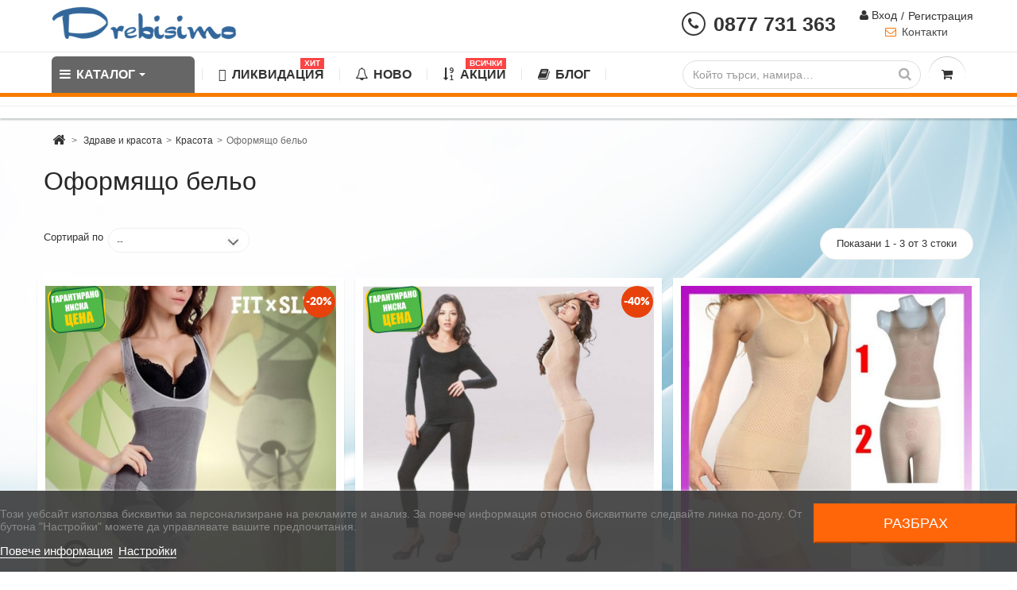

--- FILE ---
content_type: text/html; charset=utf-8
request_url: https://drebisimo.com/98-oformyassho-belo
body_size: 24743
content:
<!DOCTYPE HTML> <!--[if lt IE 7]><html class="no-js lt-ie9 lt-ie8 lt-ie7 " lang="bg"><![endif]--> <!--[if IE 7]><html class="no-js lt-ie9 lt-ie8 ie7" lang="bg"><![endif]--> <!--[if IE 8]><html class="no-js lt-ie9 ie8" lang="bg"><![endif]--> <!--[if gt IE 8]><html class="no-js ie9" lang="bg"><![endif]--><html lang="bg" prefix="og: http://ogp.me/ns#"><head><meta http-equiv="Content-Type" content="text/html; charset=utf-8"><title>Купи Оформящо бельо| Цени и мнения - Drebisimo.com</title><meta name="description" content="Бельо за корекция на фигурата. Сутиени с повдигащ ефект, стягащи колани, компресионни чорапи и чорапогащници, бодита, бикини с висока талия и много други." /><meta name="keywords" content="оформящо бельо,стягащо бельо" /><meta name="generator" content="PrestaShop" /><meta name="robots" content="index,follow" /><meta name="viewport" content="width=device-width, minimum-scale=0.25, maximum-scale=1.6, initial-scale=1.0" /><meta name="apple-mobile-web-app-capable" content="yes" />  <script async src="https://www.googletagmanager.com/gtag/js?id=G-HJY64RP3H9"></script> <script>window.dataLayer = window.dataLayer || [];
			function gtag(){dataLayer.push(arguments);}
			gtag('js', new Date());

			gtag('config', 'G-HJY64RP3H9');</script> <link rel="icon" type="image/vnd.microsoft.icon" href="/img/favicon.ico?1752591527" /><link rel="shortcut icon" type="image/x-icon" href="/img/favicon.ico?1752591527" /><link rel="stylesheet" href="https://fonts.googleapis.com/css?family=Montserrat:regular,700,900,100,200,300,500,600,800%7CPoppins:100,200,300,regular,500,600,700,800,900%7CRoboto:100,300,regular,500,700,900%7CMaven+Pro:regular,500,700,900%7CBarlow:italic,500italic,regular,500,600,700,800,900%7CPlayfair+Display:regular,700,900%7CLato:100,300,regular,700,900%7COswald:300,regular,700,200,500,600%7CMonoton:regular%7CComfortaa:300,regular,500,600,700%7CNunito:300,regular,600,700,800,900%7CMuli:200,300,regular,500,600,700,800,900&subset=latin%2Clatin-ext%2Ccyrillic%2Ccyrillic-ext" type="text/css" media="all" /><link rel="stylesheet" href="https://drebisimo.com/themes/cooncook/cache/v_752_3a3ed870a50eaf8a6c2ff920a364b3f0_all.css" type="text/css" media="all" /><link rel="preload" href="https://drebisimo.com/themes/cooncook/css/webfontkit/lato-regular-webfont.woff2" as="font" type="font/woff2" crossorigin><link rel="preload" href="https://drebisimo.com/modules/ets_megamenu/views/fonts/fontawesome-webfont.woff2?v=4.7.0" as="font" type="font/woff2" crossorigin><link rel="preload" href="https://drebisimo.com/themes/cooncook/css/webfontkit/lato-black-webfont.woff2" as="font" type="font/woff2" crossorigin><link rel="preload" href="https://drebisimo.com/modules/whenget/views/fonts/nkmdeliverydate-font.woff" as="font" type="font/woff" crossorigin><link rel="preload" href="https://drebisimo.com/themes/cooncook/css/webfontkit/lato-bold-webfont.woff2" as="font" type="font/woff2" crossorigin> <script type="text/javascript">var CUSTOMIZE_TEXTFIELD = 1;
var FancyboxI18nClose = 'Затвори';
var FancyboxI18nNext = 'Следващ';
var FancyboxI18nPrev = 'Предишен';
var NPRO_AJAX_URL = {"ajax_url":"\/modules\/newsletterpro\/scripts\/ajax_newsletterpro_front.php"};
var NewsletterProAppStorage = {"ajax_url":"https:\/\/drebisimo.com\/module\/newsletterpro\/ajax","config":{"CROSS_TYPE_CLASS":"np-icon-cross_5"}};
var NewsletterProAppTranslate = {"global":[],"ajax":{"Oops, an error has occurred.":"Oops, an error has occurred.","Error: The AJAX response is not JSON type.":"Error: The AJAX response is not JSON type."},"popup":{"Oops, an error has occurred.":"Oops, an error has occurred.","close in %s seconds":"close in %s seconds"}};
var NewsletterPro_Data = {"ajax_url":"\/modules\/newsletterpro\/scripts\/ajax_newsletterpro_front.php","isPS17":false,"psVersion":"1.6","configuration":{"CROSS_TYPE_CLASS":"np-icon-cross_5"}};
var ajax_allowed = true;
var ajaxsearch = true;
var baseDir = 'https://drebisimo.com/';
var baseUri = 'https://drebisimo.com/';
var blocksearch_type = 'top';
var cartStep = false;
var comparator_max_item = 0;
var comparedProductsIds = [];
var contentOnly = false;
var customizationIdMessage = 'Персонализиране №';
var delete_txt = 'Изтриване';
var freeProductTranslation = 'Безплатно!';
var id_lang = 2;
var img_dir = 'https://drebisimo.com/themes/cooncook/img/';
var instantsearch = false;
var isGuest = 0;
var isLogged = 0;
var isMobile = false;
var is_17 = false;
var max_item = 'Не можете да добавяте повече от 0 продукти за сравнение';
var min_item = 'Моля изберете поне един продукт';
var page_name = 'category';
var placeholder_blocknewsletter = 'E-mail';
var priceDisplayMethod = 0;
var priceDisplayPrecision = 2;
var quickView = true;
var removingLinkText = 'премахни този продукт от количката';
var request = 'https://drebisimo.com/98-oformyassho-belo';
var roundMode = 2;
var search_url = 'https://drebisimo.com/search';
var static_token = '9d8c3def64a4be2c872dc106002abd92';
var token = '1855f4ee35d95d96a11dfa1afbff9281';
var usingSecureMode = true;</script> <script type="text/javascript" charset="UTF-8" src="https://drebisimo.com/themes/cooncook/cache/v_653_b1bfb318eba8edf92b1038eaa382008e.js?v=2.3"></script> <script type="text/javascript">var lgcookieslaw_consent_mode = 1;
    var lgcookieslaw_banner_url_ajax_controller = "https://drebisimo.com/module/lgcookieslaw/ajax"; 
    var lgcookieslaw_cookie_values = null; 
    var lgcookieslaw_saved_preferences = 0;
    var lgcookieslaw_ajax_calls_token = "ae2bbec9a18a85f01738a3f263588e33";
    var lgcookieslaw_reload = 0;
    var lgcookieslaw_block_navigation = 0;
    var lgcookieslaw_banner_position = 2;
    var lgcookieslaw_show_fixed_button = 1;
    var lgcookieslaw_save_user_consent = 0;
    var lgcookieslaw_reject_cookies_when_closing_banner = 0;</script><script id='lgcookieslaw_script_gtm'>window.dataLayer = window.dataLayer || [];
        function gtag(){
            dataLayer.push(arguments);
        }

        gtag('consent', 'default', {
            'ad_storage': 'denied',
            'ad_user_data': 'denied',
            'ad_personalization': 'denied',
            'analytics_storage': 'denied',
            'personalization_storage': 'granted',
            'security_storage': 'granted'
        });</script><meta id="cp-meta" name="generator" content="Powered by Creative Popup 1.6.8 - Multi-Purpose, Responsive, Parallax, Mobile-Friendly Popup Module for PrestaShop."><!--[CDATA[<div class="cp-popup"><form id="cp_19" name="cp_19" class="cp-ps-container fitvidsignore" method="post" action="/" style="width:730px;height:100px;margin:0 auto;"><div class="cp-slide" data-cp="overflow:true;kenburnsscale:1.2;"><embed src="https://drebisimo.com/img/cp-19-page-1.jpg" class="cp-tn" alt="Page thumbnail" /><div style="box-shadow:0 0 90px rgba(0,0,0,0.1);top:0px;left:25px;font-size:19px;width:705px;height:100px;background:#ffffff;border-radius:12px;" class="cp-l" data-cp="delayin:500;scalexin:0;scaleyin:0.8;transformoriginin:0% 50% 0;"></div><embed style="top:18px;left:-20px;width:256px;height:62px;" class="cp-l" src="https://drebisimo.com/img/free-delivery_final.png" alt="" data-cp="durationin:800;loop:true;loopoffsetx:-100;loopduration:500;loopeasing:easeInOutCubic;loopcount:-1;loopyoyo:true;"><p style="white-space: normal;top:24px;left:223px;text-align:center;font-weight:600;text-decoration:underline;font-size:21px;font-family:Arial;color:rgba(0,0,0,.85);width:354px;" class="cp-l" data-cp="delayin:1000;">&#1041;&#1077;&#1079;&#1087;&#1083;&#1072;&#1090;&#1085;&#1072; &#1076;&#1086;&#1089;&#1090;&#1072;&#1074;&#1082;&#1072; &#1079;&#1072; &#1087;&#1086;&#1088;&#1098;&#1095;&#1082;&#1080; &#1085;&#1072;&#1076; 199 &#1083;&#1077;&#1074;&#1072;!</p><a style="" class="cp-l" href="https://drebisimo.com/content/1-delivery" target="_self" data-cp="delayin:1000;hover:true;hoverbgcolor:#fc553f;"><p style="top:28px;left:574px;font-weight:500;padding-top:10px;padding-right:20px;padding-bottom:10px;padding-left:20px;font-size:14px;background:#009933;color:#fff;border-radius:12px;font-family:Poppins;letter-spacing:1px;" class="">&#1042;&#1048;&#1046; &#1055;&#1054;&#1042;&#1045;&#1063;&#1045;</p></a><a style="" class="cp-l" href="#closepopup" target="_self" data-cp="delayin:1000;hover:true;hoverbgcolor:#fc553f;"><div style="top:-12px;left:716px;width:12px;color:#ffffff;background:#f14933;height:12px;padding-top:8px;padding-right:8px;padding-bottom:8px;padding-left:8px;border-radius:50px;font-size:0px;" class=""><svg viewbox="0 0 348.333 348.334"><path fill="currentColor" d="M336.559,68.611L231.016,174.165l105.543,105.549c15.699,15.705,15.699,41.145,0,56.85 c-7.844,7.844-18.128,11.769-28.407,11.769c-10.296,0-20.581-3.919-28.419-11.769L174.167,231.003L68.609,336.563 c-7.843,7.844-18.128,11.769-28.416,11.769c-10.285,0-20.563-3.919-28.413-11.769c-15.699-15.698-15.699-41.139,0-56.85 l105.54-105.549L11.774,68.611c-15.699-15.699-15.699-41.145,0-56.844c15.696-15.687,41.127-15.687,56.829,0l105.563,105.554 L279.721,11.767c15.705-15.687,41.139-15.687,56.832,0C352.258,27.466,352.258,52.912,336.559,68.611z"></path></svg></div></a></div></form></div><js> cpjq("#cp_19").creativePopup({createdWith: '1.6.7', popupVersion: '1.6.8', type: 'popup', skin: 'noskin', popupCloseOnTimeout: 10, popupShowOnTimeout: 50, popupDisableOverlay: true, popupShowCloseButton: false, popupWidth: 730, popupHeight: 100, popupPositionHorizontal: 'left', popupPositionVertical: 'bottom', popupDistanceBottom: 20, popupTransitionIn: 'slidefrombottom', popupTransitionOut: 'slidetobottom', repeatDays: 1, skinsPath: '/modules/creativepopup/views/css/core/skins/', plugins: ["popup"]}); </js> ]]--><style>.background-section {
	display: none !important;
}





html ul.product_list.grid > li .product-container .product-desc {
    display: block;
    padding: 0 10px;
    text-align: left;
}


html #header .logo {
    float: left;
    margin-bottom: 9px;
    margin-top: 0;
    max-width: 118px;
}


#module-loyalty-default  #center_column  .price{
 color: #fff;
    display: inline;
}



html body  #header .logo {
margin-bottom: 0px;
margin-top: 0;
max-width: 320px;
}

#amazzing_filter .viewFilteredProducts {
    background: #E8420C;
    width: max-content;
    margin: 0 auto;
    display: block !important;
    font-size: 18px;
    line-height: 2;
}</style> <script></script> <script type="text/javascript">var pv_force_thumb_size = '1';
var pv_disable_autosize = '0';
var pv_side_position = '4';
var pv_thumb_add_width = '0';
var pv_image_zindex = '999';
var pv_thumb_dir = '0';
var pv_default = '0';
var pv_auto = '0';
var pv_side_auto = '1';
var pv_limit = '0';
var pv_click_to_activate = '1';
var pv_rel = '0';
var pv_cont = '1';
var pv_info = '1';
var pv_priv = '1';
var pv_pos = '2';
var pv_vim_portait = '1';
var pv_vim_loop = '1';
var pv_vim_byline = '1';
var pv_vim_badge = '1';
var pv_vim_title = '1';
var pv_vim_autoplay = '1';
var pv_force_hide_preview = '0';
var pv_force_button = '0';
var pv_force_controls = '0';
var pv_force_close = '0';
var pv_no_padding = '0';
var pv_main_image = '';
var pv_image_container = '';
var pv_videoholder_placement = '';
var pv_clt = 'li';
var pv_custom_img_slider = '0';
var pv_custom_img_slider_selector = '';
var pv_vim_color = '#00adef';
 
var pv_video_list = false;
var pv_view_video_msg = 'Вижте видеото';
var pv_position_list = '4';
var pv_icon = 'play-circle-o';
var pv_icon_size = 40;
var pv_icon_opacity = 60/100;
var pv_hide_icon = 0;
var pv_icon_bg = 0;
var pv_btn_class = 'btn btn-default';
var pv_btn_pos = 0;
var pv_aurl = '/modules/productvideo/get-videos-info.php';</script><style>.ets_mm_megamenu .mm_menus_li h4,
.ets_mm_megamenu .mm_menus_li h5,
.ets_mm_megamenu .mm_menus_li h6,
.ets_mm_megamenu .mm_menus_li h1,
.ets_mm_megamenu .mm_menus_li h2,
.ets_mm_megamenu .mm_menus_li h3,
.ets_mm_megamenu .mm_menus_li h4 *:not(i),
.ets_mm_megamenu .mm_menus_li h5 *:not(i),
.ets_mm_megamenu .mm_menus_li h6 *:not(i),
.ets_mm_megamenu .mm_menus_li h1 *:not(i),
.ets_mm_megamenu .mm_menus_li h2 *:not(i),
.ets_mm_megamenu .mm_menus_li h3 *:not(i),
.ets_mm_megamenu .mm_menus_li > a{
    font-family: inherit;
}
.ets_mm_megamenu *:not(.fa):not(i){
    font-family: inherit;
}

.ets_mm_block *{
    font-size: 14px;
}    

@media (min-width: 768px){
/*layout 1*/
    .ets_mm_megamenu.layout_layout1{
        background: ;
    }
    .layout_layout1 .ets_mm_megamenu_content{
      background: linear-gradient(#FFFFFF, #F2F2F2) repeat scroll 0 0 rgba(0, 0, 0, 0);
      background: -webkit-linear-gradient(#FFFFFF, #F2F2F2) repeat scroll 0 0 rgba(0, 0, 0, 0);
      background: -o-linear-gradient(#FFFFFF, #F2F2F2) repeat scroll 0 0 rgba(0, 0, 0, 0);
    }
    .ets_mm_megamenu.layout_layout1:not(.ybc_vertical_menu) .mm_menus_ul{
         background: ;
    }

    #header .layout_layout1:not(.ybc_vertical_menu) .mm_menus_li > a,
    .layout_layout1 .ybc-menu-vertical-button,
    .layout_layout1 .mm_extra_item *{
        color: #484848
    }
    .layout_layout1 .ybc-menu-vertical-button .ybc-menu-button-toggle_icon_default .icon-bar{
        background-color: #484848
    }
    .layout_layout1 .mm_menus_li:hover > a, 
    .layout_layout1 .mm_menus_li.active > a,
    #header .layout_layout1 .mm_menus_li:hover > a,
    .layout_layout1:hover .ybc-menu-vertical-button,
    .layout_layout1 .mm_extra_item button[type="submit"]:hover i,
    #header .layout_layout1 .mm_menus_li.active > a{
        color: #ec4249;
    }
    
    .layout_layout1:not(.ybc_vertical_menu) .mm_menus_li > a:before,
    .layout_layout1.ybc_vertical_menu:hover .ybc-menu-vertical-button:before,
    .layout_layout1:hover .ybc-menu-vertical-button .ybc-menu-button-toggle_icon_default .icon-bar,
    .ybc-menu-vertical-button.layout_layout1:hover{background-color: #ec4249;}
    
    .layout_layout1:not(.ybc_vertical_menu) .mm_menus_li:hover > a,
    .ets_mm_megamenu.layout_layout1.ybc_vertical_menu:hover,
    #header .layout_layout1:not(.ybc_vertical_menu) .mm_menus_li:hover > a,
    .ets_mm_megamenu.layout_layout1.ybc_vertical_menu:hover{
        background: #ffffff;
    }
    
    .layout_layout1.ets_mm_megamenu .mm_columns_ul,
    .layout_layout1.ybc_vertical_menu .mm_menus_ul{
        background-color: #ffffff;
    }
    #header .layout_layout1 .ets_mm_block_content a,
    #header .layout_layout1 .ets_mm_block_content p,
    .layout_layout1.ybc_vertical_menu .mm_menus_li > a,
    #header .layout_layout1.ybc_vertical_menu .mm_menus_li > a{
        color: #414141;
    }
    
    .layout_layout1 .mm_columns_ul h1,
    .layout_layout1 .mm_columns_ul h2,
    .layout_layout1 .mm_columns_ul h3,
    .layout_layout1 .mm_columns_ul h4,
    .layout_layout1 .mm_columns_ul h5,
    .layout_layout1 .mm_columns_ul h6,
    .layout_layout1 .mm_columns_ul .ets_mm_block > h1 a,
    .layout_layout1 .mm_columns_ul .ets_mm_block > h2 a,
    .layout_layout1 .mm_columns_ul .ets_mm_block > h3 a,
    .layout_layout1 .mm_columns_ul .ets_mm_block > h4 a,
    .layout_layout1 .mm_columns_ul .ets_mm_block > h5 a,
    .layout_layout1 .mm_columns_ul .ets_mm_block > h6 a,
    #header .layout_layout1 .mm_columns_ul .ets_mm_block > h1 a,
    #header .layout_layout1 .mm_columns_ul .ets_mm_block > h2 a,
    #header .layout_layout1 .mm_columns_ul .ets_mm_block > h3 a,
    #header .layout_layout1 .mm_columns_ul .ets_mm_block > h4 a,
    #header .layout_layout1 .mm_columns_ul .ets_mm_block > h5 a,
    #header .layout_layout1 .mm_columns_ul .ets_mm_block > h6 a,
    .layout_layout1 .mm_columns_ul .h1,
    .layout_layout1 .mm_columns_ul .h2,
    .layout_layout1 .mm_columns_ul .h3,
    .layout_layout1 .mm_columns_ul .h4,
    .layout_layout1 .mm_columns_ul .h5,
    .layout_layout1 .mm_columns_ul .h6{
        color: #414141;
    }
    
    
    .layout_layout1 li:hover > a,
    .layout_layout1 li > a:hover,
    .layout_layout1 .mm_tabs_li.open .mm_tab_toggle_title,
    .layout_layout1 .mm_tabs_li.open .mm_tab_toggle_title a,
    .layout_layout1 .mm_tabs_li:hover .mm_tab_toggle_title,
    .layout_layout1 .mm_tabs_li:hover .mm_tab_toggle_title a,
    #header .layout_layout1 .mm_tabs_li.open .mm_tab_toggle_title,
    #header .layout_layout1 .mm_tabs_li.open .mm_tab_toggle_title a,
    #header .layout_layout1 .mm_tabs_li:hover .mm_tab_toggle_title,
    #header .layout_layout1 .mm_tabs_li:hover .mm_tab_toggle_title a,
    .layout_layout1.ybc_vertical_menu .mm_menus_li > a,
    #header .layout_layout1 li:hover > a,
    .layout_layout1.ybc_vertical_menu .mm_menus_li:hover > a,
    #header .layout_layout1.ybc_vertical_menu .mm_menus_li:hover > a,
    #header .layout_layout1 .mm_columns_ul .mm_block_type_product .product-title > a:hover,
    #header .layout_layout1 li > a:hover{color: #ec4249;}
    
    
/*end layout 1*/
    
    
    /*layout 2*/
    .ets_mm_megamenu.layout_layout2{
        background-color: #3cabdb;
    }
    
    #header .layout_layout2:not(.ybc_vertical_menu) .mm_menus_li > a,
    .layout_layout2 .ybc-menu-vertical-button,
    .layout_layout2 .mm_extra_item *{
        color: #ffffff
    }
    .layout_layout2 .ybc-menu-vertical-button .ybc-menu-button-toggle_icon_default .icon-bar{
        background-color: #ffffff
    }
    .layout_layout2:not(.ybc_vertical_menu) .mm_menus_li:hover > a, 
    .layout_layout2:not(.ybc_vertical_menu) .mm_menus_li.active > a,
    #header .layout_layout2:not(.ybc_vertical_menu) .mm_menus_li:hover > a,
    .layout_layout2:hover .ybc-menu-vertical-button,
    .layout_layout2 .mm_extra_item button[type="submit"]:hover i,
    #header .layout_layout2:not(.ybc_vertical_menu) .mm_menus_li.active > a{color: #ffffff;}
    
    .layout_layout2:hover .ybc-menu-vertical-button .ybc-menu-button-toggle_icon_default .icon-bar{
        background-color: #ffffff;
    }
    .layout_layout2:not(.ybc_vertical_menu) .mm_menus_li:hover > a,
    #header .layout_layout2:not(.ybc_vertical_menu) .mm_menus_li:hover > a,
    .ets_mm_megamenu.layout_layout2.ybc_vertical_menu:hover{
        background-color: #50b4df;
    }
    
    .layout_layout2.ets_mm_megamenu .mm_columns_ul,
    .layout_layout2.ybc_vertical_menu .mm_menus_ul{
        background-color: #ffffff;
    }
    #header .layout_layout2 .ets_mm_block_content a,
    .layout_layout2.ybc_vertical_menu .mm_menus_li > a,
    #header .layout_layout2.ybc_vertical_menu .mm_menus_li > a,
    #header .layout_layout2 .ets_mm_block_content p{
        color: #666666;
    }
    
    .layout_layout2 .mm_columns_ul h1,
    .layout_layout2 .mm_columns_ul h2,
    .layout_layout2 .mm_columns_ul h3,
    .layout_layout2 .mm_columns_ul h4,
    .layout_layout2 .mm_columns_ul h5,
    .layout_layout2 .mm_columns_ul h6,
    .layout_layout2 .mm_columns_ul .ets_mm_block > h1 a,
    .layout_layout2 .mm_columns_ul .ets_mm_block > h2 a,
    .layout_layout2 .mm_columns_ul .ets_mm_block > h3 a,
    .layout_layout2 .mm_columns_ul .ets_mm_block > h4 a,
    .layout_layout2 .mm_columns_ul .ets_mm_block > h5 a,
    .layout_layout2 .mm_columns_ul .ets_mm_block > h6 a,
    #header .layout_layout2 .mm_columns_ul .ets_mm_block > h1 a,
    #header .layout_layout2 .mm_columns_ul .ets_mm_block > h2 a,
    #header .layout_layout2 .mm_columns_ul .ets_mm_block > h3 a,
    #header .layout_layout2 .mm_columns_ul .ets_mm_block > h4 a,
    #header .layout_layout2 .mm_columns_ul .ets_mm_block > h5 a,
    #header .layout_layout2 .mm_columns_ul .ets_mm_block > h6 a,
    .layout_layout2 .mm_columns_ul .h1,
    .layout_layout2 .mm_columns_ul .h2,
    .layout_layout2 .mm_columns_ul .h3,
    .layout_layout2 .mm_columns_ul .h4,
    .layout_layout2 .mm_columns_ul .h5,
    .layout_layout2 .mm_columns_ul .h6{
        color: #414141;
    }
    
    
    .layout_layout2 li:hover > a,
    .layout_layout2 li > a:hover,
    .layout_layout2 .mm_tabs_li.open .mm_tab_toggle_title,
    .layout_layout2 .mm_tabs_li.open .mm_tab_toggle_title a,
    .layout_layout2 .mm_tabs_li:hover .mm_tab_toggle_title,
    .layout_layout2 .mm_tabs_li:hover .mm_tab_toggle_title a,
    #header .layout_layout2 .mm_tabs_li.open .mm_tab_toggle_title,
    #header .layout_layout2 .mm_tabs_li.open .mm_tab_toggle_title a,
    #header .layout_layout2 .mm_tabs_li:hover .mm_tab_toggle_title,
    #header .layout_layout2 .mm_tabs_li:hover .mm_tab_toggle_title a,
    #header .layout_layout2 li:hover > a,
    .layout_layout2.ybc_vertical_menu .mm_menus_li > a,
    .layout_layout2.ybc_vertical_menu .mm_menus_li:hover > a,
    #header .layout_layout2.ybc_vertical_menu .mm_menus_li:hover > a,
    #header .layout_layout2 .mm_columns_ul .mm_block_type_product .product-title > a:hover,
    #header .layout_layout2 li > a:hover{color: #fc4444;}
    
    
    
    /*layout 3*/
    .ets_mm_megamenu.layout_layout3,
    .layout_layout3 .mm_tab_li_content{
        background-color: #333333;
        
    }
    #header .layout_layout3:not(.ybc_vertical_menu) .mm_menus_li > a,
    .layout_layout3 .ybc-menu-vertical-button,
    .layout_layout3 .mm_extra_item *{
        color: #ffffff
    }
    .layout_layout3 .ybc-menu-vertical-button .ybc-menu-button-toggle_icon_default .icon-bar{
        background-color: #ffffff
    }
    .layout_layout3 .mm_menus_li:hover > a, 
    .layout_layout3 .mm_menus_li.active > a,
    .layout_layout3 .mm_extra_item button[type="submit"]:hover i,
    #header .layout_layout3 .mm_menus_li:hover > a,
    #header .layout_layout3 .mm_menus_li.active > a,
    .layout_layout3:hover .ybc-menu-vertical-button,
    .layout_layout3:hover .ybc-menu-vertical-button .ybc-menu-button-toggle_icon_default .icon-bar{
        color: #ffffff;
    }
    
    .layout_layout3:not(.ybc_vertical_menu) .mm_menus_li:hover > a,
    #header .layout_layout3:not(.ybc_vertical_menu) .mm_menus_li:hover > a,
    .ets_mm_megamenu.layout_layout3.ybc_vertical_menu:hover,
    .layout_layout3 .mm_tabs_li.open .mm_columns_contents_ul,
    .layout_layout3 .mm_tabs_li.open .mm_tab_li_content {
        background-color: #000000;
    }
    .layout_layout3 .mm_tabs_li.open.mm_tabs_has_content .mm_tab_li_content .mm_tab_name::before{
        border-right-color: #000000;
    }
    .layout_layout3.ets_mm_megamenu .mm_columns_ul,
    .ybc_vertical_menu.layout_layout3 .mm_menus_ul.ets_mn_submenu_full_height .mm_menus_li:hover a::before,
    .layout_layout3.ybc_vertical_menu .mm_menus_ul{
        background-color: #000000;
        border-color: #000000;
    }
    #header .layout_layout3 .ets_mm_block_content a,
    #header .layout_layout3 .ets_mm_block_content p,
    .layout_layout3.ybc_vertical_menu .mm_menus_li > a,
    #header .layout_layout3.ybc_vertical_menu .mm_menus_li > a{
        color: #dcdcdc;
    }
    
    .layout_layout3 .mm_columns_ul h1,
    .layout_layout3 .mm_columns_ul h2,
    .layout_layout3 .mm_columns_ul h3,
    .layout_layout3 .mm_columns_ul h4,
    .layout_layout3 .mm_columns_ul h5,
    .layout_layout3 .mm_columns_ul h6,
    .layout_layout3 .mm_columns_ul .ets_mm_block > h1 a,
    .layout_layout3 .mm_columns_ul .ets_mm_block > h2 a,
    .layout_layout3 .mm_columns_ul .ets_mm_block > h3 a,
    .layout_layout3 .mm_columns_ul .ets_mm_block > h4 a,
    .layout_layout3 .mm_columns_ul .ets_mm_block > h5 a,
    .layout_layout3 .mm_columns_ul .ets_mm_block > h6 a,
    #header .layout_layout3 .mm_columns_ul .ets_mm_block > h1 a,
    #header .layout_layout3 .mm_columns_ul .ets_mm_block > h2 a,
    #header .layout_layout3 .mm_columns_ul .ets_mm_block > h3 a,
    #header .layout_layout3 .mm_columns_ul .ets_mm_block > h4 a,
    #header .layout_layout3 .mm_columns_ul .ets_mm_block > h5 a,
    #header .layout_layout3 .mm_columns_ul .ets_mm_block > h6 a,
    .layout_layout3 .mm_columns_ul .h1,
    .layout_layout3 .mm_columns_ul .h2,
    .layout_layout3 .mm_columns_ul .h3,
    .layout_layout3.ybc_vertical_menu .mm_menus_li:hover > a,
    #header .layout_layout3.ybc_vertical_menu .mm_menus_li:hover > a,
    .layout_layout3 .mm_columns_ul .h4,
    .layout_layout3 .mm_columns_ul .h5,
    .layout_layout3 .mm_columns_ul .h6{
        color: #ec4249;
    }
    
    
    .layout_layout3 li:hover > a,
    .layout_layout3 li > a:hover,
    .layout_layout3 .mm_tabs_li.open .mm_tab_toggle_title,
    .layout_layout3 .mm_tabs_li.open .mm_tab_toggle_title a,
    .layout_layout3 .mm_tabs_li:hover .mm_tab_toggle_title,
    .layout_layout3 .mm_tabs_li:hover .mm_tab_toggle_title a,
    #header .layout_layout3 .mm_tabs_li.open .mm_tab_toggle_title,
    #header .layout_layout3 .mm_tabs_li.open .mm_tab_toggle_title a,
    #header .layout_layout3 .mm_tabs_li:hover .mm_tab_toggle_title,
    #header .layout_layout3 .mm_tabs_li:hover .mm_tab_toggle_title a,
    #header .layout_layout3 li:hover > a,
    #header .layout_layout3 .mm_columns_ul .mm_block_type_product .product-title > a:hover,
    #header .layout_layout3 li > a:hover,
    .layout_layout3.ybc_vertical_menu .mm_menus_li > a,
    .layout_layout3 .has-sub .ets_mm_categories li > a:hover,
    #header .layout_layout3 .has-sub .ets_mm_categories li > a:hover{color: #fc4444;}
    
    
    /*layout 4*/
    
    .ets_mm_megamenu.layout_layout4{
        background-color: #ffffff;
    }
    .ets_mm_megamenu.layout_layout4:not(.ybc_vertical_menu) .mm_menus_ul{
         background: #ffffff;
    }

    #header .layout_layout4:not(.ybc_vertical_menu) .mm_menus_li > a,
    .layout_layout4 .ybc-menu-vertical-button,
    .layout_layout4 .mm_extra_item *{
        color: #333333
    }
    .layout_layout4 .ybc-menu-vertical-button .ybc-menu-button-toggle_icon_default .icon-bar{
        background-color: #333333
    }
    
    .layout_layout4 .mm_menus_li:hover > a, 
    .layout_layout4 .mm_menus_li.active > a,
    #header .layout_layout4 .mm_menus_li:hover > a,
    .layout_layout4:hover .ybc-menu-vertical-button,
    #header .layout_layout4 .mm_menus_li.active > a{color: #ffffff;}
    
    .layout_layout4:hover .ybc-menu-vertical-button .ybc-menu-button-toggle_icon_default .icon-bar{
        background-color: #ffffff;
    }
    
    .layout_layout4:not(.ybc_vertical_menu) .mm_menus_li:hover > a,
    .layout_layout4:not(.ybc_vertical_menu) .mm_menus_li.active > a,
    .layout_layout4:not(.ybc_vertical_menu) .mm_menus_li:hover > span, 
    .layout_layout4:not(.ybc_vertical_menu) .mm_menus_li.active > span,
    #header .layout_layout4:not(.ybc_vertical_menu) .mm_menus_li:hover > a, 
    #header .layout_layout4:not(.ybc_vertical_menu) .mm_menus_li.active > a,
    .layout_layout4:not(.ybc_vertical_menu) .mm_menus_li:hover > a,
    #header .layout_layout4:not(.ybc_vertical_menu) .mm_menus_li:hover > a,
    .ets_mm_megamenu.layout_layout4.ybc_vertical_menu:hover,
    #header .layout_layout4 .mm_menus_li:hover > span, 
    #header .layout_layout4 .mm_menus_li.active > span{
        background-color: #f87b00;
    }
    .layout_layout4 .ets_mm_megamenu_content {
      border-bottom-color: #f87b00;
    }
    
    .layout_layout4.ets_mm_megamenu .mm_columns_ul,
    .ybc_vertical_menu.layout_layout4 .mm_menus_ul .mm_menus_li:hover a::before,
    .layout_layout4.ybc_vertical_menu .mm_menus_ul{
        background-color: #ffffff;
    }
    #header .layout_layout4 .ets_mm_block_content a,
    .layout_layout4.ybc_vertical_menu .mm_menus_li > a,
    #header .layout_layout4.ybc_vertical_menu .mm_menus_li > a,
    #header .layout_layout4 .ets_mm_block_content p{
        color: #666666;
    }
    
    .layout_layout4 .mm_columns_ul h1,
    .layout_layout4 .mm_columns_ul h2,
    .layout_layout4 .mm_columns_ul h3,
    .layout_layout4 .mm_columns_ul h4,
    .layout_layout4 .mm_columns_ul h5,
    .layout_layout4 .mm_columns_ul h6,
    .layout_layout4 .mm_columns_ul .ets_mm_block > h1 a,
    .layout_layout4 .mm_columns_ul .ets_mm_block > h2 a,
    .layout_layout4 .mm_columns_ul .ets_mm_block > h3 a,
    .layout_layout4 .mm_columns_ul .ets_mm_block > h4 a,
    .layout_layout4 .mm_columns_ul .ets_mm_block > h5 a,
    .layout_layout4 .mm_columns_ul .ets_mm_block > h6 a,
    #header .layout_layout4 .mm_columns_ul .ets_mm_block > h1 a,
    #header .layout_layout4 .mm_columns_ul .ets_mm_block > h2 a,
    #header .layout_layout4 .mm_columns_ul .ets_mm_block > h3 a,
    #header .layout_layout4 .mm_columns_ul .ets_mm_block > h4 a,
    #header .layout_layout4 .mm_columns_ul .ets_mm_block > h5 a,
    #header .layout_layout4 .mm_columns_ul .ets_mm_block > h6 a,
    .layout_layout4 .mm_columns_ul .h1,
    .layout_layout4 .mm_columns_ul .h2,
    .layout_layout4 .mm_columns_ul .h3,
    .layout_layout4 .mm_columns_ul .h4,
    .layout_layout4 .mm_columns_ul .h5,
    .layout_layout4 .mm_columns_ul .h6{
        color: #414141;
    }
    
    .layout_layout4 li:hover > a,
    .layout_layout4 li > a:hover,
    .layout_layout4 .mm_tabs_li.open .mm_tab_toggle_title,
    .layout_layout4 .mm_tabs_li.open .mm_tab_toggle_title a,
    .layout_layout4 .mm_tabs_li:hover .mm_tab_toggle_title,
    .layout_layout4 .mm_tabs_li:hover .mm_tab_toggle_title a,
    #header .layout_layout4 .mm_tabs_li.open .mm_tab_toggle_title,
    #header .layout_layout4 .mm_tabs_li.open .mm_tab_toggle_title a,
    #header .layout_layout4 .mm_tabs_li:hover .mm_tab_toggle_title,
    #header .layout_layout4 .mm_tabs_li:hover .mm_tab_toggle_title a,
    #header .layout_layout4 li:hover > a,
    .layout_layout4.ybc_vertical_menu .mm_menus_li > a,
    .layout_layout4.ybc_vertical_menu .mm_menus_li:hover > a,
    #header .layout_layout4.ybc_vertical_menu .mm_menus_li:hover > a,
    #header .layout_layout4 .mm_columns_ul .mm_block_type_product .product-title > a:hover,
    #header .layout_layout4 li > a:hover{color: #f87b00;}
    
    /* end layout 4*/
    
    
    
    
    /* Layout 5*/
    .ets_mm_megamenu.layout_layout5{
        background-color: #f6f6f6;
    }
    .ets_mm_megamenu.layout_layout5:not(.ybc_vertical_menu) .mm_menus_ul{
         background: #f6f6f6;
    }
    
    #header .layout_layout5:not(.ybc_vertical_menu) .mm_menus_li > a,
    .layout_layout5 .ybc-menu-vertical-button,
    .layout_layout5 .mm_extra_item *{
        color: #333333
    }
    .layout_layout5 .ybc-menu-vertical-button .ybc-menu-button-toggle_icon_default .icon-bar{
        background-color: #333333
    }
    .layout_layout5 .mm_menus_li:hover > a, 
    .layout_layout5 .mm_menus_li.active > a,
    .layout_layout5 .mm_extra_item button[type="submit"]:hover i,
    #header .layout_layout5 .mm_menus_li:hover > a,
    #header .layout_layout5 .mm_menus_li.active > a,
    .layout_layout5:hover .ybc-menu-vertical-button{
        color: #ec4249;
    }
    .layout_layout5:hover .ybc-menu-vertical-button .ybc-menu-button-toggle_icon_default .icon-bar{
        background-color: #ec4249;
    }
    
    .layout_layout5 .mm_menus_li > a:before{background-color: #ec4249;}
    

    .layout_layout5:not(.ybc_vertical_menu) .mm_menus_li:hover > a,
    #header .layout_layout5:not(.ybc_vertical_menu) .mm_menus_li:hover > a,
    .ets_mm_megamenu.layout_layout5.ybc_vertical_menu:hover,
    #header .layout_layout5 .mm_menus_li:hover > a{
        background-color: ;
    }
    
    .layout_layout5.ets_mm_megamenu .mm_columns_ul,
    .ybc_vertical_menu.layout_layout5 .mm_menus_ul .mm_menus_li:hover a::before,
    .layout_layout5.ybc_vertical_menu .mm_menus_ul{
        background-color: #ffffff;
    }
    #header .layout_layout5 .ets_mm_block_content a,
    .layout_layout5.ybc_vertical_menu .mm_menus_li > a,
    #header .layout_layout5.ybc_vertical_menu .mm_menus_li > a,
    #header .layout_layout5 .ets_mm_block_content p{
        color: #333333;
    }
    
    .layout_layout5 .mm_columns_ul h1,
    .layout_layout5 .mm_columns_ul h2,
    .layout_layout5 .mm_columns_ul h3,
    .layout_layout5 .mm_columns_ul h4,
    .layout_layout5 .mm_columns_ul h5,
    .layout_layout5 .mm_columns_ul h6,
    .layout_layout5 .mm_columns_ul .ets_mm_block > h1 a,
    .layout_layout5 .mm_columns_ul .ets_mm_block > h2 a,
    .layout_layout5 .mm_columns_ul .ets_mm_block > h3 a,
    .layout_layout5 .mm_columns_ul .ets_mm_block > h4 a,
    .layout_layout5 .mm_columns_ul .ets_mm_block > h5 a,
    .layout_layout5 .mm_columns_ul .ets_mm_block > h6 a,
    #header .layout_layout5 .mm_columns_ul .ets_mm_block > h1 a,
    #header .layout_layout5 .mm_columns_ul .ets_mm_block > h2 a,
    #header .layout_layout5 .mm_columns_ul .ets_mm_block > h3 a,
    #header .layout_layout5 .mm_columns_ul .ets_mm_block > h4 a,
    #header .layout_layout5 .mm_columns_ul .ets_mm_block > h5 a,
    #header .layout_layout5 .mm_columns_ul .ets_mm_block > h6 a,
    .layout_layout5 .mm_columns_ul .h1,
    .layout_layout5 .mm_columns_ul .h2,
    .layout_layout5 .mm_columns_ul .h3,
    .layout_layout5 .mm_columns_ul .h4,
    .layout_layout5 .mm_columns_ul .h5,
    .layout_layout5 .mm_columns_ul .h6{
        color: #414141;
    }
    
    .layout_layout5 li:hover > a,
    .layout_layout5 li > a:hover,
    .layout_layout5 .mm_tabs_li.open .mm_tab_toggle_title,
    .layout_layout5 .mm_tabs_li.open .mm_tab_toggle_title a,
    .layout_layout5 .mm_tabs_li:hover .mm_tab_toggle_title,
    .layout_layout5 .mm_tabs_li:hover .mm_tab_toggle_title a,
    #header .layout_layout5 .mm_tabs_li.open .mm_tab_toggle_title,
    #header .layout_layout5 .mm_tabs_li.open .mm_tab_toggle_title a,
    #header .layout_layout5 .mm_tabs_li:hover .mm_tab_toggle_title,
    #header .layout_layout5 .mm_tabs_li:hover .mm_tab_toggle_title a,
    .layout_layout5.ybc_vertical_menu .mm_menus_li > a,
    #header .layout_layout5 li:hover > a,
    .layout_layout5.ybc_vertical_menu .mm_menus_li:hover > a,
    #header .layout_layout5.ybc_vertical_menu .mm_menus_li:hover > a,
    #header .layout_layout5 .mm_columns_ul .mm_block_type_product .product-title > a:hover,
    #header .layout_layout5 li > a:hover{color: #ec4249;}
    
    /*end layout 5*/
}


@media (max-width: 767px){
    .ybc-menu-vertical-button,
    .transition_floating .close_menu, 
    .transition_full .close_menu{
        background-color: #000000;
        color: #ffffff;
    }
    .transition_floating .close_menu *, 
    .transition_full .close_menu *,
    .ybc-menu-vertical-button .icon-bar{
        color: #ffffff;
    }

    .close_menu .icon-bar,
    .ybc-menu-vertical-button .icon-bar {
      background-color: #ffffff;
    }
    .mm_menus_back_icon{
        border-color: #ffffff;
    }
    
    .layout_layout1 .mm_menus_li:hover > a, 
    #header .layout_layout1 .mm_menus_li:hover > a{color: #ec4249;}
    .layout_layout1 .mm_has_sub.mm_menus_li:hover .arrow::before{
        /*border-color: #ec4249;*/
    }
    
    
    .layout_layout1 .mm_menus_li:hover > a,
    #header .layout_layout1 .mm_menus_li:hover > a{
        background-color: #ffffff;
    }
    .layout_layout1 li:hover > a,
    .layout_layout1 li > a:hover,
    #header .layout_layout1 li:hover > a,
    #header .layout_layout1 .mm_columns_ul .mm_block_type_product .product-title > a:hover,
    #header .layout_layout1 li > a:hover{
        color: #ec4249;
    }
    
    /*------------------------------------------------------*/
    
    
    .layout_layout2 .mm_menus_li:hover > a, 
    #header .layout_layout2 .mm_menus_li:hover > a{color: #ffffff;}
    .layout_layout2 .mm_has_sub.mm_menus_li:hover .arrow::before{
        border-color: #ffffff;
    }
    
    .layout_layout2 .mm_menus_li:hover > a,
    #header .layout_layout2 .mm_menus_li:hover > a{
        background-color: #50b4df;
    }
    .layout_layout2 li:hover > a,
    .layout_layout2 li > a:hover,
    #header .layout_layout2 li:hover > a,
    #header .layout_layout2 .mm_columns_ul .mm_block_type_product .product-title > a:hover,
    #header .layout_layout2 li > a:hover{color: #fc4444;}
    
    /*------------------------------------------------------*/
    
    

    .layout_layout3 .mm_menus_li:hover > a, 
    #header .layout_layout3 .mm_menus_li:hover > a{
        color: #ffffff;
    }
    .layout_layout3 .mm_has_sub.mm_menus_li:hover .arrow::before{
        border-color: #ffffff;
    }
    
    .layout_layout3 .mm_menus_li:hover > a,
    #header .layout_layout3 .mm_menus_li:hover > a{
        background-color: #000000;
    }
    .layout_layout3 li:hover > a,
    .layout_layout3 li > a:hover,
    #header .layout_layout3 li:hover > a,
    #header .layout_layout3 .mm_columns_ul .mm_block_type_product .product-title > a:hover,
    #header .layout_layout3 li > a:hover,
    .layout_layout3 .has-sub .ets_mm_categories li > a:hover,
    #header .layout_layout3 .has-sub .ets_mm_categories li > a:hover{color: #fc4444;}
    
    
    
    /*------------------------------------------------------*/
    
    
    .layout_layout4 .mm_menus_li:hover > a, 
    #header .layout_layout4 .mm_menus_li:hover > a{
        color: #ffffff;
    }
    
    .layout_layout4 .mm_has_sub.mm_menus_li:hover .arrow::before{
        border-color: #ffffff;
    }
    
    .layout_layout4 .mm_menus_li:hover > a,
    #header .layout_layout4 .mm_menus_li:hover > a{
        background-color: #f87b00;
    }
    .layout_layout4 li:hover > a,
    .layout_layout4 li > a:hover,
    #header .layout_layout4 li:hover > a,
    #header .layout_layout4 .mm_columns_ul .mm_block_type_product .product-title > a:hover,
    #header .layout_layout4 li > a:hover{color: #f87b00;}
    
    
    /*------------------------------------------------------*/
    
    
    .layout_layout5 .mm_menus_li:hover > a, 
    #header .layout_layout5 .mm_menus_li:hover > a{color: #ec4249;}
    .layout_layout5 .mm_has_sub.mm_menus_li:hover .arrow::before{
        border-color: #ec4249;
    }
    
    .layout_layout5 .mm_menus_li:hover > a,
    #header .layout_layout5 .mm_menus_li:hover > a{
        background-color: ;
    }
    .layout_layout5 li:hover > a,
    .layout_layout5 li > a:hover,
    #header .layout_layout5 li:hover > a,
    #header .layout_layout5 .mm_columns_ul .mm_block_type_product .product-title > a:hover,
    #header .layout_layout5 li > a:hover{color: #ec4249;}
    
    /*------------------------------------------------------*/
    
    
    
    
}</style><style>.seosa_label_hint_19 {
            display: none;
            position: absolute;
            background: #000000;
            color: white;
            border-radius: 3px;
                            top: 0;
                          left: -10px;
                margin-left: -150px;
                                z-index: 1000;
            opacity: 1;
            width: 150px;
            padding: 5px;
        }
        .seosa_label_hint_19:after {
            border-bottom: solid transparent 7px;
            border-top: solid transparent 7px;
                    border-left: solid #000000 10px;
                    top: 10%;
            content: " ";
            height: 0;
                    left: 100%;
                      position: absolute;
            width: 0;
        }</style><style>.seosa_label_hint_20 {
            display: none;
            position: absolute;
            background: #000000;
            color: white;
            border-radius: 3px;
                            top: 0;
                          right: -10px;
                margin-right: -150px;
                                z-index: 1000;
            opacity: 1;
            width: 150px;
            padding: 5px;
        }
        .seosa_label_hint_20:after {
            border-bottom: solid transparent 7px;
            border-top: solid transparent 7px;
                    border-right: solid #000000 10px;
                    top: 10%;
            content: " ";
            height: 0;
                    right: 100%;
                      position: absolute;
            width: 0;
        }</style><style>.seosa_label_hint_21 {
            display: none;
            position: absolute;
            background: #000000;
            color: white;
            border-radius: 3px;
                            top: 0;
                          left: -10px;
                margin-left: -150px;
                                z-index: 1000;
            opacity: 1;
            width: 150px;
            padding: 5px;
        }
        .seosa_label_hint_21:after {
            border-bottom: solid transparent 7px;
            border-top: solid transparent 7px;
                    border-left: solid #000000 10px;
                    top: 10%;
            content: " ";
            height: 0;
                    left: 100%;
                      position: absolute;
            width: 0;
        }</style><style>.seosa_label_hint_22 {
            display: none;
            position: absolute;
            background: #000000;
            color: #ffffff;
            border-radius: 3px;
                            top: 0;
                          left: -10px;
                margin-left: -150px;
                                z-index: 1000;
            opacity: 0.64;
            width: 150px;
            padding: 5px;
        }
        .seosa_label_hint_22:after {
            border-bottom: solid transparent 7px;
            border-top: solid transparent 7px;
                    border-left: solid #000000 10px;
                    top: 10%;
            content: " ";
            height: 0;
                    left: 100%;
                      position: absolute;
            width: 0;
        }</style><style>.seosa_label_hint_23 {
            display: none;
            position: absolute;
            background: #000000;
            color: white;
            border-radius: 3px;
                            top: 80px;
                        z-index: 1000;
            opacity: 1;
            width: 150px;
            padding: 5px;
        }
        .seosa_label_hint_23:after {
            border-bottom: solid transparent 7px;
            border-top: solid transparent 7px;
                  top: 10%;
            content: " ";
            height: 0;
                    position: absolute;
            width: 0;
        }</style><style>.seosa_label_hint_24 {
            display: none;
            position: absolute;
            background: #000000;
            color: white;
            border-radius: 3px;
                            top: 0;
                          left: -10px;
                margin-left: -150px;
                                z-index: 1000;
            opacity: 1;
            width: 150px;
            padding: 5px;
        }
        .seosa_label_hint_24:after {
            border-bottom: solid transparent 7px;
            border-top: solid transparent 7px;
                    border-left: solid #000000 10px;
                    top: 10%;
            content: " ";
            height: 0;
                    left: 100%;
                      position: absolute;
            width: 0;
        }</style><style>.seosa_label_hint_25 {
            display: none;
            position: absolute;
            background: #000000;
            color: white;
            border-radius: 3px;
                            top: 0;
                          left: -10px;
                margin-left: -150px;
                                z-index: 1000;
            opacity: 1;
            width: 150px;
            padding: 5px;
        }
        .seosa_label_hint_25:after {
            border-bottom: solid transparent 7px;
            border-top: solid transparent 7px;
                    border-left: solid #000000 10px;
                    top: 10%;
            content: " ";
            height: 0;
                    left: 100%;
                      position: absolute;
            width: 0;
        }</style><style>.seosa_label_hint_26 {
            display: none;
            position: absolute;
            background: #000000;
            color: white;
            border-radius: 3px;
                            top: 0;
                          left: -10px;
                margin-left: -150px;
                                z-index: 1000;
            opacity: 1;
            width: 150px;
            padding: 5px;
        }
        .seosa_label_hint_26:after {
            border-bottom: solid transparent 7px;
            border-top: solid transparent 7px;
                    border-left: solid #000000 10px;
                    top: 10%;
            content: " ";
            height: 0;
                    left: 100%;
                      position: absolute;
            width: 0;
        }</style><style>.seosa_label_hint_27 {
            display: none;
            position: absolute;
            background: #000000;
            color: white;
            border-radius: 3px;
                            top: 0;
                          left: -10px;
                margin-left: -150px;
                                z-index: 1000;
            opacity: 1;
            width: 150px;
            padding: 5px;
        }
        .seosa_label_hint_27:after {
            border-bottom: solid transparent 7px;
            border-top: solid transparent 7px;
                    border-left: solid #000000 10px;
                    top: 10%;
            content: " ";
            height: 0;
                    left: 100%;
                      position: absolute;
            width: 0;
        }</style><style>.seosa_label_hint_28 {
            display: none;
            position: absolute;
            background: #000000;
            color: white;
            border-radius: 3px;
                            top: 0;
                          left: -10px;
                margin-left: -150px;
                                z-index: 1000;
            opacity: 1;
            width: 150px;
            padding: 5px;
        }
        .seosa_label_hint_28:after {
            border-bottom: solid transparent 7px;
            border-top: solid transparent 7px;
                    border-left: solid #000000 10px;
                    top: 10%;
            content: " ";
            height: 0;
                    left: 100%;
                      position: absolute;
            width: 0;
        }</style><style>.seosa_label_hint_29 {
            display: none;
            position: absolute;
            background: #000000;
            color: white;
            border-radius: 3px;
                            top: 0;
                          right: -10px;
                margin-right: -150px;
                                z-index: 1000;
            opacity: 1;
            width: 150px;
            padding: 5px;
        }
        .seosa_label_hint_29:after {
            border-bottom: solid transparent 7px;
            border-top: solid transparent 7px;
                    border-right: solid #000000 10px;
                    top: 10%;
            content: " ";
            height: 0;
                    right: 100%;
                      position: absolute;
            width: 0;
        }</style><style>.seosa_label_hint_30 {
            display: none;
            position: absolute;
            background: #000000;
            color: white;
            border-radius: 3px;
                            top: 0;
                          right: -10px;
                margin-right: -150px;
                                z-index: 1000;
            opacity: 1;
            width: 150px;
            padding: 5px;
        }
        .seosa_label_hint_30:after {
            border-bottom: solid transparent 7px;
            border-top: solid transparent 7px;
                    border-right: solid #000000 10px;
                    top: 10%;
            content: " ";
            height: 0;
                    right: 100%;
                      position: absolute;
            width: 0;
        }</style><style>.seosa_label_hint_31 {
            display: none;
            position: absolute;
            background: #000000;
            color: white;
            border-radius: 3px;
                            top: 0;
                          left: -10px;
                margin-left: -150px;
                                z-index: 1000;
            opacity: 1;
            width: 150px;
            padding: 5px;
        }
        .seosa_label_hint_31:after {
            border-bottom: solid transparent 7px;
            border-top: solid transparent 7px;
                    border-left: solid #000000 10px;
                    top: 10%;
            content: " ";
            height: 0;
                    left: 100%;
                      position: absolute;
            width: 0;
        }</style><style>.seosa_label_hint_33 {
            display: none;
            position: absolute;
            background: #000000;
            color: #ffffff;
            border-radius: 3px;
                            top: 0;
                          right: -10px;
                margin-right: -150px;
                                z-index: 1000;
            opacity: 1;
            width: 150px;
            padding: 5px;
        }
        .seosa_label_hint_33:after {
            border-bottom: solid transparent 7px;
            border-top: solid transparent 7px;
                    border-right: solid #000000 10px;
                    top: 10%;
            content: " ";
            height: 0;
                    right: 100%;
                      position: absolute;
            width: 0;
        }</style><style>.seosa_label_hint_34 {
            display: none;
            position: absolute;
            background: #000000;
            color: white;
            border-radius: 3px;
                            bottom: 29px;
                        z-index: 1000;
            opacity: 1;
            width: 150px;
            padding: 5px;
        }
        .seosa_label_hint_34:after {
            border-bottom: solid transparent 7px;
            border-top: solid transparent 7px;
                  top: 10%;
            content: " ";
            height: 0;
                    position: absolute;
            width: 0;
        }</style><style>.seosa_label_hint_35 {
            display: none;
            position: absolute;
            background: #000000;
            color: #ffffff;
            border-radius: 3px;
                            top: 0;
                          left: -10px;
                margin-left: -150px;
                                z-index: 1000;
            opacity: 0.68;
            width: 150px;
            padding: 5px;
        }
        .seosa_label_hint_35:after {
            border-bottom: solid transparent 7px;
            border-top: solid transparent 7px;
                    border-left: solid #000000 10px;
                    top: 10%;
            content: " ";
            height: 0;
                    left: 100%;
                      position: absolute;
            width: 0;
        }</style><style>.seosa_label_hint_36 {
            display: none;
            position: absolute;
            background: #000000;
            color: white;
            border-radius: 3px;
                            top: 0;
                          left: -10px;
                margin-left: -150px;
                                z-index: 1000;
            opacity: 1;
            width: 150px;
            padding: 5px;
        }
        .seosa_label_hint_36:after {
            border-bottom: solid transparent 7px;
            border-top: solid transparent 7px;
                    border-left: solid #000000 10px;
                    top: 10%;
            content: " ";
            height: 0;
                    left: 100%;
                      position: absolute;
            width: 0;
        }</style><style>.seosa_label_hint_37 {
            display: none;
            position: absolute;
            background: #ffff00;
            color: white;
            border-radius: 3px;
                            top: 0;
                          left: -10px;
                margin-left: -150px;
                                z-index: 1000;
            opacity: 0.58;
            width: 150px;
            padding: 5px;
        }
        .seosa_label_hint_37:after {
            border-bottom: solid transparent 7px;
            border-top: solid transparent 7px;
                    border-left: solid #ffff00 10px;
                    top: 10%;
            content: " ";
            height: 0;
                    left: 100%;
                      position: absolute;
            width: 0;
        }</style><style>.seosa_label_hint_38 {
            display: none;
            position: absolute;
            background: #000000;
            color: white;
            border-radius: 3px;
                            top: 0;
                          right: -10px;
                margin-right: -150px;
                                z-index: 1000;
            opacity: 1;
            width: 150px;
            padding: 5px;
        }
        .seosa_label_hint_38:after {
            border-bottom: solid transparent 7px;
            border-top: solid transparent 7px;
                    border-right: solid #000000 10px;
                    top: 10%;
            content: " ";
            height: 0;
                    right: 100%;
                      position: absolute;
            width: 0;
        }</style><style>.seosa_label_hint_39 {
            display: none;
            position: absolute;
            background: #000000;
            color: white;
            border-radius: 3px;
                            top: 0;
                          left: -10px;
                margin-left: -150px;
                                z-index: 1000;
            opacity: 1;
            width: 150px;
            padding: 5px;
        }
        .seosa_label_hint_39:after {
            border-bottom: solid transparent 7px;
            border-top: solid transparent 7px;
                    border-left: solid #000000 10px;
                    top: 10%;
            content: " ";
            height: 0;
                    left: 100%;
                      position: absolute;
            width: 0;
        }</style><style>.seosa_label_hint_40 {
            display: none;
            position: absolute;
            background: #000000;
            color: white;
            border-radius: 3px;
                            top: 0;
                          left: -10px;
                margin-left: -150px;
                                z-index: 1000;
            opacity: 1;
            width: 150px;
            padding: 5px;
        }
        .seosa_label_hint_40:after {
            border-bottom: solid transparent 7px;
            border-top: solid transparent 7px;
                    border-left: solid #000000 10px;
                    top: 10%;
            content: " ";
            height: 0;
                    left: 100%;
                      position: absolute;
            width: 0;
        }</style><style>.seosa_label_hint_41 {
            display: none;
            position: absolute;
            background: #000000;
            color: white;
            border-radius: 3px;
                            top: 0;
                          left: -10px;
                margin-left: -150px;
                                z-index: 1000;
            opacity: 1;
            width: 150px;
            padding: 5px;
        }
        .seosa_label_hint_41:after {
            border-bottom: solid transparent 7px;
            border-top: solid transparent 7px;
                    border-left: solid #000000 10px;
                    top: 10%;
            content: " ";
            height: 0;
                    left: 100%;
                      position: absolute;
            width: 0;
        }</style><style>.seosa_label_hint_42 {
            display: none;
            position: absolute;
            background: #000000;
            color: white;
            border-radius: 3px;
                            top: 0;
                          left: -10px;
                margin-left: -150px;
                                z-index: 1000;
            opacity: 1;
            width: 150px;
            padding: 5px;
        }
        .seosa_label_hint_42:after {
            border-bottom: solid transparent 7px;
            border-top: solid transparent 7px;
                    border-left: solid #000000 10px;
                    top: 10%;
            content: " ";
            height: 0;
                    left: 100%;
                      position: absolute;
            width: 0;
        }</style><style>.seosa_label_hint_43 {
            display: none;
            position: absolute;
            background: #000000;
            color: white;
            border-radius: 3px;
                            top: 0;
                          left: -10px;
                margin-left: -150px;
                                z-index: 1000;
            opacity: 1;
            width: 150px;
            padding: 5px;
        }
        .seosa_label_hint_43:after {
            border-bottom: solid transparent 7px;
            border-top: solid transparent 7px;
                    border-left: solid #000000 10px;
                    top: 10%;
            content: " ";
            height: 0;
                    left: 100%;
                      position: absolute;
            width: 0;
        }</style><style>.seosa_label_hint_44 {
            display: none;
            position: absolute;
            background: #000000;
            color: white;
            border-radius: 3px;
                            top: 0;
                          left: -10px;
                margin-left: -150px;
                                z-index: 1000;
            opacity: 1;
            width: 150px;
            padding: 5px;
        }
        .seosa_label_hint_44:after {
            border-bottom: solid transparent 7px;
            border-top: solid transparent 7px;
                    border-left: solid #000000 10px;
                    top: 10%;
            content: " ";
            height: 0;
                    left: 100%;
                      position: absolute;
            width: 0;
        }</style> <script type="text/javascript">/**
* 2013-2018 Ovidiu Cimpean
*
* Ovidiu Cimpean - Newsletter Pro © All rights reserved.
*
* DISCLAIMER
*
* Do not edit, modify or copy this file.
* If you wish to customize it, contact us at addons4prestashop@gmail.com.
*
* @author    Ovidiu Cimpean <addons4prestashop@gmail.com>
* @copyright 2013-2018 Ovidiu Cimpean
* @license   Do not edit, modify or copy this file
* @version   Release: 4
*/

NewsletterPro_Ready = ({
	init: function() {
		this.callbacks = [];
		return this;
	},

	load: function(callback) {
		this.callbacks.push(callback);
	},

	dispatch: function(box) {
		for (var i = 0; i < this.callbacks.length; i++) {
			this.callbacks[i](box);
		}
	}
}.init());</script><script type="text/javascript">var lgconsultas_default_display = 3;
    var lgconsultas_extra_display = 10;
    var lgconsultas_responses_controller_url = "https://drebisimo.com/module/lgconsultas/responses"; 
    var lgconsultas_ajax_calls_token = "47bdff9ad69528932fd62703cf14a57a";
    var lgconsultas_recaptcha = 0;
    var lgconsultas_condition = 1;
    var lgconsultas_id_object = 98;
    var lgconsultas_type = "category";
    var lgconsultas_iso_code = "bg";
    var lgconsultas_messages_fields_form_error = "You must fill in the required fields correctly.";
    var lgconsultas_messages_recaptcha = "Please, verify that you are not a robot.";
    var lgconsultas_messages_accept_conditions = "You must accept the Conditions of use.";
    var lgconsultas_tab_content = 2;</script><link rel="alternate" href="https://drebisimo.com/98-oformyassho-belo" hreflang="bg-bg"/><link rel="canonical" href="https://drebisimo.com/98-oformyassho-belo"/><link rel="alternate" href="https://drebisimo.com/98-oformyassho-belo" hreflang="x-default"/> <!--[if IE 8]> <script src="https://oss.maxcdn.com/libs/html5shiv/3.7.0/html5shiv.js"></script> <script src="https://oss.maxcdn.com/libs/respond.js/1.3.0/respond.min.js"></script> <![endif]--><style>.custom_bg{
				background-repeat:no-repeat;
				background-position:center top;
				}</style><style>.custom_bg{
                -moz-background-attachment: fixed !important;
                -webkit-background-attachment: fixed !important;
                background-attachment: fixed !important;
                -moz-background-size: cover !important;
                -webkit-background-size: cover !important;
                background-size: cover !important;
			}</style></head><body id="category" class="category category-98 category-oformyassho-belo hide-right-column lang_bg color-scheme-default custom_bg "><div id="page"> <header id="header" class="bgheader df321"><div class="hidden-xs hidden-sm top-line"><div class="container"><div class="row"><div class="col-sm-4 pc-logo"><div class="logo"> <a href="https://drebisimo.com/" title="Drebisimo.com"> <img class="logo img-responsive" src="https://drebisimo.com/img/drebisimocom-1606239425.jpg" alt="Drebisimo.com" width="336" height="60"/> </a></div></div><div class="col-sm-8"><div class="custom-top-line"><div class="shop-phone"> <a href="tell:0877731363">0877 731 363</a></div><div class="header_user_info"><div class="user-path"> <a class="login" href="https://drebisimo.com/my-account" rel="nofollow" > Вход </a> <span class="slesh"></span> <a class="authentication" href="https://drebisimo.com/authentication" rel="nofollow"> Регистрация </a></div><div id="contact-link"> <a href="https://drebisimo.com/contact-us" >Контакти</a></div></div></div><div class="hide"><div class="mob-auth"> <i class="fa fa-user-o"></i> <a href="https://drebisimo.com/authentication" class="label-hot"><i class="fa fa-lock"></i>Вход</a></div></div> <script>$(document).ready(function(){
	$('body').on('click', '.user-path-login > a', function(e) {
		if($(window).width() < 1024) {
			e.preventDefault();
			$(this).parent().toggleClass('active');
			$(this).next().slideToggle();
		}
	});
	
	
	$( ".user-path-login" ).hover(
	  function() {
	  	if($(window).width() >= 1024) {
		    $(this).find('.show-account-menu').slideDown();
		    $(this).addClass('active');
		}
	  }, function() {
	    if($(window).width() >= 1024) {
		    $(this).find('.show-account-menu').slideUp();
		    $(this).removeClass('active');
		}
	  }
	);
	$('.shopping_cart').before($('#phone_btn'));
	$('.mm_menus_ul > .cui').html('');
	$('.mm_menus_ul > .cui').append($('.mob-auth'));
	function resize() {
		if($(window).width() >= 992) {
			$('.pc-logo').prepend($('.mm_extra_item div.logo'));
			$('.mm_display_search_default').prepend($('#search_block_top'));
		} else {
			$('.mm_extra_item').prepend($('.pc-logo div.logo'));
			$('.ets_mm_megamenu_content > div').append($('#search_block_top'));
		}
	}
	resize();
	var sk = $(window).width();
	$(window).on('resize', function() {
		if(Math.abs(sk - $(window).width()) > 100) {
			sk = $(window).width();
			resize();
		}
		
	});
});</script> </div></div></div></div><div class="ets_mm_megamenu layout_layout4 show_icon_in_mobile transition_fade transition_floating sticky_disabled ets-dir-ltr hook-custom single_layout "><div class="ets_mm_megamenu_content"><div class="container"><div class="ets_mm_megamenu_content_content"><div class="ybc-menu-toggle ybc-menu-btn closed"> <span class="ybc-menu-button-toggle_icon"> <i class="icon-bar"></i> <i class="icon-bar"></i> <i class="icon-bar"></i> </span> Меню</div><ul class="mm_menus_ul " ><li class="close_menu"><div class="pull-left"> <span class="mm_menus_back"> <i class="fa fa-times"></i> </span></div><div class="pull-right"> Меню</div></li><li class="mm_menus_li cui visible-xs visible-sm"></li><li class="mm_menus_li mm_menus_li_tab mm_sub_align_full mm_has_sub" style="width: 200px"> <a href="#" style="color:#ffffff;background-color:#666666;font-size:16px;"> <span class="mm_menu_content_title"> <i class="fa fa-bars"></i> Каталог <span class="mm_arrow"></span> </span> </a> <span class="arrow closed"></span><ul class="mm_columns_ul mm_columns_ul_tab " style="width:100%; font-size:14px;"><li class="mm_tabs_li mm_tabs_has_content"><div class="mm_tab_li_content closed" style="width: 200px"> <span class="mm_tab_name mm_tab_toggle mm_tab_has_child"> <span class="mm_tab_toggle_title"> <a href="https://drebisimo.com/12-za-doma"> <i class="fa fa-home"></i> За дома </a> </span> </span></div><ul class="mm_columns_contents_ul " style=" width:calc(100% - 200px + 2px); left: 200px;right: 200px; background-image:url('https://drebisimo.com/modules/ets_megamenu/views/img/upload/sweet_home1.png');background-position:bottom right"><li class="mm_columns_li column_size_3 mm_has_sub"><ul class="mm_blocks_ul"><li data-id-block="28" class="mm_blocks_li"><div class="ets_mm_block mm_block_type_category "><div class="h4" style="font-size:16px"><a href="https://drebisimo.com/33-kukhnya" style="font-size:16px">Кухня</a></div><div class="ets_mm_block_content"><ul class="ets_mm_categories"><li > <a href="https://drebisimo.com/101-kukhnenski-prinadlezhnosti">Кухненски принадлежности</a></li><li > <a href="https://drebisimo.com/105-skhranenie-na-produkti">Съхранение на продукти</a></li><li > <a href="https://drebisimo.com/106-sdove-za-gotvene">Съдове за готвене</a></li><li > <a href="https://drebisimo.com/111-servirane-na-masa">Сервиране на маса</a></li><li > <a href="https://drebisimo.com/126-za-bara">За бара</a></li><li > <a href="https://drebisimo.com/141-drebna-tekhnika">Дребна техника</a></li></ul></div></div><div class="clearfix"></div></li><li data-id-block="29" class="mm_blocks_li"><div class="ets_mm_block mm_block_type_category "><div class="h4" style="font-size:16px"><a href="https://drebisimo.com/34-banya-i-toaletna" style="font-size:16px">Баня и тоалетна</a></div><div class="ets_mm_block_content"><ul class="ets_mm_categories"><li > <a href="https://drebisimo.com/284-aksesoari-za-chetki-za-zbi">Аксесоари за четки за зъби</a></li><li > <a href="https://drebisimo.com/281-vakuumi-za-otpushvane">Вакууми за отпушване</a></li><li > <a href="https://drebisimo.com/286-dozatori">Дозатори</a></li><li > <a href="https://drebisimo.com/283-komplekti-aksesoari-za-banya">Комплекти аксесоари за баня</a></li><li > <a href="https://drebisimo.com/298-postelki-za-banya">Постелки за баня</a></li><li > <a href="https://drebisimo.com/285-raftove-i-zakachalki-za-banya">Рафтове и закачалки за баня</a></li><li > <a href="https://drebisimo.com/287-sapunerki">Сапунерки</a></li><li > <a href="https://drebisimo.com/288-stojki-za-toaletna">Стойки за тоалетна</a></li><li > <a href="https://drebisimo.com/280-stojki-za-toaletna-khartiya">Стойки за тоалетна хартия</a></li><li > <a href="https://drebisimo.com/282-chetki-za-toaletna">Четки за тоалетна</a></li></ul></div></div><div class="clearfix"></div></li></ul></li><li class="mm_columns_li column_size_3 mm_has_sub"><ul class="mm_blocks_ul"><li data-id-block="30" class="mm_blocks_li"><div class="ets_mm_block mm_block_type_category "><div class="h4" style="font-size:16px"><a href="https://drebisimo.com/35-gradina" style="font-size:16px">Градина</a></div><div class="ets_mm_block_content"><ul class="ets_mm_categories"><li > <a href="https://drebisimo.com/256-gradinski-mebeli">Градински мебели</a></li><li > <a href="https://drebisimo.com/257-grilove-barbekyu-opushvachi">Грилове, барбекю, опушвачи</a></li><li > <a href="https://drebisimo.com/261-drekhi-i-obuvki">Дрехи и обувки</a></li><li > <a href="https://drebisimo.com/258-oranzherii-i-parnici">Оранжерии и парници</a></li><li > <a href="https://drebisimo.com/267-protiv-grizachi">Против гризачи</a></li><li > <a href="https://drebisimo.com/262-saksii-za-cvetya">Саксии за цветя</a></li><li > <a href="https://drebisimo.com/247-stoki-za-polivane">Стоки за поливане</a></li><li > <a href="https://drebisimo.com/60-stoki-protiv-komari">Стоки против комари</a></li></ul></div></div><div class="clearfix"></div></li><li data-id-block="43" class="mm_blocks_li"><div class="ets_mm_block mm_block_type_category "><div class="h4" style="font-size:16px"><a href="https://drebisimo.com/100-domashna-dekoraciya" style="font-size:16px">Домашна декорация</a></div><div class="ets_mm_block_content"><ul class="ets_mm_categories"><li > <a href="https://drebisimo.com/382-vazi">Вази</a></li><li > <a href="https://drebisimo.com/100-domashna-dekoraciya">Домашна декорация</a></li><li > <a href="https://drebisimo.com/148-koledni-stoki">Коледни стоки</a></li><li > <a href="https://drebisimo.com/381-kutii-za-klyuchove">Кутии за ключове</a></li><li > <a href="https://drebisimo.com/392-ramki-za-snimki-i-kolazhi">Рамки за снимки и колажи</a></li><li > <a href="https://drebisimo.com/384-svesshi">Свещи</a></li><li > <a href="https://drebisimo.com/383-svesshnici">Свещници</a></li></ul></div></div><div class="clearfix"></div></li></ul></li><li class="mm_columns_li column_size_3 mm_has_sub"><ul class="mm_blocks_ul"><li data-id-block="32" class="mm_blocks_li"><div class="ets_mm_block mm_block_type_category "><div class="h4" style="font-size:16px"><a href="https://drebisimo.com/183-malki-elektrouredi-za-doma" style="font-size:16px">Малки електроуреди</a></div><div class="ets_mm_block_content"><ul class="ets_mm_categories"><li > <a href="https://drebisimo.com/184-ventilatori-i-drugi-uredi-za-okhlazhdane">Вентилатори и други уреди за охлаждане</a></li><li > <a href="https://drebisimo.com/187-elektricheski-aksesoari">Електрически аксесоари</a></li><li > <a href="https://drebisimo.com/185-otoplitelni-uredi-pechki-radiatori">Отоплителни уреди, печки, радиатори</a></li><li > <a href="https://drebisimo.com/325-prakhosmukachki">Прахосмукачки</a></li><li > <a href="https://drebisimo.com/309-protochni-vodonagrevateli">Проточни водонагреватели</a></li></ul></div></div><div class="clearfix"></div></li><li data-id-block="31" class="mm_blocks_li"><div class="ets_mm_block mm_block_type_category "><div class="h4" style="font-size:16px"><a href="https://drebisimo.com/151-inventar-za-doma-i-ofisa" style="font-size:16px">Инвентар за дома</a></div><div class="ets_mm_block_content"><ul class="ets_mm_categories"><li > <a href="https://drebisimo.com/234-domashni-potrebi-i-konsumativi">Домашни потреби и консумативи</a></li><li > <a href="https://drebisimo.com/218-dski-za-gladene-i-aksesoari">Дъски за гладене и аксесоари</a></li><li > <a href="https://drebisimo.com/160-zakachalki">Закачалки</a></li><li > <a href="https://drebisimo.com/239-iztrivalki-za-vkhodna-vrata">Изтривалки за входна врата</a></li><li > <a href="https://drebisimo.com/235-instrumenti-za-pochistvane">Инструменти за почистване</a></li><li > <a href="https://drebisimo.com/152-koshcheta-za-smet">Кошчета за смет</a></li><li > <a href="https://drebisimo.com/179-sushilnici-i-prostori-za-prane">Сушилници и простори за пране</a></li><li > <a href="https://drebisimo.com/305-chanti-za-pazaruvane">Чанти за пазаруване</a></li></ul></div></div><div class="clearfix"></div></li></ul></li></ul></li><li class="mm_tabs_li mm_tabs_has_content"><div class="mm_tab_li_content closed" style="width: 200px"> <span class="mm_tab_name mm_tab_toggle mm_tab_has_child"> <span class="mm_tab_toggle_title"> <a href="https://drebisimo.com/62-zdrave-i-krasota"> <i class="fa fa-heart-o"></i> Здраве и красота </a> </span> </span></div><ul class="mm_columns_contents_ul " style=" width:calc(100% - 200px + 2px); left: 200px;right: 200px; background-image:url('https://drebisimo.com/modules/ets_megamenu/views/img/upload/zdrave_krasota_2.png');background-position:top right"><li class="mm_columns_li column_size_3 mm_has_sub"><ul class="mm_blocks_ul"><li data-id-block="33" class="mm_blocks_li"><div class="ets_mm_block mm_block_type_category "><div class="h4" style="font-size:16px"><a href="https://drebisimo.com/65-prirodna-apteka" style="font-size:16px">Природна аптека</a></div><div class="ets_mm_block_content"><ul class="ets_mm_categories"><li > <a href="https://drebisimo.com/194-aloe-vera">Алое Вера</a></li><li > <a href="https://drebisimo.com/195-antioksidanti">Антиоксиданти</a></li><li > <a href="https://drebisimo.com/215-antitumorni-dobavki">Антитуморни добавки</a></li><li > <a href="https://drebisimo.com/207-bbreci-urinaren-trakt-prostata">Бъбреци, уринарен тракт, простата</a></li><li > <a href="https://drebisimo.com/214-vitalni-gbi">Витални гъби</a></li><li > <a href="https://drebisimo.com/191-vitamini-i-minerali">Витамини и минерали</a></li><li > <a href="https://drebisimo.com/213-vodorasli-super-khrani">Водорасли - супер храни</a></li><li > <a href="https://drebisimo.com/206-detoksikaciya-cheren-drob">Детоксикация, черен дроб</a></li><li > <a href="https://drebisimo.com/209-diabet-i-krvna-zakhar">Диабет и кръвна захар</a></li><li > <a href="https://drebisimo.com/203-dikhatelna-sistema">Дихателна система</a></li><li > <a href="https://drebisimo.com/196-energotonici-adaptogeni">Енерготоници, адаптогени</a></li><li > <a href="https://drebisimo.com/197-za-decata">За децата</a></li><li > <a href="https://drebisimo.com/193-imunna-sistema-prostuda-grip">Имунна система, простуда, грип</a></li><li > <a href="https://drebisimo.com/211-kozha-kosa-i-nokti">Кожа, коса и нокти</a></li><li > <a href="https://drebisimo.com/217-libido">Либидо</a></li><li > <a href="https://drebisimo.com/198-nervna-sistema">Нервна система</a></li><li > <a href="https://drebisimo.com/192-omega-3-6-9">Омега 3 - 6 - 9</a></li><li > <a href="https://drebisimo.com/212-otslabvane-i-celulit">Отслабване и целулит</a></li><li > <a href="https://drebisimo.com/202-ochi-i-zrenie">Очи и зрение</a></li><li > <a href="https://drebisimo.com/201-pamet-i-krvoorosyavane">Памет и кръвооросяване</a></li><li > <a href="https://drebisimo.com/216-razshireni-veni-i-umora-v-krakata">Разширени вени и умора в краката</a></li><li > <a href="https://drebisimo.com/210-stavi-i-kosti">Стави и кости</a></li><li > <a href="https://drebisimo.com/200-stres-i-sn">Стрес и сън</a></li><li > <a href="https://drebisimo.com/204-srce-i-krvonosni-sdove">Сърце и кръвоносни съдове</a></li><li > <a href="https://drebisimo.com/205-khranosmilatelna-sistema">Храносмилателна система</a></li></ul></div></div><div class="clearfix"></div></li></ul></li><li class="mm_columns_li column_size_3 mm_has_sub"><ul class="mm_blocks_ul"><li data-id-block="34" class="mm_blocks_li"><div class="ets_mm_block mm_block_type_category "><div class="h4" style="font-size:16px">Други стоки</div><div class="ets_mm_block_content"><ul class="ets_mm_categories"><li > <a href="https://drebisimo.com/271-aromaterapiya">Ароматерапия</a></li><li > <a href="https://drebisimo.com/296-kozmetichni-ogledala">Козметични огледала</a></li><li > <a href="https://drebisimo.com/68-krasiva-figura">Красота</a></li><li > <a href="https://drebisimo.com/274-parfyumi">Парфюми</a></li><li > <a href="https://drebisimo.com/64-turmalinova-seriya">Турмалинова серия</a></li></ul></div></div><div class="clearfix"></div></li><li data-id-block="35" class="mm_blocks_li"><div class="ets_mm_block mm_block_type_category "><div class="h4" style="font-size:16px"><a href="https://drebisimo.com/66-uredi-za-zdrave" style="font-size:16px">Стоки за здраве</a></div><div class="ets_mm_block_content"><ul class="ets_mm_categories"><li > <a href="https://drebisimo.com/70-inkhalatori">Инхалатори</a></li><li > <a href="https://drebisimo.com/69-ovlazhniteli-za-vzdukh">Овлажнители за въздух</a></li><li > <a href="https://drebisimo.com/71-aparati-za-krvno">Апарати за кръвно</a></li><li > <a href="https://drebisimo.com/72-masazhori">Масажори</a></li><li > <a href="https://drebisimo.com/97-ortopedichni-stelki">Ортопедични стелки</a></li><li > <a href="https://drebisimo.com/116-bandazhi-i-korseti">Бандажи и корсети</a></li><li > <a href="https://drebisimo.com/117-termometri-za-tyalo">Термометри за тяло</a></li><li > <a href="https://drebisimo.com/136-elektricheski-odeyala">Електрически одеяла</a></li><li > <a href="https://drebisimo.com/150-kantari">Кантари</a></li><li > <a href="https://drebisimo.com/371-kutijki-za-khapcheta">Кутийки за хапчета</a></li></ul></div></div><div class="clearfix"></div></li></ul></li><li class="mm_columns_li column_size_3 mm_has_sub"><ul class="mm_blocks_ul"><li data-id-block="36" class="mm_blocks_li"><div class="ets_mm_block mm_block_type_category "><div class="h4" style="font-size:16px"><a href="https://drebisimo.com/63-kozmetika" style="font-size:16px">Козметика</a></div><div class="ets_mm_block_content"><ul class="ets_mm_categories"><li > <a href="https://drebisimo.com/76-grizha">Грижа</a></li><li > <a href="https://drebisimo.com/82-khigiena">Хигиена</a></li><li > <a href="https://drebisimo.com/87-za-mzhe">За мъже</a></li><li > <a href="https://drebisimo.com/91-za-deca">За деца</a></li></ul></div></div><div class="clearfix"></div></li></ul></li></ul></li><li class="mm_tabs_li mm_tabs_has_content"><div class="mm_tab_li_content closed" style="width: 200px"> <span class="mm_tab_name mm_tab_toggle mm_tab_has_child"> <span class="mm_tab_toggle_title"> <a href="https://drebisimo.com/310-opakovki"> <i class="fa fa-inbox"></i> Опаковки </a> </span> </span></div><ul class="mm_columns_contents_ul " style=" width:calc(100% - 200px + 2px); left: 200px;right: 200px;"><li class="mm_columns_li column_size_3 mm_has_sub"><ul class="mm_blocks_ul"><li data-id-block="42" class="mm_blocks_li"><div class="ets_mm_block mm_block_type_category "><div class="h4" style="font-size:16px">Опаковане</div><div class="ets_mm_block_content"><ul class="ets_mm_categories"><li > <a href="https://drebisimo.com/315-opakovki-za-khrana">Опаковки за храна</a></li><li > <a href="https://drebisimo.com/316-podarchna-opakovka">Подаръчна опаковка</a></li><li > <a href="https://drebisimo.com/311-universalni-opakovki">Универсални опаковки</a></li></ul></div></div><div class="clearfix"></div></li></ul></li></ul></li><li class="mm_tabs_li mm_tabs_has_content"><div class="mm_tab_li_content closed" style="width: 200px"> <span class="mm_tab_name mm_tab_toggle mm_tab_has_child"> <span class="mm_tab_toggle_title"> <a href="https://drebisimo.com/172-osvetlenie"> <i class="fa fa-lightbulb-o"></i> Осветление </a> </span> </span></div><ul class="mm_columns_contents_ul " style=" width:calc(100% - 200px + 2px); left: 200px;right: 200px;"><li class="mm_columns_li column_size_3 mm_has_sub"><ul class="mm_blocks_ul"><li data-id-block="41" class="mm_blocks_li"><div class="ets_mm_block mm_block_type_category "><div class="h4" style="font-size:16px">Осветление</div><div class="ets_mm_block_content"><ul class="ets_mm_categories"><li > <a href="https://drebisimo.com/303-gradinsko-i-fasadno-osvetlenie">Градинско и фасадно осветление</a></li><li > <a href="https://drebisimo.com/299-interiorno-osvetlenie">Интериорно осветление</a></li><li > <a href="https://drebisimo.com/173-krushki">Крушки</a></li></ul></div></div><div class="clearfix"></div></li></ul></li></ul></li><li class="mm_tabs_li mm_tabs_has_content"><div class="mm_tab_li_content closed" style="width: 200px"> <span class="mm_tab_name mm_tab_toggle mm_tab_has_child"> <span class="mm_tab_toggle_title"> <a href="https://drebisimo.com/18-za-decata"> <i class="fa fa-child"></i> За децата </a> </span> </span></div><ul class="mm_columns_contents_ul " style=" width:calc(100% - 200px + 2px); left: 200px;right: 200px; background-image:url('https://drebisimo.com/modules/ets_megamenu/views/img/upload/za_decata1.png');background-position:bottom right"><li class="mm_columns_li column_size_3 mm_has_sub"><ul class="mm_blocks_ul"><li data-id-block="37" class="mm_blocks_li"><div class="ets_mm_block mm_block_type_category "><div class="h4" style="font-size:16px">За забавления</div><div class="ets_mm_block_content"><ul class="ets_mm_categories"><li > <a href="https://drebisimo.com/129-igrachki">Играчки</a></li></ul></div></div><div class="clearfix"></div></li><li data-id-block="38" class="mm_blocks_li"><div class="ets_mm_block mm_block_type_category "><div class="h4" style="font-size:16px">За училище</div><div class="ets_mm_block_content"><ul class="ets_mm_categories"><li > <a href="https://drebisimo.com/132-globusi-i-karti">Глобуси и карти</a></li><li > <a href="https://drebisimo.com/133-uchenicheski-ranici-i-chanti">Ученически раници и чанти</a></li><li > <a href="https://drebisimo.com/404-detski-butilki-za-voda">Детски бутилки за вода</a></li><li > <a href="https://drebisimo.com/405-detski-kutii-za-khrana">Детски кутии за храна</a></li></ul></div></div><div class="clearfix"></div></li></ul></li><li class="mm_columns_li column_size_3 mm_has_sub"><ul class="mm_blocks_ul"><li data-id-block="39" class="mm_blocks_li"><div class="ets_mm_block mm_block_type_category "><div class="h4" style="font-size:16px">За най - мъничките</div><div class="ets_mm_block_content"><ul class="ets_mm_categories"><li > <a href="https://drebisimo.com/131-za-bebeto">За бебето</a></li></ul></div></div><div class="clearfix"></div></li><li data-id-block="40" class="mm_blocks_li"><div class="ets_mm_block mm_block_type_category "><div class="h4" style="font-size:16px">Място за живеене</div><div class="ets_mm_block_content"><ul class="ets_mm_categories"><li > <a href="https://drebisimo.com/135-detska-staya">Детска стая</a></li></ul></div></div><div class="clearfix"></div></li></ul></li></ul></li><li class="mm_tabs_li"><div class="mm_tab_li_content closed" style="width: 200px"> <span class="mm_tab_name mm_tab_toggle"> <span class="mm_tab_toggle_title"> <a href="https://drebisimo.com/19-dzhadzhi"> <i class="fa fa-cogs"></i> Джаджи </a> </span> </span></div></li><li class="mm_tabs_li"><div class="mm_tab_li_content closed" style="width: 200px"> <span class="mm_tab_name mm_tab_toggle"> <span class="mm_tab_toggle_title"> <a href="https://drebisimo.com/166-produkti-i-napitki"> <i class="fa fa-shopping-basket"></i> Продукти и напитки </a> </span> </span></div></li><li class="mm_tabs_li"><div class="mm_tab_li_content closed" style="width: 200px"> <span class="mm_tab_name mm_tab_toggle"> <span class="mm_tab_toggle_title"> <a href="https://drebisimo.com/67-sport-i-turizm"> <i class="fa fa-bicycle"></i> Спорт и туризъм </a> </span> </span></div></li><li class="mm_tabs_li"><div class="mm_tab_li_content closed" style="width: 200px"> <span class="mm_tab_name mm_tab_toggle"> <span class="mm_tab_toggle_title"> <a href="https://drebisimo.com/326-praznici"> <i class="fa fa-gift"></i> Празници </a> </span> </span></div></li></ul></li><li class="mm_menus_li mm_sub_align_full" > <a href="https://drebisimo.com/156-stoki-v-likvidaciya" style="font-size:16px;"> <span class="mm_menu_content_title"> <i class="fa fa-percent"></i> Ликвидация <span class="mm_bubble_text" style="background: #FC4444; color: #ffffff;">ХИТ</span> </span> </a></li><li class="mm_menus_li mm_sub_align_full" > <a href="https://drebisimo.com/new-products" style="font-size:16px;"> <span class="mm_menu_content_title"> <i class="fa fa-bell-o"></i> НОВО </span> </a></li><li class="mm_menus_li mm_sub_align_full" > <a href="https://drebisimo.com/prices-drop" style="font-size:16px;"> <span class="mm_menu_content_title"> <i class="fa fa-sort-numeric-desc"></i> АКЦИИ <span class="mm_bubble_text" style="background: #FC4444; color: #ffffff;">ВСИЧКИ</span> </span> </a></li><li class="mm_menus_li mm_sub_align_full" > <a href="https://drebisimo.com/blog" style="font-size:16px;"> <span class="mm_menu_content_title"> <i class="fa fa-book"></i> Блог </span> </a></li><li class="mm_menus_li hidden-lg hidden-md mm_sub_align_full" > <a href="https://drebisimo.com/contact-us" style="font-size:16px;"> <span class="mm_menu_content_title"> <i class="fa fa-envelope-o"></i> Контакти </span> </a></li></ul><div class="mm_extra_item mm_display_search_default"><div id="search_block_top" class="search_block_top"><form id="searchbox" method="get" action="https://drebisimo.com/search" > <input type="hidden" name="controller" value="search" /> <input type="hidden" name="orderby" value="position" /> <input type="hidden" name="orderway" value="desc" /> <input disabled class="search_query form-control" type="text" id="search_query_top" name="search_query" value="" placeholder="Който търси, намира…" /> <button type="submit" name="submit_search" class="btn btn-default button-search"> <span>Търсене</span> </button></form></div><div class="shopping_cart "> <a href="https://drebisimo.com/quick-order" title="Преглед на моята количка" rel="nofollow"> <i class="fa fa-shopping-cart"></i><span class="ajax_cart_no_product">(празна)</span> <i class="nb_total_products" style="display: none;"> 0 </i> </a><div class="cart_block block exclusive"><div class="block_content"><div class="cart_block_list"><p class="cart_block_no_products"> Няма продукти</p><div class="cart-prices"><div class="cart-prices-line last-line"> <span class="price cart_block_total ajax_block_cart_total">0,00 лв</span> <span>Сума</span></div></div><p class="cart-buttons"> <a id="button_order_cart" class="btn btn-default button button-small" href="https://drebisimo.com/quick-order" title="Поръчайте" rel="nofollow"> <span> Поръчайте<i class="icon-chevron-right right"></i> </span> </a></p></div></div></div></div><div id="layer_cart"><div class="clearfix"><div class="layer_cart_product col-xs-12 col-md-6"> <span class="cross" title="Затваряне на прозореца"></span><div class="h2"> <i class="icon-ok"></i>Продуктът беше добавен във Вашата количка</div><div class="product-image-container layer_cart_img"></div><div class="layer_cart_product_info"> <span id="layer_cart_product_title" class="product-name"></span> <span id="layer_cart_product_attributes"></span><div> <strong class="dark">Количество</strong> <span id="layer_cart_product_quantity"></span></div><div> <strong class="dark">Сума</strong> <span id="layer_cart_product_price"></span></div></div></div><div class="layer_cart_cart col-xs-12 col-md-6"><div class="h2"> <span class="ajax_cart_product_txt_s unvisible"> Има <span class="ajax_cart_quantity">0</span> продукта във Вашата количка. </span> <span class="ajax_cart_product_txt "> Има 1 продукт във Вашата количка. </span></div><div class="layer_cart_row"> <strong class="dark"> Общо продукти : </strong> <span class="ajax_block_products_total"> </span></div><div class="layer_cart_row"> <strong class="dark"> Сума : </strong> <span class="ajax_block_cart_total"> </span></div><div class="button-container"> <span class="continue btn btn-default button exclusive-medium" title="Обратно"> <span> <i class="icon-chevron-left left"></i>Обратно </span> </span> <a class="btn btn-default button button-medium" href="https://drebisimo.com/quick-order" title="Към сметката" rel="nofollow"> <span> Към сметката<i class="icon-chevron-right right"></i> </span> </a></div></div></div><div class="crossseling"></div></div><div class="layer_cart_overlay"></div></div></div></div></div></div><div style="background: #000;" class="banner-block"><div class="container"><div class="row"></div></div></div><div class="header_top "><div class="container"><div class="row"><div class="col-lg-12"> <nav> </nav></div></div></div></div><div class="header_bot"><div class=" container"><div class="row"><div class="col-lg-12"><div class="container"></div></div></div></div></div> </header><div class="columns-container" id="content" ><div id="columns" class="container"><div class="wrap-bread"><div class="container"><div class="breadcrumb clearfix"> <a class="home" href="https://drebisimo.com/" title="Върни в началото"><i class="icon-home"></i></a> <span class="navigation-pipe" >&gt;</span> <a href="https://drebisimo.com/62-zdrave-i-krasota" title="Здраве и красота">Здраве и красота</a><span class="navigation-pipe">></span><a href="https://drebisimo.com/68-krasiva-figura" title="Красота">Красота</a><span class="navigation-pipe">></span>Оформящо бельо</div></div></div><div class="row"><div id="top_column" class="center_column col-xs-12 col-sm-12"></div></div><div class="row"><div id="center_column" class="center_column col-xs-12 col-sm-12"><style>html #thumbs_list li {
									width: 91px;
									}
									html  .box-cart-bottom {
									margin-top: 0;
									}</style><h1 class="page-heading product-listing"><span class="cat-name">Оформящо бельо&nbsp;</span></h1><div class="content_sortPagiBar clearfix"><div class="sortPagiBar clearfix"><form id="productsSortForm" action="https://drebisimo.com/98-oformyassho-belo" class="productsSortForm"><div class="select selector1"> <label for="selectProductSort">Сортирай по</label> <select id="selectProductSort" class="selectProductSort form-control"><option value="position:asc" selected="selected">--</option><option value="price:asc" >Цена: Най-ниска първо</option><option value="price:desc" >Цена: Най-висока първо</option><option value="popular:desc" >Популярност</option> </select></div></form></div><div class="top-pagination-content clearfix"><div id="pagination" class="pagination clearfix"></div><div class="product-count"> Показани 1 - 3 от 3 стоки</div></div></div><ul class="product_list grid row"><li class="ajax_block_product col-xs-12 col-sm-6 col-md-4 first-in-line last-line first-item-of-tablet-line first-item-of-mobile-line last-mobile-line"><div class="product-item"><div class="product-container" itemscope itemtype="http://schema.org/Product"><div class="left-block"><div class="product-image-container"> <a class="product_img_link" href="https://drebisimo.com/oformyassho-belo/984-oformyassho-belo-bamboo-shapewear-unibody.html" title="Оформящо бельо Bamboo Shapewear Unibody" itemprop="url"> <img class="replace-2x img-responsive" src="https://drebisimo.com/6918-large_default/oformyassho-belo-bamboo-shapewear-unibody.jpg" alt="Оформящо бельо Bamboo Shapewear Unibody" title="Оформящо бельо Bamboo Shapewear Unibody" width="460" height="460" itemprop="image" /> </a><div class="quick-view-wrapper-mobile"> <a class="quick-view-mobile" href="https://drebisimo.com/oformyassho-belo/984-oformyassho-belo-bamboo-shapewear-unibody.html" rel="https://drebisimo.com/oformyassho-belo/984-oformyassho-belo-bamboo-shapewear-unibody.html"> <i class="icon-eye-open"></i> </a></div> <a class="quick-view" href="https://drebisimo.com/oformyassho-belo/984-oformyassho-belo-bamboo-shapewear-unibody.html" rel="https://drebisimo.com/oformyassho-belo/984-oformyassho-belo-bamboo-shapewear-unibody.html"> <span>Преглед</span> </a><div class="content_price" itemprop="offers" itemscope itemtype="http://schema.org/Offer"> <span class="price product-price"> 26,71 лв </span><meta itemprop="price" content="26.71" /><meta itemprop="priceCurrency" content="BGN" /><meta itemprop="priceValidUntil" content="2026-01-17"> <span class="old-price product-price"> 33,38 лв </span> <span class="price-percent-reduction">-20%</span><link itemprop="availability" href="http://schema.org/InStock" /><meta itemprop="url" content="https://drebisimo.com/oformyassho-belo/984-oformyassho-belo-bamboo-shapewear-unibody.html" /> <span class="eur-price price product-price"> &nbsp;|&nbsp;13.66 € </span></div></div></div><div class="right-block"><h5 itemprop="name"> <a class="product-name" href="https://drebisimo.com/oformyassho-belo/984-oformyassho-belo-bamboo-shapewear-unibody.html" title="Оформящо бельо Bamboo Shapewear Unibody" itemprop="url" > Оформящо бельо Bamboo Shapewear Unibody </a></h5><div class="seosa_product_label _catalog top-left" style="width:80px; height:60px;"> <img src="/img/seosaproductlabels/22/2.png" alt="Най-ниска цена" title="Най-ниска цена"/><div class="seosa_label_hint seosa_label_hint_22 "> Намерете по-ниска цена и ние ще слезем 5% под нея!</div></div><style>.seosa_label_hint_22_0 {
            left: auto;
        right: -10px;
            margin-left: 0;
                      margin-right: -150px;
        }
        .seosa_label_hint_22_0:after {
            border-right: solid #000000 10px;
        right: 100%;

            border-left: 0;
            left: auto;
                }</style><p class="product-desc" itemprop="description"> Комплексно решение за по-красива фигура</p><div class="content_price"> <span class="price product-price"> 26,71 лв </span> <span class="old-price product-price"> 33,38 лв </span> <span class="price-percent-reduction">-20%</span> <span class="eur-price price product-price"> &nbsp;/&nbsp;13.66 € </span></div><div class="button-container"> <a class="button lnk_view btn btn-default" href="https://drebisimo.com/oformyassho-belo/984-oformyassho-belo-bamboo-shapewear-unibody.html" title="Виж"> <span>Още</span> </a></div><div class="color-list-container"></div><div class="product-flags"> <span class="discount">Намалена цена!</span></div> <span class="availability"> <span class="available-now"> Налично </span> </span></div></div><div class="functional-buttons clearfix"><div class="productvideo-list hidden" data-id-video="Siof2SGEjyk" data-provider="youtube"></div></div></div></li><li class="ajax_block_product col-xs-12 col-sm-6 col-md-4 last-line last-item-of-tablet-line last-mobile-line"><div class="product-item"><div class="product-container" itemscope itemtype="http://schema.org/Product"><div class="left-block"><div class="product-image-container"> <a class="product_img_link" href="https://drebisimo.com/turmalinova-seriya/376-turmalinov-komplekt-klin-i-bodi.html" title="Турмалинов комплект - клин и боди" itemprop="url"> <img class="replace-2x img-responsive" src="https://drebisimo.com/2132-large_default/turmalinov-komplekt-klin-i-bodi.jpg" alt="Турмалинов комплект - клин и боди" title="Турмалинов комплект - клин и боди" width="460" height="460" itemprop="image" /> </a><div class="quick-view-wrapper-mobile"> <a class="quick-view-mobile" href="https://drebisimo.com/turmalinova-seriya/376-turmalinov-komplekt-klin-i-bodi.html" rel="https://drebisimo.com/turmalinova-seriya/376-turmalinov-komplekt-klin-i-bodi.html"> <i class="icon-eye-open"></i> </a></div> <a class="quick-view" href="https://drebisimo.com/turmalinova-seriya/376-turmalinov-komplekt-klin-i-bodi.html" rel="https://drebisimo.com/turmalinova-seriya/376-turmalinov-komplekt-klin-i-bodi.html"> <span>Преглед</span> </a><div class="content_price" itemprop="offers" itemscope itemtype="http://schema.org/Offer"> <span class="price product-price"> 41,25 лв </span><meta itemprop="price" content="41.25" /><meta itemprop="priceCurrency" content="BGN" /><meta itemprop="priceValidUntil" content="2026-01-17"> <span class="old-price product-price"> 68,75 лв </span> <span class="price-percent-reduction">-40%</span><link itemprop="availability" href="http://schema.org/InStock" /><meta itemprop="url" content="https://drebisimo.com/turmalinova-seriya/376-turmalinov-komplekt-klin-i-bodi.html" /> <span class="eur-price price product-price"> &nbsp;|&nbsp;21.09 € </span></div></div></div><div class="right-block"><h5 itemprop="name"> <a class="product-name" href="https://drebisimo.com/turmalinova-seriya/376-turmalinov-komplekt-klin-i-bodi.html" title="Турмалинов комплект - клин и боди" itemprop="url" > Турмалинов комплект - клин и боди </a></h5><div class="list-rating"> <a href="https://drebisimo.com/turmalinova-seriya/376-turmalinov-komplekt-klin-i-bodi.html#review" style="display:table; margin: 4px 10px -10px 10px; display: block; text-align: left; "> <img style="margin: 0;" src="https://drebisimo.com/modules/lgcomments/views/img/1/7stars.png" width="100px"> </a></div><div class="seosa_product_label _catalog top-left" style="width:80px; height:60px;"> <img src="/img/seosaproductlabels/22/2.png" alt="Най-ниска цена" title="Най-ниска цена"/><div class="seosa_label_hint seosa_label_hint_22 "> Намерете по-ниска цена и ние ще слезем 5% под нея!</div></div><style>.seosa_label_hint_22_0 {
            left: auto;
        right: -10px;
            margin-left: 0;
                      margin-right: -150px;
        }
        .seosa_label_hint_22_0:after {
            border-right: solid #000000 10px;
        right: 100%;

            border-left: 0;
            left: auto;
                }</style><p class="product-desc" itemprop="description"> Комфортно, мекичко, оформящо и сгряващо бельо - турмалинов клин и боди!!!</p><div class="content_price"> <span class="price product-price"> 41,25 лв </span> <span class="old-price product-price"> 68,75 лв </span> <span class="price-percent-reduction">-40%</span> <span class="eur-price price product-price"> &nbsp;/&nbsp;21.09 € </span></div><div class="button-container"> <a class="button lnk_view btn btn-default" href="https://drebisimo.com/turmalinova-seriya/376-turmalinov-komplekt-klin-i-bodi.html" title="Виж"> <span>Още</span> </a></div><div class="color-list-container"><ul class="color_to_pick_list clearfix"><li> <a href="https://drebisimo.com/turmalinova-seriya/376-turmalinov-komplekt-klin-i-bodi.html#/cvyat-bezhov" id="color_181" class="color_pick" style="background: #fff0bc;"> </a></li><li> <a href="https://drebisimo.com/turmalinova-seriya/376-turmalinov-komplekt-klin-i-bodi.html#/cvyat-cheren" id="color_182" class="color_pick" style="background: #434A54;"> </a></li></ul></div><div class="product-flags"> <span class="discount">Намалена цена!</span></div> <span class="availability"> <span class="available-now"> Налично </span> </span></div></div><div class="functional-buttons clearfix"></div></div></li><li class="ajax_block_product col-xs-12 col-sm-6 col-md-4 last-in-line last-line first-item-of-tablet-line last-item-of-mobile-line last-mobile-line"><div class="product-item"><div class="product-container" itemscope itemtype="http://schema.org/Product"><div class="left-block"><div class="product-image-container"> <a class="product_img_link" href="https://drebisimo.com/turmalinova-seriya/219-turmalinovo-oformyassho-belo.html" title="Турмалиново оформящо бельо" itemprop="url"> <img class="replace-2x img-responsive" src="https://drebisimo.com/948-large_default/turmalinovo-oformyassho-belo.jpg" alt="Турмалиново оформящо бельо" title="Турмалиново оформящо бельо" width="460" height="460" itemprop="image" /> </a><div class="quick-view-wrapper-mobile"> <a class="quick-view-mobile" href="https://drebisimo.com/turmalinova-seriya/219-turmalinovo-oformyassho-belo.html" rel="https://drebisimo.com/turmalinova-seriya/219-turmalinovo-oformyassho-belo.html"> <i class="icon-eye-open"></i> </a></div> <a class="quick-view" href="https://drebisimo.com/turmalinova-seriya/219-turmalinovo-oformyassho-belo.html" rel="https://drebisimo.com/turmalinova-seriya/219-turmalinovo-oformyassho-belo.html"> <span>Преглед</span> </a><div class="content_price" itemprop="offers" itemscope itemtype="http://schema.org/Offer"> <span class="price product-price"> 55,99 лв </span><meta itemprop="price" content="55.99" /><meta itemprop="priceCurrency" content="BGN" /><meta itemprop="priceValidUntil" content="2026-01-17"><link itemprop="availability" href="http://schema.org/OutOfStock" /><meta itemprop="url" content="https://drebisimo.com/turmalinova-seriya/219-turmalinovo-oformyassho-belo.html" /> <span class="eur-price price product-price"> &nbsp;|&nbsp;28.63 € </span></div></div></div><div class="right-block"><h5 itemprop="name"> <a class="product-name" href="https://drebisimo.com/turmalinova-seriya/219-turmalinovo-oformyassho-belo.html" title="Турмалиново оформящо бельо" itemprop="url" > Турмалиново оформящо бельо </a></h5><div class="list-rating"> <a href="https://drebisimo.com/turmalinova-seriya/219-turmalinovo-oformyassho-belo.html#review" style="display:table; margin: 4px 10px -10px 10px; display: block; text-align: left; "> <img style="margin: 0;" src="https://drebisimo.com/modules/lgcomments/views/img/1/10stars.png" width="100px"> </a></div><p class="product-desc" itemprop="description"> 3 в 1 турмалинов отслабващ комплект - корсет, клин и бикини!</p><div class="content_price"> <span class="price product-price"> 55,99 лв </span> <span class="eur-price price product-price"> &nbsp;/&nbsp;28.63 € </span></div><div class="button-container"> <a class="button lnk_view btn btn-default" href="https://drebisimo.com/turmalinova-seriya/219-turmalinovo-oformyassho-belo.html" title="Виж"> <span>Още</span> </a></div><div class="color-list-container"></div><div class="product-flags"></div> <span class="availability"> <span class="out-of-stock"> Няма на склад </span> </span></div></div><div class="functional-buttons clearfix"></div></div></li> <script src="/modules/seosaproductlabels/views/js/seosaproductlabels.js"></script> <script src="/modules/productvideo/views/js/productvideo-listing.js"></script> </ul><div class="content_sortPagiBar"><div class="bottom-pagination-content clearfix"><div id="pagination_bottom" class="pagination clearfix"></div><div class="product-count"> Показани 1 - 3 от 3 стоки</div></div></div><div class="row category-description" ><div class="cat_desc col-xs-12 col-sm-12 col-md-12 col-lg-12 "><div class="rte"><p><br /><br />Визията е от първостепенно значение за начина, по който ни възприемат останалите, преди да ни опознаят като хора. Борбата с килограмите е дълга и не винаги успешна, но на помощ идва оформящото бельо, с което да прикриете несъвършенствата. Този раздел е посветен на оформящото, стягащо и подчертаващо красивите форми бельо.</p></div></div></div></div></div></div></div><div id="footer" class="footer"><div class="f_mid"><div class="container"><div class="row"><div class="col-lg-6 col-md-6 col-sm-6 col-xs-12"><div class="h4">Контакти</div><div class="desc"><p><span style="color: #f5a623;">Телефони за поръчка или допълнителна информация</span></p><p><span style="color: #f5a623;">всеки делничен ден от 10.00 до 17.00 часа:</span></p><p><span style="color: #f5a623;">0877 731 363 и 0876 662 227</span></p><p><span style="color: #f5a623;">През останалото време можете да ни пишете&nbsp;<a href="https://drebisimo.com/contact-us" target="_blank"><span style="color: #f5a623;"><img src="https://drebisimo.com/img/cms/tuk.png" alt="" width="40" height="25" /></span></a></span></p><p></p><p><span style="color: #f5a623;">Всички цени в сайта са крайни</span></p><p><span style="color: #f5a623;">МАЛКА ФИРМА ЕООД, ЕИК: BG204375131</span></p><p><span style="color: #f5a623;">&copy;2015-2025 www.drebisimo.com</span></p></div><div class="partner"><div class="h4"></div></div></div><div class="col-lg-3 col-md-3 col-sm-3 col-xs-12"><div class="h4">Информация</div><div class="desc"><p><span style="text-decoration: underline;"><a href="https://drebisimo.com/content/6-programa-za-loyalnost">Система от ваучери</a></span></p><p><span style="text-decoration: underline;"><a href="https://drebisimo.com/content/13-vrsshane-na-stoki">Рекламации/Връщане</a></span></p><p><span style="text-decoration: underline;"><a href="https://drebisimo.com/content/3-terms-and-conditions-of-use">Общи условия</a></span></p><p><span style="text-decoration: underline;"><a href="https://drebisimo.com/content/12-kak-raboti">Как работи?</a></span></p><p><span style="text-decoration: underline;"><a href="https://drebisimo.com/content/1-delivery">Д</a><a href="https://drebisimo.com/content/1-delivery">оставк</a><a href="https://drebisimo.com/content/1-delivery">а</a></span></p><p><span style="text-decoration: underline;"><a href="https://drebisimo.com/content/4-about-us">За нас</a></span></p><p><span style="text-decoration: underline;"><a href="http://ec.europa.eu/consumers/odr/">Платформа за OPC</a></span></p><p><span style="text-decoration: underline;"><a href="https://drebisimo.com/content/15-lichni-danni">Лични данни</a></span></p><p><span style="text-decoration: underline;"><a href="https://drebisimo.com/content/16-politika-za-biskvitki" target="_blank">Политика за "бисквитки"</a><br /></span></p><p><span style="text-decoration: underline;"><a href="https://drebisimo.com/content/18-za-proizvoditeli-i-vnositeli" target="_blank">За производители и вносители</a><br /></span></p></div></div><div class="col-lg-3 col-md-3 col-sm-3 col-xs-12"><style>.topleft {position:fixed;left:0;top:20px;}
    .middleleft {position:fixed;left:0;top:35%;}
    .bottomleft {position:fixed;left:0;bottom:40px;}
    .topright {position:fixed;right:0;top:20px;}
    .middleright {position:fixed;right:0;top:35%;}
    .bottomright {position:fixed;right:0;bottom:40px;}
    @media screen and (max-width: 600px) {
    .topleft, .middleleft, .bottomleft, .topright, .middleright, .bottomright {position:relative;}
    }
    .close_widget_block {cursor:pointer;}
    .rotate {
    transform: rotate(-90deg);
    -o-transform: rotate(-90deg));
    -webkit-transform: rotate(-90deg);
    -moz-transform: rotate(-90deg);
    -ms-transform: rotate(-90deg);
    }</style> <script type="text/javascript">function closewidget()
		{
			$('#widget_block').hide();
		}</script> <div id="widget_block" style="text-align:center;padding:0px; z-index:9999;"><div class="block_content" style="background:url(/modules/lgcomments/views/img/bg/horizontal-red.png) no-repeat center center;background-size:100%;width:250px;height:100px;margin: 0 auto;padding:0px;"><div style="position:absolute;width:1px;height:1px;"><div style="position:relative;width:220px;top:20px;left:12px;color:#777777;text-align:Center;font-family:Arial;font-size:20px;font-weight:bold;line-height:20px;text-transform:uppercase;" > <a href="https://drebisimo.com/module/lgcomments/reviews" style="color:#777777;">Вашите мнения</a></div></div><div style="position:absolute;width:1px;height:1px;"><div style="position:relative;width:0px;top:0px;left:0px;color:#777777;text-align:Center;font-family:Arial;font-size:0px;font-weight:normal;"> <a href="https://drebisimo.com/module/lgcomments/reviews">9.8/10</a></div></div><div style="position:absolute;width:1px;height:1px;"><div style="position:relative;width:0px;top:0px;left:0px;color:#777777;text-align:Center;font-family:Arial;font-size:0px;font-weight:normal;"> <a href="https://drebisimo.com/module/lgcomments/reviews">Бих пазарувала отново от този сайт</a></div></div><div style="position:absolute;width:1px;height:1px;"><div style="position:relative;width:170px;top:45px;left:40px;" "> <a href="https://drebisimo.com/module/lgcomments/reviews"><img style="width:100%;" src="/modules/lgcomments/views/img/1/10stars.png"></a></div></div><div style="position:absolute;width:1px;height:1px;"><div style="position:relative;width:0px;top:0px;left:0px;text-align:Center;font-family:Arial;font-size:0px;font-weight:bold;"> <a href="https://drebisimo.com/module/lgcomments/reviews">още</a></div></div></div></div><div id="newsletter_block_left" class="block"><div class="h4">Бюлетин</div><div class="block_content"><form id="newsletter-validate-detail" action="https://drebisimo.com/" method="post"><div class="form-group" > <input class="inputNew form-control grey newsletter-input" id="newsletter-input" onchange="this.value=this.value.replace(/\s+/gi,'')" onkeyup="this.value=this.value.replace(/\s+/gi,'')" type="text" name="email" size="18" value="E-mail" /> <button type="submit" name="submitNewsletter" title="Submit" class="btn btn-link "><span class="fa fa-level-down fa-rotate-90"></span></button> <input type="hidden" name="action" value="0" /></div></form></div></div><script type="text/javascript">var time_start;
				$(window).load(
					function() {
						time_start = new Date();
					}
				);
				$(window).unload(
                    function() {
                        if((typeof $("#product #availability_value").html() == "undefined") || ($("#product #availability_value").html().length == 0)) {
                            var time_end = new Date();
                            var pagetime = new Object;
                            pagetime.type = "pagetime";
                            pagetime.id_connections = "20252530";
                            pagetime.id_page = "1486";
                            pagetime.time_start = "2026-01-02 03:10:20";
                            pagetime.token = "be8365622da73c599040bd99b42e3e0c74778e94";
                            pagetime.time = time_end-time_start;
                            $.post("https://drebisimo.com/index.php?controller=statistics", pagetime);
                        }
                    }
				);</script> <script>!function(f,b,e,v,n,t,s){if(f.fbq)return;n=f.fbq=function(){n.callMethod?
			n.callMethod.apply(n,arguments):n.queue.push(arguments)};if(!f._fbq)f._fbq=n;
			n.push=n;n.loaded=!0;n.version='2.0';n.queue=[];t=b.createElement(e);t.async=!0;
			t.src=v;s=b.getElementsByTagName(e)[0];s.parentNode.insertBefore(t,s)
		}(window, document,'script','https://connect.facebook.net/en_US/fbevents.js');

		fbq('init', '1024581907675013');
		fbq('track', 'PageView');

		

				
		fbq('track', 'ViewCategory', {
			
							content_type : 'product',
							content_ids : ['DBBG219','DBBG984','DBBG376'],
							content_name : 'Оформящо бельо',
							content_category : 'Здраве и красота > Красота > Оформящо бельо'						
		});</script> <noscript><img height="1" width="1" style="display:none" src="https://www.facebook.com/tr?id=1024581907675013&ev=PageView&noscript=1"/></noscript> <script type="text/javascript" src="/modules/facebookproductad/views/js/pixel.js"></script> <script type="text/javascript">var oPixel = new oPixel();

		$( document ).ready(function() {
			oPixel.addToCart({"content_name":"'\u0422\u0443\u0440\u043c\u0430\u043b\u0438\u043d\u043e\u0432\u043e \u043e\u0444\u043e\u0440\u043c\u044f\u0449\u043e \u0431\u0435\u043b\u044c\u043e'","content_category":"'\u0422\u0443\u0440\u043c\u0430\u043b\u0438\u043d\u043e\u0432\u0430 \u0441\u0435\u0440\u0438\u044f'","content_ids":"['DBBG219']","content_type":"'product'","value":"'55.992'","currency":"'BGN'"}, 'a[data-id-product="219"].ajax_add_to_cart_button');oPixel.addToWishList({"content_name":"'\u0422\u0443\u0440\u043c\u0430\u043b\u0438\u043d\u043e\u0432\u043e \u043e\u0444\u043e\u0440\u043c\u044f\u0449\u043e \u0431\u0435\u043b\u044c\u043e'","content_category":"'\u0422\u0443\u0440\u043c\u0430\u043b\u0438\u043d\u043e\u0432\u0430 \u0441\u0435\u0440\u0438\u044f'","content_ids":"['DBBG219']","content_type":"'product'","value":"'55.992'","currency":"'BGN'"}, 'a[rel="219"].addToWishlist');oPixel.addToCart({"content_name":"'\u041e\u0444\u043e\u0440\u043c\u044f\u0449\u043e \u0431\u0435\u043b\u044c\u043e Bamboo Shapewear Unibody'","content_category":"'\u041e\u0444\u043e\u0440\u043c\u044f\u0449\u043e \u0431\u0435\u043b\u044c\u043e'","content_ids":"['DBBG984']","content_type":"'product'","value":"'33.384'","currency":"'BGN'"}, 'a[data-id-product="984"].ajax_add_to_cart_button');oPixel.addToWishList({"content_name":"'\u041e\u0444\u043e\u0440\u043c\u044f\u0449\u043e \u0431\u0435\u043b\u044c\u043e Bamboo Shapewear Unibody'","content_category":"'\u041e\u0444\u043e\u0440\u043c\u044f\u0449\u043e \u0431\u0435\u043b\u044c\u043e'","content_ids":"['DBBG984']","content_type":"'product'","value":"'33.384'","currency":"'BGN'"}, 'a[rel="984"].addToWishlist');oPixel.addToCart({"content_name":"'\u0422\u0443\u0440\u043c\u0430\u043b\u0438\u043d\u043e\u0432 \u043a\u043e\u043c\u043f\u043b\u0435\u043a\u0442 - \u043a\u043b\u0438\u043d \u0438 \u0431\u043e\u0434\u0438'","content_category":"'\u0422\u0443\u0440\u043c\u0430\u043b\u0438\u043d\u043e\u0432\u0430 \u0441\u0435\u0440\u0438\u044f'","content_ids":"['DBBG376']","content_type":"'product'","value":"'68.748'","currency":"'BGN'"}, 'a[data-id-product="376"].ajax_add_to_cart_button');oPixel.addToWishList({"content_name":"'\u0422\u0443\u0440\u043c\u0430\u043b\u0438\u043d\u043e\u0432 \u043a\u043e\u043c\u043f\u043b\u0435\u043a\u0442 - \u043a\u043b\u0438\u043d \u0438 \u0431\u043e\u0434\u0438'","content_category":"'\u0422\u0443\u0440\u043c\u0430\u043b\u0438\u043d\u043e\u0432\u0430 \u0441\u0435\u0440\u0438\u044f'","content_ids":"['DBBG376']","content_type":"'product'","value":"'68.748'","currency":"'BGN'"}, 'a[rel="376"].addToWishlist');
		});</script> <a id="phone_btn" href="tel:0877731363"><i class="fa fa-phone"></i></a> <input type="hidden" name="phonebtn_text" value="Телефон: 0877 731 363. За информация и заявки по телефона всеки ден от 10.00 до 17.00 часа без събота и неделя. Ако желаете може да ни оставите съобщение."><script type="text/javascript">ybc_blog_like_url = 'https://drebisimo.com/module/ybc_blog/like';
    ybc_like_error ='There was a problem while submitting your request. Try again later'
    YBC_BLOG_GALLERY_SPEED = 5000;
    YBC_BLOG_SLIDER_SPEED = 5000;
    YBC_BLOG_GALLERY_SKIN = 'light_square';
    YBC_BLOG_GALLERY_AUTO_PLAY = 0;</script><div id="lgcookieslaw_banner" class="lgcookieslaw-banner lgcookieslaw-banner-bottom"><div class="container"><div class="lgcookieslaw-banner-message"><p>Този уебсайт използва бисквитки за персонализиране на рекламите и анализ. За повече информация относно бисквитките следвайте линка по-долу.&nbsp;От бутона "Настройки" можете да управлявате вашите предпочитания.</p><div class="lgcookieslaw-link-container"> <a class="lgcookieslaw-info-link lgcookieslaw-link" target="_blank" href="https://drebisimo.com/content/16-politika-za-biskvitki">&#1055;&#1086;&#1074;&#1077;&#1095;&#1077; &#1080;&#1085;&#1092;&#1086;&#1088;&#1084;&#1072;&#1094;&#1080;&#1103;</a><a id="lgcookieslaw_customize_cookies_link" class="lgcookieslaw-customize-cookies-link lgcookieslaw-link">Настройки</a></div></div><div class="lgcookieslaw-button-container"> <button class="lgcookieslaw-button lgcookieslaw-accept-button"> &#1056;&#1072;&#1079;&#1073;&#1088;&#1072;&#1093; </button></div></div></div><div id="lgcookieslaw_modal" class="lgcookieslaw-modal"><div class="lgcookieslaw-modal-header"><p class="lgcookieslaw-modal-header-title">Настройка на бисквитките</p><div class="lgcookieslaw-modal-header-title-user-consent-elements"><div class="lgcookieslaw-badge lgcookieslaw-tooltip-container lgcookieslaw-user-consent-consent-date" role="tooltip" title="" > <i class="lgcookieslaw-icon-schedule"></i> <span class="lgcookieslaw-user-consent-consent-date-text"></span></div> <a class="lgcookieslaw-badge lgcookieslaw-tooltip-container lgcookieslaw-user-consent-download" role="tooltip" title="Изтегли съгласието" target="_blank" href="" > <i class="lgcookieslaw-icon-download"></i> Съгласие </a></div></div><div class="lgcookieslaw-modal-body"><div class="lgcookieslaw-modal-body-content"><div class="lgcookieslaw-section"><div class="lgcookieslaw-section-name"> Задължителни<div class="lgcookieslaw-badge lgcookieslaw-tooltip-container" role="tooltip" title="Задължителни" > Технически</div></div><div class="lgcookieslaw-section-checkbox"><div class="lgcookieslaw-switch lgcookieslaw-switch-disabled"><div class="lgcookieslaw-slider-option lgcookieslaw-slider-option-left">Не</div> <input type="checkbox" id="lgcookieslaw_purpose_1" class="lgcookieslaw-purpose" data-id-lgcookieslaw-purpose="1" data-consent-mode="true" data-consent-type="functionality_storage" data-technical="true" data-checked="true" /> <span id="lgcookieslaw_slider_1" class="lgcookieslaw-slider lgcookieslaw-slider-checked" ></span><div class="lgcookieslaw-slider-option lgcookieslaw-slider-option-right">Да</div></div></div><div class="lgcookieslaw-section-purpose"> <a class="lgcookieslaw-section-purpose-button collapsed" data-toggle="collapse" href="#multi_collapse_lgcookieslaw_purpose_1" role="button" aria-expanded="false" aria-controls="multi_collapse_lgcookieslaw_purpose_1"> <span class="lgcookieslaw-section-purpose-button-title">Описание и бисквитки</span> </a><div class="lgcookieslaw-section-purpose-content collapse multi-collapse" id="multi_collapse_lgcookieslaw_purpose_1"><div class="lgcookieslaw-section-purpose-content-description"> Задължителни бисквитки - Винаги активни Тези бисквитки са задължителни за нормалната работа на уеб сайта и не могат да бъдат изключвани. Обикновено се използват, за да поддържат персоналните Ви настройки на сайта или вход в него. Можете да настройте браузъра, който използвате да блокира или да Ви съобщава за тези бисквитки, но това ще попречи на функционалността на сайта.</div><div class="lgcookieslaw-section-purpose-content-cookies"><div class="table-responsive"><table class="lgcookieslaw-section-purpose-content-cookies-table table"><thead><tr><th> <span class="lgcookieslaw-tooltip-container" role="tooltip" title="Име на бисквитката" > Бисквитка </span></th><th> <span class="lgcookieslaw-tooltip-container" role="tooltip" title="Domain associated with the cookie" > Provider </span></th><th> <span class="lgcookieslaw-tooltip-container" role="tooltip" title="Cookie purpose" > Purpose </span></th><th> <span class="lgcookieslaw-tooltip-container" role="tooltip" title="Cookie expiration time" > Expiry </span></th></tr></thead><tbody><tr><td>PHP_SESSID</td><td>drebisimo.com</td><td>The PHPSESSID cookie is native to PHP and allows websites to store serialised status data. On the website it is used to establish a user session and to pass state data through a temporary cookie, which is commonly known as a session cookie. These Cookies will only remain on your computer until you close your browser.</td><td>Session</td></tr><tr><td>PrestaShop-#</td><td>drebisimo.com</td><td>This is a cookie used by Prestashop to store information and keep the user's session open. It stores information such as currency, language, customer ID, among other data necessary for the proper functioning of the shop.</td><td>480 hours</td></tr></tbody></table></div></div></div></div></div><div class="lgcookieslaw-section"><div class="lgcookieslaw-section-name"> Маркетингови бисквитки</div><div class="lgcookieslaw-section-checkbox"><div class="lgcookieslaw-switch"><div class="lgcookieslaw-slider-option lgcookieslaw-slider-option-left">Не</div> <input type="checkbox" id="lgcookieslaw_purpose_2" class="lgcookieslaw-purpose" data-id-lgcookieslaw-purpose="2" data-consent-mode="true" data-consent-type="ad_storage" data-technical="false" data-checked="true" /> <span id="lgcookieslaw_slider_2" class="lgcookieslaw-slider lgcookieslaw-slider-checked" ></span><div class="lgcookieslaw-slider-option lgcookieslaw-slider-option-right">Да</div></div></div><div class="lgcookieslaw-section-purpose"> <a class="lgcookieslaw-section-purpose-button collapsed" data-toggle="collapse" href="#multi_collapse_lgcookieslaw_purpose_2" role="button" aria-expanded="false" aria-controls="multi_collapse_lgcookieslaw_purpose_2"> <span class="lgcookieslaw-section-purpose-button-title">Описание и бисквитки</span> </a><div class="lgcookieslaw-section-purpose-content collapse multi-collapse" id="multi_collapse_lgcookieslaw_purpose_2"><div class="lgcookieslaw-section-purpose-content-description"> Тези бисквитки се задават чрез нашия сайт от рекламните ни партньори. Те могат да бъдат използвани от тези компании за създаването на профил на Вашите интереси и позволяват показването на реклами и съобщения на други сайтове. Те работят чрез уникално идентифициране на Вашия браузър и устройство. При блокирането им, няма да получавате нашата насочена реклама.</div><div class="lgcookieslaw-section-purpose-content-cookies"><div class="table-responsive"><table class="lgcookieslaw-section-purpose-content-cookies-table table"><thead><tr><th> <span class="lgcookieslaw-tooltip-container" role="tooltip" title="Име на бисквитката" > Бисквитка </span></th><th> <span class="lgcookieslaw-tooltip-container" role="tooltip" title="Domain associated with the cookie" > Provider </span></th><th> <span class="lgcookieslaw-tooltip-container" role="tooltip" title="Cookie purpose" > Purpose </span></th><th> <span class="lgcookieslaw-tooltip-container" role="tooltip" title="Cookie expiration time" > Expiry </span></th></tr></thead><tbody><tr><td>ads/ga-audiences</td><td><a href="https://business.safety.google/privacy/">Google</a></td><td>These cookies are used by Google AdWords to re-engage visitors that are likely to convert to customers based on the visitor’s online behaviour across websites.</td><td>Session</td></tr><tr><td>fr</td><td><a href="https://www.facebook.com/policies/cookies/">Facebook</a></td><td>Used by Facebook to deliver a series of advertisement products such as real time bidding from third party advertisers.</td><td>3 months</td></tr><tr><td>rc::a</td><td><a href="https://business.safety.google/privacy/">Google</a></td><td>It is used to read and filter bot requests.</td><td>Persistent</td></tr><tr><td>rc::c</td><td><a href="https://business.safety.google/privacy/">Google</a></td><td>It is used to read and filter bot requests.</td><td>Persistent</td></tr><tr><td>tr</td><td><a href="https://www.facebook.com/policies/cookies/">Facebook</a></td><td>Used by Facebook to deliver a series of advertisement products such as real time bidding from third party advertisers.</td><td>Session</td></tr><tr><td>VISITOR_INFO1_LIVE</td><td><a href="https://policies.google.com/technologies/cookies"> youtube.com</a></td><td>Tries to estimate the users' bandwidth on pages with integrated YouTube videos.</td><td>179 days</td></tr><tr><td>YSC</td><td><a href="https://policies.google.com/technologies/cookies"> youtube.com</a></td><td>Registers a unique ID to keep statistics of what videos from YouTube the user has seen.</td><td>Session</td></tr><tr><td>yt-remote-cast-installed</td><td><a href="https://policies.google.com/technologies/cookies"> youtube.com</a></td><td>Stores the user's video player preferences using embedded YouTube video</td><td>Session</td></tr><tr><td>yt-remote-connected-devices</td><td><a href="https://policies.google.com/technologies/cookies"> youtube.com</a></td><td>Stores the user's video player preferences using embedded YouTube video</td><td>Persistent</td></tr><tr><td>yt-remote-device-id</td><td><a href="https://policies.google.com/technologies/cookies"> youtube.com</a></td><td>Stores the user's video player preferences using embedded YouTube video</td><td>Persistent</td></tr><tr><td>yt-remote-fast-check-period</td><td><a href="https://policies.google.com/technologies/cookies"> youtube.com</a></td><td>Stores the user's video player preferences using embedded YouTube video</td><td>Session</td></tr><tr><td>yt-remote-session-app</td><td><a href="https://policies.google.com/technologies/cookies"> youtube.com</a></td><td>Stores the user's video player preferences using embedded YouTube video</td><td>Session</td></tr><tr><td>yt-remote-session-name</td><td><a href="https://policies.google.com/technologies/cookies"> youtube.com</a></td><td>Stores the user's video player preferences using embedded YouTube video</td><td>Session</td></tr><tr><td>_fbp</td><td><a href="https://www.facebook.com/policies/cookies/">Facebook</a></td><td>Used by Facebook to deliver a series of advertisement products such as real time bidding from third party advertisers.</td><td>3 months</td></tr></tbody></table></div></div></div></div></div><div class="lgcookieslaw-section"><div class="lgcookieslaw-section-name"> За ефективност</div><div class="lgcookieslaw-section-checkbox"><div class="lgcookieslaw-switch"><div class="lgcookieslaw-slider-option lgcookieslaw-slider-option-left">Не</div> <input type="checkbox" id="lgcookieslaw_purpose_3" class="lgcookieslaw-purpose" data-id-lgcookieslaw-purpose="3" data-consent-mode="true" data-consent-type="analytics_storage" data-technical="false" data-checked="true" /> <span id="lgcookieslaw_slider_3" class="lgcookieslaw-slider lgcookieslaw-slider-checked" ></span><div class="lgcookieslaw-slider-option lgcookieslaw-slider-option-right">Да</div></div></div><div class="lgcookieslaw-section-purpose"> <a class="lgcookieslaw-section-purpose-button collapsed" data-toggle="collapse" href="#multi_collapse_lgcookieslaw_purpose_3" role="button" aria-expanded="false" aria-controls="multi_collapse_lgcookieslaw_purpose_3"> <span class="lgcookieslaw-section-purpose-button-title">Описание и бисквитки</span> </a><div class="lgcookieslaw-section-purpose-content collapse multi-collapse" id="multi_collapse_lgcookieslaw_purpose_3"><div class="lgcookieslaw-section-purpose-content-description"> Тези бисквитки ни позволяват да анализираме предпочитанията на потребителите на сайта и съответно да подобрим ефективността му. Чрез тях отчитаме посещенията и източниците на трафик, отчитаме кои страници са най-популярни и кои най-малко популярни и как посетителите се движат на сайта. Събраната информация е анонимна. Ако блокирате тези бисквитки, няма да знаем кога сте посещавали нашия сайт.</div><div class="lgcookieslaw-section-purpose-content-cookies"><div class="table-responsive"><table class="lgcookieslaw-section-purpose-content-cookies-table table"><thead><tr><th> <span class="lgcookieslaw-tooltip-container" role="tooltip" title="Име на бисквитката" > Бисквитка </span></th><th> <span class="lgcookieslaw-tooltip-container" role="tooltip" title="Domain associated with the cookie" > Provider </span></th><th> <span class="lgcookieslaw-tooltip-container" role="tooltip" title="Cookie purpose" > Purpose </span></th><th> <span class="lgcookieslaw-tooltip-container" role="tooltip" title="Cookie expiration time" > Expiry </span></th></tr></thead><tbody><tr><td>_ga</td><td><a href="https://business.safety.google/privacy/">Google</a></td><td>Registers a unique ID that is used to generate statistical data on how the visitor uses the website.</td><td>2 years</td></tr><tr><td>_gat</td><td><a href="https://business.safety.google/privacy/">Google</a></td><td>Used by Google Analytics to throttle request rate</td><td>1 day</td></tr><tr><td>_gat_gtag_UA_#</td><td><a href="https://business.safety.google/privacy/">Google</a></td><td>Used to throttle request rate.</td><td>1 minute</td></tr><tr><td>_gd#</td><td><a href="https://business.safety.google/privacy/">Google</a></td><td>This is a Google Analytics Session cookie used to generate statistical data on how you use the website which is removed when you quit your browser.</td><td>Session</td></tr><tr><td>_gid</td><td><a href="https://business.safety.google/privacy/">Google</a></td><td>Registers a unique ID that is used to generate statistical data on how the visitor uses the website.</td><td>1 day</td></tr></tbody></table></div></div></div></div></div><div class="lgcookieslaw-section"><div class="lgcookieslaw-section-name"> За производителност</div><div class="lgcookieslaw-section-checkbox"><div class="lgcookieslaw-switch"><div class="lgcookieslaw-slider-option lgcookieslaw-slider-option-left">Не</div> <input type="checkbox" id="lgcookieslaw_purpose_4" class="lgcookieslaw-purpose" data-id-lgcookieslaw-purpose="4" data-consent-mode="false" data-technical="false" data-checked="true" /> <span id="lgcookieslaw_slider_4" class="lgcookieslaw-slider lgcookieslaw-slider-checked" ></span><div class="lgcookieslaw-slider-option lgcookieslaw-slider-option-right">Да</div></div></div><div class="lgcookieslaw-section-purpose"> <a class="lgcookieslaw-section-purpose-button collapsed" data-toggle="collapse" href="#multi_collapse_lgcookieslaw_purpose_4" role="button" aria-expanded="false" aria-controls="multi_collapse_lgcookieslaw_purpose_4"> <span class="lgcookieslaw-section-purpose-button-title">Описание</span> </a><div class="lgcookieslaw-section-purpose-content collapse multi-collapse" id="multi_collapse_lgcookieslaw_purpose_4"><div class="lgcookieslaw-section-purpose-content-description"> Използват се за подобряване на изживяването при сърфиране и оптимизиране на работата на магазина.</div></div></div></div><div class="lgcookieslaw-section"><div class="lgcookieslaw-section-name"> Други бисквитки</div><div class="lgcookieslaw-section-checkbox"><div class="lgcookieslaw-switch"><div class="lgcookieslaw-slider-option lgcookieslaw-slider-option-left">Не</div> <input type="checkbox" id="lgcookieslaw_purpose_5" class="lgcookieslaw-purpose" data-id-lgcookieslaw-purpose="5" data-consent-mode="false" data-technical="false" data-checked="true" /> <span id="lgcookieslaw_slider_5" class="lgcookieslaw-slider lgcookieslaw-slider-checked" ></span><div class="lgcookieslaw-slider-option lgcookieslaw-slider-option-right">Да</div></div></div><div class="lgcookieslaw-section-purpose"> <a class="lgcookieslaw-section-purpose-button collapsed" data-toggle="collapse" href="#multi_collapse_lgcookieslaw_purpose_5" role="button" aria-expanded="false" aria-controls="multi_collapse_lgcookieslaw_purpose_5"> <span class="lgcookieslaw-section-purpose-button-title">Описание</span> </a><div class="lgcookieslaw-section-purpose-content collapse multi-collapse" id="multi_collapse_lgcookieslaw_purpose_5"><div class="lgcookieslaw-section-purpose-content-description"> Това са бисквитки без ясна цел или такива, за които все още сме в процес на класифициране.</div></div></div></div></div></div><div class="lgcookieslaw-modal-footer"><div class="lgcookieslaw-modal-footer-left"> <button id="lgcookieslaw_cancel_button" class="lgcookieslaw-button lgcookieslaw-cancel-button">Затвори</button></div><div class="lgcookieslaw-modal-footer-right"> <button class="lgcookieslaw-button lgcookieslaw-partial-accept-button">Приеми избраните</button> <button class="lgcookieslaw-button lgcookieslaw-accept-button">Приеми всички</button></div></div></div><div class="lgcookieslaw-overlay"></div><div id="lgcookieslaw_fixed_button" class="lgcookieslaw-fixed-button lgcookieslaw-fixed-button-left"> <svg xmlns="http://www.w3.org/2000/svg" enable-background="new 0 0 20 20" height="36px" viewBox="0 0 20 20" width="36px" fill="#FFFFFF"><g><rect fill="none" height="20" width="20" x="0"/></g><g><g><circle cx="8.75" cy="7.25" r="1.25"/><circle cx="6.75" cy="11.25" r="1.25"/><circle cx="12.5" cy="12.5" r=".75"/><path d="M17.96,9.2C16.53,9.17,15,7.64,15.81,5.82c-2.38,0.8-4.62-1.27-4.15-3.65C5.27,0.82,2,6.46,2,10c0,4.42,3.58,8,8,8 C14.71,18,18.43,13.94,17.96,9.2z M10,16.5c-3.58,0-6.5-2.92-6.5-6.5c0-3.2,2.69-6.69,6.65-6.51c0.3,2.04,1.93,3.68,3.99,3.96 c0.05,0.3,0.4,2.09,2.35,2.93C16.31,13.67,13.57,16.5,10,16.5z"/></g></g></svg></div><div class="partnerlogo"><div style="background: transparent; text-align: center; padding: 0; margin: 0 auto; width: 120px"> <a title="Pazaruvaj.com" href="https://www.pazaruvaj.com/" style="display: block;border:0; padding:0;margin:0"><img style="padding: 0; margin:0; border:0" alt="Pazaruvaj.com" src="https://static.pazaruvaj.com/bg/logo-120.png"/></a> <a title="Pazaruvaj - Надежден помощник за покупки" style="line-height:16px;font-size: 11px; font-family: Arial, Verdana; color: #000" href="https://www.pazaruvaj.com/">Pazaruvaj - Надежден помощник за покупки</a></div></div></div></div></div><div class="f_bot"><div class="container"><div class="f_bot_left"></div><div class="f_bot_right"></div></div></div></div></div></div> <script type="text/javascript">(function (d, w, c) {
        (w[c] = w[c] || []).push(function() {
            try {
                w.yaCounter29804174 = new Ya.Metrika2({
                    id:29804174,
                    clickmap:true,
                    trackLinks:true,
                    accurateTrackBounce:true,
                    webvisor:true,
                    ecommerce:"dataLayer"
                });
            } catch(e) { }
        });

        var n = d.getElementsByTagName("script")[0],
            s = d.createElement("script"),
            f = function () { n.parentNode.insertBefore(s, n); };
        s.type = "text/javascript";
        s.async = true;
        s.src = "https://mc.yandex.ru/metrika/tag.js";

        if (w.opera == "[object Opera]") {
            d.addEventListener("DOMContentLoaded", f, false);
        } else { f(); }
    })(document, window, "yandex_metrika_callbacks2");</script> <noscript><div><img src="https://mc.yandex.ru/watch/29804174" style="position:absolute; left:-9999px;" alt="" /></div></noscript> <script type="text/javascript">var google_tag_params = {
			dynx_pagetype: 'searchresults'
	};</script>  <script type="text/javascript">if($(window).width() > 767) {
        if(ak_widget_params === undefined || ak_widget_script === undefined) {
          var ak_widget_params = ["d546e78ec21e09777b49f25b906c735c","L","BG",1,"BL"];
          var ak_widget_script = document.createElement("script");
          ak_widget_script.type = "text/javascript";
          ak_widget_script.src = "https://static.pazaruvaj.com/widget/presenter.js";
          ak_widget_script.async = true;
          document.body.appendChild(ak_widget_script);
        }
    }</script>
</body></html>

--- FILE ---
content_type: text/css
request_url: https://drebisimo.com/themes/cooncook/cache/v_752_3a3ed870a50eaf8a6c2ff920a364b3f0_all.css
body_size: 126397
content:
@import url(https://fonts.googleapis.com/css?family=Open+Sans:300italic,400italic,600italic,700italic,400,300,600,700&subset=latin,cyrillic-ext,cyrillic,greek-ext,greek,latin-ext,vietnamese);@import url(https://fonts.googleapis.com/css?family=Libre+Baskerville:400,700,400italic&subset=latin,latin-ext);@import url(https://fonts.googleapis.com/css?family=Lato:300,400,700,900,300italic,400italic,700italic,900italic);@charset "UTF-8";
.html,body,div,span,applet,object,iframe,h1,h2,h3,h4,h5,h6,p,blockquote,pre,a,abbr,acronym,address,big,cite,code,del,dfn,em,img,ins,kbd,q,s,samp,small,strike,strong,sub,sup,tt,var,b,u,i,center,dl,dt,dd,ol,ul,li,fieldset,form,label,legend,table,caption,tbody,tfoot,thead,tr,th,td,article,aside,canvas,details,embed,figure,figcaption,footer,header,hgroup,menu,nav,output,ruby,section,summary,time,mark,audio,video{margin:0;padding:0;border:0;font:inherit;font-size:100%;vertical-align:baseline}html{line-height:1}ol,ul{list-style:none}table{border-collapse:collapse;border-spacing:0}caption,th,td{text-align:left;font-weight:normal;vertical-align:middle}q,blockquote{quotes:none}q:before,q:after,blockquote:before,blockquote:after{content:"";content:none}a img{border:none}article,aside,details,figcaption,figure,footer,header,hgroup,menu,nav,section,summary{display:block}article,aside,details,figcaption,figure,footer,header,hgroup,main,nav,section,summary{display:block}audio,canvas,video{display:inline-block}audio:not([controls]){display:none;height:0}[hidden]{display:none}html{font-family:sans-serif;-webkit-text-size-adjust:100%;-ms-text-size-adjust:100%}body{margin:0}a:focus{outline:thin dotted}a:active,a:hover{outline:0}h1{font-size:2em;margin:0.67em 0}abbr[title]{border-bottom:1px dotted}b,strong{font-weight:400}dfn{font-style:italic}hr{-moz-box-sizing:content-box;box-sizing:content-box;height:0}mark{background:#ff0;color:#000}code,kbd,pre,samp{font-family:monospace,serif;font-size:1em}pre{white-space:pre-wrap}q{quotes:"\201C" "\201D" "\2018" "\2019"}small{font-size:80%}sub,sup{font-size:75%;line-height:0;position:relative;vertical-align:baseline}sup{top:-0.5em}sub{bottom:-0.25em}img{border:0}svg:not(:root){overflow:hidden}figure{margin:0}fieldset{border:1px solid #c0c0c0;margin:0 2px;padding:0.35em 0.625em 0.75em}legend{border:0;padding:0}button,input,select,textarea{font-family:inherit;font-size:100%;margin:0}button,input{line-height:normal}button,select{text-transform:none}button,html input[type="button"],input[type="reset"],input[type="submit"]{-webkit-appearance:button;cursor:pointer}button[disabled],html input[disabled]{cursor:default}input[type="checkbox"],input[type="radio"]{box-sizing:border-box;padding:0}input[type="search"]{-webkit-appearance:textfield;-moz-box-sizing:content-box;-webkit-box-sizing:content-box;box-sizing:content-box}input[type="search"]::-webkit-search-cancel-button,input[type="search"]::-webkit-search-decoration{-webkit-appearance:none}button::-moz-focus-inner,input::-moz-focus-inner{border:0;padding:0}textarea{overflow:auto;vertical-align:top}table{border-collapse:collapse;border-spacing:0}*,*:before,*:after{-webkit-box-sizing:border-box;-moz-box-sizing:border-box;box-sizing:border-box}html{font-size:62.5%;-webkit-tap-highlight-color:rgba(0,0,0,0)}body{color:#333333;font-family:'Lato',sans-serif;font-size:14px;line-height:1.42857}input,button,select,textarea{font-family:inherit;font-size:inherit;line-height:inherit}.btn *{font-family:inherit}button,input,select[multiple],textarea{background-image:none}a{color:#333333;text-decoration:none}.rte a:not(.btn),.blog_description a:not(.btn),.lgconsultas-faq-answer-body a:not(.btn){color:#f38f2d !important}.rte a:not(.btn):hover,.blog_description a:not(.btn):hover,.lgconsultas-faq-answer-body a:not(.btn):hover{text-decoration:underline}a:hover,a:focus{text-decoration:underline}a:focus{outline:thin dotted #333;outline:5px auto -webkit-focus-ring-color;outline-offset:-2px}img{vertical-align:middle}.img-responsive{display:block;max-width:100%;height:auto}.img-rounded{border-radius:6px}.img-thumbnail,.thumbnail{padding:4px;line-height:1.42857;background-color:white;border:1px solid #dddddd;border-radius:0;-webkit-transition:all 0.2s ease-in-out;transition:all 0.2s ease-in-out;display:inline-block;max-width:100%;height:auto}.img-circle{border-radius:50%}hr{margin-top:18px;margin-bottom:18px;border:0;border-top:1px solid #eeeeee}.sr-only{position:absolute;width:1px;height:1px;margin:-1px;padding:0;overflow:hidden;clip:rect(0 0 0 0);border:0}.hf .shop-phone,.hf .f_mid .h1{display:none !important}p{margin:0 0 9px}.lead{margin-bottom:18px;font-size:14.95px;font-weight:200;line-height:1.4}@media (min-width:768px){.lead{font-size:19.5px}}small{font-size:85%}cite{font-style:normal}.text-muted{color:#999999}.text-primary{color:#428bca}.text-warning{color:white}.text-danger{color:white}.text-success{color:white}.text-info{color:white}.text-left{text-align:left}.text-right{text-align:right}.text-center{text-align:center}h1,h2,h3,h4,h5,h6,.h1,.h2,.h3,.h4,.h5,.h6{font-family:inherit;font-weight:400;line-height:1.333}h1 small,h2 small,h3 small,h4 small,h5 small,h6 small,.h1 small,.h2 small,.h3 small,.h4 small,.h5 small,.h6 small{line-height:1;font-weight:400}h1,h2,h3{margin-top:18px;margin-bottom:9px}h4,h5,h6{margin-top:9px;margin-bottom:9px}h1,.h1{font-size:33px}h2,.h2{font-size:27px}h3,.h3{font-size:23px}h4,.h4{font-size:17px}h5,.h5{font-size:13px}h6,.h6{font-size:12px}h1 small,.h1 small{font-size:23px}h2 small,.h2 small{font-size:17px}h3 small,.h3 small,h4 small,.h4 small{font-size:13px}.page-header{padding-bottom:8px;margin:36px 0 18px;border-bottom:1px solid #eeeeee}ul,ol{margin-top:0;margin-bottom:9px}ul ul,ul ol,ol ul,ol ol{margin-bottom:0}.list-unstyled,.list-inline{padding-left:0;list-style:none}.list-inline > li{display:inline-block;padding-left:5px;padding-right:5px}dl{margin-bottom:18px}dt,dd{line-height:1.42857}dt{font-weight:bold}dd{margin-left:0}@media (min-width:768px){.dl-horizontal dt{float:left;width:160px;clear:left;text-align:right;overflow:hidden;text-overflow:ellipsis;white-space:nowrap}.dl-horizontal dd{margin-left:180px}.dl-horizontal dd:before,.dl-horizontal dd:after{content:" ";display:table}.dl-horizontal dd:after{clear:both}}abbr[title],abbr[data-original-title]{cursor:help;border-bottom:1px dotted #999999}abbr.initialism{font-size:90%;text-transform:uppercase}blockquote{color:#898989;font-family:Georgia,"Times New Roman",Times,serif;font-size:14px;font-style:italic;font-weight:normal;line-height:24px;margin:0;padding:0 30px 20px 25px;position:relative;border-left:5px solid #37bbec}blockquote p{font-size:16.25px;font-weight:300;line-height:1.25}blockquote p:last-child{margin-bottom:0}blockquote small{display:block;line-height:1.42857;color:#999999}blockquote small:before{content:'\2014 \00A0'}blockquote.pull-right{color:#898989;font-family:Georgia,"Times New Roman",Times,serif;font-size:14px;font-style:italic;font-weight:normal;line-height:24px;margin:0;padding:0 30px 20px 25px;position:relative;border-right:5px solid #37bbec;border-left:0}blockquote.pull-right p,blockquote.pull-right small{text-align:right}blockquote.pull-right small:before{content:''}blockquote.pull-right small:after{content:'\00A0 \2014'}q:before,q:after,blockquote:before,blockquote:after{content:""}address{display:block;margin-bottom:18px;font-style:normal;line-height:1.42857}code,pre{font-family:Monaco,Menlo,Consolas,"Courier New",monospace}code{padding:2px 4px;font-size:90%;color:#c7254e;background-color:#f9f2f4;white-space:nowrap;border-radius:0}pre{display:block;padding:8.5px;margin:0 0 9px;font-size:12px;line-height:1.42857;word-break:break-all;word-wrap:break-word;color:#333333;background-color:whitesmoke;border:1px solid #cccccc;border-radius:0}pre.prettyprint{margin-bottom:18px}pre code{padding:0;font-size:inherit;color:inherit;white-space:pre-wrap;background-color:transparent;border:0}.pre-scrollable{max-height:340px;overflow-y:scroll}.container{margin-right:auto;margin-left:auto;padding-left:15px;padding-right:15px}.container:before,.container:after{content:" ";display:table}.container:after{clear:both}.row{margin-left:-15px;margin-right:-15px}.row:before,.row:after{content:" ";display:table}.row:after{clear:both}.col-xs-1,.col-xs-2,.col-xs-3,.col-xs-4,.col-xs-5,.col-xs-6,.col-xs-7,.col-xs-8,.col-xs-9,.col-xs-10,.col-xs-11,.col-xs-12,.col-sm-1,.col-sm-2,.col-sm-3,.col-sm-4,header .row #header_logo,.col-sm-5,.col-sm-6,.col-sm-7,.col-sm-8,.col-sm-9,.col-sm-10,.col-sm-11,.col-sm-12,.col-md-1,.col-md-2,.col-md-3,.col-md-4,.col-md-5,.col-md-6,.col-md-7,.col-md-8,.col-md-9,.col-md-10,.col-md-11,.col-md-12,.col-lg-1,.col-lg-2,.col-lg-3,.col-lg-4,.col-lg-5,.col-lg-6,.col-lg-7,.col-lg-8,.col-lg-9,.col-lg-10,.col-lg-11,.col-lg-12{position:relative;min-height:1px;padding-left:15px;padding-right:15px}.col-xs-1,.col-xs-2,.col-xs-3,.col-xs-4,.col-xs-5,.col-xs-6,.col-xs-7,.col-xs-8,.col-xs-9,.col-xs-10,.col-xs-11{float:left}.col-xs-1{width:8.33333%}.col-xs-2{width:16.66667%}.col-xs-3{width:25%}.col-xs-4{width:33.33333%}.col-xs-5{width:41.66667%}.col-xs-6{width:50%}.col-xs-7{width:58.33333%}.col-xs-8{width:66.66667%}.col-xs-9{width:75%}.col-xs-10{width:83.33333%}.col-xs-11{width:91.66667%}.col-xs-12{width:100%}@media (min-width:768px){.container{max-width:750px}.col-sm-1,.col-sm-2,.col-sm-3,.col-sm-4,header .row #header_logo,.col-sm-5,.col-sm-6,.col-sm-7,.col-sm-8,.col-sm-9,.col-sm-10,.col-sm-11{float:left}.col-sm-1{width:8.33333%}.col-sm-2{width:16.66667%}.col-sm-3{width:25%}.col-sm-4,header .row #header_logo{width:33.33333%}.col-sm-5{width:41.66667%}.col-sm-6{width:50%}.col-sm-7{width:58.33333%}.col-sm-8{width:66.66667%}.col-sm-9{width:75%}.col-sm-10{width:83.33333%}.col-sm-11{width:91.66667%}.col-sm-12{width:100%}.col-sm-push-1{left:8.33333%}.col-sm-push-2{left:16.66667%}.col-sm-push-3{left:25%}.col-sm-push-4{left:33.33333%}.col-sm-push-5{left:41.66667%}.col-sm-push-6{left:50%}.col-sm-push-7{left:58.33333%}.col-sm-push-8{left:66.66667%}.col-sm-push-9{left:75%}.col-sm-push-10{left:83.33333%}.col-sm-push-11{left:91.66667%}.col-sm-pull-1{right:8.33333%}.col-sm-pull-2{right:16.66667%}.col-sm-pull-3{right:25%}.col-sm-pull-4{right:33.33333%}.col-sm-pull-5{right:41.66667%}.col-sm-pull-6{right:50%}.col-sm-pull-7{right:58.33333%}.col-sm-pull-8{right:66.66667%}.col-sm-pull-9{right:75%}.col-sm-pull-10{right:83.33333%}.col-sm-pull-11{right:91.66667%}.col-sm-offset-1{margin-left:8.33333%}.col-sm-offset-2{margin-left:16.66667%}.col-sm-offset-3{margin-left:25%}.col-sm-offset-4{margin-left:33.33333%}.col-sm-offset-5{margin-left:41.66667%}.col-sm-offset-6{margin-left:50%}.col-sm-offset-7{margin-left:58.33333%}.col-sm-offset-8{margin-left:66.66667%}.col-sm-offset-9{margin-left:75%}.col-sm-offset-10{margin-left:83.33333%}.col-sm-offset-11{margin-left:91.66667%}}@media (min-width:992px){.container{max-width:970px}.col-md-1,.col-md-2,.col-md-3,.col-md-4,.col-md-5,.col-md-6,.col-md-7,.col-md-8,.col-md-9,.col-md-10,.col-md-11{float:left}.col-md-1{width:8.33333%}.col-md-2{width:16.66667%}.col-md-3{width:25%}.col-md-4{width:33.33333%}.col-md-5{width:41.66667%}.col-md-6{width:50%}.col-md-7{width:58.33333%}.col-md-8{width:66.66667%}.col-md-9{width:75%}.col-md-10{width:83.33333%}.col-md-11{width:91.66667%}.col-md-12{width:100%}.col-md-push-0{left:auto}.col-md-push-1{left:8.33333%}.col-md-push-2{left:16.66667%}.col-md-push-3{left:25%}.col-md-push-4{left:33.33333%}.col-md-push-5{left:41.66667%}.col-md-push-6{left:50%}.col-md-push-7{left:58.33333%}.col-md-push-8{left:66.66667%}.col-md-push-9{left:75%}.col-md-push-10{left:83.33333%}.col-md-push-11{left:91.66667%}.col-md-pull-0{right:auto}.col-md-pull-1{right:8.33333%}.col-md-pull-2{right:16.66667%}.col-md-pull-3{right:25%}.col-md-pull-4{right:33.33333%}.col-md-pull-5{right:41.66667%}.col-md-pull-6{right:50%}.col-md-pull-7{right:58.33333%}.col-md-pull-8{right:66.66667%}.col-md-pull-9{right:75%}.col-md-pull-10{right:83.33333%}.col-md-pull-11{right:91.66667%}.col-md-offset-0{margin-left:0}.col-md-offset-1{margin-left:8.33333%}.col-md-offset-2{margin-left:16.66667%}.col-md-offset-3{margin-left:25%}.col-md-offset-4{margin-left:33.33333%}.col-md-offset-5{margin-left:41.66667%}.col-md-offset-6{margin-left:50%}.col-md-offset-7{margin-left:58.33333%}.col-md-offset-8{margin-left:66.66667%}.col-md-offset-9{margin-left:75%}.col-md-offset-10{margin-left:83.33333%}.col-md-offset-11{margin-left:91.66667%}}@media (min-width:1200px){.container{max-width:1170px}.col-lg-1,.col-lg-2,.col-lg-3,.col-lg-4,.col-lg-5,.col-lg-6,.col-lg-7,.col-lg-8,.col-lg-9,.col-lg-10,.col-lg-11{float:left}.col-lg-1{width:8.33333%}.col-lg-2{width:16.66667%}.col-lg-3{width:25%}.col-lg-4{width:33.33333%}.col-lg-5{width:41.66667%}.col-lg-6{width:50%}.col-lg-7{width:58.33333%}.col-lg-8{width:66.66667%}.col-lg-9{width:75%}.col-lg-10{width:83.33333%}.col-lg-11{width:91.66667%}.col-lg-12{width:100%}.col-lg-push-0{left:auto}.col-lg-push-1{left:8.33333%}.col-lg-push-2{left:16.66667%}.col-lg-push-3{left:25%}.col-lg-push-4{left:33.33333%}.col-lg-push-5{left:41.66667%}.col-lg-push-6{left:50%}.col-lg-push-7{left:58.33333%}.col-lg-push-8{left:66.66667%}.col-lg-push-9{left:75%}.col-lg-push-10{left:83.33333%}.col-lg-push-11{left:91.66667%}.col-lg-pull-0{right:auto}.col-lg-pull-1{right:8.33333%}.col-lg-pull-2{right:16.66667%}.col-lg-pull-3{right:25%}.col-lg-pull-4{right:33.33333%}.col-lg-pull-5{right:41.66667%}.col-lg-pull-6{right:50%}.col-lg-pull-7{right:58.33333%}.col-lg-pull-8{right:66.66667%}.col-lg-pull-9{right:75%}.col-lg-pull-10{right:83.33333%}.col-lg-pull-11{right:91.66667%}.col-lg-offset-0{margin-left:0}.col-lg-offset-1{margin-left:8.33333%}.col-lg-offset-2{margin-left:16.66667%}.col-lg-offset-3{margin-left:25%}.col-lg-offset-4{margin-left:33.33333%}.col-lg-offset-5{margin-left:41.66667%}.col-lg-offset-6{margin-left:50%}.col-lg-offset-7{margin-left:58.33333%}.col-lg-offset-8{margin-left:66.66667%}.col-lg-offset-9{margin-left:75%}.col-lg-offset-10{margin-left:83.33333%}.col-lg-offset-11{margin-left:91.66667%}}table{max-width:100%;background-color:transparent}th{text-align:left}.table{width:100%;margin-bottom:18px}.table thead > tr > th,.table thead > tr > td,.table tbody > tr > th,.table tbody > tr > td,.table tfoot > tr > th,.table tfoot > tr > td{padding:10px 5px;line-height:1.42857;vertical-align:top;border-top:1px solid #eee}.table thead > tr > th{vertical-align:bottom;border-bottom:2px solid #eee}.table caption + thead tr:first-child th,.table caption + thead tr:first-child td,.table colgroup + thead tr:first-child th,.table colgroup + thead tr:first-child td,.table thead:first-child tr:first-child th,.table thead:first-child tr:first-child td{border-top:0}.table tbody + tbody{border-top:2px solid #eee}.table .table{background-color:white}.table-condensed thead > tr > th,.table-condensed thead > tr > td,.table-condensed tbody > tr > th,.table-condensed tbody > tr > td,.table-condensed tfoot > tr > th,.table-condensed tfoot > tr > td{padding:5px}.table-bordered{border:1px solid #FFFFFF}.table-bordered > thead > tr > th,.table-bordered > thead > tr > td,.table-bordered > tbody > tr > th,.table-bordered > tbody > tr > td,.table-bordered > tfoot > tr > th,.table-bordered > tfoot > tr > td{background:none repeat scroll 0 0 #fff;border-top:1px solid #efefef}table .product-name{text-align:left}.table-bordered > thead > tr > th,.table-bordered > thead > tr > td{border-bottom-width:2px}.table-striped > tbody > tr:nth-child(odd) > td,.table-striped > tbody > tr:nth-child(odd) > th{background-color:#f9f9f9}.table-hover > tbody > tr:hover > td,.table-hover > tbody > tr:hover > th{background-color:whitesmoke}table col[class*="col-"]{float:none;display:table-column}table td[class*="col-"],table th[class*="col-"]{float:none;display:table-cell}.table > thead > tr > td.active,.table > thead > tr > th.active,.table > thead > tr.active > td,.table > thead > tr.active > th,.table > tbody > tr > td.active,.table > tbody > tr > th.active,.table > tbody > tr.active > td,.table > tbody > tr.active > th,.table > tfoot > tr > td.active,.table > tfoot > tr > th.active,.table > tfoot > tr.active > td,.table > tfoot > tr.active > th{background-color:whitesmoke}.table > thead > tr > td.success,.table > thead > tr > th.success,.table > thead > tr.success > td,.table > thead > tr.success > th,.table > tbody > tr > td.success,.table > tbody > tr > th.success,.table > tbody > tr.success > td,.table > tbody > tr.success > th,.table > tfoot > tr > td.success,.table > tfoot > tr > th.success,.table > tfoot > tr.success > td,.table > tfoot > tr.success > th{background-color:#A1BD59;border-color:#A1BD59;color:#fff}.table-hover > tbody > tr > td.success:hover,.table-hover > tbody > tr > th.success:hover,.table-hover > tbody > tr.success:hover > td{background-color:#42c04c;border-color:#419f49;color:#fff}.table > thead > tr > td.danger,.table > thead > tr > th.danger,.table > thead > tr.danger > td,.table > thead > tr.danger > th,.table > tbody > tr > td.danger,.table > tbody > tr > th.danger,.table > tbody > tr.danger > td,.table > tbody > tr.danger > th,.table > tfoot > tr > td.danger,.table > tfoot > tr > th.danger,.table > tfoot > tr.danger > td,.table > tfoot > tr.danger > th{background-color:#f3515c;border-color:#d4323d;color:#fff}.table-hover > tbody > tr > td.danger:hover,.table-hover > tbody > tr > th.danger:hover,.table-hover > tbody > tr.danger:hover > td{background-color:#f13946;border-color:#c32933;color:#fff}.table > thead > tr > td.warning,.table > thead > tr > th.warning,.table > thead > tr.warning > td,.table > thead > tr.warning > th,.table > tbody > tr > td.warning,.table > tbody > tr > th.warning,.table > tbody > tr.warning > td,.table > tbody > tr.warning > th,.table > tfoot > tr > td.warning,.table > tfoot > tr > th.warning,.table > tfoot > tr.warning > td,.table > tfoot > tr.warning > th{background-color:#fe9126;border-color:#e4752b;color:#fff}.table-hover > tbody > tr > td.warning:hover,.table-hover > tbody > tr > th.warning:hover,.table-hover > tbody > tr.warning:hover > td{background-color:#fe840d;border-color:#da681c;color:#fff}@media (max-width:768px){.rte img{max-width:100%;height:auto}table{height:auto !important}#page .rte{overflow:auto}.table-responsive{width:100%;margin-bottom:15px;overflow-y:hidden;overflow-x:scroll;border:1px solid #eee}.table-responsive > .table{margin-bottom:0;background-color:#fff}.table-responsive > .table > thead > tr > th,.table-responsive > .table > thead > tr > td,.table-responsive > .table > tbody > tr > th,.table-responsive > .table > tbody > tr > td,.table-responsive > .table > tfoot > tr > th,.table-responsive > .table > tfoot > tr > td{white-space:nowrap}.table-responsive > .table-bordered{border:0}.table-responsive > .table-bordered > thead > tr > th:first-child,.table-responsive > .table-bordered > thead > tr > td:first-child,.table-responsive > .table-bordered > tbody > tr > th:first-child,.table-responsive > .table-bordered > tbody > tr > td:first-child,.table-responsive > .table-bordered > tfoot > tr > th:first-child,.table-responsive > .table-bordered > tfoot > tr > td:first-child{border-left:0}.table-responsive > .table-bordered > thead > tr > th:last-child,.table-responsive > .table-bordered > thead > tr > td:last-child,.table-responsive > .table-bordered > tbody > tr > th:last-child,.table-responsive > .table-bordered > tbody > tr > td:last-child,.table-responsive > .table-bordered > tfoot > tr > th:last-child,.table-responsive > .table-bordered > tfoot > tr > td:last-child{border-right:0}.table-responsive > .table-bordered > thead > tr:last-child > th,.table-responsive > .table-bordered > thead > tr:last-child > td,.table-responsive > .table-bordered > tbody > tr:last-child > th,.table-responsive > .table-bordered > tbody > tr:last-child > td,.table-responsive > .table-bordered > tfoot > tr:last-child > th,.table-responsive > .table-bordered > tfoot > tr:last-child > td{border-bottom:0}}fieldset{padding:0;margin:0;border:0}legend{display:block;width:100%;padding:0;margin-bottom:18px;font-size:19.5px;line-height:inherit;color:#333333;border:0;border-bottom:1px solid #e5e5e5}label{display:inline-block;font-weight:normal;margin-bottom:5px}input[type="search"]{-webkit-box-sizing:border-box;-moz-box-sizing:border-box;box-sizing:border-box}input[type="radio"],input[type="checkbox"]{margin:4px 0 0;margin-top:1px \9;line-height:normal}input[type="file"]{display:block}select[multiple],select[size]{height:auto}select optgroup{font-size:inherit;font-style:inherit;font-family:inherit}input[type="file"]:focus,input[type="radio"]:focus,input[type="checkbox"]:focus{outline:thin dotted #333;outline:5px auto -webkit-focus-ring-color;outline-offset:-2px}input[type="number"]::-webkit-outer-spin-button,input[type="number"]::-webkit-inner-spin-button{height:auto}.form-control:-moz-placeholder{color:#999999}.form-control::-moz-placeholder{color:#999999}.form-control:-ms-input-placeholder{color:#999999}.form-control::-webkit-input-placeholder{color:#999999}.form-control{display:block;width:100%;height:32px;padding:6px 12px;font-size:13px;line-height:1.42857;vertical-align:middle;border:1px solid #d7dbdb;color:#282727;border-radius:100px;color:#808080;font-family:inherit}textarea{border-radius:10px !important}.form-control:focus{border-color:#66afe9;outline:0;-webkit-box-shadow:inset 0 1px 1px rgba(0,0,0,0.075),0 0 8px rgba(102,175,233,0.6);box-shadow:inset 0 1px 1px rgba(0,0,0,0.075),0 0 8px rgba(102,175,233,0.6)}.form-control[disabled],.form-control[readonly],fieldset[disabled] .form-control{cursor:not-allowed;background-color:#eeeeee}textarea.form-control{height:auto}.form-group{margin-bottom:15px}.radio,.checkbox{display:block;min-height:18px;margin-top:10px;margin-bottom:10px;padding-left:20px;vertical-align:middle}.radio label,.checkbox label{display:inline;margin-bottom:0;font-weight:normal;cursor:pointer}.radio input[type="radio"],.radio-inline input[type="radio"],.checkbox input[type="checkbox"],.checkbox-inline input[type="checkbox"]{float:left;margin-left:-20px}.radio + .radio,.checkbox + .checkbox{margin-top:-5px}.radio-inline,.checkbox-inline{display:inline-block;padding-left:20px;margin-bottom:0;vertical-align:middle;font-weight:normal;cursor:pointer}.radio-inline + .radio-inline,.checkbox-inline + .checkbox-inline{margin-top:0;margin-left:10px}input[type="radio"][disabled],fieldset[disabled] input[type="radio"],input[type="checkbox"][disabled],fieldset[disabled] input[type="checkbox"],.radio[disabled],fieldset[disabled] .radio,.radio-inline[disabled],fieldset[disabled] .radio-inline,.checkbox[disabled],fieldset[disabled] .checkbox,.checkbox-inline[disabled],fieldset[disabled] .checkbox-inline{cursor:not-allowed}.input-sm,.input-group-sm > .form-control,.input-group-sm > .input-group-addon,.input-group-sm > .input-group-btn > .btn{height:30px;padding:5px 10px;font-size:12px;line-height:1.5;border-radius:3px}select.input-sm,.input-group-sm > select.form-control,.input-group-sm > select.input-group-addon,.input-group-sm > .input-group-btn > select.btn{height:30px;line-height:30px}textarea.input-sm,.input-group-sm > textarea.form-control,.input-group-sm > textarea.input-group-addon,.input-group-sm > .input-group-btn > textarea.btn{height:auto}.input-lg,.input-group-lg > .form-control,.input-group-lg > .input-group-addon,.input-group-lg > .input-group-btn > .btn{height:44px;padding:10px 16px;font-size:17px;line-height:1.33;border-radius:6px}select.input-lg,.input-group-lg > select.form-control,.input-group-lg > select.input-group-addon,.input-group-lg > .input-group-btn > select.btn{height:44px;line-height:44px}textarea.input-lg,.input-group-lg > textarea.form-control,.input-group-lg > textarea.input-group-addon,.input-group-lg > .input-group-btn > textarea.btn{height:auto}.has-warning .help-block,.has-warning .control-label{color:white}.has-warning .form-control{border-color:white;-webkit-box-shadow:inset 0 1px 1px rgba(0,0,0,0.075);box-shadow:inset 0 1px 1px rgba(0,0,0,0.075)}.has-warning .form-control:focus{border-color:#e6e6e6;-webkit-box-shadow:inset 0 1px 1px rgba(0,0,0,0.075),0 0 6px white;box-shadow:inset 0 1px 1px rgba(0,0,0,0.075),0 0 6px white}.has-warning .input-group-addon{color:white;border-color:white;background-color:#fe9126}.has-error .help-block,.has-error .control-label{color:white}.has-error .form-control{border-color:white;-webkit-box-shadow:inset 0 1px 1px rgba(0,0,0,0.075);box-shadow:inset 0 1px 1px rgba(0,0,0,0.075)}.has-error .form-control:focus{border-color:#e6e6e6;-webkit-box-shadow:inset 0 1px 1px rgba(0,0,0,0.075),0 0 6px white;box-shadow:inset 0 1px 1px rgba(0,0,0,0.075),0 0 6px white}.has-error .input-group-addon{color:white;border-color:white;background-color:#f3515c}.has-success .help-block,.has-success .control-label{color:white}.has-success .form-control{border-color:white;-webkit-box-shadow:inset 0 1px 1px rgba(0,0,0,0.075);box-shadow:inset 0 1px 1px rgba(0,0,0,0.075)}.has-success .form-control:focus{border-color:#e6e6e6;-webkit-box-shadow:inset 0 1px 1px rgba(0,0,0,0.075),0 0 6px white;box-shadow:inset 0 1px 1px rgba(0,0,0,0.075),0 0 6px white}.has-success .input-group-addon{color:white;border-color:white;background-color:#A1BD59}.form-control-static{margin-bottom:0;padding-top:7px}.help-block{display:block;margin-top:5px;margin-bottom:10px;color:#b7b7b7}@media (min-width:768px){.form-inline .form-group,.navbar-form .form-group{display:inline-block;margin-bottom:0;vertical-align:middle}.form-inline .form-control,.navbar-form .form-control{display:inline-block}.form-inline .radio,.navbar-form .radio,.form-inline .checkbox,.navbar-form .checkbox{display:inline-block;margin-top:0;margin-bottom:0;padding-left:0}.form-inline .radio input[type="radio"],.navbar-form .radio input[type="radio"],.form-inline .checkbox input[type="checkbox"],.navbar-form .checkbox input[type="checkbox"]{float:none;margin-left:0}}.form-horizontal .control-label,.form-horizontal .radio,.form-horizontal .checkbox,.form-horizontal .radio-inline,.form-horizontal .checkbox-inline{margin-top:0;margin-bottom:0;padding-top:7px}.form-horizontal .form-group{margin-left:-15px;margin-right:-15px}.form-horizontal .form-group:before,.form-horizontal .form-group:after{content:" ";display:table}.form-horizontal .form-group:after{clear:both}@media (min-width:768px){.form-horizontal .control-label{text-align:right}}.btn{display:inline-block!important;padding:0 10px!important;margin-bottom:0;font-size:14px;font-weight:normal;line-height:1.42857;text-align:center;vertical-align:middle;cursor:pointer;border:none !important;border-radius:0;white-space:nowrap;-webkit-user-select:none;-moz-user-select:none;-ms-user-select:none;-o-user-select:none;user-select:none;background:none repeat scroll 0 0 #37bbec;font-family:'latoblack';color:#fff;text-shadow:text-shadow:inherit !important;border-radius:100px}.button,.quick-view{text-shadow:inherit !important}.btn span{color:#fff}.btn i{color:#FFFFFF !important;font-size:14px}.btn:focus{outline:thin dotted #333;outline:5px auto -webkit-focus-ring-color;outline-offset:-2px}.btn:hover,.btn:focus{text-decoration:none;opacity:0.7 !important}.btn:active,.btn.active{outline:0;background-image:none;-webkit-box-shadow:inset 0 3px 5px rgba(0,0,0,0.125);box-shadow:inset 0 3px 5px rgba(0,0,0,0.125)}.btn.disabled,.btn[disabled],fieldset[disabled] .btn{cursor:not-allowed;pointer-events:none;opacity:0.65;filter:alpha(opacity=65);-webkit-box-shadow:none;box-shadow:none}.btn-default{background:none repeat scroll 0 0 #37bbec;border:2px solid #d7dbdb;border-radius:100px;color:#fff}.btn-default:hover,.btn-default:focus,.btn-default:active,.btn-default.active{opacity:0.8}.open .btn-default.dropdown-toggle{color:#333333;background-color:#ebebeb;border-color:#adadad}.btn-default:active,.btn-default.active{background-image:none}.open .btn-default.dropdown-toggle{background-image:none}.btn-default.disabled,.btn-default.disabled:hover,.btn-default.disabled:focus,.btn-default.disabled:active,.btn-default.disabled.active,.btn-default[disabled],.btn-default[disabled]:hover,.btn-default[disabled]:focus,.btn-default[disabled]:active,.btn-default[disabled].active,fieldset[disabled] .btn-default,fieldset[disabled] .btn-default:hover,fieldset[disabled] .btn-default:focus,fieldset[disabled] .btn-default:active,fieldset[disabled] .btn-default.active{background-color:white;border-color:#cccccc}html body .btn-primary{color:white;background-color:#fbcf00;border-color:#D9534F}.open .btn-primary.dropdown-toggle{color:white;background-color:#3276b1;border-color:#285e8e}.btn-primary:active,.btn-primary.active{background-image:none}.open .btn-primary.dropdown-toggle{background-image:none}.btn-primary.disabled,.btn-primary.disabled:hover,.btn-primary.disabled:focus,.btn-primary.disabled:active,.btn-primary.disabled.active,.btn-primary[disabled],.btn-primary[disabled]:hover,.btn-primary[disabled]:focus,.btn-primary[disabled]:active,.btn-primary[disabled].active,fieldset[disabled] .btn-primary,fieldset[disabled] .btn-primary:hover,fieldset[disabled] .btn-primary:focus,fieldset[disabled] .btn-primary:active,fieldset[disabled] .btn-primary.active{background-color:#428bca;border-color:#357ebd}html body .btn-warning{color:white;background-color:#f0ad4e;border-color:#eea236}.btn-warning:hover,.btn-warning:focus,.btn-warning:active,.btn-warning.active{}.open .btn-warning.dropdown-toggle{color:white;background-color:#ed9c28;border-color:#d58512}.btn-warning:active,.btn-warning.active{background-image:none}.open .btn-warning.dropdown-toggle{background-image:none}.btn-warning.disabled,.btn-warning.disabled:hover,.btn-warning.disabled:focus,.btn-warning.disabled:active,.btn-warning.disabled.active,.btn-warning[disabled],.btn-warning[disabled]:hover,.btn-warning[disabled]:focus,.btn-warning[disabled]:active,.btn-warning[disabled].active,fieldset[disabled] .btn-warning,fieldset[disabled] .btn-warning:hover,fieldset[disabled] .btn-warning:focus,fieldset[disabled] .btn-warning:active,fieldset[disabled] .btn-warning.active{background-color:#f0ad4e;border-color:#eea236}html body .btn-danger{color:white;background-color:#d9534f;border-color:#d43f3a}.btn-danger:hover,.btn-danger:focus,.btn-danger:active,.btn-danger.active{}.open .btn-danger.dropdown-toggle{color:white;background-color:#d2322d;border-color:#ac2925}.btn-danger:active,.btn-danger.active{background-image:none}.open .btn-danger.dropdown-toggle{background-image:none}.btn-danger.disabled,.btn-danger.disabled:hover,.btn-danger.disabled:focus,.btn-danger.disabled:active,.btn-danger.disabled.active,.btn-danger[disabled],.btn-danger[disabled]:hover,.btn-danger[disabled]:focus,.btn-danger[disabled]:active,.btn-danger[disabled].active,fieldset[disabled] .btn-danger,fieldset[disabled] .btn-danger:hover,fieldset[disabled] .btn-danger:focus,fieldset[disabled] .btn-danger:active,fieldset[disabled] .btn-danger.active{background-color:#d9534f;border-color:#d43f3a}html body .btn-success{color:white;background-color:#46a74e;border-color:#3e9546}.btn-success:hover,.btn-success:focus,.btn-success:active,.btn-success.active{}.open .btn-success.dropdown-toggle{color:white;background-color:#3a8a41;border-color:#2c6a31}.btn-success:active,.btn-success.active{background-image:none}.open .btn-success.dropdown-toggle{background-image:none}.btn-success.disabled,.btn-success.disabled:hover,.btn-success.disabled:focus,.btn-success.disabled:active,.btn-success.disabled.active,.btn-success[disabled],.btn-success[disabled]:hover,.btn-success[disabled]:focus,.btn-success[disabled]:active,.btn-success[disabled].active,fieldset[disabled] .btn-success,fieldset[disabled] .btn-success:hover,fieldset[disabled] .btn-success:focus,fieldset[disabled] .btn-success:active,fieldset[disabled] .btn-success.active{background-color:#46a74e;border-color:#3e9546}html body .btn-info{color:white;background-color:#5192f3;border-color:#3983f1}.btn-info:hover,.btn-info:focus,.btn-info:active,.btn-info.active{}.open .btn-info.dropdown-toggle{color:white;background-color:#2b7af0;border-color:#0f62de}.btn-info:active,.btn-info.active{background-image:none}.open .btn-info.dropdown-toggle{background-image:none}.btn-info.disabled,.btn-info.disabled:hover,.btn-info.disabled:focus,.btn-info.disabled:active,.btn-info.disabled.active,.btn-info[disabled],.btn-info[disabled]:hover,.btn-info[disabled]:focus,.btn-info[disabled]:active,.btn-info[disabled].active,fieldset[disabled] .btn-info,fieldset[disabled] .btn-info:hover,fieldset[disabled] .btn-info:focus,fieldset[disabled] .btn-info:active,fieldset[disabled] .btn-info.active{}html body .btn-link{color:#777777;font-weight:normal;cursor:pointer;border-radius:0;background:none}.btn-link,.btn-link:active,.btn-link[disabled],fieldset[disabled] .btn-link{background-color:transparent;-webkit-box-shadow:none;box-shadow:none}.btn-link,.btn-link:hover,.btn-link:focus,.btn-link:active{border-color:transparent;color:inherit !important}.btn-link i{color:inherit !important}.btn-link:hover,.btn-link:focus{color:#515151;text-decoration:underline;background-color:transparent}.btn-link[disabled]:hover,.btn-link[disabled]:focus,fieldset[disabled] .btn-link:hover,fieldset[disabled] .btn-link:focus{color:#999999;text-decoration:none}.btn-lg,.btn-group-lg > .btn{padding:10px 16px;font-size:17px;line-height:1.33;border-radius:6px}.btn-sm,.btn-group-sm > .btn,.btn-xs,.btn-group-xs > .btn{padding:5px 10px;font-size:12px;line-height:1.5;border-radius:3px}.btn-xs,.btn-group-xs > .btn{padding:1px 5px}.btn-block{display:block;width:100%;padding-left:0;padding-right:0}.btn-block + .btn-block{margin-top:5px}input[type="submit"].btn-block,input[type="reset"].btn-block,input[type="button"].btn-block{width:100%}.fade{opacity:0;-webkit-transition:opacity 0.15s linear;transition:opacity 0.15s linear}.fade.in{opacity:1}.collapse{display:none}.collapse.in{display:block}.collapsing{position:relative;height:0;overflow:hidden;-webkit-transition:height 0.35s ease;transition:height 0.35s ease}.caret{display:inline-block;width:0;height:0;margin-left:2px;vertical-align:middle;border-top:4px solid black;border-right:4px solid transparent;border-left:4px solid transparent;border-bottom:0 dotted;content:""}.dropdown{position:relative}.dropdown-toggle:focus{outline:0}.dropdown-menu{position:absolute;top:100%;left:0;z-index:1000;display:none;float:left;min-width:160px;padding:5px 0;margin:2px 0 0;list-style:none;font-size:13px;background-color:white;border:1px solid #cccccc;border:1px solid rgba(0,0,0,0.15);border-radius:0;-webkit-box-shadow:0 6px 12px rgba(0,0,0,0.175);box-shadow:0 6px 12px rgba(0,0,0,0.175);background-clip:padding-box}.dropdown-menu.pull-right{right:0;left:auto}.dropdown-menu .divider{height:1px;margin:8px 0;overflow:hidden;background-color:#e5e5e5}.dropdown-menu > li > a{display:block;padding:3px 20px;clear:both;font-weight:normal;line-height:1.42857;color:#333333;white-space:nowrap}.dropdown-menu > li > a:hover,.dropdown-menu > li > a:focus{text-decoration:none;color:white;background-color:#428bca}.dropdown-menu > .active > a,.dropdown-menu > .active > a:hover,.dropdown-menu > .active > a:focus{color:white;text-decoration:none;outline:0;background-color:#428bca}.dropdown-menu > .disabled > a,.dropdown-menu > .disabled > a:hover,.dropdown-menu > .disabled > a:focus{color:#999999}.dropdown-menu > .disabled > a:hover,.dropdown-menu > .disabled > a:focus{text-decoration:none;background-color:transparent;background-image:none;filter:progid:DXImageTransform.Microsoft.gradient(enabled=false);cursor:not-allowed}.open > .dropdown-menu{display:block}.open > a{outline:0}.dropdown-header{display:block;padding:3px 20px;font-size:12px;line-height:1.42857;color:#999999}.dropdown-backdrop{position:fixed;left:0;right:0;bottom:0;top:0;z-index:990}.pull-right > .dropdown-menu{right:0;left:auto}.dropup .caret,.navbar-fixed-bottom .dropdown .caret{border-top:0 dotted;border-bottom:4px solid black;content:""}.dropup .dropdown-menu,.navbar-fixed-bottom .dropdown .dropdown-menu{top:auto;bottom:100%;margin-bottom:1px}@media (min-width:768px){.navbar-right .dropdown-menu{right:0;left:auto}}.btn-default .caret{border-top-color:#333333}.btn-primary .caret,.btn-success .caret,.btn-warning .caret,.btn-danger .caret,.btn-info .caret{border-top-color:#fff}.dropup .btn-default .caret{border-bottom-color:#333333}.dropup .btn-primary .caret,.dropup .btn-success .caret,.dropup .btn-warning .caret,.dropup .btn-danger .caret,.dropup .btn-info .caret{border-bottom-color:#fff}.btn-group,.btn-group-vertical{position:relative;display:inline-block;vertical-align:middle}.btn-group > .btn,.btn-group-vertical > .btn{position:relative;float:left}.btn-group > .btn:hover,.btn-group > .btn:focus,.btn-group > .btn:active,.btn-group > .btn.active,.btn-group-vertical > .btn:hover,.btn-group-vertical > .btn:focus,.btn-group-vertical > .btn:active,.btn-group-vertical > .btn.active{z-index:2}.btn-group > .btn:focus,.btn-group-vertical > .btn:focus{outline:none}.btn-group .btn + .btn,.btn-group .btn + .btn-group,.btn-group .btn-group + .btn,.btn-group .btn-group + .btn-group{margin-left:-1px}.btn-toolbar:before,.btn-toolbar:after{content:" ";display:table}.btn-toolbar:after{clear:both}.btn-toolbar .btn-group{float:left}.btn-toolbar > .btn + .btn,.btn-toolbar > .btn + .btn-group,.btn-toolbar > .btn-group + .btn,.btn-toolbar > .btn-group + .btn-group{margin-left:5px}.btn-group > .btn:not(:first-child):not(:last-child):not(.dropdown-toggle){border-radius:0}.btn-group > .btn:first-child{margin-left:0}.btn-group > .btn:first-child:not(:last-child):not(.dropdown-toggle){border-bottom-right-radius:0;border-top-right-radius:0}.btn-group > .btn:last-child:not(:first-child),.btn-group > .dropdown-toggle:not(:first-child){border-bottom-left-radius:0;border-top-left-radius:0}.btn-group > .btn-group{float:left}.btn-group > .btn-group:not(:first-child):not(:last-child) > .btn{border-radius:0}.btn-group > .btn-group:first-child > .btn:last-child,.btn-group > .btn-group:first-child > .dropdown-toggle{border-bottom-right-radius:0;border-top-right-radius:0}.btn-group > .btn-group:last-child > .btn:first-child{border-bottom-left-radius:0;border-top-left-radius:0}.btn-group .dropdown-toggle:active,.btn-group.open .dropdown-toggle{outline:0}.btn-group > .btn + .dropdown-toggle{padding-left:8px;padding-right:8px}.btn-group > .btn-lg + .dropdown-toggle,.btn-group-lg.btn-group > .btn + .dropdown-toggle{padding-left:12px;padding-right:12px}.btn-group.open .dropdown-toggle{-webkit-box-shadow:inset 0 3px 5px rgba(0,0,0,0.125);box-shadow:inset 0 3px 5px rgba(0,0,0,0.125)}.btn .caret{margin-left:0}.btn-lg .caret,.btn-group-lg > .btn .caret{border-width:5px 5px 0;border-bottom-width:0}.dropup .btn-lg .caret,.dropup .btn-group-lg > .btn .caret{border-width:0 5px 5px}.btn-group-vertical > .btn,.btn-group-vertical > .btn-group{display:block;float:none;width:100%;max-width:100%}.btn-group-vertical > .btn-group:before,.btn-group-vertical > .btn-group:after{content:" ";display:table}.btn-group-vertical > .btn-group:after{clear:both}.btn-group-vertical > .btn-group > .btn{float:none}.btn-group-vertical > .btn + .btn,.btn-group-vertical > .btn + .btn-group,.btn-group-vertical > .btn-group + .btn,.btn-group-vertical > .btn-group + .btn-group{margin-top:-1px;margin-left:0}.btn-group-vertical > .btn:not(:first-child):not(:last-child){border-radius:0}.btn-group-vertical > .btn:first-child:not(:last-child){border-top-right-radius:0;border-bottom-right-radius:0;border-bottom-left-radius:0}.btn-group-vertical > .btn:last-child:not(:first-child){border-bottom-left-radius:0;border-top-right-radius:0;border-top-left-radius:0}.btn-group-vertical > .btn-group:not(:first-child):not(:last-child) > .btn{border-radius:0}.btn-group-vertical > .btn-group:first-child > .btn:last-child,.btn-group-vertical > .btn-group:first-child > .dropdown-toggle{border-bottom-right-radius:0;border-bottom-left-radius:0}.btn-group-vertical > .btn-group:last-child > .btn:first-child{border-top-right-radius:0;border-top-left-radius:0}.btn-group-justified{display:table;width:100%;table-layout:fixed;border-collapse:separate}.btn-group-justified .btn{float:none;display:table-cell;width:1%}[data-toggle="buttons"] > .btn > input[type="radio"],[data-toggle="buttons"] > .btn > input[type="checkbox"]{display:none}.input-group{position:relative;display:table;border-collapse:separate}.input-group.col{float:none;padding-left:0;padding-right:0}.input-group .form-control{width:100%;margin-bottom:0}.input-group-addon,.input-group-btn,.input-group .form-control{display:table-cell}.input-group-addon:not(:first-child):not(:last-child),.input-group-btn:not(:first-child):not(:last-child),.input-group .form-control:not(:first-child):not(:last-child){border-radius:0}.input-group-addon,.input-group-btn{width:1%;white-space:nowrap;vertical-align:middle}.input-group-addon{padding:6px 12px;font-size:13px;font-weight:normal;line-height:1;text-align:center;background-color:#eeeeee;border:1px solid #eee;border-radius:0}.input-group-addon.input-sm,.input-group-sm > .input-group-addon,.input-group-sm > .input-group-btn > .input-group-addon.btn{padding:5px 10px;font-size:12px;border-radius:3px}.input-group-addon.input-lg,.input-group-lg > .input-group-addon,.input-group-lg > .input-group-btn > .input-group-addon.btn{padding:10px 16px;font-size:17px;border-radius:6px}.input-group-addon input[type="radio"],.input-group-addon input[type="checkbox"]{margin-top:0}.input-group .form-control:first-child,.input-group-addon:first-child,.input-group-btn:first-child > .btn,.input-group-btn:first-child > .dropdown-toggle,.input-group-btn:last-child > .btn:not(:last-child):not(.dropdown-toggle){border-bottom-right-radius:0;border-top-right-radius:0}.input-group-addon:first-child{border-right:0}.input-group .form-control:last-child,.input-group-addon:last-child,.input-group-btn:last-child > .btn,.input-group-btn:last-child > .dropdown-toggle,.input-group-btn:first-child > .btn:not(:first-child){border-bottom-left-radius:0;border-top-left-radius:0}.input-group-addon:last-child{border-left:0}.input-group-btn{position:relative;white-space:nowrap}.input-group-btn > .btn{position:relative}.input-group-btn > .btn + .btn{margin-left:-4px}.input-group-btn > .btn:hover,.input-group-btn > .btn:active{z-index:2}.nav{margin-bottom:0;padding-left:0;list-style:none}.nav:before,.nav:after{content:" ";display:table}.nav:after{clear:both}.nav > li{position:relative;display:block}.nav > li > a{position:relative;display:block;padding:10px 15px}.nav > li > a:hover,.nav > li > a:focus{text-decoration:none;background-color:#eeeeee}.nav > li.disabled > a{color:#999999}.nav > li.disabled > a:hover,.nav > li.disabled > a:focus{color:#999999;text-decoration:none;background-color:transparent;cursor:not-allowed}.nav .open > a,.nav .open > a:hover,.nav .open > a:focus{background-color:#eeeeee;border-color:#777777}.nav .nav-divider{height:1px;margin:8px 0;overflow:hidden;background-color:#e5e5e5}.nav > li > a > img{max-width:none}.nav-tabs{border-bottom:1px solid #dddddd}.nav-tabs > li{float:left;margin-bottom:-1px}.nav-tabs > li > a{margin-right:2px;line-height:1.42857;border:1px solid transparent;border-radius:0 0 0 0}.nav-tabs > li > a:hover{border-color:#eeeeee #eeeeee #dddddd}.nav-tabs > li.active > a,.nav-tabs > li.active > a:hover,.nav-tabs > li.active > a:focus{color:#000 !important;border-bottom-color:transparent;cursor:default}.nav-pills > li{float:left}.nav-pills > li > a{border-radius:5px}.nav-pills > li + li{margin-left:2px}.nav-pills > li.active > a,.nav-pills > li.active > a:hover,.nav-pills > li.active > a:focus{color:white;background-color:#428bca}.nav-stacked > li{float:none}.nav-stacked > li + li{margin-top:2px;margin-left:0}.nav-justified,.nav-tabs.nav-justified{width:100%}.nav-justified > li,.nav-tabs.nav-justified > li{float:none}.nav-justified > li > a,.nav-tabs.nav-justified > li > a{text-align:center}@media (min-width:768px){.nav-justified > li,.nav-tabs.nav-justified > li{display:table-cell;width:1%}}.nav-tabs-justified,.nav-tabs.nav-justified{border-bottom:0}.nav-tabs-justified > li > a,.nav-tabs.nav-justified > li > a{border-bottom:1px solid #dddddd;margin-right:0}.nav-tabs-justified > .active > a,.nav-tabs.nav-justified > .active > a{border-bottom-color:white}.tabbable:before,.tabbable:after{content:" ";display:table}.tabbable:after{clear:both}.tab-content > .tab-pane,.pill-content > .pill-pane{display:none;color:inherit}.tab-content > .active,.pill-content > .active{display:block}.nav .caret{border-top-color:#777777;border-bottom-color:#777777}.nav a:hover .caret{border-top-color:#515151;border-bottom-color:#515151}.nav-tabs .dropdown-menu{margin-top:-1px;border-top-right-radius:0;border-top-left-radius:0}.navbar{position:relative;z-index:1000;min-height:50px;margin-bottom:18px;border:1px solid transparent}.navbar:before,.navbar:after{content:" ";display:table}.navbar:after{clear:both}@media (min-width:768px){.navbar{border-radius:0}}.navbar-header:before,.navbar-header:after{content:" ";display:table}.navbar-header:after{clear:both}@media (min-width:768px){.navbar-header{float:left}}.navbar-collapse{max-height:340px;overflow-x:visible;padding-right:15px;padding-left:15px;border-top:1px solid transparent;box-shadow:inset 0 1px 0 rgba(255,255,255,0.1);-webkit-overflow-scrolling:touch}.navbar-collapse:before,.navbar-collapse:after{content:" ";display:table}.navbar-collapse:after{clear:both}.navbar-collapse.in{overflow-y:auto}@media (min-width:768px){.navbar-collapse{width:auto;border-top:0;box-shadow:none}.navbar-collapse.collapse{display:block !important;height:auto !important;padding-bottom:0;overflow:visible !important}.navbar-collapse.in{overflow-y:visible}.navbar-collapse .navbar-nav.navbar-left:first-child{margin-left:-15px}.navbar-collapse .navbar-nav.navbar-right:last-child{margin-right:-15px}.navbar-collapse .navbar-text:last-child{margin-right:0}}.container > .navbar-header,.container > .navbar-collapse{margin-right:-15px;margin-left:-15px}@media (min-width:768px){.container > .navbar-header,.container > .navbar-collapse{margin-right:0;margin-left:0}}.navbar-static-top{border-width:0 0 1px}@media (min-width:768px){.navbar-static-top{border-radius:0}}.navbar-fixed-top,.navbar-fixed-bottom{position:fixed;right:0;left:0;border-width:0 0 1px}@media (min-width:768px){.navbar-fixed-top,.navbar-fixed-bottom{border-radius:0}}.navbar-fixed-top{z-index:1030;top:0}.navbar-fixed-bottom{bottom:0;margin-bottom:0}.navbar-brand{float:left;padding:16px 15px;font-size:17px;line-height:18px}.navbar-brand:hover,.navbar-brand:focus{text-decoration:none}@media (min-width:768px){.navbar > .container .navbar-brand{margin-left:-15px}}.navbar-toggle{position:relative;float:right;margin-right:15px;padding:9px 10px;margin-top:8px;margin-bottom:8px;background-color:transparent;border:1px solid transparent;border-radius:0}.navbar-toggle .icon-bar{display:block;width:22px;height:2px;border-radius:1px}.navbar-toggle .icon-bar + .icon-bar{margin-top:4px}@media (min-width:768px){.navbar-toggle{display:none}}.navbar-nav{margin:8px -15px}.navbar-nav > li > a{padding-top:10px;padding-bottom:10px;line-height:18px}@media (max-width:767px){body .animated{opacity:1;-webkit-transform:none;-moz-transform:none;-ms-transform:none;-o-transform:none;transform:none}iframe{max-width:100%}.navbar-nav .open .dropdown-menu{position:static;float:none;width:auto;margin-top:0;background-color:transparent;border:0;box-shadow:none}.navbar-nav .open .dropdown-menu > li > a,.navbar-nav .open .dropdown-menu .dropdown-header{padding:5px 15px 5px 25px}.navbar-nav .open .dropdown-menu > li > a{line-height:18px}.navbar-nav .open .dropdown-menu > li > a:hover,.navbar-nav .open .dropdown-menu > li > a:focus{background-image:none}}@media (min-width:768px){.navbar-nav{float:left;margin:0}.navbar-nav > li{float:left}.navbar-nav > li > a{padding-top:16px;padding-bottom:16px}}@media (min-width:768px){.navbar-left{float:left !important}.navbar-right{float:right !important}}.navbar-form{margin-left:-15px;margin-right:-15px;padding:10px 15px;border-top:1px solid transparent;border-bottom:1px solid transparent;-webkit-box-shadow:inset 0 1px 0 rgba(255,255,255,0.1),0 1px 0 rgba(255,255,255,0.1);box-shadow:inset 0 1px 0 rgba(255,255,255,0.1),0 1px 0 rgba(255,255,255,0.1);margin-top:9px;margin-bottom:9px}@media (max-width:767px){.navbar-form .form-group{margin-bottom:5px}}@media (min-width:768px){.navbar-form{width:auto;border:0;margin-left:0;margin-right:0;padding-top:0;padding-bottom:0;-webkit-box-shadow:none;box-shadow:none}}.navbar-nav > li > .dropdown-menu{margin-top:0;border-top-right-radius:0;border-top-left-radius:0}.navbar-fixed-bottom .navbar-nav > li > .dropdown-menu{border-bottom-right-radius:0;border-bottom-left-radius:0}.navbar-nav.pull-right > li > .dropdown-menu,.navbar-nav > li > .dropdown-menu.pull-right{left:auto;right:0}.navbar-btn{margin-top:9px;margin-bottom:9px}.navbar-text{float:left;margin-top:16px;margin-bottom:16px}@media (min-width:768px){.navbar-text{margin-left:15px;margin-right:15px}}.navbar-default{background-color:#f8f8f8;border-color:#e7e7e7}.navbar-default .navbar-brand{color:#777777}.navbar-default .navbar-brand:hover,.navbar-default .navbar-brand:focus{color:#5e5e5e;background-color:transparent}.navbar-default .navbar-text{color:#777777}.navbar-default .navbar-nav > li > a{color:#777777}.navbar-default .navbar-nav > li > a:hover,.navbar-default .navbar-nav > li > a:focus{color:#333333;background-color:transparent}.navbar-default .navbar-nav > .active > a,.navbar-default .navbar-nav > .active > a:hover,.navbar-default .navbar-nav > .active > a:focus{color:#555555;background-color:#e7e7e7}.navbar-default .navbar-nav > .disabled > a,.navbar-default .navbar-nav > .disabled > a:hover,.navbar-default .navbar-nav > .disabled > a:focus{color:#cccccc;background-color:transparent}.navbar-default .navbar-toggle{border-color:#dddddd}.navbar-default .navbar-toggle:hover,.navbar-default .navbar-toggle:focus{background-color:#dddddd}.navbar-default .navbar-toggle .icon-bar{background-color:#cccccc}.navbar-default .navbar-collapse,.navbar-default .navbar-form{border-color:#e6e6e6}.navbar-default .navbar-nav > .dropdown > a:hover .caret,.navbar-default .navbar-nav > .dropdown > a:focus .caret{border-top-color:#333333;border-bottom-color:#333333}.navbar-default .navbar-nav > .open > a,.navbar-default .navbar-nav > .open > a:hover,.navbar-default .navbar-nav > .open > a:focus{background-color:#e7e7e7;color:#555555}.navbar-default .navbar-nav > .open > a .caret,.navbar-default .navbar-nav > .open > a:hover .caret,.navbar-default .navbar-nav > .open > a:focus .caret{border-top-color:#555555;border-bottom-color:#555555}.navbar-default .navbar-nav > .dropdown > a .caret{border-top-color:#777777;border-bottom-color:#777777}@media (max-width:767px){.navbar-default .navbar-nav .open .dropdown-menu > li > a{color:#777777}.navbar-default .navbar-nav .open .dropdown-menu > li > a:hover,.navbar-default .navbar-nav .open .dropdown-menu > li > a:focus{color:#333333;background-color:transparent}.navbar-default .navbar-nav .open .dropdown-menu > .active > a,.navbar-default .navbar-nav .open .dropdown-menu > .active > a:hover,.navbar-default .navbar-nav .open .dropdown-menu > .active > a:focus{color:#555555;background-color:#e7e7e7}.navbar-default .navbar-nav .open .dropdown-menu > .disabled > a,.navbar-default .navbar-nav .open .dropdown-menu > .disabled > a:hover,.navbar-default .navbar-nav .open .dropdown-menu > .disabled > a:focus{color:#cccccc;background-color:transparent}}.navbar-default .navbar-link{color:#777777}.navbar-default .navbar-link:hover{color:#333333}.navbar-inverse{background-color:#222222;border-color:#090909}.navbar-inverse .navbar-brand{color:#999999}.navbar-inverse .navbar-brand:hover,.navbar-inverse .navbar-brand:focus{color:white;background-color:transparent}.navbar-inverse .navbar-text{color:#999999}.navbar-inverse .navbar-nav > li > a{color:#999999}.navbar-inverse .navbar-nav > li > a:hover,.navbar-inverse .navbar-nav > li > a:focus{color:white;background-color:transparent}.navbar-inverse .navbar-nav > .active > a,.navbar-inverse .navbar-nav > .active > a:hover,.navbar-inverse .navbar-nav > .active > a:focus{color:white;background-color:#090909}.navbar-inverse .navbar-nav > .disabled > a,.navbar-inverse .navbar-nav > .disabled > a:hover,.navbar-inverse .navbar-nav > .disabled > a:focus{color:#444444;background-color:transparent}.navbar-inverse .navbar-toggle{border-color:#333333}.navbar-inverse .navbar-toggle:hover,.navbar-inverse .navbar-toggle:focus{background-color:#333333}.navbar-inverse .navbar-toggle .icon-bar{background-color:white}.navbar-inverse .navbar-collapse,.navbar-inverse .navbar-form{border-color:#101010}.navbar-inverse .navbar-nav > .open > a,.navbar-inverse .navbar-nav > .open > a:hover,.navbar-inverse .navbar-nav > .open > a:focus{background-color:#090909;color:white}.navbar-inverse .navbar-nav > .dropdown > a:hover .caret{border-top-color:white;border-bottom-color:white}.navbar-inverse .navbar-nav > .dropdown > a .caret{border-top-color:#999999;border-bottom-color:#999999}.navbar-inverse .navbar-nav > .open > a .caret,.navbar-inverse .navbar-nav > .open > a:hover .caret,.navbar-inverse .navbar-nav > .open > a:focus .caret{border-top-color:white;border-bottom-color:white}@media (max-width:767px){.navbar-inverse .navbar-nav .open .dropdown-menu > .dropdown-header{border-color:#090909}.navbar-inverse .navbar-nav .open .dropdown-menu > li > a{color:#999999}.navbar-inverse .navbar-nav .open .dropdown-menu > li > a:hover,.navbar-inverse .navbar-nav .open .dropdown-menu > li > a:focus{color:white;background-color:transparent}.navbar-inverse .navbar-nav .open .dropdown-menu > .active > a,.navbar-inverse .navbar-nav .open .dropdown-menu > .active > a:hover,.navbar-inverse .navbar-nav .open .dropdown-menu > .active > a:focus{color:white;background-color:#090909}.navbar-inverse .navbar-nav .open .dropdown-menu > .disabled > a,.navbar-inverse .navbar-nav .open .dropdown-menu > .disabled > a:hover,.navbar-inverse .navbar-nav .open .dropdown-menu > .disabled > a:focus{color:#444444;background-color:transparent}}.navbar-inverse .navbar-link{}.navbar-inverse .navbar-link:hover{}.breadcrumb{border:medium none;color:#6D6D6D;cursor:pointer;font-size:14px;margin-top:0;padding:15px 0;position:relative}.breadcrumb > li{display:inline-block}.breadcrumb > li + li:before{content:"/\00a0";padding:0 5px;color:#333333}.breadcrumb > .active{color:#333333}.pagination{display:inline-block;padding-left:0;margin:18px 0;border-radius:0}.pagination > li{display:inline}.pagination > li > a,.pagination > li > span{}.pagination > li:first-child > a,.pagination > li:first-child > span{margin-left:0;border-bottom-left-radius:0;border-top-left-radius:0}.pagination > li:last-child > a,.pagination > li:last-child > span{border-bottom-right-radius:0;border-top-right-radius:0}.pagination > li > a:hover,.pagination > li > a:focus,.pagination > li > span:hover,.pagination > li > span:focus{}.pagination > .active > a,.pagination > .active > a:hover,.pagination > .active > a:focus,.pagination > .active > span,.pagination > .active > span:hover,.pagination > .active > span:focus{z-index:2;cursor:default}.pagination > .disabled > span,.pagination > .disabled > a,.pagination > .disabled > a:hover,.pagination > .disabled > a:focus{cursor:not-allowed}.pagination-lg > li > a,.pagination-lg > li > span{padding:10px 16px;font-size:17px}.pagination-lg > li:first-child > a,.pagination-lg > li:first-child > span{border-bottom-left-radius:6px;border-top-left-radius:6px}.pagination-lg > li:last-child > a,.pagination-lg > li:last-child > span{border-bottom-right-radius:6px;border-top-right-radius:6px}.pagination-sm > li > a,.pagination-sm > li > span{padding:5px 10px;font-size:12px}.pagination-sm > li:first-child > a,.pagination-sm > li:first-child > span{border-bottom-left-radius:3px;border-top-left-radius:3px}.pagination-sm > li:last-child > a,.pagination-sm > li:last-child > span{border-bottom-right-radius:3px;border-top-right-radius:3px}.pager{padding-left:0;margin:18px 0;list-style:none;text-align:center}.pager:before,.pager:after{content:" ";display:table}.pager:after{clear:both}.pager li{display:inline}.pager li > a,.pager li > span{display:inline-block;padding:5px 14px;background-color:white;border:1px solid #dddddd;border-radius:15px}.pager li > a:hover,.pager li > a:focus{text-decoration:none;background-color:#f6f6f6}.pager .next > a,.pager .next > span{float:right}.pager .previous > a,.pager .previous > span{float:left}.pager .disabled > a,.pager .disabled > a:hover,.pager .disabled > a:focus,.pager .disabled > span{color:#999999;background-color:white;cursor:not-allowed}.label{display:inline;padding:.2em .6em .3em;font-size:100%;line-height:1;text-align:center;white-space:nowrap;vertical-align:baseline;border-radius:0}.cart_avail{text-align:center}.label[href]:hover,.label[href]:focus{color:white;text-decoration:none;cursor:pointer}.label:empty{display:none}.label-default{background-color:#999999}.label-default[href]:hover,.label-default[href]:focus{background-color:gray}.label-primary{background-color:#428bca}.label-primary[href]:hover,.label-primary[href]:focus{background-color:#3071a9}.label-success{background:#fff}.label-success[href]:hover,.label-success[href]:focus{background-color:#3aae43}.label-info{background-color:#fbcf00;color:#fff}.label-info[href]:hover,.label-info[href]:focus{}.label-warning{background-color:#fe9126;border:1px solid #e4752b}.label-warning[href]:hover,.label-warning[href]:focus{background-color:#f07701}.label-danger{background-color:#f3515c;border:1px solid #d4323d}.label-danger[href]:hover,.label-danger[href]:focus{background-color:#f0212f}.badge{display:inline-block;min-width:10px;padding:3px 7px;font-size:12px;font-weight:bold;color:white;line-height:1;vertical-align:baseline;white-space:nowrap;text-align:center;background-color:#999999;border-radius:10px}.badge:empty{display:none}a.badge:hover,a.badge:focus{color:white;text-decoration:none;cursor:pointer}.btn .badge{position:relative;top:-1px}a.list-group-item.active > .badge,.nav-pills > .active > a > .badge{color:#777777;background-color:white}.nav-pills > li > a > .badge{margin-left:3px}.thumbnail{display:block}.thumbnail > img{display:block;max-width:100%;height:auto}a.thumbnail:hover,a.thumbnail:focus{border-color:#777777}.thumbnail > img{margin-left:auto;margin-right:auto}.thumbnail .caption{padding:9px;color:#777777}.alert{padding:15px;margin-bottom:18px;border:1px solid transparent;border-radius:0}.alert h4{margin-top:0;color:inherit}.alert .alert-link{font-weight:bold}.alert > p,.alert > ul{margin-bottom:0;color:#fff}.alert a{color:#fff}.alert > p + p{margin-top:5px}.alert-dismissable{padding-right:35px}.alert-dismissable .close{position:relative;top:-2px;right:-21px;color:inherit}.alert-success{background-color:#A1BD59;border-color:#A1BD59;color:white}.alert-success hr{border-top-color:#419f49}.alert-success .alert-link{color:#e6e6e6}.alert-info{background-color:#5192f3;border-color:#4b80c3;color:white}.alert-info hr{border-top-color:#3d73b7}.alert-info .alert-link{color:#e6e6e6}.alert-warning{background-color:#fe9126;border:none;color:white}.alert-warning hr{border-top-color:#da681c}.alert-warning .alert-link{color:#e6e6e6}.alert-danger{background-color:#f3515c;border:none;color:white}.alert-danger hr{border-top-color:#c32933}.alert-danger .alert-link{color:#e6e6e6}@-webkit-keyframes progress-bar-stripes{from{background-position:40px 0}to{background-position:0 0}}@-moz-keyframes progress-bar-stripes{from{background-position:40px 0}to{background-position:0 0}}@-o-keyframes progress-bar-stripes{from{background-position:0 0}to{background-position:40px 0}}@keyframes progress-bar-stripes{from{background-position:40px 0}to{background-position:0 0}}.progress{overflow:hidden;height:18px;margin-bottom:18px;background-color:whitesmoke;border-radius:0;-webkit-box-shadow:inset 0 1px 2px rgba(0,0,0,0.1);box-shadow:inset 0 1px 2px rgba(0,0,0,0.1)}.progress-bar{float:left;width:0;height:100%;font-size:12px;color:white;text-align:center;background-color:#428bca;-webkit-box-shadow:inset 0 -1px 0 rgba(0,0,0,0.15);box-shadow:inset 0 -1px 0 rgba(0,0,0,0.15);-webkit-transition:width 0.6s ease;transition:width 0.6s ease}.progress-striped .progress-bar{background-image:-webkit-gradient(linear,0 100%,100% 0,color-stop(0.25,rgba(255,255,255,0.15)),color-stop(0.25,transparent),color-stop(0.5,transparent),color-stop(0.5,rgba(255,255,255,0.15)),color-stop(0.75,rgba(255,255,255,0.15)),color-stop(0.75,transparent),to(transparent));background-image:-webkit-linear-gradient(45deg,rgba(255,255,255,0.15) 25%,transparent 25%,transparent 50%,rgba(255,255,255,0.15) 50%,rgba(255,255,255,0.15) 75%,transparent 75%,transparent);background-image:-moz-linear-gradient(45deg,rgba(255,255,255,0.15) 25%,transparent 25%,transparent 50%,rgba(255,255,255,0.15) 50%,rgba(255,255,255,0.15) 75%,transparent 75%,transparent);background-image:linear-gradient(45deg,rgba(255,255,255,0.15) 25%,transparent 25%,transparent 50%,rgba(255,255,255,0.15) 50%,rgba(255,255,255,0.15) 75%,transparent 75%,transparent);background-size:40px 40px}.progress.active .progress-bar{-webkit-animation:progress-bar-stripes 2s linear infinite;-moz-animation:progress-bar-stripes 2s linear infinite;-ms-animation:progress-bar-stripes 2s linear infinite;-o-animation:progress-bar-stripes 2s linear infinite;animation:progress-bar-stripes 2s linear infinite}.progress-bar-success{background-color:#46a74e}.progress-striped .progress-bar-success{background-image:-webkit-gradient(linear,0 100%,100% 0,color-stop(0.25,rgba(255,255,255,0.15)),color-stop(0.25,transparent),color-stop(0.5,transparent),color-stop(0.5,rgba(255,255,255,0.15)),color-stop(0.75,rgba(255,255,255,0.15)),color-stop(0.75,transparent),to(transparent));background-image:-webkit-linear-gradient(45deg,rgba(255,255,255,0.15) 25%,transparent 25%,transparent 50%,rgba(255,255,255,0.15) 50%,rgba(255,255,255,0.15) 75%,transparent 75%,transparent);background-image:-moz-linear-gradient(45deg,rgba(255,255,255,0.15) 25%,transparent 25%,transparent 50%,rgba(255,255,255,0.15) 50%,rgba(255,255,255,0.15) 75%,transparent 75%,transparent);background-image:linear-gradient(45deg,rgba(255,255,255,0.15) 25%,transparent 25%,transparent 50%,rgba(255,255,255,0.15) 50%,rgba(255,255,255,0.15) 75%,transparent 75%,transparent)}.progress-bar-info{background-color:#5192f3}.progress-striped .progress-bar-info{background-image:-webkit-gradient(linear,0 100%,100% 0,color-stop(0.25,rgba(255,255,255,0.15)),color-stop(0.25,transparent),color-stop(0.5,transparent),color-stop(0.5,rgba(255,255,255,0.15)),color-stop(0.75,rgba(255,255,255,0.15)),color-stop(0.75,transparent),to(transparent));background-image:-webkit-linear-gradient(45deg,rgba(255,255,255,0.15) 25%,transparent 25%,transparent 50%,rgba(255,255,255,0.15) 50%,rgba(255,255,255,0.15) 75%,transparent 75%,transparent);background-image:-moz-linear-gradient(45deg,rgba(255,255,255,0.15) 25%,transparent 25%,transparent 50%,rgba(255,255,255,0.15) 50%,rgba(255,255,255,0.15) 75%,transparent 75%,transparent);background-image:linear-gradient(45deg,rgba(255,255,255,0.15) 25%,transparent 25%,transparent 50%,rgba(255,255,255,0.15) 50%,rgba(255,255,255,0.15) 75%,transparent 75%,transparent)}.progress-bar-warning{background-color:#f0ad4e}.progress-striped .progress-bar-warning{background-image:-webkit-gradient(linear,0 100%,100% 0,color-stop(0.25,rgba(255,255,255,0.15)),color-stop(0.25,transparent),color-stop(0.5,transparent),color-stop(0.5,rgba(255,255,255,0.15)),color-stop(0.75,rgba(255,255,255,0.15)),color-stop(0.75,transparent),to(transparent));background-image:-webkit-linear-gradient(45deg,rgba(255,255,255,0.15) 25%,transparent 25%,transparent 50%,rgba(255,255,255,0.15) 50%,rgba(255,255,255,0.15) 75%,transparent 75%,transparent);background-image:-moz-linear-gradient(45deg,rgba(255,255,255,0.15) 25%,transparent 25%,transparent 50%,rgba(255,255,255,0.15) 50%,rgba(255,255,255,0.15) 75%,transparent 75%,transparent);background-image:linear-gradient(45deg,rgba(255,255,255,0.15) 25%,transparent 25%,transparent 50%,rgba(255,255,255,0.15) 50%,rgba(255,255,255,0.15) 75%,transparent 75%,transparent)}.progress-bar-danger{background-color:#d9534f}.progress-striped .progress-bar-danger{background-image:-webkit-gradient(linear,0 100%,100% 0,color-stop(0.25,rgba(255,255,255,0.15)),color-stop(0.25,transparent),color-stop(0.5,transparent),color-stop(0.5,rgba(255,255,255,0.15)),color-stop(0.75,rgba(255,255,255,0.15)),color-stop(0.75,transparent),to(transparent));background-image:-webkit-linear-gradient(45deg,rgba(255,255,255,0.15) 25%,transparent 25%,transparent 50%,rgba(255,255,255,0.15) 50%,rgba(255,255,255,0.15) 75%,transparent 75%,transparent);background-image:-moz-linear-gradient(45deg,rgba(255,255,255,0.15) 25%,transparent 25%,transparent 50%,rgba(255,255,255,0.15) 50%,rgba(255,255,255,0.15) 75%,transparent 75%,transparent);background-image:linear-gradient(45deg,rgba(255,255,255,0.15) 25%,transparent 25%,transparent 50%,rgba(255,255,255,0.15) 50%,rgba(255,255,255,0.15) 75%,transparent 75%,transparent)}.media,.media-body{overflow:hidden;zoom:1}.media,.media .media{margin-top:15px}.media:first-child{margin-top:0}.media-object{display:block}.media-heading{margin:0 0 5px}.media > .pull-left{margin-right:10px}.media > .pull-right{margin-left:10px}.media-list{padding-left:0;list-style:none}.list-group{margin-bottom:20px;padding-left:0}.list-group-item{position:relative;display:block;padding:10px 15px;margin-bottom:-1px;background-color:white;border:1px solid #dddddd}.list-group-item:first-child{border-top-right-radius:0;border-top-left-radius:0}.list-group-item:last-child{margin-bottom:0;border-bottom-right-radius:0;border-bottom-left-radius:0}.list-group-item > .badge{float:right}.list-group-item > .badge + .badge{margin-right:5px}.list-group-item.active,.list-group-item.active:hover,.list-group-item.active:focus{z-index:2;color:white;background-color:#428bca;border-color:#428bca}.list-group-item.active .list-group-item-heading,.list-group-item.active:hover .list-group-item-heading,.list-group-item.active:focus .list-group-item-heading{color:inherit}.list-group-item.active .list-group-item-text,.list-group-item.active:hover .list-group-item-text,.list-group-item.active:focus .list-group-item-text{color:#e1edf7}a.list-group-item{color:#555555}a.list-group-item .list-group-item-heading{color:#333333}a.list-group-item:hover,a.list-group-item:focus{text-decoration:none;background-color:whitesmoke}.list-group-item-heading{margin-top:0;margin-bottom:5px}.list-group-item-text{margin-bottom:0;line-height:1.3}.panel{margin-bottom:18px;background-color:white;border:1px solid transparent;border-radius:0;-webkit-box-shadow:0 1px 1px rgba(0,0,0,0.05);box-shadow:0 1px 1px rgba(0,0,0,0.05)}.panel-body{padding:15px}.panel-body:before,.panel-body:after{content:" ";display:table}.panel-body:after{clear:both}.panel > .list-group{margin-bottom:0}.panel > .list-group .list-group-item{border-width:1px 0}.panel > .list-group .list-group-item:first-child{border-top-right-radius:0;border-top-left-radius:0}.panel > .list-group .list-group-item:last-child{border-bottom:0}.panel-heading + .list-group .list-group-item:first-child{border-top-width:0}.panel > .table{margin-bottom:0}.panel > .panel-body + .table{border-top:1px solid #eee}.panel-heading{padding:10px 15px;border-bottom:1px solid transparent;border-top-right-radius:-1px;border-top-left-radius:-1px}.panel-title{margin-top:0;margin-bottom:0;font-size:15px}.panel-title > a{color:inherit}.panel-footer{padding:10px 15px;background-color:whitesmoke;border-top:1px solid #dddddd;border-bottom-right-radius:-1px;border-bottom-left-radius:-1px}.panel-group .panel{margin-bottom:0;border-radius:0;overflow:hidden}.panel-group .panel + .panel{margin-top:5px}.panel-group .panel-heading{border-bottom:0}.panel-group .panel-heading + .panel-collapse .panel-body{border-top:1px solid #dddddd}.panel-group .panel-footer{border-top:0}.panel-group .panel-footer + .panel-collapse .panel-body{border-bottom:1px solid #dddddd}.panel-default{border-color:#dddddd}.panel-default > .panel-heading{color:#333333;background-color:whitesmoke;border-color:#dddddd}.panel-default > .panel-heading + .panel-collapse .panel-body{border-top-color:#dddddd}.panel-default > .panel-footer + .panel-collapse .panel-body{border-bottom-color:#dddddd}.panel-primary{border-color:#428bca}.panel-primary > .panel-heading{color:white;background-color:#428bca;border-color:#428bca}.panel-primary > .panel-heading + .panel-collapse .panel-body{border-top-color:#428bca}.panel-primary > .panel-footer + .panel-collapse .panel-body{border-bottom-color:#428bca}.panel-success{border-color:#A1BD59}.panel-success > .panel-heading{color:white;background-color:#A1BD59;border-color:#A1BD59}.panel-success > .panel-heading + .panel-collapse .panel-body{border-top-color:#A1BD59}.panel-success > .panel-footer + .panel-collapse .panel-body{border-bottom-color:#A1BD59}.panel-warning{border-color:#e4752b}.panel-warning > .panel-heading{color:white;background-color:#fe9126;border-color:#e4752b}.panel-warning > .panel-heading + .panel-collapse .panel-body{border-top-color:#e4752b}.panel-warning > .panel-footer + .panel-collapse .panel-body{border-bottom-color:#e4752b}.panel-danger{border-color:#d4323d}.panel-danger > .panel-heading{color:white;background-color:#f3515c;border-color:#d4323d}.panel-danger > .panel-heading + .panel-collapse .panel-body{border-top-color:#d4323d}.panel-danger > .panel-footer + .panel-collapse .panel-body{border-bottom-color:#d4323d}.panel-info{border-color:#4b80c3}.panel-info > .panel-heading{color:white;background-color:#5192f3;border-color:#4b80c3}.panel-info > .panel-heading + .panel-collapse .panel-body{border-top-color:#4b80c3}.panel-info > .panel-footer + .panel-collapse .panel-body{border-bottom-color:#4b80c3}.well{min-height:20px;padding:19px;margin-bottom:20px;background-color:whitesmoke;border:1px solid #e3e3e3;border-radius:0;-webkit-box-shadow:inset 0 1px 1px rgba(0,0,0,0.05);box-shadow:inset 0 1px 1px rgba(0,0,0,0.05)}.well blockquote{border-color:#ddd;border-color:rgba(0,0,0,0.15)}.well-lg{padding:24px;border-radius:6px}.well-sm{padding:9px;border-radius:3px}.close{float:right;font-size:19.5px;font-weight:bold;line-height:1;color:black;text-shadow:0 1px 0 white;opacity:0.2;filter:alpha(opacity=20)}.close:hover,.close:focus{color:black;text-decoration:none;cursor:pointer;opacity:0.5;filter:alpha(opacity=50)}button.close{padding:0;cursor:pointer;background:transparent;border:0;-webkit-appearance:none}.clearfix:before,.clearfix:after{content:" ";display:table}.clearfix:after{clear:both}.pull-right{float:right !important}.pull-left{float:left !important}.hide{display:none !important}.show{display:block !important}.invisible{visibility:hidden}.text-hide{font:0/0 a;color:transparent;text-shadow:none;background-color:transparent;border:0}.affix{position:fixed}@-ms-viewport{width:device-width}@media screen and (max-width:400px){@-ms-viewport{width:320px}}.hidden{display:none !important;visibility:hidden !important}.visible-xs{display:none !important}tr.visible-xs{display:none !important}th.visible-xs,td.visible-xs{display:none !important}@media (max-width:767px){.visible-xs{display:block !important}tr.visible-xs{display:table-row !important}th.visible-xs,td.visible-xs{display:table-cell !important}}@media (min-width:768px) and (max-width:991px){.visible-xs.visible-sm{display:block !important}tr.visible-xs.visible-sm{display:table-row !important}th.visible-xs.visible-sm,td.visible-xs.visible-sm{display:table-cell !important}}@media (min-width:992px) and (max-width:1199px){.visible-xs.visible-md{display:block !important}tr.visible-xs.visible-md{display:table-row !important}th.visible-xs.visible-md,td.visible-xs.visible-md{display:table-cell !important}}@media (min-width:1200px){.visible-xs.visible-lg{display:block !important}tr.visible-xs.visible-lg{display:table-row !important}th.visible-xs.visible-lg,td.visible-xs.visible-lg{display:table-cell !important}}.visible-sm{display:none !important}tr.visible-sm{display:none !important}th.visible-sm,td.visible-sm{display:none !important}@media (max-width:767px){.visible-sm.visible-xs{display:block !important}tr.visible-sm.visible-xs{display:table-row !important}th.visible-sm.visible-xs,td.visible-sm.visible-xs{display:table-cell !important}}@media (min-width:768px) and (max-width:991px){.visible-sm{display:block !important}tr.visible-sm{display:table-row !important}th.visible-sm,td.visible-sm{display:table-cell !important}}@media (min-width:992px) and (max-width:1199px){.visible-sm.visible-md{display:block !important}tr.visible-sm.visible-md{display:table-row !important}th.visible-sm.visible-md,td.visible-sm.visible-md{display:table-cell !important}}@media (min-width:1200px){.visible-sm.visible-lg{display:block !important}tr.visible-sm.visible-lg{display:table-row !important}th.visible-sm.visible-lg,td.visible-sm.visible-lg{display:table-cell !important}}.visible-md{display:none !important}tr.visible-md{display:none !important}th.visible-md,td.visible-md{display:none !important}@media (max-width:767px){.visible-md.visible-xs{display:block !important}tr.visible-md.visible-xs{display:table-row !important}th.visible-md.visible-xs,td.visible-md.visible-xs{display:table-cell !important}}@media (min-width:768px) and (max-width:991px){.visible-md.visible-sm{display:block !important}tr.visible-md.visible-sm{display:table-row !important}th.visible-md.visible-sm,td.visible-md.visible-sm{display:table-cell !important}}@media (min-width:992px) and (max-width:1199px){.visible-md{display:block !important}tr.visible-md{display:table-row !important}th.visible-md,td.visible-md{display:table-cell !important}}@media (min-width:1200px){.visible-md.visible-lg{display:block !important}tr.visible-md.visible-lg{display:table-row !important}th.visible-md.visible-lg,td.visible-md.visible-lg{display:table-cell !important}}.visible-lg{display:none !important}tr.visible-lg{display:none !important}th.visible-lg,td.visible-lg{display:none !important}@media (max-width:767px){.visible-lg.visible-xs{display:block !important}tr.visible-lg.visible-xs{display:table-row !important}th.visible-lg.visible-xs,td.visible-lg.visible-xs{display:table-cell !important}}@media (min-width:768px) and (max-width:991px){.visible-lg.visible-sm{display:block !important}tr.visible-lg.visible-sm{display:table-row !important}th.visible-lg.visible-sm,td.visible-lg.visible-sm{display:table-cell !important}}@media (min-width:992px) and (max-width:1199px){.visible-lg.visible-md{display:block !important}tr.visible-lg.visible-md{display:table-row !important}th.visible-lg.visible-md,td.visible-lg.visible-md{display:table-cell !important}}@media (min-width:1200px){.visible-lg{display:block !important}tr.visible-lg{display:table-row !important}th.visible-lg,td.visible-lg{display:table-cell !important}}.hidden-xs{display:block !important}tr.hidden-xs{display:table-row !important}th.hidden-xs,td.hidden-xs{display:table-cell !important}@media (max-width:767px){.hidden-xs{display:none !important}tr.hidden-xs{display:none !important}th.hidden-xs,td.hidden-xs{display:none !important}}@media (min-width:768px) and (max-width:991px){.hidden-xs.hidden-sm{display:none !important}tr.hidden-xs.hidden-sm{display:none !important}th.hidden-xs.hidden-sm,td.hidden-xs.hidden-sm{display:none !important}}@media (min-width:992px) and (max-width:1199px){.hidden-xs.hidden-md{display:none !important}tr.hidden-xs.hidden-md{display:none !important}th.hidden-xs.hidden-md,td.hidden-xs.hidden-md{display:none !important}}@media (min-width:1200px){.hidden-xs.hidden-lg{display:none !important}tr.hidden-xs.hidden-lg{display:none !important}th.hidden-xs.hidden-lg,td.hidden-xs.hidden-lg{display:none !important}}.hidden-sm{display:block !important}tr.hidden-sm{display:table-row !important}th.hidden-sm,td.hidden-sm{display:table-cell !important}@media (max-width:767px){.hidden-sm.hidden-xs{display:none !important}tr.hidden-sm.hidden-xs{display:none !important}th.hidden-sm.hidden-xs,td.hidden-sm.hidden-xs{display:none !important}}@media (min-width:768px) and (max-width:991px){.hidden-sm{display:none !important}tr.hidden-sm{display:none !important}th.hidden-sm,td.hidden-sm{display:none !important}}@media (min-width:992px) and (max-width:1199px){.hidden-sm.hidden-md{display:none !important}tr.hidden-sm.hidden-md{display:none !important}th.hidden-sm.hidden-md,td.hidden-sm.hidden-md{display:none !important}}@media (min-width:1200px){.hidden-sm.hidden-lg{display:none !important}tr.hidden-sm.hidden-lg{display:none !important}th.hidden-sm.hidden-lg,td.hidden-sm.hidden-lg{display:none !important}}.hidden-md{display:block !important}tr.hidden-md{display:table-row !important}th.hidden-md,td.hidden-md{display:table-cell !important}@media (max-width:767px){.hidden-md.hidden-xs{display:none !important}tr.hidden-md.hidden-xs{display:none !important}th.hidden-md.hidden-xs,td.hidden-md.hidden-xs{display:none !important}}@media (min-width:768px) and (max-width:991px){.hidden-md.hidden-sm{display:none !important}tr.hidden-md.hidden-sm{display:none !important}th.hidden-md.hidden-sm,td.hidden-md.hidden-sm{display:none !important}}@media (min-width:992px) and (max-width:1199px){.hidden-md{display:none !important}tr.hidden-md{display:none !important}th.hidden-md,td.hidden-md{display:none !important}}@media (min-width:1200px){.hidden-md.hidden-lg{display:none !important}tr.hidden-md.hidden-lg{display:none !important}th.hidden-md.hidden-lg,td.hidden-md.hidden-lg{display:none !important}}.hidden-lg{display:block !important}tr.hidden-lg{display:table-row !important}th.hidden-lg,td.hidden-lg{display:table-cell !important}@media (max-width:767px){.hidden-lg.hidden-xs{display:none !important}tr.hidden-lg.hidden-xs{display:none !important}th.hidden-lg.hidden-xs,td.hidden-lg.hidden-xs{display:none !important}}@media (min-width:768px) and (max-width:991px){.hidden-lg.hidden-sm{display:none !important}tr.hidden-lg.hidden-sm{display:none !important}th.hidden-lg.hidden-sm,td.hidden-lg.hidden-sm{display:none !important}}@media (min-width:992px) and (max-width:1199px){.hidden-lg.hidden-md{display:none !important}tr.hidden-lg.hidden-md{display:none !important}th.hidden-lg.hidden-md,td.hidden-lg.hidden-md{display:none !important}}@media (min-width:1200px){.hidden-lg{display:none !important}tr.hidden-lg{display:none !important}th.hidden-lg,td.hidden-lg{display:none !important}}.visible-print{display:none !important}tr.visible-print{display:none !important}th.visible-print,td.visible-print{display:none !important}@media print{.visible-print{display:block !important}tr.visible-print{display:table-row !important}th.visible-print,td.visible-print{display:table-cell !important}.hidden-print{display:none !important}tr.hidden-print{display:none !important}th.hidden-print,td.hidden-print{display:none !important}}@font-face{font-family:'FontAwesome';src:url("https://drebisimo.com/themes/cooncook/css/../font/fontawesome-webfont.eot?v=3.2.1");src:url("https://drebisimo.com/themes/cooncook/css/../font/fontawesome-webfont.eot?#iefix&v=3.2.1") format("embedded-opentype"),url("https://drebisimo.com/themes/cooncook/css/../font/fontawesome-webfont.woff?v=3.2.1") format("woff"),url("https://drebisimo.com/themes/cooncook/css/../font/fontawesome-webfont.ttf?v=3.2.1") format("truetype"),url("https://drebisimo.com/themes/cooncook/css/../font/fontawesome-webfont.svg#fontawesomeregular?v=3.2.1") format("svg");font-weight:normal;font-style:normal}[class^="icon-"],[class*=" icon-"]{font-family:FontAwesome;font-weight:normal;font-style:normal;text-decoration:inherit;-webkit-font-smoothing:antialiased;*margin-right:.3em}[class^="icon-"]:before,[class*=" icon-"]:before{text-decoration:inherit;display:inline-block;speak:none}.icon-large:before{vertical-align:-10%;font-size:1.33333em}a [class^="icon-"],a [class*=" icon-"]{display:inline}[class^="icon-"].icon-fixed-width,[class*=" icon-"].icon-fixed-width{display:inline-block;width:1.14286em;text-align:right;padding-right:0.28571em}[class^="icon-"].icon-fixed-width.icon-large,[class*=" icon-"].icon-fixed-width.icon-large{width:1.42857em}.icons-ul{margin-left:2.14286em;list-style-type:none}.icons-ul > li{position:relative}.icons-ul .icon-li{position:absolute;left:-2.14286em;width:2.14286em;text-align:center;line-height:inherit}[class^="icon-"].hide,[class*=" icon-"].hide{display:none}.icon-muted{color:#eeeeee}.icon-light{color:white}.icon-dark{color:#333333}.icon-border{border:solid 1px #eeeeee;padding:.2em .25em .15em;-webkit-border-radius:3px;-moz-border-radius:3px;border-radius:3px}.icon-2x{font-size:2em}.icon-2x.icon-border{border-width:2px;-webkit-border-radius:4px;-moz-border-radius:4px;border-radius:4px}.icon-3x{font-size:3em}.icon-3x.icon-border{border-width:3px;-webkit-border-radius:5px;-moz-border-radius:5px;border-radius:5px}.icon-4x{font-size:4em}.icon-4x.icon-border{border-width:4px;-webkit-border-radius:6px;-moz-border-radius:6px;border-radius:6px}.icon-5x{font-size:5em}.icon-5x.icon-border{border-width:5px;-webkit-border-radius:7px;-moz-border-radius:7px;border-radius:7px}.pull-right{float:right}.pull-left{float:left}[class^="icon-"].pull-left,[class*=" icon-"].pull-left{margin-right:.3em}[class^="icon-"].pull-right,[class*=" icon-"].pull-right{margin-left:.3em}[class^="icon-"],[class*=" icon-"]{display:inline;width:auto;height:auto;line-height:normal;vertical-align:baseline;background-image:none;background-position:0 0;background-repeat:repeat;margin-top:0}.icon-white,.nav-pills > .active > a > [class^="icon-"],.nav-pills > .active > a > [class*=" icon-"],.nav-list > .active > a > [class^="icon-"],.nav-list > .active > a > [class*=" icon-"],.navbar-inverse .nav > .active > a > [class^="icon-"],.navbar-inverse .nav > .active > a > [class*=" icon-"],.dropdown-menu > li > a:hover > [class^="icon-"],.dropdown-menu > li > a:hover > [class*=" icon-"],.dropdown-menu > .active > a > [class^="icon-"],.dropdown-menu > .active > a > [class*=" icon-"],.dropdown-submenu:hover > a > [class^="icon-"],.dropdown-submenu:hover > a > [class*=" icon-"]{background-image:none}.btn [class^="icon-"].icon-large,.btn [class*=" icon-"].icon-large,.nav [class^="icon-"].icon-large,.nav [class*=" icon-"].icon-large{line-height:.9em}.btn [class^="icon-"].icon-spin,.btn [class*=" icon-"].icon-spin,.nav [class^="icon-"].icon-spin,.nav [class*=" icon-"].icon-spin{display:inline-block}.nav-tabs [class^="icon-"],.nav-tabs [class^="icon-"].icon-large,.nav-tabs [class*=" icon-"],.nav-tabs [class*=" icon-"].icon-large,.nav-pills [class^="icon-"],.nav-pills [class^="icon-"].icon-large,.nav-pills [class*=" icon-"],.nav-pills [class*=" icon-"].icon-large{line-height:.9em}.btn [class^="icon-"].pull-left.icon-2x,.btn [class^="icon-"].pull-right.icon-2x,.btn [class*=" icon-"].pull-left.icon-2x,.btn [class*=" icon-"].pull-right.icon-2x{margin-top:.18em}.btn [class^="icon-"].icon-spin.icon-large,.btn [class*=" icon-"].icon-spin.icon-large{line-height:.8em}.btn.btn-small [class^="icon-"].pull-left.icon-2x,.btn.btn-small [class^="icon-"].pull-right.icon-2x,.btn.btn-small [class*=" icon-"].pull-left.icon-2x,.btn.btn-small [class*=" icon-"].pull-right.icon-2x{margin-top:.25em}.btn.btn-large [class^="icon-"],.btn.btn-large [class*=" icon-"]{margin-top:0}.btn.btn-large [class^="icon-"].pull-left.icon-2x,.btn.btn-large [class^="icon-"].pull-right.icon-2x,.btn.btn-large [class*=" icon-"].pull-left.icon-2x,.btn.btn-large [class*=" icon-"].pull-right.icon-2x{margin-top:.05em}.btn.btn-large [class^="icon-"].pull-left.icon-2x,.btn.btn-large [class*=" icon-"].pull-left.icon-2x{margin-right:.2em}.btn.btn-large [class^="icon-"].pull-right.icon-2x,.btn.btn-large [class*=" icon-"].pull-right.icon-2x{margin-left:.2em}.nav-list [class^="icon-"],.nav-list [class*=" icon-"]{line-height:inherit}.icon-stack{position:relative;display:inline-block;width:2em;height:2em;line-height:2em;vertical-align:-35%}.icon-stack [class^="icon-"],.icon-stack [class*=" icon-"]{display:block;text-align:center;position:absolute;width:100%;height:100%;font-size:1em;line-height:inherit;*line-height:2em}.icon-stack .icon-stack-base{font-size:2em;*line-height:1em}.icon-spin{display:inline-block;-moz-animation:spin 2s infinite linear;-o-animation:spin 2s infinite linear;-webkit-animation:spin 2s infinite linear;animation:spin 2s infinite linear}a .icon-stack,a .icon-spin{display:inline-block;text-decoration:none}@-moz-keyframes spin{0%{-moz-transform:rotate(0deg)}100%{-moz-transform:rotate(359deg)}}@-webkit-keyframes spin{0%{-webkit-transform:rotate(0deg)}100%{-webkit-transform:rotate(359deg)}}@-o-keyframes spin{0%{-o-transform:rotate(0deg)}100%{-o-transform:rotate(359deg)}}@-ms-keyframes spin{0%{-ms-transform:rotate(0deg)}100%{-ms-transform:rotate(359deg)}}@keyframes spin{0%{transform:rotate(0deg)}100%{transform:rotate(359deg)}}.icon-rotate-90:before{-webkit-transform:rotate(90deg);-moz-transform:rotate(90deg);-ms-transform:rotate(90deg);-o-transform:rotate(90deg);transform:rotate(90deg);filter:progid:DXImageTransform.Microsoft.BasicImage(rotation=1)}.icon-rotate-180:before{-webkit-transform:rotate(180deg);-moz-transform:rotate(180deg);-ms-transform:rotate(180deg);-o-transform:rotate(180deg);transform:rotate(180deg);filter:progid:DXImageTransform.Microsoft.BasicImage(rotation=2)}.icon-rotate-270:before{-webkit-transform:rotate(270deg);-moz-transform:rotate(270deg);-ms-transform:rotate(270deg);-o-transform:rotate(270deg);transform:rotate(270deg);filter:progid:DXImageTransform.Microsoft.BasicImage(rotation=3)}.icon-flip-horizontal:before{-webkit-transform:scale(-1,1);-moz-transform:scale(-1,1);-ms-transform:scale(-1,1);-o-transform:scale(-1,1);transform:scale(-1,1)}.icon-flip-vertical:before{-webkit-transform:scale(1,-1);-moz-transform:scale(1,-1);-ms-transform:scale(1,-1);-o-transform:scale(1,-1);transform:scale(1,-1)}a .icon-rotate-90:before,a .icon-rotate-180:before,a .icon-rotate-270:before,a .icon-flip-horizontal:before,a .icon-flip-vertical:before{display:inline-block}.icon-glass:before{content:"\f000"}.icon-music:before{content:"\f001"}.icon-search:before{content:"\f002"}.icon-envelope-alt:before{content:"\f003"}.icon-heart:before{content:"\f004"}.icon-star:before{content:"\f005"}.icon-star-empty:before{content:"\f006"}.icon-user:before{content:"\f007"}.icon-film:before{content:"\f008"}.icon-th-large:before{content:"\f009"}.icon-th:before{content:"\f00a"}.icon-th-list:before{content:"\f00b"}.icon-ok:before{content:"\f00c"}.icon-remove:before{content:"\f00d"}.icon-zoom-in:before{content:"\f00e"}.icon-zoom-out:before{content:"\f010"}.icon-power-off:before,.icon-off:before{content:"\f011"}.icon-signal:before{content:"\f012"}.icon-gear:before,.icon-cog:before{content:"\f013"}.icon-trash:before{content:"\f014"}.icon-home:before{content:"\f015"}.icon-file-alt:before{content:"\f016"}.icon-time:before{content:"\f017"}.icon-road:before{content:"\f018"}.icon-download-alt:before{content:"\f019"}.icon-download:before{content:"\f01a"}.icon-upload:before{content:"\f01b"}.icon-inbox:before{content:"\f01c"}.icon-play-circle:before{content:"\f01d"}.icon-rotate-right:before,.icon-repeat:before{content:"\f01e"}.icon-refresh:before{content:"\f021"}.icon-list-alt:before{content:"\f022"}.icon-lock:before{content:"\f023"}.icon-flag:before{content:"\f024"}.icon-headphones:before{content:"\f025"}.icon-volume-off:before{content:"\f026"}.icon-volume-down:before{content:"\f027"}.icon-volume-up:before{content:"\f028"}.icon-qrcode:before{content:"\f029"}.icon-barcode:before{content:"\f02a"}.icon-tag:before{content:"\f02b"}.icon-tags:before{content:"\f02c"}.icon-book:before{content:"\f02d"}.icon-bookmark:before{content:"\f02e"}.icon-print:before{content:"\f02f"}.icon-camera:before{content:"\f030"}.icon-font:before{content:"\f031"}.icon-bold:before{content:"\f032"}.icon-italic:before{content:"\f033"}.icon-text-height:before{content:"\f034"}.icon-text-width:before{content:"\f035"}.icon-align-left:before{content:"\f036"}.icon-align-center:before{content:"\f037"}.icon-align-right:before{content:"\f038"}.icon-align-justify:before{content:"\f039"}.icon-list:before{content:"\f03a"}.icon-indent-left:before{content:"\f03b"}.icon-indent-right:before{content:"\f03c"}.icon-facetime-video:before{content:"\f03d"}.icon-picture:before{content:"\f03e"}.icon-pencil:before{content:"\f040"}.icon-map-marker:before{content:"\f041"}.icon-adjust:before{content:"\f042"}.icon-tint:before{content:"\f043"}.icon-edit:before{content:"\f044"}.icon-share:before{content:"\f045"}.icon-check:before{content:"\f046"}.icon-move:before{content:"\f047"}.icon-step-backward:before{content:"\f048"}.icon-fast-backward:before{content:"\f049"}.icon-backward:before{content:"\f04a"}.icon-play:before{content:"\f04b"}.icon-pause:before{content:"\f04c"}.icon-stop:before{content:"\f04d"}.icon-forward:before{content:"\f04e"}.icon-fast-forward:before{content:"\f050"}.icon-step-forward:before{content:"\f051"}.icon-eject:before{content:"\f052"}.icon-chevron-left:before{content:"\f053"}.icon-chevron-right:before{content:"\f054"}.icon-plus-sign:before{content:"\f055"}.icon-minus-sign:before{content:"\f056"}.icon-remove-sign:before{content:"\f057"}.icon-ok-sign:before{content:"\f058"}.icon-question-sign:before{content:"\f059"}.icon-info-sign:before{content:"\f05a"}.icon-screenshot:before{content:"\f05b"}.icon-remove-circle:before{content:"\f05c"}.icon-ok-circle:before{content:"\f05d"}.icon-ban-circle:before{content:"\f05e"}.icon-arrow-left:before{content:"\f060"}.icon-arrow-right:before{content:"\f061"}.icon-arrow-up:before{content:"\f062"}.icon-arrow-down:before{content:"\f063"}.icon-mail-forward:before,.icon-share-alt:before{content:"\f064"}.icon-resize-full:before{content:"\f065"}.icon-resize-small:before{content:"\f066"}.icon-plus:before{content:"\f067"}.icon-minus:before{content:"\f068"}.icon-asterisk:before{content:"\f069"}.icon-exclamation-sign:before{content:"\f06a"}.icon-gift:before{content:"\f06b"}.icon-leaf:before{content:"\f06c"}.icon-fire:before{content:"\f06d"}.icon-eye-open:before{content:"\f06e"}.icon-eye-close:before{content:"\f070"}.icon-warning-sign:before{content:"\f071"}.icon-plane:before{content:"\f072"}.icon-calendar:before{content:"\f073"}.icon-random:before{content:"\f074"}.icon-comment:before{content:"\f075"}.icon-magnet:before{content:"\f076"}.icon-chevron-up:before{content:"\f077"}.icon-chevron-down:before{content:"\f078"}.icon-retweet:before{content:"\f079"}.icon-shopping-cart:before{content:"\f07a"}.icon-folder-close:before{content:"\f07b"}.icon-folder-open:before{content:"\f07c"}.icon-resize-vertical:before{content:"\f07d"}.icon-resize-horizontal:before{content:"\f07e"}.icon-bar-chart:before{content:"\f080"}.icon-twitter-sign:before{content:"\f081"}.icon-facebook-sign:before{content:"\f082"}.icon-camera-retro:before{content:"\f083"}.icon-key:before{content:"\f084"}.icon-gears:before,.icon-cogs:before{content:"\f085"}.icon-comments:before{content:"\f086"}.icon-thumbs-up-alt:before{content:"\f087"}.icon-thumbs-down-alt:before{content:"\f088"}.icon-star-half:before{content:"\f089"}.icon-heart-empty:before{content:"\f08a"}.icon-signout:before{content:"\f08b"}.icon-linkedin-sign:before{content:"\f08c"}.icon-pushpin:before{content:"\f08d"}.icon-external-link:before{content:"\f08e"}.icon-signin:before{content:"\f090"}.icon-trophy:before{content:"\f091"}.icon-github-sign:before{content:"\f092"}.icon-upload-alt:before{content:"\f093"}.icon-lemon:before{content:"\f094"}.icon-phone:before{content:"\f095"}.icon-unchecked:before,.icon-check-empty:before{content:"\f096"}.icon-bookmark-empty:before{content:"\f097"}.icon-phone-sign:before{content:"\f098"}.icon-twitter:before{content:"\f099"}.icon-facebook:before{content:"\f09a"}.icon-github:before{content:"\f09b"}.icon-unlock:before{content:"\f09c"}.icon-credit-card:before{content:"\f09d"}.icon-rss:before{content:"\f09e"}.icon-hdd:before{content:"\f0a0"}.icon-bullhorn:before{content:"\f0a1"}.icon-bell:before{content:"\f0a2"}.icon-certificate:before{content:"\f0a3"}.icon-hand-right:before{content:"\f0a4"}.icon-hand-left:before{content:"\f0a5"}.icon-hand-up:before{content:"\f0a6"}.icon-hand-down:before{content:"\f0a7"}.icon-circle-arrow-left:before{content:"\f0a8"}.icon-circle-arrow-right:before{content:"\f0a9"}.icon-circle-arrow-up:before{content:"\f0aa"}.icon-circle-arrow-down:before{content:"\f0ab"}.icon-globe:before{content:"\f0ac"}.icon-wrench:before{content:"\f0ad"}.icon-tasks:before{content:"\f0ae"}.icon-filter:before{content:"\f0b0"}.icon-briefcase:before{content:"\f0b1"}.icon-fullscreen:before{content:"\f0b2"}.icon-group:before{content:"\f0c0"}.icon-link:before{content:"\f0c1"}.icon-cloud:before{content:"\f0c2"}.icon-beaker:before{content:"\f0c3"}.icon-cut:before{content:"\f0c4"}.icon-copy:before{content:"\f0c5"}.icon-paperclip:before,.icon-paper-clip:before{content:"\f0c6"}.icon-save:before{content:"\f0c7"}.icon-sign-blank:before{content:"\f0c8"}.icon-reorder:before{content:"\f0c9"}.icon-list-ul:before{content:"\f0ca"}.icon-list-ol:before{content:"\f0cb"}.icon-strikethrough:before{content:"\f0cc"}.icon-underline:before{content:"\f0cd"}.icon-table:before{content:"\f0ce"}.icon-magic:before{content:"\f0d0"}.icon-truck:before{content:"\f0d1"}.icon-pinterest:before{content:"\f0d2"}.icon-pinterest-sign:before{content:"\f0d3"}.icon-google-plus-sign:before{content:"\f0d4"}.icon-google-plus:before{content:"\f0d5"}.icon-money:before{content:"\f0d6"}.icon-caret-down:before{content:"\f0d7"}.icon-caret-up:before{content:"\f0d8"}.icon-caret-left:before{content:"\f0d9"}.icon-caret-right:before{content:"\f0da"}.icon-columns:before{content:"\f0db"}.icon-sort:before{content:"\f0dc"}.icon-sort-down:before{content:"\f0dd"}.icon-sort-up:before{content:"\f0de"}.icon-envelope:before{content:"\f0e0"}.icon-linkedin:before{content:"\f0e1"}.icon-rotate-left:before,.icon-undo:before{content:"\f0e2"}.icon-legal:before{content:"\f0e3"}.icon-dashboard:before{content:"\f0e4"}.icon-comment-alt:before{content:"\f0e5"}.icon-comments-alt:before{content:"\f0e6"}.icon-bolt:before{content:"\f0e7"}.icon-sitemap:before{content:"\f0e8"}.icon-umbrella:before{content:"\f0e9"}.icon-paste:before{content:"\f0ea"}.icon-lightbulb:before{content:"\f0eb"}.icon-exchange:before{content:"\f0ec"}.icon-cloud-download:before{content:"\f0ed"}.icon-cloud-upload:before{content:"\f0ee"}.icon-user-md:before{content:"\f0f0"}.icon-stethoscope:before{content:"\f0f1"}.icon-suitcase:before{content:"\f0f2"}.icon-bell-alt:before{content:"\f0f3"}.icon-coffee:before{content:"\f0f4"}.icon-food:before{content:"\f0f5"}.icon-file-text-alt:before{content:"\f0f6"}.icon-building:before{content:"\f0f7"}.icon-hospital:before{content:"\f0f8"}.icon-ambulance:before{content:"\f0f9"}.icon-medkit:before{content:"\f0fa"}.icon-fighter-jet:before{content:"\f0fb"}.icon-beer:before{content:"\f0fc"}.icon-h-sign:before{content:"\f0fd"}.icon-plus-sign-alt:before{content:"\f0fe"}.icon-double-angle-left:before{content:"\f100"}.icon-double-angle-right:before{content:"\f101"}.icon-double-angle-up:before{content:"\f102"}.icon-double-angle-down:before{content:"\f103"}.icon-angle-left:before{content:"\f104"}.icon-angle-right:before{content:"\f105"}.icon-angle-up:before{content:"\f106"}.icon-angle-down:before{content:"\f107"}.icon-desktop:before{content:"\f108"}.icon-laptop:before{content:"\f109"}.icon-tablet:before{content:"\f10a"}.icon-mobile-phone:before{content:"\f10b"}.icon-circle-blank:before{content:"\f10c"}.icon-quote-left:before{content:"\f10d"}.icon-quote-right:before{content:"\f10e"}.icon-spinner:before{content:"\f110"}.icon-circle:before{content:"\f111"}.icon-mail-reply:before,.icon-reply:before{content:"\f112"}.icon-github-alt:before{content:"\f113"}.icon-folder-close-alt:before{content:"\f114"}.icon-folder-open-alt:before{content:"\f115"}.icon-expand-alt:before{content:"\f116"}.icon-collapse-alt:before{content:"\f117"}.icon-smile:before{content:"\f118"}.icon-frown:before{content:"\f119"}.icon-meh:before{content:"\f11a"}.icon-gamepad:before{content:"\f11b"}.icon-keyboard:before{content:"\f11c"}.icon-flag-alt:before{content:"\f11d"}.icon-flag-checkered:before{content:"\f11e"}.icon-terminal:before{content:"\f120"}.icon-code:before{content:"\f121"}.icon-reply-all:before{content:"\f122"}.icon-mail-reply-all:before{content:"\f122"}.icon-star-half-full:before,.icon-star-half-empty:before{content:"\f123"}.icon-location-arrow:before{content:"\f124"}.icon-crop:before{content:"\f125"}.icon-code-fork:before{content:"\f126"}.icon-unlink:before{content:"\f127"}.icon-question:before{content:"\f128"}.icon-info:before{content:"\f129"}.icon-exclamation:before{content:"\f12a"}.icon-superscript:before{content:"\f12b"}.icon-subscript:before{content:"\f12c"}.icon-eraser:before{content:"\f12d"}.icon-puzzle-piece:before{content:"\f12e"}.icon-microphone:before{content:"\f130"}.icon-microphone-off:before{content:"\f131"}.icon-shield:before{content:"\f132"}.icon-calendar-empty:before{content:"\f133"}.icon-fire-extinguisher:before{content:"\f134"}.icon-rocket:before{content:"\f135"}.icon-maxcdn:before{content:"\f136"}.icon-chevron-sign-left:before{content:"\f137"}.icon-chevron-sign-right:before{content:"\f138"}.icon-chevron-sign-up:before{content:"\f139"}.icon-chevron-sign-down:before{content:"\f13a"}.icon-html5:before{content:"\f13b"}.icon-css3:before{content:"\f13c"}.icon-anchor:before{content:"\f13d"}.icon-unlock-alt:before{content:"\f13e"}.icon-bullseye:before{content:"\f140"}.icon-ellipsis-horizontal:before{content:"\f141"}.icon-ellipsis-vertical:before{content:"\f142"}.icon-rss-sign:before{content:"\f143"}.icon-play-sign:before{content:"\f144"}.icon-ticket:before{content:"\f145"}.icon-minus-sign-alt:before{content:"\f146"}.icon-check-minus:before{content:"\f147"}.icon-level-up:before{content:"\f148"}.icon-level-down:before{content:"\f149"}.icon-check-sign:before{content:"\f14a"}.icon-edit-sign:before{content:"\f14b"}.icon-external-link-sign:before{content:"\f14c"}.icon-share-sign:before{content:"\f14d"}.icon-compass:before{content:"\f14e"}.icon-collapse:before{content:"\f150"}.icon-collapse-top:before{content:"\f151"}.icon-expand:before{content:"\f152"}.icon-euro:before,.icon-eur:before{content:"\f153"}.icon-gbp:before{content:"\f154"}.icon-dollar:before,.icon-usd:before{content:"\f155"}.icon-rupee:before,.icon-inr:before{content:"\f156"}.icon-yen:before,.icon-jpy:before{content:"\f157"}.icon-renminbi:before,.icon-cny:before{content:"\f158"}.icon-won:before,.icon-krw:before{content:"\f159"}.icon-bitcoin:before,.icon-btc:before{content:"\f15a"}.icon-file:before{content:"\f15b"}.icon-file-text:before{content:"\f15c"}.icon-sort-by-alphabet:before{content:"\f15d"}.icon-sort-by-alphabet-alt:before{content:"\f15e"}.icon-sort-by-attributes:before{content:"\f160"}.icon-sort-by-attributes-alt:before{content:"\f161"}.icon-sort-by-order:before{content:"\f162"}.icon-sort-by-order-alt:before{content:"\f163"}.icon-thumbs-up:before{content:"\f164"}.icon-thumbs-down:before{content:"\f165"}.icon-youtube-sign:before{content:"\f166"}.icon-youtube:before{content:"\f167"}.icon-xing:before{content:"\f168"}.icon-xing-sign:before{content:"\f169"}.icon-youtube-play:before{content:"\f16a"}.icon-dropbox:before{content:"\f16b"}.icon-stackexchange:before{content:"\f16c"}.icon-instagram:before{content:"\f16d"}.icon-flickr:before{content:"\f16e"}.icon-adn:before{content:"\f170"}.icon-bitbucket:before{content:"\f171"}.icon-bitbucket-sign:before{content:"\f172"}.icon-tumblr:before{content:"\f173"}.icon-tumblr-sign:before{content:"\f174"}.icon-long-arrow-down:before{content:"\f175"}.icon-long-arrow-up:before{content:"\f176"}.icon-long-arrow-left:before{content:"\f177"}.icon-long-arrow-right:before{content:"\f178"}.icon-apple:before{content:"\f179"}.icon-windows:before{content:"\f17a"}.icon-android:before{content:"\f17b"}.icon-linux:before{content:"\f17c"}.icon-dribbble:before{content:"\f17d"}.icon-skype:before{content:"\f17e"}.icon-foursquare:before{content:"\f180"}.icon-trello:before{content:"\f181"}.icon-female:before{content:"\f182"}.icon-male:before{content:"\f183"}.icon-gittip:before{content:"\f184"}.icon-sun:before{content:"\f185"}.icon-moon:before{content:"\f186"}.icon-archive:before{content:"\f187"}.icon-bug:before{content:"\f188"}.icon-vk:before{content:"\f189"}.icon-weibo:before{content:"\f18a"}.icon-renren:before{content:"\f18b"}a:hover{text-decoration:none}@media only screen and (min-width:1200px){.container{padding-left:0;padding-right:0}}body{background:url(https://drebisimo.com/themes/cooncook/css/../images/cotnent_bg.png) repeat-x top left #f3f6f6;;min-width:320px;height:100%;line-height:18px;font-size:13px;color:#333}body.content_only{background:none repeat scroll 0 0 #fafafa}textarea{resize:none}#header{font-size:14px;line-height:16px}.header-content{padding:10px 20px 20px}#index .columns-container{}#columns{position:relative;padding-bottom:50px;padding-top:15px}#index .tab-content{margin-bottom:34px}header{background:none repeat scroll 0 0 #ffffff;box-shadow:0 2px 2px rgba(11,25,28,0.12);display:inline-block;height:auto;position:relative;width:100%}.header-wrap{height:auto}header .banner{background:black;max-height:100%}header .banner .row{margin:0}header .nav{}header .nav .row{margin:0}header .nav nav{width:100%}header .nav nav a{-webkit-transition:all 0.4s ease 0s;-moz-transition:all 0.4s ease 0s;transition:all 0.4s ease 0s;color:#333;display:inline-block;font-size:14px;line-height:10px;margin:0;padding:0 5px 3px}header .nav nav a:hover{color:#ff3277}a.login:before{content:"\f090";font-family:"FontAwesome";font-size:14px;line-height:21px;padding-right:7px}#contact-link a:before{content:"\f003";font-family:"FontAwesome";font-size:14px;line-height:21px;padding-right:7px}#contact-link a.logout:before{content:"\f090"}a.logout:before{content:"\f08b";font-family:"FontAwesome";font-size:14px;line-height:21px;padding-right:7px}a.account:before{content:"\f007";font-family:"FontAwesome";font-size:14px;line-height:21px;padding-right:7px}header .nav nav{color:#333;font-size:14px}header .row{position:relative}html .popover-shorty i{color:#333 !important}header #search_block_top .btn.button-search{color:rgb(137,137,137) !important}header .row > .container{position:relative}header .row #header_logo{margin-left:10px;padding-top:30px}@media (max-width:992px){header .row #header_logo{padding-top:40px}}@media (max-width:767px){header .row #header_logo{padding-top:15px}header .row #header_logo img{margin:0 auto}}@media (min-width:767px){header .col-sm-4 + .col-sm-4 + .col-sm-4,header .row #header_logo + .col-sm-4 + .col-sm-4,header .row .col-sm-4 + #header_logo + .col-sm-4,header .row #header_logo + #header_logo + .col-sm-4,header .row .col-sm-4 + .col-sm-4 + #header_logo,header .row #header_logo + .col-sm-4 + #header_logo,header .row .col-sm-4 + #header_logo + #header_logo,header .row #header_logo + #header_logo + #header_logo{float:right}}.ie8 #header #header_logo{width:350px}#center_column .page_product_box h3{color:#555454;text-transform:uppercase;font-family:"Open Sans",sans-serif;font-weight:600;font-size:18px;line-height:20px;padding:14px 20px 17px;margin:0 0 20px;position:relative;border:1px solid #eee;border-bottom:none;background:#fbfbfb}p.info-title{margin-bottom:25px}p.info-account{margin:-4px 0 24px 0}.dark{}.main-page-indent{margin-bottom:30px}.clear{clear:both}.alert{font-weight:600;color:#fff;border:none}.alert ul,.alert ol{padding-left:15px;margin-left:27px}.alert ul li,.alert ol li{list-style-type:decimal;font-weight:normal}.alert.alert-success{text-shadow:1px 1px rgba(0,0,0,0.1)}.alert.alert-success:before{font-family:"FontAwesome";content:"\f058";font-size:20px;vertical-align:-2px;padding-right:7px}.alert.alert-danger{text-shadow:1px 1px rgba(0,0,0,0.1)}.alert.alert-danger:before{font-family:"FontAwesome";content:"\f057";font-size:20px;vertical-align:-2px;padding-right:7px;float:left}.label{white-space:nowrap;display:inline-block;padding:6px 10px}label{}label.required:before{content:"*";color:red;font-size:14px;position:relative;line-height:12px}.unvisible{display:none}.checkbox{line-height:16px}.checkbox label{color:#777777}.close{opacity:1}.close:hover{opacity:1}input.button_mini,input.button_small,input.button,input.button_large,input.button_mini_disabled,input.button_small_disabled,input.button_disabled,input.button_large_disabled,input.exclusive_mini,input.exclusive_small,input.exclusive,input.exclusive_large,input.exclusive_mini_disabled,input.exclusive_small_disabled,input.exclusive_disabled,input.exclusive_large_disabled,a.button_mini,a.button_small,a.button,a.button_large,a.exclusive_mini,a.exclusive_small,a.exclusive,a.exclusive_large,span.button_mini,span.button_small,span.button,span.button_large,span.exclusive_mini,span.exclusive_small,span.exclusive,span.exclusive_large,span.exclusive_large_disabled{}*:first-child + html input.button_mini,*:first-child + html input.button_small,*:first-child + html input.button,*:first-child + html input.button_large,*:first-child + html input.button_mini_disabled,*:first-child + html input.button_small_disabled,*:first-child + html input.button_disabled,*:first-child + html input.button_large_disabled,*:first-child + html input.exclusive_mini,*:first-child + html input.exclusive_small,*:first-child + html input.exclusive,*:first-child + html input.exclusive_large,*:first-child + html input.exclusive_mini_disabled,*:first-child + html input.exclusive_small_disabled,*:first-child + html input.exclusive_disabled,*:first-child + html input.exclusive_large_disabled{}input.button_mini:hover,input.button_small:hover,input.button:hover,input.button_large:hover,input.exclusive_mini:hover,input.exclusive_small:hover,input.exclusive:hover,input.exclusive_large:hover,a.button_mini:hover,a.button_small:hover,a.button:hover,a.button_large:hover,a.exclusive_mini:hover,a.exclusive_small:hover,a.exclusive:hover,a.exclusive_large:hover{}input.button_mini:active,input.button_small:active,input.button:active,input.button_large:active,input.exclusive_mini:active,input.exclusive_small:active,input.exclusive:active,input.exclusive_large:active,a.button_mini:active,a.button_small:active,a.button:active,a.button_large:active,a.exclusive_mini:active,a.exclusive_small:active,a.exclusive:active,a.exclusive_large:active{}input.button_disabled,input.exclusive_disabled,span.exclusive{}.btn.disabled,.btn[disabled]:hover{opacity:0.3}.button.button-small{padding:0}.button.button-small span{display:block;font-size:14px;font-weight:normal;padding:6px 15px;color:#fff!important}.button.button-small span i{vertical-align:0;margin-right:5px;color:#fff!important}.button.button-small span i.right{margin-right:0;margin-left:5px}.button.button-small span:hover{}.button.button-medium{}.button.button-medium span{display:inline-block;padding:7px;color:#fff!important}@media (min-width:481px){.button.button-medium span{font-size:12px!important}}.button.button-medium span i{color:#fff!important}@media (max-width:480px){.button.button-medium span{font-size:15px;padding-right:7px;padding-left:7px}}.button.button-medium span i.left{display:inline-block;font-size:17px;margin:0 6px 0 0}@media (max-width:480px){.button.button-medium span i.left{margin-right:5px}}.button.button-medium span i.right{margin-right:0;margin-left:9px}@media (max-width:480px){.button.button-medium span i.right{margin-left:5px}}.button.button-medium:hover{}.button.button-medium.exclusive{background:none repeat scroll 0 0 #A1BD59;border:medium none}.button.button-medium.exclusive span{}.button.button-medium.exclusive span:hover{filter:none}.button.button-medium.exclusive span:hover span{}.link-button{font-weight:bold}.link-button i{margin-right:5px}.link-button i.large{font-size:26px;line-height:26px;vertical-align:-3px;color:silver}.btn.button-plus,.btn.button-minus{}.btn.button-plus span,.btn.button-minus span{}.btn.button-plus:hover,.btn.button-minus:hover{}.btn.button-plus:hover span,.btn.button-minus:hover span{}.button.exclusive-medium{}.button.exclusive-medium span{display:inline-block;padding:7px}@media (max-width:480px){.button.exclusive-medium span{font-size:15px;padding-right:7px;padding-left:7px}}.button.exclusive-medium span:hover{}.button.exclusive-medium span:hover span{}.button.ajax_add_to_cart_button{background:none repeat scroll 0 0 #ff3277}.button.ajax_add_to_cart_button span{display:inline-block;padding:12px}.button.ajax_add_to_cart_button:hover{}.button.ajax_add_to_cart_button:hover span{}.grid .button.lnk_view{display:none!important}.button.lnk_view span{display:inline-block;padding:12px 0}.button.lnk_view:hover{}.button.lnk_view:hover span{}.button.lnk_view i.left{}.form-control{}.form-control.grey{}table.std,table.table_block{margin-bottom:20px;width:100%;border:1px solid #999999;border-bottom:none;background:white;border-collapse:inherit}table.std th,table.table_block th{padding:14px 12px;font-size:12px;color:white;font-weight:bold;text-transform:uppercase;text-shadow:0 1px 0 black;background:#999999}table.std tr.alternate_item,table.table_block tr.alternate_item{background-color:#f3f3f3}table.std td,table.table_block td{padding:12px;border-right:1px solid #fff;border-bottom:1px solid #fff;font-size:12px;vertical-align:top}.table{background:none repeat scroll 0 0 #fff;box-shadow:0 2px 2px rgba(11,25,28,0.1);margin-bottom:30px}.table > thead > tr > th{background:#fafafa;border-bottom-width:1px;color:#898989;font-family:latobold;font-size:16px;font-weight:normal;vertical-align:middle}.table > thead > tr > th span{display:block;position:relative}.table:not(.configuration) > thead > tr > th span:after{border-color:#FFFFFF #F6F6F6 #F6F6F6;border-style:solid;border-width:10px;bottom:-32px;content:"";left:20%;position:absolute}.table td a.color-myaccount{text-decoration:underline}.table td a.color-myaccount:hover{text-decoration:none}.table tfoot tr{background:#fbfbfb}.product-name{font-size:17px;line-height:23px;color:#3a3939;margin-bottom:0}.easycarousel .product-name{font-family:'Open Sans',sans-serif;font-size:13px;text-transform:none;text-overflow:unset;display:block;white-space:normal;COLOR:#637bbd !important;text-align:left;line-height:14px}.easycarousel .product-name:hover{text-decoration:underline;color:rgb(196,85,0) !important}.product-name a{font-size:17px;line-height:23px}.product-name a:hover{color:#515151}@media (max-width:768px){.product-name a{font-size:14px}}.price{font-size:13px;color:#777777;white-space:nowrap}span.price{display:block;font-family:latoblack;font-size:18px;white-space:nowrap;font-weight:normal}.old-price{color:#898989;font-family:latobold;font-weight:normal;text-decoration:line-through}#velsof_supercheckout_form span.price,#velsof_supercheckout_form .old-price{font-family:inherit}.old-price.product-price{font-size:16px}.price-percent-reduction{background:none repeat scroll 0 0 #D9534F;border-radius:100px;color:#FFFFFF !important;display:inline-block;font-size:14px;height:40px;line-height:30px;margin-right:10px;padding:5px 3px;text-align:center;width:40px}.box-info-product:hover #reduction_percent{-o-transform:scale(1.5);transform:scale(1.5);-webkit-transform:scale(1.5)}.box-info-product #reduction_percent{-webkit-transition:all 0.4s ease 0s;-moz-transition:all 0.4s ease 0s;transition:all 0.4s ease 0s;background:none repeat scroll 0 0 #fbcf00;border-radius:100px;color:#fff;display:block;height:50px;line-height:29px;padding:10px;position:absolute;right:-17px;top:-6px;width:50px}.reduction-grid{position:absolute;right:0 !important;top:10px !important;z-index:12}.list .old-price{color:#6F6F6F;display:block;font-family:inherit;margin:0 !important;padding:0 0 10px !important;text-decoration:line-through}.price-percent-reduction{-webkit-transition:all 0.4s ease 0s;-moz-transition:all 0.4s ease 0s;transition:all 0.4s ease 0s}ul.product_list.grid > li:hover .price-percent-reduction{-o-transform:scale(1.3);transform:scale(1.3);-webkit-transform:scale(1.3)}.new-box,.sale-box{height:87px;overflow:hidden;position:absolute;text-align:center;top:-4px;width:85px}.new-box{left:-1px}.sale-box{right:-5px}.new-label{color:white;background:#6ad4ff;text-transform:uppercase;padding:9px 0 7px;font-family:latoblack;text-shadow:0 1px 1px #2f8aab;width:130px;text-align:center;display:block;position:absolute;left:-33px;top:16px;z-index:1;-webkit-transform:rotate(-45deg);-ms-transform:rotate(-45deg);transform:rotate(-45deg)}.new-label:before{position:absolute;bottom:-3px;right:5px;width:0;height:0;border-style:solid;border-width:4px 4px 0 4px;border-color:#21a3d8 transparent transparent transparent;content:".";text-indent:-5000px;-webkit-transform:rotate(225deg);-ms-transform:rotate(225deg);transform:rotate(225deg);display:none}.new-label:after{position:absolute;bottom:-3px;left:3px;width:0;height:0;border-style:solid;border-width:4px 4px 0 4px;border-color:#21a3d8 transparent transparent transparent;content:".";text-indent:-5000px;-webkit-transform:rotate(135deg);-ms-transform:rotate(135deg);transform:rotate(135deg);display:none}.sale-label{font:700 14px/12px Arial,Helvetica,sans-serif;color:white;background:#f13340;text-transform:uppercase;padding:9px 0 7px;text-shadow:1px 1px rgba(0,0,0,0.24);width:130px;text-align:center;display:block;position:absolute;right:-33px;top:16px;z-index:1;-webkit-transform:rotate(45deg);-ms-transform:rotate(45deg);transform:rotate(45deg)}.sale-label:before{position:absolute;bottom:-3px;right:4px;width:0;height:0;border-style:solid;border-width:4px 4px 0 4px;border-color:#ad2b34 transparent transparent transparent;content:".";text-indent:-5000px;-webkit-transform:rotate(225deg);-ms-transform:rotate(225deg);transform:rotate(225deg)}.sale-label:after{position:absolute;bottom:-3px;left:5px;width:0;height:0;border-style:solid;border-width:4px 4px 0 4px;border-color:#ad2b34 transparent transparent transparent;content:".";text-indent:-5000px;-webkit-transform:rotate(135deg);-ms-transform:rotate(135deg);transform:rotate(135deg)}.ie8 .new-label{left:0;top:0;width:auto;padding:5px 15px}.ie8 .new-label:after{display:none}.ie8 .new-label:before{display:none}.ie8 .sale-label{right:0;top:0;width:auto;padding:5px 15px}.ie8 .sale-label:after{display:none}.ie8 .sale-label:before{display:none}.ie8 .new-box{top:-1px;left:-1px}.ie8 .sale-box{right:-1px;top:-1px}.box{}.box p{margin-bottom:0}.box.box-small{padding:9px 10px 9px 20px}.box.box-small .dark{padding-top:10px;padding-right:20px;margin-bottom:0;width:auto}.page-product-box{background:none repeat scroll 0 0 #F6F6F6;padding-bottom:2px}.product-box{width:178px;float:left;-webkit-box-sizing:border-box;-moz-box-sizing:border-box;box-sizing:border-box}.product-box .product-image{border:1px solid #eee;background:white;padding:5px;display:block;margin-bottom:11px}.product-box .product-image img{max-width:100%;width:100%;height:auto}#home-page-tabs{border:none}@media (min-width:768px){#home-page-tabs{margin:30px 0 0 -18px;padding:10px 0}}#home-page-tabs > li{margin-bottom:0}@media (min-width:768px){#home-page-tabs > li{border-left:0 none;margin:0;padding:0 0 0 9px}}@media (max-width:479px){#home-page-tabs > li{width:100%}}#home-page-tabs > li a{border:medium none;margin:0;outline:medium none;padding:10px;text-transform:uppercase;font-family:inherit;font-size:20px;font-weight:300}@media (min-width:768px){#home-page-tabs > li a{padding:0 10px;background:none}}#home-page-tabs > li:first-child{border:none}@media (min-width:768px){#home-page-tabs > li.active a,#home-page-tabs > li a:hover{}}.block{margin-bottom:30px}@media (max-width:767px){.block{margin-bottom:0}}@media (max-width:767px){.block .block_content{margin-bottom:20px}}.sidebar .block{background:none repeat scroll 0 0 #fff;border-radius:5px;box-shadow:0 2px 2px rgba(11,25,28,0.1)}#left_column .block_content,#right_column .block_content{padding:0 20px 20px}#categories_block_left .block_content{padding:0}#categories_block_left .block_content ul > li a{padding:5px 20px}#categories_block_left .block_content ul > li:nth-child(2n) > a{background:none repeat scroll 0 0 #fafafa}#categories_block_left li li a{padding:5px 30px !important}#categories_block_left ul{border-bottom:2px solid #fff !important}.block .title_block,.block .title_block{background:none repeat scroll 0 0 #ffffff;border-bottom:1px solid #efefef;color:#282727 !important;font-family:'latoblack';font-size:15px !important;font-weight:normal !important;line-height:20px !important;margin:0 0 20px !important;padding:12px 19px !important;position:relative;text-align:left;text-transform:uppercase}@media (min-width:768px) and (max-width:991px){.block .title_block,.block h4{font-size:14px}}@media (max-width:767px){.block .title_block,.block h4{position:relative}.block .title_block:after,.block h4:after{display:block;font-family:"FontAwesome";content:"";position:absolute;right:0;top:15px;height:36px;width:36px;font-size:26px;font-weight:normal}.block .title_block.active:after,.block h4.active:after{content:""}}.block .title_block a,.block h4 a{}.block .title_block a:hover,.block h4 a:hover{}.block .list-block{margin-top:-8px}@media (max-width:767px){.block .list-block{margin-top:0}}.block .list-block li{border-top:1px solid #EEEEEE;padding:5px 0 6px 10px}.block .list-block li a i{display:none}.block .list-block li a:before{content:"\f105";display:inline;font-family:"FontAwesome";padding-right:8px}.block .list-block li a:hover{}.block .list-block li:first-child{border-top:none}.block .list-block .form-group{padding-top:20px;border-top:1px solid #eee;margin-bottom:0}.block .list-block .form-group select{max-width:270px}@media (max-width:767px){.block .list-block .form-group select{width:270px}}.block .list-block .btn{margin-top:12px}.block .products-block li{padding:0 0 20px 0;margin-bottom:20px;border-bottom:1px solid #eee}.block .products-block li .products-block-image{float:left;border:1px solid #eee;margin-right:19px}#best-sellers_block_right li .products-block-image{max-width:69px}@media (min-width:768px) and (max-width:991px){.block .products-block li .products-block-image{float:none;display:inline-block;margin:0 auto 10px;text-align:center}}.block .products-block li .product-content{overflow:hidden}.block .products-block li .product-content h5{margin:0;padding:0}.block .products-block li .product-content h5 a{font-size:12px !important}.block .products-block .product-name{font-size:15px;line-height:18px}.block .products-block .product-description{font-size:12px !important;line-height:20px !important}.block .products-block .price-percent-reduction{}.page-heading{clear:both;font-family:inherit;font-size:32px;margin-bottom:30px !important;font-weight:normal;line-height:34px;margin-top:0;position:relative;text-transform:none;transition:all 1s ease 0s;width:100%}.page-heading > span.heading-counter{background:none repeat scroll 0 0 #FFFFFF;border-radius:100px;float:right;font-size:12px;margin-bottom:10px;margin-top:0;padding:0 12px;text-transform:none}@media (max-width:480px){.page-heading span.heading-counter{float:none;display:block;padding-top:5px}}.page-heading span.lighter{color:#9c9c9c}.page-heading.bottom-indent{margin-bottom:16px}.page-heading.product-listing{border-bottom:none;margin-bottom:0}.page-subheading{border-bottom:1px solid #efefef;margin-bottom:15px;padding-bottom:10px;color:#282727;font-family:'latoblack';text-transform:uppercase;font-size:24px}h3.page-product-heading{background:none repeat scroll 0 0 #FFFFFF;color:#565656;font-size:18px;line-height:20px;margin:0;padding:14px 20px 17px;position:relative;text-transform:uppercase;cursor:pointer;-webkit-transition:all 0.4s ease 0s;-moz-transition:all 0.4s ease 0s;transition:all 0.4s ease 0s}h3.page-product-heading:hover{padding-left:25px;background-color:#ff3277;color:#fff}h3.page-product-heading + .table-data-sheet,h3.page-product-heading + div{display:none !important}.open-tab-item h3.page-product-heading{}.open-tab-item h3.page-product-heading + .table-data-sheet,.open-tab-item h3.page-product-heading + div{display:block !important;padding-top:20px !important}ul.footer_links{padding:20px 0 0 0;border-top:1px solid #eee;height:65px}ul.footer_links li{float:left}ul.footer_links li + li{margin-left:10px}.content_sortPagiBar .sortPagiBar{padding:12px 0}.content_sortPagiBar .sortPagiBar #productsSortForm{float:left;margin-right:20px;margin-bottom:10px}.content_sortPagiBar .sortPagiBar #productsSortForm select{max-width:192px;float:left}.content_sortPagiBar{margin-bottom:10px}@media (max-width:991px){.content_sortPagiBar .sortPagiBar #productsSortForm select{max-width:160px}}.content_sortPagiBar .sortPagiBar #productsSortForm .selector{float:left}.content_sortPagiBar .sortPagiBar .nbrItemPage{float:left}.content_sortPagiBar .sortPagiBar .nbrItemPage select{max-width:59px;float:left}.content_sortPagiBar .sortPagiBar .nbrItemPage .clearfix > span{padding:3px 0 0 12px;display:inline-block;float:left}.content_sortPagiBar .sortPagiBar .nbrItemPage #uniform-nb_item{float:left}.content_sortPagiBar .sortPagiBar label,.content_sortPagiBar .sortPagiBar select{float:left}.content_sortPagiBar .sortPagiBar label{padding:3px 6px 0 0}.content_sortPagiBar .sortPagiBar.instant_search #productsSortForm{display:none}.content_sortPagiBar .display,.content_sortPagiBar .display_m{float:right;margin-top:-4px}.content_sortPagiBar .display li,.content_sortPagiBar .display_m li{float:left;padding-left:12px;text-align:center}.content_sortPagiBar li,.content_sortPagiBar li{background:none repeat scroll 0 0 #F5F5F5;border-radius:100px;height:30px;margin-left:10px;padding:4px 8px;text-align:center;width:30px}.display-title{background:none !important}.content_sortPagiBar .selected{background:none repeat scroll 0 0 #ff3277}.content_sortPagiBar .selected i{color:#fff !important}.content_sortPagiBar .display li a,.content_sortPagiBar .display_m li a{color:gray;font-size:11px;line-height:14px;cursor:pointer}.content_sortPagiBar .display li a i,.content_sortPagiBar .display_m li a i{display:block;font-size:14px;height:24px;line-height:24px;margin-left:-3px}.content_sortPagiBar .display li a:hover i,.content_sortPagiBar .display_m li a:hover i{color:gray}.content_sortPagiBar .display li.selected a,.content_sortPagiBar .display_m li.selected a{cursor:default}.content_sortPagiBar .display li.selected i,.content_sortPagiBar .display_m li.selected i{}.content_sortPagiBar .display li.display-title,.content_sortPagiBar .display_m li.display-title{padding:7px 6px 0 0}@media (min-width:480px){.top-pagination-content{float:right}.content_sortPagiBar .sortPagiBar{float:left}}.top-pagination-content,.bottom-pagination-content{padding:12px 0;position:relative;text-align:center}.top-pagination-content div.pagination,.bottom-pagination-content div.pagination{float:right;margin:0;text-align:center}@media (min-width:992px) and (max-width:1199px){.top-pagination-content div.pagination,.bottom-pagination-content div.pagination{width:380px}}@media (max-width:991px){.top-pagination-content div.pagination,.bottom-pagination-content div.pagination{float:left;width:auto}}.top-pagination-content div.pagination .showall,.bottom-pagination-content div.pagination .showall{float:right;margin:8px 53px 8px 14px}@media (min-width:992px) and (max-width:1199px){.top-pagination-content div.pagination .showall,.bottom-pagination-content div.pagination .showall{margin-right:11px}}@media (max-width:991px){.top-pagination-content div.pagination .showall,.bottom-pagination-content div.pagination .showall{margin-right:0}}.top-pagination-content div.pagination .showall .btn span,.bottom-pagination-content div.pagination .showall .btn span{font-size:13px;padding:3px 5px 4px 5px;line-height:normal}.top-pagination-content ul.pagination,.bottom-pagination-content ul.pagination{margin:8px 0 8px 0}@media (max-width:991px){.top-pagination-content ul.pagination,.bottom-pagination-content ul.pagination{float:left}}.pagination .active.current{background-color:#ff3277;color:#fff}.pagination .active.current *{color:#fff}.pagination .disabled{display:none !important}.top-pagination-content ul.pagination li,.bottom-pagination-content ul.pagination li{display:inline-block;float:left}.top-pagination-content ul.pagination li > a,.top-pagination-content ul.pagination li > span,.bottom-pagination-content ul.pagination li > a,.bottom-pagination-content ul.pagination li > span{margin:0 1px 0 0;padding:0;display:block}.top-pagination-content ul.pagination li > a span,.top-pagination-content ul.pagination li > span span,.bottom-pagination-content ul.pagination li > a span,.bottom-pagination-content ul.pagination li > span span{}.top-pagination-content ul.pagination li > a:hover span,.bottom-pagination-content ul.pagination li > a:hover span{}.top-pagination-content ul.pagination li.pagination_previous,.top-pagination-content ul.pagination li.pagination_next,.bottom-pagination-content ul.pagination li.pagination_previous,.bottom-pagination-content ul.pagination li.pagination_next{}.top-pagination-content ul.pagination li.pagination_previous > a,.top-pagination-content ul.pagination li.pagination_previous > span,.top-pagination-content ul.pagination li.pagination_next > a,.top-pagination-content ul.pagination li.pagination_next > span,.bottom-pagination-content ul.pagination li.pagination_previous > a,.bottom-pagination-content ul.pagination li.pagination_previous > span,.bottom-pagination-content ul.pagination li.pagination_next > a,.bottom-pagination-content ul.pagination li.pagination_next > span{}@media (max-width:767px){.top-pagination-content ul.pagination li.pagination_previous > a b,.top-pagination-content ul.pagination li.pagination_previous > span b,.top-pagination-content ul.pagination li.pagination_next > a b,.top-pagination-content ul.pagination li.pagination_next > span b,.bottom-pagination-content ul.pagination li.pagination_previous > a b,.bottom-pagination-content ul.pagination li.pagination_previous > span b,.bottom-pagination-content ul.pagination li.pagination_next > a b,.bottom-pagination-content ul.pagination li.pagination_next > span b{display:none}}.top-pagination-content ul.pagination li.pagination_previous > a span,.top-pagination-content ul.pagination li.pagination_previous > span span,.top-pagination-content ul.pagination li.pagination_next > a span,.top-pagination-content ul.pagination li.pagination_next > span span,.bottom-pagination-content ul.pagination li.pagination_previous > a span,.bottom-pagination-content ul.pagination li.pagination_previous > span span,.bottom-pagination-content ul.pagination li.pagination_next > a span,.bottom-pagination-content ul.pagination li.pagination_next > span span{border:none;padding:0;background:none}.top-pagination-content ul.pagination li.pagination_previous > a span b,.top-pagination-content ul.pagination li.pagination_previous > span span b,.top-pagination-content ul.pagination li.pagination_next > a span b,.top-pagination-content ul.pagination li.pagination_next > span span b,.bottom-pagination-content ul.pagination li.pagination_previous > a span b,.bottom-pagination-content ul.pagination li.pagination_previous > span span b,.bottom-pagination-content ul.pagination li.pagination_next > a span b,.bottom-pagination-content ul.pagination li.pagination_next > span span b{font-weight:bold}.top-pagination-content ul.pagination li.pagination_previous,.bottom-pagination-content ul.pagination li.pagination_previous{margin-right:10px}.top-pagination-content ul.pagination li.pagination_next,.bottom-pagination-content ul.pagination li.pagination_next{margin-left:10px}.top-pagination-content ul.pagination li.active > span,.bottom-pagination-content ul.pagination li.active > span{}.top-pagination-content ul.pagination li.active > span span,.bottom-pagination-content ul.pagination li.active > span span{}.top-pagination-content .compare-form,.bottom-pagination-content .compare-form{float:right}@media (max-width:479px){.top-pagination-content .compare-form,.bottom-pagination-content .compare-form{float:left;width:100%;text-align:left;padding-bottom:10px;clear:both}}.top-pagination-content .product-count,.bottom-pagination-content .product-count{background:none repeat scroll 0 0 #ffffff;border:1px solid #efefef;border-radius:100px;float:left;padding:10px 20px}@media (max-width:991px){.top-pagination-content .product-count,.bottom-pagination-content .product-count{clear:left}}.bottom-pagination-content{}ul.step{float:right;margin-bottom:30px;margin-top:-75px;overflow:hidden;position:relative;top:10px}ul.step li{display:inline-block;font-family:inherit;margin-right:15px}ul.step li strong{background:none repeat scroll 0 0 #edefef;border-radius:100px;box-shadow:0 1px #fff,0 1px #efefef inset;display:inline-block;height:46px;padding:4px 4px 4px 5px;width:46px}ul.step li em{background:none repeat scroll 0 0 #fff;border-radius:100px;box-shadow:0 1px #fff,0 1px #efefef inset;color:#282727;display:block;font-family:'latoblack';font-size:16px;height:36px;line-height:37px;margin:0 0 0;padding:0;position:relative;text-align:center;width:36px}ul.step li.step_done em{background:none repeat scroll 0 0 #37bbec;border-radius:100px;box-shadow:0 1px #fff,0 1px #efefef inset;color:#fff}ul.step li{background:url("https://drebisimo.com/themes/cooncook/css/images/circle_bg_2.png") no-repeat scroll right center rgba(0,0,0,0);padding:0 30px 0 3px}#step_end{padding:0 0 0 0 !important}#module-cheque-payment ul.step li,#order-confirmation ul.step li,#module-bankwire-payment ul.step li{font-size:22px;padding:20px 25px}ul.step li.step_current{}ul.step .step_done{}.rating{clear:both;display:block;margin:2em;cursor:pointer}.rating:after{content:".";display:block;height:0;width:0;clear:both;visibility:hidden}.cancel,.star{overflow:hidden;float:left;margin:0 1px 0 0;width:16px;height:16px;cursor:pointer}.cancel,.cancel a{background:url(https://drebisimo.com/themes/cooncook/css/../../../modules/productcomments/img/delete.gif) no-repeat 0 -16px !important}.cancel a,.star a{display:block;width:100%;height:100%;background-position:0 0}div.star_on a{background-position:0 -16px}div.star_hover a,div.star a:hover{background-position:0 -32px}.pack_content{margin:10px 0 10px 0}.confirmation{margin:0 0 10px;padding:10px;border:1px solid #e6db55;font-size:13px;background:none repeat scroll 0 0 lightyellow}#page .rte{background:transparent none repeat scroll 0 0}.listcomment{list-style-type:none;margin:0 0 20px 0 !important}.listcomment li{padding:10px 0;border-bottom:1px dotted #eee;color:#666666}.listcomment .titlecomment{display:block;font-weight:bold;font-size:12px;color:#333333}.listcomment .txtcomment{display:block;padding:5px 0;color:#333333}.breadcrumb{display:inline-block;font-size:12px;font-weight:normal;line-height:24px;margin-bottom:16px;min-height:6px;overflow:hidden;padding:0 11px}.breadcrumb .navigation-pipe{padding:0 5px}.breadcrumb a{}.breadcrumb a.home{font-size:17px}.breadcrumb a.home i{vertical-align:-1px}.breadcrumb a.home:before{border:none}.footer-container{background:#fff}@media (min-width:768px){.footer-container{background:#fff}}.footer-container .container{padding-bottom:10px;padding-top:40px}.footer-container #footer{}.footer-container #footer .row{position:relative}.footer-container #footer .footer-block{margin-top:45px}@media (max-width:767px){.footer-container #footer .footer-block{}}.footer-container #footer a{}.footer-container #footer a:hover{}.footer-container #footer h4{}@media (max-width:480px){.footer-container #footer h4{}.footer-container #footer h4:after{display:block;content:"\f067";font-family:"FontAwesome";position:absolute;right:0;top:1px}.footer-container #footer h4.active:after{content:"\f068"}}.footer-container #footer h4 a{}.footer-container #footer ul li{}.footer-container #footer ul li a{}.footer-container #footer #block_contact_infos{}@media (max-width:767px){.footer-container #footer #block_contact_infos{border:none}}.footer-container #footer #block_contact_infos > div{padding:0 0 0 5px}@media (max-width:767px){.footer-container #footer #block_contact_infos > div{padding-left:0}}.footer-container #footer #block_contact_infos > div ul li{padding:0 0 7px 4px;overflow:hidden;line-height:30px}.footer-container #footer #block_contact_infos > div ul li > span,.footer-container #footer #block_contact_infos > div ul li > span a{color:white;font-weight:normal}.footer-container #footer #block_contact_infos > div ul li i{font-size:25px;width:32px;text-align:center;padding-right:12px;float:left;color:#908f8f}.footer-container #footer .blockcategories_footer{clear:left}.footer-container #footer #social_block{float:left;padding:22px 15px 0}@media (max-width:767px){.footer-container #footer #social_block{width:100%;float:left;padding-top:5px}}.footer-container #footer #social_block ul{float:right}@media (max-width:767px){.footer-container #footer #social_block ul{float:none}}.footer-container .social_block ul li{border:2px solid #333;border-radius:100px;float:left;height:40px;margin-right:10px;text-align:center;width:40px !important;padding:3px;-webkit-transition:all 0.2s ease-in-out;-moz-transition:all 0.2s ease-in-out;transition:all 0.2s ease-in-out}.footer-container #footer #social_block ul li:hover{-o-transform:scale(1.3);transform:scale(1.3);-webkit-transform:scale(1.3)}@media (min-width:768px) and (max-width:991px){.footer-container #footer #social_block ul li{width:30px}}.footer-container #footer #social_block ul li a{display:inline-block;font-size:20px}@media (min-width:768px) and (max-width:991px){.footer-container #footer #social_block ul li a{font-size:20px}}.footer-container #footer #social_block ul li a span{display:none}.footer-container #footer #social_block ul li a:before{display:inline-block;font-family:"FontAwesome";vertical-align:-5px;font-weight:normal;-webkit-font-smoothing:antialiased;-moz-osx-font-smoothing:grayscale}.footer-container #footer #social_block ul li a:hover{}.footer-container #footer #social_block ul li.facebook a:before{content:"\f09a"}.footer-container #footer #social_block ul li.twitter a:before{content:"\f099"}.footer-container #footer #social_block ul li.rss a:before{content:"\f09e"}.footer-container #footer #social_block ul li.youtube a:before{content:"\f167"}.footer-container #footer #social_block ul li.google-plus a:before{content:"\f0d5"}.footer-container #footer #social_block ul li.pinterest a:before{content:"\f0d2"}.footer-container #footer #social_block h4{font-size:20px;line-height:25px;margin-bottom:15px;padding:0 10px 0 0;text-transform:none}@media (max-width:767px){.footer-container #footer #social_block h4{display:none;text-align:center}}.footer-container #footer .bottom-footer{position:absolute;bottom:-55px;left:0}.bottom-footer div{border-top:1px solid #e8e8e8;padding:15px 0;width:100%;text-align:right}#reinsurance_block{clear:both !important}#short_description_content ul,#short_description_content ol,#short_description_content dl,#tinymce ul,#tinymce ol,#tinymce dl{margin-left:20px}.rte ul.clear{list-style:none;margin:0;padding:0}.rte ul{list-style-position:inside;list-style-type:disc}.rte ol{list-style-position:inside;list-style-type:decimal}.block_hidden_only_for_screen{display:none}.order-confirmation .cart_navigation span{display:inline-block;padding:10px 0}.cart_navigation{margin:20px 0}.cart_navigation .button-medium{float:right;background-color:#D9534F;border-color:#D43F3A}.cart_navigation .button-medium span{}@media (max-width:992px){.cart_navigation .button-medium span{font-size:16px}}.cart_navigation .button-medium i.right{}.cart_navigation .button-exclusive{background:none repeat scroll 0 0 #A1BD59}.cart_navigation .button-exclusive i{margin-right:8px}.cart_navigation .button-exclusive:hover,.cart_navigation .button-exclusive:focus,.cart_navigation .button-exclusive:active{-webkit-box-shadow:none;box-shadow:none}@media (max-width:480px){.cart_navigation > span{display:block;width:100%;padding-bottom:15px}}.cart_last_product{display:none}.cart_quantity_button{position:relative}.cart_quantity:hover a{display:block !important}.cart_quantity_button .button-plus{font-weight:normal !important;left:38px;position:absolute;top:-35px;display:none}.cart_quantity_button .button-minus{font-weight:normal !important;left:40px;position:absolute;top:-22px;display:none}.cart_quantity_button a span{display:block;height:18px;line-height:12px}.cart_quantity .cart_quantity_input{background:none repeat scroll 0 0 #FFFFFF;height:37px;line-height:37px;padding:0;text-align:center;width:57px}.cart_gift_quantity .cart_quantity_input{height:27px;line-height:27px;padding:0;text-align:center;width:57px}.table tbody > tr > td{vertical-align:middle;font-size:14px}.table td .price{font-size:14px}.table tbody > tr > td.cart_quantity{font-size:22px;padding:41px 14px 25px;width:88px}.table tbody > tr > td.cart_quantity .cart_quantity_button{margin-top:3px}.table tbody > tr > td.cart_quantity .cart_quantity_button a{float:left;margin-right:3px}.table tbody > tr > td.cart_quantity .cart_quantity_button a + a{margin-right:0}.table tbody > tr > td.cart_delete,.table tbody > tr > td.price_discount_del{padding:5px}.table tfoot > tr > td{vertical-align:middle}.cart_delete a.cart_quantity_delete,a.price_discount_delete{font-size:23px;color:#333333}.cart_delete a.cart_quantity_delete:hover,a.price_discount_delete:hover{color:silver}#cart_summary tbody td.cart_product{padding:19px;width:137px}#cart_summary tbody td.cart_product img{border:1px solid #eee}#cart_summary tbody td.cart_unit .price span{display:inline-block}#cart_summary tbody td.cart_unit .price span.price-percent-reduction{display:inline-block;margin:10px}#cart_summary tbody td.cart_unit .price span.old-price{text-decoration:line-through}#cart_summary tbody td.cart_description small{display:block;padding:5px 0 0 0}#cart_summary tfoot td.text-right{font-family:inherit;font-size:16px;font-weight:normal}#cart_summary tfoot td.price{text-align:right}#cart_summary tfoot td.total_price_container span{text-transform:uppercase}#cart_summary tfoot td#total_price_container{font-family:inherit;font-size:16px;font-weight:normal;background:white}#cart_summary .stock-management-on tbody td.cart_description{width:480px}@media (max-width:767px){#order-detail-content #cart_summary table,#order-detail-content #cart_summary thead,#order-detail-content #cart_summary tbody,#order-detail-content #cart_summary th,#order-detail-content #cart_summary td,#order-detail-content #cart_summary tr{display:block}#order-detail-content #cart_summary thead tr{position:absolute;top:-9999px;left:-9999px}#order-detail-content #cart_summary tr{border-bottom:1px solid #cccccc;overflow:hidden}#order-detail-content #cart_summary td{border:none;position:relative;width:50%;float:left;white-space:normal}#order-detail-content #cart_summary td.cart_avail{clear:both}#order-detail-content #cart_summary td.cart_quantity{clear:both;padding:9px 8px 11px 18px}#order-detail-content #cart_summary td.cart_delete{width:100%;clear:both;text-align:right}#order-detail-content #cart_summary td.cart_delete:before{display:inline-block;padding-right:0.5em;position:relative;top:-3px}#order-detail-content #cart_summary td div{display:inline}#order-detail-content #cart_summary td:before{content:attr(data-title);display:block}#order-detail-content #cart_summary tfoot td{float:none;width:100%}#order-detail-content #cart_summary tfoot td:before{display:inline}#order-detail-content #cart_summary tfoot tr .text-right,#order-detail-content #cart_summary tfoot tr .price{display:block;float:left;width:50%}}@media (max-width:768px){#order-detail-content #cart_summary tbody td .price{text-align:center}#order-detail-content #cart_summary tbody td.cart_description{width:300px}}.cart_voucher{vertical-align:top !important}.cart_voucher h4{font:600 18px/22px "Open Sans",sans-serif;color:#555454;text-transform:uppercase;padding:7px 0 10px 0}.cart_voucher .title-offers{color:#333333;font-weight:bold;margin-bottom:6px}.cart_voucher fieldset{margin-bottom:10px}.cart_voucher fieldset #discount_name{float:left;width:219px;margin-right:11px}.cart_voucher #display_cart_vouchers span{font-weight:bold;cursor:pointer;color:#777777}.cart_voucher #display_cart_vouchers span:hover{color:#515151}.enable-multishipping{margin:-13px 0 17px}.enable-multishipping label{font-weight:normal}#HOOK_SHOPPING_CART #loyalty i{font-size:26px;line-height:26px;color:#cfcccc}#order_carrier{clear:both;margin-top:20px;border:1px solid #999999;background:white}#order_carrier .title_block{padding:0 15px;height:29px;font-weight:bold;line-height:29px;color:white;font-weight:bold;text-transform:uppercase;background:url(https://drebisimo.com/themes/cooncook/css/../img/bg_table_th.png) repeat-x 0 -10px #999999}#order_carrier span{display:block;padding:15px;font-weight:bold}.multishipping_close_container{text-align:center}table#cart_summary .gift-icon{color:white;background:#0088cc;line-height:20px;padding:2px 5px;border-radius:5px}#multishipping_mode_box{padding-top:12px;padding-bottom:19px}#multishipping_mode_box .title{font-weight:bold;color:#333333;margin-bottom:15px}#multishipping_mode_box .description_off{display:none}#multishipping_mode_box .description_off div{margin-bottom:10px}#multishipping_mode_box .description_off a:hover,#multishipping_mode_box .description a:hover{background:#f3f3f3;border:1px solid #cccccc}#multishipping_mode_box.on .description_off{display:block}.multishipping-cart .cart_address_delivery.form-control{width:198px}#order .address_add.submit{margin-bottom:20px}#ordermsg{margin-bottom:30px}#id_address_invoice.form-control,#id_address_delivery.form-control{width:269px}.addresses .select label,.addresses .selector,.addresses .addresses .address_select{clear:both;float:left}.addresses .waitimage{display:none;float:left;width:24px;height:24px;background-image:url("https://drebisimo.com/themes/cooncook/css/../../../img/loader.gif");background-repeat:no-repeat;position:relative;bottom:-2px;left:10px}.addresses .checkbox.addressesAreEquals{clear:both;float:left;margin:15px 0 25px 0}#order .delivery_option > div,#order-opc .delivery_option > div{display:block;margin-bottom:20px;font-weight:normal}#order .delivery_option > div > table,#order-opc .delivery_option > div > table{background:white;margin-bottom:0}#order .delivery_option > div > table.resume,#order-opc .delivery_option > div > table.resume{height:53px}#order .delivery_option > div > table.resume.delivery_option_carrier,#order-opc .delivery_option > div > table.resume.delivery_option_carrier{margin-top:10px;width:100%;background:#5192f3;color:white;border:1px solid #4b80c3;font-weight:bold}#order .delivery_option > div > table.resume.delivery_option_carrier td,#order-opc .delivery_option > div > table.resume.delivery_option_carrier td{padding:8px 11px 7px 11px}#order .delivery_option > div > table.resume.delivery_option_carrier td i,#order-opc .delivery_option > div > table.resume.delivery_option_carrier td i{font-size:20px;margin-right:7px;vertical-align:-2px}#order .delivery_option > div > table.resume td.delivery_option_radio,#order-opc .delivery_option > div > table.resume td.delivery_option_radio{width:54px;padding-left:0;padding-right:0;text-align:center}#order .delivery_option > div > table.resume td.delivery_option_logo,#order-opc .delivery_option > div > table.resume td.delivery_option_logo{width:97px;padding-left:21px}#order .delivery_option > div > table.resume td.delivery_option_price,#order-opc .delivery_option > div > table.resume td.delivery_option_price{width:162px}.order_carrier_content{line-height:normal;padding-bottom:16px}.order_carrier_content .carrier_title{font-weight:bold;color:#333333}.order_carrier_content .checkbox input{margin-top:2px}.order_carrier_content .delivery_options_address .carrier_title{margin-bottom:17px}.order_carrier_content + div{padding-bottom:15px}#carrierTable{border:1px solid #999999;border-bottom:none;background:white}#carrierTable tbody{border-bottom:1px solid #999999}#carrierTable th{padding:0 15px;height:29px;font-weight:bold;line-height:29px;color:white;text-transform:uppercase;background:url(https://drebisimo.com/themes/cooncook/css/../img/bg_table_th.png) repeat-x 0 -10px #999999}#carrierTable td{padding:15px;font-weight:bold;border-right:1px solid #e9e9e9}#carrierTable td.carrier_price{border:none}p.checkbox.gift{margin-bottom:10px}#gift_div{display:none;margin-top:5px;margin-bottom:10px}a.iframe{color:#333333;text-decoration:underline}a.iframe:hover{text-decoration:none}p.payment_module{margin-bottom:10px}p.payment_module a{background-color:#fff !important;border:1px solid #ffffff;border-radius:4px;box-shadow:0 2px 2px rgba(11,25,28,0.1);display:block;font-family:"latoblack";font-size:16px;font-weight:normal;letter-spacing:-1px;line-height:23px;padding:33px 40px 34px 99px;position:relative;text-transform:uppercase}p.payment_module a.bankwire{background:url(https://drebisimo.com/themes/cooncook/css/../img/bankwire.png) 15px 12px no-repeat #fbfbfb}p.payment_module a.cheque{background:url(https://drebisimo.com/themes/cooncook/css/../img/cheque.png) 15px 15px no-repeat #fbfbfb}p.payment_module a.cash{background:url(https://drebisimo.com/themes/cooncook/css/../img/cash.png) 15px 15px no-repeat #fbfbfb}p.payment_module a.cheque:after,p.payment_module a.bankwire:after,p.payment_module a.cash:after{display:block;content:"\f054";position:absolute;right:15px;margin-top:-11px;top:50%;font-family:"FontAwesome";font-size:25px;height:22px;width:14px;color:#777777}p.payment_module a:hover{background-color:#f6f6f6}p.payment_module a span{}.payment_module.box{margin-top:20px}p.cheque-indent{margin-bottom:9px}.cheque-box .form-group{margin-bottom:0}.cheque-box .form-group .form-control{width:269px}#order-confirmation #center_column .box{line-height:29px;background:url(https://drebisimo.com/themes/cooncook/css/../images/hand.jpg) no-repeat right 100px #fff}.order-confirmation.box a{text-decoration:underline}.order-confirmation.box a:hover{text-decoration:none}.delivery_option_carrier td{width:200px}.delivery_option_carrier td + td{width:280px}.delivery_option_carrier td + td + td{width:200px}.delivery_option_carrier tr td{padding:5px}.delivery_option_carrier.selected{display:table}.delivery_option_carrier.not-displayable{display:none}#address .box,#identity .box,#account-creation_form .box,#new_account_form .box,#opc_account_form .box,#authentication .box{padding-bottom:20px;line-height:20px;background:none repeat scroll 0 0 #fff;border-radius:5px;box-shadow:0 2px 2px rgba(11,25,28,0.1);padding:20px}#address p.required,#identity p.required,#account-creation_form p.required,#new_account_form p.required,#opc_account_form p.required,#authentication p.required{color:#f13340;margin:9px 0 16px 0}#address p.inline-infos,#identity p.inline-infos,#account-creation_form p.inline-infos,#new_account_form p.inline-infos,#opc_account_form p.inline-infos,#authentication p.inline-infos{color:red}#address .form-group,#identity .form-group,#account-creation_form .form-group,#new_account_form .form-group,#opc_account_form .form-group,#authentication .form-group{margin-bottom:4px}#address .form-group .form-control,#identity .form-group .form-control,#account-creation_form .form-group .form-control,#new_account_form .form-group .form-control,#opc_account_form .form-group .form-control,#authentication .form-group .form-control{max-width:271px}#address .form-group .form-control#adress_alias,#identity .form-group .form-control#adress_alias,#account-creation_form .form-group .form-control#adress_alias,#new_account_form .form-group .form-control#adress_alias,#opc_account_form .form-group .form-control#adress_alias,#authentication .form-group .form-control#adress_alias{margin-bottom:20px}@media (min-width:1200px){#address .form-group.phone-number,#identity .form-group.phone-number,#account-creation_form .form-group.phone-number,#new_account_form .form-group.phone-number,#opc_account_form .form-group.phone-number,#authentication .form-group.phone-number{float:left;width:270px;margin-right:13px}}@media (min-width:1200px){#address .form-group.phone-number + p,#identity .form-group.phone-number + p,#account-creation_form .form-group.phone-number + p,#new_account_form .form-group.phone-number + p,#opc_account_form .form-group.phone-number + p,#authentication .form-group.phone-number + p{padding:23px 0 0 0;margin-bottom:0}}#address .gender-line,#identity .gender-line,#account-creation_form .gender-line,#new_account_form .gender-line,#opc_account_form .gender-line,#authentication .gender-line{margin-bottom:4px;padding-top:4px}#address .gender-line > label,#identity .gender-line > label,#account-creation_form .gender-line > label,#new_account_form .gender-line > label,#opc_account_form .gender-line > label,#authentication .gender-line > label{margin-right:10px;margin-bottom:0}#address .gender-line .radio-inline label,#identity .gender-line .radio-inline label,#account-creation_form .gender-line .radio-inline label,#new_account_form .gender-line .radio-inline label,#opc_account_form .gender-line .radio-inline label,#authentication .gender-line .radio-inline label{font-weight:normal;color:#777777}#identity #center_column form.std .row,#authentication #center_column form.std .row,#order-opc #center_column form.std .row{margin-left:-5px;margin-right:-5px}#identity #center_column form.std .row .col-xs-4,#authentication #center_column form.std .row .col-xs-4,#order-opc #center_column form.std .row .col-xs-4{padding-left:5px;padding-right:5px;max-width:94px}#identity #center_column form.std .row .col-xs-4 .form-control,#authentication #center_column form.std .row .col-xs-4 .form-control,#order-opc #center_column form.std .row .col-xs-4 .form-control{max-width:84px}#identity #center_column .footer_links,#authentication #center_column .footer_links,#order-opc #center_column .footer_links{border:none}#new_account_form .box{line-height:20px}#new_account_form .box .date-select{padding-bottom:10px}#new_account_form .box .top-indent{padding-top:10px}#new_account_form .box .customerprivacy{padding-top:15px}#authentication fieldset.account_creation{margin-bottom:20px}#password{padding-top:0;border:none}#password .box p{margin-bottom:9px}#password .box .form-group{margin-bottom:20px}#password .box .form-group .form-control{width:263px}#instant_search_results a.close{font-size:13px;font-weight:600;opacity:1;line-height:inherit;text-transform:none;font-family:Arial,Helvetica,sans-serif}#instant_search_results a.close:hover{color:#515151}#manufacturers_list h3,#suppliers_list h3{font-size:17px;line-height:23px}#manufacturers_list .description,#suppliers_list .description{line-height:18px}#manufacturers_list .product-counter a,#suppliers_list .product-counter a{font-weight:bold;color:#333333}#manufacturers_list .product-counter a:hover,#suppliers_list .product-counter a:hover{color:#515151}#manufacturers_list.list li .mansup-container,#suppliers_list.list li .mansup-container{border-top:1px solid #eee;padding:31px 0 30px 0}@media (max-width:767px){#manufacturers_list.list li .mansup-container,#suppliers_list.list li .mansup-container{text-align:center}}#manufacturers_list.list li:first-child .mansup-container,#suppliers_list.list li:first-child .mansup-container{border-top:0}#manufacturers_list li{background:none repeat scroll 0 0 #fff;border-radius:5px;box-shadow:0 2px 2px rgba(11,25,28,0.1);margin-bottom:20px}#manufacturers_list .mansup-container{border:none}#manufacturers_list.list li .left-side,#suppliers_list.list li .left-side{text-align:center}#manufacturers_list.list li h3,#suppliers_list.list li h3{margin-top:0;text-transform:uppercase;padding-bottom:8px}#manufacturers_list.list li .middle-side,#suppliers_list.list li .middle-side{padding-left:0}#manufacturers_list.list li h3{color:#282727;font-family:latoblack;font-size:14px;font-weight:normal;line-height:20px;padding:0 0 10px 0;text-align:left;text-decoration:none;vertical-align:middle}@media (max-width:767px){#manufacturers_list.list li .middle-side,#suppliers_list.list li .middle-side{padding-right:15px;padding-left:15px}}#manufacturers_list.list li .right-side-content,#suppliers_list.list li .right-side-content{border-left:1px solid #eee;padding:35px 0 50px 66px;min-height:108px}@media (max-width:767px){#manufacturers_list.list li .right-side-content,#suppliers_list.list li .right-side-content{min-height:1px;padding:0;border:none}}#manufacturers_list.list li .right-side-content .product-counter,#suppliers_list.list li .right-side-content .product-counter{position:relative;top:-6px;margin-bottom:12px}@media (max-width:767px){#manufacturers_list.list li .right-side-content .product-counter,#suppliers_list.list li .right-side-content .product-counter{top:0}}#manufacturers_list.grid li,#suppliers_list.grid li{text-align:center}#manufacturers_list.grid li .product-container,#suppliers_list.grid li .product-container{padding-top:40px;padding-bottom:20px;border-bottom:1px solid #eee}#manufacturers_list.grid li .product-container .left-side,#suppliers_list.grid li .product-container .left-side{padding-bottom:42px}#manufacturers_list.grid li .product-container h3,#suppliers_list.grid li .product-container h3{padding-bottom:10px}#manufacturers_list.grid li .product-container .product-counter,#suppliers_list.grid li .product-container .product-counter{margin-bottom:12px}@media (min-width:1200px){#manufacturers_list.grid li.first-in-line,#suppliers_list.grid li.first-in-line{clear:left}#manufacturers_list.grid li.last-line .product-container,#suppliers_list.grid li.last-line .product-container{border-bottom:none}}@media (min-width:768px) and (max-width:1199px){#manufacturers_list.grid li.first-item-of-tablet-line,#suppliers_list.grid li.first-item-of-tablet-line{clear:left}#manufacturers_list.grid li.last-tablet-line .product-container,#suppliers_list.grid li.last-tablet-line .product-container{border-bottom:none}}@media (max-width:767px){#manufacturers_list.grid .product-container,#suppliers_list.grid .product-container{border-bottom:none}}#manufacturer .description_box,#supplier .description_box{padding-top:20px;padding-bottom:20px;border-top:1px solid #eee}#manufacturer .description_box .hide_desc,#supplier .description_box .hide_desc{display:none}#manufacturer .bottom-pagination-content,#manufacturer .top-pagination-content,#supplier .bottom-pagination-content,#supplier .top-pagination-content{min-height:69px}#manufacturer .top-pagination-content.bottom-line,#supplier .top-pagination-content.bottom-line{border-bottom:1px solid #eee}table.discount i{font-size:20px;line-height:20px;vertical-align:-2px}table.discount i.icon-ok{color:#46a74e}table.discount i.icon-remove{color:#f13340}#guestTracking .form-control{max-width:271px}@media (min-width:1200px){#guestTracking .form-group{overflow:hidden}#guestTracking .form-group i{padding-left:10px}#guestTracking .form-control{float:left}#guestTracking label{float:left;clear:both;width:100%}}#pagenotfound .pagenotfound{max-width:824px;margin:0 auto;text-align:center}#pagenotfound .pagenotfound .img-404{padding:40px 0 0}#pagenotfound .pagenotfound .img-404 img{max-width:100%}#pagenotfound .pagenotfound h1{line-height:1.777}#pagenotfound .pagenotfound p{line-height:1.777}#pagenotfound .pagenotfound h3{line-height:1.777}#pagenotfound .pagenotfound label{font-weight:normal;margin-right:10px}@media (max-width:767px){#pagenotfound .pagenotfound label{display:block}}#pagenotfound .pagenotfound .form-control{max-width:293px;display:inline-block;margin-right:5px}@media (max-width:767px){#pagenotfound .pagenotfound .form-control{margin:0 auto 15px auto;display:block}}#pagenotfound .pagenotfound .buttons{padding:48px 0 20px 0}#pagenotfound .pagenotfound .buttons .button-medium i.left{font-size:17px}#account-creation_form fieldset.reversoform{padding:10px !important}#account-creation_form fieldset.reversoform .text label{display:block;padding:0 0 10px 0;width:100%;text-align:left}#account-creation_form fieldset.reversoform .infos-sup{padding:0 !important;font-size:10px;font-style:italic;text-align:right}#account-creation_form fieldset.customerprivacy label,fieldset.customerprivacy label{cursor:pointer}.tab-content{margin-top:20px}form#sendComment fieldset{padding:10px;border:1px solid #cccccc;background:#eeeeee}form#sendComment h3{font-size:14px}#new_comment_form p.text{margin-bottom:0;padding-bottom:0}#sendComment p.text label,#sendComment p.textarea label{display:block;margin:12px 0 4px;font-weight:bold;font-size:12px}#sendComment p.text input{padding:0 5px;height:28px;width:498px;border:1px solid #cccccc;background:url(https://drebisimo.com/themes/cooncook/css/../img/bg_input.png) repeat-x 0 0 white}#sendComment p.textarea textarea{height:80px;width:508px;border:1px solid #cccccc}#sendComment p.submit{padding:0;text-align:right}#sendComment p.closeform{float:right;padding:0;height:12px;width:12px;text-indent:-5000px;background:url(https://drebisimo.com/themes/cooncook/css/../img/icon/delete.gif) no-repeat 0 0}.star{position:relative;top:-1px;float:left;width:14px;overflow:hidden;cursor:pointer;font-size:14px;font-weight:normal}.star{display:block}.star a{display:block;position:absolute;text-indent:-5000px}div.star:after{content:"\f006";font-family:"FontAwesome";display:inline-block;color:#777676}div.star.star_on{display:block}div.star.star_on:after{content:"\f005";font-family:"FontAwesome";display:inline-block;color:#e64a4a}div.star.star_hover:after{content:"\f005";font-family:"FontAwesome";display:inline-block;color:#e64a4a}.advertising_block{width:191px;margin-bottom:1em;text-align:center}.blockcategories_footer ul ul{display:none !important}.form-group.form-error input,.form-group.form-error textarea{border:1px solid #f13340;color:#f13340;background:url(https://drebisimo.com/themes/cooncook/css/../img/icon/form-error.png) 98% 8px no-repeat #fff1f2}.form-group.form-ok input,.form-group.form-ok textarea{border:1px solid #46a74e;color:#35b33f;background:url(https://drebisimo.com/themes/cooncook/css/../img/icon/form-ok.png) 98% 8px no-repeat #ddf9e1}.form-group.form-error .form-control,.form-group.form-ok .form-control{padding-right:30px}.radio-inline,.checkbox{padding-left:0}.radio-inline .checker,.checkbox .checker{float:left}.radio-inline .checker span,.checkbox .checker span{top:0}.radio-inline div.radio,.checkbox div.radio{display:inline-block}.radio-inline div.radio span,.checkbox div.radio span{float:left;top:0}.fancybox-skin{background:white !important}.fancybox-skin .fancybox-close{width:28px;height:28px;background:none;font-size:28px;line-height:28px;color:#333333;text-align:center;background:white;-webkit-border-radius:50px;-moz-border-radius:50px;border-radius:50px}.fancybox-skin .fancybox-close:hover{color:#515151}.fancybox-skin .fancybox-close:after{content:"\f057";font-family:"FontAwesome"}.prefooter-block{background:none repeat scroll 0 0 #FFFFFF;box-shadow:1px 1px 1px #E1E1E1;margin-top:40px}#cmsinfo_block{margin:20px 0 0;min-height:365px;overflow:hidden;padding-left:20px;padding-right:20px}@media (max-width:991px){#facebook_block,#cmsinfo_block{min-height:348px;padding-left:13px;padding-right:13px}}@media (max-width:767px){#facebook_block,#cmsinfo_block{width:100%;min-height:1px}}#facebook_block h4{color:#fff}@media (max-width:991px){#facebook_block h4{font-size:18px}}@media (max-width:767px){#facebook_block h4{padding-top:20px !important}}@media (max-width:768px){#facebook_block h4{font-size:16px}}#facebook_block .facebook-fanbox{background:white;border:1px solid #EEEEEE;padding-bottom:10px}#cmsinfo_block{border-left:1px solid #eee}@media (max-width:767px){#cmsinfo_block{border:none;margin-top:10px}}#cmsinfo_block > div{padding:25px 35px 0 0}@media (max-width:767px){#cmsinfo_block > div{padding-top:20px}}@media (max-width:479px){#cmsinfo_block > div{width:100%;border-top:1px solid #eee}}#cmsinfo_block > div + div{border-left:1px solid #eeeeee;font-size:14px;line-height:24px;min-height:375px;padding-left:29px}@media (max-width:479px){#cmsinfo_block > div + div{border-left:none;padding-left:10px;min-height:1px;padding-bottom:15px}}#cmsinfo_block em{background:none repeat scroll 0 0 #F6F6F6;border-radius:100px;color:#AFAFAF !important;float:left;font-size:30px;height:60px;line-height:60px;margin:3px 10px 0 0;text-align:center;width:60px;-webkit-border-radius:100px;-moz-border-radius:100px;border-radius:100px}@media (max-width:991px){#cmsinfo_block em{width:30px;height:30px;line-height:30px;font-size:20px}}#cmsinfo_block .type-text{overflow:hidden}#cmsinfo_block h3{font-size:20px;margin:0 0 5px}@media (max-width:1199px){#cmsinfo_block h3{font-size:18px}}#cmsinfo_block ul li{border-bottom:2px dotted #EEEEEE;padding-bottom:5px}@media (max-width:1199px){#cmsinfo_block ul li{padding-bottom:10px}}@media (max-width:991px){#cmsinfo_block ul li{padding-bottom:0}}#cmsinfo_block p em{background:none;-webkit-border-radius:0;-moz-border-radius:0;border-radius:0;margin:0;font-size:13px;color:#777777;float:none;height:inherit;line-height:inherit;text-align:left;font-style:italic}.ie8 #facebook_block,.ie8 #cmsinfo_block{height:344px}@media (max-width:1199px){.zoomdiv{display:none !important}}#product.content_only div.pb-left-column p.resetimg{margin-bottom:0;padding-top:0}#product.content_only div.pb-left-column #thumbs_list_frame{margin-bottom:0;padding-left:0}#product_comparison td.compare_extra_information{padding:10px}#product_comparison #social-share-compare{margin-bottom:50px}.btn-google-plus:hover,.btn-pinterest{border-color:white !important}.socialsharing_product{padding:0}.btn-facebooki{color:#435f9f}.btn-facebook{color:white;background-color:#435f9f !important}.btn-facebook i{color:white !important}.btn-twitteri{color:#00aaf0}.btn-twitter{color:white;background-color:#00aaf0 !important}.btn-twitter i{color:white}.btn-google-plus i{color:#e04b34}.btn-google-plus{color:white !important;background-color:#e04b34 !important}.btn-google-plus i{color:white !important}.btn-pinteres i{color:#ce1f21}.btn-pinterest{color:white !important;background-color:#ce1f21 !important}.btn-pinterest:hover i{color:white !important}.socialsharing_product .btn{background-color:#929292;border:medium none !important;font-size:12px;padding:7px 10px;text-shadow:inherit !important;border-radius:0;padding:0 !important;height:30px;width:30px;text-align:center;line-height:20px;opacity:0.7}.socialsharing_product .btn:hover{opacity:1 !important}.store_image{margin-bottom:20px !important}#layered_block_left ul li{background:none repeat scroll 0 0 rgba(0,0,0,0)}html #enabled_filters{background:none repeat scroll 0 0 #fafafa}#homefeatured .product-desc{height:40px;text-overflow:ellipsis;overflow:hidden}#homefeatured .product-name{height:40px;overflow:hidden;text-overflow:ellipsis}html body #header .logo{position:relative;top:-3px;max-width:260px !important;height:60px}body #mega_menu_plus.mg-contener{max-width:100%;float:left;margin:0 10px 10px 0 !important;clear:none}body #mega_menu_plus ul{background-color:#fff;border:none}body .menu-item-link-text{font-family:Arial}body #mega_menu_plus .mainmenu-parent > a > .menu-item-link-text{font-family:latoblack;text-transform:uppercase;color:#010101;font-size:15px}.rev_slider_wrapper{clear:both}@media (max-width:1199px){body #mega_menu_plus.mg-contener{max-width:600px}html body #header .logo{max-width:200px !important}}@media (max-width:991px){body #mega_menu_plus.mg-contener{max-width:100%}}@media (max-width:768px){html body #header .logo{max-width:320px !important;margin:0 auto}#mega_menu_plus ul li div.sub .submenu-container{z-index:999 !important}body #mega_menu_plus.mg-contener{float:none;clear:both}}#module-loyalty-default #center_column .price{color:#333 !important}#module-loyalty-default #center_column .price-white{color:#fff !important}.mm_extra_item{z-index:31 !important}.layout_layout4 .mm_extra_item form{height:46px}.partnerlogo>div{width:auto!important}@font-face{font-family:'latoblack';src:url('https://drebisimo.com/themes/cooncook/css/autoload/../webfontkit/lato-black-webfont.eot');src:url('https://drebisimo.com/themes/cooncook/css/autoload/../webfontkit/lato-black-webfont.eot?#iefix') format('embedded-opentype'),url('https://drebisimo.com/themes/cooncook/css/autoload/../webfontkit/lato-black-webfont.woff2') format('woff2'),url('https://drebisimo.com/themes/cooncook/css/autoload/../webfontkit/lato-black-webfont.woff') format('woff'),url('https://drebisimo.com/themes/cooncook/css/autoload/../webfontkit/lato-black-webfont.ttf') format('truetype');font-weight:normal;font-style:normal;font-display:swap}@font-face{font-family:'latobold';src:url('https://drebisimo.com/themes/cooncook/css/autoload/../webfontkit/lato-bold-webfont.eot');src:url('https://drebisimo.com/themes/cooncook/css/autoload/../webfontkit/lato-bold-webfont.eot?#iefix') format('embedded-opentype'),url('https://drebisimo.com/themes/cooncook/css/autoload/../webfontkit/lato-bold-webfont.woff2') format('woff2'),url('https://drebisimo.com/themes/cooncook/css/autoload/../webfontkit/lato-bold-webfont.woff') format('woff'),url('https://drebisimo.com/themes/cooncook/css/autoload/../webfontkit/lato-bold-webfont.ttf') format('truetype');font-weight:normal;font-style:normal;font-display:swap}@font-face{font-family:'latoregular';src:url('https://drebisimo.com/themes/cooncook/css/autoload/../webfontkit/lato-regular-webfont.eot');src:url('https://drebisimo.com/themes/cooncook/css/autoload/../webfontkit/lato-regular-webfont.eot?#iefix') format('embedded-opentype'),url('https://drebisimo.com/themes/cooncook/css/autoload/../webfontkit/lato-regular-webfont.woff2') format('woff2'),url('https://drebisimo.com/themes/cooncook/css/autoload/../webfontkit/lato-regular-webfont.woff') format('woff'),url('https://drebisimo.com/themes/cooncook/css/autoload/../webfontkit/lato-regular-webfont.ttf') format('truetype');font-weight:normal;font-style:normal;font-display:swap}@font-face{font-family:'latoregular';src:url('https://drebisimo.com/themes/cooncook/css/autoload/../webfontkit/lato-regular-webfont.eot');src:url('https://drebisimo.com/themes/cooncook/css/autoload/../webfontkit/lato-regular-webfont.eot?#iefix') format('embedded-opentype'),url('https://drebisimo.com/themes/cooncook/css/autoload/../webfontkit/lato-regular-webfont.woff2') format('woff2'),url('https://drebisimo.com/themes/cooncook/css/autoload/../webfontkit/lato-regular-webfont.woff') format('woff'),url('https://drebisimo.com/themes/cooncook/css/autoload/../webfontkit/lato-regular-webfont.ttf') format('truetype');font-weight:normal;font-style:normal;font-display:swap}@font-face{font-family:'latoitalic';src:url('https://drebisimo.com/themes/cooncook/css/autoload/../webfontkit/lato-italic-webfont.eot');src:url('https://drebisimo.com/themes/cooncook/css/autoload/../webfontkit/lato-italic-webfont.eot?#iefix') format('embedded-opentype'),url('https://drebisimo.com/themes/cooncook/css/autoload/../webfontkit/lato-italic-webfont.woff2') format('woff2'),url('https://drebisimo.com/themes/cooncook/css/autoload/../webfontkit/lato-italic-webfont.woff') format('woff'),url('https://drebisimo.com/themes/cooncook/css/autoload/../webfontkit/lato-italic-webfont.ttf') format('truetype');font-weight:normal;font-style:normal;font-display:swap}body{font-family:'Open Sans',sans-serif}.facebook-fixed{background:none repeat scroll 0 0 #5371c6;display:inline-block;padding:10px;position:fixed;right:-332px;top:120px;width:400px;z-index:777;width:330px}.facebook-fixed .fbbutton{background:none repeat scroll 0 0 #5371c6;left:-32px;padding:10px;position:absolute;top:45px;cursor:pointer}.fbopen.facebook-fixed{right:0!important}.facebook-fixed .fbbutton i{color:#fff;font-size:32px;cursor:pointer}.facebook-fixed .fbbutton:hover{opacity:.7;cursor:pointer;text-decoration:none}.bg{background-repeat:no-repeat;height:300%;left:0;position:fixed;top:0;width:100%;z-index:-1}.header-button{float:right;margin-left:6px;margin-right:60px;margin-top:-8px}.header-button i:hover{background-color:#37bbec;color:#3972ac!important}.header-button i{background:none repeat scroll 0 0 #f6f6f6;border-radius:100px;color:#afafaf!important;display:inline-block!important;font-size:20px!important;height:60px;line-height:26px;margin:5px 5px 10px 0;padding:17px;position:relative;text-align:center;transition:all .1s ease 0s;vertical-align:top;width:60px;z-index:101}#search_block_top .btn.button-search{color:#afafaf!important}#site-menu{float:left;margin:-10px 10px 10px 5px}.sticky#site-menu{background:rgba(250,250,250,.8);left:0;position:fixed;top:0;width:100%;z-index:777;margin:0}.popover{background-clip:padding-box;background-color:#fff;border:1px solid rgba(0,0,0,0.2);border-radius:6px;box-shadow:0 5px 10px rgba(0,0,0,0.2);display:none;left:-5px;margin-left:-52px;max-width:190px;min-width:164px;padding:1px;position:absolute;text-align:left;top:49px white-space:normal;z-index:9999}.popover.top{margin-top:-10px}.popover.right{margin-left:10px}.popover.bottom{margin-top:10px}.popover.left{margin-left:-10px}.popover-title{border-radius:5px 5px 0 0;font-family:'latoblack';font-size:12px;font-weight:normal;line-height:18px;margin:0;padding:8px 14px 0;text-align:center;text-transform:uppercase}.popover-content{padding:9px 14px}.popover>.arrow,.popover>.arrow:after{border-color:rgba(0,0,0,0);border-style:solid;display:block;height:0;position:absolute;width:0}.popover>.arrow{border-width:11px}.popover>.arrow:after{border-width:10px;content:""}.popover.top>.arrow{border-bottom-width:0;border-top-color:rgba(0,0,0,0.25);bottom:-11px;left:50%;margin-left:-11px}.popover.top>.arrow:after{border-bottom-width:0;border-top-color:#fff;bottom:1px;content:" ";margin-left:-10px}.popover.right>.arrow{border-left-width:0;border-right-color:rgba(0,0,0,0.25);left:-11px;margin-top:-11px;top:50%}.popover.right>.arrow:after{border-left-width:0;border-right-color:#fff;bottom:-10px;content:" ";left:1px}.popover.bottom>.arrow{border-bottom-color:rgba(0,0,0,0.25);border-top-width:0;left:50%;margin-left:-11px;top:-11px}.popover.bottom>.arrow:after{border-bottom-color:#fff;border-top-width:0;content:" ";margin-left:-10px;top:2px}.popover.left>.arrow{border-left-color:rgba(0,0,0,0.25);border-right-width:0;margin-top:-11px;right:-11px;top:50%}.popover.left>.arrow:after{border-left-color:#fff;border-right-width:0;bottom:-10px;content:" ";right:1px}.popover1,.popover2,.popover3{position:relative;display:inline-block}.popover1:hover .popover,.popover2:hover .popover,.popover3:hover .popover{display:block}.title-box{display:inline-block;font-weight:normal;margin:20px 0 0 0;padding:0;text-align:left;text-transform:none;width:100%}.title-center{font-size:34px;font-weight:normal;margin-bottom:35px;margin-top:35px;text-align:center}.title-carousel{color:#282727;float:left;font-family:"latobold";font-size:22px;font-weight:300;line-height:54px;margin-bottom:0;margin-top:-10px;position:relative;text-transform:uppercase;transition:all 1s ease 0s}.acessories-carousel .title-carousel{float:left;font-size:22px;font-weight:300;line-height:34px;margin-bottom:0;margin-top:0;position:relative;text-transform:none;transition:all 1s ease 0s}.acessories-carousel{position:relative}.acessories-carouse .bx-controls-direction{position:absolute;right:1px;top:7px}.acessories-carousel .bx-wrapper .bx-prev{left:-15px;top:55%!important;transition:all .6s ease 0s;-webkit-transition:all .2s ease-in-out;-moz-transition:all .2s ease-in-out;transition:all .2s ease-in-out}.acessories-carousel .bx-wrapper .bx-next{right:-5px;top:55%!important;transition:all .6s ease 0s;-webkit-transition:all .2s ease-in-out;-moz-transition:all .2s ease-in-out;transition:all .2s ease-in-out}.acessories-carousel .bx-wrapper:hover .bx-prev{left:-8px}.acessories-carousel .bx-wrapper:hover .bx-next{right:-8px}.acessories-carousel .bx-controls .bx-pager{display:none!important}.acessories-carousel .bx-controls-direction{transition:all .6s ease 0s;-webkit-transition:all .2s ease-in-out;-moz-transition:all .2s ease-in-out;transition:all .2s ease-in-out;opacity:0}.acessories-carousel:hover .bx-controls-direction{opacity:1}.footer{background:#fff}.f_mid h4,.f_mid h4 a{color:#282727}#footer h4,#footer h4 a{font-size:18px;font-weight:normal;text-align:left;text-transform:none}#footer .block{font-size:16px;line-height:1.888;margin:0}#footer ul{list-style-type:none}.footer-set{display:inline-block;width:100%}.footer-set-bottom{display:inline-block;width:100%}.icon-set a{border:2px solid #919191;border-radius:100px;display:inline-block;height:40px;text-align:center;width:40px}.contact-fot .icon-set{float:left;margin-right:12px;margin-top:-2px}.icon-set em{font-size:19px!important;left:1px;position:relative;top:7px}.icon-set span{display:none}.blockcategories_footer,#block_various_links_footer{display:none!important}#left_column .block li a,#right_column .block li a{color:#4e4e4e;font-size:14px}.layered_filter a{font-size:12px!important}.block li a{font-size:16px;line-height:1.333;transition:all .6s ease 0s;-webkit-transition:all .2s ease-in-out;-moz-transition:all .2s ease-in-out;transition:all .2s ease-in-out}footer .block li a:hover{border-bottom:2px dotted;margin-left:3px;color:#37bbec}.bottom-menu a:hover{border-bottom:2px dotted}#footer-absolute{color:#6d6d6d;font-size:16px;margin-bottom:0;padding:0;position:relative;text-align:center}.bottom-menu{float:left;margin-left:20px}.bottom-menu a{padding-right:10px}.copy{float:right;margin-right:10px}.label-poduct{border-radius:100px;color:#fff!important;font-family:inherit;font-size:14px;height:40px;left:3%;line-height:30px;padding:5px 3px;position:absolute;text-align:center;top:10px;transition:all 1s ease 0s;width:40px;-webkit-transition:all 1s ease 0s;-moz-transition:all 1s ease 0s;transition:all 1s ease 0s}ul.product_list.grid>li:hover .label-poduct{-o-transform:scale(1.2);transform:scale(1.2);-webkit-transform:scale(1.2)}#products-list .label-poduct{left:auto;right:3%}.label-hot{background:#d9534f}.label-sale{background:#a1bd59}.label-poduct.label-sale:after{border-top:19px solid #a1bd59}.products-grid h5{display:table;height:47px;line-height:1;margin:10px 50px 0;overflow:hidden;padding:0;text-align:center;vertical-align:middle;width:175px}.price-repeat{color:#000;position:absolute;right:10px;top:10px}.header#header .layer_cart_product_info{color:#333!important}span#layer_cart_product_title,.product-name{color:#282727!important;font-family:latoblack;font-size:14px;font-weight:normal;line-height:20px;padding:0;text-align:center;text-decoration:none;vertical-align:middle}.product_list.actions .box-slide,.product_list .actions .box-slide{background:none repeat scroll 0 0 #676767;border-radius:100px 0 0 100px;color:#fafafa;font-size:20px;overflow:hidden;padding:0 15px;position:absolute;right:-44%;text-align:center;-webkit-transition:all 1s ease 0s;-moz-transition:all 1s ease 0s;transition:all 1s ease 0s;width:auto}ul.product_list.grid li:hover .box-slide{right:0!important}.product_list .actions .box-slide{background:none repeat scroll 0 0 #676767;border-radius:100px 0 0 100px;color:#fafafa;font-size:20px;overflow:hidden;padding:0 15px;position:absolute;right:-44%;bottom:20px;text-align:center;transition:all 1s ease 0s;width:auto}.box-slide .price-wrap{display:inline-block;margin:0 8px 0 10px;padding:4px}.btn-circle{padding:0 3px;transition:all 1s ease 0s}.btn-circle i{left:5px;position:relative;top:-2px}.top-pagination-content #pagination{display:none!important}.bottom-pagination-content .product-count,.bottom-pagination-content .compare-form{display:none!important}.bottom-pagination-content .showall{display:none!important}.pagination li{background:none repeat scroll 0 0 #fff;border:0 none;border-radius:100px;color:#6d6d6d;display:inline-block;float:left;font-size:16px;height:27px;line-height:19px;margin:0 2px;padding:5px;text-align:center;text-decoration:none;width:27px}html .ui-state-default,.ui-widget-content .ui-state-default,html .ui-widget-header .ui-state-default{background:none repeat scroll 0 0 #fafafa!important;border:1px solid #d9d9d9!important;border-radius:100px!important;cursor:pointer;height:25px!important;margin-top:-5px;width:25px!important}html .layered_slider_container{margin:6px 0 6px 10px;width:87%}#left_column #layered_block_left .block_content,#right_column #layered_block_left .block_content{padding:0 12px 19px}html #layered_block_left ul li label{width:89px}html #layered_form div.checker{display:inline-block;margin-top:5px;vertical-align:top}html #layered_block_left .layered_subtitle{display:inline-block;font-family:inherit;font-size:14px;font-weight:normal;margin:5px 0;text-transform:none}html #enabled_filters li a,html #categories_block_left li span.grower.CLOSE:before,#categories_block_left li span.grower.OPEN:before,html #categories_block_left li span.grower.CLOSE:before{color:#c0c0c0;cursor:pointer;float:right}.block .products-block .product-name{font-size:14px;line-height:18px;text-align:left}.block .products-block .product-name:hover{text-decoration:underline}.block .products-block li .products-block-image{border:0}html table#product_comparison .product_discount .reduced-price{color:#37bbec;font-weight:normal}.footable .footable-sortable .footable-sort-indicator:after{display:none}#special_block_right .price-percent-reduction{margin:10px 0}.width-carousel .product-container2:hover .button-container{right:0}.width-carousel .slider-price{color:#fafafa!important}.width-carousel .product-container2{background:none repeat scroll 0 0 #fff;box-shadow:1px 1px 1px #e1e1e1;overflow:hidden!important;display:block;position:relative}.width-carousel ul.product_list.grid>li{overflow:hidden}.width-carousel .label-poduct{color:#fff;font-family:inherit;font-size:14px;left:8%!important}.width-carousel .product-container2:hover .label-poduct{top:-3px!important}.width-carousel ul.product_list.grid>li .left-block h5{margin:5px 18% 0!important}.width-carousel .bx-controls .bx-pager{display:none!important}.mega-menu .menu-title:hover a{-webkit-transition:all .1s ease 0s;-moz-transition:all .1s ease 0s;transition:all .1s ease 0s}.mega-menu .menu-title:hover{background:none repeat scroll 0 0 #37bbec}.footable .footable-sortable .footable-sort-indicator:after{display:none!important}.alert-banner-white .close,.alert-banner-black .close,.alert-banner-text .close{display:none!important}.cat_banner li:hover h4{-webkit-transform:scale(1.1);-moz-transform:scale(1.1);transform:scale(1.1)}.cat_banner{position:relative;left:5px}.cmsinfo_block .panel-icon-wrap{margin-right:0}.alert-banner-white,.alert-banner-black,.alert-banner-text{background-position:-82px 0!important;background-size:cover;font-size:20px;line-height:18px;padding:10px 135px 35px 35px;position:relative;text-align:left}.alert-banner-white h4,.alert-banner-black h4,.alert-banner-text h4{font-size:24px;font-style:italic;font-weight:300;text-transform:none;height:35px;transition:all .6s ease 0s;-webkit-transition:all .2s ease-in-out;-moz-transition:all .2s ease-in-out;transition:all .2s ease-in-out}.header-wrap .banner{box-shadow:none;transition:all .6s ease 0s;-webkit-transition:all .2s ease-in-out;-moz-transition:all .2s ease-in-out;transition:all .2s ease-in-out}.alert-banner-text{background:none repeat scroll 0 0 #fff!important;box-shadow:1px 1px 1px #e1e1e1}.alert-banner-white,.alert-banner-white h4{color:#fff;text-shadow:inherit!important}.alert-banner-black,.alert-banner-black h4{color:#000!important;text-shadow:inherit!important}.alert-banner-text,.alert-banner-text h4{color:#6d6d6d!important;text-shadow:inherit!important}.filter-items a.active{background:none repeat scroll 0 0 #fff;font-family:'inherit',serif;position:relative}.bx-controls-direction a{text-decoration:none!important}.bx-controls-direction .fa{transition:all .1s ease 0s;-webkit-transition:all .1s ease-in-out;-moz-transition:all .1s ease-in-out;transition:all .1s ease-in-out;background-color:#fff;border-radius:100px;color:#afafaf;font-size:30px!important;width:36px;height:36px;display:block;text-align:center;line-height:33px;padding:1;text-decoration:none!important}.bx-controls-direction .fa:hover{background-color:#37bbec;color:#fff}.tp-bullets{display:none!important}.tp-bullets.simplebullets .bullet,.tparrows{border-radius:0!important}html .tp-bullets.simplebullets .bullet{background:red;border:7px solid #000!important;padding:0;margin:0;background-image:none!important;height:auto;width:auto}html .tp-bullets.simplebullets .bullet:hover,html .tp-bullets.simplebullets .bullet.selected{border:7px solid #000!important;padding:0;margin:0;background-image:none!important;height:auto;width:auto}.rev_slider_wrapper{position:relative;margin-bottom:25px!important}.spinner{margin:100px auto 0;position:relative;text-align:center;top:30%;width:70px}.spinner>div{width:18px;height:18px;background-color:#fff;border-radius:100%;display:inline-block;-webkit-animation:bouncedelay 1.4s infinite ease-in-out;animation:bouncedelay 1.4s infinite ease-in-out;-webkit-animation-fill-mode:backwards;animation-fill-mode:backwards}.spinner .bounce1{-webkit-animation-delay:-0.32s;animation-delay:-0.32s}.spinner .bounce2{-webkit-animation-delay:-0.16s;animation-delay:-0.16s}@-webkit-keyframes bouncedelay{0%,80%,100%{-webkit-transform:scale(0.0)}40%{-webkit-transform:scale(1.0)}}@keyframes bouncedelay{0%,80%,100%{transform:scale(0.0);-webkit-transform:scale(0.0)}40%{transform:scale(1.0);-webkit-transform:scale(1.0)}}.infinite-hide{display:none!important}.loader-infinite-wrapper{background:none repeat scroll 0 0 rgba(0,0,0,.94);height:100%;position:fixed;width:100%;z-index:9999}.loader-infinite{animation:.5s ease-in-out 0s normal both infinite loader;background:none repeat scroll 0 0 #ddd;border-radius:50%;box-shadow:0 0 1px #ccc,15px 30px 1px #ccc,-15px 30px 1px #ccc;height:20px;left:50%;margin:-25px 0 0 -25px;position:fixed;top:50%;width:20px;z-index:99999999}.popover-shorty{display:inline-block;margin-left:6px;margin-top:8px;position:relative}.icon-set-wrap{display:inline-block;font-family:inherit;font-size:16px}.shorty-portfolio .selected{color:inherit!important}html .icon-set-wrap .icon-set a{border:2px solid #333}.slider-price{float:left;margin-right:10px;margin-top:3px;padding:0!important}body.content_only #thumbs_list li{width:68px!important}.shorty-portfolio #filters{margin-bottom:20px!important}.prefooter-banner{background:none repeat scroll 0 0 #fff;box-shadow:1px 1px 1px #e1e1e1;margin-bottom:50px;overflow:hidden}.prefooter-banner p{margin:0;padding:0}.prefooter-banner img{width:100%;height:auto;-webkit-transition:all 1s ease 0s;-moz-transition:all 1s ease 0s;transition:all 1s ease 0s}.prefooter-banner:hover img{-o-transform:scale(1.1);transform:scale(1.1);-webkit-transform:scale(1.1)}.product-block2{margin-top:20px}.custom-block{border:1px dashed;font-size:20px;margin:0;padding:10px;text-align:center}.video-section{color:#fff;position:relative;overflow:hidden}.video-section h3{border:2px solid #fff;display:table;font-size:25px;font-weight:lighter;margin:0 auto!important;padding:14px 30px;text-align:center}#belvg_product_pager .prev,#belvg_product_pager .next{background:none repeat scroll 0 0 #fff;border-radius:100px;color:#282727;display:inline-block;font-family:latoblack;font-weight:normal;line-height:26px;padding:4px 20px;position:relative}#belvg_product_pager .prev a,#belvg_product_pager .next a{font-family:latoblack;color:#282727;font-size:14px;text-transform:none;display:inline-block}.shorty .nav>li>a{border:none!important;padding:5px}.shorty .nav>li.active{border:1px solid #ddd;border-bottom:0}html .shorty .nav>li>a{border:medium none!important;color:#898989;font-family:"latoblack";font-weight:normal;margin:0;padding:10px 20px;text-transform:uppercase}html .shorty .panel-default>.panel-heading{padding:0}html .shorty .panel-default .panel-title{padding:10px}.shorty .nav>li{background:none repeat scroll 0 0 #fff;margin-bottom:-1px}.product-block3{margin:20px 0}.ftop_blk h5{color:#282727;font-family:'latoblack';font-size:14px;font-weight:normal;line-height:27px;margin:0;padding:0;text-transform:uppercase}.fa-arrow-circle-right{color:#37bbec;font-size:14px;line-height:27px;margin-left:6px}.adresses_bloc .page-subheading{font-size:16px}.adresses_bloc li{padding:5px 10px}.contact-box iframe{height:350px;width:100%}h1,h2,h3,h4,h5,h6{margin:0;padding:0;font-weight:normal;font-family:'latoregular'}h1{font-size:34px;line-height:normal;color:#282727;font-weight:normal;margin:0;padding:0}h2{font-size:28px;line-height:normal!important;color:#282727;font-weight:normal;margin:0;padding:0}h3{font-size:22px;line-height:normal;color:#282727;font-weight:normal;margin:0;padding:0;font-family:'latoregular'}h4{font-size:18px;line-height:normal;color:#282727;font-weight:normal;margin:0;padding:0;font-family:'latoregular'}h5{font-size:12px;line-height:16px;color:#282727;font-weight:normal;margin:0;padding:0;text-transform:uppercase;font-family:'latoregular'}#header{min-height:110px;-moz-transition:all .3s;-webkit-transition:all .3s;-o-transition:all .3s}#header.sticky{background:none repeat scroll 0 0 rgba(255,255,255,0.9);left:0;min-height:110px;position:fixed;top:0;width:100%;z-index:9999}#header .header_top{padding:10px 0 0 0}#header .top_menu{float:left}#header .top_menu ul{margin:0;padding:0;display:block}#header .top_menu ul li{margin:0;padding:0 15px;display:block;float:left;border-left:1px solid #f1f3f3}#header .top_menu ul li:first-child{padding-left:0;border-left:none}#header .top_menu ul li:last-child{padding-right:0}.header_top *{font-size:16px;font-size:14px;line-height:16px;color:rgb(137,137,137);font-weight:normal}.header_top a{margin:0;padding:0;display:block;font-size:14px;line-height:16px;color:rgb(137,137,137);font-weight:normal}#header .top_menu ul li a:hover{color:#37bbec}#header .hed_right{float:right}#header .hed_right ul{margin:0;padding:0}#header .hed_right ul li{margin:0;padding:0 15px;display:block;float:left;border-left:1px solid #f1f3f3;font-size:14px;line-height:16px;color:#898989;font-weight:normal}#header .hed_right ul li:first-child{padding-left:0;border-left:none}#header .hed_right ul li:last-child{padding-right:0}#header .hed_right ul li a{margin:0;padding:0;display:block;color:#898989}#header .hed_right ul li span{color:#37bbec;margin-right:6px}.bgheader .header_bot{border-top:1px solid #ecefef;padding:14px 0 0 0;position:relative;-webkit-box-shadow:0 2px 2px rgba(11,25,28,.12);-moz-box-shadow:0 2px 2px rgba(11,25,28,.12);box-shadow:0 2px 2px rgba(11,25,28,.12)}#header .logo{float:left;max-width:160px;margin-top:3px}#nav{padding:10px 0 0 40px;float:left}.navbar-collapse{padding:0}#nav .navbar-nav{margin:0;padding:0;display:block}#nav .navbar-nav>li{margin:0 12px;padding:0;display:block;float:left}#nav .navbar-nav>li>a{display:block;font-size:14px;line-height:24px;color:#282727;margin:0;padding:0 0 21px 0;display:block;text-shadow:none;font-family:'latoblack';font-weight:normal;text-transform:uppercase}#nav ul li:first-child{margin-left:0}#nav ul li:last-child{margin-right:0}#nav .navbar-nav>li ul.dropdown-menu{padding:20px}#nav .navbar-nav>li.yamm-fw ul.dropdown-menu{border-top:1px solid #c3c4c5}#nav .navbar-nav>li h5{padding:10px 0;text-transform:none}#nav .navbar-nav>li ul{margin:0;padding:0}#nav .navbar-nav>li ul li{margin:0;padding:0}#nav .navbar-nav>li ul li a{font-size:14px;line-height:30px;color:#37bbec;margin:0;padding:0;display:block}.caret{color:#37bbec;margin-left:8px}#nav .navbar-nav>li:hover>a,#nav .navbar-nav>li a:hover{background:0;color:#37bbec}.nav .open>a,.nav .open>a:hover,.nav .open>a:focus{background:0}.nav>li>a:hover,.nav>li>a:focus{background:0}.navbar-toggle .icon-bar{background:#000}.dropdown-menu>li>a{font-size:12px;line-height:24px;color:#282727;padding:0 10px}#nav .navbar-nav>li .new_item h5{padding:0;line-height:20px}#nav .navbar-nav>li .new_item .item_title h5{float:left}#nav .navbar-nav>li .new_item .item_nav{float:right}#nav .navbar-nav>li .new_item .item_nav ul{margin:0;padding:0;display:block}#nav .navbar-nav>li .new_item .item_nav ul li{margin:0 5px;padding:0;display:block;float:left}#nav .navbar-nav>li .new_item .item_nav ul li a{margin:0;padding:0;display:block;display:block;width:18px;height:18px;display:block;background:url(https://drebisimo.com/themes/cooncook/css/autoload/../images/banner_nav.png) no-repeat center center}#nav .navbar-nav>li .new_item .item_nav ul li.active a,#nav .navbar-nav>li .new_item .item_nav ul li a:hover{background:url(https://drebisimo.com/themes/cooncook/css/autoload/../images/banner_nav_active.png) no-repeat center center}#nav .navbar-nav>li .new_item .item_thumb{height:255px;width:100%;background:#dbdbdb;padding:0;margin:20px 0 20px 0}#nav .navbar-nav>li .new_item .price{font-size:18px;line-height:20px;color:#37bbec;margin:0;padding:0;font-family:'latoblack';font-weight:normal;float:right}#nav .navbar-nav>li .new_item .item_desc p{font-size:14px;line-height:21px;color:#898989;margin:0;padding:0}#nav .navbar-nav>li .new_item .item_desc h5{text-transform:uppercase}#header .right_menu{float:right;padding-bottom:11px;position:relative;padding-top:5px}#header .right_menu>ul{margin:0;padding:0;display:block}#header .right_menu>ul>li{margin:0 5px;padding:0;display:block;float:left}#header .right_menu>ul>li:last-child{margin-right:0}#header .right_menu>ul>li:first-child{margin-left:0}#header .right_menu>ul>li:first-child a span{font-size:15px}#header .right_menu>ul>li>a{margin:0;padding:0;display:block;background-color:#fff;margin-left:10px;width:30px;height:30px;position:relative;text-align:center;line-height:30px;border-radius:50%;box-shadow:0 1px 0 #c9cbcb,inset 0 1px 0 #fff;text-align:center}#header .right_menu ul li,#header .right_menu>ul>li>a span,#footer .f_mid .social ul li a{-moz-transition:all .3s;-webkit-transition:all .3s;-o-transition:all .3s}#footer .f_mid .social ul li a:hover i{color:#fff}#header .right_menu>ul>li>a:after{content:"";display:block;position:absolute;top:-3px;left:-3px;bottom:-3px;right:-3px;z-index:-1;border-radius:50%;background-color:#edefef;-webkit-box-shadow:0 1px #fff,inset 0 1px #c9cbcb;-moz-box-shadow:0 1px #fff,inset 0 1px #c9cbcb;box-shadow:0 1px #fff,inset 0 1px #c9cbcb}#header .right_menu>ul>li>a span{font-size:15px;line-height:30px;color:#282727}#header .right_menu>ul>li>a span:hover{color:#37bbec}#header .menu_c{background:#fff;position:relative;box-shadow:0 2px 2px rgba(11,25,28,0.1);margin:0;padding:0;border-radius:5px;position:absolute;top:56px;right:0;display:none;z-index:99}#header .cart_menu{width:670px}#header .menu_c .menu_title{padding:15px 25px;border-bottom:1px solid #efefef}#header .menu_c h4{font-size:20px;line-height:24px;color:#282727;font-weight:normal;margin:0;padding:0}#header .cart_menu .cart_row{display:table;margin:0;padding:0;width:100%}#header .cart_menu ul{display:table-row}#header .cart_menu ul li{border-bottom:1px solid #efefef;display:table-cell;vertical-align:middle;overflow:hidden;margin:0;padding:15px 0;float:none}#header .cart_menu ul li .pro_img{width:80px;height:80px;padding:4px;border:1px solid #efefef}#header .cart_menu ul li .pro_img span{display:block;width:100%;height:100%;background:#dcdcdc}#header .cart_menu ul li .price{font-size:14px;color:#37bbec;font-weight:normal;font-family:'latoblack';margin:0;padding:0;line-height:30px;float:left}#header .cart_menu ul li .del_btn{width:30px;height:30px;display:block;float:right;background:url(https://drebisimo.com/themes/cooncook/css/autoload/../images/delete_icon.png) no-repeat center center}#header .cart_menu ul li:nth-child(1){width:20%;padding-left:25px}#header .cart_menu ul li:nth-child(2){width:54%}#header .cart_menu ul li:nth-child(3){width:26%;padding-right:25px}#header .cart_menu .cheout_row{padding:25px}#header .cart_menu .cheout_row p{font-size:14px;line-height:40px;color:#898989;font-weight:normal;margin:0;padding:0;float:left}#header .cart_menu .cheout_row p .fa-clock-o{color:#fb5700;line-height:30px;font-size:16px;margin-right:9px}#header .cart_menu .cheout_row .checkout_btn{width:122px;height:40px;background:#37bbec;text-align:center;border:0;display:block;float:right;font-size:14px;line-height:40px;color:#fff;font-weight:normal;font-family:'latoblack';border-radius:18px;margin:0;padding:0;text-shadow:-1px -1px 1px #2f8aab;text-decoration:none!important}#header .cart_menu .cheout_row .checkout_btn:hover{background-color:#48c3ee;text-decoration:none;color:#fff}#header .cart_menu .cheout_row .checkout_btn:active{background-color:#2caee7;text-decoration:none;color:#fff}#header .acc_menu{width:270px}#header .acc_menu h4{float:left}#header .acc_menu .login_frm{padding:0 25px}#header .acc_menu a.sign_up{margin:0;font-size:14px;line-height:24px;color:#37bbec;display:block;font-weight:normal;font-family:'latoblack';float:right}#header .acc_menu .txtbox{margin:20px 0 0 0;padding:0 15px 0 18px;width:100%;height:30px;display:block;border:1px solid #d7dbdb;border-radius:15px;font-size:14px;color:#898989;font-family:'latoregular'}#header .acc_menu .remember{font-size:14px;line-height:18px;color:#898989;margin:0;padding:20px 0 0 0}#header .acc_menu .remember .chkbox{margin:0 9px 0 0;vertical-align:middle}#header .acc_menu .signin_btn{margin:18px 0;width:100%;height:35px;line-height:35px}#header .acc_menu .forgot{padding:10px 25px;border-top:1px solid #efefef}#header .acc_menu .forgot span{font-size:14px;line-height:16px;color:#898989;margin:0;padding:0;display:block;float:left}#header .acc_menu .forgot a{font-size:14px;line-height:16px;color:#37bbec;padding:0 7px;margin:0;display:block;float:left}#header .acc_menu .forgot a.name{border-left:1px solid #ccc}#header .search_menu{width:270px;padding:20px 25px}#header .search_menu .search_box{position:relative}#header .search_menu .search_box .txtbox{width:100%;height:30px;border-radius:18px;font-size:14px;color:#898989;padding:0 35px 0 18px;border:1px solid #d7dbdb}#header .search_menu .search_box a{position:absolute;right:18px;top:0}#header .search_menu .search_box a span{font-size:12px;color:#d7dbdb;line-height:30px}.banner{padding:190px 0;background:#dcdcdc}.banner .banner{width:920px;height:420px;text-align:center;margin:0 auto;padding:90px 0 0 0;background:#f5f5f5}.banner h1{font-size:36px;line-height:38px;color:#282727;font-weight:normal;margin:0 0 30px 0;padding:0;text-transform:uppercase}.banner h4{font-size:18px;line-height:27px;color:#282727;font-weight:normal;margin:28px 0 0 0;font-family:'latobold'}.banner .line_1{background:#fbcf00;width:200px;height:2px;margin:0 auto}.btn_c{width:130px;height:40px;font-size:14px;line-height:40px;color:#fff;font-weight:normal;display:block;margin:30px auto 0;font-family:'latoblack';background:#37bbec;border-radius:18px;text-shadow:-1px -1px 1px #2f8aab;border:0;text-align:center;cursor:pointer;position:relative}.btn_c:hover{background-color:#48c3ee;text-decoration:none;color:#fff}.btn_c:active{background-color:#2caee7;text-decoration:none;color:#fff}.banner p{font-size:18px;line-height:27px;color:#282727;font-weight:normal;margin:0;padding:0}.banner_nav{padding-top:10px}.banner_nav .banner_nav_left{float:left;padding:3px 0}.banner_nav a{margin:0;padding:0;display:block;background-color:#fff;float:left;margin:0 0 0 10px;width:30px;height:30px;position:relative;text-align:center;line-height:30px;border-radius:50%;box-shadow:0 1px 0 #c9cbcb,inset 0 1px 0 #fff;text-align:center}.banner_nav a:before{content:"";display:block;position:absolute;top:-3px;left:-3px;bottom:-3px;right:-3px;z-index:-1;border-radius:50%;background-color:#edefef;-webkit-box-shadow:0 1px #fff,inset 0 1px #c9cbcb;-moz-box-shadow:0 1px #fff,inset 0 1px #c9cbcb;box-shadow:0 1px #fff,inset 0 1px #c9cbcb}.banner_nav a.prev .fa-chevron-left{line-height:30px;font-size:14px;color:#282727}.banner_nav a:hover.prev .fa-chevron-left{color:#37bbec}.banner_nav a.next .fa-chevron-right{line-height:30px;font-size:14px;color:#282727;margin-left:2px}.banner_nav a:hover.next .fa-chevron-right{color:#37bbec}.banner_nav ul{margin:0;padding:6px 0;float:left;display:block}.banner_nav ul li{margin:0 5px;padding:0;float:left;display:block}.banner_nav ul li a{display:block;width:15px;height:15px;display:block}.banner_nav ul li.active a,.banner_nav ul li a:hover{background-color:#37bbec}.banner_nav .scroll_down{background:url("https://drebisimo.com/themes/cooncook/css/autoload/../images/scroll_icon.png") no-repeat scroll right center rgba(0,0,0,0);color:#282727;cursor:pointer;float:right;font-size:14px;line-height:36px;padding-right:37px;position:relative;top:8px}.banner_nav .scroll_down .fa-arrow-circle-down{color:#37bbec;margin:0 0 0 5px;line-height:36px}#index #content .box{padding:0}#content .box{background:none repeat scroll 0 0 #fff;border:5px solid #fff;border-radius:5px;margin-bottom:20px;padding:10px 20px;position:relative;box-shadow:0 2px 2px rgba(11,25,28,0.1)}.box .page-subheading{font-size:17px}.red5{border-radius:5px}#content .hg_520{height:520px}#content .hg_510{height:519px}#content .hg_400{height:400px}#content .hg_310{height:320px}#content .hg_300{height:300px}#content .hg_200{height:310px}p{color:#282727;font-size:14px;font-weight:normal;line-height:1.444;margin:0;padding:0}.fa-arrow-circle-right:hover{text-decoration:none}#content .h_row_1 p{line-height:27px}#content .h_row_1 h1{padding-bottom:10px}#content .h_row_1 .box_1 .box_inn{position:absolute;left:40px;right:40px;bottom:25px;background:#f5f5f5;text-align:center;padding:20px 0;z-index:3}#content .h_row_1 .box_2 h1{line-height:48px}#content .h_row_1 .box_2 .box_inn{position:absolute;z-index:3;top:60px;left:40px;right:60px}#content .h_row_2{padding:30px 0 0 0}#content .h_row_2 .box_1 p{line-height:21px;font-size:14px}#content .h_row_2 .box_1 .box_inn{padding:18px 0 15px 0;position:absolute;z-index:3;top:24px;left:10px;right:10px;background:#eee;text-align:center}#content .h_row_2 .box_2 .box_inn{position:absolute;z-index:3;top:45px;left:60px;right:60px;text-align:center}#content .h_row_2 .box_2 h1{color:#fff;padding-bottom:20px}#content .h_row_2 .fa-arrow-circle-right{color:#fbcf00}#content .h_row_2 .box_2 p{color:#fff;line-height:24px}#content .h_row_2 .box_3 .box_inn{position:absolute;z-index:3;bottom:15px;left:10px;right:10px;text-align:center;background:#f5f5f5;padding:22px 0}#content .h_row_2 .box_3 .box_inn ul{margin:0;padding:0;display:inline-block;vertical-align:top}#content .h_row_2 .box_3 .box_inn ul li{margin:0 5px;padding:4px;display:block;float:left;width:30px;height:30px;background:#fff;border:1px solid #d7dbdb;border-radius:50%}#content .h_row_2 .box_3 .box_inn ul li span{display:block;width:20px;height:20px;border-radius:50%}#content .h_row_2 .box_3 .box_inn ul li:nth-child(1) span{background:#37bbec}#content .h_row_2 .box_3 .box_inn ul li:nth-child(2) span{background:#8dc838}#content .h_row_2 .box_3 .box_inn ul li:nth-child(3) span{background:#fbcf00}#content .h_row_2 .box_3 .box_inn ul li:nth-child(4) span{background:#fb5700}#content .h_row_2 .box_3 h5{padding-bottom:15px}#content .h_row_3{padding:70px 0 0 0;text-align:center}#content .h_row_3 .btn_c{z-index:9}#content .h_row_3 p{color:#4e4e4e;line-height:30px;padding:40px 0 0 0}#content .h_row_3 .thumb{text-align:center;margin-top:-65px}#content .h_row_3 .thumb img{max-width:100%;height:auto;vertical-align:top}#content .h_row_4 h3{line-height:30px;float:left}#content .h_row_4 .cont{float:right}#content .h_row_4 a{padding:0;display:block;background-color:#fff;float:left;margin:0 0 0 10px;width:30px;height:30px;position:relative;text-align:center;line-height:30px;border-radius:50%;box-shadow:0 1px 0 #c9cbcb,inset 0 1px 0 #fff;text-align:center}#content .h_row_4 a.prev .fa-chevron-left{line-height:30px;font-size:14px;color:#282727}#content .h_row_4 a:hover.prev .fa-chevron-left{color:#37bbec}#content .h_row_4 a.next .fa-chevron-right{line-height:30px;font-size:14px;color:#282727;margin-left:2px}#content .h_row_4 a:hover.next .fa-chevron-right{color:#37bbec}#content .main_box{border:5px solid #fff;border-radius:5px;box-shadow:0 2px 2px rgba(11,25,28,0.1)}#content .main_box .box_1{width:100%;background:#dcdcdc;position:relative;overflow:hidden}#content .main_box .box_1 img{width:100%;height:auto}#content .main_box .desc{padding:15px 10px;background:#fff}#content .main_box .desc h5 a{color:#282727}#content .main_box .desc p{font-size:14px;line-height:16px;color:#898989;padding:7px 0 14px 0}#content .main_box .desc .price{font-size:18px;line-height:20px;color:#37bbec;font-family:'latoblack';font-weight:normal}#content .main_box .box_1 .overlay{position:absolute;top:0;left:0;right:0;bottom:0;background:rgba(3,50,68,0.1);opacity:0;-moz-transition:all .5s;-webkit-transition:all .5s;-o-transition:all .5s}#content .main_box .box_1 a.cart_btn_1{margin:-100px auto 10px;-moz-transition:all .5s;-webkit-transition:all .5s;-o-transition:all .5s}#content .main_box .box_1 a.info_btn{width:130px;height:40px;font-size:14px;line-height:40px;color:#fff;font-weight:normal;display:block;margin:0 auto;font-family:'latoblack';background:#fbcf00;border-radius:18px;text-shadow:-1px -1px 1px #d7b101;border:0;text-align:center;cursor:pointer;position:relative}#content .main_box:hover .overlay{opacity:1}#content .main_box:hover a.cart_btn_1{margin:55px auto 10px}#content .main_box .box_1 a.info_btn,#content .main_box .box_1 a.cart_btn_1{-moz-transition:all .5s;-webkit-transition:all .5s;-o-transition:all .5s}#content .main_box .box_1 a.info_btn:hover,#content .main_box .box_1 a.cart_btn_1:hover{opacity:.8}#content .main_box .box_1 img{-moz-transition:all .5s;-webkit-transition:all .5s;-o-transition:all .5s}#content .main_box:hover img{-moz-transform:scale(1.2);-webkit-transform:scale(1.2);transform:scale(1.2)}#content .product_c .main_box{-moz-transition:all .5s;-webkit-transition:all .5s;-o-transition:all .5s}#content .product_c .main_box{margin-bottom:30px}#content .h_row_4 .carosel{padding-top:30px}#content .title:not(th){padding:30px 0 25px}#content .title h2{float:left}#content .title .title_right{float:right}#content .title .rss{width:86px;height:35px;text-align:center;font-size:14px;line-height:33px;color:#282727;font-weight:normal;background:url(https://drebisimo.com/themes/cooncook/css/autoload/../images/rounded_box.png) no-repeat center center;display:block}#content .title .rss:hover{text-decoration:none}#content .title .rss span{line-height:35px;color:#fc6d22;font-size:14px;margin-right:8px}#content .blog_blk{background:#fff;position:relative;box-shadow:0 2px 2px rgba(11,25,28,0.1);margin:0 0 30px 0;padding:0;border-radius:5PX}#content .blog_blk .box img{width:100%;height:auto}#content .blog_blk .rounded_box{width:76px;height:76px;border:3px solid #fff;border-radius:50%;position:absolute;bottom:-38px;right:20px;background:#dcdcdc;z-index:5}#content .blog_blk .blog_desc{padding:16px 25px 20px 25px}#content .blog_blk .blog_desc>h5 a{-moz-transition:all .3s;-webkit-transition:all .3s;-o-transition:all .3s;color:#282727}html #content .blog_blk .blog_desc>h5 a:hover{color:#37bbec}#content .blog_blk .blog_desc p{font-size:14px;line-height:21px;color:#898989;padding:15px 0 0 0}#content .blog_blk .blog_desc p strong{color:#282727;font-weight:normal;font-family:'latobold'}#content .blog_blk a.play_btn{width:80px;height:80px;position:absolute;top:50%;left:50%;margin:-40px 0 0 -40px;display:block;background:url(https://drebisimo.com/themes/cooncook/css/autoload/../images/play.png) no-repeat center center;z-index:9}#content .blog_blk .blog_desc_inn{padding:25px 0 25px 0}#content .blog_blk .blog_desc_inn h5{margin:0 0 20px 0}#content .blog_blk .blog_desc_inn p{font-size:14px;line-height:24px;color:#898989;margin:0;padding:0 30px 0 25px;font-weight:normal;font-style:italic;font-family:Georgia,"Times New Roman",Times,serif;border-left:4px solid #37bbec;position:relative}#content .blog_blk .blog_desc_inn p span.fa-quote-right{font-size:24px;line-height:28px;color:#fbcf00;position:absolute;top:0;right:0}#content .blog_blk .post_com{padding:65px 25px 30px 25px;margin:0;border-top:1px solid #efefef}#content .blog_blk .post_com .user_img{float:left;margin:0 25px 0 0;float:left;width:70px;height:70px;display:block;background:#dcdcdc;border-radius:50%}#content .blog_blk .post_com .com_desc{overflow:hidden}#content .blog_blk .post_com .com_desc h5{text-transform:none}#content .blog_blk .post_com .com_desc p{font-size:14px;line-height:21px;color:#898989;padding:10px 0}#content .blog_blk .post_com .com_desc ul{margin:0;padding:0;display:block}#content .blog_blk .post_com .com_desc ul li{float:left;margin:0 5px;padding:0}#content .blog_blk .post_com .com_desc ul li a{width:40px;height:40px;display:block;text-align:center;border:1px solid #d7dbdb;border-radius:50%}#content .blog_blk .post_com .com_desc ul li a span{font-size:18px;color:#898989;line-height:40px}#content .blog_blk .post_com .com_desc ul li:first-child{margin-left:0}#content .blog_blk .post_com .com_desc ul li:last-child{margin-right:0}#content .comment_c{background:#fff;position:relative;box-shadow:0 2px 2px rgba(11,25,28,0.1);margin:0;padding:0;border-radius:5PX}#content .comment_c h5.sub_title{padding:0 0 0 25px;line-height:50px;border-bottom:1px solid #efefef}#content .comment_c h5.sub_title strong{font-weight:normal;color:#37bbec;margin-left:14px}#content .comment_c .com_list ul{margin:0;padding:0}#content .comment_c .com_list ul li{margin:0;padding:25px;border-bottom:1px solid #efefef}#content .comment_c .com_list ul li.comment_replay{padding-left:70px}#content .comment_c .com_list ul li .user_img{float:left;margin:0 30px 0 0;width:70px;height:70px;border-radius:50%}#content .comment_c .com_list ul li .com_desc{overflow:hidden}#content .comment_c .com_list ul li h5{float:left;margin:0;text-transform:none}#content .comment_c .com_list ul li .datetxt{font-size:14px;line-height:16px;color:#898989;margin:0;padding:0 0 0 22px;float:left}#content .comment_c .com_list ul li .fa{font-size:14px;line-height:16px;color:#d7dbdb;margin-right:6px}#content .comment_c .com_list ul li .replay{font-size:14px;line-height:16px;color:#898989;margin:0;padding:0;float:right}#content .comment_c .com_list ul li p{font-size:14px;line-height:21px;color:#898989;font-weight:normal;padding:10px 0 0 0;margin:0}#content .frm{padding:0 25px 30px 25px}#content .frm .lbltxt{font-size:14px;line-height:16px;color:#898989;padding:24px 0 13px 0;font-family:'latobold';font-weight:normal}#content .frm .txtbox{width:100%;border:1px solid #d7dbdb;height:30px;display:block;padding:0 15px;border-radius:15px;margin:0;font-size:14px;color:#898989;font-family:'latoregular'}#content .frm textarea{width:100%;border:1px solid #d7dbdb;height:100px;display:block;padding:15px;border-radius:15px;margin:0 0 24px 0;font-size:14px;color:#898989;font-family:'latoregular'}#content .frm .req{color:#fb5700;font-size:14px;font-family:'latobold';font-weight:normal;margin-left:4px}#content .frm .btn_c{width:105px;float:left;margin:0 20px 0 0}#content .frm .clear_btn{border:2px solid #d7dbdb;text-align:center;font-weight:normal;border-radius:18px;font-size:14px;line-height:36px;color:#898989;width:84px;height:40px;display:block;float:left;cursor:pointer;font-family:'latoblack'}.clear_btn{background:#fff}.clear_btn:hover{background:#f3f6f6}.clear_btn:active{background:#f3f6f6}#content .frm .reqired{color:#fb5700;font-size:14px;font-family:'latobold';font-weight:normal;line-height:40px;float:right;display:block}#content .tag_c{padding:15px 25px 15px 25px;border-top:1px solid #efefef}#content .tag_c ul{margin:0;padding:0;float:left}#content .tag_c ul li{font-size:14px;line-height:30px;color:#898989;padding:0 22px 0 0;display:block;float:left}#content .tag_c ul li:last-child{padding-right:0}#content .tag_c ul li a{display:block;float:left;color:#898989;-moz-transition:all .3s;-webkit-transition:all .3s;-o-transition:all .3s}#content .tag_c ul li a:hover{color:#37bbec}#content .tag_c ul li span{display:block;float:left}#content .tag_c ul li span.fa{font-size:14px;line-height:30px;color:#d7dbdb;margin-right:7px}#content .tag_c ul li a.tag{-moz-transition:all .3s;-webkit-transition:all .3s;-o-transition:all .3s;padding:0 15px;font-size:14px;line-height:30px;color:#282727;display:block;float:left;margin:0 0 0 12px;background:#f3f6f6;border-radius:15px}#content .tag_c ul li a.tag:hover{background:#37bbec;color:#fff}#content .tag_c ul li a.tag:hover{text-decoration:none}#content .tag_c a.share{float:right;font-size:14px;line-height:30px;color:#898989}#content .tag_c a.share:hover{color:#2a6496}#content .tag_c a.share span.fa{font-size:14px;line-height:30px;color:#d7dbdb;margin-right:7px}#content .quote{background:#fff;position:relative;box-shadow:0 2px 2px rgba(11,25,28,0.1);margin:0 0 30px 0;padding:0;border-radius:5PX}#content .quote .quote_inn{padding:20px 25px}#content .quote p{font-size:18px;line-height:27px;color:#898989;font-weight:normal;font-family:Georgia,"Times New Roman",Times,serif;font-style:italic;overflow:hidden}#content .quote .ico{float:left;border-radius:50%;border:2px solid #fbcf00;width:50px;height:50px;text-align:center;margin:0 25px 0 0;padding:0}#content .quote .ico .fa-quote-right{font-size:22px;line-height:50px;color:#fbcf00;width:50px;height:50px}#content .audio_c{background:#fff;position:relative;box-shadow:0 2px 2px rgba(11,25,28,0.1);margin:0 0 30px 0;padding:0;border-radius:5PX}#content .audio_c .audio_inn{padding:20px 25px}#content .audio_c .pause_btn{float:left;margin:0 25px 0 0;width:50px;height:50px;background:url(https://drebisimo.com/themes/cooncook/css/autoload/../images/pause.png) no-repeat center center}#content .audio_c .audio_inn .audio_right{overflow:hidden;position:relative}#content .audio_c .audio_inn .audio_name a{font-size:14px;line-height:24px;color:#282727;font-weight:normal;font-family:'latobold';margin:0;padding:0;float:left}#content .audio_c .audio_inn .audio_name a:hover{color:#37bbec}#content .audio_c .audio_inn .audio_time{font-size:14px;line-height:24px;color:#898989;margin:0;padding:0;float:right}#content .audio_c .audio_inn .audio_player_img{padding:5px 0 0 0}#content .audio_c .audio_inn .audio_player_img img{max-width:100%}#content .page_c{background:#fff;position:relative;box-shadow:0 2px 2px rgba(11,25,28,0.1);margin:0;padding:0}#content .page_c a.prev{width:121px;height:50px;font-size:14px;line-height:50px;text-align:center;color:#898989;font-family:'latoblack';font-weight:normal;display:block;float:left}#content .page_c a.next{width:121px;height:50px;font-size:14px;line-height:50px;text-align:center;color:#898989;font-family:'latoblack';font-weight:normal;display:block;float:right}#content .page_c a.prev:hover{color:#282727}#content .page_c a.next:hover{color:#282727}#content .page_c a.prev span.fa{font-size:14px;line-height:50px;color:#919191;margin-right:8px}#content .page_c a.prev:hover span.fa{color:#282727}#content .page_c a.next span.fa{font-size:14px;line-height:50px;color:#919191;margin-left:8px}#content .page_c a.next:hover span.fa{color:#282727}#content .page_c ul{margin:0;padding:0;display:block;float:left}#content .page_c ul li{margin:0;padding:0;display:block;width:44px;float:left;text-align:center;border-left:1px solid #efefef}#content .page_c ul li a{font-size:14px;line-height:50px;color:#282727;display:block;font-family:'latoblack';font-weight:normal}#content .page_c ul li.active a,#content .page_c ul li a:hover{color:#37bbec}#content .page_c ul li:last-child{border-right:1px solid #efefef}#content .page_c a:hover{text-decoration:none}.sidebar .side_box{position:relative;box-shadow:0 2px 2px rgba(11,25,28,0.1);background:#fff;margin:0 0 30px 0;padding:0;border-radius:5px}.sidebar .side_box ul{margin:0;padding:0}.sidebar .side_box ul li{margin:0;padding:7px 15px 7px 15px;display:block}.sidebar .side_box ul li a{margin:0;padding:0;display:block;font-size:12px;line-height:21px;color:#4e4e4e;font-weight:normal;display:block}.sidebar .side_box ul li:nth-child(odd){background:#fff}.sidebar .side_box ul li:nth-child(even){background:#fafafa}.sidebar .side_box ul li:last-child{border-radius:0 0 5px 5px}.sidebar .side_box_2 ul li{padding:15px 15px 15px 15px;overflow:hidden}.sidebar .side_box_2 ul li .post_img{width:50px;height:50px;float:left;background:#dbdbdb;border-radius:5px;margin:0 10px 0 0}.sidebar .side_box_2 ul li a{font-weight:normal;font-family:'latobold';overflow:hidden}.sidebar .side_box_3 ul{padding:0 15px 15px 15px;display:block;float:left;width:100%}.sidebar .side_box_3 ul li{padding:15px 5px 0 0;float:left;background:0}.sidebar .side_box_3 ul li:nth-child(even){background:0}.sidebar .side_box_3 ul li:nth-child(odd){background:0}.sidebar .side_box_3 ul li a{line-height:30px;margin:0;padding:0 11px;display:block;color:#282727;background:#f3f6f6;border-radius:15px;font-size:11px;-moz-transition:all .3s;-webkit-transition:all .3s;-o-transition:all .3s}.sidebar .side_box_3 ul li a:hover{background:none repeat scroll 0 0 #37bbec;color:#fff;text-decoration:none}.sidebar_1 h5 a{color:#282727;display:block;background:url(https://drebisimo.com/themes/cooncook/css/autoload/../images/arrow_down.png) no-repeat right center}.sidebar_1 h5.active a{background:url(https://drebisimo.com/themes/cooncook/css/autoload/../images/arrow_up.png) no-repeat right center}.sidebar .price .txtbox{width:74px;border:1px solid #d7dbdb;height:30px;display:block;padding:0 15px;border-radius:15px;margin:0;font-size:14px;color:#4e4e4e;font-family:'latoregular';float:left;text-align:center}.sidebar .price span.to{display:block;font-size:14px;line-height:30px;color:#898989;font-weight:normal;text-align:center;width:29px;float:left}.sidebar .price .price_bar{padding:25px 0 10px}.sidebar .price .price_bar img{max-width:100%;height:auto}.sidebar .col_box ul li span{width:10px;height:10px;display:inline-block;border-radius:50%;margin:0 8px 0 0}.sidebar .col_box ul li span.multi{background:url(https://drebisimo.com/themes/cooncook/css/autoload/../images/multicolor.png) no-repeat center center}.sidebar .col_box ul li .icheckbox_minimal{float:right;margin-right:0}.sidebar .col_box ul li:nth-child(1) span{background:#a637ec}.sidebar .col_box ul li:nth-child(2) span{background:#37bbec}.sidebar .col_box ul li:nth-child(3) span{background:#8dc838}.sidebar .col_box ul li:nth-child(4) span{background:#fbcf00}.sidebar .col_box ul li:nth-child(5) span{background:#fb5700}.sidebar .col_box ul li:nth-child(6) span{background:#fb0000}.sidebar .col_box ul li:nth-child(7) span{background:#dfdfdf}.sidebar .col_box ul li:nth-child(8) span{background:#252525}.sidebar .col_box ul li:nth-child(9) span{background:url(https://drebisimo.com/themes/cooncook/css/autoload/../images/multicolor.png) no-repeat center center}.sidebar .material .iradio_minimal{float:right;margin-right:-3px}.sidebar .cat_box{padding:35px 15px 0 15px;height:235px;background:url(https://drebisimo.com/themes/cooncook/css/autoload/../images/img_2.png) no-repeat;background-size:cover;background-position:right top}.sidebar .cat_box h2{color:#fff;font-weight:normal;margin:0;padding:0}.sidebar .cat_box h5{line-height:21px;color:#fff;border:0;padding:0;margin:0}.sidebar .cat_box .down_btn{width:110px;height:40px;display:block;border-radius:5px;border:2px solid #fff;text-align:center;font-size:13px;line-height:36px;font-family:'latoblack';font-weight:normal;color:#fff;margin:65px 0 0 0;padding:0}#content .cart_list ul{margin:0;padding:0}#content .cart_list ul li{margin:0;padding:0 44px 0 30px;display:block;background:url(https://drebisimo.com/themes/cooncook/css/autoload/../images/circle_bg_2.png) no-repeat right center;float:left}#content .cart_list ul li span{margin:0;padding:0;display:block;width:36px;height:36px;text-align:center;font-size:16px;line-height:34px;color:#282727;background:url(https://drebisimo.com/themes/cooncook/css/autoload/../images/circle_bg.png) no-repeat center center;font-family:'latoblack'}#content .cart_list ul li:last-child{padding-right:0;background:0}#content .cart_list ul li.active span{background:url(https://drebisimo.com/themes/cooncook/css/autoload/../images/circle_active_bg.png) no-repeat center center}#content .cart_list ul li.active span{color:#fff}#content .cart_list ul li.complete span{background:url(https://drebisimo.com/themes/cooncook/css/autoload/../images/com_circle.png) no-repeat center center}#content .cart_top{padding:0 0 60px 0;border-bottom:1px solid #d7dbdb;box-shadow:0 1px 1px #fff}#content .cart_bot{padding:30px 0 0 0}#content .cart_tbl{background:#fff;position:relative;box-shadow:0 2px 2px rgba(11,25,28,0.1);margin:0;padding:0;border-radius:5px}#content .cart_tbl .title_row{display:table;width:100%;margin:0;padding:0}#content .cart_tbl .title_row ul{margin:0;padding:0}#content .cart_tbl .title_row ul li{font-size:14px;line-height:20px;color:#898989;margin:0;font-weight:normal;font-family:'latobold'}#content .cart_tbl ul{margin:0;padding:0;display:table-row;width:100%}#content .cart_tbl ul li{margin:0;padding:15px 0;display:table-cell;overflow:hidden;border-bottom:1px solid #efefef;vertical-align:top}#content .cart_tbl ul li:nth-child(1){width:17%;padding-left:15px}#content .cart_tbl ul li:nth-child(2){width:40%}#content .cart_tbl ul li:nth-child(3){width:20%}#content .cart_tbl ul li:nth-child(4){width:15%;padding-right:15px}#content .cart_tbl .con_row{display:table;margin:0;padding:0;width:100%}#content .cart_tbl ul li .thumb{width:80px;height:80px;padding:4px;border:1px solid #efefef}#content .cart_tbl ul li .thumb span{display:block;width:100%;height:100%;background:#dcdcdc}#content .cart_tbl ul li .thumb span img{width:100%;height:auto}#content .cart_tbl ul li .minus_btn{width:30px;height:30px;border:1px solid #d7dbdb;border-right:0;border-radius:13px 0 0 13px;display:block;background:url(https://drebisimo.com/themes/cooncook/css/autoload/../images/minus.png) no-repeat center center;float:left}#content .cart_tbl ul li .txtbox{width:42px;height:30px;border:1px solid #d7dbdb;text-align:center;font-size:14px;color:#282727;padding:0 5px;font-family:'latoblack';font-weight:normal;float:left;display:block}#content .cart_tbl ul li .plus_btn{width:30px;height:30px;border:1px solid #d7dbdb;text-align:center;border-radius:0 13px 13px 0;display:block;background:url(https://drebisimo.com/themes/cooncook/css/autoload/../images/plus.png) no-repeat center center;float:left;border-left:none}#content .cart_tbl ul li .price{font-size:14px;color:#37bbec;font-weight:normal;font-family:'latoblack';margin:0;padding:0;line-height:30px;float:left}#content .cart_tbl ul li .del_btn{width:30px;height:30px;display:block;float:right;background:url(https://drebisimo.com/themes/cooncook/css/autoload/../images/delete_icon.png) no-repeat center center}#content .cart_tbl ul li h5{line-height:30px}#content .cart_tbl ul li h5 a{color:#282727}#content .cart_tbl ul li p{font-size:12px;line-height:20px;color:#898989;font-weight:normal;margin:0;padding:0}#content .cart_tbl .total_row{display:table;margin:0;padding:0;width:100%}#content .cart_tbl .total_row ul{background:#fafafa}#content .cart_tbl .total_row ul li{padding:20px 0}#content .cart_tbl .total_row ul li .fa-clock-o{color:#fb5700;line-height:30px;font-size:16px;margin-right:9px}#content .cart_tbl .total_row ul li:nth-child(1){width:62%;padding-left:15px}#content .cart_tbl .total_row ul li:nth-child(2){width:21%}#content .cart_tbl .total_row ul li:nth-child(3){width:20%;padding-right:15px}#content .cart_tbl .total_row ul li p{line-height:30px}#content .cart_tbl .total_row ul li .total_val{font-size:14px;line-height:30px;color:#282727;font-weight:normal;font-family:'latoblack';margin:0;padding:0}#content .cart_tbl .total_row ul li .refresh_btn{width:30px;height:30px;display:block;float:right;background:url(https://drebisimo.com/themes/cooncook/css/autoload/../images/refresh.png) no-repeat center center}#content .cart_btn{padding:25px 15px}#content .cart_btn a.back_btn{width:110px;height:40px;background:#fff;text-align:center;border:2px solid #d7dbdb;display:block;float:left;font-size:14px;line-height:38px;color:#898989;font-weight:normal;font-family:'latoblack';border-radius:18px;margin:0;padding:0}#content .cart_btn a.back_btn .fa{color:#898989;font-size:14px;line-height:38px;margin-right:9px}#content .cart_btn a.next_btn{width:140px;height:40px;background:#37bbec;text-align:center;border:0;display:block;float:right;font-size:14px;line-height:40px;color:#fff;font-weight:normal;font-family:'latoblack';border-radius:18px;margin:0;padding:0;text-shadow:-1px -1px 1px #2f8aab}#content .cart_btn a.next_btn .fa{font-size:14px;line-height:40px;color:#fff;margin-left:9px}#content .ship_frm_c{background:#fff;position:relative;box-shadow:0 2px 2px rgba(11,25,28,0.1);margin:0;padding:0;border-radius:5px}#content .ship_frm{padding:10px 15px 10px 15px;border-bottom:1px solid #efefef}#content .ship_frm .reqired{float:none;padding:24px 0 13px 0;line-height:16px}#content .ship_frm .rad_btn{vertical-align:middle;margin:0 9px 0 0}#content .slider{padding:40px 0 30px 0;position:relative;margin:0 0 20px 0;border-bottom:1px solid #d7dbdb;box-shadow:0 1px 1px #fff}#content .slider .slider_img{float:right;margin:0 0 0 40px;width:500px}#content .slider .slider_desc{overflow:hidden;position:relative}#content .slider .slider_desc h1{margin:0;padding:30px 0 35px 0}#content .slider .slider_desc p{font-size:18px;line-height:30px;color:#4e4e4e;font-weight:normal;margin:0;padding:0 0 60px 0}#content .slider .slider_desc a.btn_c{margin:5px 0 0 0;padding:0;float:left}#content .slider .slider_desc .price_c{float:right}#content .slider .slider_desc .price_c .old_price{font-size:24px;color:#37bbec;display:inline-block;text-decoration:line-through}#content .slider .slider_desc .price_c .new_price{font-size:50px;line-height:50px;color:#282727;font-family:'latolight';font-weight:normal;display:inline-block}#content .slider .slider_nav{position:absolute;left:0;bottom:30px}#content .slider .slider_nav ul{margin:0;padding:0;display:block}#content .slider .slider_nav ul li{margin:0 5px;padding:0;float:left;display:block}#content .slider .slider_nav ul li a{width:18px;height:18px;display:block;background:url(https://drebisimo.com/themes/cooncook/css/autoload/../images/banner_nav.png) no-repeat center center}#content .slider .slider_nav ul li.active a,#content .slider .slider_nav ul li a:hover{background:url(https://drebisimo.com/themes/cooncook/css/autoload/../images/banner_nav_active.png) no-repeat center center}#content .product_c{position:relative}#content .filter_c{position:absolute;top:-75px;right:0}#content .filter_c span{display:block;float:left;font-size:14px;line-height:35px;color:#898989;font-family:'latobold';padding:0 10px 0 20px;margin:0}#content .filter_c .select_box{display:block;float:left}#content .filter_c .sel_1{width:85px}#content .filter_c .sel_2{width:135px}#content a.backtocate{display:block;width:151px;height:36px;font-size:14px;line-height:33px;color:#282727;font-weight:normal;font-family:'latoblack';text-align:center;background:url(https://drebisimo.com/themes/cooncook/css/autoload/../images/back_to_catalog.png) no-repeat center center}#content a.backtocate .fa{font-size:14px;line-height:34px;color:#37bbec;margin:0 8px 0 0}#content .pro_main_c .slider_1{padding:20px 15px;background:#fff;position:relative;box-shadow:0 2px 2px rgba(11,25,28,0.1);margin:0 0 30px 0;border-radius:5PX}#content .pro_main_c .slider_1 .slider_1_nav{float:right}#content .pro_main_c .slider_1 .slider_1_nav ul{margin:0;padding:0;display:block}#content .pro_main_c .slider_1 .slider_1_nav ul li{border:1px solid #efefef;padding:4px;display:block;margin:0 0 5px 0;cursor:pointer}#content .pro_main_c .slider_1 .slider_1_nav ul li:last-child{margin-bottom:0}#content .pro_main_c .slider_1 .slider_1_nav ul li.active,#content .pro_main_c .slider_1 .slider_1_nav ul li:hover{border:1px solid #fbcf00}#content .pro_main_c .slider_1 .slider_1_nav ul li .small_thumb{background:#dcdcdc;width:50px;height:50px;display:block}#content .pro_main_c .desc_blk{background:#fff;position:relative;box-shadow:0 2px 2px rgba(11,25,28,0.1);margin:0 0 30px 0;border-radius:5PX;padding:0}#content .pro_main_c .desc_blk h5{line-height:20px;padding:15px 15px;border-bottom:1px solid #efefef}#content .pro_main_c .desc_blk .desc_blk_inn{padding:10px 15px}#content .pro_main_c .desc_blk .desc_blk_inn h5{padding:0 0 8px 0;border:0;text-transform:none;font-weight:normal;font-family:'latobold'}#content .pro_main_c .desc_blk .desc_blk_inn p{padding:0 0 21px 0;font-size:14px;line-height:21px;color:#898989;margin:0}#content .pro_main_c .desc_blk .desc_blk_inn ul{margin:0;padding:0;display:block}#content .pro_main_c .desc_blk .desc_blk_inn ul li{margin:0;padding:0;display:block;font-size:12px;line-height:24px;color:#898989}#content .pro_main_c .desc_blk .desc_blk_inn ul li .fa-smile-o{margin:0 8px 0 0;font-size:14px;line-height:30px;color:#37bbec}#content .pro_main_c .desc_blk .desc_blk_bot{background:#fafafa;padding:15px 15px}#content .pro_main_c .desc_blk .desc_blk_bot .qty{float:left;margin:5px 25px 0 0}.desc_blk .input-qty-box{float:left;margin:5px 20px 0 0}.input-qty-box li{display:inline-block;float:left;vertical-align:top}.input-qty-box .range{margin:0;padding:0}#quantity_wanted{margin:0!important;padding:0}.item.minus a{border:1px solid #d7dbdb;border-radius:10px 0 0 10px;font-size:20px!important;padding:2px 10px;position:relative;top:1px}.item.plus a{border:1px solid #d7dbdb;border-radius:0 10px 10px 0;font-size:20px!important;padding:2px 10px;position:relative;top:1px}.input-qty-box #quantity_wanted{border-left:0!important;border-right:0!important;border-top:1px solid #d7dbdb!important;border-bottom:1px solid #d7dbdb!important;color:#282727;font-size:14px;height:30px;text-align:center;width:43px}#content .pro_main_c .desc_blk .desc_blk_bot .plus_btn{width:30px;height:30px;border:1px solid #d7dbdb;text-align:center;border-radius:0 13px 13px 0;display:block;background:url(https://drebisimo.com/themes/cooncook/css/autoload/../images/plus.png) no-repeat center center;float:left;border-left:none}#content .pro_main_c .desc_blk .desc_blk_bot .minus_btn{width:30px;height:30px;border:1px solid #d7dbdb;border-right:0;border-radius:13px 0 0 13px;display:block;background:url(https://drebisimo.com/themes/cooncook/css/autoload/../images/minus.png) no-repeat center center;float:left}#content .pro_main_c .desc_blk .desc_blk_bot .txtbox{width:42px;height:30px;border:1px solid #d7dbdb;text-align:center;font-size:14px;color:#282727;padding:0 5px;font-family:'latoblack';font-weight:normal;float:left;display:block}#content .pro_main_c .desc_blk .desc_blk_bot a.btn_c{margin:0;float:right}#content .pro_main_c .desc_blk .desc_blk_bot .price{font-size:24px;line-height:40px;color:#282727;margin:0;padding:0;display:block;float:left}#content .pro_main_c .desc_blk .review_row{padding:22px 15px;margin:0}#content .pro_main_c ul.start_list{margin:0;padding:0;display:block;float:left}#content .pro_main_c ul.start_list li{margin:0 2px 0 0;padding:0;display:block;float:left;font-size:14px;color:#d7dbdb;line-height:16px}#content .pro_main_c ul.start_list li.active{color:#fbcf00}#content .pro_main_c ul.start_list li:last-child{margin-right:0}#content .pro_main_c .desc_blk .review_row .total_rew{font-size:14px;line-height:16px;color:#898989;padding:0 16px 0 5px;border-right:1px solid #d7dbdb;display:block;float:left}#content .pro_main_c .desc_blk .review_row a.add_rew{font-size:14px;line-height:16px;color:#37bbec;margin:0 0 0 16px;padding:0;display:block;float:left}#content .pro_main_c .desc_blk .review_row a.share{display:block;float:right;font-size:14px;line-height:16px;color:#898989;font-weight:normal;font-family:'latobold'}#content .pro_main_c .desc_blk .review_row a.share:hover{color:#37bbec}#content .pro_main_c .desc_blk .review_row a.share .fa-share-square-o{margin-right:7px;font-size:14px;line-height:16px;color:#d7dbdb}#content .tabing{background:#fff;position:relative;box-shadow:0 2px 2px rgba(11,25,28,0.1);margin:0 0 30px 0;border-radius:5PX;padding:0}#content .tabing .tab-content{padding:25px 15px}#content .tabing .nav>li>a{font-size:16px;line-height:20px;color:#898989;font-weight:normal;font-family:'latoblack';padding:15px 15px;text-transform:uppercase;border-radius:0;border-top:0}#content .tabing .nav-tabs>li.active>a,#content .tabing .nav-tabs>li.active>a:hover,#content .tabing .nav-tabs>li.active>a:focus{border:1px solid #efefef;border-bottom-color:transparent;border-radius:0;border-top:0;color:#282727}#content .tabing .nav>li>a span{font-size:14px;line-height:20px;color:#37bbec;margin:0 0 0 10px}#content .tabing .nav-tabs>li.active:first-child>a,#content .tabing .nav-tabs>li.active:first-child>a:hover,#content .tabing .nav-tabs>li.active:first-child>a:focus{border-left:none}#content .tabing .tab-content h5{text-transform:none}#content .tabing .tab-content .rew_blk{padding:0 0 28px 0}#content .tabing .tab-content .rew_blk .top_row{padding:13px 0}#content .tabing .tab-content .rew_blk .date{font-size:14px;line-height:16px;color:#898989;margin:0 20px 0 0;padding:0 20px 0 0;display:block;float:left}#content .tabing .tab-content .rew_blk .date .fa-calendar{font-size:14px;line-height:16px;color:#d7dbdb;margin:0 7px 0 0}#content .tabing .tab-content .rew_blk .user{font-size:14px;line-height:16px;color:#898989;margin:0;padding:0;display:block;float:left}#content .tabing .tab-content .rew_blk .user:hover{color:#37bbec}#content .tabing .tab-content .rew_blk .user .fa-user{font-size:14px;line-height:16px;color:#d7dbdb;margin:0 7px 0 0}#content .tabing .tab-content .rew_blk ul.start_list{float:right}#content .tabing .tab-content .rew_blk p,#content .tabing .tab-content,#content .tabing .tab-content p{font-size:14px;line-height:21px;color:#898989;margin:0;padding:0}#content .tabing .tab-content .rew_frm{padding-bottom:0}#content .tabing .tab-content .rew_frm .first_row .lbltxt{padding-top:18px}#content .tabing .tab-content .rew_frm ul.start_list{float:none}#content .contact_c h5{padding:15px 15px;line-height:20px;border-bottom:1px solid #efefef}#content .con_frm{background:#fff;position:relative;box-shadow:0 2px 2px rgba(11,25,28,0.1);margin:0 0 30px 0;border-radius:5PX}#content .con_frm .con_frm_inn{padding:5px 15px 30px 15px}#content .contact_c .box{height:390px;margin-bottom:30px}.contact-box img{width:100%;height:auto}#content .con_frm .sub_box .sbHolder{width:100%;margin:0;height:30px;border-color:#d7dbdb}#content .con_frm .sub_box .sbToggle{background:url(https://drebisimo.com/themes/cooncook/css/autoload/../images/select_open_arr_1.png) center left no-repeat;height:28px}#content .con_frm .sub_box .sbSelector{height:30px;line-height:28px}#content .con_frm .sub_box .sbOptions a{padding:5px 10px 5px}#content .con_frm .sub_box .sbToggleOpen{background:url(https://drebisimo.com/themes/cooncook/css/autoload/../images/select_close_arr_1.png) left center no-repeat}#content .infor_c{background:#fff;position:relative;box-shadow:0 2px 2px rgba(11,25,28,0.1);margin:0 0 30px 0;border-radius:5PX}#content .infor_c .infor_c_inn{padding:25px 15px 71px 15px}#content .infor_c .infor_c_inn h5{margin:0;padding:0 0 12px 0;border:0;font-weight:normal;font-family:'latobold';text-transform:none;font-size:14px}#content .infor_c .infor_c_inn p{font-size:14px;line-height:21px;color:#898989;margin:0 0 25px 0;padding:0;font-weight:normal}#content .infor_c .infor_c_inn .add_c p{margin:0 0 10px 0}#content .infor_c .infor_c_inn .add_c strong{font-weight:normal;font-family:'latobold';color:#282727}#content .infor_c .infor_c_inn p a{color:#37bbec}#footer .f_top .ftop_blk{padding:20px 60px 20px 0;border-right:1px solid #efefef;position:relative}#footer .f_top .bor_none{border-right:0}#footer .f_top .h5{line-height:19px}#footer .f_top .icon{width:36px;height:37px;display:block;position:absolute;top:20px;right:25px}#footer .f_top .icon_1{background:url(https://drebisimo.com/themes/cooncook/css/autoload/../images/icon_1.png) no-repeat center center}#footer .f_top .icon_2{background:url(https://drebisimo.com/themes/cooncook/css/autoload/../images/icon_2.png) no-repeat center center}#footer .f_top .icon_3{background:url(https://drebisimo.com/themes/cooncook/css/autoload/../images/icon_3.png) no-repeat center center}#footer .f_top .icon_4{background:url(https://drebisimo.com/themes/cooncook/css/autoload/../images/icon_4.png) no-repeat center center}#footer .f_mid{padding:45px 0 55px 0;border-top:1px solid #efefef;box-shadow:0 3px 3px #d1d7d7;position:relative}#footer .f_mid h4{padding:0 0 22px 0}.f_mid .desc{font-size:14px;line-height:21px;color:#898989;margin:0;padding:0 0 25px 0}#footer .f_mid .partner{padding-top:15px}#footer .f_mid .partner h4{padding-bottom:32px}#footer .f_mid .partner ul{margin:0;padding:0}.partner ul li{margin:0;padding:0 6px;float:left}#footer .f_mid .partner ul li a img{max-width:100%}.footer .f_mid p{color:#898989}#footer .f_mid p{font-size:14px;line-height:16px;margin:0;padding:0 0 15px 0;font-weight:normal}#footer .f_mid p strong{font-weight:normal;font-family:'latobold'}.footer .f_mid p a{color:#37bbec}#footer .f_mid .emial_box{position:relative}#footer .f_mid .txtbox{width:100%;height:30px;border-radius:18px;font-size:14px;color:#898989;padding:0 35px 0 18px;border:1px solid #d7dbdb}#footer .f_mid .emial_box a{position:absolute;right:18px;top:0}#footer .f_mid .emial_box a span{font-size:12px;color:#d7dbdb;line-height:30px}#footer .f_mid .social{padding:30px 0 0 0}#footer .f_mid .social ul{margin:0;padding:0;display:block}#footer .f_mid .social ul li{float:left;margin:0 5px 5px 0;padding:0;width:auto}#footer .f_mid .social ul li a{width:40px;height:40px;display:block;text-align:center;border:1px solid #d7dbdb;border-radius:50%}.footer .f_mid .social ul li a i{font-size:18px;color:#898989;line-height:40px}#footer .f_bot{padding:30px 0;background:url(https://drebisimo.com/themes/cooncook/css/autoload/../images/footer_bg.png) repeat-x #f3f6f6}#footer .f_bot .f_bot_left{font-size:14px;line-height:20px;color:#898989;margin:0;padding:0;float:left}#footer .f_bot .f_bot_left strong{font-family:'latobold';font-weight:normal}#footer .f_bot .f_bot_right{font-size:14px;line-height:20px;color:#898989;margin:0;padding:0;float:right}#footer .f_bot .f_bot_right a{color:#37bbec}.social li.facebook a:hover{background-color:#325c94}.social li.twitter a:hover,.social li.google-plus a:hover{background-color:#00abdc}.social li.rss a:hover{background-color:#fa4086}.social li.flickr a:hover{background-color:#fa4086}.social li.youtube a:hover,.social li.pinterest a:hover{background-color:#d9031f}.social li.facebook a:hover *{color:#fff!important}.social li.twitter a:hover *{color:#fff!important}.social li.dribbble a:hover *{color:#fff!important}.social li.flickr a:hover *{color:#fff!important}.social li.plus a:hover *{color:#fff!important}body{-webkit-backface-visibility:hidden}.noIE .animated{opacity:0;-webkit-animation-duration:1s;-moz-animation-duration:1s;-o-animation-duration:1s;animation-duration:1s;-webkit-animation-fill-mode:backwards;-moz-animation-fill-mode:backwards;-o-animation-fill-mode:backwards;animation-fill-mode:backwards;-webkit-transform:translate3d(0,0,0);-moz-transform:translate3d(0,0,0);-ms-transform:translate3d(0,0,0);-o-transform:translate3d(0,0,0);transform:translate3d(0,0,0)}.noIE .animated.animation-done{opacity:1}#columns .fixgrid{animation-name:none!important;-webkit-animation-name:none!important;-moz-animation-name:none!important;-ms-animation-name:none!important;-o-animation-name:none!important;transform:none!important;-webkit-transform:none!important;-moz-transform:none!important;-ms-transform:none!important;-o-transform:none!important;transform:none!important}.animated.hinge{-webkit-animation-duration:2s;-moz-animation-duration:2s;-o-animation-duration:2s;animation-duration:2s}@-webkit-keyframes flash{0%,50%,100%{opacity:1}25%,75%{opacity:0}}@-moz-keyframes flash{0%,50%,100%{opacity:1}25%,75%{opacity:0}}@-o-keyframes flash{0%,50%,100%{opacity:1}25%,75%{opacity:0}}@keyframes flash{0%,50%,100%{opacity:1}25%,75%{opacity:0}}.flash{-webkit-animation-name:flash;-moz-animation-name:flash;-o-animation-name:flash;animation-name:flash}@-webkit-keyframes shake{0%,100%{-webkit-transform:translateX(0)}10%,30%,50%,70%,90%{-webkit-transform:translateX(-10px)}20%,40%,60%,80%{-webkit-transform:translateX(10px)}}@-moz-keyframes shake{0%,100%{-moz-transform:translateX(0)}10%,30%,50%,70%,90%{-moz-transform:translateX(-10px)}20%,40%,60%,80%{-moz-transform:translateX(10px)}}@-o-keyframes shake{0%,100%{-o-transform:translateX(0)}10%,30%,50%,70%,90%{-o-transform:translateX(-10px)}20%,40%,60%,80%{-o-transform:translateX(10px)}}@keyframes shake{0%,100%{transform:translateX(0)}10%,30%,50%,70%,90%{transform:translateX(-10px)}20%,40%,60%,80%{transform:translateX(10px)}}.shake{-webkit-animation-name:shake;-moz-animation-name:shake;-o-animation-name:shake;animation-name:shake}@-webkit-keyframes bounce{0%,20%,50%,80%,100%{-webkit-transform:translateY(0)}40%{-webkit-transform:translateY(-30px)}60%{-webkit-transform:translateY(-15px)}}@-moz-keyframes bounce{0%,20%,50%,80%,100%{-moz-transform:translateY(0)}40%{-moz-transform:translateY(-30px)}60%{-moz-transform:translateY(-15px)}}@-o-keyframes bounce{0%,20%,50%,80%,100%{-o-transform:translateY(0)}40%{-o-transform:translateY(-30px)}60%{-o-transform:translateY(-15px)}}@keyframes bounce{0%,20%,50%,80%,100%{transform:translateY(0)}40%{transform:translateY(-30px)}60%{transform:translateY(-15px)}}.bounce{-webkit-animation-name:bounce;-moz-animation-name:bounce;-o-animation-name:bounce;animation-name:bounce}@-webkit-keyframes tada{0%{-webkit-transform:scale(1)}10%,20%{-webkit-transform:scale(0.9) rotate(-3deg)}30%,50%,70%,90%{-webkit-transform:scale(1.1) rotate(3deg)}40%,60%,80%{-webkit-transform:scale(1.1) rotate(-3deg)}100%{-webkit-transform:scale(1) rotate(0)}}@-moz-keyframes tada{0%{-moz-transform:scale(1)}10%,20%{-moz-transform:scale(0.9) rotate(-3deg)}30%,50%,70%,90%{-moz-transform:scale(1.1) rotate(3deg)}40%,60%,80%{-moz-transform:scale(1.1) rotate(-3deg)}100%{-moz-transform:scale(1) rotate(0)}}@-o-keyframes tada{0%{-o-transform:scale(1)}10%,20%{-o-transform:scale(0.9) rotate(-3deg)}30%,50%,70%,90%{-o-transform:scale(1.1) rotate(3deg)}40%,60%,80%{-o-transform:scale(1.1) rotate(-3deg)}100%{-o-transform:scale(1) rotate(0)}}@keyframes tada{0%{transform:scale(1)}10%,20%{transform:scale(0.9) rotate(-3deg)}30%,50%,70%,90%{transform:scale(1.1) rotate(3deg)}40%,60%,80%{transform:scale(1.1) rotate(-3deg)}100%{transform:scale(1) rotate(0)}}.tada{-webkit-animation-name:tada;-moz-animation-name:tada;-o-animation-name:tada;animation-name:tada}@-webkit-keyframes swing{20%,40%,60%,80%,100%{-webkit-transform-origin:top center}20%{-webkit-transform:rotate(15deg)}40%{-webkit-transform:rotate(-10deg)}60%{-webkit-transform:rotate(5deg)}80%{-webkit-transform:rotate(-5deg)}100%{-webkit-transform:rotate(0deg)}}@-moz-keyframes swing{20%{-moz-transform:rotate(15deg)}40%{-moz-transform:rotate(-10deg)}60%{-moz-transform:rotate(5deg)}80%{-moz-transform:rotate(-5deg)}100%{-moz-transform:rotate(0deg)}}@-o-keyframes swing{20%{-o-transform:rotate(15deg)}40%{-o-transform:rotate(-10deg)}60%{-o-transform:rotate(5deg)}80%{-o-transform:rotate(-5deg)}100%{-o-transform:rotate(0deg)}}@keyframes swing{20%{transform:rotate(15deg)}40%{transform:rotate(-10deg)}60%{transform:rotate(5deg)}80%{transform:rotate(-5deg)}100%{transform:rotate(0deg)}}.swing{-webkit-transform-origin:top center;-moz-transform-origin:top center;-o-transform-origin:top center;transform-origin:top center;-webkit-animation-name:swing;-moz-animation-name:swing;-o-animation-name:swing;animation-name:swing}@-webkit-keyframes wobble{0%{-webkit-transform:translateX(0%)}15%{-webkit-transform:translateX(-25%) rotate(-5deg)}30%{-webkit-transform:translateX(20%) rotate(3deg)}45%{-webkit-transform:translateX(-15%) rotate(-3deg)}60%{-webkit-transform:translateX(10%) rotate(2deg)}75%{-webkit-transform:translateX(-5%) rotate(-1deg)}100%{-webkit-transform:translateX(0%)}}@-moz-keyframes wobble{0%{-moz-transform:translateX(0%)}15%{-moz-transform:translateX(-25%) rotate(-5deg)}30%{-moz-transform:translateX(20%) rotate(3deg)}45%{-moz-transform:translateX(-15%) rotate(-3deg)}60%{-moz-transform:translateX(10%) rotate(2deg)}75%{-moz-transform:translateX(-5%) rotate(-1deg)}100%{-moz-transform:translateX(0%)}}@-o-keyframes wobble{0%{-o-transform:translateX(0%)}15%{-o-transform:translateX(-25%) rotate(-5deg)}30%{-o-transform:translateX(20%) rotate(3deg)}45%{-o-transform:translateX(-15%) rotate(-3deg)}60%{-o-transform:translateX(10%) rotate(2deg)}75%{-o-transform:translateX(-5%) rotate(-1deg)}100%{-o-transform:translateX(0%)}}@keyframes wobble{0%{transform:translateX(0%)}15%{transform:translateX(-25%) rotate(-5deg)}30%{transform:translateX(20%) rotate(3deg)}45%{transform:translateX(-15%) rotate(-3deg)}60%{transform:translateX(10%) rotate(2deg)}75%{transform:translateX(-5%) rotate(-1deg)}100%{transform:translateX(0%)}}.wobble{-webkit-animation-name:wobble;-moz-animation-name:wobble;-o-animation-name:wobble;animation-name:wobble}@-webkit-keyframes pulse{0%{-webkit-transform:scale(1)}50%{-webkit-transform:scale(1.1)}100%{-webkit-transform:scale(1)}}@-moz-keyframes pulse{0%{-moz-transform:scale(1)}50%{-moz-transform:scale(1.1)}100%{-moz-transform:scale(1)}}@-o-keyframes pulse{0%{-o-transform:scale(1)}50%{-o-transform:scale(1.1)}100%{-o-transform:scale(1)}}@keyframes pulse{0%{transform:scale(1)}50%{transform:scale(1.1)}100%{transform:scale(1)}}.pulse{-webkit-animation-name:pulse;-moz-animation-name:pulse;-o-animation-name:pulse;animation-name:pulse}@-webkit-keyframes flip{0%{-webkit-transform:perspective(400px) rotateY(0);-webkit-animation-timing-function:ease-out}40%{-webkit-transform:perspective(400px) translateZ(150px) rotateY(170deg);-webkit-animation-timing-function:ease-out}50%{-webkit-transform:perspective(400px) translateZ(150px) rotateY(190deg) scale(1);-webkit-animation-timing-function:ease-in}80%{-webkit-transform:perspective(400px) rotateY(360deg) scale(.95);-webkit-animation-timing-function:ease-in}100%{-webkit-transform:perspective(400px) scale(1);-webkit-animation-timing-function:ease-in}}@-moz-keyframes flip{0%{-moz-transform:perspective(400px) rotateY(0);-moz-animation-timing-function:ease-out}40%{-moz-transform:perspective(400px) translateZ(150px) rotateY(170deg);-moz-animation-timing-function:ease-out}50%{-moz-transform:perspective(400px) translateZ(150px) rotateY(190deg) scale(1);-moz-animation-timing-function:ease-in}80%{-moz-transform:perspective(400px) rotateY(360deg) scale(.95);-moz-animation-timing-function:ease-in}100%{-moz-transform:perspective(400px) scale(1);-moz-animation-timing-function:ease-in}}@-o-keyframes flip{0%{-o-transform:perspective(400px) rotateY(0);-o-animation-timing-function:ease-out}40%{-o-transform:perspective(400px) translateZ(150px) rotateY(170deg);-o-animation-timing-function:ease-out}50%{-o-transform:perspective(400px) translateZ(150px) rotateY(190deg) scale(1);-o-animation-timing-function:ease-in}80%{-o-transform:perspective(400px) rotateY(360deg) scale(.95);-o-animation-timing-function:ease-in}100%{-o-transform:perspective(400px) scale(1);-o-animation-timing-function:ease-in}}@keyframes flip{0%{transform:perspective(400px) rotateY(0);animation-timing-function:ease-out}40%{transform:perspective(400px) translateZ(150px) rotateY(170deg);animation-timing-function:ease-out}50%{transform:perspective(400px) translateZ(150px) rotateY(190deg) scale(1);animation-timing-function:ease-in}80%{transform:perspective(400px) rotateY(360deg) scale(.95);animation-timing-function:ease-in}100%{transform:perspective(400px) scale(1);animation-timing-function:ease-in}}.flip{-webkit-backface-visibility:visible!important;-webkit-animation-name:flip;-moz-backface-visibility:visible!important;-moz-animation-name:flip;-o-backface-visibility:visible!important;-o-animation-name:flip;backface-visibility:visible!important;animation-name:flip}@-webkit-keyframes flipInX{0%{-webkit-transform:perspective(400px) rotateX(90deg);opacity:0}40%{-webkit-transform:perspective(400px) rotateX(-10deg)}70%{-webkit-transform:perspective(400px) rotateX(10deg)}100%{-webkit-transform:perspective(400px) rotateX(0deg);opacity:1}}@-moz-keyframes flipInX{0%{-moz-transform:perspective(400px) rotateX(90deg);opacity:0}40%{-moz-transform:perspective(400px) rotateX(-10deg)}70%{-moz-transform:perspective(400px) rotateX(10deg)}100%{-moz-transform:perspective(400px) rotateX(0deg);opacity:1}}@-o-keyframes flipInX{0%{-o-transform:perspective(400px) rotateX(90deg);opacity:0}40%{-o-transform:perspective(400px) rotateX(-10deg)}70%{-o-transform:perspective(400px) rotateX(10deg)}100%{-o-transform:perspective(400px) rotateX(0deg);opacity:1}}@keyframes flipInX{0%{transform:perspective(400px) rotateX(90deg);opacity:0}40%{transform:perspective(400px) rotateX(-10deg)}70%{transform:perspective(400px) rotateX(10deg)}100%{transform:perspective(400px) rotateX(0deg);opacity:1}}.flipInX{-webkit-backface-visibility:visible!important;-webkit-animation-name:flipInX;-moz-backface-visibility:visible!important;-moz-animation-name:flipInX;-o-backface-visibility:visible!important;-o-animation-name:flipInX;backface-visibility:visible!important;animation-name:flipInX}@-webkit-keyframes flipOutX{0%{-webkit-transform:perspective(400px) rotateX(0deg);opacity:1}100%{-webkit-transform:perspective(400px) rotateX(90deg);opacity:0}}@-moz-keyframes flipOutX{0%{-moz-transform:perspective(400px) rotateX(0deg);opacity:1}100%{-moz-transform:perspective(400px) rotateX(90deg);opacity:0}}@-o-keyframes flipOutX{0%{-o-transform:perspective(400px) rotateX(0deg);opacity:1}100%{-o-transform:perspective(400px) rotateX(90deg);opacity:0}}@keyframes flipOutX{0%{transform:perspective(400px) rotateX(0deg);opacity:1}100%{transform:perspective(400px) rotateX(90deg);opacity:0}}.flipOutX{-webkit-animation-name:flipOutX;-webkit-backface-visibility:visible!important;-moz-animation-name:flipOutX;-moz-backface-visibility:visible!important;-o-animation-name:flipOutX;-o-backface-visibility:visible!important;animation-name:flipOutX;backface-visibility:visible!important}@-webkit-keyframes flipInY{0%{-webkit-transform:perspective(400px) rotateY(90deg);opacity:0}40%{-webkit-transform:perspective(400px) rotateY(-10deg)}70%{-webkit-transform:perspective(400px) rotateY(10deg)}100%{-webkit-transform:perspective(400px) rotateY(0deg);opacity:1}}@-moz-keyframes flipInY{0%{-moz-transform:perspective(400px) rotateY(90deg);opacity:0}40%{-moz-transform:perspective(400px) rotateY(-10deg)}70%{-moz-transform:perspective(400px) rotateY(10deg)}100%{-moz-transform:perspective(400px) rotateY(0deg);opacity:1}}@-o-keyframes flipInY{0%{-o-transform:perspective(400px) rotateY(90deg);opacity:0}40%{-o-transform:perspective(400px) rotateY(-10deg)}70%{-o-transform:perspective(400px) rotateY(10deg)}100%{-o-transform:perspective(400px) rotateY(0deg);opacity:1}}@keyframes flipInY{0%{transform:perspective(400px) rotateY(90deg);opacity:0}40%{transform:perspective(400px) rotateY(-10deg)}70%{transform:perspective(400px) rotateY(10deg)}100%{transform:perspective(400px) rotateY(0deg);opacity:1}}.flipInY{-webkit-backface-visibility:visible!important;-webkit-animation-name:flipInY;-moz-backface-visibility:visible!important;-moz-animation-name:flipInY;-o-backface-visibility:visible!important;-o-animation-name:flipInY;backface-visibility:visible!important;animation-name:flipInY}@-webkit-keyframes flipOutY{0%{-webkit-transform:perspective(400px) rotateY(0deg);opacity:1}100%{-webkit-transform:perspective(400px) rotateY(90deg);opacity:0}}@-moz-keyframes flipOutY{0%{-moz-transform:perspective(400px) rotateY(0deg);opacity:1}100%{-moz-transform:perspective(400px) rotateY(90deg);opacity:0}}@-o-keyframes flipOutY{0%{-o-transform:perspective(400px) rotateY(0deg);opacity:1}100%{-o-transform:perspective(400px) rotateY(90deg);opacity:0}}@keyframes flipOutY{0%{transform:perspective(400px) rotateY(0deg);opacity:1}100%{transform:perspective(400px) rotateY(90deg);opacity:0}}.flipOutY{-webkit-backface-visibility:visible!important;-webkit-animation-name:flipOutY;-moz-backface-visibility:visible!important;-moz-animation-name:flipOutY;-o-backface-visibility:visible!important;-o-animation-name:flipOutY;backface-visibility:visible!important;animation-name:flipOutY}@-webkit-keyframes fadeIn{0%{opacity:0}100%{opacity:1}}@-moz-keyframes fadeIn{0%{opacity:0}100%{opacity:1}}@-o-keyframes fadeIn{0%{opacity:0}100%{opacity:1}}@keyframes fadeIn{0%{opacity:0}100%{opacity:1}}.fadeIn{-webkit-animation-name:fadeIn;-moz-animation-name:fadeIn;-o-animation-name:fadeIn;animation-name:fadeIn}@-webkit-keyframes fadeInUp{0%{opacity:0;-webkit-transform:translateY(20px)}100%{opacity:1;-webkit-transform:translateY(0)}}@-moz-keyframes fadeInUp{0%{opacity:0;-moz-transform:translateY(20px)}100%{opacity:1;-moz-transform:translateY(0)}}@-o-keyframes fadeInUp{0%{opacity:0;-o-transform:translateY(20px)}100%{opacity:1;-o-transform:translateY(0)}}@keyframes fadeInUp{0%{opacity:0;transform:translateY(20px)}100%{opacity:1;transform:translateY(0)}}.fadeInUp{-webkit-animation-name:fadeInUp;-moz-animation-name:fadeInUp;-o-animation-name:fadeInUp;animation-name:fadeInUp}@-webkit-keyframes fadeInDown{0%{opacity:0;-webkit-transform:translateY(-20px)}100%{opacity:1;-webkit-transform:translateY(0)}}@-moz-keyframes fadeInDown{0%{opacity:0;-moz-transform:translateY(-20px)}100%{opacity:1;-moz-transform:translateY(0)}}@-o-keyframes fadeInDown{0%{opacity:0;-o-transform:translateY(-20px)}100%{opacity:1;-o-transform:translateY(0)}}@keyframes fadeInDown{0%{opacity:0;transform:translateY(-20px)}100%{opacity:1;transform:translateY(0)}}.fadeInDown{-webkit-animation-name:fadeInDown;-moz-animation-name:fadeInDown;-o-animation-name:fadeInDown;animation-name:fadeInDown}@-webkit-keyframes fadeInLeft{0%{opacity:0;-webkit-transform:translateX(-20px)}100%{opacity:1;-webkit-transform:translateX(0)}}@-moz-keyframes fadeInLeft{0%{opacity:0;-moz-transform:translateX(-20px)}100%{opacity:1;-moz-transform:translateX(0)}}@-o-keyframes fadeInLeft{0%{opacity:0;-o-transform:translateX(-20px)}100%{opacity:1;-o-transform:translateX(0)}}@keyframes fadeInLeft{0%{opacity:0;transform:translateX(-20px)}100%{opacity:1;transform:translateX(0)}}.fadeInLeft{-webkit-animation-name:fadeInLeft;-moz-animation-name:fadeInLeft;-o-animation-name:fadeInLeft;animation-name:fadeInLeft}@-webkit-keyframes fadeInRight{0%{opacity:0;-webkit-transform:translateX(20px)}100%{opacity:1;-webkit-transform:translateX(0)}}@-moz-keyframes fadeInRight{0%{opacity:0;-moz-transform:translateX(20px)}100%{opacity:1;-moz-transform:translateX(0)}}@-o-keyframes fadeInRight{0%{opacity:0;-o-transform:translateX(20px)}100%{opacity:1;-o-transform:translateX(0)}}@keyframes fadeInRight{0%{opacity:0;transform:translateX(20px)}100%{opacity:1;transform:translateX(0)}}.fadeInRight{-webkit-animation-name:fadeInRight;-moz-animation-name:fadeInRight;-o-animation-name:fadeInRight;animation-name:fadeInRight}@-webkit-keyframes fadeInUpBig{0%{opacity:0;-webkit-transform:translateY(2000px)}100%{opacity:1;-webkit-transform:translateY(0)}}@-moz-keyframes fadeInUpBig{0%{opacity:0;-moz-transform:translateY(2000px)}100%{opacity:1;-moz-transform:translateY(0)}}@-o-keyframes fadeInUpBig{0%{opacity:0;-o-transform:translateY(2000px)}100%{opacity:1;-o-transform:translateY(0)}}@keyframes fadeInUpBig{0%{opacity:0;transform:translateY(2000px)}100%{opacity:1;transform:translateY(0)}}.fadeInUpBig{-webkit-animation-name:fadeInUpBig;-moz-animation-name:fadeInUpBig;-o-animation-name:fadeInUpBig;animation-name:fadeInUpBig}@-webkit-keyframes fadeInDownBig{0%{opacity:0;-webkit-transform:translateY(-2000px)}100%{opacity:1;-webkit-transform:translateY(0)}}@-moz-keyframes fadeInDownBig{0%{opacity:0;-moz-transform:translateY(-2000px)}100%{opacity:1;-moz-transform:translateY(0)}}@-o-keyframes fadeInDownBig{0%{opacity:0;-o-transform:translateY(-2000px)}100%{opacity:1;-o-transform:translateY(0)}}@keyframes fadeInDownBig{0%{opacity:0;transform:translateY(-2000px)}100%{opacity:1;transform:translateY(0)}}.fadeInDownBig{-webkit-animation-name:fadeInDownBig;-moz-animation-name:fadeInDownBig;-o-animation-name:fadeInDownBig;animation-name:fadeInDownBig}@-webkit-keyframes fadeInLeftBig{0%{opacity:0;-webkit-transform:translateX(-2000px)}100%{opacity:1;-webkit-transform:translateX(0)}}@-moz-keyframes fadeInLeftBig{0%{opacity:0;-moz-transform:translateX(-2000px)}100%{opacity:1;-moz-transform:translateX(0)}}@-o-keyframes fadeInLeftBig{0%{opacity:0;-o-transform:translateX(-2000px)}100%{opacity:1;-o-transform:translateX(0)}}@keyframes fadeInLeftBig{0%{opacity:0;transform:translateX(-2000px)}100%{opacity:1;transform:translateX(0)}}.fadeInLeftBig{-webkit-animation-name:fadeInLeftBig;-moz-animation-name:fadeInLeftBig;-o-animation-name:fadeInLeftBig;animation-name:fadeInLeftBig}@-webkit-keyframes fadeInRightBig{0%{opacity:0;-webkit-transform:translateX(2000px)}100%{opacity:1;-webkit-transform:translateX(0)}}@-moz-keyframes fadeInRightBig{0%{opacity:0;-moz-transform:translateX(2000px)}100%{opacity:1;-moz-transform:translateX(0)}}@-o-keyframes fadeInRightBig{0%{opacity:0;-o-transform:translateX(2000px)}100%{opacity:1;-o-transform:translateX(0)}}@keyframes fadeInRightBig{0%{opacity:0;transform:translateX(2000px)}100%{opacity:1;transform:translateX(0)}}.fadeInRightBig{-webkit-animation-name:fadeInRightBig;-moz-animation-name:fadeInRightBig;-o-animation-name:fadeInRightBig;animation-name:fadeInRightBig}@-webkit-keyframes fadeOut{0%{opacity:1}100%{opacity:0}}@-moz-keyframes fadeOut{0%{opacity:1}100%{opacity:0}}@-o-keyframes fadeOut{0%{opacity:1}100%{opacity:0}}@keyframes fadeOut{0%{opacity:1}100%{opacity:0}}.fadeOut{-webkit-animation-name:fadeOut;-moz-animation-name:fadeOut;-o-animation-name:fadeOut;animation-name:fadeOut}@-webkit-keyframes fadeOutUp{0%{opacity:1;-webkit-transform:translateY(0)}100%{opacity:0;-webkit-transform:translateY(-20px)}}@-moz-keyframes fadeOutUp{0%{opacity:1;-moz-transform:translateY(0)}100%{opacity:0;-moz-transform:translateY(-20px)}}@-o-keyframes fadeOutUp{0%{opacity:1;-o-transform:translateY(0)}100%{opacity:0;-o-transform:translateY(-20px)}}@keyframes fadeOutUp{0%{opacity:1;transform:translateY(0)}100%{opacity:0;transform:translateY(-20px)}}.fadeOutUp{-webkit-animation-name:fadeOutUp;-moz-animation-name:fadeOutUp;-o-animation-name:fadeOutUp;animation-name:fadeOutUp}@-webkit-keyframes fadeOutDown{0%{opacity:1;-webkit-transform:translateY(0)}100%{opacity:0;-webkit-transform:translateY(20px)}}@-moz-keyframes fadeOutDown{0%{opacity:1;-moz-transform:translateY(0)}100%{opacity:0;-moz-transform:translateY(20px)}}@-o-keyframes fadeOutDown{0%{opacity:1;-o-transform:translateY(0)}100%{opacity:0;-o-transform:translateY(20px)}}@keyframes fadeOutDown{0%{opacity:1;transform:translateY(0)}100%{opacity:0;transform:translateY(20px)}}.fadeOutDown{-webkit-animation-name:fadeOutDown;-moz-animation-name:fadeOutDown;-o-animation-name:fadeOutDown;animation-name:fadeOutDown}@-webkit-keyframes fadeOutLeft{0%{opacity:1;-webkit-transform:translateX(0)}100%{opacity:0;-webkit-transform:translateX(-20px)}}@-moz-keyframes fadeOutLeft{0%{opacity:1;-moz-transform:translateX(0)}100%{opacity:0;-moz-transform:translateX(-20px)}}@-o-keyframes fadeOutLeft{0%{opacity:1;-o-transform:translateX(0)}100%{opacity:0;-o-transform:translateX(-20px)}}@keyframes fadeOutLeft{0%{opacity:1;transform:translateX(0)}100%{opacity:0;transform:translateX(-20px)}}.fadeOutLeft{-webkit-animation-name:fadeOutLeft;-moz-animation-name:fadeOutLeft;-o-animation-name:fadeOutLeft;animation-name:fadeOutLeft}@-webkit-keyframes fadeOutRight{0%{opacity:1;-webkit-transform:translateX(0)}100%{opacity:0;-webkit-transform:translateX(20px)}}@-moz-keyframes fadeOutRight{0%{opacity:1;-moz-transform:translateX(0)}100%{opacity:0;-moz-transform:translateX(20px)}}@-o-keyframes fadeOutRight{0%{opacity:1;-o-transform:translateX(0)}100%{opacity:0;-o-transform:translateX(20px)}}@keyframes fadeOutRight{0%{opacity:1;transform:translateX(0)}100%{opacity:0;transform:translateX(20px)}}.fadeOutRight{-webkit-animation-name:fadeOutRight;-moz-animation-name:fadeOutRight;-o-animation-name:fadeOutRight;animation-name:fadeOutRight}@-webkit-keyframes fadeOutUpBig{0%{opacity:1;-webkit-transform:translateY(0)}100%{opacity:0;-webkit-transform:translateY(-2000px)}}@-moz-keyframes fadeOutUpBig{0%{opacity:1;-moz-transform:translateY(0)}100%{opacity:0;-moz-transform:translateY(-2000px)}}@-o-keyframes fadeOutUpBig{0%{opacity:1;-o-transform:translateY(0)}100%{opacity:0;-o-transform:translateY(-2000px)}}@keyframes fadeOutUpBig{0%{opacity:1;transform:translateY(0)}100%{opacity:0;transform:translateY(-2000px)}}.fadeOutUpBig{-webkit-animation-name:fadeOutUpBig;-moz-animation-name:fadeOutUpBig;-o-animation-name:fadeOutUpBig;animation-name:fadeOutUpBig}@-webkit-keyframes fadeOutDownBig{0%{opacity:1;-webkit-transform:translateY(0)}100%{opacity:0;-webkit-transform:translateY(2000px)}}@-moz-keyframes fadeOutDownBig{0%{opacity:1;-moz-transform:translateY(0)}100%{opacity:0;-moz-transform:translateY(2000px)}}@-o-keyframes fadeOutDownBig{0%{opacity:1;-o-transform:translateY(0)}100%{opacity:0;-o-transform:translateY(2000px)}}@keyframes fadeOutDownBig{0%{opacity:1;transform:translateY(0)}100%{opacity:0;transform:translateY(2000px)}}.fadeOutDownBig{-webkit-animation-name:fadeOutDownBig;-moz-animation-name:fadeOutDownBig;-o-animation-name:fadeOutDownBig;animation-name:fadeOutDownBig}@-webkit-keyframes fadeOutLeftBig{0%{opacity:1;-webkit-transform:translateX(0)}100%{opacity:0;-webkit-transform:translateX(-2000px)}}@-moz-keyframes fadeOutLeftBig{0%{opacity:1;-moz-transform:translateX(0)}100%{opacity:0;-moz-transform:translateX(-2000px)}}@-o-keyframes fadeOutLeftBig{0%{opacity:1;-o-transform:translateX(0)}100%{opacity:0;-o-transform:translateX(-2000px)}}@keyframes fadeOutLeftBig{0%{opacity:1;transform:translateX(0)}100%{opacity:0;transform:translateX(-2000px)}}.fadeOutLeftBig{-webkit-animation-name:fadeOutLeftBig;-moz-animation-name:fadeOutLeftBig;-o-animation-name:fadeOutLeftBig;animation-name:fadeOutLeftBig}@-webkit-keyframes fadeOutRightBig{0%{opacity:1;-webkit-transform:translateX(0)}100%{opacity:0;-webkit-transform:translateX(2000px)}}@-moz-keyframes fadeOutRightBig{0%{opacity:1;-moz-transform:translateX(0)}100%{opacity:0;-moz-transform:translateX(2000px)}}@-o-keyframes fadeOutRightBig{0%{opacity:1;-o-transform:translateX(0)}100%{opacity:0;-o-transform:translateX(2000px)}}@keyframes fadeOutRightBig{0%{opacity:1;transform:translateX(0)}100%{opacity:0;transform:translateX(2000px)}}.fadeOutRightBig{-webkit-animation-name:fadeOutRightBig;-moz-animation-name:fadeOutRightBig;-o-animation-name:fadeOutRightBig;animation-name:fadeOutRightBig}@-webkit-keyframes bounceIn{0%{opacity:0;-webkit-transform:scale(.3)}50%{opacity:1;-webkit-transform:scale(1.05)}70%{-webkit-transform:scale(.9)}100%{-webkit-transform:scale(1)}}@-moz-keyframes bounceIn{0%{opacity:0;-moz-transform:scale(.3)}50%{opacity:1;-moz-transform:scale(1.05)}70%{-moz-transform:scale(.9)}100%{-moz-transform:scale(1)}}@-o-keyframes bounceIn{0%{opacity:0;-o-transform:scale(.3)}50%{opacity:1;-o-transform:scale(1.05)}70%{-o-transform:scale(.9)}100%{-o-transform:scale(1)}}@keyframes bounceIn{0%{opacity:0;transform:scale(.3)}50%{opacity:1;transform:scale(1.05)}70%{transform:scale(.9)}100%{transform:scale(1)}}.bounceIn{-webkit-animation-name:bounceIn;-moz-animation-name:bounceIn;-o-animation-name:bounceIn;animation-name:bounceIn}@-webkit-keyframes bounceInUp{0%{opacity:0;-webkit-transform:translateY(2000px)}60%{opacity:1;-webkit-transform:translateY(-30px)}80%{-webkit-transform:translateY(10px)}100%{-webkit-transform:translateY(0)}}@-moz-keyframes bounceInUp{0%{opacity:0;-moz-transform:translateY(2000px)}60%{opacity:1;-moz-transform:translateY(-30px)}80%{-moz-transform:translateY(10px)}100%{-moz-transform:translateY(0)}}@-o-keyframes bounceInUp{0%{opacity:0;-o-transform:translateY(2000px)}60%{opacity:1;-o-transform:translateY(-30px)}80%{-o-transform:translateY(10px)}100%{-o-transform:translateY(0)}}@keyframes bounceInUp{0%{opacity:0;transform:translateY(2000px)}60%{opacity:1;transform:translateY(-30px)}80%{transform:translateY(10px)}100%{transform:translateY(0)}}.bounceInUp{-webkit-animation-name:bounceInUp;-moz-animation-name:bounceInUp;-o-animation-name:bounceInUp;animation-name:bounceInUp}@-webkit-keyframes bounceInDown{0%{opacity:0;-webkit-transform:translateY(-2000px)}60%{opacity:1;-webkit-transform:translateY(30px)}80%{-webkit-transform:translateY(-10px)}100%{-webkit-transform:translateY(0)}}@-moz-keyframes bounceInDown{0%{opacity:0;-moz-transform:translateY(-2000px)}60%{opacity:1;-moz-transform:translateY(30px)}80%{-moz-transform:translateY(-10px)}100%{-moz-transform:translateY(0)}}@-o-keyframes bounceInDown{0%{opacity:0;-o-transform:translateY(-2000px)}60%{opacity:1;-o-transform:translateY(30px)}80%{-o-transform:translateY(-10px)}100%{-o-transform:translateY(0)}}@keyframes bounceInDown{0%{opacity:0;transform:translateY(-2000px)}60%{opacity:1;transform:translateY(30px)}80%{transform:translateY(-10px)}100%{transform:translateY(0)}}.bounceInDown{-webkit-animation-name:bounceInDown;-moz-animation-name:bounceInDown;-o-animation-name:bounceInDown;animation-name:bounceInDown}@-webkit-keyframes bounceInLeft{0%{opacity:0;-webkit-transform:translateX(-2000px)}60%{opacity:1;-webkit-transform:translateX(30px)}80%{-webkit-transform:translateX(-10px)}100%{-webkit-transform:translateX(0)}}@-moz-keyframes bounceInLeft{0%{opacity:0;-moz-transform:translateX(-2000px)}60%{opacity:1;-moz-transform:translateX(30px)}80%{-moz-transform:translateX(-10px)}100%{-moz-transform:translateX(0)}}@-o-keyframes bounceInLeft{0%{opacity:0;-o-transform:translateX(-2000px)}60%{opacity:1;-o-transform:translateX(30px)}80%{-o-transform:translateX(-10px)}100%{-o-transform:translateX(0)}}@keyframes bounceInLeft{0%{opacity:0;transform:translateX(-2000px)}60%{opacity:1;transform:translateX(30px)}80%{transform:translateX(-10px)}100%{transform:translateX(0)}}.bounceInLeft{-webkit-animation-name:bounceInLeft;-moz-animation-name:bounceInLeft;-o-animation-name:bounceInLeft;animation-name:bounceInLeft}@-webkit-keyframes bounceInRight{0%{opacity:0;-webkit-transform:translateX(2000px)}60%{opacity:1;-webkit-transform:translateX(-30px)}80%{-webkit-transform:translateX(10px)}100%{-webkit-transform:translateX(0)}}@-moz-keyframes bounceInRight{0%{opacity:0;-moz-transform:translateX(2000px)}60%{opacity:1;-moz-transform:translateX(-30px)}80%{-moz-transform:translateX(10px)}100%{-moz-transform:translateX(0)}}@-o-keyframes bounceInRight{0%{opacity:0;-o-transform:translateX(2000px)}60%{opacity:1;-o-transform:translateX(-30px)}80%{-o-transform:translateX(10px)}100%{-o-transform:translateX(0)}}@keyframes bounceInRight{0%{opacity:0;transform:translateX(2000px)}60%{opacity:1;transform:translateX(-30px)}80%{transform:translateX(10px)}100%{transform:translateX(0)}}.bounceInRight{-webkit-animation-name:bounceInRight;-moz-animation-name:bounceInRight;-o-animation-name:bounceInRight;animation-name:bounceInRight}@-webkit-keyframes bounceOut{0%{-webkit-transform:scale(1)}25%{-webkit-transform:scale(.95)}50%{opacity:1;-webkit-transform:scale(1.1)}100%{opacity:0;-webkit-transform:scale(.3)}}@-moz-keyframes bounceOut{0%{-moz-transform:scale(1)}25%{-moz-transform:scale(.95)}50%{opacity:1;-moz-transform:scale(1.1)}100%{opacity:0;-moz-transform:scale(.3)}}@-o-keyframes bounceOut{0%{-o-transform:scale(1)}25%{-o-transform:scale(.95)}50%{opacity:1;-o-transform:scale(1.1)}100%{opacity:0;-o-transform:scale(.3)}}@keyframes bounceOut{0%{transform:scale(1)}25%{transform:scale(.95)}50%{opacity:1;transform:scale(1.1)}100%{opacity:0;transform:scale(.3)}}.bounceOut{-webkit-animation-name:bounceOut;-moz-animation-name:bounceOut;-o-animation-name:bounceOut;animation-name:bounceOut}@-webkit-keyframes bounceOutUp{0%{-webkit-transform:translateY(0)}20%{opacity:1;-webkit-transform:translateY(20px)}100%{opacity:0;-webkit-transform:translateY(-2000px)}}@-moz-keyframes bounceOutUp{0%{-moz-transform:translateY(0)}20%{opacity:1;-moz-transform:translateY(20px)}100%{opacity:0;-moz-transform:translateY(-2000px)}}@-o-keyframes bounceOutUp{0%{-o-transform:translateY(0)}20%{opacity:1;-o-transform:translateY(20px)}100%{opacity:0;-o-transform:translateY(-2000px)}}@keyframes bounceOutUp{0%{transform:translateY(0)}20%{opacity:1;transform:translateY(20px)}100%{opacity:0;transform:translateY(-2000px)}}.bounceOutUp{-webkit-animation-name:bounceOutUp;-moz-animation-name:bounceOutUp;-o-animation-name:bounceOutUp;animation-name:bounceOutUp}@-webkit-keyframes bounceOutDown{0%{-webkit-transform:translateY(0)}20%{opacity:1;-webkit-transform:translateY(-20px)}100%{opacity:0;-webkit-transform:translateY(2000px)}}@-moz-keyframes bounceOutDown{0%{-moz-transform:translateY(0)}20%{opacity:1;-moz-transform:translateY(-20px)}100%{opacity:0;-moz-transform:translateY(2000px)}}@-o-keyframes bounceOutDown{0%{-o-transform:translateY(0)}20%{opacity:1;-o-transform:translateY(-20px)}100%{opacity:0;-o-transform:translateY(2000px)}}@keyframes bounceOutDown{0%{transform:translateY(0)}20%{opacity:1;transform:translateY(-20px)}100%{opacity:0;transform:translateY(2000px)}}.bounceOutDown{-webkit-animation-name:bounceOutDown;-moz-animation-name:bounceOutDown;-o-animation-name:bounceOutDown;animation-name:bounceOutDown}@-webkit-keyframes bounceOutLeft{0%{-webkit-transform:translateX(0)}20%{opacity:1;-webkit-transform:translateX(20px)}100%{opacity:0;-webkit-transform:translateX(-2000px)}}@-moz-keyframes bounceOutLeft{0%{-moz-transform:translateX(0)}20%{opacity:1;-moz-transform:translateX(20px)}100%{opacity:0;-moz-transform:translateX(-2000px)}}@-o-keyframes bounceOutLeft{0%{-o-transform:translateX(0)}20%{opacity:1;-o-transform:translateX(20px)}100%{opacity:0;-o-transform:translateX(-2000px)}}@keyframes bounceOutLeft{0%{transform:translateX(0)}20%{opacity:1;transform:translateX(20px)}100%{opacity:0;transform:translateX(-2000px)}}.bounceOutLeft{-webkit-animation-name:bounceOutLeft;-moz-animation-name:bounceOutLeft;-o-animation-name:bounceOutLeft;animation-name:bounceOutLeft}@-webkit-keyframes bounceOutRight{0%{-webkit-transform:translateX(0)}20%{opacity:1;-webkit-transform:translateX(-20px)}100%{opacity:0;-webkit-transform:translateX(2000px)}}@-moz-keyframes bounceOutRight{0%{-moz-transform:translateX(0)}20%{opacity:1;-moz-transform:translateX(-20px)}100%{opacity:0;-moz-transform:translateX(2000px)}}@-o-keyframes bounceOutRight{0%{-o-transform:translateX(0)}20%{opacity:1;-o-transform:translateX(-20px)}100%{opacity:0;-o-transform:translateX(2000px)}}@keyframes bounceOutRight{0%{transform:translateX(0)}20%{opacity:1;transform:translateX(-20px)}100%{opacity:0;transform:translateX(2000px)}}.bounceOutRight{-webkit-animation-name:bounceOutRight;-moz-animation-name:bounceOutRight;-o-animation-name:bounceOutRight;animation-name:bounceOutRight}@-webkit-keyframes rotateIn{0%{-webkit-transform-origin:center center;-webkit-transform:rotate(-200deg);opacity:0}100%{-webkit-transform-origin:center center;-webkit-transform:rotate(0);opacity:1}}@-moz-keyframes rotateIn{0%{-moz-transform-origin:center center;-moz-transform:rotate(-200deg);opacity:0}100%{-moz-transform-origin:center center;-moz-transform:rotate(0);opacity:1}}@-o-keyframes rotateIn{0%{-o-transform-origin:center center;-o-transform:rotate(-200deg);opacity:0}100%{-o-transform-origin:center center;-o-transform:rotate(0);opacity:1}}@keyframes rotateIn{0%{transform-origin:center center;transform:rotate(-200deg);opacity:0}100%{transform-origin:center center;transform:rotate(0);opacity:1}}.rotateIn{-webkit-animation-name:rotateIn;-moz-animation-name:rotateIn;-o-animation-name:rotateIn;animation-name:rotateIn}@-webkit-keyframes rotateInUpLeft{0%{-webkit-transform-origin:left bottom;-webkit-transform:rotate(90deg);opacity:0}100%{-webkit-transform-origin:left bottom;-webkit-transform:rotate(0);opacity:1}}@-moz-keyframes rotateInUpLeft{0%{-moz-transform-origin:left bottom;-moz-transform:rotate(90deg);opacity:0}100%{-moz-transform-origin:left bottom;-moz-transform:rotate(0);opacity:1}}@-o-keyframes rotateInUpLeft{0%{-o-transform-origin:left bottom;-o-transform:rotate(90deg);opacity:0}100%{-o-transform-origin:left bottom;-o-transform:rotate(0);opacity:1}}@keyframes rotateInUpLeft{0%{transform-origin:left bottom;transform:rotate(90deg);opacity:0}100%{transform-origin:left bottom;transform:rotate(0);opacity:1}}.rotateInUpLeft{-webkit-animation-name:rotateInUpLeft;-moz-animation-name:rotateInUpLeft;-o-animation-name:rotateInUpLeft;animation-name:rotateInUpLeft}@-webkit-keyframes rotateInDownLeft{0%{-webkit-transform-origin:left bottom;-webkit-transform:rotate(-90deg);opacity:0}100%{-webkit-transform-origin:left bottom;-webkit-transform:rotate(0);opacity:1}}@-moz-keyframes rotateInDownLeft{0%{-moz-transform-origin:left bottom;-moz-transform:rotate(-90deg);opacity:0}100%{-moz-transform-origin:left bottom;-moz-transform:rotate(0);opacity:1}}@-o-keyframes rotateInDownLeft{0%{-o-transform-origin:left bottom;-o-transform:rotate(-90deg);opacity:0}100%{-o-transform-origin:left bottom;-o-transform:rotate(0);opacity:1}}@keyframes rotateInDownLeft{0%{transform-origin:left bottom;transform:rotate(-90deg);opacity:0}100%{transform-origin:left bottom;transform:rotate(0);opacity:1}}.rotateInDownLeft{-webkit-animation-name:rotateInDownLeft;-moz-animation-name:rotateInDownLeft;-o-animation-name:rotateInDownLeft;animation-name:rotateInDownLeft}@-webkit-keyframes rotateInUpRight{0%{-webkit-transform-origin:right bottom;-webkit-transform:rotate(-90deg);opacity:0}100%{-webkit-transform-origin:right bottom;-webkit-transform:rotate(0);opacity:1}}@-moz-keyframes rotateInUpRight{0%{-moz-transform-origin:right bottom;-moz-transform:rotate(-90deg);opacity:0}100%{-moz-transform-origin:right bottom;-moz-transform:rotate(0);opacity:1}}@-o-keyframes rotateInUpRight{0%{-o-transform-origin:right bottom;-o-transform:rotate(-90deg);opacity:0}100%{-o-transform-origin:right bottom;-o-transform:rotate(0);opacity:1}}@keyframes rotateInUpRight{0%{transform-origin:right bottom;transform:rotate(-90deg);opacity:0}100%{transform-origin:right bottom;transform:rotate(0);opacity:1}}.rotateInUpRight{-webkit-animation-name:rotateInUpRight;-moz-animation-name:rotateInUpRight;-o-animation-name:rotateInUpRight;animation-name:rotateInUpRight}@-webkit-keyframes rotateInDownRight{0%{-webkit-transform-origin:right bottom;-webkit-transform:rotate(90deg);opacity:0}100%{-webkit-transform-origin:right bottom;-webkit-transform:rotate(0);opacity:1}}@-moz-keyframes rotateInDownRight{0%{-moz-transform-origin:right bottom;-moz-transform:rotate(90deg);opacity:0}100%{-moz-transform-origin:right bottom;-moz-transform:rotate(0);opacity:1}}@-o-keyframes rotateInDownRight{0%{-o-transform-origin:right bottom;-o-transform:rotate(90deg);opacity:0}100%{-o-transform-origin:right bottom;-o-transform:rotate(0);opacity:1}}@keyframes rotateInDownRight{0%{transform-origin:right bottom;transform:rotate(90deg);opacity:0}100%{transform-origin:right bottom;transform:rotate(0);opacity:1}}.rotateInDownRight{-webkit-animation-name:rotateInDownRight;-moz-animation-name:rotateInDownRight;-o-animation-name:rotateInDownRight;animation-name:rotateInDownRight}@-webkit-keyframes rotateOut{0%{-webkit-transform-origin:center center;-webkit-transform:rotate(0);opacity:1}100%{-webkit-transform-origin:center center;-webkit-transform:rotate(200deg);opacity:0}}@-moz-keyframes rotateOut{0%{-moz-transform-origin:center center;-moz-transform:rotate(0);opacity:1}100%{-moz-transform-origin:center center;-moz-transform:rotate(200deg);opacity:0}}@-o-keyframes rotateOut{0%{-o-transform-origin:center center;-o-transform:rotate(0);opacity:1}100%{-o-transform-origin:center center;-o-transform:rotate(200deg);opacity:0}}@keyframes rotateOut{0%{transform-origin:center center;transform:rotate(0);opacity:1}100%{transform-origin:center center;transform:rotate(200deg);opacity:0}}.rotateOut{-webkit-animation-name:rotateOut;-moz-animation-name:rotateOut;-o-animation-name:rotateOut;animation-name:rotateOut}@-webkit-keyframes rotateOutUpLeft{0%{-webkit-transform-origin:left bottom;-webkit-transform:rotate(0);opacity:1}100%{-webkit-transform-origin:left bottom;-webkit-transform:rotate(-90deg);opacity:0}}@-moz-keyframes rotateOutUpLeft{0%{-moz-transform-origin:left bottom;-moz-transform:rotate(0);opacity:1}100%{-moz-transform-origin:left bottom;-moz-transform:rotate(-90deg);opacity:0}}@-o-keyframes rotateOutUpLeft{0%{-o-transform-origin:left bottom;-o-transform:rotate(0);opacity:1}100%{-o-transform-origin:left bottom;-o-transform:rotate(-90deg);opacity:0}}@keyframes rotateOutUpLeft{0%{transform-origin:left bottom;transform:rotate(0);opacity:1}100%{transform-origin:left bottom;transform:rotate(-90deg);opacity:0}}.rotateOutUpLeft{-webkit-animation-name:rotateOutUpLeft;-moz-animation-name:rotateOutUpLeft;-o-animation-name:rotateOutUpLeft;animation-name:rotateOutUpLeft}@-webkit-keyframes rotateOutDownLeft{0%{-webkit-transform-origin:left bottom;-webkit-transform:rotate(0);opacity:1}100%{-webkit-transform-origin:left bottom;-webkit-transform:rotate(90deg);opacity:0}}@-moz-keyframes rotateOutDownLeft{0%{-moz-transform-origin:left bottom;-moz-transform:rotate(0);opacity:1}100%{-moz-transform-origin:left bottom;-moz-transform:rotate(90deg);opacity:0}}@-o-keyframes rotateOutDownLeft{0%{-o-transform-origin:left bottom;-o-transform:rotate(0);opacity:1}100%{-o-transform-origin:left bottom;-o-transform:rotate(90deg);opacity:0}}@keyframes rotateOutDownLeft{0%{transform-origin:left bottom;transform:rotate(0);opacity:1}100%{transform-origin:left bottom;transform:rotate(90deg);opacity:0}}.rotateOutDownLeft{-webkit-animation-name:rotateOutDownLeft;-moz-animation-name:rotateOutDownLeft;-o-animation-name:rotateOutDownLeft;animation-name:rotateOutDownLeft}@-webkit-keyframes rotateOutUpRight{0%{-webkit-transform-origin:right bottom;-webkit-transform:rotate(0);opacity:1}100%{-webkit-transform-origin:right bottom;-webkit-transform:rotate(90deg);opacity:0}}@-moz-keyframes rotateOutUpRight{0%{-moz-transform-origin:right bottom;-moz-transform:rotate(0);opacity:1}100%{-moz-transform-origin:right bottom;-moz-transform:rotate(90deg);opacity:0}}@-o-keyframes rotateOutUpRight{0%{-o-transform-origin:right bottom;-o-transform:rotate(0);opacity:1}100%{-o-transform-origin:right bottom;-o-transform:rotate(90deg);opacity:0}}@keyframes rotateOutUpRight{0%{transform-origin:right bottom;transform:rotate(0);opacity:1}100%{transform-origin:right bottom;transform:rotate(90deg);opacity:0}}.rotateOutUpRight{-webkit-animation-name:rotateOutUpRight;-moz-animation-name:rotateOutUpRight;-o-animation-name:rotateOutUpRight;animation-name:rotateOutUpRight}@-webkit-keyframes rotateOutDownRight{0%{-webkit-transform-origin:right bottom;-webkit-transform:rotate(0);opacity:1}100%{-webkit-transform-origin:right bottom;-webkit-transform:rotate(-90deg);opacity:0}}@-moz-keyframes rotateOutDownRight{0%{-moz-transform-origin:right bottom;-moz-transform:rotate(0);opacity:1}100%{-moz-transform-origin:right bottom;-moz-transform:rotate(-90deg);opacity:0}}@-o-keyframes rotateOutDownRight{0%{-o-transform-origin:right bottom;-o-transform:rotate(0);opacity:1}100%{-o-transform-origin:right bottom;-o-transform:rotate(-90deg);opacity:0}}@keyframes rotateOutDownRight{0%{transform-origin:right bottom;transform:rotate(0);opacity:1}100%{transform-origin:right bottom;transform:rotate(-90deg);opacity:0}}.rotateOutDownRight{-webkit-animation-name:rotateOutDownRight;-moz-animation-name:rotateOutDownRight;-o-animation-name:rotateOutDownRight;animation-name:rotateOutDownRight}@-webkit-keyframes hinge{0%{-webkit-transform:rotate(0);-webkit-transform-origin:top left;-webkit-animation-timing-function:ease-in-out}20%,60%{-webkit-transform:rotate(80deg);-webkit-transform-origin:top left;-webkit-animation-timing-function:ease-in-out}40%{-webkit-transform:rotate(60deg);-webkit-transform-origin:top left;-webkit-animation-timing-function:ease-in-out}80%{-webkit-transform:rotate(60deg) translateY(0);opacity:1;-webkit-transform-origin:top left;-webkit-animation-timing-function:ease-in-out}100%{-webkit-transform:translateY(700px);opacity:0}}@-moz-keyframes hinge{0%{-moz-transform:rotate(0);-moz-transform-origin:top left;-moz-animation-timing-function:ease-in-out}20%,60%{-moz-transform:rotate(80deg);-moz-transform-origin:top left;-moz-animation-timing-function:ease-in-out}40%{-moz-transform:rotate(60deg);-moz-transform-origin:top left;-moz-animation-timing-function:ease-in-out}80%{-moz-transform:rotate(60deg) translateY(0);opacity:1;-moz-transform-origin:top left;-moz-animation-timing-function:ease-in-out}100%{-moz-transform:translateY(700px);opacity:0}}@-o-keyframes hinge{0%{-o-transform:rotate(0);-o-transform-origin:top left;-o-animation-timing-function:ease-in-out}20%,60%{-o-transform:rotate(80deg);-o-transform-origin:top left;-o-animation-timing-function:ease-in-out}40%{-o-transform:rotate(60deg);-o-transform-origin:top left;-o-animation-timing-function:ease-in-out}80%{-o-transform:rotate(60deg) translateY(0);opacity:1;-o-transform-origin:top left;-o-animation-timing-function:ease-in-out}100%{-o-transform:translateY(700px);opacity:0}}@keyframes hinge{0%{transform:rotate(0);transform-origin:top left;animation-timing-function:ease-in-out}20%,60%{transform:rotate(80deg);transform-origin:top left;animation-timing-function:ease-in-out}40%{transform:rotate(60deg);transform-origin:top left;animation-timing-function:ease-in-out}80%{transform:rotate(60deg) translateY(0);opacity:1;transform-origin:top left;animation-timing-function:ease-in-out}100%{transform:translateY(700px);opacity:0}}.hinge{-webkit-animation-name:hinge;-moz-animation-name:hinge;-o-animation-name:hinge;animation-name:hinge}@-webkit-keyframes rollIn{0%{opacity:0;-webkit-transform:translateX(-100%) rotate(-120deg)}100%{opacity:1;-webkit-transform:translateX(0px) rotate(0deg)}}@-moz-keyframes rollIn{0%{opacity:0;-moz-transform:translateX(-100%) rotate(-120deg)}100%{opacity:1;-moz-transform:translateX(0px) rotate(0deg)}}@-o-keyframes rollIn{0%{opacity:0;-o-transform:translateX(-100%) rotate(-120deg)}100%{opacity:1;-o-transform:translateX(0px) rotate(0deg)}}@keyframes rollIn{0%{opacity:0;transform:translateX(-100%) rotate(-120deg)}100%{opacity:1;transform:translateX(0px) rotate(0deg)}}.rollIn{-webkit-animation-name:rollIn;-moz-animation-name:rollIn;-o-animation-name:rollIn;animation-name:rollIn}@-webkit-keyframes rollOut{0%{opacity:1;-webkit-transform:translateX(0px) rotate(0deg)}100%{opacity:0;-webkit-transform:translateX(100%) rotate(120deg)}}@-moz-keyframes rollOut{0%{opacity:1;-moz-transform:translateX(0px) rotate(0deg)}100%{opacity:0;-moz-transform:translateX(100%) rotate(120deg)}}@-o-keyframes rollOut{0%{opacity:1;-o-transform:translateX(0px) rotate(0deg)}100%{opacity:0;-o-transform:translateX(100%) rotate(120deg)}}@keyframes rollOut{0%{opacity:1;transform:translateX(0px) rotate(0deg)}100%{opacity:0;transform:translateX(100%) rotate(120deg)}}.rollOut{-webkit-animation-name:rollOut;-moz-animation-name:rollOut;-o-animation-name:rollOut;animation-name:rollOut}@-webkit-keyframes lightSpeedIn{0%{-webkit-transform:translateX(100%) skewX(-30deg);opacity:0}60%{-webkit-transform:translateX(-20%) skewX(30deg);opacity:1}80%{-webkit-transform:translateX(0%) skewX(-15deg);opacity:1}100%{-webkit-transform:translateX(0%) skewX(0deg);opacity:1}}@-moz-keyframes lightSpeedIn{0%{-moz-transform:translateX(100%) skewX(-30deg);opacity:0}60%{-moz-transform:translateX(-20%) skewX(30deg);opacity:1}80%{-moz-transform:translateX(0%) skewX(-15deg);opacity:1}100%{-moz-transform:translateX(0%) skewX(0deg);opacity:1}}@-o-keyframes lightSpeedIn{0%{-o-transform:translateX(100%) skewX(-30deg);opacity:0}60%{-o-transform:translateX(-20%) skewX(30deg);opacity:1}80%{-o-transform:translateX(0%) skewX(-15deg);opacity:1}100%{-o-transform:translateX(0%) skewX(0deg);opacity:1}}@keyframes lightSpeedIn{0%{transform:translateX(100%) skewX(-30deg);opacity:0}60%{transform:translateX(-20%) skewX(30deg);opacity:1}80%{transform:translateX(0%) skewX(-15deg);opacity:1}100%{transform:translateX(0%) skewX(0deg);opacity:1}}.lightSpeedIn{-webkit-animation-name:lightSpeedIn;-moz-animation-name:lightSpeedIn;-o-animation-name:lightSpeedIn;animation-name:lightSpeedIn;-webkit-animation-timing-function:ease-out;-moz-animation-timing-function:ease-out;-o-animation-timing-function:ease-out;animation-timing-function:ease-out}.animated.lightSpeedIn{-webkit-animation-duration:.5s;-moz-animation-duration:.5s;-o-animation-duration:.5s;animation-duration:.5s}@-webkit-keyframes lightSpeedOut{0%{-webkit-transform:translateX(0%) skewX(0deg);opacity:1}100%{-webkit-transform:translateX(100%) skewX(-30deg);opacity:0}}@-moz-keyframes lightSpeedOut{0%{-moz-transform:translateX(0%) skewX(0deg);opacity:1}100%{-moz-transform:translateX(100%) skewX(-30deg);opacity:0}}@-o-keyframes lightSpeedOut{0%{-o-transform:translateX(0%) skewX(0deg);opacity:1}100%{-o-transform:translateX(100%) skewX(-30deg);opacity:0}}@keyframes lightSpeedOut{0%{transform:translateX(0%) skewX(0deg);opacity:1}100%{transform:translateX(100%) skewX(-30deg);opacity:0}}.lightSpeedOut{-webkit-animation-name:lightSpeedOut;-moz-animation-name:lightSpeedOut;-o-animation-name:lightSpeedOut;animation-name:lightSpeedOut;-webkit-animation-timing-function:ease-in;-moz-animation-timing-function:ease-in;-o-animation-timing-function:ease-in;animation-timing-function:ease-in}.animated.lightSpeedOut{-webkit-animation-duration:.25s;-moz-animation-duration:.25s;-o-animation-duration:.25s;animation-duration:.25s}@-webkit-keyframes wiggle{0%{-webkit-transform:skewX(9deg)}10%{-webkit-transform:skewX(-8deg)}20%{-webkit-transform:skewX(7deg)}30%{-webkit-transform:skewX(-6deg)}40%{-webkit-transform:skewX(5deg)}50%{-webkit-transform:skewX(-4deg)}60%{-webkit-transform:skewX(3deg)}70%{-webkit-transform:skewX(-2deg)}80%{-webkit-transform:skewX(1deg)}90%{-webkit-transform:skewX(0deg)}100%{-webkit-transform:skewX(0deg)}}@-moz-keyframes wiggle{0%{-moz-transform:skewX(9deg)}10%{-moz-transform:skewX(-8deg)}20%{-moz-transform:skewX(7deg)}30%{-moz-transform:skewX(-6deg)}40%{-moz-transform:skewX(5deg)}50%{-moz-transform:skewX(-4deg)}60%{-moz-transform:skewX(3deg)}70%{-moz-transform:skewX(-2deg)}80%{-moz-transform:skewX(1deg)}90%{-moz-transform:skewX(0deg)}100%{-moz-transform:skewX(0deg)}}@-o-keyframes wiggle{0%{-o-transform:skewX(9deg)}10%{-o-transform:skewX(-8deg)}20%{-o-transform:skewX(7deg)}30%{-o-transform:skewX(-6deg)}40%{-o-transform:skewX(5deg)}50%{-o-transform:skewX(-4deg)}60%{-o-transform:skewX(3deg)}70%{-o-transform:skewX(-2deg)}80%{-o-transform:skewX(1deg)}90%{-o-transform:skewX(0deg)}100%{-o-transform:skewX(0deg)}}@keyframes wiggle{0%{transform:skewX(9deg)}10%{transform:skewX(-8deg)}20%{transform:skewX(7deg)}30%{transform:skewX(-6deg)}40%{transform:skewX(5deg)}50%{transform:skewX(-4deg)}60%{transform:skewX(3deg)}70%{transform:skewX(-2deg)}80%{transform:skewX(1deg)}90%{transform:skewX(0deg)}100%{transform:skewX(0deg)}}.wiggle{-webkit-animation-name:wiggle;-moz-animation-name:wiggle;-o-animation-name:wiggle;animation-name:wiggle;-webkit-animation-timing-function:ease-in;-moz-animation-timing-function:ease-in;-o-animation-timing-function:ease-in;animation-timing-function:ease-in}.animated.wiggle{-webkit-animation-duration:.75s;-moz-animation-duration:.75s;-o-animation-duration:.75s;animation-duration:.75s}.grow{display:inline-block;-webkit-transition-duration:.3s;transition-duration:.3s;-webkit-transition-property:-webkit-transform;transition-property:transform;-webkit-transform:translateZ(0);-ms-transform:translateZ(0);transform:translateZ(0);box-shadow:0 0 2px rgba(0,0,0,0)}.grow:hover{-webkit-transform:scale(1.1);-ms-transform:scale(1.1);transform:scale(1.1)}.shrink{display:inline-block;-webkit-transition-duration:.3s;transition-duration:.3s;-webkit-transition-property:-webkit-transform;transition-property:transform;-webkit-transform:translateZ(0);-ms-transform:translateZ(0);transform:translateZ(0);box-shadow:0 0 2px rgba(0,0,0,0)}.shrink:hover{-webkit-transform:scale(0.9);-ms-transform:scale(0.9);transform:scale(0.9)}@-webkit-keyframes pulse{25%{-webkit-transform:scale(1.1);transform:scale(1.1)}75%{-webkit-transform:scale(0.9);transform:scale(0.9)}}@keyframes pulse{25%{-webkit-transform:scale(1.1);-ms-transform:scale(1.1);transform:scale(1.1)}75%{-webkit-transform:scale(0.9);-ms-transform:scale(0.9);transform:scale(0.9)}}.pulse{display:inline-block;-webkit-transform:translateZ(0);-ms-transform:translateZ(0);transform:translateZ(0);box-shadow:0 0 2px rgba(0,0,0,0)}.pulse:hover{-webkit-animation-name:pulse;animation-name:pulse;-webkit-animation-duration:1s;animation-duration:1s;-webkit-animation-timing-function:linear;animation-timing-function:linear;-webkit-animation-iteration-count:infinite;animation-iteration-count:infinite}@-webkit-keyframes pulse-grow{to{-webkit-transform:scale(1.1);transform:scale(1.1)}}@keyframes pulse-grow{to{-webkit-transform:scale(1.1);-ms-transform:scale(1.1);transform:scale(1.1)}}.pulse-grow{display:inline-block;-webkit-transform:translateZ(0);-ms-transform:translateZ(0);transform:translateZ(0);box-shadow:0 0 2px rgba(0,0,0,0)}.pulse-grow:hover{-webkit-animation-name:pulse-grow;animation-name:pulse-grow;-webkit-animation-duration:.3s;animation-duration:.3s;-webkit-animation-timing-function:linear;animation-timing-function:linear;-webkit-animation-iteration-count:infinite;animation-iteration-count:infinite;-webkit-animation-direction:alternate;animation-direction:alternate}@-webkit-keyframes pulse-shrink{to{-webkit-transform:scale(0.9);transform:scale(0.9)}}@keyframes pulse-shrink{to{-webkit-transform:scale(0.9);-ms-transform:scale(0.9);transform:scale(0.9)}}.pulse-shrink{display:inline-block;-webkit-transform:translateZ(0);-ms-transform:translateZ(0);transform:translateZ(0);box-shadow:0 0 2px rgba(0,0,0,0)}.pulse-shrink:hover{-webkit-animation-name:pulse-shrink;animation-name:pulse-shrink;-webkit-animation-duration:.3s;animation-duration:.3s;-webkit-animation-timing-function:linear;animation-timing-function:linear;-webkit-animation-iteration-count:infinite;animation-iteration-count:infinite;-webkit-animation-direction:alternate;animation-direction:alternate}@-webkit-keyframes push{50%{-webkit-transform:scale(0.8);transform:scale(0.8)}100%{-webkit-transform:scale(1);transform:scale(1)}}@keyframes push{50%{-webkit-transform:scale(0.8);-ms-transform:scale(0.8);transform:scale(0.8)}100%{-webkit-transform:scale(1);-ms-transform:scale(1);transform:scale(1)}}.push{display:inline-block;-webkit-transform:translateZ(0);-ms-transform:translateZ(0);transform:translateZ(0);box-shadow:0 0 2px rgba(0,0,0,0)}.push:hover{-webkit-animation-name:push;animation-name:push;-webkit-animation-duration:.3s;animation-duration:.3s;-webkit-animation-timing-function:linear;animation-timing-function:linear;-webkit-animation-iteration-count:1;animation-iteration-count:1}@-webkit-keyframes pop{50%{-webkit-transform:scale(1.2);transform:scale(1.2)}100%{-webkit-transform:scale(1);transform:scale(1)}}@keyframes pop{50%{-webkit-transform:scale(1.2);-ms-transform:scale(1.2);transform:scale(1.2)}100%{-webkit-transform:scale(1);-ms-transform:scale(1);transform:scale(1)}}.pop{display:inline-block;-webkit-transform:translateZ(0);-ms-transform:translateZ(0);transform:translateZ(0);box-shadow:0 0 2px rgba(0,0,0,0)}.pop:hover{-webkit-animation-name:pop;animation-name:pop;-webkit-animation-duration:.3s;animation-duration:.3s;-webkit-animation-timing-function:linear;animation-timing-function:linear;-webkit-animation-iteration-count:1;animation-iteration-count:1}.rotate{display:inline-block;-webkit-transition-duration:.3s;transition-duration:.3s;-webkit-transition-property:-webkit-transform;transition-property:transform;-webkit-transform:translateZ(0);-ms-transform:translateZ(0);transform:translateZ(0);box-shadow:0 0 2px rgba(0,0,0,0)}.rotate:hover{-webkit-transform:rotate(4deg);-ms-transform:rotate(4deg);transform:rotate(4deg)}.grow-rotate{display:inline-block;-webkit-transition-duration:.3s;transition-duration:.3s;-webkit-transition-property:-webkit-transform;transition-property:transform;-webkit-transform:translateZ(0);-ms-transform:translateZ(0);transform:translateZ(0);box-shadow:0 0 2px rgba(0,0,0,0)}.grow-rotate:hover{-webkit-transform:scale(1.1) rotate(4deg);-ms-transform:scale(1.1) rotate(4deg);transform:scale(1.1) rotate(4deg)}.float{display:inline-block;-webkit-transition-duration:.3s;transition-duration:.3s;-webkit-transition-property:-webkit-transform;transition-property:transform;-webkit-transform:translateZ(0);-ms-transform:translateZ(0);transform:translateZ(0);box-shadow:0 0 2px rgba(0,0,0,0)}.float:hover{-webkit-transform:translateY(-5px);-ms-transform:translateY(-5px);transform:translateY(-5px)}.sink{display:inline-block;-webkit-transition-duration:.3s;transition-duration:.3s;-webkit-transition-property:-webkit-transform;transition-property:transform;-webkit-transform:translateZ(0);-ms-transform:translateZ(0);transform:translateZ(0);box-shadow:0 0 2px rgba(0,0,0,0)}.sink:hover{-webkit-transform:translateY(5px);-ms-transform:translateY(5px);transform:translateY(5px)}@-webkit-keyframes hover{50%{-webkit-transform:translateY(-3px);transform:translateY(-3px)}100%{-webkit-transform:translateY(-6px);transform:translateY(-6px)}}@keyframes hover{50%{-webkit-transform:translateY(-3px);-ms-transform:translateY(-3px);transform:translateY(-3px)}100%{-webkit-transform:translateY(-6px);-ms-transform:translateY(-6px);transform:translateY(-6px)}}@-webkit-keyframes hang{50%{-webkit-transform:translateY(3px);transform:translateY(3px)}100%{-webkit-transform:translateY(6px);transform:translateY(6px)}}@keyframes hang{50%{-webkit-transform:translateY(3px);-ms-transform:translateY(3px);transform:translateY(3px)}100%{-webkit-transform:translateY(6px);-ms-transform:translateY(6px);transform:translateY(6px)}}.hang{display:inline-block;-webkit-transition-duration:.5s;transition-duration:.5s;-webkit-transition-property:-webkit-transform;transition-property:transform;-webkit-transform:translateZ(0);-ms-transform:translateZ(0);transform:translateZ(0);box-shadow:0 0 2px rgba(0,0,0,0)}.hang:hover{-webkit-transform:translateY(6px);-ms-transform:translateY(6px);transform:translateY(6px);-webkit-animation-name:hang;animation-name:hang;-webkit-animation-duration:1.5s;animation-duration:1.5s;-webkit-animation-delay:.3s;animation-delay:.3s;-webkit-animation-timing-function:linear;animation-timing-function:linear;-webkit-animation-iteration-count:infinite;animation-iteration-count:infinite;-webkit-animation-direction:alternate;animation-direction:alternate}.skew{display:inline-block;-webkit-transition-duration:.3s;transition-duration:.3s;-webkit-transition-property:-webkit-transform;transition-property:transform;-webkit-transform:translateZ(0);-ms-transform:translateZ(0);transform:translateZ(0);box-shadow:0 0 2px rgba(0,0,0,0)}.skew:hover{-webkit-transform:skew(-10deg);-ms-transform:skew(-10deg);transform:skew(-10deg)}.skew-forward{display:inline-block;-webkit-transition-duration:.3s;transition-duration:.3s;-webkit-transition-property:-webkit-transform;transition-property:transform;-webkit-transform-origin:0 100%;-ms-transform-origin:0 100%;transform-origin:0 100%;-webkit-transform:translateZ(0);-ms-transform:translateZ(0);transform:translateZ(0);box-shadow:0 0 2px rgba(0,0,0,0)}.skew-forward:hover{-webkit-transform:skew(-10deg);-ms-transform:skew(-10deg);transform:skew(-10deg)}.skew-backward{display:inline-block;-webkit-transition-duration:.3s;transition-duration:.3s;-webkit-transition-property:-webkit-transform;transition-property:transform;-webkit-transform-origin:0 100%;-ms-transform-origin:0 100%;transform-origin:0 100%;-webkit-transform:translateZ(0);-ms-transform:translateZ(0);transform:translateZ(0);box-shadow:0 0 2px rgba(0,0,0,0)}.skew-backward:hover{-webkit-transform:skew(10deg);-ms-transform:skew(10deg);transform:skew(10deg)}@-webkit-keyframes wobble-vertical{16.65%{-webkit-transform:translateY(8px);transform:translateY(8px)}33.3%{-webkit-transform:translateY(-6px);transform:translateY(-6px)}49.95%{-webkit-transform:translateY(4px);transform:translateY(4px)}66.6%{-webkit-transform:translateY(-2px);transform:translateY(-2px)}83.25%{-webkit-transform:translateY(2px);transform:translateY(2px)}100%{-webkit-transform:translateY(0);transform:translateY(0)}}@keyframes wobble-vertical{16.65%{-webkit-transform:translateY(8px);-ms-transform:translateY(8px);transform:translateY(8px)}33.3%{-webkit-transform:translateY(-6px);-ms-transform:translateY(-6px);transform:translateY(-6px)}49.95%{-webkit-transform:translateY(4px);-ms-transform:translateY(4px);transform:translateY(4px)}66.6%{-webkit-transform:translateY(-2px);-ms-transform:translateY(-2px);transform:translateY(-2px)}83.25%{-webkit-transform:translateY(2px);-ms-transform:translateY(2px);transform:translateY(2px)}100%{-webkit-transform:translateY(0);-ms-transform:translateY(0);transform:translateY(0)}}.wobble-vertical{display:inline-block;-webkit-transform:translateZ(0);-ms-transform:translateZ(0);transform:translateZ(0);box-shadow:0 0 2px rgba(0,0,0,0)}.wobble-vertical:hover{-webkit-animation-name:wobble-vertical;animation-name:wobble-vertical;-webkit-animation-duration:1s;animation-duration:1s;-webkit-animation-timing-function:ease-in-out;animation-timing-function:ease-in-out;-webkit-animation-iteration-count:1;animation-iteration-count:1}@-webkit-keyframes wobble-horizontal{16.65%{-webkit-transform:translateX(8px);transform:translateX(8px)}33.3%{-webkit-transform:translateX(-6px);transform:translateX(-6px)}49.95%{-webkit-transform:translateX(4px);transform:translateX(4px)}66.6%{-webkit-transform:translateX(-2px);transform:translateX(-2px)}83.25%{-webkit-transform:translateX(2px);transform:translateX(2px)}100%{-webkit-transform:translateX(0);transform:translateX(0)}}@keyframes wobble-horizontal{16.65%{-webkit-transform:translateX(8px);-ms-transform:translateX(8px);transform:translateX(8px)}33.3%{-webkit-transform:translateX(-6px);-ms-transform:translateX(-6px);transform:translateX(-6px)}49.95%{-webkit-transform:translateX(4px);-ms-transform:translateX(4px);transform:translateX(4px)}66.6%{-webkit-transform:translateX(-2px);-ms-transform:translateX(-2px);transform:translateX(-2px)}83.25%{-webkit-transform:translateX(2px);-ms-transform:translateX(2px);transform:translateX(2px)}100%{-webkit-transform:translateX(0);-ms-transform:translateX(0);transform:translateX(0)}}.wobble-horizontal{display:inline-block;-webkit-transform:translateZ(0);-ms-transform:translateZ(0);transform:translateZ(0);box-shadow:0 0 2px rgba(0,0,0,0)}.wobble-horizontal:hover{-webkit-animation-name:wobble-horizontal;animation-name:wobble-horizontal;-webkit-animation-duration:1s;animation-duration:1s;-webkit-animation-timing-function:ease-in-out;animation-timing-function:ease-in-out;-webkit-animation-iteration-count:1;animation-iteration-count:1}@-webkit-keyframes wobble-to-bottom-right{16.65%{-webkit-transform:translate(8px,8px);transform:translate(8px,8px)}33.3%{-webkit-transform:translate(-6px,-6px);transform:translate(-6px,-6px)}49.95%{-webkit-transform:translate(4px,4px);transform:translate(4px,4px)}66.6%{-webkit-transform:translate(-2px,-2px);transform:translate(-2px,-2px)}83.25%{-webkit-transform:translate(2px,2px);transform:translate(2px,2px)}100%{-webkit-transform:translate(0,0);transform:translate(0,0)}}@keyframes wobble-to-bottom-right{16.65%{-webkit-transform:translate(8px,8px);-ms-transform:translate(8px,8px);transform:translate(8px,8px)}33.3%{-webkit-transform:translate(-6px,-6px);-ms-transform:translate(-6px,-6px);transform:translate(-6px,-6px)}49.95%{-webkit-transform:translate(4px,4px);-ms-transform:translate(4px,4px);transform:translate(4px,4px)}66.6%{-webkit-transform:translate(-2px,-2px);-ms-transform:translate(-2px,-2px);transform:translate(-2px,-2px)}83.25%{-webkit-transform:translate(2px,2px);-ms-transform:translate(2px,2px);transform:translate(2px,2px)}100%{-webkit-transform:translate(0,0);-ms-transform:translate(0,0);transform:translate(0,0)}}.wobble-to-bottom-right{display:inline-block;-webkit-transform:translateZ(0);-ms-transform:translateZ(0);transform:translateZ(0);box-shadow:0 0 2px rgba(0,0,0,0)}.wobble-to-bottom-right:hover{-webkit-animation-name:wobble-to-bottom-right;animation-name:wobble-to-bottom-right;-webkit-animation-duration:1s;animation-duration:1s;-webkit-animation-timing-function:ease-in-out;animation-timing-function:ease-in-out;-webkit-animation-iteration-count:1;animation-iteration-count:1}@-webkit-keyframes wobble-to-top-right{16.65%{-webkit-transform:translate(8px,-8px);transform:translate(8px,-8px)}33.3%{-webkit-transform:translate(-6px,6px);transform:translate(-6px,6px)}49.95%{-webkit-transform:translate(4px,-4px);transform:translate(4px,-4px)}66.6%{-webkit-transform:translate(-2px,2px);transform:translate(-2px,2px)}83.25%{-webkit-transform:translate(2px,-2px);transform:translate(2px,-2px)}100%{-webkit-transform:translate(0,0);transform:translate(0,0)}}@keyframes wobble-to-top-right{16.65%{-webkit-transform:translate(8px,-8px);-ms-transform:translate(8px,-8px);transform:translate(8px,-8px)}33.3%{-webkit-transform:translate(-6px,6px);-ms-transform:translate(-6px,6px);transform:translate(-6px,6px)}49.95%{-webkit-transform:translate(4px,-4px);-ms-transform:translate(4px,-4px);transform:translate(4px,-4px)}66.6%{-webkit-transform:translate(-2px,2px);-ms-transform:translate(-2px,2px);transform:translate(-2px,2px)}83.25%{-webkit-transform:translate(2px,-2px);-ms-transform:translate(2px,-2px);transform:translate(2px,-2px)}100%{-webkit-transform:translate(0,0);-ms-transform:translate(0,0);transform:translate(0,0)}}.wobble-to-top-right{display:inline-block;-webkit-transform:translateZ(0);-ms-transform:translateZ(0);transform:translateZ(0);box-shadow:0 0 2px rgba(0,0,0,0)}.wobble-to-top-right:hover{-webkit-animation-name:wobble-to-top-right;animation-name:wobble-to-top-right;-webkit-animation-duration:1s;animation-duration:1s;-webkit-animation-timing-function:ease-in-out;animation-timing-function:ease-in-out;-webkit-animation-iteration-count:1;animation-iteration-count:1}@-webkit-keyframes wobble-top{16.65%{-webkit-transform:skew(-12deg);transform:skew(-12deg)}33.3%{-webkit-transform:skew(10deg);transform:skew(10deg)}49.95%{-webkit-transform:skew(-6deg);transform:skew(-6deg)}66.6%{-webkit-transform:skew(4deg);transform:skew(4deg)}83.25%{-webkit-transform:skew(-2deg);transform:skew(-2deg)}100%{-webkit-transform:skew(0);transform:skew(0)}}@keyframes wobble-top{16.65%{-webkit-transform:skew(-12deg);-ms-transform:skew(-12deg);transform:skew(-12deg)}33.3%{-webkit-transform:skew(10deg);-ms-transform:skew(10deg);transform:skew(10deg)}49.95%{-webkit-transform:skew(-6deg);-ms-transform:skew(-6deg);transform:skew(-6deg)}66.6%{-webkit-transform:skew(4deg);-ms-transform:skew(4deg);transform:skew(4deg)}83.25%{-webkit-transform:skew(-2deg);-ms-transform:skew(-2deg);transform:skew(-2deg)}100%{-webkit-transform:skew(0);-ms-transform:skew(0);transform:skew(0)}}.wobble-top{display:inline-block;-webkit-transform-origin:0 100%;-ms-transform-origin:0 100%;transform-origin:0 100%;-webkit-transform:translateZ(0);-ms-transform:translateZ(0);transform:translateZ(0);box-shadow:0 0 2px rgba(0,0,0,0)}.wobble-top:hover{-webkit-animation-name:wobble-top;animation-name:wobble-top;-webkit-animation-duration:1s;animation-duration:1s;-webkit-animation-timing-function:ease-in-out;animation-timing-function:ease-in-out;-webkit-animation-iteration-count:1;animation-iteration-count:1}@-webkit-keyframes wobble-bottom{16.65%{-webkit-transform:skew(-12deg);transform:skew(-12deg)}33.3%{-webkit-transform:skew(10deg);transform:skew(10deg)}49.95%{-webkit-transform:skew(-6deg);transform:skew(-6deg)}66.6%{-webkit-transform:skew(4deg);transform:skew(4deg)}83.25%{-webkit-transform:skew(-2deg);transform:skew(-2deg)}100%{-webkit-transform:skew(0);transform:skew(0)}}@keyframes wobble-bottom{16.65%{-webkit-transform:skew(-12deg);-ms-transform:skew(-12deg);transform:skew(-12deg)}33.3%{-webkit-transform:skew(10deg);-ms-transform:skew(10deg);transform:skew(10deg)}49.95%{-webkit-transform:skew(-6deg);-ms-transform:skew(-6deg);transform:skew(-6deg)}66.6%{-webkit-transform:skew(4deg);-ms-transform:skew(4deg);transform:skew(4deg)}83.25%{-webkit-transform:skew(-2deg);-ms-transform:skew(-2deg);transform:skew(-2deg)}100%{-webkit-transform:skew(0);-ms-transform:skew(0);transform:skew(0)}}.wobble-bottom{display:inline-block;-webkit-transform-origin:100% 0;-ms-transform-origin:100% 0;transform-origin:100% 0;-webkit-transform:translateZ(0);-ms-transform:translateZ(0);transform:translateZ(0);box-shadow:0 0 2px rgba(0,0,0,0)}.wobble-bottom:hover{-webkit-animation-name:wobble-bottom;animation-name:wobble-bottom;-webkit-animation-duration:1s;animation-duration:1s;-webkit-animation-timing-function:ease-in-out;animation-timing-function:ease-in-out;-webkit-animation-iteration-count:1;animation-iteration-count:1}@-webkit-keyframes wobble-skew{16.65%{-webkit-transform:skew(-12deg);transform:skew(-12deg)}33.3%{-webkit-transform:skew(10deg);transform:skew(10deg)}49.95%{-webkit-transform:skew(-6deg);transform:skew(-6deg)}66.6%{-webkit-transform:skew(4deg);transform:skew(4deg)}83.25%{-webkit-transform:skew(-2deg);transform:skew(-2deg)}100%{-webkit-transform:skew(0);transform:skew(0)}}@keyframes wobble-skew{16.65%{-webkit-transform:skew(-12deg);-ms-transform:skew(-12deg);transform:skew(-12deg)}33.3%{-webkit-transform:skew(10deg);-ms-transform:skew(10deg);transform:skew(10deg)}49.95%{-webkit-transform:skew(-6deg);-ms-transform:skew(-6deg);transform:skew(-6deg)}66.6%{-webkit-transform:skew(4deg);-ms-transform:skew(4deg);transform:skew(4deg)}83.25%{-webkit-transform:skew(-2deg);-ms-transform:skew(-2deg);transform:skew(-2deg)}100%{-webkit-transform:skew(0);-ms-transform:skew(0);transform:skew(0)}}.wobble-skew{display:inline-block;-webkit-transform:translateZ(0);-ms-transform:translateZ(0);transform:translateZ(0);box-shadow:0 0 2px rgba(0,0,0,0)}.wobble-skew:hover{-webkit-animation-name:wobble-skew;animation-name:wobble-skew;-webkit-animation-duration:1s;animation-duration:1s;-webkit-animation-timing-function:ease-in-out;animation-timing-function:ease-in-out;-webkit-animation-iteration-count:1;animation-iteration-count:1}@-webkit-keyframes buzz{50%{-webkit-transform:translateX(3px) rotate(2deg);transform:translateX(3px) rotate(2deg)}100%{-webkit-transform:translateX(-3px) rotate(-2deg);transform:translateX(-3px) rotate(-2deg)}}@keyframes buzz{50%{-webkit-transform:translateX(3px) rotate(2deg);-ms-transform:translateX(3px) rotate(2deg);transform:translateX(3px) rotate(2deg)}100%{-webkit-transform:translateX(-3px) rotate(-2deg);-ms-transform:translateX(-3px) rotate(-2deg);transform:translateX(-3px) rotate(-2deg)}}.buzz{display:inline-block;-webkit-transform:translateZ(0);-ms-transform:translateZ(0);transform:translateZ(0);box-shadow:0 0 2px rgba(0,0,0,0)}.buzz:hover{-webkit-animation-name:buzz;animation-name:buzz;-webkit-animation-duration:.15s;animation-duration:.15s;-webkit-animation-timing-function:linear;animation-timing-function:linear;-webkit-animation-iteration-count:infinite;animation-iteration-count:infinite}@-webkit-keyframes buzz-out{10%{-webkit-transform:translateX(3px) rotate(2deg);transform:translateX(3px) rotate(2deg)}20%{-webkit-transform:translateX(-3px) rotate(-2deg);transform:translateX(-3px) rotate(-2deg)}30%{-webkit-transform:translateX(3px) rotate(2deg);transform:translateX(3px) rotate(2deg)}40%{-webkit-transform:translateX(-3px) rotate(-2deg);transform:translateX(-3px) rotate(-2deg)}50%{-webkit-transform:translateX(2px) rotate(1deg);transform:translateX(2px) rotate(1deg)}60%{-webkit-transform:translateX(-2px) rotate(-1deg);transform:translateX(-2px) rotate(-1deg)}70%{-webkit-transform:translateX(2px) rotate(1deg);transform:translateX(2px) rotate(1deg)}80%{-webkit-transform:translateX(-2px) rotate(-1deg);transform:translateX(-2px) rotate(-1deg)}90%{-webkit-transform:translateX(2px) rotate(0);transform:translateX(2px) rotate(0)}100%{-webkit-transform:translateX(-2px) rotate(0);transform:translateX(-2px) rotate(0)}}@keyframes buzz-out{10%{-webkit-transform:translateX(3px) rotate(2deg);-ms-transform:translateX(3px) rotate(2deg);transform:translateX(3px) rotate(2deg)}20%{-webkit-transform:translateX(-3px) rotate(-2deg);-ms-transform:translateX(-3px) rotate(-2deg);transform:translateX(-3px) rotate(-2deg)}30%{-webkit-transform:translateX(3px) rotate(2deg);-ms-transform:translateX(3px) rotate(2deg);transform:translateX(3px) rotate(2deg)}40%{-webkit-transform:translateX(-3px) rotate(-2deg);-ms-transform:translateX(-3px) rotate(-2deg);transform:translateX(-3px) rotate(-2deg)}50%{-webkit-transform:translateX(2px) rotate(1deg);-ms-transform:translateX(2px) rotate(1deg);transform:translateX(2px) rotate(1deg)}60%{-webkit-transform:translateX(-2px) rotate(-1deg);-ms-transform:translateX(-2px) rotate(-1deg);transform:translateX(-2px) rotate(-1deg)}70%{-webkit-transform:translateX(2px) rotate(1deg);-ms-transform:translateX(2px) rotate(1deg);transform:translateX(2px) rotate(1deg)}80%{-webkit-transform:translateX(-2px) rotate(-1deg);-ms-transform:translateX(-2px) rotate(-1deg);transform:translateX(-2px) rotate(-1deg)}90%{-webkit-transform:translateX(2px) rotate(0);-ms-transform:translateX(2px) rotate(0);transform:translateX(2px) rotate(0)}100%{-webkit-transform:translateX(-2px) rotate(0);-ms-transform:translateX(-2px) rotate(0);transform:translateX(-2px) rotate(0)}}.buzz-out{display:inline-block;-webkit-transform:translateZ(0);-ms-transform:translateZ(0);transform:translateZ(0);box-shadow:0 0 2px rgba(0,0,0,0)}.buzz-out:hover{-webkit-animation-name:buzz-out;animation-name:buzz-out;-webkit-animation-duration:.75s;animation-duration:.75s;-webkit-animation-timing-function:linear;animation-timing-function:linear;-webkit-animation-iteration-count:1;animation-iteration-count:1}.border-fade{display:inline-block;-webkit-transition-duration:.3s;transition-duration:.3s;-webkit-transition-property:box-shadow;transition-property:box-shadow;-webkit-transform:translateZ(0);-ms-transform:translateZ(0);transform:translateZ(0);box-shadow:inset 0 0 0 4px #ff1c32,0 0 2px rgba(0,0,0,0)}.border-fade:hover{box-shadow:inset 0 0 0 4px #666,0 0 2px rgba(0,0,0,0)}.hollow{display:inline-block;-webkit-transition-duration:.3s;transition-duration:.3s;-webkit-transition-property:background;transition-property:background;-webkit-transform:translateZ(0);-ms-transform:translateZ(0);transform:translateZ(0);box-shadow:inset 0 0 0 4px #ff1c32,0 0 2px rgba(0,0,0,0)}.hollow:hover{background:0}.trim{display:inline-block;position:relative;-webkit-transform:translateZ(0);-ms-transform:translateZ(0);transform:translateZ(0);box-shadow:0 0 2px rgba(0,0,0,0)}.trim:before{content:'';position:absolute;border:#fff solid 4px;top:4px;left:4px;right:4px;bottom:4px;opacity:0;-webkit-transition-duration:.3s;transition-duration:.3s;-webkit-transition-property:opacity;transition-property:opacity}.trim:hover:before{opacity:1}.outline-outward{display:inline-block;position:relative;-webkit-transform:translateZ(0);-ms-transform:translateZ(0);transform:translateZ(0);box-shadow:0 0 2px rgba(0,0,0,0)}.outline-outward:before{content:'';position:absolute;border:#ff1c32 solid 2px;top:0;right:0;bottom:0;left:0;-webkit-transition-duration:.3s;transition-duration:.3s;-webkit-transition-property:top,right,bottom,left;transition-property:top,right,bottom,left}.outline-outward:hover:before{bottom:-4px;left:-4px;right:-4px;top:-4px}.outline-inward{display:inline-block;position:relative;-webkit-transform:translateZ(0);-ms-transform:translateZ(0);transform:translateZ(0);box-shadow:0 0 2px rgba(0,0,0,0)}.outline-inward:before{pointer-events:none;content:'';position:absolute;border:#ff1c32 solid 4px;top:-16px;right:-16px;bottom:-16px;left:-16px;opacity:0;-webkit-transition-duration:.3s;transition-duration:.3s;-webkit-transition-property:top,right,bottom,left;transition-property:top,right,bottom,left}.outline-inward:hover:before{top:-8px;right:-8px;bottom:-8px;left:-8px;opacity:1}.round-corners{display:inline-block;-webkit-transition-duration:.3s;transition-duration:.3s;-webkit-transition-property:border-radius;transition-property:border-radius;-webkit-transform:translateZ(0);-ms-transform:translateZ(0);transform:translateZ(0);box-shadow:0 0 2px rgba(0,0,0,0)}.round-corners:hover{border-radius:1em}.glow{display:inline-block;-webkit-transition-duration:.3s;transition-duration:.3s;-webkit-transition-property:box-shadow;transition-property:box-shadow;-webkit-transform:translateZ(0);-ms-transform:translateZ(0);transform:translateZ(0);box-shadow:0 0 2px rgba(0,0,0,0)}.glow:hover{box-shadow:0 0 8px rgba(0,0,0,.6)}.box-shadow-outset{display:inline-block;-webkit-transition-duration:.3s;transition-duration:.3s;-webkit-transition-property:box-shadow;transition-property:box-shadow;-webkit-transform:translateZ(0);-ms-transform:translateZ(0);transform:translateZ(0);box-shadow:0 0 2px rgba(0,0,0,0)}.box-shadow-outset:hover{box-shadow:2px 2px 2px rgba(0,0,0,.6)}.box-shadow-inset{display:inline-block;-webkit-transition-duration:.3s;transition-duration:.3s;-webkit-transition-property:box-shadow;transition-property:box-shadow;box-shadow:inset 0 0 0 rgba(0,0,0,.6),0 0 2px rgba(0,0,0,0);-webkit-transform:translateZ(0);-ms-transform:translateZ(0);transform:translateZ(0)}.box-shadow-inset:hover{box-shadow:inset 2px 2px 2px rgba(0,0,0,.6),0 0 2px rgba(0,0,0,0)}.float-shadow{display:inline-block;position:relative;-webkit-transition-duration:.3s;transition-duration:.3s;-webkit-transition-property:-webkit-transform;transition-property:transform;-webkit-transform:translateZ(0);-ms-transform:translateZ(0);transform:translateZ(0);box-shadow:0 0 2px rgba(0,0,0,0)}.float-shadow:before{pointer-events:none;position:absolute;z-index:-1;content:'';top:100%;left:5%;height:10px;width:90%;opacity:0;background:-webkit-radial-gradient(center,ellipse,rgba(0,0,0,.35) 0,rgba(0,0,0,0) 80%);background:radial-gradient(ellipse at center,rgba(0,0,0,.35) 0,rgba(0,0,0,0) 80%);-webkit-transition-duration:.3s;transition-duration:.3s;-webkit-transition-property:-webkit-transform,opacity;transition-property:transform,opacity}.float-shadow:hover{-webkit-transform:translateY(-5px);-ms-transform:translateY(-5px);transform:translateY(-5px)}.float-shadow:hover:before{opacity:1;-webkit-transform:translateY(5px);-ms-transform:translateY(5px);transform:translateY(5px)}@keyframes hover{50%{-webkit-transform:translateY(-3px);-ms-transform:translateY(-3px);transform:translateY(-3px)}100%{-webkit-transform:translateY(-6px);-ms-transform:translateY(-6px);transform:translateY(-6px)}}@-webkit-keyframes hover-shadow{0%{-webkit-transform:translateY(6px);transform:translateY(6px);opacity:.4}50%{-webkit-transform:translateY(3px);transform:translateY(3px);opacity:1}100%{-webkit-transform:translateY(6px);transform:translateY(6px);opacity:.4}}@keyframes hover-shadow{0%{-webkit-transform:translateY(6px);-ms-transform:translateY(6px);transform:translateY(6px);opacity:.4}50%{-webkit-transform:translateY(3px);-ms-transform:translateY(3px);transform:translateY(3px);opacity:1}100%{-webkit-transform:translateY(6px);-ms-transform:translateY(6px);transform:translateY(6px);opacity:.4}}.hover-shadow{display:inline-block;position:relative;-webkit-transition-duration:.3s;transition-duration:.3s;-webkit-transition-property:-webkit-transform;transition-property:transform;-webkit-transform:translateZ(0);-ms-transform:translateZ(0);transform:translateZ(0);box-shadow:0 0 2px rgba(0,0,0,0)}.hover-shadow:before{pointer-events:none;position:absolute;z-index:-1;content:'';top:100%;left:5%;height:10px;width:90%;opacity:0;background:-webkit-radial-gradient(center,ellipse,rgba(0,0,0,.35) 0,rgba(0,0,0,0) 80%);background:radial-gradient(ellipse at center,rgba(0,0,0,.35) 0,rgba(0,0,0,0) 80%);-webkit-transition-duration:.3s;transition-duration:.3s;-webkit-transition-property:-webkit-transform,opacity;transition-property:transform,opacity}.hover-shadow:hover{-webkit-transform:translateY(-6px);-ms-transform:translateY(-6px);transform:translateY(-6px);-webkit-animation-name:hover;animation-name:hover;-webkit-animation-duration:1.5s;animation-duration:1.5s;-webkit-animation-delay:.3s;animation-delay:.3s;-webkit-animation-timing-function:linear;animation-timing-function:linear;-webkit-animation-iteration-count:infinite;animation-iteration-count:infinite;-webkit-animation-direction:alternate;animation-direction:alternate}.hover-shadow:hover:before{opacity:.4;-webkit-transform:translateY(6px);-ms-transform:translateY(6px);transform:translateY(6px);-webkit-animation-name:hover-shadow;animation-name:hover-shadow;-webkit-animation-duration:1.5s;animation-duration:1.5s;-webkit-animation-delay:.3s;animation-delay:.3s;-webkit-animation-timing-function:linear;animation-timing-function:linear;-webkit-animation-iteration-count:infinite;animation-iteration-count:infinite;-webkit-animation-direction:alternate;animation-direction:alternate}.shadow-radial{display:inline-block;position:relative;-webkit-transform:translateZ(0);-ms-transform:translateZ(0);transform:translateZ(0);box-shadow:0 0 2px rgba(0,0,0,0)}.shadow-radial:after,.shadow-radial:before{pointer-events:none;position:absolute;content:'';left:0;width:100%;-moz-box-sizing:border-box;box-sizing:border-box;height:5px;opacity:0;-webkit-transition-duration:.3s;transition-duration:.3s;-webkit-transition-property:opacity;transition-property:opacity}.shadow-radial:before{bottom:100%;background:-webkit-radial-gradient(50% 150%,ellipse,rgba(0,0,0,.6) 0,rgba(0,0,0,0) 80%);background:radial-gradient(ellipse at 50% 150%,rgba(0,0,0,.6) 0,rgba(0,0,0,0) 80%)}.shadow-radial:after{top:100%;background:-webkit-radial-gradient(50% -50%,ellipse,rgba(0,0,0,.6) 0,rgba(0,0,0,0) 80%);background:radial-gradient(ellipse at 50% -50%,rgba(0,0,0,.6) 0,rgba(0,0,0,0) 80%)}.shadow-radial:hover:after,.shadow-radial:hover:before{opacity:1}.bubble-top{display:inline-block;position:relative;-webkit-transform:translateZ(0);-ms-transform:translateZ(0);transform:translateZ(0);box-shadow:0 0 2px rgba(0,0,0,0)}.bubble-top:before{pointer-events:none;position:absolute;z-index:-1;content:'';border-style:solid;-webkit-transition-duration:.3s;transition-duration:.3s;-webkit-transition-property:top;transition-property:top;left:-webkit-calc(50% - 10px);left:calc(50% - 10px);top:0;border-width:0 10px 10px;border-color:transparent transparent #ff1c32}.bubble-top:hover:before{top:-10px}.bubble-right{display:inline-block;position:relative;-webkit-transform:translateZ(0);-ms-transform:translateZ(0);transform:translateZ(0);box-shadow:0 0 2px rgba(0,0,0,0)}.bubble-right:before{pointer-events:none;position:absolute;z-index:-1;content:'';border-style:solid;-webkit-transition-duration:.3s;transition-duration:.3s;-webkit-transition-property:right;transition-property:right;top:-webkit-calc(50% - 10px);top:calc(50% - 10px);right:0;border-width:10px 0 10px 10px;border-color:transparent transparent transparent #ff1c32}.bubble-right:hover:before{right:-10px}.bubble-bottom{display:inline-block;position:relative;-webkit-transform:translateZ(0);-ms-transform:translateZ(0);transform:translateZ(0);box-shadow:0 0 2px rgba(0,0,0,0)}.bubble-bottom:before{pointer-events:none;position:absolute;z-index:-1;content:'';border-style:solid;-webkit-transition-duration:.3s;transition-duration:.3s;-webkit-transition-property:bottom;transition-property:bottom;left:-webkit-calc(50% - 10px);left:calc(50% - 10px);bottom:0;border-width:10px 10px 0;border-color:#ff1c32 transparent transparent}.bubble-bottom:hover:before{bottom:-10px}.bubble-left{display:inline-block;position:relative;-webkit-transform:translateZ(0);-ms-transform:translateZ(0);transform:translateZ(0);box-shadow:0 0 2px rgba(0,0,0,0)}.bubble-left:before{pointer-events:none;position:absolute;z-index:-1;content:'';border-style:solid;-webkit-transition-duration:.3s;transition-duration:.3s;-webkit-transition-property:left;transition-property:left;top:-webkit-calc(50% - 10px);top:calc(50% - 10px);left:0;border-width:10px 10px 10px 0;border-color:transparent #ff1c32 transparent transparent}.bubble-left:hover:before{left:-10px}.bubble-float-top{display:inline-block;position:relative;-webkit-transition-duration:.3s;transition-duration:.3s;-webkit-transition-property:-webkit-transform;transition-property:transform;-webkit-transform:translateZ(0);-ms-transform:translateZ(0);transform:translateZ(0);box-shadow:0 0 2px rgba(0,0,0,0)}.bubble-float-top:before{position:absolute;z-index:-1;content:'';left:-webkit-calc(50% - 10px);left:calc(50% - 10px);top:0;border-style:solid;border-width:0 10px 10px;border-color:transparent transparent #ff1c32;-webkit-transition-duration:.3s;transition-duration:.3s;-webkit-transition-property:top;transition-property:top}.bubble-float-top:hover{-webkit-transform:translateY(5px) translateZ(0);-ms-transform:translateY(5px) translateZ(0);transform:translateY(5px) translateZ(0)}.bubble-float-top:hover:before{top:-10px}.bubble-float-right{display:inline-block;position:relative;-webkit-transition-duration:.3s;transition-duration:.3s;-webkit-transition-property:-webkit-transform;transition-property:transform;-webkit-transform:translateZ(0);-ms-transform:translateZ(0);transform:translateZ(0);box-shadow:0 0 2px rgba(0,0,0,0)}.bubble-float-right:before{position:absolute;z-index:-1;top:-webkit-calc(50% - 10px);top:calc(50% - 10px);right:0;content:'';border-style:solid;border-width:10px 0 10px 10px;border-color:transparent transparent transparent #ff1c32;-webkit-transition-duration:.3s;transition-duration:.3s;-webkit-transition-property:right;transition-property:right}.bubble-float-right:hover{-webkit-transform:translateX(-5px);-ms-transform:translateX(-5px);transform:translateX(-5px)}.bubble-float-right:hover:before{right:-10px}.bubble-float-bottom{display:inline-block;position:relative;-webkit-transition-duration:.3s;transition-duration:.3s;-webkit-transition-property:-webkit-transform;transition-property:transform;-webkit-transform:translateZ(0);-ms-transform:translateZ(0);transform:translateZ(0);box-shadow:0 0 2px rgba(0,0,0,0)}.bubble-float-bottom:before{position:absolute;z-index:-1;content:'';left:-webkit-calc(50% - 10px);left:calc(50% - 10px);bottom:0;border-style:solid;border-width:10px 10px 0;border-color:#ff1c32 transparent transparent;-webkit-transition-duration:.3s;transition-duration:.3s;-webkit-transition-property:bottom;transition-property:bottom}.bubble-float-bottom:hover{-webkit-transform:translateY(-5px) translateZ(0);-ms-transform:translateY(-5px) translateZ(0);transform:translateY(-5px) translateZ(0)}.bubble-float-bottom:hover:before{bottom:-10px}.bubble-float-left{display:inline-block;position:relative;-webkit-transition-duration:.3s;transition-duration:.3s;-webkit-transition-property:-webkit-transform;transition-property:transform;-webkit-transform:translateZ(0);-ms-transform:translateZ(0);transform:translateZ(0);box-shadow:0 0 2px rgba(0,0,0,0)}.bubble-float-left:before{position:absolute;z-index:-1;content:'';top:-webkit-calc(50% - 10px);top:calc(50% - 10px);left:0;border-style:solid;border-width:10px 10px 10px 0;border-color:transparent #ff1c32 transparent transparent;-webkit-transition-duration:.3s;transition-duration:.3s;-webkit-transition-property:left;transition-property:left}.bubble-float-left:hover{-webkit-transform:translateX(5px);-ms-transform:translateX(5px);transform:translateX(5px)}.bubble-float-left:hover:before{left:-10px}.curl-top-left{display:inline-block;position:relative;-webkit-transform:translateZ(0);-ms-transform:translateZ(0);transform:translateZ(0);box-shadow:0 0 2px rgba(0,0,0,0)}.curl-top-left:before{pointer-events:none;position:absolute;content:'';height:0;width:0;top:0;left:0;background:#fff;background:-webkit-linear-gradient(315deg,#fff 45%,#aaa 50%,#ccc 56%,#fff 80%);background:linear-gradient(135deg,#fff 45%,#aaa 50%,#ccc 56%,#fff 80%);filter:progid:DXImageTransform.Microsoft.gradient(GradientType=0,startColorstr='#ffffff',endColorstr='#000000');z-index:1000;box-shadow:2px 2px 2px rgba(0,0,0,.4);-webkit-transition-duration:.3s;transition-duration:.3s;-webkit-transition-property:width,height;transition-property:width,height}.curl-top-left:hover:before{width:25px;height:25px}.curl-top-right{display:inline-block;position:relative;-webkit-transform:translateZ(0);-ms-transform:translateZ(0);transform:translateZ(0);box-shadow:0 0 2px rgba(0,0,0,0)}.curl-top-right:before{pointer-events:none;position:absolute;content:'';height:0;width:0;top:0;right:0;background:#fff;background:-webkit-linear-gradient(225deg,#fff 45%,#aaa 50%,#ccc 56%,#fff 80%);background:linear-gradient(225deg,#fff 45%,#aaa 50%,#ccc 56%,#fff 80%);box-shadow:-2px 2px 2px rgba(0,0,0,.4);-webkit-transition-duration:.3s;transition-duration:.3s;-webkit-transition-property:width,height;transition-property:width,height}.curl-top-right:hover:before{width:25px;height:25px}.curl-bottom-right{display:inline-block;position:relative;-webkit-transform:translateZ(0);-ms-transform:translateZ(0);transform:translateZ(0);box-shadow:0 0 2px rgba(0,0,0,0)}.curl-bottom-right:before{pointer-events:none;position:absolute;content:'';height:0;width:0;bottom:0;right:0;background:#fff;background:-webkit-linear-gradient(135deg,#fff 45%,#aaa 50%,#ccc 56%,#fff 80%);background:linear-gradient(315deg,#fff 45%,#aaa 50%,#ccc 56%,#fff 80%);box-shadow:-2px -2px 2px rgba(0,0,0,.4);-webkit-transition-duration:.3s;transition-duration:.3s;-webkit-transition-property:width,height;transition-property:width,height}.curl-bottom-right:hover:before{width:25px;height:25px}.curl-bottom-left{display:inline-block;position:relative;-webkit-transform:translateZ(0);-ms-transform:translateZ(0);transform:translateZ(0);box-shadow:0 0 2px rgba(0,0,0,0)}.curl-bottom-left:before{pointer-events:none;position:absolute;content:'';height:0;width:0;bottom:0;left:0;background:#fff;background:-webkit-linear-gradient(45deg,#fff 45%,#aaa 50%,#ccc 56%,#fff 80%);background:linear-gradient(45deg,#fff 45%,#aaa 50%,#ccc 56%,#fff 80%);box-shadow:2px -2px 2px rgba(0,0,0,.4);-webkit-transition-duration:.3s;transition-duration:.3s;-webkit-transition-property:width,height;transition-property:width,height}.curl-bottom-left:hover:before{width:25px;height:25px}.ideas-hover figure{position:relative;z-index:1;display:inline-block;overflow:hidden;width:100%;text-align:center;cursor:pointer}.ideas-hover figure img{position:relative;display:block;width:100%;height:auto}.ideas-hover figure figcaption{padding:2em;color:#fff;text-transform:uppercase;font-size:1.25em;-webkit-backface-visibility:hidden;backface-visibility:hidden}.ideas-hover figure figcaption::before,.ideas-hover figure figcaption::after{pointer-events:none}.ideas-hover figure figcaption,.ideas-hover figure a{position:absolute;top:0;left:0;width:100%;height:100%}.ideas-hover figure a{z-index:1000;text-indent:200%;white-space:nowrap;font-size:0;opacity:0}.ideas-hover figure h2{word-spacing:-0.15em;font-weight:300}.ideas-hover figure h2 span{font-weight:800}.ideas-hover figure h2,.ideas-hover figure p{margin:0}.ideas-hover figure p{letter-spacing:2px;font-size:68.5%}figure.effect-lily img{width:-webkit-calc(100%+50px);width:calc(100%+50px);opacity:.7;-webkit-transition:opacity .35s,-webkit-transform .35s;transition:opacity .35s,transform .35s;-webkit-transform:translate3d(-40px,0,0);transform:translate3d(-40px,0,0)}figure.effect-lily figcaption{top:auto;bottom:0;height:50%;text-align:left}figure.effect-lily h2,figure.effect-lily p{-webkit-transform:translate3d(0,40px,0);transform:translate3d(0,40px,0)}figure.effect-lily h2{-webkit-transition:-webkit-transform .35s;transition:transform .35s}figure.effect-lily p{color:rgba(255,255,255,0.6);opacity:0;-webkit-transition:opacity .2s,-webkit-transform .35s;transition:opacity .2s,transform .35s}figure.effect-lily:hover img,figure.effect-lily:hover p{opacity:1}figure.effect-lily:hover img,figure.effect-lily:hover h2,figure.effect-lily:hover p{-webkit-transform:translate3d(0,0,0);transform:translate3d(0,0,0)}figure.effect-lily:hover p{-webkit-transition-delay:.05s;transition-delay:.05s;-webkit-transition-duration:.35s;transition-duration:.35s}figure.effect-sadie figcaption::before{position:absolute;top:0;left:0;width:100%;height:100%;background:-webkit-linear-gradient(top,rgba(72,76,97,0) 0,rgba(72,76,97,0.8) 75%);background:linear-gradient(to bottom,rgba(72,76,97,0) 0,rgba(72,76,97,0.8) 75%);content:'';opacity:0;-webkit-transform:translate3d(0,50%,0);transform:translate3d(0,50%,0)}figure.effect-sadie h2{position:absolute;top:50%;left:0;width:100%;color:#484c61;-webkit-transition:-webkit-transform .35s,color .35s;transition:transform .35s,color .35s;-webkit-transform:translate3d(0,-50%,0);transform:translate3d(0,-50%,0)}figure.effect-sadie figcaption::before,figure.effect-sadie p{-webkit-transition:opacity .35s,-webkit-transform .35s;transition:opacity .35s,transform .35s}figure.effect-sadie p{position:absolute;bottom:0;left:0;padding:2em;width:100%;opacity:0;-webkit-transform:translate3d(0,10px,0);transform:translate3d(0,10px,0)}figure.effect-sadie:hover h2{color:#fff;-webkit-transform:translate3d(0,-50%,0) translate3d(0,-40px,0);transform:translate3d(0,-50%,0) translate3d(0,-40px,0)}figure.effect-sadie:hover figcaption::before,figure.effect-sadie:hover p{opacity:1;-webkit-transform:translate3d(0,0,0);transform:translate3d(0,0,0)}figure.effect-roxy{background:-webkit-linear-gradient(45deg,#ff89e9 0,#05abe0 100%);background:linear-gradient(45deg,#ff89e9 0,#05abe0 100%)}figure.effect-roxy img{width:-webkit-calc(100%+60px);width:calc(100%+60px);-webkit-transition:opacity .35s,-webkit-transform .35s;transition:opacity .35s,transform .35s;-webkit-transform:translate3d(-50px,0,0);transform:translate3d(-50px,0,0)}figure.effect-roxy figcaption::before{position:absolute;top:10px;right:10px;bottom:10px;left:10px;border:2px solid #fff;content:'';opacity:0;-webkit-transition:opacity .35s,-webkit-transform .35s;transition:opacity .35s,transform .35s;-webkit-transform:translate3d(-20px,0,0);transform:translate3d(-20px,0,0)}figure.effect-roxy figcaption{padding:3em;text-align:left}figure.effect-roxy h2{padding:30% 0 10px 0}figure.effect-roxy p{opacity:0;-webkit-transition:opacity .35s,-webkit-transform .35s;transition:opacity .35s,transform .35s;-webkit-transform:translate3d(-10px,0,0);transform:translate3d(-10px,0,0)}figure.effect-roxy:hover img{opacity:.7;-webkit-transform:translate3d(0,0,0);transform:translate3d(0,0,0)}figure.effect-roxy:hover figcaption::before,figure.effect-roxy:hover p{opacity:1;-webkit-transform:translate3d(0,0,0);transform:translate3d(0,0,0)}figure.effect-bubba img{-webkit-transition:opacity .35s;transition:opacity .35s}figure.effect-bubba figcaption::before,figure.effect-bubba figcaption::after{position:absolute;top:10px;right:10px;bottom:10px;left:10px;content:'';opacity:0;-webkit-transition:opacity .35s,-webkit-transform .35s;transition:opacity .35s,transform .35s}figure.effect-bubba figcaption::before{border-top:2px solid #fff;border-bottom:2px solid #fff;-webkit-transform:scale(0,1);transform:scale(0,1)}figure.effect-bubba figcaption::after{border-right:2px solid #fff;border-left:2px solid #fff;-webkit-transform:scale(1,0);transform:scale(1,0)}figure.effect-bubba h2{padding-top:30%;-webkit-transition:-webkit-transform .35s;transition:transform .35s;-webkit-transform:translate3d(0,-20px,0);transform:translate3d(0,-20px,0)}figure.effect-bubba p{padding:20px 2.5em;opacity:0;-webkit-transition:opacity .35s,-webkit-transform .35s;transition:opacity .35s,transform .35s;-webkit-transform:translate3d(0,20px,0);transform:translate3d(0,20px,0)}figure.effect-bubba:hover figcaption::before,figure.effect-bubba:hover figcaption::after{opacity:1;-webkit-transform:scale(1);transform:scale(1)}figure.effect-bubba:hover h2,figure.effect-bubba:hover p{opacity:1;-webkit-transform:translate3d(0,0,0);transform:translate3d(0,0,0)}figure.effect-romeo{-webkit-perspective:1000px;perspective:1000px}figure.effect-romeo img{-webkit-transition:opacity .35s,-webkit-transform .35s;transition:opacity .35s,transform .35s;-webkit-transform:translate3d(0,0,300px);transform:translate3d(0,0,300px)}figure.effect-romeo:hover img{opacity:.6;-webkit-transform:translate3d(0,0,0);transform:translate3d(0,0,0)}figure.effect-romeo figcaption::before,figure.effect-romeo figcaption::after{position:absolute;top:50%;left:50%;width:80%;height:2px;background:#fff;content:'';-webkit-transition:opacity .35s,-webkit-transform .35s;transition:opacity .35s,transform .35s;-webkit-transform:translate3d(-50%,-50%,0);transform:translate3d(-50%,-50%,0)}figure.effect-romeo:hover figcaption::before{opacity:.5;-webkit-transform:translate3d(-50%,-50%,0) rotate(45deg);transform:translate3d(-50%,-50%,0) rotate(45deg)}figure.effect-romeo:hover figcaption::after{opacity:.5;-webkit-transform:translate3d(-50%,-50%,0) rotate(-45deg);transform:translate3d(-50%,-50%,0) rotate(-45deg)}figure.effect-romeo h2,figure.effect-romeo p{position:absolute;top:50%;left:0;width:100%;-webkit-transition:-webkit-transform .35s;transition:transform .35s}figure.effect-romeo h2{-webkit-transform:translate3d(0,-50%,0) translate3d(0,-150%,0);transform:translate3d(0,-50%,0) translate3d(0,-150%,0)}figure.effect-romeo p{padding:.25em 2em;-webkit-transform:translate3d(0,-50%,0) translate3d(0,150%,0);transform:translate3d(0,-50%,0) translate3d(0,150%,0)}figure.effect-romeo:hover h2{-webkit-transform:translate3d(0,-50%,0) translate3d(0,-100%,0);transform:translate3d(0,-50%,0) translate3d(0,-100%,0)}figure.effect-romeo:hover p{-webkit-transform:translate3d(0,-50%,0) translate3d(0,100%,0);transform:translate3d(0,-50%,0) translate3d(0,100%,0)}figure.effect-layla{background:#18a367}figure.effect-layla img{min-width:100%;height:-webkit-calc(100%+40px);height:calc(100%+40px)}figure.effect-layla figcaption{padding:3em}figure.effect-layla figcaption::before,figure.effect-layla figcaption::after{position:absolute;content:'';opacity:0}figure.effect-layla figcaption::before{top:50px;right:10px;bottom:50px;left:10px;border-top:2px solid #fff;border-bottom:2px solid #fff;-webkit-transform:scale(0,1);transform:scale(0,1);-webkit-transform-origin:0 0;transform-origin:0 0}figure.effect-layla figcaption::after{top:10px;right:50px;bottom:10px;left:50px;border-right:2px solid #fff;border-left:2px solid #fff;-webkit-transform:scale(1,0);transform:scale(1,0);-webkit-transform-origin:100% 0;transform-origin:100% 0}figure.effect-layla h2{padding-top:26%;-webkit-transition:-webkit-transform .35s;transition:transform .35s}figure.effect-layla p{padding:.5em 2em;text-transform:none;opacity:0;-webkit-transform:translate3d(0,-10px,0);transform:translate3d(0,-10px,0)}figure.effect-layla img,figure.effect-layla h2{-webkit-transform:translate3d(0,-10px,0);transform:translate3d(0,-10px,0)}figure.effect-layla img,figure.effect-layla figcaption::before,figure.effect-layla figcaption::after,figure.effect-layla p{-webkit-transition:opacity .35s,-webkit-transform .35s;transition:opacity .35s,transform .35s}figure.effect-layla:hover img{opacity:.7;-webkit-transform:translate3d(0,0,0);transform:translate3d(0,0,0)}figure.effect-layla:hover figcaption::before,figure.effect-layla:hover figcaption::after{opacity:1;-webkit-transform:scale(1);transform:scale(1)}figure.effect-layla:hover h2,figure.effect-layla:hover p{opacity:1;-webkit-transform:translate3d(0,0,0);transform:translate3d(0,0,0)}figure.effect-layla:hover figcaption::after,figure.effect-layla:hover h2,figure.effect-layla:hover p,figure.effect-layla:hover img{-webkit-transition-delay:.15s;transition-delay:.15s}figure.effect-honey{background:#4a3753}figure.effect-honey img{opacity:.9;-webkit-transition:opacity .35s;transition:opacity .35s}figure.effect-honey:hover img{opacity:.5}figure.effect-honey figcaption::before{position:absolute;bottom:0;left:0;width:100%;height:10px;background:#fff;content:'';-webkit-transform:translate3d(0,10px,0);transform:translate3d(0,10px,0)}figure.effect-honey h2{position:absolute;bottom:0;left:0;padding:1em 1.5em;width:100%;text-align:left;-webkit-transform:translate3d(0,-10px,0);transform:translate3d(0,-10px,0)}figure.effect-honey h2 i{font-style:normal;opacity:0;-webkit-transition:opacity .35s,-webkit-transform .35s;transition:opacity .35s,transform .35s;-webkit-transform:translate3d(0,-10px,0);transform:translate3d(0,-10px,0)}figure.effect-honey figcaption::before,figure.effect-honey h2{-webkit-transition:-webkit-transform .35s;transition:transform .35s}figure.effect-honey:hover figcaption::before,figure.effect-honey:hover h2,figure.effect-honey:hover h2 i{opacity:1;-webkit-transform:translate3d(0,0,0);transform:translate3d(0,0,0)}figure.effect-oscar{background:-webkit-linear-gradient(45deg,#22682a 0,#9b4a1b 40%,#3a342a 100%);background:linear-gradient(45deg,#22682a 0,#9b4a1b 40%,#3a342a 100%)}figure.effect-oscar img{opacity:.9;-webkit-transition:opacity .35s;transition:opacity .35s}figure.effect-oscar figcaption{padding:3em;background-color:rgba(58,52,42,0.7);-webkit-transition:background-color .35s;transition:background-color .35s}figure.effect-oscar figcaption::before{position:absolute;top:10px;right:10px;bottom:10px;left:10px;border:2px solid #fff;content:''}figure.effect-oscar h2{margin:20% 0 10px 0;-webkit-transition:-webkit-transform .35s;transition:transform .35s;-webkit-transform:translate3d(0,100%,0);transform:translate3d(0,100%,0)}figure.effect-oscar figcaption::before,figure.effect-oscar p{opacity:0;-webkit-transition:opacity .35s,-webkit-transform .35s;transition:opacity .35s,transform .35s;-webkit-transform:scale(0);transform:scale(0)}figure.effect-oscar:hover h2{-webkit-transform:translate3d(0,0,0);transform:translate3d(0,0,0)}figure.effect-oscar:hover figcaption::before,figure.effect-oscar:hover p{opacity:1;-webkit-transform:scale(1);transform:scale(1)}figure.effect-oscar:hover figcaption{background-color:rgba(58,52,42,0)}figure.effect-oscar:hover img{opacity:.4}figure.effect-marley figcaption{text-align:right}figure.effect-marley h2,figure.effect-marley p{position:absolute;right:10px;left:10px;padding:10px 0}figure.effect-marley p{bottom:10px;line-height:1.5;-webkit-transform:translate3d(0,100%,0);transform:translate3d(0,100%,0)}figure.effect-marley h2{top:10px;-webkit-transition:-webkit-transform .35s;transition:transform .35s;-webkit-transform:translate3d(0,20px,0);transform:translate3d(0,20px,0)}figure.effect-marley:hover h2{-webkit-transform:translate3d(0,0,0);transform:translate3d(0,0,0)}figure.effect-marley h2::after{position:absolute;top:100%;left:0;width:100%;height:4px;background:#fff;content:'';-webkit-transform:translate3d(0,40px,0);transform:translate3d(0,40px,0)}figure.effect-marley h2::after,figure.effect-marley p{opacity:0;-webkit-transition:opacity .35s,-webkit-transform .35s;transition:opacity .35s,transform .35s}figure.effect-marley:hover h2::after,figure.effect-marley:hover p{opacity:1;-webkit-transform:translate3d(0,0,0);transform:translate3d(0,0,0)}figure.effect-ruby{background-color:#17819c}figure.effect-ruby img{opacity:.7;-webkit-transition:opacity .35s,-webkit-transform .35s;transition:opacity .35s,transform .35s;-webkit-transform:scale(1.15);transform:scale(1.15)}figure.effect-ruby:hover img{opacity:.5;-webkit-transform:scale(1);transform:scale(1)}figure.effect-ruby h2{margin-top:20%;-webkit-transition:-webkit-transform .35s;transition:transform .35s;-webkit-transform:translate3d(0,20px,0);transform:translate3d(0,20px,0)}figure.effect-ruby p{margin:1em 0 0;padding:3em;border:2px solid #fff;opacity:0;-webkit-transition:opacity .35s,-webkit-transform .35s;transition:opacity .35s,transform .35s;-webkit-transform:translate3d(0,20px,0) scale(1.1);transform:translate3d(0,20px,0) scale(1.1)}figure.effect-ruby:hover h2{-webkit-transform:translate3d(0,0,0);transform:translate3d(0,0,0)}figure.effect-ruby:hover p{opacity:1;-webkit-transform:translate3d(0,0,0) scale(1);transform:translate3d(0,0,0) scale(1)}figure.effect-milo{background:none repeat scroll 0 0 rgba(0,0,0,0.4)}figure.effect-milo img{width:-webkit-calc(100%+60px);width:calc(100%+60px);opacity:1;-webkit-transition:opacity .35s,-webkit-transform .35s;transition:opacity .35s,transform .35s;-webkit-transform:translate3d(-10px,0,0) scale(1.12);transform:translate3d(-10px,0,0) scale(1.12);-webkit-backface-visibility:hidden;backface-visibility:hidden}figure.effect-milo:hover img{opacity:.5;-webkit-transform:translate3d(0,0,0) scale(1);transform:translate3d(0,0,0) scale(1)}figure.effect-milo h2{position:absolute;right:0;bottom:0;padding:1em 1.2em}figure.effect-milo p{padding:0 10px 0 0;width:50%;border-right:2px solid #fff;text-align:right;opacity:0;-webkit-transition:opacity .35s,-webkit-transform .35s;transition:opacity .35s,transform .35s;-webkit-transform:translate3d(-40px,0,0);transform:translate3d(-40px,0,0)}figure.effect-milo:hover p{opacity:1;-webkit-transform:translate3d(0,0,0);transform:translate3d(0,0,0)}figure.effect-dexter{background:-webkit-linear-gradient(top,rgba(37,141,200,1) 0,rgba(104,60,19,1) 100%);background:linear-gradient(to bottom,rgba(37,141,200,1) 0,rgba(104,60,19,1) 100%)}figure.effect-dexter img{-webkit-transition:opacity .35s;transition:opacity .35s}figure.effect-dexter:hover img{opacity:.4}figure.effect-dexter figcaption::after{position:absolute;right:10px;bottom:10px;left:10px;height:-webkit-calc(50% - 10px);height:calc(50% - 10px);border:7px solid #fff;content:'';-webkit-transition:-webkit-transform .35s;transition:transform .35s;-webkit-transform:translate3d(0,-100%,0);transform:translate3d(0,-100%,0)}figure.effect-dexter:hover figcaption::after{-webkit-transform:translate3d(0,0,0);transform:translate3d(0,0,0)}figure.effect-dexter figcaption{padding:3em;text-align:left}figure.effect-dexter p{position:absolute;right:60px;bottom:60px;left:60px;opacity:0;-webkit-transition:opacity .35s,-webkit-transform .35s;transition:opacity .35s,transform .35s;-webkit-transform:translate3d(0,-100px,0);transform:translate3d(0,-100px,0)}figure.effect-dexter:hover p{opacity:1;-webkit-transform:translate3d(0,0,0);transform:translate3d(0,0,0)}figure.effect-sarah{background:#42b078}figure.effect-sarah img{width:-webkit-calc(100%+20px);width:calc(100%+20px);-webkit-transition:opacity .35s,-webkit-transform .35s;transition:opacity .35s,transform .35s;-webkit-transform:translate3d(-10px,0,0);transform:translate3d(-10px,0,0);-webkit-backface-visibility:hidden;backface-visibility:hidden}figure.effect-sarah:hover img{opacity:.4;-webkit-transform:translate3d(0,0,0);transform:translate3d(0,0,0)}figure.effect-sarah figcaption{text-align:left}figure.effect-sarah h2{position:relative;overflow:hidden;padding:.5em 0}figure.effect-sarah h2::after{position:absolute;bottom:0;left:0;width:100%;height:3px;background:#fff;content:'';-webkit-transition:-webkit-transform .35s;transition:transform .35s;-webkit-transform:translate3d(-100%,0,0);transform:translate3d(-100%,0,0)}figure.effect-sarah:hover h2::after{-webkit-transform:translate3d(0,0,0);transform:translate3d(0,0,0)}figure.effect-sarah p{padding:1em 0;opacity:0;-webkit-transition:opacity .35s,-webkit-transform .35s;transition:opacity .35s,transform .35s;-webkit-transform:translate3d(100%,0,0);transform:translate3d(100%,0,0)}figure.effect-sarah:hover p{opacity:1;-webkit-transform:translate3d(0,0,0);transform:translate3d(0,0,0)}figure.effect-zoe figcaption{top:auto;bottom:0;padding:1em;height:3.75em;background:#fff;color:#3c4a50;-webkit-transition:-webkit-transform .35s;transition:transform .35s;-webkit-transform:translate3d(0,100%,0);transform:translate3d(0,100%,0)}figure.effect-zoe h2{float:left}figure.effect-zoe figcaption>span{float:right}figure.effect-zoe p{position:absolute;bottom:8em;padding:2em;color:#fff;text-transform:none;font-size:90%;opacity:0;-webkit-transition:opacity .35s;transition:opacity .35s}figure.effect-zoe h2,figure.effect-zoe figcaption>span{-webkit-transition:-webkit-transform .35s;transition:transform .35s;-webkit-transform:translate3d(0,200%,0);transform:translate3d(0,200%,0)}figure.effect-zoe figcaption>span::before{display:inline-block;padding:8px 10px;font-family:'feathericons';speak:none;-webkit-font-smoothing:antialiased;-moz-osx-font-smoothing:grayscale}.icon-eye::before{content:'\e000'}.icon-paper-clip::before{content:'\e001'}figure.effect-zoe h2{display:inline-block}figure.effect-zoe:hover p{opacity:1}figure.effect-zoe:hover figcaption,figure.effect-zoe:hover h2,figure.effect-zoe:hover figcaption>span{-webkit-transform:translate3d(0,0,0);transform:translate3d(0,0,0)}figure.effect-zoe:hover h2{-webkit-transition-delay:.05s;transition-delay:.05s}figure.effect-zoe:hover figcaption>span:nth-child(4){-webkit-transition-delay:.1s;transition-delay:.1s}figure.effect-zoe:hover figcaption>span:nth-child(3){-webkit-transition-delay:.15s;transition-delay:.15s}figure.effect-zoe:hover figcaption>span:nth-child(2){-webkit-transition-delay:.2s;transition-delay:.2s}figure.effect-chico-bx img{-webkit-transform:scale(1);transform:scale(1)}figure.effect-chico-bx:hover img{-webkit-transform:scale(1.12)!important;transform:scale(1.12)!important}figure.effect-chico img{-webkit-transition:opacity .35s,-webkit-transform .35s;transition:opacity .35s,transform .35s;-webkit-transform:scale(1.12);transform:scale(1.12)}figure.effect-chico:hover img{-webkit-transform:scale(1);transform:scale(1)}.ideas-hover .animated:hover img{-webkit-transform:scale(1);transform:scale(1)}figure.effect-chico figcaption{padding:3em}figure.effect-chico figcaption::before{position:absolute;top:10px;right:10px;bottom:10px;left:10px;border:2px solid #fff;content:'';-webkit-transform:scale(1.1);transform:scale(1.1)}figure.effect-chico h2{padding:20% 0 20px 0}.ideas-hover .animated:hover figcaption::before,.ideas-hover .animated:hover p{opacity:1;-webkit-transform:scale(1);transform:scale(1)}figure.effect-chico:hover figcaption::before,figure.effect-chico:hover p{opacity:1;-webkit-transform:scale(1);transform:scale(1)}@media screen and (max-width:41.5em){.ideas-hover figure{width:100%}}@media only screen and (-webkit-min-device-pixel-ratio:2),only screen and (min-device-pixel-ratio:2){.replace-2x{font-size:1px}.example{background-image:url(https://drebisimo.com/themes/cooncook/css/autoload/../images/example2x.png);-webkit-background-size:13px 13px;-moz-background-size:13px 13px;-o-background-size:13px 13px;background-size:13px 13px}}.wrap-brand .bx-viewport{position:relative;padding-bottom:10px}.brand-slider .bx-wrapper li{background:none repeat scroll 0 0 #fff;box-shadow:1px 1px 1px #e1e1e1;height:90px;left:-3px;top:-2px;position:relative;text-align:center}.brand-slider .bx-wrapper li a{display:table-cell;height:90px;line-height:41px;vertical-align:middle}.brand-slider>.container_9{margin:0 auto;width:925px}.brand_wrapper{margin-top:px}.wrap-brand{background:none repeat scroll 0 0 transparent;padding:0}.wrap-brand .bx-pager{display:none}.brand_wrapper li a{display:block;position:relative;z-index:200}.wrap-brand .bx-wrapper img{display:block;height:auto;max-width:100%;width:82%;margin:0 auto}.bx-controls{width:100%}.wrap-brand .bx-wrapper .bx-prev{right:60px}.wrap-brand .bx-wrapper .bx-prev:hover{opacity:.8}.bx-wrapper .bx-controls-direction a.bx-prev,.bx-wrapper .bx-controls-direction a.bx-next{height:35px;margin-top:-16px;outline:0 none;position:absolute;top:50%;width:35px}.wrap-brand .bx-wrapper .bx-next{right:10px}.wrap-brand .bx-controls-direction{position:absolute;right:0;top:75px}.brand-brd{padding:20px 0}body.content_only #ip-container{display:none!important}.loaded .ip-logo .logo{-ms-filter:"alpha(opacity=0)";filter:alpha(opacity=0);-moz-opacity:0;-khtml-opacity:0;opacity:0;-moz-transition:all .6s;-webkit-transition:all .6s;-o-transition:all .6s;transition:all .6s}.ip-logo .logo{margin:20px auto 0;float:none}.ip-header{position:fixed;top:0;min-height:480px;width:100%;height:100%;background:rgba(255,255,255,0.97);z-index:9999}.ip-header h1{margin:0}.ip-logo,.ip-loader{position:absolute;left:0;width:100%;opacity:0;cursor:default;pointer-events:none}.ip-logo{top:0;height:100%;-webkit-transform:translate3d(0,20%,0);transform:translate3d(0,5%,0)}.ip-loader{bottom:45%}.ip-header .ip-inner{display:block;margin:0 auto}.ip-header .ip-logo svg{min-width:320px;max-width:480px;width:45%}.ip-header .ip-logo svg path{fill:#ef6e7e}.ip-header .ip-loader svg path{fill:none;stroke-width:6}.ip-header .ip-loader svg path.ip-loader-circlebg{stroke:#ddd}.ip-header .ip-loader svg path.ip-loader-circle{-webkit-transition:stroke-dashoffset .2s;transition:stroke-dashoffset .2s;stroke:#b39964}.ip-main{overflow:hidden;margin:0 auto;padding:160px 0 10em 0;max-width:1100px;width:90%}.ip-main h2{margin:0;padding:.5em 0 1em;color:#be4856;text-align:center;font-size:4.25em;font-size:4vw;line-height:1}.browser{margin:0 auto;padding-top:8%;min-height:400px;max-width:1000px;width:100%;border-radius:8px;background:#fff url(https://drebisimo.com/themes/cooncook/css/autoload/../img/browser.png) no-repeat 50% 0;background-size:100%;color:#d3d3d3}#ip-container [class^="icon-"]::before,#ip-container [class*=" icon-"]::before{display:block;margin-bottom:.5em;padding:.5em;border-radius:5px;background:#dfdfdf;color:#fff;text-align:center;text-transform:none;font-weight:normal;font-style:normal;font-variant:normal;font-size:5em;font-family:'feather';line-height:1;speak:none;-webkit-font-smoothing:antialiased;-moz-osx-font-smoothing:grayscale}#ip-container .icon-bell:before{content:"\e006"}#ip-container .icon-cog:before{content:"\e023"}#ip-container .icon-heart:before{content:"\e024"}.loading .ip-logo,.loading .ip-loader{opacity:1;-webkit-animation:animInitialHeader 1s cubic-bezier(0.7,0,0.3,1) both;animation:animInitialHeader 1s cubic-bezier(0.7,0,0.3,1) both}.loading .ip-loader{-webkit-animation-delay:.2s;animation-delay:.2s}@-webkit-keyframes animInitialHeader{from{opacity:0;-webkit-transform:translate3d(0,800px,0)}}@keyframes animInitialHeader{from{opacity:0;-webkit-transform:translate3d(0,800px,0);transform:translate3d(0,800px,0)}}.loaded .ip-logo,.loaded .ip-loader{opacity:1}.loaded .ip-logo{-webkit-transform-origin:50% 0;transform-origin:50% 0;-webkit-animation:animLoadedLogo 1s cubic-bezier(0.7,0,0.3,1) forwards;animation:animLoadedLogo 1s cubic-bezier(0.7,0,0.3,1) forwards}@-webkit-keyframes animLoadedLogo{to{-webkit-transform:translate3d(0,100%,0) translate3d(0,50px,0) scale3d(0.65,0.65,1)}}@keyframes animLoadedLogo{to{-webkit-transform:translate3d(0,100%,0) translate3d(0,50px,0) scale3d(0.65,0.65,1);transform:translate3d(0,100%,0) translate3d(0,50px,0) scale3d(0.65,0.65,1)}}.loaded .ip-loader{-webkit-animation:animLoadedLoader .5s cubic-bezier(0.7,0,0.3,1) forwards;animation:animLoadedLoader .5s cubic-bezier(0.7,0,0.3,1) forwards}@-webkit-keyframes animLoadedLoader{to{opacity:0;-webkit-transform:translate3d(0,-100%,0) scale3d(0.3,0.3,1)}}@keyframes animLoadedLoader{to{opacity:0;-webkit-transform:translate3d(0,-100%,0) scale3d(0.3,0.3,1);transform:translate3d(0,-100%,0) scale3d(0.3,0.3,1)}}.loaded .ip-logo svg path{-webkit-transition:all .5s ease .3s;transition:all .5s ease .3s;fill:#fff}.loaded .ip-header{-webkit-animation:animLoadedHeader 1s cubic-bezier(0.7,0,0.3,1) forwards;animation:animLoadedHeader 1s cubic-bezier(0.7,0,0.3,1) forwards}@-webkit-keyframes animLoadedHeader{to{-webkit-transform:translate3d(0,-100%,0)}}@keyframes animLoadedHeader{to{-webkit-transform:translate3d(0,-100%,0);transform:translate3d(0,-100%,0)}}.loaded .ip-main h2,.loaded .ip-main .browser,.loaded .ip-main .browser .box,.loaded .codrops-demos{-webkit-animation:animLoadedContent 1s cubic-bezier(0.7,0,0.3,1) both;animation:animLoadedContent 1s cubic-bezier(0.7,0,0.3,1) both}.loaded .ip-main .browser,.loaded .ip-main .browser .box:first-child{-webkit-animation-delay:.1s;animation-delay:.1s}.loaded .ip-main .browser .box:nth-child(2){-webkit-animation-delay:.15s;animation-delay:.15s}.loaded .ip-main .browser .box:nth-child(3){-webkit-animation-delay:.2s;animation-delay:.2s}@-webkit-keyframes animLoadedContent{from{opacity:0;-webkit-transform:translate3d(0,200px,0)}}@keyframes animLoadedContent{from{opacity:0;-webkit-transform:translate3d(0,200px,0);transform:translate3d(0,200px,0)}}.layout-switch .ip-header{position:absolute}.no-js .ip-header{position:relative;min-height:0}.no-js .ip-header .ip-logo{margin-top:20px;height:180px;opacity:1;-webkit-transform:none;transform:none}.no-js .ip-header .ip-logo svg path{fill:#fff}@media screen and (max-width:45em){.ip-main h2{font-size:2.25em;font-size:10vw}.box{width:100%}}@font-face{font-family:'Simple-Line-iconsims';src:url('https://drebisimo.com/themes/cooncook/css/autoload/fonts/Simple-Line-iconsims.eot');src:url('https://drebisimo.com/themes/cooncook/css/autoload/fonts/Simple-Line-iconsims.eot?#iefix') format('embedded-opentype'),url('https://drebisimo.com/themes/cooncook/css/autoload/fonts/Simple-Line-iconsims.woff') format('woff'),url('https://drebisimo.com/themes/cooncook/css/autoload/fonts/Simple-Line-iconsims.ttf') format('truetype'),url('https://drebisimo.com/themes/cooncook/css/autoload/fonts/Simple-Line-iconsims.svg#Simple-Line-iconsims') format('svg');font-weight:normal;font-style:normal;font-display:swap}[data-iconsim]:before{font-family:'Simple-Line-iconsims';content:attr(data-iconsim);speak:none;font-weight:normal;font-variant:normal;text-transform:none;line-height:1;-webkit-font-smoothing:antialiased;-moz-osx-font-smoothing:grayscale}.iconsim-user-female,.iconsim-user-follow,.iconsim-user-following,.iconsim-user-unfollow,.iconsim-trophy,.iconsim-screen-smartphone,.iconsim-screen-desktop,.iconsim-plane,.iconsim-notebook,.iconsim-moustache,.iconsim-mouse,.iconsim-magnet,.iconsim-energy,.iconsim-emoticonsim-smile,.iconsim-disc,.iconsim-cursor-move,.iconsim-crop,.iconsim-credit-card,.iconsim-chemistry,.iconsim-user,.iconsim-speedometer,.iconsim-social-youtube,.iconsim-social-twitter,.iconsim-social-tumblr,.iconsim-social-facebook,.iconsim-social-dropbox,.iconsim-social-dribbble,.iconsim-shield,.iconsim-screen-tablet,.iconsim-magic-wand,.iconsim-hourglass,.iconsim-graduation,.iconsim-ghost,.iconsim-game-controller,.iconsim-fire,.iconsim-eyeglasses,.iconsim-envelope-open,.iconsim-envelope-letter,.iconsim-bell,.iconsim-badge,.iconsim-anchor,.iconsim-wallet,.iconsim-vector,.iconsim-speech,.iconsim-puzzle,.iconsim-printer,.iconsim-present,.iconsim-playlist,.iconsim-pin,.iconsim-picture,.iconsim-map,.iconsim-layers,.iconsim-handbag,.iconsim-globe-alt,.iconsim-globe,.iconsim-frame,.iconsim-folder-alt,.iconsim-film,.iconsim-feed,.iconsim-earphones-alt,.iconsim-earphones,.iconsim-drop,.iconsim-drawer,.iconsim-docs,.iconsim-directions,.iconsim-direction,.iconsim-diamond,.iconsim-cup,.iconsim-compass,.iconsim-call-out,.iconsim-call-in,.iconsim-call-end,.iconsim-calculator,.iconsim-bubbles,.iconsim-briefcase,.iconsim-book-open,.iconsim-basket-loaded,.iconsim-basket,.iconsim-bag,.iconsim-action-undo,.iconsim-action-redo,.iconsim-wrench,.iconsim-umbrella,.iconsim-trash,.iconsim-tag,.iconsim-support,.iconsim-size-fullscreen,.iconsim-size-actual,.iconsim-shuffle,.iconsim-share-alt,.iconsim-share,.iconsim-rocket,.iconsim-question,.iconsim-pie-chart,.iconsim-pencil,.iconsim-note,.iconsim-music-tone-alt,.iconsim-music-tone,.iconsim-microphone,.iconsim-loop,.iconsim-logout,.iconsim-login,.iconsim-list,.iconsim-like,.iconsim-home,.iconsim-grid,.iconsim-graph,.iconsim-equalizer,.iconsim-dislike,.iconsim-cursor,.iconsim-control-start,.iconsim-control-rewind,.iconsim-control-play,.iconsim-control-pause,.iconsim-control-forward,.iconsim-control-end,.iconsim-calendar,.iconsim-bulb,.iconsim-bar-chart,.iconsim-arrow-up,.iconsim-arrow-right,.iconsim-arrow-left,.iconsim-arrow-down,.iconsim-ban,.iconsim-bubble,.iconsim-camcorder,.iconsim-camera,.iconsim-check,.iconsim-clock,.iconsim-close,.iconsim-cloud-download,.iconsim-cloud-upload,.iconsim-doc,.iconsim-envelope,.iconsim-eye,.iconsim-flag,.iconsim-folder,.iconsim-heart,.iconsim-info,.iconsim-key,.iconsim-link,.iconsim-lock,.iconsim-lock-open,.iconsim-magnifier,.iconsim-magnifier-add,.iconsim-magnifier-remove,.iconsim-paper-clip,.iconsim-paper-plane,.iconsim-plus,.iconsim-pointer,.iconsim-power,.iconsim-refresh,.iconsim-reload,.iconsim-settings,.iconsim-star,.iconsim-symbol-female,.iconsim-symbol-male,.iconsim-target,.iconsim-volume-1,.iconsim-volume-2,.iconsim-volume-off,.iconsim-users{font-family:'Simple-Line-iconsims';speak:none;font-style:normal;font-weight:normal;font-variant:normal;text-transform:none;line-height:1;-webkit-font-smoothing:antialiased}.iconsim-user-female:before{content:"\e000"}.iconsim-user-follow:before{content:"\e002"}.iconsim-user-following:before{content:"\e003"}.iconsim-user-unfollow:before{content:"\e004"}.iconsim-trophy:before{content:"\e006"}.iconsim-screen-smartphone:before{content:"\e010"}.iconsim-screen-desktop:before{content:"\e011"}.iconsim-plane:before{content:"\e012"}.iconsim-notebook:before{content:"\e013"}.iconsim-moustache:before{content:"\e014"}.iconsim-mouse:before{content:"\e015"}.iconsim-magnet:before{content:"\e016"}.iconsim-energy:before{content:"\e020"}.iconsim-emoticonsim-smile:before{content:"\e021"}.iconsim-disc:before{content:"\e022"}.iconsim-cursor-move:before{content:"\e023"}.iconsim-crop:before{content:"\e024"}.iconsim-credit-card:before{content:"\e025"}.iconsim-chemistry:before{content:"\e026"}.iconsim-user:before{content:"\e005"}.iconsim-speedometer:before{content:"\e007"}.iconsim-social-youtube:before{content:"\e008"}.iconsim-social-twitter:before{content:"\e009"}.iconsim-social-tumblr:before{content:"\e00a"}.iconsim-social-facebook:before{content:"\e00b"}.iconsim-social-dropbox:before{content:"\e00c"}.iconsim-social-dribbble:before{content:"\e00d"}.iconsim-shield:before{content:"\e00e"}.iconsim-screen-tablet:before{content:"\e00f"}.iconsim-magic-wand:before{content:"\e017"}.iconsim-hourglass:before{content:"\e018"}.iconsim-graduation:before{content:"\e019"}.iconsim-ghost:before{content:"\e01a"}.iconsim-game-controller:before{content:"\e01b"}.iconsim-fire:before{content:"\e01c"}.iconsim-eyeglasses:before{content:"\e01d"}.iconsim-envelope-open:before{content:"\e01e"}.iconsim-envelope-letter:before{content:"\e01f"}.iconsim-bell:before{content:"\e027"}.iconsim-badge:before{content:"\e028"}.iconsim-anchor:before{content:"\e029"}.iconsim-wallet:before{content:"\e02a"}.iconsim-vector:before{content:"\e02b"}.iconsim-speech:before{content:"\e02c"}.iconsim-puzzle:before{content:"\e02d"}.iconsim-printer:before{content:"\e02e"}.iconsim-present:before{content:"\e02f"}.iconsim-playlist:before{content:"\e030"}.iconsim-pin:before{content:"\e031"}.iconsim-picture:before{content:"\e032"}.iconsim-map:before{content:"\e033"}.iconsim-layers:before{content:"\e034"}.iconsim-handbag:before{content:"\e035"}.iconsim-globe-alt:before{content:"\e036"}.iconsim-globe:before{content:"\e037"}.iconsim-frame:before{content:"\e038"}.iconsim-folder-alt:before{content:"\e039"}.iconsim-film:before{content:"\e03a"}.iconsim-feed:before{content:"\e03b"}.iconsim-earphones-alt:before{content:"\e03c"}.iconsim-earphones:before{content:"\e03d"}.iconsim-drop:before{content:"\e03e"}.iconsim-drawer:before{content:"\e03f"}.iconsim-docs:before{content:"\e040"}.iconsim-directions:before{content:"\e041"}.iconsim-direction:before{content:"\e042"}.iconsim-diamond:before{content:"\e043"}.iconsim-cup:before{content:"\e044"}.iconsim-compass:before{content:"\e045"}.iconsim-call-out:before{content:"\e046"}.iconsim-call-in:before{content:"\e047"}.iconsim-call-end:before{content:"\e048"}.iconsim-calculator:before{content:"\e049"}.iconsim-bubbles:before{content:"\e04a"}.iconsim-briefcase:before{content:"\e04b"}.iconsim-book-open:before{content:"\e04c"}.iconsim-basket-loaded:before{content:"\e04d"}.iconsim-basket:before{content:"\e04e"}.iconsim-bag:before{content:"\e04f"}.iconsim-action-undo:before{content:"\e050"}.iconsim-action-redo:before{content:"\e051"}.iconsim-wrench:before{content:"\e052"}.iconsim-umbrella:before{content:"\e053"}.iconsim-trash:before{content:"\e054"}.iconsim-tag:before{content:"\e055"}.iconsim-support:before{content:"\e056"}.iconsim-size-fullscreen:before{content:"\e057"}.iconsim-size-actual:before{content:"\e058"}.iconsim-shuffle:before{content:"\e059"}.iconsim-share-alt:before{content:"\e05a"}.iconsim-share:before{content:"\e05b"}.iconsim-rocket:before{content:"\e05c"}.iconsim-question:before{content:"\e05d"}.iconsim-pie-chart:before{content:"\e05e"}.iconsim-pencil:before{content:"\e05f"}.iconsim-note:before{content:"\e060"}.iconsim-music-tone-alt:before{content:"\e061"}.iconsim-music-tone:before{content:"\e062"}.iconsim-microphone:before{content:"\e063"}.iconsim-loop:before{content:"\e064"}.iconsim-logout:before{content:"\e065"}.iconsim-login:before{content:"\e066"}.iconsim-list:before{content:"\e067"}.iconsim-like:before{content:"\e068"}.iconsim-home:before{content:"\e069"}.iconsim-grid:before{content:"\e06a"}.iconsim-graph:before{content:"\e06b"}.iconsim-equalizer:before{content:"\e06c"}.iconsim-dislike:before{content:"\e06d"}.iconsim-cursor:before{content:"\e06e"}.iconsim-control-start:before{content:"\e06f"}.iconsim-control-rewind:before{content:"\e070"}.iconsim-control-play:before{content:"\e071"}.iconsim-control-pause:before{content:"\e072"}.iconsim-control-forward:before{content:"\e073"}.iconsim-control-end:before{content:"\e074"}.iconsim-calendar:before{content:"\e075"}.iconsim-bulb:before{content:"\e076"}.iconsim-bar-chart:before{content:"\e077"}.iconsim-arrow-up:before{content:"\e078"}.iconsim-arrow-right:before{content:"\e079"}.iconsim-arrow-left:before{content:"\e07a"}.iconsim-arrow-down:before{content:"\e07b"}.iconsim-ban:before{content:"\e07c"}.iconsim-bubble:before{content:"\e07d"}.iconsim-camcorder:before{content:"\e07e"}.iconsim-camera:before{content:"\e07f"}.iconsim-check:before{content:"\e080"}.iconsim-clock:before{content:"\e081"}.iconsim-close:before{content:"\e082"}.iconsim-cloud-download:before{content:"\e083"}.iconsim-cloud-upload:before{content:"\e084"}.iconsim-doc:before{content:"\e085"}.iconsim-envelope:before{content:"\e086"!important}.iconsim-eye:before{content:"\e087"}.iconsim-flag:before{content:"\e088"}.iconsim-folder:before{content:"\e089"}.iconsim-heart:before{content:"\e08a"}.iconsim-info:before{content:"\e08b"}.iconsim-key:before{content:"\e08c"}.iconsim-link:before{content:"\e08d"}.iconsim-lock:before{content:"\e08e"}.iconsim-lock-open:before{content:"\e08f"}.iconsim-magnifier:before{content:"\e090"}.iconsim-magnifier-add:before{content:"\e091"}.iconsim-magnifier-remove:before{content:"\e092"}.iconsim-paper-clip:before{content:"\e093"}.iconsim-paper-plane:before{content:"\e094"}.iconsim-plus:before{content:"\e095"}.iconsim-pointer:before{content:"\e096"}.iconsim-power:before{content:"\e097"}.iconsim-refresh:before{content:"\e098"}.iconsim-reload:before{content:"\e099"}.iconsim-settings:before{content:"\e09a"}.iconsim-star:before{content:"\e09b"}.iconsim-symbol-female:before{content:"\e09c"}.iconsim-symbol-male:before{content:"\e09d"}.iconsim-target:before{content:"\e09e"}.iconsim-volume-1:before{content:"\e09f"}.iconsim-volume-2:before{content:"\e0a0"}.iconsim-volume-off:before{content:"\e0a1"}.iconsim-users:before{content:"\e001"}#index .iview-caption{cursor:default;height:400px!important;left:50%!important;margin-left:-450px!important;margin-top:-200px!important;overflow:hidden;position:absolute;top:40%!important;z-index:4}#index .panel-slider{display:block!important}.panel-slider{display:none!important}@media(min-width:750px) and (max-width:1100px){html body #content .box_inn{display:block}html #content .h_row_2 .box_3 .box_inn ul li{background:none repeat scroll 0 0 #fff;border:1px solid #d7dbdb;border-radius:50%;display:block;float:left;height:18px;margin:0 5px;padding:3px;text-align:center;width:18px}html #content .h_row_2 .box_3 .box_inn ul li span{border-radius:50%;display:block;height:10px;width:10px}html #content .h_row_1 p{line-height:19px}html .ideas-hover1 h5{font-size:12px;line-height:16px}html #content .h_row_2 .box_2 p{color:#fff;line-height:14px}html #content .h_row_1 .box_2 h1{font-size:18px;line-height:22px}html #content .h_row_1 p{font-size:14px;line-height:20px}#content .h_row_2 .box_2 p{color:#fff;font-size:12px;line-height:16px}#content .h_row_2 .box_2 h1{color:#fff;font-size:22px;line-height:24px;padding-bottom:10px}}@media(min-width:1200px){#nav{padding-left:110px}#nav .navbar-nav>li{margin:0 15px}#banner .banner{width:970px}#content .h_row_1 .box_1 .box_inn{left:65px;right:65px}#content .h_row_2 .box_2 .box_inn{left:115px;right:115px}#content .h_row_2 .box_1 .box_inn{left:15px;right:15px}#content .h_row_2 .box_3 .box_inn{left:15px;right:15px}h1{font-size:36px}h2{font-size:30px}h3{font-size:24px}h4{font-size:20px}h5{font-size:14px}#content .main_box .desc{padding:22px 20px}#content .page_c ul li{width:52px}#content .page_c a.prev{width:164px}#content .page_c a.next{width:163px}.sidebar h5{padding:15px 25px 15px 25px}.sidebar .side_box ul li{padding:7px 25px 7px 25px}.sidebar .side_box ul li a{font-size:14px}.sidebar .side_box_2 ul li{padding:15px 15px 15px 25px}.sidebar .side_box_2 ul li .post_img{margin:0 18px 0 0}.sidebar .side_box_2 ul li a{font-size:14px}.sidebar .side_box_3 ul{padding:0 15px 15px 25px}.sidebar .side_box_3 ul li{padding:15px 10px 0 0}.sidebar .side_box_3 ul li a{font-size:14px}.sidebar .cat_box{padding:43px 25px 0 25px}.sidebar .price{padding:0}.sidebar .price .txtbox{width:85px}.sidebar .price span.to{width:42px}#content .cart_tbl ul li p{font-size:14px}#content .cart_tbl ul li:nth-child(1){padding-left:25px}#content .cart_tbl ul li:nth-child(4){padding-right:25px}#content .cart_tbl .total_row ul li:nth-child(1){padding-left:25px}#content .cart_tbl .total_row ul li:nth-child(3){padding-right:25px}#content .cart_btn{padding:25px}#content .ship_frm{padding:10px 25px 10px 25px}#content .slider .slider_img{width:600px;margin:0 0 0 60px}#content .pro_main_c .desc_blk .desc_blk_inn{padding:15px}#content .pro_main_c .desc_blk .desc_blk_inn h5{padding:0 0 14px 0}#content .pro_main_c .desc_blk .desc_blk_inn ul li{font-size:14px;line-height:30px}#content .pro_main_c .desc_blk h5{padding:15px 25px}#content .pro_main_c .desc_blk .desc_blk{padding:30px 25px}#content .pro_main_c .desc_blk .desc_blk_bot{padding:15px 25px}#content .pro_main_c .desc_blk .review_row{padding:16px 25px}#content .tabing .tab-content{padding:30px 25px}#content .tabing .nav>li>a{padding:16px 25px}#content .pro_main_c .slider_1{padding:20px 25px}#content .pro_main_c .slider_1 .slider_1_nav ul li{margin:0 0 10px 0}#content .pro_main_c .slider_1 .slider_1_nav ul li .small_thumb{width:64px;height:64px}#content .contact_c h5{padding:15px 25px}#content .con_frm .con_frm_inn{padding:5px 25px 30px 25px}#content .infor_c .infor_c_inn{padding:25px 25px 92px 25px}#footer .f_mid .partner ul li{padding:0 10px}}@media(min-width:750px) and (max-width:1100px){.slider-wrapper{display:none!important}#index .slider-wrapper{display:block!important}html ul.product_list.grid.isotope>li{min-height:330px}html #content .hg_520{height:auto}html #content .hg_510{height:auto}html #content .hg_400{height:auto}html #content .hg_310{height:auto}html #content .hg_300{height:auto}html #content .hg_200{height:auto}}@media(max-width:790px){.slider-wrapper{display:none!important}#index .slider-wrapper{display:block!important}.cart_block .cart-images{max-width:20px}.cart_block .cart-images img{width:100%;height:auto}html ul.product_list.grid.isotope>li{min-height:330px}html #content .hg_520{height:auto}html #content .hg_510{height:auto}html #content .hg_400{height:auto}html #content .hg_310{height:auto}html #content .hg_300{height:auto}html #content .hg_200{height:auto}html #content .h_row_1 .box_1 .box_inn{bottom:5px}#banner .banner{width:720px}#banner p{font-size:16px}#header .right_menu ul li{margin:0 2px}#nav{padding-left:15px}#nav .navbar-nav>li{margin:0 3px}#nav .navbar-nav>li>a{font-size:11px}h1{font-size:30px}h2{font-size:22px}h3{font-size:20px}h4{font-size:16px}h5{font-size:11px}#content .h_row_1 .box_2 h1{line-height:36px}#content .h_row_1 .box_1 .box_inn{left:15px;right:15px;bottom:15px}#content .h_row_1 .box_2 .box_inn{left:10px;right:10px;top:20px}#content .h_row_2 .box_1 .box_inn{left:5px;right:6px}#content .h_row_2 .box_2 .box_inn{left:15px;right:15px;top:20px}#content .h_row_2 .box_3 .box_inn ul li{width:25px;height:25px;margin:0 3px}#content .h_row_2 .box_3 .box_inn ul li span{width:15px;height:15px}#content .blog_blk .rounded_box{bottom:15px}#content .tag_c ul li{padding:0 18px 0 0}#content .tag_c a.share{margin-top:10px}#content .page_c a.prev{width:100px}#content .page_c a.next{width:100px}#content .page_c ul li{width:27px}#content .comment_c .com_list ul li.comment_replay{padding-left:50px}#content .frm .lbltxt{font-size:12px}#content .cart_tbl ul li .thumb{width:50px;height:50px}#content .cart_tbl ul li .minus_btn{width:20px;height:20px}#content .cart_tbl ul li .plus_btn{width:20px;height:20px}#content .cart_tbl ul li .txtbox{height:20px}#content .cart_tbl ul li .price{font-size:12px}#content .cart_tbl ul li h5{line-height:20px}#content .cart_tbl ul li .price{line-height:20px}#content .cart_tbl .total_row ul li .total_val{font-size:12px}#content .cart_tbl ul li:nth-child(2){width:35%}#content .cart_tbl ul li:nth-child(2){width:25%}#content .cart_tbl .total_row ul li:nth-child(1){width:59%}#content .cart_tbl .total_row ul li:nth-child(3){width:28%}.sidebar .price .txtbox{width:80px}.sidebar .price span.to{width:30px}#content .main_box .desc h5{min-height:35px}#content .main_box .box_1 a.cart_btn_1{margin-top:30px;width:100px;font-size:12px}#content .main_box .box_1 a.info_btn{width:100px;font-size:12px}#content .slider .slider_img{width:350px}#content .slider .slider_desc .price_c .new_price{font-size:40px}#content .slider .slider_desc p{font-size:16px}#content .pro_main_c .slider_1 .main_thumb{width:250px;height:250px}#content .pro_main_c .slider_1 .slider_1_nav ul li{margin:0 0 6px 0;padding:4px}#content .pro_main_c .slider_1 .slider_1_nav ul li .small_thumb{width:36px;height:36px}#content .pro_main_c .desc_blk .desc_blk_bot .qty{margin-right:10px}#content .pro_main_c .desc_blk .review_row .total_rew{padding-right:10px;font-size:12px}#content .pro_main_c .desc_blk .review_row a.add_rew{margin-left:10px;font-size:12px}#content .tabing .nav>li>a{font-size:13px}#content .tabing .tab-content .rew_frm .btn_c{width:90px;margin-right:10px}#content .tabing .tab-content .rew_frm .clear_btn{width:74px}#content .tabing .tab-content .rew_frm .reqired{font-size:13px}#content .infor_c .infor_c_inn p{margin-bottom:15px}#content .infor_c .infor_c_inn{padding-bottom:52px}#footer .f_top .ftop_blk{padding:20px 35px 20px 0}#footer .f_top .icon{right:5px}#footer .f_mid .partner ul li{width:69px}#footer .f_mid .social ul li{margin:0 4px}#footer .f_mid .social ul li a{width:30px;height:30px}#footer .f_mid .social ul li a span{font-size:16px;line-height:30px}#footer .f_mid{text-align:center}#content .contact_c .box{height:auto;margin-bottom:30px}.flex-direction-nav .flex-next{opacity:1;right:74px}}@media(max-width:767px){.flex-control-nav{display:none!important}.animated{opacity:1;-webkit-transform:none;-moz-transform:none;-ms-transform:none;-o-transform:none;transform:none}.navbar-collapse{max-height:5000px}#header .top_menu{float:none;text-align:center}#header .top_menu ul{display:inline-block}#header .hed_right{float:none;text-align:center;padding-top:10px}#header .hed_right ul{display:inline-block}#header{height:auto;min-height:50px}#header .header_bot{padding:10px 0}#header .logo{float:none;position:absolute;left:15px;top:10px;padding:0;z-index:2}#header .logo{position:relative;left:auto;top:auto;padding-bottom:0;text-align:center}#header .right_menu{right:auto;left:15px;top:58px;z-index:1;position:absolute}#header .menu_c{right:auto;left:0}#header .cart_menu{width:450px}#header .cart_menu ul li .pro_img{width:50px;height:50px}#header .cart_menu .cheout_row p{font-size:12px;float:none}#header .cart_menu .cheout_row .checkout_btn{float:none;margin:0 auto}#nav .navbar-nav>li ul.dropdown-menu{padding:15px 10px}.navbar-toggle{float:right;margin-top:3px;margin-right:0;padding:9px 0;z-index:999}#nav{padding:0;float:none;z-index:3}#nav .navbar-nav>li .caret{float:right}#nav .navbar-nav>li{float:none;padding:4px 0 0 0;margin:0}#nav .navbar-nav>li.active{padding-top:0}#nav .navbar-nav>li>a{line-height:16px;font-size:14px;padding-bottom:0;padding:7px 0}.navbar-collapse{width:100%;padding-top:15px;padding-bottom:15px;float:left}#nav .navbar-nav{width:100%}#nav .navbar-nav>li ul.sub_menu{display:block!important;position:relative;top:auto;left:auto;padding:0;background:0}#nav .navbar-nav>li ul.sub_menu li a{padding-left:15px}#nav .navbar-nav>li ul.sub_menu li a:hover{background:url(https://drebisimo.com/themes/cooncook/css/autoload/../images/dropdown_bg.html) repeat}h1{font-size:26px}h2{font-size:24px}h3{font-size:22px}h4{font-size:18px}h5{font-size:14px}#content p{font-size:14px}.btn_c{margin-top:15px}#banner h1{font-size:26px;line-height:28px}#banner h4{font-size:16px;line-height:normal}#banner p br{display:none}#banner p{font-size:14px;line-height:normal;padding-top:10px}#banner .banner{width:90%;padding:30px 15px}#content .box{margin-bottom:20px}#content .main_box{margin-bottom:20px}#content .h_row_3 .thumb{margin-top:-30px}#content .tag_c ul li{padding:0 9px 0 0}#content .tag_c ul li a.tag{margin:0 0 0 5px}#content .page_c a.prev{width:83px;font-size:12px}#content .page_c a.next{width:83px;font-size:12px}.sidebar .side_box ul li a{font-size:14px}#content .comment_c .com_list ul li.comment_replay{padding-left:60px}#content .cart_tbl ul li .thumb{width:40px;height:40px;padding:2px}#content .cart_tbl ul li:nth-child(2){width:30%}#content .cart_tbl ul li:nth-child(4){width:25%}#content .cart_tbl .total_row ul li:nth-child(1){width:45%}#content .cart_tbl .total_row ul li:nth-child(3){width:25%}#content .title h2{float:none;text-align:center}#content .title .title_right{float:none;clear:both;text-align:center;width:100%;padding:20px 0 0 0}#content .title .rss{margin:0 auto}#content .cart_list ul{display:inline-block}#content .main_box .desc h5{min-height:18px}#content .main_box .box_1 a.cart_btn_1{margin-top:50px;width:130px;font-size:14px}#content .main_box .box_1 a.info_btn{width:130px;font-size:14px}#content .slider{padding-bottom:0}#content .slider .slider_img{width:auto;float:none;margin:0}#content .slider .slider_desc .price_c .new_price{font-size:40px}#content .slider .slider_desc p{font-size:16px}#content .slider .slider_nav{text-align:center;right:0;bottom:15px}#content .slider .slider_nav ul{display:inline-block}#content .slider .slider_desc .price_c .old_price{font-size:22px}#content .slider .slider_desc .price_c .new_price{font-size:35px}.sidebar .price{text-align:center}.sidebar .price .txtbox{width:90px;display:inline-block;vertical-align:top;float:none}.sidebar .price span.to{width:40px;display:inline-block;vertical-align:top;float:none}#content .tabing .tab-content .rew_frm .btn_c{width:105px;margin-right:20px}#content .tabing .tab-content .rew_frm .clear_btn{width:84px}#content .tabing .tab-content .rew_frm .reqired{font-size:14px}#content a.backtocate{margin:0 auto}#content .pro_main_c .slider_1 .main_thumb{float:none;width:380px;margin:0 auto 20px;height:380px}#content .pro_main_c .slider_1 .slider_1_nav{float:none;text-align:center}#content .pro_main_c .slider_1 .slider_1_nav ul{display:inline-block}#content .pro_main_c .slider_1 .slider_1_nav ul li{float:left;margin:0 10px 0 0}#content .pro_main_c .slider_1 .slider_1_nav ul li .small_thumb{width:60px;height:60px}#content .pro_main_c .slider_1 .slider_1_nav ul li:last-child{margin:0}#content .tabing .nav>li>a{font-size:12px;padding:15px 10px}#content .product_c{padding-top:60px}#content .filter_c{top:0}#footer .f_top .ftop_blk{border-bottom:1px solid #efefef;border-right:0}#footer .f_top .bor_none{border-bottom:0}#footer .f_mid .partner{padding-top:0}#footer .f_mid .partner ul li{width:auto;padding:0 5px}#footer .f_mid h4{padding-top:15px;text-align:center}#footer .f_mid .social ul li a{width:40px;height:40px}#footer .f_mid .social ul li a span{font-size:18px;line-height:40px}}@media(max-width:480px){#header .top_menu ul li a{font-size:12px}#header .hed_right ul li{float:none;font-size:12px;margin:5px 0;padding:0}#header .hed_right ul li .fa-phone{display:none}h2{font-size:20px}#content .tag_c ul{float:none;width:100%}#content .tag_c ul li{padding:5px 0;display:block;width:100%}#content .tag_c a.share{float:none}#content .quote .ico{margin-right:10px}#content .page_c a.prev{width:100%}#content .page_c a.next{width:100%}#content .page_c ul li{width:29px}#content .page_c ul li:first-child{border-left:none}#content .page_c ul li:last-child{border-right:0}#content .page_c ul{width:100%;border-top:1px solid #efefef;border-bottom:1px solid #efefef;padding:0}#content .blog_blk .post_com .user_img{float:none;margin:0 0 20px 0}#content .comment_c .com_list ul li .user_img{float:none;margin:0 0 20px 0}#content .comment_c .com_list ul li.comment_replay{padding-left:40px}#content .frm .frm_bot{text-align:center}#content .frm .reqired{float:none;text-align:center;display:block;clear:both}#content .frm .btn_c{float:none;margin:0 5px;display:inline-block}#content .frm .clear_btn{float:none;margin:0 5px;display:inline-block}#content .cart_tbl .title_row{display:none}#content .cart_tbl ul{display:block;border-bottom:1px solid #efefef;padding:15px 0}#content .cart_tbl ul li{display:block;padding:5px 15px;border:0}#content .cart_tbl ul li:nth-child(1){width:100%}#content .cart_tbl ul li:nth-child(2){width:100%}#content .cart_tbl ul li:nth-child(3){width:100%}#content .cart_tbl ul li:nth-child(4){width:100%}#content .cart_tbl .total_row ul li{padding:15px}#content .cart_tbl .total_row ul li:nth-child(1){width:100%}#content .cart_tbl .total_row ul li:nth-child(2){width:100%}#content .cart_tbl .total_row ul li:nth-child(3){width:100%}#content .cart_tbl .con_row{display:block}#content .cart_tbl .total_row{display:block}#content .cart_tbl ul li .thumb{width:70px;height:70px}#content .cart_tbl ul li .minus_btn{width:30px;height:30px}#content .cart_tbl ul li .plus_btn{width:30px;height:30px}#content .cart_tbl ul li .txtbox{height:30px}#content .cart_tbl ul li .price{font-size:14px}#content .cart_tbl ul li h5{line-height:30px}#content .cart_tbl ul li .price{line-height:30px}#content .cart_list ul li{padding:0 25px 0 10px}#content .slider .slider_img{height:250px}#content .slider .slider_desc .price_c .old_price{font-size:20px}#content .slider .slider_desc .price_c .new_price{font-size:30px}#header .cart_menu{width:280px}#header .cart_menu ul li .pro_img{width:60px;height:60px}#header .cart_menu .cheout_row p{font-size:12px;float:none;line-height:14px;padding-bottom:10px}#header .cart_menu .cheout_row p .fa-clock-o{line-height:16px}#header .cart_menu .cheout_row .checkout_btn{float:none;margin:0 auto}#header .cart_menu ul{display:block;margin:0;padding:15px 0;border-bottom:1px solid #efefef}#header .acc_menu .login_frm{padding:0 15px}#header .search_menu{padding:15px}#header .menu_c .menu_title{padding:15px}#header .cart_menu ul li{padding:5px 15px!important;display:block;border:0}#header .cart_menu ul li:nth-child(1){width:100%}#header .cart_menu ul li:nth-child(2){width:100%}#header .cart_menu ul li:nth-child(3){width:100%}#content .main_box .box_1{height:202px}.sbHolder{font-size:12px}#content .filter_c .sel_1{width:65px}#content .filter_c span{padding:0 5px}#content .filter_c .sel_2{width:100px}#content .pro_main_c .slider_1 .main_thumb{float:none;width:240px;margin:0 auto 20px;height:240px}#content .pro_main_c .slider_1 .slider_1_nav{float:none;text-align:center}#content .pro_main_c .slider_1 .slider_1_nav ul{display:inline-block}#content .pro_main_c .slider_1 .slider_1_nav ul li{float:left;margin:0 10px 0 0}#content .pro_main_c .slider_1 .slider_1_nav ul li .small_thumb{width:30px;height:30px}#content .pro_main_c .desc_blk .desc_blk_bot .qty{margin:0 auto 10px;width:102px;text-align:center;float:none;overflow:hidden}#content .pro_main_c .desc_blk .desc_blk_bot a.btn_c{margin:0 auto;float:none}#content .pro_main_c .desc_blk .desc_blk_bot .price{margin:0 auto;float:none;text-align:center}#content .tabing .tab-content .rew_blk .date{float:none;margin-bottom:10px}#content .tabing .tab-content .rew_blk .user{float:none;margin-bottom:10px}#content .tabing .tab-content .rew_blk ul.start_list{float:none}#footer .f_mid .partner ul li{float:none;text-align:center;width:auto;padding:10px 0}#footer .f_mid .social{text-align:center}#footer .f_mid .social ul{display:inline-block}#footer .f_bot .f_bot_left{float:none;font-size:12px}#footer .f_bot .f_bot_right{float:none;font-size:12px}#footer .f_bot{text-align:center}}table th{font-weight:bold}table td,table th{padding:9px 10px;text-align:left}@media only screen and (max-width:767px){table.responsive{margin-bottom:0}.pinned{position:absolute;left:0;top:0;background:#fff;width:35%;overflow:hidden;overflow-x:scroll;border-right:1px solid #ccc;border-left:1px solid #ccc}.pinned table{border-right:0;border-left:none;width:100%}.pinned table th,.pinned table td{white-space:nowrap}.pinned td:last-child{border-bottom:0}div.table-wrapper{position:relative;margin-bottom:20px;overflow:hidden;border-right:1px solid #ccc}div.table-wrapper div.scrollable{margin-left:35%}div.table-wrapper div.scrollable{overflow:scroll;overflow-y:hidden}table.responsive td,table.responsive th{position:relative;white-space:nowrap;overflow:hidden}table.responsive th:first-child,table.responsive td:first-child,table.responsive td:first-child,table.responsive.pinned td{display:none}}@media only screen and (max-width:1200px) and (min-width:992px){.mobile-menu{display:none!important}#site-menu .main-menu{display:block!important}.header-button{margin-right:36px}.header_top *{font-size:13px}}@media only screen and (max-width:991px) and (min-width:700px){#center_column,#left_column,#right_column{width:100%!important;max-width:800px}}@media only screen and (max-width:1200px) and (min-width:700px){html ul.product_list.grid>li .button-container{top:80%}.label-poduct{display:none!important}.alert-banner-white h4,.alert-banner-black h4,.alert-banner-text h4{font-size:11px}html body #footer .block{display:inline-block;float:none;margin-bottom:0!important;margin-left:auto;margin-right:auto;margin-top:0;padding:0;vertical-align:top;width:100%}html .list .center-block,.list .right-block{padding-right:40px;padding-top:30px}ul.product_list.list>li .right-block .right-block-content .functional-buttons>div{display:inline-block;float:none!important;padding-right:20px;padding-top:0!important}html .footer .f_mid .social ul li a i{color:#898989;font-size:14px;line-height:30px}#footer #newsletter_block_left .form-group .form-control{padding:5px 43px 5px 23px!important}html .mega-menu{top:101px!important}html .mega-menu .menu-title{text-align:left!important}}@media only screen and (max-width:800px){ul.product_list.grid>li{padding-bottom:60px!important}#contactable{display:none!important}header .row{position:relative;text-align:center}html .title-carousel{font-size:27px;line-height:47px}.brand-slider{display:none!important}#layer_cart .crossseling #blockcart_list{width:67% !important}.bx-controls-direction{}#layer_cart .crossseling #blockcart_list a.bx-prev:after,#layer_cart .crossseling #blockcart_list a.bx-next:after{font-size:30px}.alert-banner-white h4,.alert-banner-black h4,.alert-banner-text h4{font-size:11px}#header .header_top{padding:12px 0;text-align:center}html .header_top *{float:none!important;font-size:14px!important;font-weight:normal;line-height:16px}html #block_top_menu{margin-bottom:20px;padding-top:22px}#header .cart_block{top:50px!important;left:0;margin-left:-100px;width:200px!important;z-index:777}html .header-content{padding:0}.page-heading .cat-name{display:block;margin:20px 0 0;padding-bottom:10px}.sidebar .block{margin-bottom:10px}.sidebar .title_block{font-weight:600;margin-bottom:0!important;padding:20px;text-transform:uppercase}.sidebar .title_block:after{font-family:"FontAwesome";content:"\f067";font-size:14px;position:absolute;right:10px;top:14px}.sidebar .title_block.active:after{content:"\f068"}.pb-left-column #image-block{width:auto!important}.pb-left-column #views_block{width:auto!important}html #footer .block{float:none;margin:0 auto;width:100%}.bottom-menu{float:none;margin-left:0;text-align:left;line-height:22px}.footer-container #footer h4:after{position:absolute;right:5px;top:20px}html .content_sortPagiBar .sortPagiBar .nbrItemPage{display:inline-block;float:none;margin-bottom:10px;width:100%}html #left_column .block_content,#right_column .block_content{padding:20px}html .functional-buttons{padding:10px}html ul.product_list.list>li .product-flags{color:#333;margin:10px}html ul.product_list.list>li h5{padding:10px;text-align:center}html ul.product_list.list>li .product-desc{font-size:12px;margin-bottom:15px;padding:10px}}@media only screen and (max-width:500px){html ul.product_list .product-name{text-align:center}html .post-share{float:none;margin:10px;padding:10px;width:100%;display:inline-block}#belvg_product_pager .prev,#belvg_product_pager .next{width:100%}.prevbg{width:100%;text-align:center}html #thumbs_list li{width:29%}html .box-cart-bottom{clear:both;float:none;margin-top:0;padding:0}html .product_attributes,.box-cart-bottom{float:none;padding:0;width:100%}html #attributes{clear:both;float:none !important;margin-left:0 !important;margin-top:0 !important;width:100%}html #quantity_wanted_p{display:inline-block;float:none;margin-bottom:20px;position:relative;width:100%}#productscategory_list .bx-wrapper{margin:0 auto}html .title-carousel{font-size:16px!important;line-height:26px!important}html .content_sortPagiBar .display,.content_sortPagiBar .display_m{display:inline-block;float:none;margin-bottom:14px!important;margin-top:0}html .content_sortPagiBar .sortPagiBar #productsSortForm{display:inline-block;float:none;margin-bottom:10px;margin-right:0;width:100%}html .content_sortPagiBar .sortPagiBar .nbrItemPage{display:inline-block;float:none;padding:0 0 15px;width:100%}html .list .center-block,.list .right-block{padding-top:0}html #layer_cart{margin-left:0}html .header-button{float:none;margin-top:-8px}html body #search_block_top{display:inline-block;float:none;margin:6px auto 0}html #header .logo{float:none;margin:10px auto;max-width:160px}html #header .logo{float:none;margin:20px auto;max-width:100%;text-align:center;width:auto}html #header .shopping_cart{display:inline-block;float:none;margin-top:0;width:auto}#facebook_block{float:none!important}.menu-trigger{display:none!important}.shopping_cart{padding-top:0!important}.prefooter-block .news-home-list,.prefooter-block .bannercms{width:100%!important;padding:0!important;margin:0!important}.isotope-view-more{width:auto!important}.content_scene_cat{display:none}html #footer .block .block_content{display:none;margin-top:-10px;padding:20px}html #footer .block .block_content{background:none repeat scroll 0 0 #f6f6f6}.footer-container #footer h4{background:none repeat scroll 0 0 #fff;box-shadow:1px 1px 1px #e1e1e1;cursor:pointer;font-size:20px;font-weight:600;padding:20px}.footer-container #footer .block.open-foot h4:after{content:"\f056"}html #footer #newsletter_block_left .block_content{display:block!important}ul.step{display:inline-block;width:100%}ul.step li{display:inline-block!important;margin:0 0 10px;padding:5%;width:100%}table{display:inline-block!important;width:100%!important}#order-detail-content #cart_summary td{float:none!important;text-align:center;width:100%!important}#order-detail-content #cart_summary td.cart_delete{clear:both;text-align:center;width:100%}#order-detail-content .cart_quantity{display:none!important}table .product-name{display:block!important}table:not(.configuration) th,table:not(.configuration) thead{display:none!important}.table:not(.configuration) td{display:inline-block!important;vertical-align:middle;width:100%!important}.table:not(.configuration) tfoot tr{background:none repeat scroll 0 0 #fbfbfb;display:inline-block!important;width:100%}.footer-container #footer ul li{margin-bottom:10px}header .nav div{float:none!important;width:100%!important}header .nav div{float:none!important;font-size:14px!important;line-height:20px!important;text-align:center;width:100%!important;margin:0!important}header .nav div *{line-height:20px!important;font-size:14px!important}}.panel-heading{background:none repeat scroll 0 0 #fff!important;color:#565656!important;-webkit-box-shadow:none!important;-moz-box-shadow:none!important;box-shadow:none!important}.panel{-webkit-box-shadow:none!important;-moz-box-shadow:none!important;box-shadow:none!important;border:none!important}.panel-default{background:none repeat scroll 0 0 #f6f6f6}.bannercms .panel-icon-wrap{margin-right:0}div.selector,div.selector span,div.checker span,div.radio span,div.uploader,div.uploader span.action,div.button,div.button span{background-image:url("https://drebisimo.com/themes/cooncook/css/autoload/../../img/jquery/uniform/sprite.png");background-repeat:no-repeat;-webkit-font-smoothing:antialiased}div.selector,div.checker,div.button,div.radio,div.uploader{vertical-align:middle}div.selector:focus,div.checker:focus,div.button:focus,div.radio:focus,div.uploader:focus{outline:0}div.selector,div.selector *,div.radio,div.radio *,div.checker,div.checker *,div.uploader,div.uploader *,div.button,div.button *{margin:0;padding:0}.highContrastDetect{background:url("https://drebisimo.com/themes/cooncook/css/autoload/../../../img/jquery/uniform/bg-input.png") repeat-x 0 0;width:0;height:0}input.uniform-input,select.uniform-multiselect,textarea.uniform{padding:3px;background:white;outline:0}div.checker input,input[type="search"],input[type="search"]:active{-moz-appearance:none;-webkit-appearance:none}html div.selector{border:1px solid #efefef}html div.selector,div.selector>span{background-color:#fff;background-image:url("https://drebisimo.com/themes/cooncook/css/autoload/down_arrow_select.jpg");background-position:94% 11px!important;background-repeat:no-repeat;border-radius:100px}html div.selector{line-height:27px;height:31px;padding:0 0 0 10px;position:relative;overflow:hidden}div.selector span{text-overflow:ellipsis;display:block;overflow:hidden;white-space:nowrap;background-position:right 0;height:27px;line-height:32px;padding-right:23px;cursor:pointer;width:100%;display:block}div.selector.fixedWidth{width:190px}div.selector.fixedWidth span{width:150px}div.selector select{opacity:0;filter:alpha(opacity=0);-moz-opacity:0;border:0;background:0;position:absolute;height:27px;top:0;left:0;width:100%}div.selector.active span{background-position:right -27px}div.selector.hover span,div.selector.focus span{background-position:right -27px}div.selector.hover.active span,div.selector.focus.active span{background-position:right -27px}div.selector.disabled span,div.selector.disabled.active span{background-position:right 0}div.selector1>div{background-position:0 -135px}div.selector1>div span{background-position:right -81px}div.selector1>div.active span{background-position:right -108px}div.selector1>div.hover span,div.selector1>div.focus span{background-position:right -108px}div.selector1>div.hover.active span,div.selector1>div.focus.active span{background-position:right -108px}div.selector1>div.disabled,div.selector1>div.disabled.active{background-position:0 -135px}div.selector1>div.disabled span,div.selector1>div.disabled.active span{background-position:right -81px}div.selector2>div{background-position:0 -216px}div.selector2>div span{background-position:right -162px}div.selector2>div.active span{background-position:right -189px}div.selector2>div.hover span,div.selector2>div.focus span{background-position:right -189px}div.selector2>div.hover.active span,div.selector2>div.focus.active span{background-position:right -189px}div.selector2>div.disabled,div.selector2>div.disabled.active{background-position:0 -216px}div.selector2>div.disabled span,div.selector2>div.disabled.active span{background-position:right -162px}div.selector3>div{background-position:0 -351px}div.selector3>div span{background-position:right -297px}div.selector3>div.active span{background-position:right -324px}div.selector3>div.hover span,div.selector3>div.focus span{background-position:right -324px}div.selector3>div.hover.active span,div.selector3>div.focus.active span{background-position:right -324px}div.selector3>div.disabled,div.selector3>div.disabled.active{background-position:0 -351px}div.selector3>div.disabled span,div.selector3>div.disabled.active span{background-position:right -297px}div.checker{position:relative}div.checker,div.checker span,div.checker input{width:15px;height:15px}div.checker span{display:-moz-inline-box;display:inline-block;*display:inline;zoom:1;text-align:center;background-position:0 -257px}div.checker span.checked{background-position:-15px -257px}div.checker input{opacity:0;filter:alpha(opacity=0);-moz-opacity:0;border:0;background:0;display:-moz-inline-box;display:inline-block;*display:inline;zoom:1}div.checker.active span{background-position:-15px -257px}div.checker.active span.checked{background-position:-15px -257px}div.checker.hover span,div.checker.focus span{background-position:-30px -257px}div.checker.hover span.checked,div.checker.focus span.checked{background-position:-15px -257px}div.checker.hover.active span,div.checker.focus.active span{background-position:-15px -257px}div.checker.hover.active span.checked,div.checker.focus.active span.checked{background-position:-15px -257px}div.checker.disabled,div.checker.disabled.active{background-position:0 -257px}div.checker.disabled span.checked,div.checker.disabled.active span.checked{background-position:0 -257px}div.radio{position:relative;display:inline}div.radio,div.radio span,div.radio input{width:13px;height:13px}div.radio span{display:-moz-inline-box;display:inline-block;*display:inline;zoom:1;text-align:center;background-position:0 -243px}div.radio span.checked{background-position:-13px -243px}div.radio input{opacity:0;filter:alpha(opacity=0);-moz-opacity:0;border:0;background:0;display:-moz-inline-box;display:inline-block;*display:inline;zoom:1;text-align:center}div.radio.active span{background-position:-13px -243px}div.radio.active span.checked{background-position:-13px -243px}div.radio.hover span,div.radio.focus span{background-position:-13px -36px -243px}div.radio.hover span.checked,div.radio.focus span.checked{background-position:-13px -243px}div.radio.hover.active span,div.radio.focus.active span{background-position:-13px -243px}div.radio.hover.active span.checked,div.radio.focus.active span.checked{background-position:-13px -243px}div.radio.disabled span,div.radio.disabled.active span{background-position:0 -243px}div.radio.disabled span.checked,div.radio.disabled.active span.checked{background-position:0 -243px}div.uploader{background:0;height:27px;width:100%;cursor:pointer;position:relative;overflow:hidden}div.uploader span.action{background-position:0 -378px;height:27px;line-height:27px;width:94px;text-align:center;float:left;display:inline;overflow:hidden;cursor:pointer}div.uploader span.filename{text-overflow:ellipsis;display:block;overflow:hidden;white-space:nowrap;float:left;cursor:default;height:27px;margin:0;line-height:27px;width:172px;padding:0 10px}div.uploader input{opacity:0;filter:alpha(opacity=0);-moz-opacity:0;border:0;background:0;position:absolute;top:0;right:0;float:right;cursor:default;width:100%;height:100%}div.button{background-position:0 -634px;height:30px;cursor:pointer;position:relative}div.button a,div.button button,div.button input{opacity:.01;filter:alpha(opacity=1);-moz-opacity:.01;display:block;top:0;left:0;right:0;bottom:0;position:absolute}div.button span{display:-moz-inline-box;display:inline-block;*display:inline;zoom:1;line-height:30px;text-align:center;background-position:right -514px;height:30px;margin-left:13px;padding:0}div.button.active{background-position:0 -664px}div.button.active span{background-position:right -544px;cursor:default}div.button.hover,div.button.focus{background-position:0 -694px}div.button.hover span,div.button.focus span{background-position:right -574px}div.button.disabled,div.button.disabled.active{background-position:0 -724px}div.button.disabled span,div.button.disabled.active span{background-position:right -604px;cursor:default}input.uniform-input,select.uniform-multiselect,textarea.uniform{font-size:13px;font-family:"Helvetica Neue",Arial,Helvetica,sans-serif;font-weight:normal;line-height:18px;color:#777;border:solid 1px #d6d4d4}input.uniform-input.hover,input.uniform-input.focus,select.uniform-multiselect.hover,select.uniform-multiselect.focus,textarea.uniform.hover,textarea.uniform.focus{-webkit-box-shadow:0 0 4px rgba(0,0,0,0.2);-moz-box-shadow:0 0 4px rgba(0,0,0,0.2);box-shadow:0 0 4px rgba(0,0,0,0.2);border-color:#cbcaca}div.button span{font-weight:bold;font-family:"Helvetica Neue",Arial,Helvetica,sans-serif;font-size:12px;letter-spacing:1px;text-transform:uppercase}div.button.hover span,div.button.focus span{color:#555}div.button.disabled span,div.button.disabled.active span{color:#bbb}#compare_shipping .form-group label{display:block}div.selector{font-size:12px}div.selector span{color:#666;text-shadow:0 1px 0 #fff}div.selector select{font-family:"Helvetica Neue",Arial,Helvetica,sans-serif;font-size:12px}div.selector.disabled span,div.selector.disabled.active span{color:#bbb}.checker span input{margin:0!important}.radio input[type="radio"],.radio-inline input[type="radio"],.checkbox input[type="checkbox"],.checkbox-inline input[type="checkbox"]{margin:0!important}.radio-inline,.checkbox-inline{cursor:default}div.checker{cursor:pointer;margin-right:5px}div.checker span{position:relative;top:-2px}#layered_form div.checker{display:inline}div.radio{margin-right:3px}div.radio span{position:relative;top:-2px}div.uploader span.action{text-shadow:rgba(0,0,0,0.1) 0 1px 0;font-size:13px;font-weight:bold;color:#fff}div.uploader span.filename{color:#777;border:solid 1px #d6d4d4;font-size:13px;background:#fbfbfb;margin-right:2px}div.uploader.disabled span.action,div.uploader.disabled.active span.action{color:#aaa}div.uploader.disabled span.filename,div.uploader.disabled.active span.filename{border-color:#ddd;color:#aaa}input.uniform-input,input.uniform-input:focus{background-color:#fff}.blog_desc h5{color:#282727;font-family:"latoblack";font-size:16px;font-weight:normal;line-height:16px}.box2{padding:5px!important}.tag_c i{text-decoration:none}.comment_c .well{margin:20px}.post-share{float:right;margin:10px 20px 0 0}.post-date{float:left}.blog_desc ul{list-style-position:inside;list-style-type:disc}.blog_desc ul ul{margin-left:20px}.blog_desc ol{list-style-position:inside;list-style-type:decimal}.blog_desc ol ol{margin-left:20px}.blog_desc h1,.blog_desc h2,.blog_desc h3,.blog_desc h4,.blog_desc h5,.blog_desc h6{margin-bottom:10px}.blog-side-title a{font-family:latoblack;font-size:11px!important;font-weight:normal;line-height:16px!important;text-transform:uppercase}.product-description{font-size:12px;padding-bottom:10px}#blog-news{clear:both}#blog-news .products-block-image{float:left;margin-right:10px;overflow:hidden}#blog-news li{padding-bottom:10px}#blog-news .products-block-image img{height:auto;max-width:100%}.blog-side-title a{font-size:12px!important}.image-container .bx-wrapper .bx-controls-direction a.bx-prev i,.image-container .bx-wrapper .bx-controls-direction a.bx-next i{background:none repeat scroll 0 0 #fff;border:1px solid #e9e9e9;color:#000;padding:6px;text-decoration:none}.image-container .bx-controls-direction{right:7px;position:absolute;bottom:9px}.image-container .bx-default-pager{display:none}.recent-posts .bx-wrapper img{display:block;height:auto;max-width:330px;width:100%!important}.post-container .image-container{border:1px solid #e9e9e9;position:relative}.post-container .image-container iframe{width:100%!important;height:217px!important}.post-container .image-container:hover .bx-prev{left:0}.post-container .bx-wrapper .bx-prev{left:-40px;transition:all .6s ease 0s;-webkit-transition:all .2s ease-in-out;-moz-transition:all .2s ease-in-out;transition:all .2s ease-in-out}.post-container .bx-wrapper .bx-next{right:-40px;transition:all .6s ease 0s;-webkit-transition:all .2s ease-in-out;-moz-transition:all .2s ease-in-out;transition:all .2s ease-in-out}.post-container .image-container:hover .bx-next{right:3px}.content_scene_blog_bg img{width:1005;height:auto;max-width:100%}#subcategories{clear:both}.content_scene_blog{width:100%}#module-ag_blogpages-blogcategories #subcategories li{border:1px solid #e9e9e9;display:inline-block;margin-bottom:15px;margin-right:15px;padding:15px;vertical-align:top;width:23%;transition:all .6s ease 0s;-webkit-transition:all .2s ease-in-out;-moz-transition:all .2s ease-in-out;transition:all .2s ease-in-out}#module-ag_blogpages-blogcategories #subcategories li:hover{border-color:#000}#module-ag_blogpages-blogcategories .subcategory-image{margin-bottom:20px}#module-ag_blogpages-blogcategories .subcategory-image img{width:100%;height:auto}#module-ag_blogpages-blogcategories #subcategories h5{color:#000;font-size:16px;font-weight:bold;letter-spacing:.6px;margin:0;padding:0;text-transform:uppercase;text-align:center}#module-ag_blogpages-blogcategories #subcategories h5 a{font-size:12px;text-transform:uppercase}#module-ag_blogpages-blogcategories .subcategory-heading{font-size:16px;font-weight:normal;margin-bottom:15px;text-transform:uppercase}.shorty-post{overflow:hidden;max-height:200px}.post-meta{margin-bottom:10px}.post-container{border:1px solid #e9e9e9;margin-bottom:20px;padding:15px;text-align:center;transition:all .6s ease 0s;-webkit-transition:all .2s ease-in-out;-moz-transition:all .2s ease-in-out;transition:all .2s ease-in-out}.post-container:hover{border-color:#000}.post-container h3{font-size:16px;font-weight:bold;letter-spacing:.6px;margin:15px 0 10px;padding:0;text-transform:uppercase}.post-container img{width:100%}.image-container:hover .he-view{visibility:visible;opacity:1}.he-view{transition:all .6s ease 0s;-webkit-transition:all .2s ease-in-out;-moz-transition:all .2s ease-in-out;transition:all .2s ease-in-out;bottom:0;left:0;overflow:hidden;position:absolute;right:0;top:0;visibility:hidden;opacity:0}.he-view .bg{background-color:rgba(255,255,255,0.5);height:100%;width:100%}.he-view .center-bar{height:32px;left:20%;margin-top:-16px;position:absolute;text-align:center;top:50%;width:55%}.he-view .center-bar a i{background:none repeat scroll 0 0 #595959;transition:all .6s ease 0s;-webkit-transition:all .2s ease-in-out;-moz-transition:all .2s ease-in-out;transition:all .2s ease-in-out;border-radius:100px;color:#fff;display:inline-block;font-size:14px;height:30px;line-height:27px;margin:0 3px;padding:3px;text-align:center;width:30px}.he-view .center-bar a i:hover{opacity:.9}.box2 .bx-pager{display:none!important}.box2:hover .bx-prev{left:20px;transition:all .6s ease 0s;-webkit-transition:all .2s ease-in-out;-moz-transition:all .2s ease-in-out;transition:all .2s ease-in-out}.box2:hover .bx-next{right:20px;transition:all .6s ease 0s;-webkit-transition:all .2s ease-in-out;-moz-transition:all .2s ease-in-out;transition:all .2s ease-in-out}.box2 .bx-prev{left:-50px;top:49%!important}.box2 .bx-next{right:-50px;top:49%!important}.box2{overflow:hidden;position:relative}.tickerBlog ul{position:relative!important;top:0!important;left:0!important}#contactable p{margin:0}#contactable #contactable_inner{background-color:#fff;box-shadow:4px 2px 2px rgba(11,25,28,0.12);cursor:pointer;height:58px;left:-5px;margin-left:-5px;overflow:hidden;position:fixed;top:194px;width:61px;z-index:997}#contactable #contactable_inner i{color:#000;font-size:27px;left:20px;position:relative;top:18px}#contactable #contactable_inner i:hover{color:#000}#contactable #contactForm{background-color:#fff;border:1px solid #e9e9e9;box-shadow:0 2px 2px rgba(11,25,28,0.12);height:435px;left:0;margin-left:-400px;margin-top:-120px;overflow:hidden;padding-left:30px;position:fixed;top:200px;width:385px;z-index:999}#contactable form#contactForm input,textarea{background:none repeat scroll 0 0 #fff;border:1px solid #dfdfdf;font-size:1em;margin-bottom:15px!important;margin-top:5px!important;outline-style:none;outline-width:medium;padding:5px;width:325px}#contactable form#contactForm .submit,#contactForm .submit{background:none repeat scroll 0 0 #000;color:#fff;cursor:pointer;font-weight:normal;outline:medium none;padding:5px;text-transform:uppercase;width:100%}#contactable form#contactForm p{width:325px;font-size:.9em}#contactable form#contactForm .disclaimer{*margin-left:20px}#contactable #contactForm .red{color:#f5410f}#contactable #overlay{background-color:#666;display:none;height:100%;left:0;margin:0;padding:0;position:absolute;top:0;width:100%;z-index:0}#contactable .error{background-color:#f2dede;border-color:#ebccd1;color:#b94a48}#contactable #name.error{background-color:#f2dede;border-color:#ebccd1;color:#b94a48}#contactable #email.error{background-color:#f2dede;border-color:#ebccd1;color:#b94a48}#contactable #comment.error{background-color:#f2dede;border-color:#ebccd1;color:#b94a48}#contactable form#contactForm label{font-size:14px;text-transform:uppercase}#contactable form#contactForm #loading{background:url("https://drebisimo.com/themes/cooncook/css/autoload/../../images/ajax-loader.gif") no-repeat scroll 0 0 rgba(0,0,0,0);display:none;height:55px;margin:50% auto 0;width:55px}#callback{background-color:#dff0d8;border:2px solid #d6e9c6;color:#3c763d;display:none;padding:10px;margin:20px 17px 10px 0}#contactable .holder{margin:0 auto;*margin-left:20px;padding-top:20px}#footer_contact #contactable_inner{display:none}#belvg_product_pager{float:right;padding:0}#belvg_product_pager .prev{float:left;position:relative}#belvg_product_pager .prev img.hint{max-width:120px;height:auto;display:none;position:absolute;left:0;top:30px;border:1px solid #dadada;z-index:10}#belvg_product_pager .prev:hover img.hint{display:block}#belvg_product_pager .next{float:right;margin:0 0 0 50px;position:relative}#belvg_product_pager .next img.hint{max-width:120px;height:auto;display:none;position:absolute;right:0;top:30px;border:1px solid #dadada;z-index:10}#belvg_product_pager .next:hover img.hint{display:block}#belvg_product_pager a{font-size:12px;text-transform:uppercase}.slider-wrapper{display:inline-block;overflow:hidden;width:100%}.iviewSlider{overflow:hidden}#iview-timer{position:absolute;z-index:100;border-radius:5px;cursor:pointer;margin:20px}#iview-timer div{border-radius:3px}#iview-preloader{position:absolute;z-index:1000;-webkit-border-radius:3px;-moz-border-radius:3px;border-radius:3px;border:#edefef 1px solid;padding:1px;width:100px;height:7px}#iview-preloader div{float:left;-webkit-border-radius:2px;-moz-border-radius:2px;border-radius:2px;height:3px;background:#000;width:0}.iview-strip{display:block;position:absolute;z-index:5}.iview-block{display:block;position:absolute;z-index:5}.iview-directionNav a{position:absolute;top:45%;z-index:9;cursor:pointer}.iview-prevNav{left:0}.iview-nextNav{right:0}.iview-controlNav{position:absolute;z-index:9}.iview-controlNav a{z-index:9;cursor:pointer}.iview-controlNav a.active{font-weight:bold}.iview-controlNav .iview-items ul{list-style:none}.iview-controlNav .iview-items ul li{display:inline;position:relative}.iview-controlNav .iview-tooltip{position:absolute}.iview-caption{position:absolute;z-index:4;overflow:hidden;cursor:default}.iview-video-show{background:#000;position:absolute;width:100%;height:100%;z-index:101}.iview-video-show .iview-video-container{position:relative;width:100%;height:100%}.iview-video-show .iview-video-container a.iview-video-close{position:absolute;right:10px;top:10px;background:#222;color:#FFF;height:20px;width:20px;text-align:center;line-height:29px;font-size:22px;font-weight:bold;overflow:hidden;-webkit-border-radius:15px;-moz-border-radius:15px;border-radius:15px}.iview-video-show .iview-video-container a.iview-video-close:hover{background:#444}.clear{clear:both}.panel-title>a{color:inherit;display:block}.tab-shorty .tab-content{border-top:0 none;margin-top:0;padding:20px}.panel-icon-wrap{background:none repeat scroll 0 0 rgba(0,0,0,0);margin-right:30px;min-height:117px;padding-bottom:14px;padding-right:100px;position:relative}.panel h5{font-size:17px;font-weight:normal;line-height:26px;margin-bottom:0;position:relative;transition:all 1s ease 0s}.panel-icon{background:none repeat scroll 0 0 #f6f6f6;border-radius:100px;height:80px;padding:10px;position:absolute;right:10px;top:10px;width:80px}.panel-icon i{display:block;font-size:35px;margin:11px 3px;text-align:center;width:57px}#cms #center_column .thumbnail img{margin:0;padding:0}.shorty.thumbnail img{margin:0;padding:0}.shorty.thumbnail-circle{border-radius:100%;overflow:hidden}.shorty.thumbnail-circle img{border-radius:100%;overflow:hidden}.shorty.thumbnail{display:inline-block;margin:10px}#cms #center_column .shorty.thumbnail.thumbnail-left img{margin-right:20px;float:left}#cms #center_column .shorty.thumbnail-bottom img{margin-bottom:20px}.shorty.alert.alert-succes{background-color:#dff0d8;border-color:#d6e9c6;color:#3c763d}.shorty.alert:before{display:none!important}.icon-set-wrap{display:inline-block;font-size:16px}.icon-set-wrap .icon-set{float:left;margin-right:12px;margin-top:-2px}.icon-set-wrap .icon-set a{border:2px solid #919191;border-radius:100px;display:inline-block;height:40px;text-align:center;width:40px;cursor:default}.icon-set-wrap .icon-set i{font-size:19px!important;left:1px;position:relative;top:7px}.popover-shorty i{background:none repeat scroll 0 0 #f6f6f6;border-radius:100px;color:#afafaf!important;display:inline-block!important;font-size:20px!important;height:60px;line-height:26px;margin:5px 5px 10px 0;padding:17px;position:relative;text-align:center;transition:all .1s ease 0s;vertical-align:top;width:60px;z-index:101}.popover-shorty:hover .popover{display:block!important}.popover-title{padding:8px 14px 0!important}.tabgroup_left{width:100%;display:inline-block}.tabgroup_left .nav-tabs{float:left}.tabgroup_left .tab-content{float:left}.profile{min-height:355px;display:inline-block;overflow:hidden}figcaption.ratings{margin-top:20px}figcaption.ratings a{color:#f1c40f;font-size:11px}figcaption.ratings a:hover{color:#f39c12;text-decoration:none}.divider{border-top:1px solid rgba(0,0,0,0.1)}.emphasis{border-top:4px solid transparent}.emphasis:hover{border-top:4px solid #1abc9c}.emphasis h2{margin-bottom:0}span.tags{background:#1abc9c;border-radius:2px;color:#f5f5f5;font-weight:bold;padding:2px 4px}.dropdown-menu{background-color:#34495e;box-shadow:none;-webkit-box-shadow:none;width:250px;margin-left:-125px;left:50%}.dropdown-menu .divider{background:0}.dropdown-menu>li>a{color:#f5f5f5}.dropup .dropdown-menu{margin-bottom:10px}.dropup .dropdown-menu:before{content:"";border-top:10px solid #34495e;border-right:10px solid transparent;border-left:10px solid transparent;position:absolute;bottom:-10px;left:50%;margin-left:-10px;z-index:10}.testimonials-shorty .nav-tabs{text-align:center}.testimonials-shorty .nav>li{float:none;display:inline-block}.testimonilas-content{font-size:1.3em;line-height:2em;padding:0 40px 20px;position:relative}.testimonilas-content .fa-quote-left{font-size:25px;left:0;position:absolute;top:10px}.testimonilas-content .fa-quote-right{font-size:25px;right:0;position:absolute;top:10px}.video-section{position:relative;color:#fff}.video-section a{color:#fff}.video-section .pattern-overlay{background-color:rgba(71,71,71,0.59);padding:110px 0 32px;min-height:496px}.video-section h1,.video-section h3{text-align:center;color:#fff}.video-section h1{font-size:110px;text-transform:uppercase;margin:40px auto 0}.video-section h3{font-size:25px;font-weight:lighter;margin:0 auto 15px}.video-section .buttonBar{display:none}.player{font-size:1px}body{-webkit-backface-visibility:hidden}.animated{opacity:0;-webkit-animation-duration:1s;-moz-animation-duration:1s;-o-animation-duration:1s;animation-duration:1s;-webkit-animation-fill-mode:backwards;-moz-animation-fill-mode:backwards;-o-animation-fill-mode:backwards;animation-fill-mode:backwards;-webkit-transform:translate3d(0,0,0);-moz-transform:translate3d(0,0,0);-ms-transform:translate3d(0,0,0);-o-transform:translate3d(0,0,0);transform:translate3d(0,0,0)}.animated.animation-done{opacity:1}.animated.hinge{-webkit-animation-duration:2s;-moz-animation-duration:2s;-o-animation-duration:2s;animation-duration:2s}@-webkit-keyframes flash{0%,50%,100%{opacity:1}25%,75%{opacity:0}}@-moz-keyframes flash{0%,50%,100%{opacity:1}25%,75%{opacity:0}}@-o-keyframes flash{0%,50%,100%{opacity:1}25%,75%{opacity:0}}@keyframes flash{0%,50%,100%{opacity:1}25%,75%{opacity:0}}.flash{-webkit-animation-name:flash;-moz-animation-name:flash;-o-animation-name:flash;animation-name:flash}@-webkit-keyframes shake{0%,100%{-webkit-transform:translateX(0)}10%,30%,50%,70%,90%{-webkit-transform:translateX(-10px)}20%,40%,60%,80%{-webkit-transform:translateX(10px)}}@-moz-keyframes shake{0%,100%{-moz-transform:translateX(0)}10%,30%,50%,70%,90%{-moz-transform:translateX(-10px)}20%,40%,60%,80%{-moz-transform:translateX(10px)}}@-o-keyframes shake{0%,100%{-o-transform:translateX(0)}10%,30%,50%,70%,90%{-o-transform:translateX(-10px)}20%,40%,60%,80%{-o-transform:translateX(10px)}}@keyframes shake{0%,100%{transform:translateX(0)}10%,30%,50%,70%,90%{transform:translateX(-10px)}20%,40%,60%,80%{transform:translateX(10px)}}.shake{-webkit-animation-name:shake;-moz-animation-name:shake;-o-animation-name:shake;animation-name:shake}@-webkit-keyframes bounce{0%,20%,50%,80%,100%{-webkit-transform:translateY(0)}40%{-webkit-transform:translateY(-30px)}60%{-webkit-transform:translateY(-15px)}}@-moz-keyframes bounce{0%,20%,50%,80%,100%{-moz-transform:translateY(0)}40%{-moz-transform:translateY(-30px)}60%{-moz-transform:translateY(-15px)}}@-o-keyframes bounce{0%,20%,50%,80%,100%{-o-transform:translateY(0)}40%{-o-transform:translateY(-30px)}60%{-o-transform:translateY(-15px)}}@keyframes bounce{0%,20%,50%,80%,100%{transform:translateY(0)}40%{transform:translateY(-30px)}60%{transform:translateY(-15px)}}.bounce{-webkit-animation-name:bounce;-moz-animation-name:bounce;-o-animation-name:bounce;animation-name:bounce}@-webkit-keyframes tada{0%{-webkit-transform:scale(1)}10%,20%{-webkit-transform:scale(0.9) rotate(-3deg)}30%,50%,70%,90%{-webkit-transform:scale(1.1) rotate(3deg)}40%,60%,80%{-webkit-transform:scale(1.1) rotate(-3deg)}100%{-webkit-transform:scale(1) rotate(0)}}@-moz-keyframes tada{0%{-moz-transform:scale(1)}10%,20%{-moz-transform:scale(0.9) rotate(-3deg)}30%,50%,70%,90%{-moz-transform:scale(1.1) rotate(3deg)}40%,60%,80%{-moz-transform:scale(1.1) rotate(-3deg)}100%{-moz-transform:scale(1) rotate(0)}}@-o-keyframes tada{0%{-o-transform:scale(1)}10%,20%{-o-transform:scale(0.9) rotate(-3deg)}30%,50%,70%,90%{-o-transform:scale(1.1) rotate(3deg)}40%,60%,80%{-o-transform:scale(1.1) rotate(-3deg)}100%{-o-transform:scale(1) rotate(0)}}@keyframes tada{0%{transform:scale(1)}10%,20%{transform:scale(0.9) rotate(-3deg)}30%,50%,70%,90%{transform:scale(1.1) rotate(3deg)}40%,60%,80%{transform:scale(1.1) rotate(-3deg)}100%{transform:scale(1) rotate(0)}}.tada{-webkit-animation-name:tada;-moz-animation-name:tada;-o-animation-name:tada;animation-name:tada}@-webkit-keyframes swing{20%,40%,60%,80%,100%{-webkit-transform-origin:top center}20%{-webkit-transform:rotate(15deg)}40%{-webkit-transform:rotate(-10deg)}60%{-webkit-transform:rotate(5deg)}80%{-webkit-transform:rotate(-5deg)}100%{-webkit-transform:rotate(0deg)}}@-moz-keyframes swing{20%{-moz-transform:rotate(15deg)}40%{-moz-transform:rotate(-10deg)}60%{-moz-transform:rotate(5deg)}80%{-moz-transform:rotate(-5deg)}100%{-moz-transform:rotate(0deg)}}@-o-keyframes swing{20%{-o-transform:rotate(15deg)}40%{-o-transform:rotate(-10deg)}60%{-o-transform:rotate(5deg)}80%{-o-transform:rotate(-5deg)}100%{-o-transform:rotate(0deg)}}@keyframes swing{20%{transform:rotate(15deg)}40%{transform:rotate(-10deg)}60%{transform:rotate(5deg)}80%{transform:rotate(-5deg)}100%{transform:rotate(0deg)}}.swing{-webkit-transform-origin:top center;-moz-transform-origin:top center;-o-transform-origin:top center;transform-origin:top center;-webkit-animation-name:swing;-moz-animation-name:swing;-o-animation-name:swing;animation-name:swing}@-webkit-keyframes wobble{0%{-webkit-transform:translateX(0%)}15%{-webkit-transform:translateX(-25%) rotate(-5deg)}30%{-webkit-transform:translateX(20%) rotate(3deg)}45%{-webkit-transform:translateX(-15%) rotate(-3deg)}60%{-webkit-transform:translateX(10%) rotate(2deg)}75%{-webkit-transform:translateX(-5%) rotate(-1deg)}100%{-webkit-transform:translateX(0%)}}@-moz-keyframes wobble{0%{-moz-transform:translateX(0%)}15%{-moz-transform:translateX(-25%) rotate(-5deg)}30%{-moz-transform:translateX(20%) rotate(3deg)}45%{-moz-transform:translateX(-15%) rotate(-3deg)}60%{-moz-transform:translateX(10%) rotate(2deg)}75%{-moz-transform:translateX(-5%) rotate(-1deg)}100%{-moz-transform:translateX(0%)}}@-o-keyframes wobble{0%{-o-transform:translateX(0%)}15%{-o-transform:translateX(-25%) rotate(-5deg)}30%{-o-transform:translateX(20%) rotate(3deg)}45%{-o-transform:translateX(-15%) rotate(-3deg)}60%{-o-transform:translateX(10%) rotate(2deg)}75%{-o-transform:translateX(-5%) rotate(-1deg)}100%{-o-transform:translateX(0%)}}@keyframes wobble{0%{transform:translateX(0%)}15%{transform:translateX(-25%) rotate(-5deg)}30%{transform:translateX(20%) rotate(3deg)}45%{transform:translateX(-15%) rotate(-3deg)}60%{transform:translateX(10%) rotate(2deg)}75%{transform:translateX(-5%) rotate(-1deg)}100%{transform:translateX(0%)}}.wobble{-webkit-animation-name:wobble;-moz-animation-name:wobble;-o-animation-name:wobble;animation-name:wobble}@-webkit-keyframes pulse{0%{-webkit-transform:scale(1)}50%{-webkit-transform:scale(1.1)}100%{-webkit-transform:scale(1)}}@-moz-keyframes pulse{0%{-moz-transform:scale(1)}50%{-moz-transform:scale(1.1)}100%{-moz-transform:scale(1)}}@-o-keyframes pulse{0%{-o-transform:scale(1)}50%{-o-transform:scale(1.1)}100%{-o-transform:scale(1)}}@keyframes pulse{0%{transform:scale(1)}50%{transform:scale(1.1)}100%{transform:scale(1)}}.pulse{-webkit-animation-name:pulse;-moz-animation-name:pulse;-o-animation-name:pulse;animation-name:pulse}@-webkit-keyframes flip{0%{-webkit-transform:perspective(400px) rotateY(0);-webkit-animation-timing-function:ease-out}40%{-webkit-transform:perspective(400px) translateZ(150px) rotateY(170deg);-webkit-animation-timing-function:ease-out}50%{-webkit-transform:perspective(400px) translateZ(150px) rotateY(190deg) scale(1);-webkit-animation-timing-function:ease-in}80%{-webkit-transform:perspective(400px) rotateY(360deg) scale(.95);-webkit-animation-timing-function:ease-in}100%{-webkit-transform:perspective(400px) scale(1);-webkit-animation-timing-function:ease-in}}@-moz-keyframes flip{0%{-moz-transform:perspective(400px) rotateY(0);-moz-animation-timing-function:ease-out}40%{-moz-transform:perspective(400px) translateZ(150px) rotateY(170deg);-moz-animation-timing-function:ease-out}50%{-moz-transform:perspective(400px) translateZ(150px) rotateY(190deg) scale(1);-moz-animation-timing-function:ease-in}80%{-moz-transform:perspective(400px) rotateY(360deg) scale(.95);-moz-animation-timing-function:ease-in}100%{-moz-transform:perspective(400px) scale(1);-moz-animation-timing-function:ease-in}}@-o-keyframes flip{0%{-o-transform:perspective(400px) rotateY(0);-o-animation-timing-function:ease-out}40%{-o-transform:perspective(400px) translateZ(150px) rotateY(170deg);-o-animation-timing-function:ease-out}50%{-o-transform:perspective(400px) translateZ(150px) rotateY(190deg) scale(1);-o-animation-timing-function:ease-in}80%{-o-transform:perspective(400px) rotateY(360deg) scale(.95);-o-animation-timing-function:ease-in}100%{-o-transform:perspective(400px) scale(1);-o-animation-timing-function:ease-in}}@keyframes flip{0%{transform:perspective(400px) rotateY(0);animation-timing-function:ease-out}40%{transform:perspective(400px) translateZ(150px) rotateY(170deg);animation-timing-function:ease-out}50%{transform:perspective(400px) translateZ(150px) rotateY(190deg) scale(1);animation-timing-function:ease-in}80%{transform:perspective(400px) rotateY(360deg) scale(.95);animation-timing-function:ease-in}100%{transform:perspective(400px) scale(1);animation-timing-function:ease-in}}.flip{-webkit-backface-visibility:visible!important;-webkit-animation-name:flip;-moz-backface-visibility:visible!important;-moz-animation-name:flip;-o-backface-visibility:visible!important;-o-animation-name:flip;backface-visibility:visible!important;animation-name:flip}@-webkit-keyframes flipInX{0%{-webkit-transform:perspective(400px) rotateX(90deg);opacity:0}40%{-webkit-transform:perspective(400px) rotateX(-10deg)}70%{-webkit-transform:perspective(400px) rotateX(10deg)}100%{-webkit-transform:perspective(400px) rotateX(0deg);opacity:1}}@-moz-keyframes flipInX{0%{-moz-transform:perspective(400px) rotateX(90deg);opacity:0}40%{-moz-transform:perspective(400px) rotateX(-10deg)}70%{-moz-transform:perspective(400px) rotateX(10deg)}100%{-moz-transform:perspective(400px) rotateX(0deg);opacity:1}}@-o-keyframes flipInX{0%{-o-transform:perspective(400px) rotateX(90deg);opacity:0}40%{-o-transform:perspective(400px) rotateX(-10deg)}70%{-o-transform:perspective(400px) rotateX(10deg)}100%{-o-transform:perspective(400px) rotateX(0deg);opacity:1}}@keyframes flipInX{0%{transform:perspective(400px) rotateX(90deg);opacity:0}40%{transform:perspective(400px) rotateX(-10deg)}70%{transform:perspective(400px) rotateX(10deg)}100%{transform:perspective(400px) rotateX(0deg);opacity:1}}.flipInX{-webkit-backface-visibility:visible!important;-webkit-animation-name:flipInX;-moz-backface-visibility:visible!important;-moz-animation-name:flipInX;-o-backface-visibility:visible!important;-o-animation-name:flipInX;backface-visibility:visible!important;animation-name:flipInX}@-webkit-keyframes flipOutX{0%{-webkit-transform:perspective(400px) rotateX(0deg);opacity:1}100%{-webkit-transform:perspective(400px) rotateX(90deg);opacity:0}}@-moz-keyframes flipOutX{0%{-moz-transform:perspective(400px) rotateX(0deg);opacity:1}100%{-moz-transform:perspective(400px) rotateX(90deg);opacity:0}}@-o-keyframes flipOutX{0%{-o-transform:perspective(400px) rotateX(0deg);opacity:1}100%{-o-transform:perspective(400px) rotateX(90deg);opacity:0}}@keyframes flipOutX{0%{transform:perspective(400px) rotateX(0deg);opacity:1}100%{transform:perspective(400px) rotateX(90deg);opacity:0}}.flipOutX{-webkit-animation-name:flipOutX;-webkit-backface-visibility:visible!important;-moz-animation-name:flipOutX;-moz-backface-visibility:visible!important;-o-animation-name:flipOutX;-o-backface-visibility:visible!important;animation-name:flipOutX;backface-visibility:visible!important}@-webkit-keyframes flipInY{0%{-webkit-transform:perspective(400px) rotateY(90deg);opacity:0}40%{-webkit-transform:perspective(400px) rotateY(-10deg)}70%{-webkit-transform:perspective(400px) rotateY(10deg)}100%{-webkit-transform:perspective(400px) rotateY(0deg);opacity:1}}@-moz-keyframes flipInY{0%{-moz-transform:perspective(400px) rotateY(90deg);opacity:0}40%{-moz-transform:perspective(400px) rotateY(-10deg)}70%{-moz-transform:perspective(400px) rotateY(10deg)}100%{-moz-transform:perspective(400px) rotateY(0deg);opacity:1}}@-o-keyframes flipInY{0%{-o-transform:perspective(400px) rotateY(90deg);opacity:0}40%{-o-transform:perspective(400px) rotateY(-10deg)}70%{-o-transform:perspective(400px) rotateY(10deg)}100%{-o-transform:perspective(400px) rotateY(0deg);opacity:1}}@keyframes flipInY{0%{transform:perspective(400px) rotateY(90deg);opacity:0}40%{transform:perspective(400px) rotateY(-10deg)}70%{transform:perspective(400px) rotateY(10deg)}100%{transform:perspective(400px) rotateY(0deg);opacity:1}}.flipInY{-webkit-backface-visibility:visible!important;-webkit-animation-name:flipInY;-moz-backface-visibility:visible!important;-moz-animation-name:flipInY;-o-backface-visibility:visible!important;-o-animation-name:flipInY;backface-visibility:visible!important;animation-name:flipInY}@-webkit-keyframes flipOutY{0%{-webkit-transform:perspective(400px) rotateY(0deg);opacity:1}100%{-webkit-transform:perspective(400px) rotateY(90deg);opacity:0}}@-moz-keyframes flipOutY{0%{-moz-transform:perspective(400px) rotateY(0deg);opacity:1}100%{-moz-transform:perspective(400px) rotateY(90deg);opacity:0}}@-o-keyframes flipOutY{0%{-o-transform:perspective(400px) rotateY(0deg);opacity:1}100%{-o-transform:perspective(400px) rotateY(90deg);opacity:0}}@keyframes flipOutY{0%{transform:perspective(400px) rotateY(0deg);opacity:1}100%{transform:perspective(400px) rotateY(90deg);opacity:0}}.flipOutY{-webkit-backface-visibility:visible!important;-webkit-animation-name:flipOutY;-moz-backface-visibility:visible!important;-moz-animation-name:flipOutY;-o-backface-visibility:visible!important;-o-animation-name:flipOutY;backface-visibility:visible!important;animation-name:flipOutY}@-webkit-keyframes fadeIn{0%{opacity:0}100%{opacity:1}}@-moz-keyframes fadeIn{0%{opacity:0}100%{opacity:1}}@-o-keyframes fadeIn{0%{opacity:0}100%{opacity:1}}@keyframes fadeIn{0%{opacity:0}100%{opacity:1}}.fadeIn{-webkit-animation-name:fadeIn;-moz-animation-name:fadeIn;-o-animation-name:fadeIn;animation-name:fadeIn}@-webkit-keyframes fadeInUp{0%{opacity:0;-webkit-transform:translateY(20px)}100%{opacity:1;-webkit-transform:translateY(0)}}@-moz-keyframes fadeInUp{0%{opacity:0;-moz-transform:translateY(20px)}100%{opacity:1;-moz-transform:translateY(0)}}@-o-keyframes fadeInUp{0%{opacity:0;-o-transform:translateY(20px)}100%{opacity:1;-o-transform:translateY(0)}}@keyframes fadeInUp{0%{opacity:0;transform:translateY(20px)}100%{opacity:1;transform:translateY(0)}}.fadeInUp{-webkit-animation-name:fadeInUp;-moz-animation-name:fadeInUp;-o-animation-name:fadeInUp;animation-name:fadeInUp}@-webkit-keyframes fadeInDown{0%{opacity:0;-webkit-transform:translateY(-20px)}100%{opacity:1;-webkit-transform:translateY(0)}}@-moz-keyframes fadeInDown{0%{opacity:0;-moz-transform:translateY(-20px)}100%{opacity:1;-moz-transform:translateY(0)}}@-o-keyframes fadeInDown{0%{opacity:0;-o-transform:translateY(-20px)}100%{opacity:1;-o-transform:translateY(0)}}@keyframes fadeInDown{0%{opacity:0;transform:translateY(-20px)}100%{opacity:1;transform:translateY(0)}}.fadeInDown{-webkit-animation-name:fadeInDown;-moz-animation-name:fadeInDown;-o-animation-name:fadeInDown;animation-name:fadeInDown}@-webkit-keyframes fadeInLeft{0%{opacity:0;-webkit-transform:translateX(-20px)}100%{opacity:1;-webkit-transform:translateX(0)}}@-moz-keyframes fadeInLeft{0%{opacity:0;-moz-transform:translateX(-20px)}100%{opacity:1;-moz-transform:translateX(0)}}@-o-keyframes fadeInLeft{0%{opacity:0;-o-transform:translateX(-20px)}100%{opacity:1;-o-transform:translateX(0)}}@keyframes fadeInLeft{0%{opacity:0;transform:translateX(-20px)}100%{opacity:1;transform:translateX(0)}}.fadeInLeft{-webkit-animation-name:fadeInLeft;-moz-animation-name:fadeInLeft;-o-animation-name:fadeInLeft;animation-name:fadeInLeft}@-webkit-keyframes fadeInRight{0%{opacity:0;-webkit-transform:translateX(20px)}100%{opacity:1;-webkit-transform:translateX(0)}}@-moz-keyframes fadeInRight{0%{opacity:0;-moz-transform:translateX(20px)}100%{opacity:1;-moz-transform:translateX(0)}}@-o-keyframes fadeInRight{0%{opacity:0;-o-transform:translateX(20px)}100%{opacity:1;-o-transform:translateX(0)}}@keyframes fadeInRight{0%{opacity:0;transform:translateX(20px)}100%{opacity:1;transform:translateX(0)}}.fadeInRight{-webkit-animation-name:fadeInRight;-moz-animation-name:fadeInRight;-o-animation-name:fadeInRight;animation-name:fadeInRight}@-webkit-keyframes fadeInUpBig{0%{opacity:0;-webkit-transform:translateY(2000px)}100%{opacity:1;-webkit-transform:translateY(0)}}@-moz-keyframes fadeInUpBig{0%{opacity:0;-moz-transform:translateY(2000px)}100%{opacity:1;-moz-transform:translateY(0)}}@-o-keyframes fadeInUpBig{0%{opacity:0;-o-transform:translateY(2000px)}100%{opacity:1;-o-transform:translateY(0)}}@keyframes fadeInUpBig{0%{opacity:0;transform:translateY(2000px)}100%{opacity:1;transform:translateY(0)}}.fadeInUpBig{-webkit-animation-name:fadeInUpBig;-moz-animation-name:fadeInUpBig;-o-animation-name:fadeInUpBig;animation-name:fadeInUpBig}@-webkit-keyframes fadeInDownBig{0%{opacity:0;-webkit-transform:translateY(-2000px)}100%{opacity:1;-webkit-transform:translateY(0)}}@-moz-keyframes fadeInDownBig{0%{opacity:0;-moz-transform:translateY(-2000px)}100%{opacity:1;-moz-transform:translateY(0)}}@-o-keyframes fadeInDownBig{0%{opacity:0;-o-transform:translateY(-2000px)}100%{opacity:1;-o-transform:translateY(0)}}@keyframes fadeInDownBig{0%{opacity:0;transform:translateY(-2000px)}100%{opacity:1;transform:translateY(0)}}.fadeInDownBig{-webkit-animation-name:fadeInDownBig;-moz-animation-name:fadeInDownBig;-o-animation-name:fadeInDownBig;animation-name:fadeInDownBig}@-webkit-keyframes fadeInLeftBig{0%{opacity:0;-webkit-transform:translateX(-2000px)}100%{opacity:1;-webkit-transform:translateX(0)}}@-moz-keyframes fadeInLeftBig{0%{opacity:0;-moz-transform:translateX(-2000px)}100%{opacity:1;-moz-transform:translateX(0)}}@-o-keyframes fadeInLeftBig{0%{opacity:0;-o-transform:translateX(-2000px)}100%{opacity:1;-o-transform:translateX(0)}}@keyframes fadeInLeftBig{0%{opacity:0;transform:translateX(-2000px)}100%{opacity:1;transform:translateX(0)}}.fadeInLeftBig{-webkit-animation-name:fadeInLeftBig;-moz-animation-name:fadeInLeftBig;-o-animation-name:fadeInLeftBig;animation-name:fadeInLeftBig}@-webkit-keyframes fadeInRightBig{0%{opacity:0;-webkit-transform:translateX(2000px)}100%{opacity:1;-webkit-transform:translateX(0)}}@-moz-keyframes fadeInRightBig{0%{opacity:0;-moz-transform:translateX(2000px)}100%{opacity:1;-moz-transform:translateX(0)}}@-o-keyframes fadeInRightBig{0%{opacity:0;-o-transform:translateX(2000px)}100%{opacity:1;-o-transform:translateX(0)}}@keyframes fadeInRightBig{0%{opacity:0;transform:translateX(2000px)}100%{opacity:1;transform:translateX(0)}}.fadeInRightBig{-webkit-animation-name:fadeInRightBig;-moz-animation-name:fadeInRightBig;-o-animation-name:fadeInRightBig;animation-name:fadeInRightBig}@-webkit-keyframes fadeOut{0%{opacity:1}100%{opacity:0}}@-moz-keyframes fadeOut{0%{opacity:1}100%{opacity:0}}@-o-keyframes fadeOut{0%{opacity:1}100%{opacity:0}}@keyframes fadeOut{0%{opacity:1}100%{opacity:0}}.fadeOut{-webkit-animation-name:fadeOut;-moz-animation-name:fadeOut;-o-animation-name:fadeOut;animation-name:fadeOut}@-webkit-keyframes fadeOutUp{0%{opacity:1;-webkit-transform:translateY(0)}100%{opacity:0;-webkit-transform:translateY(-20px)}}@-moz-keyframes fadeOutUp{0%{opacity:1;-moz-transform:translateY(0)}100%{opacity:0;-moz-transform:translateY(-20px)}}@-o-keyframes fadeOutUp{0%{opacity:1;-o-transform:translateY(0)}100%{opacity:0;-o-transform:translateY(-20px)}}@keyframes fadeOutUp{0%{opacity:1;transform:translateY(0)}100%{opacity:0;transform:translateY(-20px)}}.fadeOutUp{-webkit-animation-name:fadeOutUp;-moz-animation-name:fadeOutUp;-o-animation-name:fadeOutUp;animation-name:fadeOutUp}@-webkit-keyframes fadeOutDown{0%{opacity:1;-webkit-transform:translateY(0)}100%{opacity:0;-webkit-transform:translateY(20px)}}@-moz-keyframes fadeOutDown{0%{opacity:1;-moz-transform:translateY(0)}100%{opacity:0;-moz-transform:translateY(20px)}}@-o-keyframes fadeOutDown{0%{opacity:1;-o-transform:translateY(0)}100%{opacity:0;-o-transform:translateY(20px)}}@keyframes fadeOutDown{0%{opacity:1;transform:translateY(0)}100%{opacity:0;transform:translateY(20px)}}.fadeOutDown{-webkit-animation-name:fadeOutDown;-moz-animation-name:fadeOutDown;-o-animation-name:fadeOutDown;animation-name:fadeOutDown}@-webkit-keyframes fadeOutLeft{0%{opacity:1;-webkit-transform:translateX(0)}100%{opacity:0;-webkit-transform:translateX(-20px)}}@-moz-keyframes fadeOutLeft{0%{opacity:1;-moz-transform:translateX(0)}100%{opacity:0;-moz-transform:translateX(-20px)}}@-o-keyframes fadeOutLeft{0%{opacity:1;-o-transform:translateX(0)}100%{opacity:0;-o-transform:translateX(-20px)}}@keyframes fadeOutLeft{0%{opacity:1;transform:translateX(0)}100%{opacity:0;transform:translateX(-20px)}}.fadeOutLeft{-webkit-animation-name:fadeOutLeft;-moz-animation-name:fadeOutLeft;-o-animation-name:fadeOutLeft;animation-name:fadeOutLeft}@-webkit-keyframes fadeOutRight{0%{opacity:1;-webkit-transform:translateX(0)}100%{opacity:0;-webkit-transform:translateX(20px)}}@-moz-keyframes fadeOutRight{0%{opacity:1;-moz-transform:translateX(0)}100%{opacity:0;-moz-transform:translateX(20px)}}@-o-keyframes fadeOutRight{0%{opacity:1;-o-transform:translateX(0)}100%{opacity:0;-o-transform:translateX(20px)}}@keyframes fadeOutRight{0%{opacity:1;transform:translateX(0)}100%{opacity:0;transform:translateX(20px)}}.fadeOutRight{-webkit-animation-name:fadeOutRight;-moz-animation-name:fadeOutRight;-o-animation-name:fadeOutRight;animation-name:fadeOutRight}@-webkit-keyframes fadeOutUpBig{0%{opacity:1;-webkit-transform:translateY(0)}100%{opacity:0;-webkit-transform:translateY(-2000px)}}@-moz-keyframes fadeOutUpBig{0%{opacity:1;-moz-transform:translateY(0)}100%{opacity:0;-moz-transform:translateY(-2000px)}}@-o-keyframes fadeOutUpBig{0%{opacity:1;-o-transform:translateY(0)}100%{opacity:0;-o-transform:translateY(-2000px)}}@keyframes fadeOutUpBig{0%{opacity:1;transform:translateY(0)}100%{opacity:0;transform:translateY(-2000px)}}.fadeOutUpBig{-webkit-animation-name:fadeOutUpBig;-moz-animation-name:fadeOutUpBig;-o-animation-name:fadeOutUpBig;animation-name:fadeOutUpBig}@-webkit-keyframes fadeOutDownBig{0%{opacity:1;-webkit-transform:translateY(0)}100%{opacity:0;-webkit-transform:translateY(2000px)}}@-moz-keyframes fadeOutDownBig{0%{opacity:1;-moz-transform:translateY(0)}100%{opacity:0;-moz-transform:translateY(2000px)}}@-o-keyframes fadeOutDownBig{0%{opacity:1;-o-transform:translateY(0)}100%{opacity:0;-o-transform:translateY(2000px)}}@keyframes fadeOutDownBig{0%{opacity:1;transform:translateY(0)}100%{opacity:0;transform:translateY(2000px)}}.fadeOutDownBig{-webkit-animation-name:fadeOutDownBig;-moz-animation-name:fadeOutDownBig;-o-animation-name:fadeOutDownBig;animation-name:fadeOutDownBig}@-webkit-keyframes fadeOutLeftBig{0%{opacity:1;-webkit-transform:translateX(0)}100%{opacity:0;-webkit-transform:translateX(-2000px)}}@-moz-keyframes fadeOutLeftBig{0%{opacity:1;-moz-transform:translateX(0)}100%{opacity:0;-moz-transform:translateX(-2000px)}}@-o-keyframes fadeOutLeftBig{0%{opacity:1;-o-transform:translateX(0)}100%{opacity:0;-o-transform:translateX(-2000px)}}@keyframes fadeOutLeftBig{0%{opacity:1;transform:translateX(0)}100%{opacity:0;transform:translateX(-2000px)}}.fadeOutLeftBig{-webkit-animation-name:fadeOutLeftBig;-moz-animation-name:fadeOutLeftBig;-o-animation-name:fadeOutLeftBig;animation-name:fadeOutLeftBig}@-webkit-keyframes fadeOutRightBig{0%{opacity:1;-webkit-transform:translateX(0)}100%{opacity:0;-webkit-transform:translateX(2000px)}}@-moz-keyframes fadeOutRightBig{0%{opacity:1;-moz-transform:translateX(0)}100%{opacity:0;-moz-transform:translateX(2000px)}}@-o-keyframes fadeOutRightBig{0%{opacity:1;-o-transform:translateX(0)}100%{opacity:0;-o-transform:translateX(2000px)}}@keyframes fadeOutRightBig{0%{opacity:1;transform:translateX(0)}100%{opacity:0;transform:translateX(2000px)}}.fadeOutRightBig{-webkit-animation-name:fadeOutRightBig;-moz-animation-name:fadeOutRightBig;-o-animation-name:fadeOutRightBig;animation-name:fadeOutRightBig}@-webkit-keyframes bounceIn{0%{opacity:0;-webkit-transform:scale(.3)}50%{opacity:1;-webkit-transform:scale(1.05)}70%{-webkit-transform:scale(.9)}100%{-webkit-transform:scale(1)}}@-moz-keyframes bounceIn{0%{opacity:0;-moz-transform:scale(.3)}50%{opacity:1;-moz-transform:scale(1.05)}70%{-moz-transform:scale(.9)}100%{-moz-transform:scale(1)}}@-o-keyframes bounceIn{0%{opacity:0;-o-transform:scale(.3)}50%{opacity:1;-o-transform:scale(1.05)}70%{-o-transform:scale(.9)}100%{-o-transform:scale(1)}}@keyframes bounceIn{0%{opacity:0;transform:scale(.3)}50%{opacity:1;transform:scale(1.05)}70%{transform:scale(.9)}100%{transform:scale(1)}}.bounceIn{-webkit-animation-name:bounceIn;-moz-animation-name:bounceIn;-o-animation-name:bounceIn;animation-name:bounceIn}@-webkit-keyframes bounceInUp{0%{opacity:0;-webkit-transform:translateY(2000px)}60%{opacity:1;-webkit-transform:translateY(-30px)}80%{-webkit-transform:translateY(10px)}100%{-webkit-transform:translateY(0)}}@-moz-keyframes bounceInUp{0%{opacity:0;-moz-transform:translateY(2000px)}60%{opacity:1;-moz-transform:translateY(-30px)}80%{-moz-transform:translateY(10px)}100%{-moz-transform:translateY(0)}}@-o-keyframes bounceInUp{0%{opacity:0;-o-transform:translateY(2000px)}60%{opacity:1;-o-transform:translateY(-30px)}80%{-o-transform:translateY(10px)}100%{-o-transform:translateY(0)}}@keyframes bounceInUp{0%{opacity:0;transform:translateY(2000px)}60%{opacity:1;transform:translateY(-30px)}80%{transform:translateY(10px)}100%{transform:translateY(0)}}.bounceInUp{-webkit-animation-name:bounceInUp;-moz-animation-name:bounceInUp;-o-animation-name:bounceInUp;animation-name:bounceInUp}@-webkit-keyframes bounceInDown{0%{opacity:0;-webkit-transform:translateY(-2000px)}60%{opacity:1;-webkit-transform:translateY(30px)}80%{-webkit-transform:translateY(-10px)}100%{-webkit-transform:translateY(0)}}@-moz-keyframes bounceInDown{0%{opacity:0;-moz-transform:translateY(-2000px)}60%{opacity:1;-moz-transform:translateY(30px)}80%{-moz-transform:translateY(-10px)}100%{-moz-transform:translateY(0)}}@-o-keyframes bounceInDown{0%{opacity:0;-o-transform:translateY(-2000px)}60%{opacity:1;-o-transform:translateY(30px)}80%{-o-transform:translateY(-10px)}100%{-o-transform:translateY(0)}}@keyframes bounceInDown{0%{opacity:0;transform:translateY(-2000px)}60%{opacity:1;transform:translateY(30px)}80%{transform:translateY(-10px)}100%{transform:translateY(0)}}.bounceInDown{-webkit-animation-name:bounceInDown;-moz-animation-name:bounceInDown;-o-animation-name:bounceInDown;animation-name:bounceInDown}@-webkit-keyframes bounceInLeft{0%{opacity:0;-webkit-transform:translateX(-2000px)}60%{opacity:1;-webkit-transform:translateX(30px)}80%{-webkit-transform:translateX(-10px)}100%{-webkit-transform:translateX(0)}}@-moz-keyframes bounceInLeft{0%{opacity:0;-moz-transform:translateX(-2000px)}60%{opacity:1;-moz-transform:translateX(30px)}80%{-moz-transform:translateX(-10px)}100%{-moz-transform:translateX(0)}}@-o-keyframes bounceInLeft{0%{opacity:0;-o-transform:translateX(-2000px)}60%{opacity:1;-o-transform:translateX(30px)}80%{-o-transform:translateX(-10px)}100%{-o-transform:translateX(0)}}@keyframes bounceInLeft{0%{opacity:0;transform:translateX(-2000px)}60%{opacity:1;transform:translateX(30px)}80%{transform:translateX(-10px)}100%{transform:translateX(0)}}.bounceInLeft{-webkit-animation-name:bounceInLeft;-moz-animation-name:bounceInLeft;-o-animation-name:bounceInLeft;animation-name:bounceInLeft}@-webkit-keyframes bounceInRight{0%{opacity:0;-webkit-transform:translateX(2000px)}60%{opacity:1;-webkit-transform:translateX(-30px)}80%{-webkit-transform:translateX(10px)}100%{-webkit-transform:translateX(0)}}@-moz-keyframes bounceInRight{0%{opacity:0;-moz-transform:translateX(2000px)}60%{opacity:1;-moz-transform:translateX(-30px)}80%{-moz-transform:translateX(10px)}100%{-moz-transform:translateX(0)}}@-o-keyframes bounceInRight{0%{opacity:0;-o-transform:translateX(2000px)}60%{opacity:1;-o-transform:translateX(-30px)}80%{-o-transform:translateX(10px)}100%{-o-transform:translateX(0)}}@keyframes bounceInRight{0%{opacity:0;transform:translateX(2000px)}60%{opacity:1;transform:translateX(-30px)}80%{transform:translateX(10px)}100%{transform:translateX(0)}}.bounceInRight{-webkit-animation-name:bounceInRight;-moz-animation-name:bounceInRight;-o-animation-name:bounceInRight;animation-name:bounceInRight}@-webkit-keyframes bounceOut{0%{-webkit-transform:scale(1)}25%{-webkit-transform:scale(.95)}50%{opacity:1;-webkit-transform:scale(1.1)}100%{opacity:0;-webkit-transform:scale(.3)}}@-moz-keyframes bounceOut{0%{-moz-transform:scale(1)}25%{-moz-transform:scale(.95)}50%{opacity:1;-moz-transform:scale(1.1)}100%{opacity:0;-moz-transform:scale(.3)}}@-o-keyframes bounceOut{0%{-o-transform:scale(1)}25%{-o-transform:scale(.95)}50%{opacity:1;-o-transform:scale(1.1)}100%{opacity:0;-o-transform:scale(.3)}}@keyframes bounceOut{0%{transform:scale(1)}25%{transform:scale(.95)}50%{opacity:1;transform:scale(1.1)}100%{opacity:0;transform:scale(.3)}}.bounceOut{-webkit-animation-name:bounceOut;-moz-animation-name:bounceOut;-o-animation-name:bounceOut;animation-name:bounceOut}@-webkit-keyframes bounceOutUp{0%{-webkit-transform:translateY(0)}20%{opacity:1;-webkit-transform:translateY(20px)}100%{opacity:0;-webkit-transform:translateY(-2000px)}}@-moz-keyframes bounceOutUp{0%{-moz-transform:translateY(0)}20%{opacity:1;-moz-transform:translateY(20px)}100%{opacity:0;-moz-transform:translateY(-2000px)}}@-o-keyframes bounceOutUp{0%{-o-transform:translateY(0)}20%{opacity:1;-o-transform:translateY(20px)}100%{opacity:0;-o-transform:translateY(-2000px)}}@keyframes bounceOutUp{0%{transform:translateY(0)}20%{opacity:1;transform:translateY(20px)}100%{opacity:0;transform:translateY(-2000px)}}.bounceOutUp{-webkit-animation-name:bounceOutUp;-moz-animation-name:bounceOutUp;-o-animation-name:bounceOutUp;animation-name:bounceOutUp}@-webkit-keyframes bounceOutDown{0%{-webkit-transform:translateY(0)}20%{opacity:1;-webkit-transform:translateY(-20px)}100%{opacity:0;-webkit-transform:translateY(2000px)}}@-moz-keyframes bounceOutDown{0%{-moz-transform:translateY(0)}20%{opacity:1;-moz-transform:translateY(-20px)}100%{opacity:0;-moz-transform:translateY(2000px)}}@-o-keyframes bounceOutDown{0%{-o-transform:translateY(0)}20%{opacity:1;-o-transform:translateY(-20px)}100%{opacity:0;-o-transform:translateY(2000px)}}@keyframes bounceOutDown{0%{transform:translateY(0)}20%{opacity:1;transform:translateY(-20px)}100%{opacity:0;transform:translateY(2000px)}}.bounceOutDown{-webkit-animation-name:bounceOutDown;-moz-animation-name:bounceOutDown;-o-animation-name:bounceOutDown;animation-name:bounceOutDown}@-webkit-keyframes bounceOutLeft{0%{-webkit-transform:translateX(0)}20%{opacity:1;-webkit-transform:translateX(20px)}100%{opacity:0;-webkit-transform:translateX(-2000px)}}@-moz-keyframes bounceOutLeft{0%{-moz-transform:translateX(0)}20%{opacity:1;-moz-transform:translateX(20px)}100%{opacity:0;-moz-transform:translateX(-2000px)}}@-o-keyframes bounceOutLeft{0%{-o-transform:translateX(0)}20%{opacity:1;-o-transform:translateX(20px)}100%{opacity:0;-o-transform:translateX(-2000px)}}@keyframes bounceOutLeft{0%{transform:translateX(0)}20%{opacity:1;transform:translateX(20px)}100%{opacity:0;transform:translateX(-2000px)}}.bounceOutLeft{-webkit-animation-name:bounceOutLeft;-moz-animation-name:bounceOutLeft;-o-animation-name:bounceOutLeft;animation-name:bounceOutLeft}@-webkit-keyframes bounceOutRight{0%{-webkit-transform:translateX(0)}20%{opacity:1;-webkit-transform:translateX(-20px)}100%{opacity:0;-webkit-transform:translateX(2000px)}}@-moz-keyframes bounceOutRight{0%{-moz-transform:translateX(0)}20%{opacity:1;-moz-transform:translateX(-20px)}100%{opacity:0;-moz-transform:translateX(2000px)}}@-o-keyframes bounceOutRight{0%{-o-transform:translateX(0)}20%{opacity:1;-o-transform:translateX(-20px)}100%{opacity:0;-o-transform:translateX(2000px)}}@keyframes bounceOutRight{0%{transform:translateX(0)}20%{opacity:1;transform:translateX(-20px)}100%{opacity:0;transform:translateX(2000px)}}.bounceOutRight{-webkit-animation-name:bounceOutRight;-moz-animation-name:bounceOutRight;-o-animation-name:bounceOutRight;animation-name:bounceOutRight}@-webkit-keyframes rotateIn{0%{-webkit-transform-origin:center center;-webkit-transform:rotate(-200deg);opacity:0}100%{-webkit-transform-origin:center center;-webkit-transform:rotate(0);opacity:1}}@-moz-keyframes rotateIn{0%{-moz-transform-origin:center center;-moz-transform:rotate(-200deg);opacity:0}100%{-moz-transform-origin:center center;-moz-transform:rotate(0);opacity:1}}@-o-keyframes rotateIn{0%{-o-transform-origin:center center;-o-transform:rotate(-200deg);opacity:0}100%{-o-transform-origin:center center;-o-transform:rotate(0);opacity:1}}@keyframes rotateIn{0%{transform-origin:center center;transform:rotate(-200deg);opacity:0}100%{transform-origin:center center;transform:rotate(0);opacity:1}}.rotateIn{-webkit-animation-name:rotateIn;-moz-animation-name:rotateIn;-o-animation-name:rotateIn;animation-name:rotateIn}@-webkit-keyframes rotateInUpLeft{0%{-webkit-transform-origin:left bottom;-webkit-transform:rotate(90deg);opacity:0}100%{-webkit-transform-origin:left bottom;-webkit-transform:rotate(0);opacity:1}}@-moz-keyframes rotateInUpLeft{0%{-moz-transform-origin:left bottom;-moz-transform:rotate(90deg);opacity:0}100%{-moz-transform-origin:left bottom;-moz-transform:rotate(0);opacity:1}}@-o-keyframes rotateInUpLeft{0%{-o-transform-origin:left bottom;-o-transform:rotate(90deg);opacity:0}100%{-o-transform-origin:left bottom;-o-transform:rotate(0);opacity:1}}@keyframes rotateInUpLeft{0%{transform-origin:left bottom;transform:rotate(90deg);opacity:0}100%{transform-origin:left bottom;transform:rotate(0);opacity:1}}.rotateInUpLeft{-webkit-animation-name:rotateInUpLeft;-moz-animation-name:rotateInUpLeft;-o-animation-name:rotateInUpLeft;animation-name:rotateInUpLeft}@-webkit-keyframes rotateInDownLeft{0%{-webkit-transform-origin:left bottom;-webkit-transform:rotate(-90deg);opacity:0}100%{-webkit-transform-origin:left bottom;-webkit-transform:rotate(0);opacity:1}}@-moz-keyframes rotateInDownLeft{0%{-moz-transform-origin:left bottom;-moz-transform:rotate(-90deg);opacity:0}100%{-moz-transform-origin:left bottom;-moz-transform:rotate(0);opacity:1}}@-o-keyframes rotateInDownLeft{0%{-o-transform-origin:left bottom;-o-transform:rotate(-90deg);opacity:0}100%{-o-transform-origin:left bottom;-o-transform:rotate(0);opacity:1}}@keyframes rotateInDownLeft{0%{transform-origin:left bottom;transform:rotate(-90deg);opacity:0}100%{transform-origin:left bottom;transform:rotate(0);opacity:1}}.rotateInDownLeft{-webkit-animation-name:rotateInDownLeft;-moz-animation-name:rotateInDownLeft;-o-animation-name:rotateInDownLeft;animation-name:rotateInDownLeft}@-webkit-keyframes rotateInUpRight{0%{-webkit-transform-origin:right bottom;-webkit-transform:rotate(-90deg);opacity:0}100%{-webkit-transform-origin:right bottom;-webkit-transform:rotate(0);opacity:1}}@-moz-keyframes rotateInUpRight{0%{-moz-transform-origin:right bottom;-moz-transform:rotate(-90deg);opacity:0}100%{-moz-transform-origin:right bottom;-moz-transform:rotate(0);opacity:1}}@-o-keyframes rotateInUpRight{0%{-o-transform-origin:right bottom;-o-transform:rotate(-90deg);opacity:0}100%{-o-transform-origin:right bottom;-o-transform:rotate(0);opacity:1}}@keyframes rotateInUpRight{0%{transform-origin:right bottom;transform:rotate(-90deg);opacity:0}100%{transform-origin:right bottom;transform:rotate(0);opacity:1}}.rotateInUpRight{-webkit-animation-name:rotateInUpRight;-moz-animation-name:rotateInUpRight;-o-animation-name:rotateInUpRight;animation-name:rotateInUpRight}@-webkit-keyframes rotateInDownRight{0%{-webkit-transform-origin:right bottom;-webkit-transform:rotate(90deg);opacity:0}100%{-webkit-transform-origin:right bottom;-webkit-transform:rotate(0);opacity:1}}@-moz-keyframes rotateInDownRight{0%{-moz-transform-origin:right bottom;-moz-transform:rotate(90deg);opacity:0}100%{-moz-transform-origin:right bottom;-moz-transform:rotate(0);opacity:1}}@-o-keyframes rotateInDownRight{0%{-o-transform-origin:right bottom;-o-transform:rotate(90deg);opacity:0}100%{-o-transform-origin:right bottom;-o-transform:rotate(0);opacity:1}}@keyframes rotateInDownRight{0%{transform-origin:right bottom;transform:rotate(90deg);opacity:0}100%{transform-origin:right bottom;transform:rotate(0);opacity:1}}.rotateInDownRight{-webkit-animation-name:rotateInDownRight;-moz-animation-name:rotateInDownRight;-o-animation-name:rotateInDownRight;animation-name:rotateInDownRight}@-webkit-keyframes rotateOut{0%{-webkit-transform-origin:center center;-webkit-transform:rotate(0);opacity:1}100%{-webkit-transform-origin:center center;-webkit-transform:rotate(200deg);opacity:0}}@-moz-keyframes rotateOut{0%{-moz-transform-origin:center center;-moz-transform:rotate(0);opacity:1}100%{-moz-transform-origin:center center;-moz-transform:rotate(200deg);opacity:0}}@-o-keyframes rotateOut{0%{-o-transform-origin:center center;-o-transform:rotate(0);opacity:1}100%{-o-transform-origin:center center;-o-transform:rotate(200deg);opacity:0}}@keyframes rotateOut{0%{transform-origin:center center;transform:rotate(0);opacity:1}100%{transform-origin:center center;transform:rotate(200deg);opacity:0}}.rotateOut{-webkit-animation-name:rotateOut;-moz-animation-name:rotateOut;-o-animation-name:rotateOut;animation-name:rotateOut}@-webkit-keyframes rotateOutUpLeft{0%{-webkit-transform-origin:left bottom;-webkit-transform:rotate(0);opacity:1}100%{-webkit-transform-origin:left bottom;-webkit-transform:rotate(-90deg);opacity:0}}@-moz-keyframes rotateOutUpLeft{0%{-moz-transform-origin:left bottom;-moz-transform:rotate(0);opacity:1}100%{-moz-transform-origin:left bottom;-moz-transform:rotate(-90deg);opacity:0}}@-o-keyframes rotateOutUpLeft{0%{-o-transform-origin:left bottom;-o-transform:rotate(0);opacity:1}100%{-o-transform-origin:left bottom;-o-transform:rotate(-90deg);opacity:0}}@keyframes rotateOutUpLeft{0%{transform-origin:left bottom;transform:rotate(0);opacity:1}100%{transform-origin:left bottom;transform:rotate(-90deg);opacity:0}}.rotateOutUpLeft{-webkit-animation-name:rotateOutUpLeft;-moz-animation-name:rotateOutUpLeft;-o-animation-name:rotateOutUpLeft;animation-name:rotateOutUpLeft}@-webkit-keyframes rotateOutDownLeft{0%{-webkit-transform-origin:left bottom;-webkit-transform:rotate(0);opacity:1}100%{-webkit-transform-origin:left bottom;-webkit-transform:rotate(90deg);opacity:0}}@-moz-keyframes rotateOutDownLeft{0%{-moz-transform-origin:left bottom;-moz-transform:rotate(0);opacity:1}100%{-moz-transform-origin:left bottom;-moz-transform:rotate(90deg);opacity:0}}@-o-keyframes rotateOutDownLeft{0%{-o-transform-origin:left bottom;-o-transform:rotate(0);opacity:1}100%{-o-transform-origin:left bottom;-o-transform:rotate(90deg);opacity:0}}@keyframes rotateOutDownLeft{0%{transform-origin:left bottom;transform:rotate(0);opacity:1}100%{transform-origin:left bottom;transform:rotate(90deg);opacity:0}}.rotateOutDownLeft{-webkit-animation-name:rotateOutDownLeft;-moz-animation-name:rotateOutDownLeft;-o-animation-name:rotateOutDownLeft;animation-name:rotateOutDownLeft}@-webkit-keyframes rotateOutUpRight{0%{-webkit-transform-origin:right bottom;-webkit-transform:rotate(0);opacity:1}100%{-webkit-transform-origin:right bottom;-webkit-transform:rotate(90deg);opacity:0}}@-moz-keyframes rotateOutUpRight{0%{-moz-transform-origin:right bottom;-moz-transform:rotate(0);opacity:1}100%{-moz-transform-origin:right bottom;-moz-transform:rotate(90deg);opacity:0}}@-o-keyframes rotateOutUpRight{0%{-o-transform-origin:right bottom;-o-transform:rotate(0);opacity:1}100%{-o-transform-origin:right bottom;-o-transform:rotate(90deg);opacity:0}}@keyframes rotateOutUpRight{0%{transform-origin:right bottom;transform:rotate(0);opacity:1}100%{transform-origin:right bottom;transform:rotate(90deg);opacity:0}}.rotateOutUpRight{-webkit-animation-name:rotateOutUpRight;-moz-animation-name:rotateOutUpRight;-o-animation-name:rotateOutUpRight;animation-name:rotateOutUpRight}@-webkit-keyframes rotateOutDownRight{0%{-webkit-transform-origin:right bottom;-webkit-transform:rotate(0);opacity:1}100%{-webkit-transform-origin:right bottom;-webkit-transform:rotate(-90deg);opacity:0}}@-moz-keyframes rotateOutDownRight{0%{-moz-transform-origin:right bottom;-moz-transform:rotate(0);opacity:1}100%{-moz-transform-origin:right bottom;-moz-transform:rotate(-90deg);opacity:0}}@-o-keyframes rotateOutDownRight{0%{-o-transform-origin:right bottom;-o-transform:rotate(0);opacity:1}100%{-o-transform-origin:right bottom;-o-transform:rotate(-90deg);opacity:0}}@keyframes rotateOutDownRight{0%{transform-origin:right bottom;transform:rotate(0);opacity:1}100%{transform-origin:right bottom;transform:rotate(-90deg);opacity:0}}.rotateOutDownRight{-webkit-animation-name:rotateOutDownRight;-moz-animation-name:rotateOutDownRight;-o-animation-name:rotateOutDownRight;animation-name:rotateOutDownRight}@-webkit-keyframes hinge{0%{-webkit-transform:rotate(0);-webkit-transform-origin:top left;-webkit-animation-timing-function:ease-in-out}20%,60%{-webkit-transform:rotate(80deg);-webkit-transform-origin:top left;-webkit-animation-timing-function:ease-in-out}40%{-webkit-transform:rotate(60deg);-webkit-transform-origin:top left;-webkit-animation-timing-function:ease-in-out}80%{-webkit-transform:rotate(60deg) translateY(0);opacity:1;-webkit-transform-origin:top left;-webkit-animation-timing-function:ease-in-out}100%{-webkit-transform:translateY(700px);opacity:0}}@-moz-keyframes hinge{0%{-moz-transform:rotate(0);-moz-transform-origin:top left;-moz-animation-timing-function:ease-in-out}20%,60%{-moz-transform:rotate(80deg);-moz-transform-origin:top left;-moz-animation-timing-function:ease-in-out}40%{-moz-transform:rotate(60deg);-moz-transform-origin:top left;-moz-animation-timing-function:ease-in-out}80%{-moz-transform:rotate(60deg) translateY(0);opacity:1;-moz-transform-origin:top left;-moz-animation-timing-function:ease-in-out}100%{-moz-transform:translateY(700px);opacity:0}}@-o-keyframes hinge{0%{-o-transform:rotate(0);-o-transform-origin:top left;-o-animation-timing-function:ease-in-out}20%,60%{-o-transform:rotate(80deg);-o-transform-origin:top left;-o-animation-timing-function:ease-in-out}40%{-o-transform:rotate(60deg);-o-transform-origin:top left;-o-animation-timing-function:ease-in-out}80%{-o-transform:rotate(60deg) translateY(0);opacity:1;-o-transform-origin:top left;-o-animation-timing-function:ease-in-out}100%{-o-transform:translateY(700px);opacity:0}}@keyframes hinge{0%{transform:rotate(0);transform-origin:top left;animation-timing-function:ease-in-out}20%,60%{transform:rotate(80deg);transform-origin:top left;animation-timing-function:ease-in-out}40%{transform:rotate(60deg);transform-origin:top left;animation-timing-function:ease-in-out}80%{transform:rotate(60deg) translateY(0);opacity:1;transform-origin:top left;animation-timing-function:ease-in-out}100%{transform:translateY(700px);opacity:0}}.hinge{-webkit-animation-name:hinge;-moz-animation-name:hinge;-o-animation-name:hinge;animation-name:hinge}@-webkit-keyframes rollIn{0%{opacity:0;-webkit-transform:translateX(-100%) rotate(-120deg)}100%{opacity:1;-webkit-transform:translateX(0px) rotate(0deg)}}@-moz-keyframes rollIn{0%{opacity:0;-moz-transform:translateX(-100%) rotate(-120deg)}100%{opacity:1;-moz-transform:translateX(0px) rotate(0deg)}}@-o-keyframes rollIn{0%{opacity:0;-o-transform:translateX(-100%) rotate(-120deg)}100%{opacity:1;-o-transform:translateX(0px) rotate(0deg)}}@keyframes rollIn{0%{opacity:0;transform:translateX(-100%) rotate(-120deg)}100%{opacity:1;transform:translateX(0px) rotate(0deg)}}.rollIn{-webkit-animation-name:rollIn;-moz-animation-name:rollIn;-o-animation-name:rollIn;animation-name:rollIn}@-webkit-keyframes rollOut{0%{opacity:1;-webkit-transform:translateX(0px) rotate(0deg)}100%{opacity:0;-webkit-transform:translateX(100%) rotate(120deg)}}@-moz-keyframes rollOut{0%{opacity:1;-moz-transform:translateX(0px) rotate(0deg)}100%{opacity:0;-moz-transform:translateX(100%) rotate(120deg)}}@-o-keyframes rollOut{0%{opacity:1;-o-transform:translateX(0px) rotate(0deg)}100%{opacity:0;-o-transform:translateX(100%) rotate(120deg)}}@keyframes rollOut{0%{opacity:1;transform:translateX(0px) rotate(0deg)}100%{opacity:0;transform:translateX(100%) rotate(120deg)}}.rollOut{-webkit-animation-name:rollOut;-moz-animation-name:rollOut;-o-animation-name:rollOut;animation-name:rollOut}@-webkit-keyframes lightSpeedIn{0%{-webkit-transform:translateX(100%) skewX(-30deg);opacity:0}60%{-webkit-transform:translateX(-20%) skewX(30deg);opacity:1}80%{-webkit-transform:translateX(0%) skewX(-15deg);opacity:1}100%{-webkit-transform:translateX(0%) skewX(0deg);opacity:1}}@-moz-keyframes lightSpeedIn{0%{-moz-transform:translateX(100%) skewX(-30deg);opacity:0}60%{-moz-transform:translateX(-20%) skewX(30deg);opacity:1}80%{-moz-transform:translateX(0%) skewX(-15deg);opacity:1}100%{-moz-transform:translateX(0%) skewX(0deg);opacity:1}}@-o-keyframes lightSpeedIn{0%{-o-transform:translateX(100%) skewX(-30deg);opacity:0}60%{-o-transform:translateX(-20%) skewX(30deg);opacity:1}80%{-o-transform:translateX(0%) skewX(-15deg);opacity:1}100%{-o-transform:translateX(0%) skewX(0deg);opacity:1}}@keyframes lightSpeedIn{0%{transform:translateX(100%) skewX(-30deg);opacity:0}60%{transform:translateX(-20%) skewX(30deg);opacity:1}80%{transform:translateX(0%) skewX(-15deg);opacity:1}100%{transform:translateX(0%) skewX(0deg);opacity:1}}.lightSpeedIn{-webkit-animation-name:lightSpeedIn;-moz-animation-name:lightSpeedIn;-o-animation-name:lightSpeedIn;animation-name:lightSpeedIn;-webkit-animation-timing-function:ease-out;-moz-animation-timing-function:ease-out;-o-animation-timing-function:ease-out;animation-timing-function:ease-out}.animated.lightSpeedIn{-webkit-animation-duration:.5s;-moz-animation-duration:.5s;-o-animation-duration:.5s;animation-duration:.5s}@-webkit-keyframes lightSpeedOut{0%{-webkit-transform:translateX(0%) skewX(0deg);opacity:1}100%{-webkit-transform:translateX(100%) skewX(-30deg);opacity:0}}@-moz-keyframes lightSpeedOut{0%{-moz-transform:translateX(0%) skewX(0deg);opacity:1}100%{-moz-transform:translateX(100%) skewX(-30deg);opacity:0}}@-o-keyframes lightSpeedOut{0%{-o-transform:translateX(0%) skewX(0deg);opacity:1}100%{-o-transform:translateX(100%) skewX(-30deg);opacity:0}}@keyframes lightSpeedOut{0%{transform:translateX(0%) skewX(0deg);opacity:1}100%{transform:translateX(100%) skewX(-30deg);opacity:0}}.lightSpeedOut{-webkit-animation-name:lightSpeedOut;-moz-animation-name:lightSpeedOut;-o-animation-name:lightSpeedOut;animation-name:lightSpeedOut;-webkit-animation-timing-function:ease-in;-moz-animation-timing-function:ease-in;-o-animation-timing-function:ease-in;animation-timing-function:ease-in}.animated.lightSpeedOut{-webkit-animation-duration:.25s;-moz-animation-duration:.25s;-o-animation-duration:.25s;animation-duration:.25s}@-webkit-keyframes wiggle{0%{-webkit-transform:skewX(9deg)}10%{-webkit-transform:skewX(-8deg)}20%{-webkit-transform:skewX(7deg)}30%{-webkit-transform:skewX(-6deg)}40%{-webkit-transform:skewX(5deg)}50%{-webkit-transform:skewX(-4deg)}60%{-webkit-transform:skewX(3deg)}70%{-webkit-transform:skewX(-2deg)}80%{-webkit-transform:skewX(1deg)}90%{-webkit-transform:skewX(0deg)}100%{-webkit-transform:skewX(0deg)}}@-moz-keyframes wiggle{0%{-moz-transform:skewX(9deg)}10%{-moz-transform:skewX(-8deg)}20%{-moz-transform:skewX(7deg)}30%{-moz-transform:skewX(-6deg)}40%{-moz-transform:skewX(5deg)}50%{-moz-transform:skewX(-4deg)}60%{-moz-transform:skewX(3deg)}70%{-moz-transform:skewX(-2deg)}80%{-moz-transform:skewX(1deg)}90%{-moz-transform:skewX(0deg)}100%{-moz-transform:skewX(0deg)}}@-o-keyframes wiggle{0%{-o-transform:skewX(9deg)}10%{-o-transform:skewX(-8deg)}20%{-o-transform:skewX(7deg)}30%{-o-transform:skewX(-6deg)}40%{-o-transform:skewX(5deg)}50%{-o-transform:skewX(-4deg)}60%{-o-transform:skewX(3deg)}70%{-o-transform:skewX(-2deg)}80%{-o-transform:skewX(1deg)}90%{-o-transform:skewX(0deg)}100%{-o-transform:skewX(0deg)}}@keyframes wiggle{0%{transform:skewX(9deg)}10%{transform:skewX(-8deg)}20%{transform:skewX(7deg)}30%{transform:skewX(-6deg)}40%{transform:skewX(5deg)}50%{transform:skewX(-4deg)}60%{transform:skewX(3deg)}70%{transform:skewX(-2deg)}80%{transform:skewX(1deg)}90%{transform:skewX(0deg)}100%{transform:skewX(0deg)}}.wiggle{-webkit-animation-name:wiggle;-moz-animation-name:wiggle;-o-animation-name:wiggle;animation-name:wiggle;-webkit-animation-timing-function:ease-in;-moz-animation-timing-function:ease-in;-o-animation-timing-function:ease-in;animation-timing-function:ease-in}.animated.wiggle{-webkit-animation-duration:.75s;-moz-animation-duration:.75s;-o-animation-duration:.75s;animation-duration:.75s}.tabs-left,.tabs-right{border-bottom:0;padding-top:2px}.tabs-left{border-right:1px solid #ddd}.tabs-right{border-left:1px solid #ddd}.tabs-left>li,.tabs-right>li{float:none;margin-bottom:2px}.tabs-left>li{margin-right:-1px}.tabs-right>li{margin-left:-1px}.tabs-left>li.active>a,.tabs-left>li.active>a:focus,.tabs-left>li.active>a:hover{border-bottom-color:#ddd;border-right-color:transparent}.tabs-right>li.active>a,.tabs-right>li.active>a:focus,.tabs-right>li.active>a:hover{border-bottom:1px solid #ddd;border-left-color:transparent}.tabs-left>li>a{border-radius:4px 0 0 4px;margin-right:0;display:block}.tabs-right>li>a{border-radius:0 4px 4px 0;margin-right:0}.vertical-text{margin-top:50px;border:0;position:relative}.vertical-text>li{height:20px;width:120px;margin-bottom:100px}.vertical-text>li>a{border-bottom:1px solid #ddd;border-right-color:transparent;text-align:center;border-radius:4px 4px 0 0}.vertical-text>li.active>a,.vertical-text>li.active>a:focus,.vertical-text>li.active>a:hover{border-bottom-color:transparent;border-right-color:#ddd;border-left-color:#ddd}.vertical-text.tabs-left{left:-50px}.vertical-text.tabs-right{right:-50px}.vertical-text.tabs-right>li{-webkit-transform:rotate(90deg);-moz-transform:rotate(90deg);-ms-transform:rotate(90deg);-o-transform:rotate(90deg);transform:rotate(90deg)}.vertical-text.tabs-left>li{-webkit-transform:rotate(-90deg);-moz-transform:rotate(-90deg);-ms-transform:rotate(-90deg);-o-transform:rotate(-90deg);transform:rotate(-90deg)}.shorty-clock{display:inline-block}.wr{position:relative;background-image:url(https://drebisimo.com/themes/cooncook/css/autoload/../img/bg.png);height:210px;width:234px;float:left}.dot{font-size:120px;text-align:center;color:#FFF;background-image:url(https://drebisimo.com/themes/cooncook/css/autoload/../img/bagr.png);top:15px;left:22px;background-repeat:no-repeat;padding-top:70px;height:164px;width:190px;position:absolute}.fancybox-wrap,.fancybox-skin,.fancybox-outer,.fancybox-inner,.fancybox-image,.fancybox-wrap iframe,.fancybox-wrap object,.fancybox-nav,.fancybox-nav span,.fancybox-tmp{padding:0;margin:0;border:0;outline:0;vertical-align:top}.fancybox-wrap{position:absolute;top:0;left:0;z-index:8020}.fancybox-skin{position:relative;background:#f9f9f9;color:#444;text-shadow:none;-webkit-border-radius:4px;-moz-border-radius:4px;border-radius:4px}.fancybox-opened{z-index:8030}.fancybox-opened .fancybox-skin{-webkit-box-shadow:0 10px 25px rgba(0,0,0,0.5);-moz-box-shadow:0 10px 25px rgba(0,0,0,0.5);box-shadow:0 10px 25px rgba(0,0,0,0.5)}.fancybox-outer,.fancybox-inner{position:relative}.fancybox-inner{overflow:hidden}.fancybox-type-iframe .fancybox-inner{-webkit-overflow-scrolling:touch}.fancybox-error{color:#444;font:14px/20px "Helvetica Neue",Helvetica,Arial,sans-serif;margin:0;padding:15px;white-space:nowrap}.fancybox-image,.fancybox-iframe{display:block;width:100%;height:100%}.fancybox-image{max-width:100%;max-height:100%}#fancybox-loading,.fancybox-close,.fancybox-prev span,.fancybox-next span{background-image:url('https://drebisimo.com/themes/cooncook/css/autoload/fancybox_sprite.png')}#fancybox-loading{position:fixed;top:50%;left:50%;margin-top:-22px;margin-left:-22px;background-position:0 -108px;opacity:.8;cursor:pointer;z-index:8060}#fancybox-loading div{width:44px;height:44px;background:url('https://drebisimo.com/themes/cooncook/css/autoload/fancybox_loading.gif') center center no-repeat}.fancybox-close{position:absolute;top:-18px;right:-18px;width:36px;height:36px;cursor:pointer;z-index:8040}.fancybox-nav{position:absolute;top:0;width:40%;height:100%;cursor:pointer;text-decoration:none;background:transparent url('https://drebisimo.com/themes/cooncook/css/autoload/blank.gif');-webkit-tap-highlight-color:rgba(0,0,0,0);z-index:8040}.fancybox-prev{left:0}.fancybox-next{right:0}.fancybox-nav span{position:absolute;top:50%;width:36px;height:34px;margin-top:-18px;cursor:pointer;z-index:8040;visibility:hidden}.fancybox-prev span{left:10px;background-position:0 -36px}.fancybox-next span{right:10px;background-position:0 -72px}.fancybox-nav:hover span{visibility:visible}.fancybox-tmp{position:absolute;top:-99999px;left:-99999px;visibility:hidden;max-width:99999px;max-height:99999px;overflow:visible!important}.fancybox-lock{overflow:hidden!important;width:auto}.fancybox-lock body{overflow:hidden!important}.fancybox-lock-test{overflow-y:hidden!important}.fancybox-overlay{position:absolute;top:0;left:0;overflow:hidden;display:none;z-index:8010;background:url('https://drebisimo.com/themes/cooncook/css/autoload/fancybox_overlay.png')}.fancybox-overlay-fixed{position:fixed;bottom:0;right:0}.fancybox-lock .fancybox-overlay{overflow:auto;overflow-y:scroll}.fancybox-title{visibility:hidden;font:normal 13px/20px "Helvetica Neue",Helvetica,Arial,sans-serif;position:relative;text-shadow:none;z-index:8050}.fancybox-opened .fancybox-title{visibility:visible}.fancybox-title-float-wrap{position:absolute;bottom:0;right:50%;margin-bottom:-35px;z-index:8050;text-align:center}.fancybox-title-float-wrap .child{display:inline-block;margin-right:-100%;padding:2px 20px;background:transparent;background:rgba(0,0,0,0.8);-webkit-border-radius:15px;-moz-border-radius:15px;border-radius:15px;text-shadow:0 1px 2px #222;color:#FFF;font-weight:bold;line-height:24px;white-space:nowrap}.fancybox-title-outside-wrap{position:relative;margin-top:10px;color:#fff}.fancybox-title-inside-wrap{padding-top:10px}.fancybox-title-over-wrap{position:absolute;bottom:0;left:0;color:#fff;padding:10px;background:#000;background:rgba(0,0,0,.8)}@media only screen and (-webkit-min-device-pixel-ratio:1.5),only screen and (min--moz-device-pixel-ratio:1.5),only screen and (min-device-pixel-ratio:1.5){#fancybox-loading,.fancybox-close,.fancybox-prev span,.fancybox-next span{background-image:url('https://drebisimo.com/themes/cooncook/css/autoload/fancybox_sprite@2x.png');background-size:44px 152px}#fancybox-loading div{background-image:url('https://drebisimo.com/themes/cooncook/css/autoload/fancybox_loading@2x.gif');background-size:24px 24px}}.nav-slider{display:none!important}.caption-slide{background:none repeat scroll 0 0 rgba(236,236,236,0.9);bottom:0;color:#666;display:block;left:0;margin:0;position:absolute;z-index:4;width:100%}.shorty .bx-wrapper li img{-webkit-transition:all .7s ease 0s;-moz-transition:all .7s ease 0s;transition:all .7s ease 0s}.shorty .bx-wrapper li:hover img{position:relative;-webkit-transform:scale(1.15,1.15);-moz-transform:scale(1.15,1.15);transform:scale(1.15,1.15);z-index:3}.shorty .bx-wrapper{position:relative;margin:0 auto 60px;padding:0;*zoom:1}.shorty .bx-wrapper img{max-width:100%;display:block}.shorty .bx-wrapper .bx-viewport{-moz-box-shadow:0 0 5px #ccc;-webkit-box-shadow:0 0 5px #ccc;box-shadow:0 0 5px #ccc;border:5px solid #fff;left:-5px;background:#fff;-webkit-transform:translatez(0);-moz-transform:translatez(0);-ms-transform:translatez(0);-o-transform:translatez(0);transform:translatez(0)}.shorty .bx-wrapper .bx-pager,.shorty .bx-wrapper .bx-controls-auto{position:absolute;bottom:-30px;width:100%}.shorty .bx-wrapper .bx-loading{min-height:50px;background:url(https://drebisimo.com/themes/cooncook/css/autoload/images/bx_loader.gif) center center no-repeat #fff;height:100%;width:100%;position:absolute;top:0;left:0;z-index:2000}.shorty .bx-wrapper .bx-pager{text-align:center;font-size:.85em;font-family:Arial;font-weight:bold;color:#666;padding-top:20px}.shorty .bx-wrapper .bx-pager .bx-pager-item,.shorty .bx-wrapper .bx-controls-auto .bx-controls-auto-item{display:inline-block;*zoom:1;*display:inline}.shorty .bx-wrapper .bx-pager.bx-default-pager a{background:#666;text-indent:-9999px;display:block;width:10px;height:10px;margin:0 5px;outline:0;-moz-border-radius:5px;-webkit-border-radius:5px;border-radius:5px}.shorty .bx-wrapper .bx-pager.bx-default-pager a:hover,.shorty .bx-wrapper .bx-pager.bx-default-pager a.active{background:#000}.shorty .bx-wrapper .bx-prev{left:10px;background:url(https://drebisimo.com/themes/cooncook/css/autoload/images/controls.png) no-repeat 0 -32px}.shorty .bx-wrapper .bx-next{right:25px;background:url(https://drebisimo.com/themes/cooncook/css/autoload/images/controls.png) no-repeat -43px -32px}.shorty .bx-wrapper .bx-prev:hover{background-position:0 0}.shorty .bx-wrapper .bx-next:hover{background-position:-43px 0}.shorty .bx-controls-direction a{position:absolute;top:50%;margin-top:-16px;outline:0;width:32px;height:32px;z-index:9999;text-indent:-9999px}.shorty .bx-has-controls-direction,.shorty .bx-pager{display:none!important}.shorty .bx-wrapper:hover .bx-has-controls-direction{display:block!important}.shorty .bx-wrapper .bx-controls-direction a.disabled{display:none}.shorty .bx-wrapper .bx-controls-auto{text-align:center}.shorty .bx-wrapper .bx-controls-auto .bx-start{display:block;text-indent:-9999px;width:10px;height:11px;outline:0;background:url(https://drebisimo.com/themes/cooncook/css/autoload/images/controls.png) -86px -11px no-repeat;margin:0 3px}.shorty .bx-wrapper .bx-controls-auto .bx-start:hover,.shorty .bx-wrapper .bx-controls-auto .bx-start.active{background-position:-86px 0}.shorty .bx-wrapper .bx-controls-auto .bx-stop{display:block;text-indent:-9999px;width:9px;height:11px;outline:0;background:url(https://drebisimo.com/themes/cooncook/css/autoload/images/controls.png) -86px -44px no-repeat;margin:0 3px}.shorty .bx-wrapper .bx-controls-auto .bx-stop:hover,.shorty .bx-wrapper .bx-controls-auto .bx-stop.active{background-position:-86px -33px}.shorty .bx-wrapper .bx-controls.bx-has-controls-auto.bx-has-pager .bx-pager{text-align:left;width:80%}.shorty .bx-wrapper .bx-controls.bx-has-controls-auto.bx-has-pager .bx-controls-auto{right:0;width:35px}.shorty .bx-wrapper .bx-caption{position:absolute;bottom:0;left:0;background:#666\9;background:rgba(80,80,80,0.75);width:100%}.shorty .bx-wrapper .bx-caption span{color:#fff;font-family:Arial;display:block;font-size:.85em;padding:10px}.nav-slider{display:none!important}.caption-slide{background:none repeat scroll 0 0 rgba(236,236,236,0.9);bottom:0;color:#666;display:block;left:0;margin:0;position:absolute;z-index:4;width:100%}.shorty .bx-wrapper li img{-webkit-transition:all .7s ease 0s;-moz-transition:all .7s ease 0s;transition:all .7s ease 0s}.shorty .bx-wrapper li:hover img{position:relative;-webkit-transform:scale(1.15,1.15);-moz-transform:scale(1.15,1.15);transform:scale(1.15,1.15);z-index:3}.shorty .bx-wrapper{position:relative;margin:0 auto 60px;padding:0;*zoom:1}.shorty .bx-wrapper img{max-width:100%;display:block}.shorty .bx-wrapper .bx-viewport{-moz-box-shadow:0 0 5px #ccc;-webkit-box-shadow:0 0 5px #ccc;box-shadow:0 0 5px #ccc;border:5px solid #fff;left:-5px;background:#fff;-webkit-transform:translatez(0);-moz-transform:translatez(0);-ms-transform:translatez(0);-o-transform:translatez(0);transform:translatez(0)}.shorty .bx-wrapper .bx-pager,.shorty .bx-wrapper .bx-controls-auto{position:absolute;bottom:-30px;width:100%}.shorty .bx-wrapper .bx-loading{min-height:50px;background:url(https://drebisimo.com/themes/cooncook/css/autoload/images/bx_loader.gif) center center no-repeat #fff;height:100%;width:100%;position:absolute;top:0;left:0;z-index:2000}.shorty .bx-wrapper .bx-pager{text-align:center;font-size:.85em;font-family:Arial;font-weight:bold;color:#666;padding-top:20px}.shorty .bx-wrapper .bx-pager .bx-pager-item,.shorty .bx-wrapper .bx-controls-auto .bx-controls-auto-item{display:inline-block;*zoom:1;*display:inline}.shorty .bx-wrapper .bx-pager.bx-default-pager a{background:#666;text-indent:-9999px;display:block;width:10px;height:10px;margin:0 5px;outline:0;-moz-border-radius:5px;-webkit-border-radius:5px;border-radius:5px}.shorty .bx-wrapper .bx-pager.bx-default-pager a:hover,.shorty .bx-wrapper .bx-pager.bx-default-pager a.active{background:#000}.shorty .bx-wrapper .bx-prev{left:10px;background:url(https://drebisimo.com/themes/cooncook/css/autoload/images/controls.png) no-repeat 0 -32px}.shorty .bx-wrapper .bx-next{right:25px;background:url(https://drebisimo.com/themes/cooncook/css/autoload/images/controls.png) no-repeat -43px -32px}.shorty .bx-wrapper .bx-prev:hover{background-position:0 0}.shorty .bx-wrapper .bx-next:hover{background-position:-43px 0}.shorty .bx-controls-direction a{position:absolute;top:50%;margin-top:-16px;outline:0;width:32px;height:32px;z-index:9999;text-indent:-9999px}.shorty .bx-has-controls-direction,.shorty .bx-pager{display:none!important}.shorty .bx-wrapper:hover .bx-has-controls-direction{display:block!important}.shorty .bx-wrapper .bx-controls-direction a.disabled{display:none}.shorty .bx-wrapper .bx-controls-auto{text-align:center}.shorty .bx-wrapper .bx-controls-auto .bx-start{display:block;text-indent:-9999px;width:10px;height:11px;outline:0;background:url(https://drebisimo.com/themes/cooncook/css/autoload/images/controls.png) -86px -11px no-repeat;margin:0 3px}.shorty .bx-wrapper .bx-controls-auto .bx-start:hover,.shorty .bx-wrapper .bx-controls-auto .bx-start.active{background-position:-86px 0}.shorty .bx-wrapper .bx-controls-auto .bx-stop{display:block;text-indent:-9999px;width:9px;height:11px;outline:0;background:url(https://drebisimo.com/themes/cooncook/css/autoload/images/controls.png) -86px -44px no-repeat;margin:0 3px}.shorty .bx-wrapper .bx-controls-auto .bx-stop:hover,.shorty .bx-wrapper .bx-controls-auto .bx-stop.active{background-position:-86px -33px}.shorty .bx-wrapper .bx-controls.bx-has-controls-auto.bx-has-pager .bx-pager{text-align:left;width:80%}.shorty .bx-wrapper .bx-controls.bx-has-controls-auto.bx-has-pager .bx-controls-auto{right:0;width:35px}.shorty .bx-wrapper .bx-caption{position:absolute;bottom:0;left:0;background:#666\9;background:rgba(80,80,80,0.75);width:100%}.shorty .bx-wrapper .bx-caption span{color:#fff;font-family:Arial;display:block;font-size:.85em;padding:10px}.social-likes,.social-likes__widget{display:inline-block;padding:0;vertical-align:middle!important;word-spacing:0!important;text-indent:0!important;list-style:none!important}.social-likes{opacity:0}.social-likes_visible{opacity:1;-webkit-transition:opacity .1s ease-in;transition:opacity .1s ease-in}.social-likes>*{display:inline-block;visibility:hidden}.social-likes_vertical>*{display:block}.social-likes_visible>*{visibility:inherit}.social-likes__widget{display:inline-block;position:relative;white-space:nowrap}.social-likes__widget:before,.social-likes__widget:after{display:none!important}.social-likes_vertical .social-likes__widget{display:block;float:left;clear:left}.social-likes__button,.social-likes__icon,.social-likes__counter{text-decoration:none;text-rendering:optimizeLegibility}.social-likes__button,.social-likes__counter{display:inline-block;margin:2px;outline:0}.social-likes__button{position:relative;cursor:pointer;-webkit-user-select:none;-moz-user-select:none;-ms-user-select:none;user-select:none}.social-likes__button:before{content:"";display:inline-block}.social-likes__icon{position:absolute}.social-likes__counter{display:none;position:relative}.social-likes_ready .social-likes__counter,.social-likes__counter_single{display:inline-block}.social-likes_ready .social-likes__counter_empty{display:none}.social-likes_vertical .social-likes__widget{display:block}.social-likes_notext .social-likes__button{padding-left:0}.social-likes_single-w{position:relative;display:inline-block}.social-likes_single{position:absolute;text-align:left;z-index:99999;visibility:hidden;opacity:0;-webkit-transition:visibility 0 .11s,opacity .1s ease-in;transition:visibility 0s .11s,opacity .1s ease-in;-webkit-backface-visibility:hidden;backface-visibility:hidden}.social-likes_single.social-likes_opened{visibility:visible;opacity:1;-webkit-transition:opacity .15s ease-out;transition:opacity .15s ease-out}.social-likes__button_single{position:relative}@font-face{font-family:"social-likes";src:url("[data-uri]") format("woff");font-weight:400;font-style:normal;font-display:swap}.social-likes__icon_facebook:before{content:"\f101"}.social-likes__icon_github:before{content:"\f102"}.social-likes__icon_mailru:before{content:"\f103"}.social-likes__icon_odnoklassniki:before{content:"\f104"}.social-likes__icon_pinterest:before{content:"\f105"}.social-likes__icon_plusone:before{content:"\f106"}.social-likes__icon_single:before{content:"\f107"}.social-likes__icon_twitter:before{content:"\f108"}.social-likes__icon_vkontakte:before{content:"\f109"}.social-likes{min-height:36px;margin:0;float:left;-webkit-transform:translate3d(0,0,0);transform:translate3d(0,0,0)}.social-likes,.social-likes_single-w{line-height:1.5}.social-likes,.social-likes__widget_single{font-size:14px}.social-likes__widget{margin:.5em;line-height:1.5;border:0;text-align:left;cursor:pointer}.social-likes__button,.social-likes__counter{-moz-box-sizing:border-box;box-sizing:border-box;font-family:"Helvetica Neue",Arial,sans-serif;vertical-align:baseline;color:#fff}.social-likes__button{padding:.04em .7em .18em 1.65em;font-weight:700;-webkit-font-smoothing:antialiased;-moz-osx-font-smoothing:grayscale}.social-likes__icon{top:0;left:.21em;font-family:"social-likes";font-weight:400;font-style:normal;speak:none;text-transform:none;font-size:1.15em;vertical-align:baseline}.social-likes__counter{padding-right:.5em;font-weight:400;font-size:.85em}.social-likes_vertical .social-likes__widget{min-width:13em}.social-likes_vertical .social-likes__counter{position:absolute;top:0;right:0;margin-top:.3em}.social-likes_light .social-likes__widget{min-width:0;background:0}.social-likes_light .social-likes__button,.social-likes_single-light+.social-likes__button{min-width:0;padding-left:1.35em;font-weight:400;text-decoration:underline;-webkit-font-smoothing:subpixel-antialiased;-moz-osx-font-smoothing:auto}.social-likes_light .social-likes__icon{margin-top:-.1em;margin-left:-.25em}.social-likes_light .social-likes__counter,.social-likes_single-light+.social-likes__button+.social-likes__counter{position:static;margin-top:0;color:#999}.social-likes_notext .social-likes__button{width:1.85em}.social-likes_notext .social-likes__icon{margin-left:.1em}.social-likes_notext.social-likes_light,.social-likes_notext.social-likes_light .social-likes__widget,.social-likes_notext.social-likes_light .social-likes__icon{margin:0;left:0}.social-likes_notext.social-likes_light .social-likes__button{width:1.4em;padding-left:0}.social-likes_single{margin-top:-1.2em;padding:.5em;background:#fff;border:1px solid #ddd}.social-likes__widget_single{height:1.7em;margin:0;padding:.1em 0;line-height:1.5;background:#007aff}.social-likes_single-light+.social-likes__widget_single{color:#007aff}.social-likes__icon_single{left:.4em;font-size:1.1em}.social-likes__widget_facebook{background:#3d5b95}.social-likes_light .social-likes__button_facebook{color:#3d5b95}.social-likes__icon_facebook{left:.25em;top:.05em;font-size:1.1em}.social-likes_notext .social-likes__icon_facebook{margin-left:.15em}.social-likes__widget_twitter{background:#24aadd}.social-likes_light .social-likes__button_twitter{color:#24aadd}.social-likes__icon_twitter{top:.1em;left:.25em}.social-likes_light .social-likes__icon_twitter{left:.1em}.social-likes__widget_plusone{background:#d23e30}.social-likes_light .social-likes__button_plusone{color:#d23e30}.social-likes_notext .social-likes__icon_plusone{margin-left:0}.social-likes__icon_plusone{left:.25em}.social-likes_light .social-likes__icon_plusone{margin-top:0}.social-likes__widget_mailru{background:#00468c}.social-likes_light .social-likes__button_mailru{color:#00468c}.social-likes__icon_mailru{left:.25em}.social-likes_light .social-likes__icon_mailru{left:.1em}.social-likes_notext .social-likes__icon_mailru{margin-left:.075em}.social-likes__widget_vkontakte{background:#587e9f}.social-likes_light .social-likes__button_vkontakte{color:#587e9f}.social-likes__icon_vkontakte{top:.2em;left:.25em}.social-likes__widget_odnoklassniki{background:#f59310}.social-likes_light .social-likes__button_odnoklassniki{color:#f59310}.social-likes__icon_odnoklassniki{left:.4em}.social-likes_light .social-likes__icon_odnoklassniki{left:.25em}.social-likes_notext.social-likes_light .social-likes__button_odnoklassniki{width:1em}.social-likes__widget_pinterest{background:#cb132d}.social-likes_light .social-likes__button_pinterest{color:#cb132d}.social-likes_light .social-likes__icon_pinterest{left:.1em}.highlight{border:1px solid #e1e1e8;border-radius:4px;margin-bottom:14px;margin-top:20px;padding:9px 14px}html .bs-example{background-color:#fff;border-color:#fff;border-radius:4px 4px 0 0;border-width:1px;box-shadow:0 2px 2px rgba(11,25,28,0.1);margin-left:0;margin-right:0}.panel-group .panel-title{border-bottom:1px solid #ddd}.thumbnail .caption p{margin-bottom:10px}html .shorty .bx-controls-direction a{text-indent:-9999px!important}html .bx-wrapper .bx-controls-direction a.bx-prev,html .bx-wrapper .bx-controls-direction a.bx-next{}.shorty .tab-content{background:none repeat scroll 0 0 #fff;border:1px solid #ddd;border-top:0!important;margin-top:0;padding:20px;display:inline-block;width:100%}.shorty .nav>li{background:none repeat scroll 0 0 rgba(0,0,0,0)!important;margin-bottom:-1px}.shorty .nav>li.active{background-color:#fff!important}.shorty .bx-controls-direction a{text-indent:inherit!important}.testimonials-shorty .nav>li{float:none!important;display:inline-block!important;margin-right:10px}.testimonials-shorty .nav{text-align:center}.panel-title>li{padding:0!important}.panel-heading{padding:0!important}.panel-title>a{color:inherit;display:block;color:#282727!important;font-family:"latoblack";padding:10px 15px;text-transform:uppercase}.tab-shorty .tab-content{border-top:0 none;margin-top:0;padding:20px}.panel-icon-wrap{background:none repeat scroll 0 0 rgba(0,0,0,0);margin-right:30px;min-height:117px;padding-bottom:14px;padding-right:100px;position:relative}.panel h5{font-family:"latoblack";font-size:17px;font-weight:normal;line-height:26px;margin-bottom:0;position:relative;transition:all 1s ease 0s}.panel-icon{background:none repeat scroll 0 0 #f6f6f6;border-radius:100px;box-shadow:0 1px #fff,0 1px #c9cbcb inset;height:80px;padding:10px;position:absolute;right:10px;top:10px;width:80px}.panel-icon i{background:none repeat scroll 0 0 #fff;border-radius:100px;display:block;font-size:35px;height:63px;line-height:62px;margin:-2px -1px -1px;text-align:center;width:63px}#cms #center_column .thumbnail img{margin:0;padding:0}.shorty.thumbnail img{margin:0;padding:0}.shorty.thumbnail-circle{border-radius:100%;overflow:hidden}.shorty.thumbnail-circle img{border-radius:100%;overflow:hidden}.shorty.thumbnail{display:inline-block;margin:10px}#cms #center_column .shorty.thumbnail.thumbnail-left img{margin-right:20px;float:left}#cms #center_column .shorty.thumbnail-bottom img{margin-bottom:20px}.shorty.alert.alert-succes{background-color:#dff0d8;border-color:#d6e9c6;color:#3c763d}.shorty.alert:before{display:none!important}.icon-set-wrap{display:inline-block;font-size:16px}.icon-set-wrap .icon-set{float:left;margin-right:12px;margin-top:-2px}.icon-set-wrap .icon-set a{border:2px solid #919191;border-radius:100px;display:inline-block;height:40px;text-align:center;width:40px;cursor:default}.icon-set-wrap .icon-set i{font-size:19px!important;left:1px;position:relative;top:7px}.popover-shorty a{background:none repeat scroll 0 0 #edefef;border-radius:100px;display:inline-block;height:46px;position:relative;width:46px;box-shadow:0 1px #fff,0 1px #c9cbcb inset}.popover-shorty i{background:none repeat scroll 0 0 #fff;border-radius:100px;color:#afafaf!important;display:inline-block!important;font-size:15px!important;height:35px;line-height:21px;margin:5px;padding:7px;position:relative;text-align:center;transition:all .1s ease 0s;vertical-align:top;width:36px;z-index:101}.popover-shorty:hover .popover{display:block!important}.popover-title{padding:8px 14px 0!important}.tabgroup_left{width:100%;display:inline-block}.tabgroup_left .nav-tabs{float:left}.tabgroup_left .tab-content{float:left}.profile{min-height:355px;display:inline-block;overflow:hidden}figcaption.ratings{margin-top:20px}figcaption.ratings a{color:#f1c40f;font-size:11px}figcaption.ratings a:hover{color:#f39c12;text-decoration:none}.divider{border-top:1px solid rgba(0,0,0,0.1)}.emphasis{border-top:4px solid transparent}.emphasis:hover{border-top:4px solid #1abc9c}.emphasis h2{margin-bottom:0}span.tags{background:#1abc9c;border-radius:2px;color:#f5f5f5;font-weight:bold;padding:2px 4px}.dropdown-menu{background-color:#34495e;box-shadow:none;-webkit-box-shadow:none;width:250px;margin-left:-125px;left:50%}.dropdown-menu .divider{background:0}.dropdown-menu>li>a{color:#f5f5f5}.dropup .dropdown-menu{margin-bottom:10px}.dropup .dropdown-menu:before{content:"";border-top:10px solid #34495e;border-right:10px solid transparent;border-left:10px solid transparent;position:absolute;bottom:-10px;left:50%;margin-left:-10px;z-index:10}.testimonilas-content{font-size:1.3em;line-height:2em;padding:0 40px 20px;position:relative}.testimonilas-content .fa-quote-left{font-size:25px;left:0;position:absolute;top:10px}.testimonilas-content .fa-quote-right{font-size:25px;position:absolute;right:0;top:10px}.video-section{position:relative;color:#fff}.video-section a{color:#fff}.video-section .pattern-overlay{background-color:rgba(71,71,71,0.59);padding:110px 0 32px;min-height:496px}.video-section h1,.video-section h3{text-align:center;color:#fff}.video-section h1{font-size:110px;text-transform:uppercase;margin:40px auto 0}.video-section h3{font-size:25px;font-weight:lighter;margin:0 auto 15px}.video-section .buttonBar{display:none}.player{font-size:1px}.tabs-left,.tabs-right{border-bottom:0;padding-top:0}.tabs-left{border-right:1px solid #ddd}.tabs-right{border-left:1px solid #ddd}.tabs-left>li,.tabs-right>li{float:none;margin-bottom:0}.tabs-left>li{margin-right:-1px}.tabs-right>li{margin-left:-1px}.tabs-left>li.active>a,.tabs-left>li.active>a:focus,.tabs-left>li.active>a:hover{border-bottom-color:#ddd;border-right-color:transparent}.tabs-right>li.active>a,.tabs-right>li.active>a:focus,.tabs-right>li.active>a:hover{border-bottom:1px solid #ddd;border-left-color:transparent}.tabs-left>li>a{border-radius:4px 0 0 4px;margin-right:0;display:block}.tabs-right>li>a{border-radius:0 4px 4px 0;margin-right:0}.vertical-text{margin-top:50px;border:0;position:relative}.vertical-text>li{height:20px;width:120px;margin-bottom:100px}.vertical-text>li>a{border-bottom:1px solid #ddd;border-right-color:transparent;text-align:center;border-radius:4px 4px 0 0}.vertical-text>li.active>a,.vertical-text>li.active>a:focus,.vertical-text>li.active>a:hover{border-bottom-color:transparent;border-right-color:#ddd;border-left-color:#ddd}.vertical-text.tabs-left{left:-50px}.vertical-text.tabs-right{right:-50px}.vertical-text.tabs-right>li{-webkit-transform:rotate(90deg);-moz-transform:rotate(90deg);-ms-transform:rotate(90deg);-o-transform:rotate(90deg);transform:rotate(90deg)}.vertical-text.tabs-left>li{-webkit-transform:rotate(-90deg);-moz-transform:rotate(-90deg);-ms-transform:rotate(-90deg);-o-transform:rotate(-90deg);transform:rotate(-90deg)}#bestkit_bootstraptabs{background:none repeat scroll 0 0 #fff;border-radius:5px;box-shadow:0 2px 2px rgba(11,25,28,0.1)!important}#bestkit_bootstraptabs>.row{margin:0}section.page-product-box{display:none}#bestkit_bootstraptabs[data-type="simple_tabs"] .nav-tabs li{border:0;display:inline-block;margin-bottom:0;margin-right:5px;position:relative;width:auto;z-index:3}#bestkit_bootstraptabs[data-type="simple_tabs"] .nav-tabs li.active{background:none repeat scroll 0 0 #fff;border:1px solid #ddd;border-top:0;border-bottom:0;top:1px;z-index:4}#bestkit_bootstraptabs[data-type="simple_tabs"] .nav-tabs li:first-child{border-left:0}#bestkit_bootstraptabs[data-type="simple_tabs"] .tab-pane{padding:0 20px}#bestkit_bootstraptabs[data-type="simple_tabs"] .nav-tabs{border-bottom:1px solid #ddd;margin-bottom:20px}#bestkit_bootstraptabs .nav-tabs li{margin-bottom:10px;width:100%}#bestkit_bootstraptabs .nav-tabs li a{border:medium none;color:#898989;font-family:"latoblack";font-size:16px;font-weight:normal;outline:medium none;text-transform:uppercase}#bestkit_bootstraptabs .tabs-right li.active a{border:1px solid #dadada;border-left:none;position:relative;left:-1px;background:#fff}#bestkit_bootstraptabs .tabs-left li.active a{border:1px solid #dadada;border-right:0;position:relative;right:-1px;background:#fff}#bestkit_bootstraptabs .tab-content{margin:0 0 20px 0}#bestkit_bootstraptabs .vertical-text{border:medium none;left:0!important;margin-top:0;position:relative}#bestkit_bootstraptabs .tabs-right.vertical-text{margin-left:-50px}#bestkit_bootstraptabs .vertical-text>li{margin-bottom:0;min-height:120px;width:120px}#bestkit_bootstraptabs[data-type="left_vertical_tabs"] .tabs-left li.active a{border:1px solid #ddd}#bestkit_bootstraptabs[data-type="right_vertical_tabs"] .tabs-right li.active a{border:1px solid #ddd}#bestkit_bootstraptabs[data-type="accordion"] .panel-heading{padding:0}#bestkit_bootstraptabs[data-type="accordion"] .panel-title>a{display:block;padding:10px}#bestkit_bootstraptabs[data-type="two_cols_accordion"] .panel{display:inline-block;float:none;padding:0;vertical-align:top;width:48%}#bestkit_bootstraptabs[data-type="two_cols_accordion"] .panel:nth-child(2n){margin-left:3%}#bestkit_bootstraptabs[data-type="two_cols_accordion"] .panel-heading{padding:0}#bestkit_bootstraptabs[data-type="two_cols_accordion"] .panel-title>a{display:block;padding:10px}#bestkit_bootstraptabs[data-type="two_cols_accordion"] iframe{width:100%;height:auto}#bestkit_bootstraptabs .tab-pane strong{font-weight:700}@media only screen and (max-width:768px){html #bestkit_bootstraptabs[data-type="two_cols_accordion"] .panel:nth-child(2n){margin-left:0}html #bestkit_bootstraptabs[data-type="two_cols_accordion"] .panel{width:100%}html #bestkit_bootstraptabs[data-type="simple_tabs"] .nav-tabs li{border:1px solid #ddd;margin-bottom:2px;width:100%;text-align:center}html #bestkit_bootstraptabs[data-type="simple_tabs"] .nav-tabs li.active{border:1px solid #ddd;margin-bottom:2px;width:100%;top:0}}#belvg_product_pager{float:right;margin-bottom:10px;margin-top:-5px;padding:0}#belvg_product_pager .prev{float:left;position:relative}#belvg_product_pager .prev img.hint{background:none repeat scroll 0 0 #fff;border:1px solid #efefef;border-radius:5px;box-shadow:0 2px 2px rgba(11,25,28,0.1);display:none;height:auto;left:28px;max-width:120px;padding:5px;position:absolute;top:42px;z-index:10}#belvg_product_pager .prev:hover img.hint{display:block}#belvg_product_pager .next{float:right;margin:0;position:relative}#belvg_product_pager .next img.hint{background:none repeat scroll 0 0 #fff;border:1px solid #efefef;border-radius:5px;box-shadow:0 2px 2px rgba(11,25,28,0.1);display:none;height:auto;left:15px;max-width:120px;padding:5px;position:absolute;top:42px;z-index:10}#belvg_product_pager .next:hover img.hint{display:block}#belvg_product_pager a{font-size:12px;text-transform:uppercase}.product_pager .fa-arrow-circle-right{font-size:14px;margin-left:6px;line-height:27px}.product_pager .fa-arrow-circle-left{font-size:14px;line-height:27px;margin-left:0;margin-right:6px}.prevbg{background:none repeat scroll 0 0 #edefef;border-radius:100px;box-shadow:0 1px #fff,0 1px #c9cbcb inset;display:inline-block;padding:5px}ul.product_list.grid.isotope>li{min-height:380px}#filters{margin:20px 0 0 0}.btn-home{display:none!important}.isotope-tabs{padding:10px 0;text-align:center}.title-isotope{float:none;font-size:34px;font-weight:300;line-height:54px;margin-bottom:0;margin-top:-10px;position:relative;text-transform:uppercase;transition:all 1s ease 0s;display:none}.isotope-tabs li{background:none repeat scroll 0 0 #edefef;border-radius:100px;display:inline-block;margin:5px 0;padding:3px 4px 5px;vertical-align:top}.isotope-tabs li button{background:none repeat scroll 0 0 #fff;border:medium none;border-radius:100px;box-shadow:0 1px #fff,0 1px #c9cbcb inset;color:#282727;display:block;font-family:'latoblack';font-size:14px;margin:0;outline:medium none;padding:9px 16px 7px;text-transform:uppercase}.isotope-tabs .is-checked{background:none repeat scroll 0 0 #37bbec;box-shadow:1px 1px 1px #e1e1e1;color:#fff;margin:1px 1px 0}.isotope-view-more{background:none repeat scroll 0 0 #37bbec;border-radius:100px;box-shadow:-1px -1px 1px #2f8aab;color:#fff;display:block;font-size:15px;margin:0 auto;padding:10px;text-align:center;width:16%}.isotope-view-more a{color:#fff;display:block;font-family:'latoblack';text-shadow:-1px -1px 1px #2f8aab}@media only screen and (min-width:1000px){.fixed-nav{left:0;position:fixed;top:0;width:100%;z-index:999}}.mega-menu .row{margin-left:0!important}.mega-menu .sub-item-lg{display:inline-block;float:none!important;margin-bottom:35px;vertical-align:top;height:100%}.categories .sub-item-lg{margin-right:0;min-height:180px;padding-right:0}.dropdown-container .search-box{float:right}.dropdown-container form#searchbox{background:none repeat scroll 0 0 #fff;margin-top:13px;padding-top:0;position:relative}.mega-menu .title{margin:0;padding:0}.dropdown-container .btn-search{border:0;background:0;position:absolute;right:13px;top:7px}.dropdown-container #searchbox input{background:none repeat scroll 0 0 rgba(0,0,0,0)!important}.main-menu{float:left}.dropdown-container{padding:1px}.item-menu-img{display:block;margin-bottom:10px}.mega-menu img:hover{box-shadow:0 0 10px rgba(0,0,0,0.1)}.mega-menu-img-item .col-lg-3{float:none;margin-bottom:0;text-align:center;vertical-align:top;width:174px}.by_manufacturer .mega-menu-img-item .col-lg-3{width:265px;text-align:center}.mega-menu-img-item .col-lg-3 img{width:100%;height:auto;margin-bottom:0}.mega-menu-img-item .product{padding:10px}#mega-menu-belvg li .sub li.mega-hdr{margin:0 24px 10px 0;float:left}#mega-menu-belvg li .sub{background:#fff;padding:15px;border:1px solid #ccc}#mega-menu-belvg li .sub li.mega-hdr.last{margin-right:0}.sticky>.container{position:relative}.sticky .mega-menu{top:64px!important}@media only screen and (max-width:764px){#site-menu{display:none!important}}#category-item-top .dd-category-item{display:block}#category-item-top .categories{display:none}.dd-category-item{display:none}.mega-menu{color:#838383}.main-menu{margin-bottom:0}.main-menu a:hover{cursor:pointer}.sub-item-lg{display:inline-block;margin-bottom:35px;vertical-align:top;float:none!important}.main-menu>li{float:left;list-style:none}.main-menu>li.has-child>a:after{border:4px solid #37bbec;border-left-color:rgba(250,250,250,0);border-right-color:rgba(250,250,250,0);border-bottom-color:rgba(250,250,250,0);content:"";position:absolute;right:-15px;top:10px}.main-menu>li.specials>a:after,.main-menu>li.bestsellers>a:after,.main-menu>li.by_manufacturer>a:after{border:4px solid #37bbec;border-left-color:rgba(250,250,250,0);border-right-color:rgba(250,250,250,0);border-bottom-color:rgba(250,250,250,0);content:"";position:absolute;right:-15px;top:10px}.main-menu>li>a{color:#282727;display:block;font-family:'latoblack';font-size:14px;font-weight:normal;line-height:24px;margin:20px 15px;text-transform:uppercase;position:relative}.main-menu>li>a>i{font-size:28px}.home-item a{padding:18px!important}.main-menu>li:first-child{border-left:0}.main-menu ul{list-style:none;padding:0;margin:0}.main-menu li>ul,.main-menu .mega-menu{display:none;position:absolute;top:100%;z-index:900;margin-top:0;border-top:0}.main-menu li>ul ul{top:0;left:100%;margin-top:-1px;border:1px solid #eaeaea}.main-menu li>ul>li>a{background:#fdfdfd;padding:9px 12px;border-top:1px solid #eaeaea;display:block;width:170px;position:relative}.main-menu li>ul>li>a:hover{background:#f1f1f1}.main-menu ul .has-child>a:after{font-family:'icomoon';speak:none;-webkit-font-smoothing:antialiased;content:"\e01b";float:right;margin-top:2px}.dl-menuwrapper li.dl-back:after,.dl-menuwrapper li>a:not(:only-child):after{position:absolute;top:7px;line-height:50px;font-family:'icomoon';speak:none;-webkit-font-smoothing:antialiased;content:"\e01b"}.mega-menu{background:none repeat scroll 0 0 #fff;left:0!important;padding:30px;top:55px!important;visibility:hidden;width:100%!important}.mega-menu .menu-title{color:#282727;font-family:latoblack;font-size:16px;background:none repeat scroll 0 0 rgba(0,0,0,0)!important;color:inherit!important}.mega-menu h3{background:none repeat scroll 0 0 #f0f0f0;font-size:16px;padding:5px 16px;text-transform:none}.mega-menu h3 a{font-size:16px;background:none repeat scroll 0 0 rgba(0,0,0,0)!important;color:inherit!important}.mega-menu .menu-title a{display:block}.mega-menu .mm-col .mm-row{margin-left:0;overflow:hidden;position:relative}.mega-menu .mm-col .mm-row:after{content:' ';width:1px;height:1000px;position:absolute;right:15px;background:url('[data-uri]') repeat-y left center}.mega-menu .mm-col:last-child .mm-row:after{content:'';width:0;height:0;background:0}.mega-menu ul>li{margin-top:7px}.mega-menu ul>li:first-child{margin-top:0}.mega-menu ul>li>a{position:relative;color:#37bbec;display:block;font-size:14px;margin:0;padding:5px 0}.mega-menu ul>li>a:hover{left:3px}#bottom-right{position:absolute;bottom:0;right:0}.demo-container{padding:20px 0}.demo-container h4{font-size:14px;margin:0 0 5px 0}.mega-menu ul,.mega-menu ul li{list-style:none;text-align:left}.mega-menu ul{margin:0 0 15px 0;padding:0;position:relative}.mega-menu img{max-width:100%;height:auto}.mega-menu h4{color:#282727;font-family:latoblack;font-size:14px;margin-bottom:10px}.mega-menu ul li ul{display:none}.mega-menu .sub{display:none}.mega-menu .sub ul{display:block}#mega-menu-mega{list-style:none;position:relative;padding:0;margin:0}#mega-menu-mega .sub ul{display:inline-block;margin-right:20px;vertical-align:top;position:relative!important}#mega-menu-mega{position:relative;height:100%}#mega-menu-mega li{float:left;margin:0;padding:0;font-weight:bold}#mega-menu-mega li.mega-hover a,#mega-menu-mega li.mega-hover a:hover{color:#fa6964}#mega-menu-mega li a:hover{color:#fa6964}#mega-menu-mega li .sub-container{margin-top:61px;position:absolute}#mega-menu-mega li .sub{background:none repeat scroll 0 0 #fff;border:1px solid #dedede;border-top:0;padding:15px}#mega-menu-mega li .sub .row{width:100%;overflow:hidden;clear:both}#mega-menu-mega li .sub li{list-style:none;float:none;width:170px;font-size:1em;font-weight:normal}#mega-menu-mega .new .sub li{width:auto!important}#mega-menu-mega li .sub li.ddIgnore{width:auto}#mega-menu-mega li .sub li.mega-hdr{display:inline-block;float:none;margin:0 15px 10px 0;vertical-align:top}#mega-menu-mega li .sub li.mega-hdr.last{margin-right:0}#mega-menu-mega .new .mega-hdr-a{display:none!important}#mega-menu-mega li .sub a{background:0;padding:7px 10px;display:block;float:none}#mega-menu-mega .sub li.mega-hdr li a{color:inherit;font-weight:normal;padding:2px 5px}#mega-menu-mega .sub li.mega-hdr li a:hover{color:#fa6964}#mega-menu-mega .sub ul li{padding-right:0}#mega-menu-mega li .sub-container.non-mega .sub{padding:10px}#mega-menu-mega li .sub-container.non-mega li{padding:0;width:190px;margin:0}#mega-menu-mega li .sub-container.non-mega li a{padding:7px 5px 7px 22px}#mega-menu-mega li .sub-container.non-mega li a:hover{color:#a32403;background:#efefef}.header_user_info{float:right}.header_user_info a.account{border-left:1px solid #f1f3f3;margin-left:10px;padding-left:10px}@media(max-width:479px){}#dy_hider{display:none}div.pagination{display:none}.webrotate360viewLinkContainer{display:inline-block}.webrotate360hidden{display:none}#webrotate360inner{overflow:hidden;position:relative;margin-right:5px;text-align:center;text-transform:uppercase}#webrotate360inner span{position:absolute;background:red;color:white;top:40%;padding:10px 0;width:100%;display:block;font-weight:bold}#thumbs_list li#webrotate360inner img{margin:0}#threesixty_images{cursor:move}.webrotate360viewLinkContainer{clear:both}#webrotate_360view_link{background:url("https://drebisimo.com/themes/cooncook/css/autoload/../img/icon360.png") no-repeat scroll 0 0 rgba(0,0,0,0);display:block;height:28px;left:0;margin-top:12px;width:59px}#webrotate_360view_link:hover{text-decoration:none;opacity:.7}.pagination li{background:none repeat scroll 0 0 #fff;border:0 none;border-radius:100px;color:#6d6d6d;display:inline-block;float:left;font-size:20px;height:34px;line-height:19px;margin:0 2px;padding:5px;text-align:center;text-decoration:none;width:34px}.easycarousel .c_item .product-image-container{border:0}.c_item .price-percent-reduction{position:absolute;top:10px;right:10px;z-index:1}@media only screen and (max-width:991px){.header-button{display:inline-block;position:absolute;right:0;margin-left:6px;margin-right:15px;margin-top:58px}.popover-shorty i{margin:6px 5px}}@media only screen and (max-width:800px){html body #header .logo{margin:0 auto}.bgheader .btn.button-search{width:35px!important;margin:7px 6px!important}.popover-shorty i{margin:6px 5px}.header-button{display:inline-block;position:absolute;right:auto;margin-left:307px;margin-right:15px;margin-top:7px}}@media only screen and (max-width:768px){.header-button{}.box-info-product #reduction_percent{right:0}}@media only screen and (max-width:767px){.header-button{display:inline-block;position:absolute;right:auto;margin-left:305px;margin-right:15px;margin-top:-7px}}@media only screen and (max-width:600px){.header-button{}}@media only screen and (max-width:500px){html body #header div.logo{max-width:100%;width:100%;text--align:center}html .header-button{display:inline-block;vertical-align:top;margin:7px 0 15px 307px}html .header-button .popover-shorty{margin:0}html body #search_block_top{margin:6px 10px 0 0}html #header .shopping_cart{margin-top:5px;margin-left:-363px}.bgheader .btn.button-search{width:35px!important;margin:5.5px 6px!important}.popover-shorty i{height:30px;margin:6px;padding:6px;width:30px}.popover-shorty a{height:41px;width:41px}}@media only screen and (max-width:480px){html .header-button{margin-left:200px}}@media only screen and (max-width:360px){html .header_top *{float:none !important}html body #search_block_top{margin:6px 0 0 0}.header-button .popover{margin-left:0}#layer_cart .crossseling #blockcart_list ul li{float:left !important}#layer_cart .crossseling #blockcart_list a.bx-prev.disabled,#layer_cart .crossseling #blockcart_list a.bx-next.disabled{display:inline-block !important}ul.countdown{width:100% !important;text-align:center !important}ul.countdown li.countdown-title{display:block !important}ul.countdown li{float:none !important}}@media only screen and (max-width:320px){ul.countdown{width:100% !important;text-align:center !important}ul.countdown li.countdown-title{display:block !important}ul.countdown li{float:none !important}}#layered_block_left ul{padding-left:2px}ul.step{margin-top:0 !important}#footer .f_mid .partner{display:inline-block;padding-bottom:20px}.top-pagination-content div.pagination,.bottom-pagination-content div.pagination{display:block}*,*:before,*:after{box-sizing:border-box}*,*:before,*:after{box-sizing:border-box}.pagination .active.current{background-color:#37bbec}.pagination .active.current{background-color:#ff3277;color:#fff}.top-pagination-content ul.pagination li,.bottom-pagination-content ul.pagination li{display:inline-block;float:left;height:30px !important;width:30px !important}.pagination li{line-height:20px !important}#cms #center_column .thumbnail img{margin:0;padding:0;width:100%;height:auto}html ul.product_list.grid > li .product-container .comments_note{display:block !important;position:absolute;right:16px;bottom:8px}html ul.product_list.grid .nb-comments{display:none}#category .slider-wrapper{background:none repeat scroll 0 0 #fff;box-shadow:0 2px 2px rgba(11,25,28,0.1);display:inline-block;margin-top:30px;overflow:hidden;width:100%}#category .category-description{margin:0 0 30px !important;padding-bottom:30px}html #attributes{float:left;margin-left:120px;margin-top:-30px}.highlight{background:#fff}html .bs-example{background:none repeat scroll 0 0 #fff;border-color:#fff;border-radius:4px 4px 0 0;border-width:1px;box-shadow:0 2px 2px rgba(11,25,28,0.1);clear:both;display:inline-block;margin-left:0;margin-right:0;padding:20px;width:100%}#footer .f_mid h4{color:#000 !important}#footer .f_mid .desc{color:#898989 !important}html #footer .f_mid p{color:#898989 !important;padding:5px 0 !important}#footer .f_mid p strong,.footer .f_mid p a{color:#898989 !important}html .footer .f_mid .social ul li a i{color:#898989}.content_only .box-info-product #reduction_percent{right:22px;top:4px}#header .cart_block{min-width:300px;width:100%}.nb_total_products{background:none repeat scroll 0 0 red;border-radius:100px;color:#fff;font-size:11px;height:20px;line-height:10px;padding:5px;position:absolute;right:-4px;text-align:center;top:-5px;width:20px;z-index:777}html #availability_statut #availability_value.warning_inline{background-color:red !important;border-color:red !important;color:#fff !important;font-family:latoblack !important;font-size:11px !important;margin:0 !important;text-transform:uppercase !important}.content_sortPagiBar li,.content_sortPagiBar li{width:auto !important}html #content .h_row_2 .box_1 .box_inn,html #content .h_row_2 .box_3 .box_inn,html #content .h_row_1 .box_1 .box_inn,html #content .h_row_1 .box_2 .box_inn{background:none repeat scroll 0 0 rgba(245,245,245,0.8)}#content .h_row_1 .box_2 .box_inn{padding:10px}html #product_comments_block_extra .comments_note{margin-bottom:10px;padding-top:17px}.ideas-hover figure a{opacity:1 !important;position:relative !important}.blog-category .thumbnail{border:none;padding:0}.blog-category + hr{display:none}.blog-post .bx-wrapper .bx-controls-direction a{text-indent:inherit !important}.blog-post .thumbnail{padding:0 !important}.blog-post iframe{display:block;max-width:100%;margin:0 auto}html .title-blog-home{font-size:34px;font-weight:normal;margin-bottom:35px;margin-top:35px;text-align:center}html .blog-post-title{font-family:latoblack;font-size:17px;margin:0;padding:10px 0;text-transform:uppercase}#content .comment_c{margin-top:20px}.sub_title{margin-left:20px;margin-top:20px}.blog-category{margin-bottom:20px}#top_column .shorty-icon i{color:#37bbec !important;font-size:15px}.blog-post-content ol,.blog-post-content ul{list-style:circle;margin-left:20px}#footer .f_mid{padding-bottom:0}@media screen and (max-width:980px){#index #iview{min-width:200px !important}}html .text-success{color:#000}.text-danger{color:red}.rte p{margin-bottom:10px !important}.rte ol,.rte ul{margin-left:15px}.rte h1 a,.rte h2 a,.rte h3 a,.rte h4 a,.rte h5 a,.rte h6 a{text-decoration:underline}.rte h1 a:hover,.rte h2 a:hover,.rte h3 a:hover,.rte h4 a:hover,.rte h5 a:hover,.rte h6 a:hover{text-decoration:none}.ftop_blk .shorty-icon{position:absolute;right:20px;top:20px}.ftop_blk .shorty-icon i{font-size:40px}.ftop_blk .icon_1,.ftop_blk .icon_2,.ftop_blk .icon_3,.ftop_blk .icon_4{display:none !important}#footer .f_top .ftop_blk{height:90px}.isotope-view-more{box-shadow:inherit !important}html .footer .f_mid .social ul li a i{color:#898989 !important}html .footer .f_mid .social ul li:hover a{color:#fff !important}html .footer .f_mid .social ul li:hover i{color:#fff !important}#site-menu{margin-right:0;max-width:538px}#site-menu.sticky{max-width:inherit !important}#iview-preloader{top:48% !important}html ul.product_list .product-image-container .quick-view,.btn,.button,.btn_c{font-size:12px;text-transform:uppercase}html .iview-caption .btn_c{line-height:38px !important;font-size:14px !important}html .button.button-small span{font-size:12px}html .box-info-product .exclusive{display:block;font-size:12px;padding:8px 17px;width:100%}html left-column #image-block .sale-box{z-index:776}html .slider-wrapper{margin-top:-3px}html ul.product_list.grid.isotope>li{min-height:420px;max-height:420px}html body #thumbs_list li{width:100px}html .pb-left-column #image-block .new-box,html .pb-left-column #image-block .sale-box{z-index:7}html .pb-left-column #image-block{border:1px solid #efefef}html body .box-cart-bottom{}html .main-menu>li>a{margin:25px 10px 20px 15px}html body .banner .line_1{background:#000 !important}html #contactable #contactable_inner{box-shadow:0 2px 2px rgba(11,25,28,0.12)}.responisve-container{clear:both;display:inline-block;width:100%}html .old-price{color:#ccc}html #content .category-description *{font-size:16px;line-height:23px}@media (min-width:1200px){html #layer_cart .layer_cart_cart{min-height:375px}}html .button-plus i:before{font-size:9px;position:relative;top:-1px}html .button-minus i:before{font-size:9px;left:1px;position:relative}.mega-menu .preview-item{width:100px}.mega-menu .preview-item img{width:100%;height:auto}.list-1 li{list-style:none}.rte b,.rte strong{font-weight:bold}.rte em{font-style:italic}html body #site-menu li>a{margin:19px 11px 20px 15px }#product.content_only .box-info-product .exclusive:before{float:none !important}#block-order-detail .info-order.box ,#order-list .footable-row-detail-inner{display:none !important}.fancybox-wrap,.fancybox-skin,.fancybox-outer,.fancybox-inner,.fancybox-image,.fancybox-wrap iframe,.fancybox-wrap object,.fancybox-nav,.fancybox-nav span,.fancybox-tmp{padding:0;margin:0;border:0;outline:none;vertical-align:top}.fancybox-wrap{position:absolute;top:0;left:0;z-index:8020}.fancybox-skin{position:relative;background:#f9f9f9;color:#444;text-shadow:none;-webkit-border-radius:4px;-moz-border-radius:4px;border-radius:4px}.fancybox-opened{z-index:8030}.fancybox-opened .fancybox-skin{-webkit-box-shadow:0 10px 25px rgba(0,0,0,0.5);-moz-box-shadow:0 10px 25px rgba(0,0,0,0.5);box-shadow:0 10px 25px rgba(0,0,0,0.5)}.fancybox-outer,.fancybox-inner{position:relative}.fancybox-inner{overflow:hidden}.fancybox-type-iframe .fancybox-inner{-webkit-overflow-scrolling:touch}.fancybox-error{color:#444;font:14px/20px "Helvetica Neue",Helvetica,Arial,sans-serif;margin:0;padding:15px;white-space:normal;max-width:740px}.fancybox-image,.fancybox-iframe{display:block;width:100%;height:100%}.fancybox-image{max-width:100%;max-height:100%}#fancybox-loading,.fancybox-close,.fancybox-prev span,.fancybox-next span{background-image:url('https://drebisimo.com/js/jquery/plugins/fancybox/fancybox_sprite.png')}#fancybox-loading{position:fixed;top:50%;left:50%;margin-top:-22px;margin-left:-22px;background-position:0 -108px;opacity:0.8;cursor:pointer;z-index:8060}#fancybox-loading div{width:44px;height:44px;background:url('https://drebisimo.com/js/jquery/plugins/fancybox/fancybox_loading.gif') center center no-repeat}.fancybox-close{position:absolute;top:-18px;right:-18px;width:36px;height:36px;cursor:pointer;z-index:8040}.fancybox-nav{position:absolute;top:0;width:40%;height:100%;cursor:pointer;text-decoration:none;background:transparent url('https://drebisimo.com/js/jquery/plugins/fancybox/blank.gif');-webkit-tap-highlight-color:rgba(0,0,0,0);z-index:8040}.fancybox-prev{left:0}.fancybox-next{right:0}.fancybox-nav span{position:absolute;top:50%;width:36px;height:34px;margin-top:-18px;cursor:pointer;z-index:8040;visibility:hidden}.fancybox-prev span{left:10px;background-position:0 -36px}.fancybox-next span{right:10px;background-position:0 -72px}.fancybox-nav:hover span{visibility:visible}.fancybox-tmp{position:absolute;top:-99999px;left:-99999px;visibility:hidden;max-width:99999px;max-height:99999px;overflow:visible !important}.fancybox-lock{overflow:hidden !important;width:auto}.fancybox-lock body{overflow:hidden !important}.fancybox-lock-test{overflow-y:hidden !important}.fancybox-overlay{position:absolute;top:0;left:0;overflow:hidden;display:none;z-index:8010;background:url('https://drebisimo.com/js/jquery/plugins/fancybox/fancybox_overlay.png')}.fancybox-overlay-fixed{position:fixed;bottom:0;right:0}.fancybox-lock .fancybox-overlay{overflow:auto;overflow-y:scroll}.fancybox-title{visibility:hidden;font:normal 13px/20px "Helvetica Neue",Helvetica,Arial,sans-serif;position:relative;text-shadow:none;z-index:8050}.fancybox-opened .fancybox-title{visibility:visible}.fancybox-title-float-wrap{position:absolute;bottom:0;right:50%;margin-bottom:-35px;z-index:8050;text-align:center}.fancybox-title-float-wrap .child{display:inline-block;margin-right:-100%;padding:2px 20px;background:transparent;background:rgba(0,0,0,0.8);-webkit-border-radius:15px;-moz-border-radius:15px;border-radius:15px;text-shadow:0 1px 2px #222;color:#FFF;font-weight:bold;line-height:24px;white-space:nowrap}.fancybox-title-outside-wrap{position:relative;margin-top:10px;color:#fff}.fancybox-title-inside-wrap{padding-top:10px}.fancybox-title-over-wrap{position:absolute;bottom:0;left:0;color:#fff;padding:10px;background:#000;background:rgba(0,0,0,.8)}@media only screen and (-webkit-min-device-pixel-ratio:1.5),only screen and (min--moz-device-pixel-ratio:1.5),only screen and (min-device-pixel-ratio:1.5){#fancybox-loading,.fancybox-close,.fancybox-prev span,.fancybox-next span{background-image:url('https://drebisimo.com/js/jquery/plugins/fancybox/fancybox_sprite@2x.png');background-size:44px 152px}#fancybox-loading div{background-image:url('https://drebisimo.com/js/jquery/plugins/fancybox/fancybox_loading@2x.gif');background-size:24px 24px}}.list .center-block,.list .right-block{padding-top:30px}.list .right-block{text-align:center}html ul.product_list.list > li .right-block .right-block-content .button-container .btn{clear:both;display:block;float:none;margin:10px auto;max-width:150px}ul.product_list.grid .product-name{padding:0 10px;text-align:left !important}.list .quick-view{display:none !important}html .ui-widget-header{background:none repeat scroll 0 0 #37bbec}html .ui-widget-content{background:none repeat scroll 0 0 #f3f3f3;border:0 none;color:#222222}html .ui-state-default,.ui-widget-content .ui-state-default,html .ui-widget-header .ui-state-default{margin-top:-3px}ul.product_list.grid > li.hovered .product-image-container:after{opacity:1}.product-image-container:after{background:none repeat scroll 0 0 #d32a2d;content:"";height:100%;left:0;position:absolute;top:0;width:100%;background:none repeat scroll 0 0 rgba(3,50,68,0.1);transition:all 0.5s ease 0s;opacity:0}ul.product_list .price-percent-reduction{position:absolute;right:10px;top:10px}ul.product_list .product-name{display:inline-block;width:100%;overflow:hidden;text-align:left}ul.product_list .product-name:hover{text-decoration:underline}ul.product_list .availability span{display:inline-block;color:white;font-weight:bold;padding:3px 8px 4px 8px;margin-bottom:20px}ul.product_list .availability span.available-now{background:#55c65e;border:1px solid #36943e}ul.product_list .availability span.out-of-stock{background:#fe9126;border:1px solid #e4752b}ul.product_list .color-list-container{margin-bottom:12px}ul.product_list .color-list-container ul li{display:inline-block;border:1px solid #d6d4d4;width:26px;height:26px}ul.product_list .color-list-container ul li a{display:block;width:22px;height:22px;margin:1px}ul.product_list .color-list-container ul li a img{display:block;width:22px;height:22px}ul.product_list .product-image-container{text-align:center}ul.product_list .product-image-container img{-webkit-transition:all 1s ease 0s;-moz-transition:all 1s ease 0s;transition:all 1s ease 0s;margin:0 auto}ul.product_list .hovered .product-image-container img{-webkit-transform:scale(1.3);-moz-transform:scale(1.3);transform:scale(1.3)}ul.product_list .product-image-container .quick-view-wrapper-mobile{display:none}ul.product_list .product-image-container .quick-view-wrapper-mobile .quick-view-mobile{display:none}@media (max-width:1199px){ul.product_list .product-image-container .quick-view-wrapper-mobile .quick-view-mobile{display:none !important}ul.product_list .product-image-container .quick-view-wrapper-mobile .quick-view-mobile i{position:relative;top:48px;left:-20px;font-size:x-large;color:black}ul.product_list .product-image-container .quick-view-wrapper-mobile .quick-view-mobile i:before{-moz-transform:rotate(315deg);-o-transform:rotate(315deg);-webkit-transform:rotate(315deg);-ms-transform:rotate(315deg);transform:rotate(315deg)}}@media (max-width:1199px){ul.product_list .product-image-container .quick-view-wrapper-mobile .quick-view-mobile:hover{background-color:rgba(167,167,167,0.57)}}@media (max-width:1199px){ul.product_list .product-image-container .quick-view-wrapper-mobile{display:block;background-color:transparent;height:155px;width:215px;position:absolute;overflow:hidden;pointer-events:none;bottom:0;right:0}}ul.product_list .hovered .product-image-container .quick-view{left:50%}ul.product_list .product-image-container .quick-view:hover{opacity:0.8}ul.product_list .list .product-image-container .quick-view{display:none !important}ul.product_list .product-image-container .quick-view{-webkit-transition:all 0.3s ease 0s;-moz-transition:all 0.3s ease 0s;transition:all 0.3s ease 0s;background:none repeat scroll 0 0 #37bbec;border:medium none;border-radius:18px;color:#ffffff;cursor:pointer;font-family:'latoblack';font-size:14px;font-weight:normal;height:40px;position:relative;z-index:8;text-align:center;text-shadow:-1px -1px 1px #2f8aab;position:absolute;left:-86px;top:37%;margin:-21px 0 0 -65px;padding:13px 0 0;width:130px;height:43px}@media (max-width:767px){ul.product_list .product-image-container .quick-view{display:none}}ul.product_list .comments_note{text-align:left;overflow:hidden}ul.product_list .comments_note .star_content{float:left}ul.product_list .comments_note .nb-comments{overflow:hidden;font-style:italic}ul.product_list .functional-buttons div a,ul.product_list .functional-buttons div label{color:#898989;cursor:pointer;font-family:'latoregular';font-weight:normal}ul.product_list .functional-buttons div a:hover,ul.product_list .functional-buttons div label:hover{color:#000}ul.product_list .functional-buttons div.wishlist{border-right:1px solid #d6d4d4}ul.product_list .functional-buttons div.wishlist a:before{display:inline-block;font-family:"FontAwesome";content:"\f08a";margin-right:3px;padding:0 3px;display:none}ul.product_list .functional-buttons div.wishlist a.checked:before{content:"\f004"}@media (min-width:992px) and (max-width:1199px){ul.product_list .functional-buttons div.wishlist{border-right:0}ul.product_list .functional-buttons div.wishlist a:before{display:none}}@media (min-width:480px) and (max-width:767px){ul.product_list .functional-buttons div.wishlist{border-right:0}ul.product_list .functional-buttons div.wishlist a:before{display:none}}ul.product_list .functional-buttons div.compare a:before{content:"\f067";font-family:"FontAwesome";margin-right:3px;display:none}@media (min-width:992px) and (max-width:1199px){ul.product_list .functional-buttons div.compare a:before{display:none}}@media (min-width:480px) and (max-width:767px){ul.product_list .functional-buttons div.compare a:before{display:none}}ul.product_list .functional-buttons div.compare a.checked:before{content:"\f068"}ul.product_list.grid > li{padding-bottom:15px;margin-bottom:0;padding-left:7px;padding-right:7px;text-align:center}.bx-viewport ul.product_list > li{margin:0;padding:0}@media (min-width:480px) and (max-width:767px){ul.product_list.grid > li{width:50%;float:left}}ul.product_list.grid > li .product-container{padding:10px;position:relative;overflow:hidden}ul.product_list.grid > li .left-block,ul.product_list.grid > li .right-block{overflow:hidden}ul.product_list.grid > li .product-container .product-image-container{overflow:hidden;margin-bottom:13px;position:relative}.page-product-accessories .product-image-container{margin-bottom:0}@media (max-width:767px){ul.product_list.grid > li .product-container .product-image-container{max-width:290px;margin-left:auto;margin-right:auto}}ul.product_list.grid > li .product-container .product-image-container .content_price{position:absolute;display:none !important;left:0;bottom:-1px;width:100%;background:url(https://drebisimo.com/themes/cooncook/css/../img/price-container-bg.png);padding:9px 0;display:none}ul.product_list.grid > li .product-container .product-image-container .content_price span{color:white}ul.product_list.grid > li .product-container .product-image-container .content_price span.old-price{color:#b1b0b0}@media (min-width:1200px){ul.product_list.grid > li .product-container .comments_note{display:none}}ul.product_list.grid > li .product-container .comments_note .star_content{margin:0 3px 12px 59px}ul.product_list.grid > li .product-container .product-desc{display:none}ul.product_list.grid > li .product-container .content_price{font-family:'latoblack';font-size:18px;line-height:21px;padding:5px 10px;text-align:left}ul.product_list.grid > li .product-container .old-price,ul.product_list.grid > li .product-container .price,ul.product_list.grid > li .product-container .price-percent-reduction{display:inline-block}ul.product_list.grid > li .product-container .product-flags{display:none}ul.product_list.grid > li .product-container .old-price{margin-left:5px;margin-right:5px}ul.product_list.grid > li.hovered .product-container .button-container{left:0}ul.product_list.grid > li .product-container .button-container{background:none repeat scroll 0 0 rgba(0,0,0,0);top:40%;left:100%;margin-bottom:14px;position:absolute;width:100%;-webkit-transition:all 0.3s ease 0s;-moz-transition:all 0.3s ease 0s;transition:all 0.3s ease 0s}ul.product_list.grid.isotope > li .product-container .button-container{top:45%}.grid .availability,.grid .color-list-container{display:none}ul.product_list.grid > li .product-container .button-container .ajax_add_to_cart_button{width:130px}@media (min-width:1200px){}ul.product_list.grid > li .product-container .button-container .ajax_add_to_cart_button,ul.product_list.grid > li .product-container .button-container span.button,ul.product_list.grid > li .product-container .button-container .lnk_view{margin:0 6px 10px 6px}ul.product_list.grid > li .functional-buttons{background:none repeat scroll 0 0 rgba(255,255,255,0.7);border:1px solid #eee;bottom:-39px;padding:5px 0;position:absolute;top:auto;width:100%;z-index:47}.product-item{position:relative;background:white;box-shadow:0 2px 2px rgba(11,25,28,0.1);height:auto !important}@media (min-width:1200px){ul.product_list.grid > li .functional-buttons{display:none}}ul.product_list.grid > li .functional-buttons div{width:50%;float:left;padding:3px 0 4px 0}@media (min-width:1200px){ul.product_list.grid > li.hovered .product-container{-webkit-box-shadow:rgba(0,0,0,0.17) 0 0 13px;-moz-box-shadow:rgba(0,0,0,0.17) 0 0 13px;box-shadow:rgba(0,0,0,0.17) 0 0 13px;position:relative;z-index:10}ul.product_list.grid > li.hovered .product-container .content_price{}ul.product_list.grid > li.hovered .product-container .product-image-container .content_price{display:block}ul.product_list.grid > li.hovered .product-container .product-image-container .quick-view{display:block}ul.product_list.grid > li.hovered .functional-buttons,ul.product_list.grid > li.hovered .product-container .button-container,ul.product_list.grid > li.hovered .product-container .comments_note{display:block}ul.product_list.grid > li.hovered .functional-buttons{display:none}}ul.product_list.grid > li .functional-buttons{display:none}.product-desc{height:40px;text-overflow:ellipsis;overflow:hidden}.product-name{height:40px;overflow:hidden;text-overflow:ellipsis}.custom-add{background:url(https://drebisimo.com/themes/cooncook/css/../img/basket02.png) 0 0 no-repeat;display:block;width:30px;height:30px;background-size:cover}.mobile-btn{float:right;background:transparent !important;margin-top:-5px}@media only screen and (max-width:800px){ul#homefeatured.product_list.grid>li{padding-bottom:20px !important}}@media (min-width:992px){ul.product_list.grid > li.first-in-line{clear:left}}@media (min-width:480px) and (max-width:991px){ul.product_list.grid > li.first-item-of-tablet-line{clear:left}}@media (min-width:1200px){#blockpack ul > li.last-line{border:none;padding-bottom:0;margin-bottom:0}}@media (min-width:480px) and (max-width:767px){#blockpack ul > li.first-item-of-tablet-line{clear:none}#blockpack ul > li.first-item-of-mobile-line{clear:left}ul.product_list.grid > li.hovered .product-container .button-container{left:100%}}@media (max-width:479px){ul.product_list.list > li .left-block{width:100%}ul.product_list.grid > li.hovered .product-container .button-container{left:100%}}ul.product_list.list > li .product-container{background:none repeat scroll 0 0 #fff;border-radius:5px;border-top:0 none;box-shadow:0 2px 2px rgba(11,25,28,0.1);margin-bottom:30px}ul.product_list.list > li .product-image-container{margin:10px;overflow:hidden;position:relative}.product-image-container:after{display:none}@media (max-width:479px){ul.product_list.list > li .product-image-container{max-width:290px;margin:0 auto}}ul.product_list.list > li .product-image-container .content_price{display:none !important}ul.product_list.list > li .product-flags{color:#333333;margin:-5px 0 10px 0}ul.product_list.list > li .product-flags .discount{color:#f13340}ul.product_list.list > li h5{padding-bottom:8px}ul.product_list.list > li .product-desc{margin-bottom:15px;font-size:12px}@media (max-width:479px){ul.product_list.list > li .center-block{width:100%}}ul.product_list.list > li .center-block .comments_note{margin-bottom:12px}@media (min-width:992px){ul.product_list.list > li .right-block .right-block-content{margin:0;border-left:1px solid #d6d4d4;padding-left:15px;padding-bottom:16px}}@media (max-width:991px){ul.product_list.list > li .right-block .right-block-content{padding-top:20px}}@media (max-width:479px){ul.product_list.list > li .right-block .right-block-content{padding-top:5px}}ul.product_list.list > li .right-block .right-block-content .content_price{padding-top:10px}@media (max-width:991px){ul.product_list.list > li .right-block .right-block-content .content_price{padding-top:13px;padding-bottom:0}}@media (max-width:479px){ul.product_list.list > li .right-block .right-block-content .content_price{padding-top:0;width:100%}}ul.product_list.list > li .right-block .right-block-content .content_price span{display:inline-block;margin-top:-4px;margin-bottom:14px}ul.product_list.list > li .right-block .right-block-content .content_price span.old-price{margin-right:8px;padding-left:5px !important}ul.product_list.list > li .right-block .right-block-content .button-container{overflow:hidden;padding-bottom:10px}@media (max-width:479px){ul.product_list.list > li .right-block .right-block-content .button-container{width:100%}}ul.product_list.list > li .right-block .right-block-content .button-container .btn{margin-bottom:10px}@media (min-width:992px){ul.product_list.list > li .right-block .right-block-content .button-container .btn{float:left;clear:both}}@media (min-width:992px){ul.product_list.list > li .right-block .right-block-content .functional-buttons{overflow:hidden}}@media (max-width:991px){ul.product_list.list > li .right-block .right-block-content .functional-buttons{clear:both}ul.product_list.list > li .right-block .right-block-content .functional-buttons > div{float:left;padding-top:0 !important;padding-right:20px}}@media (max-width:479px){ul.product_list.list > li .right-block .right-block-content .functional-buttons{float:none;display:inline-block}ul.product_list.list > li .right-block .right-block-content .functional-buttons a i,ul.product_list.list > li .right-block .right-block-content .functional-buttons a:before,ul.product_list.list > li .right-block .right-block-content .functional-buttons label i,ul.product_list.list > li .right-block .right-block-content .functional-buttons label:before{display:none !important}}ul.product_list.list > li .right-block .right-block-content .functional-buttons a{cursor:pointer}ul.product_list.list > li .right-block .right-block-content .functional-buttons .wishlist{border:none}ul.product_list.list > li .right-block .right-block-content .functional-buttons .compare{padding-top:10px}ul.product_list.list > li .right-block .right-block-content .functional-buttons .compare a:before{margin-right:10px}@media (min-width:1200px){ul.product_list.list > li:hover .product-image-container .quick-view{display:block}}@media (max-width:479px){ul.product_list.list > li{text-align:center}}#index ul.product_list.tab-pane > li{padding-bottom:10px;margin-bottom:10px}@media (min-width:1200px){#index ul.product_list.tab-pane > li{padding-bottom:15px;margin-bottom:0;padding-left:7px;padding-right:7px}}#index ul.product_list.tab-pane > li .availability{display:none}@media (min-width:1200px){#index ul.product_list.tab-pane > li.last-line{border:none;padding-bottom:0;margin-bottom:0}}@media (min-width:480px) and (max-width:767px){#index ul.product_list.tab-pane > li.first-item-of-tablet-line{clear:none}#index ul.product_list.tab-pane > li.first-item-of-mobile-line{clear:none}}.ie8 .quick-view{background:#fff;border:1px solid #d6d4d4}.category-description{background:none repeat scroll 0 0 #fff;box-shadow:0 2px 2px rgba(11,25,28,0.1);margin-bottom:30px;padding-bottom:30px}#content .category-description *{color:#4e4e4e;font-size:18px;line-height:30px}body #content .category-description h2,body #content .category-description h3,body #content .category-description h4,body #content .category-description h5,body #content .category-description h6{font-weight:bold;margin-bottom:10px;margin-top:20px}body #content .category-description h2{font-size:22px}body #content .category-description h3{font-size:20px}body #content .category-description h4{font-size:18px}body #content .category-description h5{font-size:17px}body #content .category-description h6{font-size:16px}body #content .category-description a{text-decoration:underline;color:#f47120}#content .category-description .category-name{background:none repeat scroll 0 0 #ffffff;border-bottom:1px solid #efefef;color:#282727 !important;font-family:"latoblack";font-size:15px !important;font-weight:normal !important;line-height:20px !important;margin:0 0 20px !important;padding:12px 19px !important;position:relative;text-align:left;text-transform:uppercase}.cat_desc .shorty .bx-wrapper .bx-viewport{border:medium none !important;margin-top:-90px}.content_scene_cat{color:#d7d7d7;line-height:19px;margin:0 0 26px 0}.content_scene_cat .content_scene_cat_bg{padding:18px 10px 10px 42px}@media (max-width:1199px){.content_scene_cat .content_scene_cat_bg{padding:10px 10px 10px 15px}}.content_scene_cat span.category-name{color:#ffffff;display:inline-block;font-size:34px;font-weight:300;line-height:36px;margin-bottom:12px}@media (max-width:1199px){.content_scene_cat span.category-name{font-size:25px;line-height:30px}}.content_scene_cat p{color:#FFFFFF !important;margin-bottom:0}.content_scene_cat *{color:#ffffff !important;font-style:italic}.content_scene_cat a{color:white}.content_scene_cat a:hover{text-decoration:underline}.content_scene_cat .content_scene{color:#777777}.content_scene_cat .content_scene .cat_desc{padding-top:20px}.content_scene_cat .content_scene .cat_desc a{color:#777777}.content_scene_cat .content_scene .cat_desc a:hover{color:#515151}#subcategories{margin-bottom:30px}#subcategories p.subcategory-heading{margin:0}#subcategories ul{font-size:18px;text-transform:uppercase;background:none repeat scroll 0 0 rgba(0,0,0,0);font-size:14px;padding:0 !important;margin:0 !important}#subcategories .subcategory-heading{background:none repeat scroll 0 0 rgba(0,0,0,0);margin:0 !important;padding:0 20px 10px 0;position:relative;text-align:left;text-transform:none}#subcategories ul li{display:inline-block;margin-right:10px;margin-bottom:10px}.subcategory-list li a{color:#37bbec}#subcategories ul li .subcategory-image{padding:0 0 8px 0;display:none !important}#subcategories ul li .subcategory-image a{display:block;padding:9px;border:1px solid #d6d4d4}#subcategories ul li .subcategory-image a img{max-width:100%;vertical-align:top}#subcategories ul li .subcategory-name{display:list-item;font-family:sans-serif;font-size:14px;font-weight:normal;list-style:circle outside none;margin-left:13px;margin-right:0;padding-left:5px;text-transform:none}#subcategories ul li .subcategory-name:hover{text-decoration:underline}#subcategories ul li .cat_desc{display:none}#subcategories ul li:hover .subcategory-image a{border:5px solid #333333;padding:5px}.sc-flex{display:flex;align-items:stretch;justify-content:flex-start;flex-wrap:wrap;width:100%}.sc-list{margin:10px -0.5% 50px}.sc-flex > div{text-align:center;padding:0 0 15px;width:19%;min-width:170px;margin:0.5%;background:#fff;box-shadow:0 2px 2px rgba(11,25,28,0.1)}#left_column + #center_column .sc-flex > div{width:24%}.sc-image img{max-width:100%}.sc-flex h5{text-transform:none;font-weight:bold;font-family:Arial}.sc-flex h5 a{color:inherit}@media (max-width:991px){.sc-flex > div{width:24%}#left_column + #center_column .sc-flex > div{width:32%}}@media (max-width:767px){.sc-flex > div{width:32%}}@media (max-width:600px){.sc-flex h5{font-size:12px}.sc-flex > div{min-width:140px}}@media (max-width:460px){.sc-flex > div,#left_column + #center_column .sc-flex > div{width:49%}}#scenes .popover-button span{display:block;font-size:28px;text-align:center}#scenes .popover-button span:before{content:"\f0fe";font-family:"FontAwesome";display:block;vertical-align:5px}.thumbs_banner{margin:10px auto;padding:0;height:62px !important;width:100%;border-top:1px solid #d6d4d4;border-bottom:1px solid #d6d4d4}.thumbs_banner .space-keeper{width:21px;float:left;display:block;height:100%}.thumbs_banner .space-keeper a.prev{display:none;width:21px;background:#fbfbfb;text-decoration:none;color:#333333}.thumbs_banner .space-keeper a.prev:before{font-family:"FontAwesome";content:"\f053";vertical-align:middle;padding-top:35px;padding-left:5px}.thumbs_banner .space-keeper a.next{float:left;display:block;width:21px;background:#fbfbfb;text-decoration:none;color:#333333}.thumbs_banner .space-keeper a.next:before{font-family:"FontAwesome";content:"\f054";vertical-align:middle;padding-top:35px;padding-left:5px}#scenes_list{overflow:hidden;float:left;width:828px}#scenes_list ul{list-style-type:none}#scenes_list li{float:left}#scenes_list a{display:block}#scenes a.popover-button{display:block;position:absolute;text-decoration:none}#scenes .popover{-webkit-border-radius:0;-moz-border-radius:0;-ms-border-radius:0;-o-border-radius:0;border-radius:0;border-color:#d6d4d4}#scenes .product-image-container,#scenes .product-name{margin-bottom:15px}#scenes div.description{margin-bottom:15px}#scenes .button-container{margin-bottom:15px}#scenes .button-container a{text-decoration:none}#scenes .price{margin-bottom:10px}@media (max-width:1199px){#scenes{display:none}}.tooltipster-fall,.tooltipster-grow.tooltipster-show{-webkit-transition-timing-function:cubic-bezier(.175,.885,.32,1);-moz-transition-timing-function:cubic-bezier(.175,.885,.32,1.15);-ms-transition-timing-function:cubic-bezier(.175,.885,.32,1.15);-o-transition-timing-function:cubic-bezier(.175,.885,.32,1.15)}.tooltipster-base{display:flex;pointer-events:none;position:absolute}.tooltipster-box{flex:1 1 auto}.tooltipster-content{box-sizing:border-box;max-height:100%;max-width:100%;overflow:auto}.tooltipster-ruler{bottom:0;left:0;overflow:hidden;position:fixed;right:0;top:0;visibility:hidden}.tooltipster-fade{opacity:0;-webkit-transition-property:opacity;-moz-transition-property:opacity;-o-transition-property:opacity;-ms-transition-property:opacity;transition-property:opacity}.tooltipster-fade.tooltipster-show{opacity:1}.tooltipster-grow{-webkit-transform:scale(0,0);-moz-transform:scale(0,0);-o-transform:scale(0,0);-ms-transform:scale(0,0);transform:scale(0,0);-webkit-transition-property:-webkit-transform;-moz-transition-property:-moz-transform;-o-transition-property:-o-transform;-ms-transition-property:-ms-transform;transition-property:transform;-webkit-backface-visibility:hidden}.tooltipster-grow.tooltipster-show{-webkit-transform:scale(1,1);-moz-transform:scale(1,1);-o-transform:scale(1,1);-ms-transform:scale(1,1);transform:scale(1,1);-webkit-transition-timing-function:cubic-bezier(.175,.885,.32,1.15);transition-timing-function:cubic-bezier(.175,.885,.32,1.15)}.tooltipster-swing{opacity:0;-webkit-transform:rotateZ(4deg);-moz-transform:rotateZ(4deg);-o-transform:rotateZ(4deg);-ms-transform:rotateZ(4deg);transform:rotateZ(4deg);-webkit-transition-property:-webkit-transform,opacity;-moz-transition-property:-moz-transform;-o-transition-property:-o-transform;-ms-transition-property:-ms-transform;transition-property:transform}.tooltipster-swing.tooltipster-show{opacity:1;-webkit-transform:rotateZ(0);-moz-transform:rotateZ(0);-o-transform:rotateZ(0);-ms-transform:rotateZ(0);transform:rotateZ(0);-webkit-transition-timing-function:cubic-bezier(.23,.635,.495,1);-webkit-transition-timing-function:cubic-bezier(.23,.635,.495,2.4);-moz-transition-timing-function:cubic-bezier(.23,.635,.495,2.4);-ms-transition-timing-function:cubic-bezier(.23,.635,.495,2.4);-o-transition-timing-function:cubic-bezier(.23,.635,.495,2.4);transition-timing-function:cubic-bezier(.23,.635,.495,2.4)}.tooltipster-fall{-webkit-transition-property:top;-moz-transition-property:top;-o-transition-property:top;-ms-transition-property:top;transition-property:top;-webkit-transition-timing-function:cubic-bezier(.175,.885,.32,1.15);transition-timing-function:cubic-bezier(.175,.885,.32,1.15)}.tooltipster-fall.tooltipster-initial{top:0!important}.tooltipster-fall.tooltipster-dying{-webkit-transition-property:all;-moz-transition-property:all;-o-transition-property:all;-ms-transition-property:all;transition-property:all;top:0!important;opacity:0}.tooltipster-slide{-webkit-transition-property:left;-moz-transition-property:left;-o-transition-property:left;-ms-transition-property:left;transition-property:left;-webkit-transition-timing-function:cubic-bezier(.175,.885,.32,1);-webkit-transition-timing-function:cubic-bezier(.175,.885,.32,1.15);-moz-transition-timing-function:cubic-bezier(.175,.885,.32,1.15);-ms-transition-timing-function:cubic-bezier(.175,.885,.32,1.15);-o-transition-timing-function:cubic-bezier(.175,.885,.32,1.15);transition-timing-function:cubic-bezier(.175,.885,.32,1.15)}.tooltipster-slide.tooltipster-initial{left:-40px!important}.tooltipster-slide.tooltipster-dying{-webkit-transition-property:all;-moz-transition-property:all;-o-transition-property:all;-ms-transition-property:all;transition-property:all;left:0!important;opacity:0}@keyframes tooltipster-fading{0%{opacity:0}100%{opacity:1}}.tooltipster-update-fade{animation:tooltipster-fading .4s}@keyframes tooltipster-rotating{25%{transform:rotate(-2deg)}75%{transform:rotate(2deg)}100%{transform:rotate(0)}}.tooltipster-update-rotate{animation:tooltipster-rotating .6s}@keyframes tooltipster-scaling{50%{transform:scale(1.1)}100%{transform:scale(1)}}.tooltipster-update-scale{animation:tooltipster-scaling .6s}.tooltipster-sidetip .tooltipster-box{background:#565656;border:2px solid #000;border-radius:4px}.tooltipster-sidetip.tooltipster-bottom .tooltipster-box{margin-top:8px}.tooltipster-sidetip.tooltipster-left .tooltipster-box{margin-right:8px}.tooltipster-sidetip.tooltipster-right .tooltipster-box{margin-left:8px}.tooltipster-sidetip.tooltipster-top .tooltipster-box{margin-bottom:8px}.tooltipster-sidetip .tooltipster-content{color:#fff;line-height:18px;padding:6px 14px}.tooltipster-sidetip .tooltipster-arrow{overflow:hidden;position:absolute}.tooltipster-sidetip.tooltipster-bottom .tooltipster-arrow{height:10px;margin-left:-10px;top:0;width:20px}.tooltipster-sidetip.tooltipster-left .tooltipster-arrow{height:20px;margin-top:-10px;right:0;top:0;width:10px}.tooltipster-sidetip.tooltipster-right .tooltipster-arrow{height:20px;margin-top:-10px;left:0;top:0;width:10px}.tooltipster-sidetip.tooltipster-top .tooltipster-arrow{bottom:0;height:10px;margin-left:-10px;width:20px}.tooltipster-sidetip .tooltipster-arrow-background,.tooltipster-sidetip .tooltipster-arrow-border{height:0;position:absolute;width:0}.tooltipster-sidetip .tooltipster-arrow-background{border:10px solid transparent}.tooltipster-sidetip.tooltipster-bottom .tooltipster-arrow-background{border-bottom-color:#565656;left:0;top:3px}.tooltipster-sidetip.tooltipster-left .tooltipster-arrow-background{border-left-color:#565656;left:-3px;top:0}.tooltipster-sidetip.tooltipster-right .tooltipster-arrow-background{border-right-color:#565656;left:3px;top:0}.tooltipster-sidetip.tooltipster-top .tooltipster-arrow-background{border-top-color:#565656;left:0;top:-3px}.tooltipster-sidetip .tooltipster-arrow-border{border:10px solid transparent;left:0;top:0}.tooltipster-sidetip.tooltipster-bottom .tooltipster-arrow-border{border-bottom-color:#000}.tooltipster-sidetip.tooltipster-left .tooltipster-arrow-border{border-left-color:#000}.tooltipster-sidetip.tooltipster-right .tooltipster-arrow-border{border-right-color:#000}.tooltipster-sidetip.tooltipster-top .tooltipster-arrow-border{border-top-color:#000}.tooltipster-sidetip .tooltipster-arrow-uncropped{position:relative}.tooltipster-sidetip.tooltipster-bottom .tooltipster-arrow-uncropped{top:-10px}.tooltipster-sidetip.tooltipster-right .tooltipster-arrow-uncropped{left:-10px}.tooltipster-sidetip.tooltipster-borderless .tooltipster-box{border:none;background:#444444;background:rgba(68,68,68,1)}.tooltipster-sidetip.tooltipster-borderless.tooltipster-bottom .tooltipster-box{margin-top:5px}.tooltipster-sidetip.tooltipster-borderless.tooltipster-left .tooltipster-box{margin-right:5px}.tooltipster-sidetip.tooltipster-borderless.tooltipster-right .tooltipster-box{margin-left:5px}.tooltipster-sidetip.tooltipster-borderless.tooltipster-top .tooltipster-box{margin-bottom:5px}.tooltipster-sidetip.tooltipster-borderless .tooltipster-arrow{height:5px;margin-left:-5px;width:10px}.tooltipster-sidetip.tooltipster-borderless.tooltipster-left .tooltipster-arrow,.tooltipster-sidetip.tooltipster-borderless.tooltipster-right .tooltipster-arrow{height:10px;margin-left:0;margin-top:-5px;width:5px}.tooltipster-sidetip.tooltipster-borderless .tooltipster-arrow-background{display:none}.tooltipster-sidetip.tooltipster-borderless .tooltipster-arrow-border{border:5px solid transparent}.tooltipster-sidetip.tooltipster-borderless.tooltipster-bottom .tooltipster-arrow-border{border-bottom-color:#444444;border-bottom-color:rgba(68,68,68,1)}.tooltipster-sidetip.tooltipster-borderless.tooltipster-left .tooltipster-arrow-border{border-left-color:#444444;border-left-color:rgba(68,68,68,1)}.tooltipster-sidetip.tooltipster-borderless.tooltipster-right .tooltipster-arrow-border{border-right-color:#444444;border-right-color:rgba(68,68,68,1)}.tooltipster-sidetip.tooltipster-borderless.tooltipster-top .tooltipster-arrow-border{border-top-color:#444444;border-top-color:rgba(68,68,68,1)}.tooltipster-sidetip.tooltipster-borderless.tooltipster-bottom .tooltipster-arrow-uncropped{top:-5px}.tooltipster-sidetip.tooltipster-borderless.tooltipster-right .tooltipster-arrow-uncropped{left:-5px}#lgcookieslaw_fixed_button,.lgcookieslaw-banner{background-color:rgba(59,59,59,0.9);color:#ffffff !important;-webkit-box-shadow:0 1px 5px 0 #ffffff;-moz-box-shadow:0 1px 5px 0 #ffffff;box-shadow:0 1px 5px 0 #ffffff}#lgcookieslaw_fixed_button svg{fill:#ffffff}#lgcookieslaw_banner .lgcookieslaw-banner-message p{color:#ffffff !important}#lgcookieslaw_banner .lgcookieslaw-banner-message a{color:#ffffff !important;border-bottom:1px solid #ffffff}.lgcookieslaw-modal-header{border-top:4px solid #FF660A !important}.lgcookieslaw-slider-checked{box-shadow:0 0 1px #FF660A !important}.lgcookieslaw-button-container .lgcookieslaw-accept-button,.lgcookieslaw-modal .lgcookieslaw-accept-button,.lgcookieslaw-modal .lgcookieslaw-badge,.lgcookieslaw-slider.lgcookieslaw-slider-checked{color:#ffffff !important;background:#FF660A !important;border-color:#FF660A !important}.lgcookieslaw-button-container .lgcookieslaw-reject-button,.lgcookieslaw-modal .lgcookieslaw-reject-button{color:#FFFFFF !important;background:#8BC954 !important;border-color:#8BC954 !important}@font-face{font-family:'Noto Sans';src:url('https://drebisimo.com/modules/lgcookieslaw/views/css/../fonts/NotoSans-Regular.ttf'),url('https://drebisimo.com/modules/lgcookieslaw/views/css/../fonts/NotoSans-Bold.ttf'),url('https://drebisimo.com/modules/lgcookieslaw/views/css/../fonts/NotoSans-Italic.ttf'),url('https://drebisimo.com/modules/lgcookieslaw/views/css/../fonts/NotoSans-BoldItalic.ttf')}#lgcookieslaw_banner{display:none;z-index:10000001;position:fixed;left:0;width:100%;padding:16px 0;color:#FFF;font-family:'Noto Sans',sans-serif;-webkit-font-smoothing:antialiased;line-height:20px}#lgcookieslaw_banner a{text-decoration:none;cursor:pointer;font-size:15px}#lgcookieslaw_banner a:hover{text-decoration:none}#lgcookieslaw_banner .lgcookieslaw-link-container{margin-top:8px}#lgcookieslaw_banner .lgcookieslaw-link-container a.lgcookieslaw-link:not(:first-child){margin-left:7px}.lgcookieslaw-banner-message{display:block;width:calc(80% - 10px);margin-right:10px;float:left;color:#fff;font-size:16px}.lgcookieslaw-reject-button-enabled .lgcookieslaw-banner-message{width:calc(60% - 10px)}.lgcookieslaw-banner-message p{color:#FFF;margin-bottom:8px;font-size:14px;line-height:20px;padding-bottom:0}.lgcookieslaw-banner-message p:last-child{margin-bottom:0}.lgcookieslaw-button:focus,.lgcookieslaw-button:focus-visible{outline:none}.lgcookieslaw-button-container{display:block;width:20%;float:left}.lgcookieslaw-reject-button-enabled .lgcookieslaw-button-container{width:40%;display:flex;justify-content:space-between}html .footer .f_mid .lgcookieslaw-button-container .lgcookieslaw-reject-button,html .footer .f_mid .lgcookieslaw-button-container .lgcookieslaw-accept-button{text-align:center;min-height:50px;cursor:pointer;font-size:18px;text-transform:uppercase;background-color:#8BC954;border-color:#8BC954;color:#FFF !important}.lgcookieslaw-button-container .lgcookieslaw-accept-button{display:block;width:100%}.lgcookieslaw-button-container .lgcookieslaw-reject-button,.lgcookieslaw-reject-button-enabled .lgcookieslaw-button-container .lgcookieslaw-accept-button{display:inline-block;width:49%}.lgcookieslaw-modal{background:#FFF;display:none;font-family:'Noto Sans',sans-serif;-webkit-font-smoothing:antialiased;color:#444;padding:0 !important}.lgcookieslaw-modal-header{padding:20px 16px;display:flex;flex-wrap:wrap;justify-content:space-between;position:relative;overflow:auto;border-top:4px solid #8BC954;border-bottom:1px solid #E4E3E3;box-shadow:0 4px 2px -3px rgba(0,0,0,.1);z-index:1070}.lgcookieslaw-modal-header .lgcookieslaw-modal-header-title{margin:0;padding:0;text-transform:uppercase;line-height:22px;font-size:20px;color:#444;align-items:center;font-weight:bold}.lgcookieslaw-modal-header .lgcookieslaw-modal-header-title .lgcookieslaw-modal-header-title-user-consent-elements .lgcookieslaw-badge{font-size:13px;line-height:13px}.lgcookieslaw-modal-header .lgcookieslaw-modal-header-title .lgcookieslaw-modal-header-title-user-consent-elements i{display:inline-flex;height:12px;width:13px;position:relative;top:1px;left:1px}.lgcookieslaw-modal-header .lgcookieslaw-modal-header-title .lgcookieslaw-modal-header-title-user-consent-elements .lgcookieslaw-badge{padding:3px 8px}.lgcookieslaw-modal-header .lgcookieslaw-modal-header-title .lgcookieslaw-modal-header-title-user-consent-elements .lgcookieslaw-user-consent-download{text-decoration:none !important;color:#ffffff !important;outline:0 !important}.lgcookieslaw-modal-header .lgcookieslaw-modal-header-title .lgcookieslaw-modal-header-title-user-consent-elements .lgcookieslaw-user-consent-download:active{background-image:none;-webkit-box-shadow:inset 0 3px 5px rgb(0 0 0 / 13%);box-shadow:inset 0 3px 5px rgb(0 0 0 / 13%)}.lgcookieslaw-modal-header .lgcookieslaw-modal-header-title .lgcookieslaw-modal-header-title-user-consent-elements .lgcookieslaw-icon-schedule{background:url('https://drebisimo.com/modules/lgcookieslaw/views/css/../img/schedule.svg') no-repeat center;background-size:100%}.lgcookieslaw-modal-header .lgcookieslaw-modal-header-title .lgcookieslaw-modal-header-title-user-consent-elements .lgcookieslaw-icon-download{background:url('https://drebisimo.com/modules/lgcookieslaw/views/css/../img/download.svg') no-repeat center;background-size:100%}.lgcookieslaw-modal-body{padding:16px;display:block;position:relative;overflow:auto;height:417px;overflow-y:auto;scroll-behavior:smooth}.lgcookieslaw-section{padding:16px;display:flex;flex-wrap:wrap;border:1px solid #E4E3E3;margin-bottom:16px;border-radius:2px;-webkit-box-shadow:0 0 10px rgba(0,0,0,.1)}.lgcookieslaw-section:last-child{margin-bottom:0}.lgcookieslaw-section-name{display:block;font-weight:bold;font-size:16px;padding:5px 15px;flex:1;line-height:20px}.lgcookieslaw-badge{position:relative;top:-1px;right:-2px;display:inline-block;min-width:10px;padding:3px 7px;font-size:12px;font-weight:bold;color:#FFF;line-height:12px;vertical-align:baseline;white-space:nowrap;text-align:center;background-color:#8AC954;border-radius:10px}.lgcookieslaw-section-purpose{display:block;float:left;width:100%}.lgcookieslaw-section-purpose-button{border-bottom:none;padding:10px 15px;margin-top:10px;margin-bottom:0;background-color:#F5F5F5;display:flex;justify-content:space-between;align-items:center;color:#444;-ms-touch-action:manipulation;touch-action:manipulation;cursor:pointer;text-decoration:none}.lgcookieslaw-section-purpose-button:hover,.lgcookieslaw-section-purpose-button:focus{text-decoration:none;color:#444}.lgcookieslaw-section-purpose-button:focus,.lgcookieslaw-section-purpose-button:focus-visible{outline:none}.lgcookieslaw-section-purpose-button .lgcookieslaw-section-purpose-button-title{margin:0;font-size:14px;line-height:20px}.lgcookieslaw-section-purpose-button:after{content:'';width:20px;height:20px;display:block}.lgcookieslaw-section-purpose-button:not(.collapsed):after{background:url('https://drebisimo.com/modules/lgcookieslaw/views/css/../img/not_collapsed.svg') no-repeat center}.lgcookieslaw-section-purpose-button.collapsed:after{background:url('https://drebisimo.com/modules/lgcookieslaw/views/css/../img/collapsed.svg') no-repeat center}.lgcookieslaw-section-purpose-content.collapse{display:none}.lgcookieslaw-section-purpose-content.collapse.in,.lgcookieslaw-section-purpose-content.collapse.show{display:block}.lgcookieslaw-section-purpose-content.collapsing{position:relative;height:0;overflow:hidden;transition-timing-function:ease;transition-duration:.35s;transition-property:height}.lgcookieslaw-section-purpose-content-description{padding:8px 16px;font-size:14px;line-height:20px}.lgcookieslaw-section-purpose-content-cookies-table{width:100%;margin-top:10px;max-width:100%;background-color:transparent;border-collapse:collapse;border-spacing:0}.lgcookieslaw-section-purpose-content-cookies-table caption + thead tr:first-child th,.lgcookieslaw-section-purpose-content-cookies-table caption + thead tr:first-child td,.lgcookieslaw-section-purpose-content-cookies-table colgroup + thead tr:first-child th,.lgcookieslaw-section-purpose-content-cookies-table colgroup + thead tr:first-child td,.lgcookieslaw-section-purpose-content-cookies-table thead:first-child tr:first-child th,.lgcookieslaw-section-purpose-content-cookies-table thead:first-child tr:first-child td{border-top:0}.lgcookieslaw-section-purpose-content-cookies-table > thead > tr > th{background:#F5F5F5;border-bottom-width:2px;vertical-align:middle;border-bottom:1px solid #D6D4D4;font-weight:bold}.lgcookieslaw-section-purpose-content-cookies-table thead > tr > th,.lgcookieslaw-section-purpose-content-cookies-table thead > tr > td,.lgcookieslaw-section-purpose-content-cookies-table tbody > tr > th,.lgcookieslaw-section-purpose-content-cookies-table tbody > tr > td,.lgcookieslaw-section-purpose-content-cookies-table tfoot > tr > th,.lgcookieslaw-section-purpose-content-cookies-table tfoot > tr > td{padding:8px 16px;font-size:13px;line-height:20px;vertical-align:middle;border-top:1px solid #D6D4D4}.lgcookieslaw-section-purpose-content-cookies-table td,.lgcookieslaw-section-purpose-content-cookies-table th{text-align:left}.lgcookieslaw-section-purpose-content-cookies-table td a{color:#8BC954;font-size:13px;font-weight:bold}.lgcookieslaw-section-purpose-content-cookies-table td a:hover{text-decoration:underline}.lgcookieslaw-section-checkbox{display:inline-flex;width:25%;justify-content:flex-end;padding-right:47px}.lgcookieslaw-modal-footer{display:flex;border:0;box-shadow:0 -4px 2px -3px rgba(0,0,0,.1);border-top:1px solid #E4E3E3;padding:16px}.lgcookieslaw-modal-footer .lgcookieslaw-modal-footer-left{width:20%;display:flex;justify-content:flex-start}.lgcookieslaw-modal-footer .lgcookieslaw-modal-footer-right{width:80%;display:flex;justify-content:flex-end}.lgcookieslaw-modal-footer .lgcookieslaw-button{min-height:40px;text-transform:none;color:#FFF;font-size:15px;display:inline-block;padding:6px 12px;margin-bottom:0;font-weight:normal;line-height:20px;text-align:center;vertical-align:middle;cursor:pointer;border:1px solid transparent;border-radius:0;white-space:nowrap;-webkit-user-select:none;-moz-user-select:none;-ms-user-select:none;-o-user-select:none;user-select:none;margin-right:5px}.lgcookieslaw-modal-footer .lgcookieslaw-button:last-child{margin-right:0}.lgcookieslaw-modal-footer .lgcookieslaw-button:active{outline:0;background-image:none;-webkit-box-shadow:inset 0 3px 5px rgb(0 0 0 / 13%);box-shadow:inset 0 3px 5px rgb(0 0 0 / 13%)}.lgcookieslaw-section-description ul li{color:#5C5C5C;position:relative;width:100%;display:inline-block;z-index:1;margin:6px 0;line-height:1em}.lgcookieslaw-section-description ul li:before{content:"\2714";color:#444;font-size:1em;position:absolute;top:0;left:-18px;z-index:2;width:12px;height:12px}.lgcookieslaw-switch{position:relative;display:inline-block;width:60px;height:34px}.lgcookieslaw-tooltip-container:hover{cursor:pointer}.tooltipster-base{font-size:12px;font-weight:bold;font-family:'Noto Sans',sans-serif}.lgcookieslaw-slider-option{font-size:14px}.lgcookieslaw-slider-option-left,.lgcookieslaw-slider-option-right{position:absolute;display:inline-block;line-height:34px;font-weight:bold}.lgcookieslaw-slider-option-left{left:-35px}.lgcookieslaw-slider-option-right{left:70px}.lgcookieslaw-switch input{opacity:0 !important;width:0 !important;height:0 !important}.lgcookieslaw-switch div.checker,.lgcookieslaw-switch div.checker span,.lgcookieslaw-switch div.checker input{width:0 !important;height:0 !important}.lgcookieslaw-slider{position:absolute;cursor:pointer;top:0;left:0;right:0;bottom:0;background-color:#CCC;box-shadow:0 0 1px #CCC;-webkit-transition:.4s;transition:.4s}.lgcookieslaw-slider:before{position:absolute;content:"";height:26px;width:26px;left:4px;bottom:4px;background-color:white;-webkit-transition:.4s;transition:.4s}.lgcookieslaw-switch.lgcookieslaw-switch-disabled .lgcookieslaw-slider{cursor:not-allowed}.lgcookieslaw-slider.lgcookieslaw-slider-checked{background-color:#8BC954;box-shadow:0 0 1px #8BC954}.lgcookieslaw-switch.lgcookieslaw-switch-disabled .lgcookieslaw-slider{opacity:0.5}.lgcookieslaw-slider.lgcookieslaw-slider-checked:before{-webkit-transform:translateX(26px);-ms-transform:translateX(26px);transform:translateX(26px)}.lgcookieslaw-modal .lgcookieslaw-cancel-button{background:#F5F5F5;color:#000}.lgcookieslaw-modal .lgcookieslaw-partial-accept-button,.lgcookieslaw-modal .lgcookieslaw-reject-button{background:#444}.lgcookieslaw-modal .lgcookieslaw-accept-button{background:#8BC954}#lgcookieslaw_banner.lgcookieslaw-banner-top{top:0}#lgcookieslaw_banner.lgcookieslaw-banner-bottom{bottom:0}#lgcookieslaw_banner.lgcookieslaw-banner-floating{width:40%;top:50%;left:50%;transform:translate(-50%,-50%)}#lgcookieslaw_banner.lgcookieslaw-banner-floating > .container{display:table-cell}.lgcookieslaw-banner-close-button{display:flex;justify-content:center;position:absolute;top:0;right:0;width:35px;height:35px;padding:5px;cursor:pointer;background-color:rgba(59,59,59,0.7)}.lgcookieslaw-banner-close-button .lgcookieslaw-icon-close{background:url('https://drebisimo.com/modules/lgcookieslaw/views/css/../img/close.svg') no-repeat center;background-size:100%;height:25px;width:30px;display:block;transition:all .2s ease-in-out}.lgcookieslaw-banner-close-button .lgcookieslaw-icon-close:hover{transform:scale(1.1)}.lgcookieslaw-banner-floating .lgcookieslaw-banner-message,.lgcookieslaw-banner-floating .lgcookieslaw-button-container{width:100%}.lgcookieslaw-banner-floating .lgcookieslaw-banner-message{margin-right:0;float:none;font-size:15px}.lgcookieslaw-banner-close-button-enabled.lgcookieslaw-banner-floating .lgcookieslaw-banner-message{width:calc(100% - 30px)}.lgcookieslaw-banner-close-button-enabled.lgcookieslaw-banner-floating .lgcookieslaw-banner-message .lgcookieslaw-link-container{width:calc(100% + 30px)}.lgcookieslaw-banner-floating .lgcookieslaw-button-container{margin-top:15px}.lgcookieslaw-banner-floating .lgcookieslaw-reject-button,.lgcookieslaw-banner-floating .lgcookieslaw-accept-button{line-height:10px;height:40px !important}.lgcookieslaw-overlay{display:none;position:fixed;z-index:9999;width:100%;height:100%;top:0;right:0;bottom:0;left:0;background-color:rgba(0,0,0,0.5);transition:0.5s}.lgcookieslaw-fancybox .fancybox-overlay{transition:1s}.table-responsive{border:0 !important}.page-my-account #content .links a.lgcookieslaw-account-button img{display:block;margin:auto;padding:15px 0;height:55px}#my-account ul.myaccount-link-list li.lgcookieslaw-account-button a img{padding:10px;float:left}.lgcookieslaw-fixed-button{position:fixed;z-index:5000;padding:0;transition:transform 0.2s ease 0s !important;height:50px;width:50px;bottom:10px;cursor:pointer;background-color:#444;display:none;justify-content:center;align-items:center}.lgcookieslaw-fixed-button:hover{transform:translate(0px,0px) scale(1.1) !important}.lgcookieslaw-fixed-button.lgcookieslaw-fixed-button-left{left:10px}.lgcookieslaw-fixed-button.lgcookieslaw-fixed-button-right{right:10px}.lgcookieslaw-fancybox.fancybox-opened{z-index:999999 !important}@media only screen and (max-width:991px){.lgcookieslaw-banner-floating{width:55% !important}.lgcookieslaw-button-container .lgcookieslaw-reject-button,.lgcookieslaw-reject-button-enabled .lgcookieslaw-button-container .lgcookieslaw-accept-button{width:100%}.lgcookieslaw-reject-button-enabled .lgcookieslaw-button-container .lgcookieslaw-accept-button{order:0;margin-bottom:5px}.lgcookieslaw-button-container .lgcookieslaw-reject-button{order:1}.lgcookieslaw-reject-button-enabled .lgcookieslaw-button-container{display:flex;flex-direction:column}}@media only screen and (max-width:767px){.lgcookieslaw-banner-message{display:block;float:left;margin-bottom:15px;margin-right:0}.lgcookieslaw-button-container{display:block;float:left}.lgcookieslaw-button-container,.lgcookieslaw-reject-button-enabled .lgcookieslaw-button-container,.lgcookieslaw-reject-button-enabled .lgcookieslaw-banner-message,.lgcookieslaw-banner-message{width:100%}.lgcookieslaw-banner-close-button-enabled.lgcookieslaw-banner-top .lgcookieslaw-banner-message,.lgcookieslaw-banner-close-button-enabled.lgcookieslaw-banner-bottom .lgcookieslaw-banner-message{width:calc(100% - 30px)}.lgcookieslaw-banner-close-button-enabled.lgcookieslaw-banner-top .lgcookieslaw-banner-message .lgcookieslaw-link-container,.lgcookieslaw-banner-close-button-enabled.lgcookieslaw-banner-bottom .lgcookieslaw-banner-message .lgcookieslaw-link-container{width:calc(100% + 30px)}#lgcookieslaw_banner{padding:0}.lgcookieslaw-banner .container{padding:15px !important;width:100%}.lgcookieslaw-modal-footer .lgcookieslaw-modal-footer-left{width:100%;float:right;text-align:center}.lgcookieslaw-modal-footer .lgcookieslaw-modal-footer-right{width:100%;float:left;text-align:center}.lgcookieslaw-section-name{width:50%;float:left}.lgcookieslaw-section-name .lgcookieslaw-badge{top:0;right:0}.lgcookieslaw-section-checkbox{width:50%}.lgcookieslaw-banner-floating{width:95% !important}.lgcookieslaw-banner-floating .lgcookieslaw-button-container{margin-top:0}.lgcookieslaw-button-container .lgcookieslaw-reject-button,.lgcookieslaw-button-container .lgcookieslaw-accept-button{font-size:16px !important}}@media only screen and (max-width:599px){.lgcookieslaw-modal-footer{flex-wrap:wrap}.lgcookieslaw-modal-footer .lgcookieslaw-modal-footer-left{order:1;margin-top:5px}.lgcookieslaw-modal-footer .lgcookieslaw-modal-footer-right{order:0;flex-wrap:wrap}.lgcookieslaw-modal .lgcookieslaw-accept-button{order:0;flex:1 100%;margin-right:0;margin-bottom:5px}.lgcookieslaw-modal .lgcookieslaw-partial-accept-button{order:1;flex:1 50%;margin-right:0}.lgcookieslaw-modal .lgcookieslaw-reject-button{order:2;flex:1 calc(50% - 5px);margin-right:0;margin-left:5px}.lgcookieslaw-modal .lgcookieslaw-cancel-button{flex:1 100%}}@media only screen and (max-width:449px){.lgcookieslaw-section-name{width:100%;text-align:center}.lgcookieslaw-section-checkbox{width:100%;justify-content:center;margin-top:5px;padding-right:0}.lgcookieslaw-modal .lgcookieslaw-partial-accept-button{flex:1 100%}.lgcookieslaw-modal .lgcookieslaw-reject-button{order:2;flex:1 100%;margin-top:5px;margin-left:0}}@media only screen and (min-width:768px){.lgcookieslaw-banner .container{vertical-align:middle;max-width:100%;margin:auto}.lgcookieslaw-banner-floating .container{padding-left:16px !important;padding-right:16px !important;padding-bottom:0 !important}}@media only screen and (min-width:768px) and (max-width:1199px){.lgcookieslaw-banner.lgcookieslaw-reject-button-enabled .container{padding:0 5% !important}}@media only screen and (min-width:992px) and (max-width:1199px){.lgcookieslaw-banner-floating{width:45% !important}}.cp-container{visibility:hidden;position:relative;max-width:100%}.cp-inner{position:relative;width:100%;height:100%;background-position:center center;z-index:30}.cp-ps-fullwidth-container{width:100%;position:relative}.cp-ps-fullwidth-helper{position:absolute}.cp-layers,.cp-slide-backgrounds,.cp-background-videos,.cp-bg-video-overlay{width:100%;height:100%;position:absolute;left:0;top:0;overflow:hidden;-o-transform:translateZ(0);-ms-transform:translateZ(0);-moz-transform:translateZ(0);-webkit-transform:translateZ(0);transform:translateZ(0)}.cp-wrapper{padding:0 !important;visibility:visible !important;border:0 !important;z-index:1}.cp-background-videos{z-index:1}.cp-bg-video-overlay{z-index:21;background-repeat:repeat;background-position:center center}.cp-slide-backgrounds{z-index:2}.cp-layers{z-index:35}.cp-parallax,.cp-in-out,.cp-z{position:absolute !important}.cp-parallax,.cp-z{width:0 !important;height:0 !important;top:0 !important;left:0 !important;bottom:auto !important;right:auto !important;display:block !important;overflow:visible !important}.cp-in-out{display:none}.cp-loop,.cp-clip{position:absolute !important;display:block !important}.cp-parallax,.cp-in-out,.cp-loop,.cp-z{background:none !important}.cp-parallax,.cp-bg-wrap,.cp-loop{margin:0 !important}.cp-wrapper > .cp-layer,.cp-wrapper > a > .cp-layer .cp-wrapper > .cp-bg{line-height:normal;white-space:nowrap;word-wrap:normal;margin-right:0 !important;margin-bottom:0 !important}.cp-wrapper > .cp-layer,.cp-wrapper > a > .cp-layer{position:static !important;display:block !important;-o-transform:translateZ(1px);-ms-transform:translateZ(1px);-moz-transform:translateZ(1px);-webkit-transform:translateZ(1px);transform:translateZ(1px)}.cp-bg-wrap,.cp-bg-outer{width:100%;height:100%;position:absolute;left:0;top:0}.cp-bg-wrap{display:none}.cp-bg-outer{overflow:hidden !important}.cp-wrapper > a.cp-layer-link{cursor:pointer !important;display:block !important;position:absolute !important;left:0 !important;top:0 !important;width:100% !important;height:100% !important;z-index:10;-o-transform:translateZ(100px);-ms-transform:translateZ(100px);-moz-transform:translateZ(100px);-webkit-transform:translateZ(100px);transform:translateZ(100px);background:url([data-uri]) !important}.cp-gui-element{z-index:40}.cp-loading-container{position:absolute !important;display:none;left:50% !important;top:50% !important}.cp-loading-indicator{margin:0 auto}.cp-bottom-slidebuttons{text-align:left}.cp-bottom-nav-wrapper,.cp-below-thumbnails{height:0;position:relative;text-align:center;margin:0 auto}.cp-below-thumbnails{display:none}.cp-bottom-nav-wrapper a,.cp-nav-prev,.cp-nav-next{outline:none}.cp-bottom-slidebuttons{position:relative}.cp-bottom-slidebuttons,.cp-nav-start,.cp-nav-stop,.cp-nav-sides{position:relative}.cp-nothumb{text-align:center !important}.cp-link,.cp-link:hover{position:absolute !important;width:100% !important;height:100% !important;left:0 !important;top:0 !important}.cp-link{display:none}.cp-link-on-top{z-index:999999 !important}.cp-link,.cp-wrapper > a > *{background-image:url('[data-uri]')}.cp-bottom-nav-wrapper,.cp-thumbnail-wrapper,.cp-nav-prev,.cp-nav-next{visibility:hidden}.cp-bar-timer{position:absolute;width:0;height:2px;background:white;border-bottom:2px solid #555;opacity:.55;top:0}.cp-circle-timer{width:16px;height:16px;position:absolute;right:10px;top:10px;opacity:.65;display:none}.cp-container .cp-circle-timer,.cp-container .cp-circle-timer *{box-sizing:border-box !important}.cp-ct-half{border:4px solid white}.cp-ct-left,.cp-ct-right{width:50%;height:100%;overflow:hidden}.cp-ct-left,.cp-ct-right{position:absolute}.cp-ct-left{left:0}.cp-ct-right{left:50%}.cp-ct-rotate{width:200%;height:100%;position:absolute;top:0}.cp-ct-left .cp-ct-rotate,.cp-ct-right .cp-ct-hider,.cp-ct-right .cp-ct-half{left:0}.cp-ct-right .cp-ct-rotate,.cp-ct-left .cp-ct-hider,.cp-ct-left .cp-ct-half{right:0}.cp-ct-hider,.cp-ct-half{position:absolute;top:0}.cp-ct-hider{width:50%;height:100%;overflow:hidden}.cp-ct-half{width:200%;height:100%}.cp-ct-center{width:100%;height:100%;left:0;top:0;position:absolute;border:4px solid black;opacity:0.2}.cp-ct-half,.cp-ct-center{border-radius:100px;-moz-border-radius:100px;-webkit-border-radius:100px}.cp-slidebar-container{margin:10px auto}.cp-slidebar-container,.cp-slidebar{position:relative}.cp-progressbar,.cp-slidebar-slider-container{position:absolute;left:0;top:0}.cp-progressbar{width:0;height:100%;z-index:1}.cp-slidebar-slider-container{z-index:2}.cp-slidebar-slider{position:static !important;cursor:pointer}.cp-slidebar{height:10px;background-color:#ddd}.cp-slidebar,.cp-progressbar{border-radius:10px}.cp-progressbar{background-color:#bbb}.cp-slidebar-slider-container{top:50%}.cp-slidebar-slider{width:20px;height:20px;border-radius:20px;background-color:#999}.cp-slidebar-light .cp-slidebar{height:8px;background-color:white;border:1px solid #ddd;border-top:1px solid #ccc}.cp-slidebar-light .cp-slidebar,.cp-slidebar-light .cp-progressbar{border-radius:10px}.cp-slidebar-light .cp-progressbar{background-color:#eee}.cp-slidebar-light .cp-slidebar-slider-container{top:50%}.cp-slidebar-light .cp-slidebar-slider{width:18px;height:18px;border-radius:20px;background-color:#eee;border:1px solid #bbb;border-top:1px solid #ccc;border-bottom:1px solid #999}.cp-tn{display:none !important}.cp-thumbnail-hover{display:none;position:absolute;left:0}.cp-thumbnail-hover-inner{width:100%;height:100%;position:absolute;left:0;top:0;display:none}.cp-thumbnail-hover-bg{position:absolute;width:100%;height:100%;left:0;top:0}.cp-thumbnail-hover-img{position:absolute;overflow:hidden}.cp-thumbnail-hover img{max-width:none !important;position:absolute;display:inline-block;visibility:visible !important;left:50%;top:0}.cp-thumbnail-hover span{left:50%;top:100%;width:0;height:0;display:block;position:absolute;border-left-color:transparent !important;border-right-color:transparent !important;border-bottom-color:transparent !important}.cp-thumbnail-wrapper{position:relative;width:100%;margin:0 auto}.cp-thumbnail{position:relative;margin:0 auto}.cp-thumbnail-inner,.cp-thumbnail-slide-container{width:100%}.cp-thumbnail-slide-container{overflow:hidden !important;position:relative}.cp-thumbnail-slide{text-align:center;white-space:nowrap;float:left;position:relative}.cp-thumbnail-slide a{overflow:hidden;display:inline-block;width:0;height:0;position:relative}.cp-thumbnail-slide img{max-width:none !important;max-height:100% !important;height:100%;visibility:visible !important}.cp-touchscroll{overflow-x:auto !important}.cp-shadow{display:none;position:absolute;z-index:10 !important;top:100%;width:100%;left:0;overflow:hidden !important;visibility:hidden}.cp-shadow img{width:100% !important;height:auto !important;position:absolute !important;left:0 !important;bottom:0 !important}.cp-media-layer{overflow:hidden}.cp-vpcontainer,.cp-videopreview{width :100%;height :100%;position :absolute;left :0;top :0;cursor :pointer}.cp-videopreview{background-size:cover;background-position:center center}.cp-videopreview{z-index:1}.cp-playvideo{position:absolute;left:50%;top:50%;cursor:pointer;z-index:2}.cp-autoplay .cp-playvideo{display:none !important}.cp-forcehide{display:none !important}.cp-slide-transition-wrapper{width:100%;height:100%;position:absolute;left:0;top:0;z-index:3}.cp-slide-transition-wrapper,.cp-slide-transition-wrapper *{text-align:left !important}.cp-slide-transition-tile{position:relative;float:left}.cp-slide-transition-tile img{visibility:visible;margin:0 !important}.cp-curtiles{overflow:hidden}.cp-curtiles,.cp-nexttiles{position:absolute;width:100%;height:100%;left:0;top:0}.cp-curtile,.cp-nexttile{overflow:hidden;width:100% !important;height:100% !important;-o-transform:translateZ(0);-ms-transform:translateZ(0);-moz-transform:translateZ(0);-webkit-transform:translateZ(0);transform:translateZ(0)}.cp-nexttile{display:none}.cp-3d-container{position:relative;overflow:visible !important;-ms-perspective:none !important;-moz-perspective:none !important;-webkit-perspective:none !important;perspective:none !important}.cp-3d-box{position:absolute}.cp-3d-box div{overflow:hidden;margin:0;padding:0;position:absolute;background-color:#888}.cp-3d-box .cp-3d-top,.cp-3d-box .cp-3d-bottom{background-color:#555}.cp-slide-transition-wrapper,.cp-slide-transition-tile{-ms-perspective:1500px;-moz-perspective:1500px;-webkit-perspective:1500px;perspective:1500px}.cp-slide-transition-tile,.cp-3d-box,.cp-curtiles,.cp-nexttiles{-ms-transform-style:preserve-3d;-moz-transform-style:preserve-3d;-webkit-transform-style:preserve-3d;transform-style:preserve-3d}.cp-curtile,.cp-nexttile,.cp-3d-box,.cp-3d-box div{-ms-backface-visibility:hidden;-moz-backface-visibility:hidden;-webkit-backface-visibility:hidden;backface-visibility:hidden}.cp-visible{overflow:visible !important}.cp-unselectable{user-select:none;-o-user-select:none;-ms-user-select:none;-moz-user-select:none;-webkit-user-select:none}.cp-overflow-hidden{overflow:hidden}.cp-overflowx-hidden{overflow-x:hidden}.cp-overflow-visible{overflow:visible !important}.cp-overflowy-hidden{overflow-y:hidden}.cp-hidden{width:0 !important;height:0 !important;position:absolute;left:-5000px;top:-5000px;z-index:-1;overflow:hidden !important;visibility:hidden !important;display:block !important}.cp-slide{display:block !important;visibility:hidden !important;position:absolute !important;overflow:hidden;top:0 !important;left:0 !important;bottom:auto !important;right:auto !important;background:none;border:none !important;margin:0 !important;padding:0 !important}.cp-slide > .cp-layer,.cp-slide > .cp-l,.cp-slide > .cp-bg,.cp-slide > a > .cp-layer,.cp-slide > a > .cp-l,.cp-slide > a > .cp-bg{position:absolute !important;white-space:nowrap}.cp-layer .split-item{font-weight:inherit !important;font-family:inherit !important;font-size:inherit;color:inherit}.cp-layers ::-webkit-input-placeholder{color:inherit;opacity:0.8}.cp-layers :-ms-input-placeholder{color:inherit;opacity:0.8}.cp-layers ::-moz-placeholder{color:inherit;opacity:0.8}.cp-layers ::placeholder{color:inherit;opacity:0.8}.cp-layers input[type=text],.cp-layers input[type=email],.cp-layers input[type=tel],.cp-layers input[type=url],.cp-layers input[type=password],.cp-layers input[type=button],.cp-layers input[type=submit],.cp-layers input[type=reset],.cp-layers textarea{-webkit-appearance:initial;-moz-appearance:initial;appearance:initial}.cp-layers label input[type=checkbox],.cp-layers label input[type=radio]{vertical-align:middle}html .cp-nav-prev,body .cp-nav-prev,#cp-global .cp-nav-prev,html .cp-nav-next,body .cp-nav-next,#cp-global .cp-nav-next,html .cp-container img,body .cp-container img,#cp-global .cp-container img,html .cp-bottom-nav-wrapper a,body .cp-bottom-nav-wrapper a,#cp-global .cp-bottom-nav-wrapper a,html .cp-thumbnail a,body .cp-thumbnail a,#cp-global .cp-thumbnail a{transition:none;-ms-transition:none;-webkit-transition:none;line-height:normal;outline:none;padding:0;border:0}html .cp-wrapper > a,body .cp-wrapper > a,#cp-global .cp-wrapper > a,html .cp-wrapper > p,body .cp-wrapper > p,#cp-global .cp-wrapper > p,html .cp-wrapper > h1,body .cp-wrapper > h1,#cp-global .cp-wrapper > h1,html .cp-wrapper > h2,body .cp-wrapper > h2,#cp-global .cp-wrapper > h2,html .cp-wrapper > h3,body .cp-wrapper > h3,#cp-global .cp-wrapper > h3,html .cp-wrapper > h4,body .cp-wrapper > h4,#cp-global .cp-wrapper > h4,html .cp-wrapper > h5,body .cp-wrapper > h5,#cp-global .cp-wrapper > h5,html .cp-wrapper > img,body .cp-wrapper > img,#cp-global .cp-wrapper > img,html .cp-wrapper > div,body .cp-wrapper > div,#cp-global .cp-wrapper > div,html .cp-wrapper > span,body .cp-wrapper > span,#cp-global .cp-wrapper > span,html .cp-wrapper .cp-bg,body .cp-wrapper .cp-bg,#cp-global .cp-wrapper .cp-bg,html .cp-wrapper .cp-layer,body .cp-wrapper .cp-layer,#cp-global .cp-wrapper .cp-layer,html .cp-slide .cp-layer,body .cp-slide .cp-layer,#cp-global .cp-slide .cp-layer,html .cp-slide a .cp-layer,body .cp-slide a .cp-layer,#cp-global .cp-slide a .cp-layer{transition:none;-ms-transition:none;-webkit-transition:none;line-height:normal;outline:none;padding:0;margin:0;border-width:0}html .cp-container img,body .cp-container img,#cp-global .cp-container img{background:none !important;min-width:0 !important;max-width:none !important;border-radius:0;box-shadow:none;border:0;padding:0}html .cp-ps-container .cp-wrapper > a > *,body .cp-ps-container .cp-wrapper > a > *,#cp-global .cp-ps-container .cp-wrapper > a > *{margin:0}html .cp-ps-container .cp-wrapper > a,body .cp-ps-container .cp-wrapper > a,#cp-global .cp-ps-container .cp-wrapper > a{text-decoration:none}.cp-ps-fullwidth-container,.cp-ps-fullwidth-helper,.cp-gui-element *,.cp-gui-element,.cp-container,.cp-slide > *,.cp-slide,.cp-wrapper,.cp-layer{box-sizing:content-box !important}html .cp-tn,body .cp-tn,#cp-global .cp-tn{display:none}.cp-bottom-nav-wrapper,.cp-bottom-nav-wrapper span,.cp-bottom-nav-wrapper a{line-height:0;font-size:0}html .cp-container video,body .cp-container video,#cp-global .cp-container video{max-width:none !important}html .cp-container,body .cp-container,#cp-global .cp-container,html .cp-container .cp-slide-transition-wrapper,body .cp-container .cp-slide-transition-wrapper,#cp-global .cp-container .cp-slide-transition-wrapper,html .cp-container .cp-slide-transition-wrapper *,body .cp-container .cp-slide-transition-wrapper *,#cp-global .cp-container .cp-slide-transition-wrapper *,html .cp-container .cp-bottom-nav-wrapper,body .cp-container .cp-bottom-nav-wrapper,#cp-global .cp-container .cp-bottom-nav-wrapper,html .cp-container .cp-bottom-nav-wrapper *,body .cp-container .cp-bottom-nav-wrapper *,#cp-global .cp-container .cp-bottom-nav-wrapper *,html .cp-container .cp-bottom-nav-wrapper span *,body .cp-container .cp-bottom-nav-wrapper span *,#cp-global .cp-container .cp-bottom-nav-wrapper span *,html .cp-direction-fix,body .cp-direction-fix,#cp-global .cp-direction-fix{direction:ltr !important}html .cp-container,body .cp-container,#cp-global .cp-container{float:none !important}@media screen and (max-width:767px){.cp-container .cp-layers > .cp-hide-on-phone,.cp-container .cp-background-videos .cp-hide-on-phone video,.cp-container .cp-background-videos .cp-hide-on-phone audio,.cp-container .cp-background-videos .cp-hide-on-phone iframe{display:none !important}}@media screen and (min-width:768px) and (max-width:1024px){.cp-container .cp-layers > .cp-hide-on-tablet,.cp-container .cp-background-videos .cp-hide-on-tablet video,.cp-container .cp-background-videos .cp-hide-on-tablet audio,.cp-container .cp-background-videos .cp-hide-on-tablet iframe{display:none !important}}@media screen and (min-width:1025px){.cp-container .cp-layers > .cp-hide-on-desktop,.cp-container .cp-background-videos .cp-hide-on-desktop video,.cp-container .cp-background-videos .cp-hide-on-desktop audio,.cp-container .cp-background-videos .cp-hide-on-desktop iframe{display:none !important}}.cp-container .cp-background-videos .cp-vpcontainer{z-index:10}.cp-container .cp-background-videos .cp-videopreview{background-size:cover !important}.cp-container .cp-background-videos video,.cp-container .cp-background-videos audio,.cp-container .cp-background-videos iframe{position:relative;z-index:20}.cp-popup .cp-ajaxload{position:fixed;top:0;left:0;width:100%;height:5px;background:#ffffff;transform-origin:0 0;transform:scaleX(0);z-index:51}@media (transform-3d),(-ms-transform-3d),(-webkit-transform-3d){#cp-test3d{position:absolute;left:9px;height:3px}}.cp-popup-overlay{position:fixed !important;z-index:999999 !important;left:0;top:0;width:100% !important;height:100% !important;display:none}.cp-popup{position:static !important;width:0 !important;height:0 !important;overflow:hidden !important;visibility:hidden !important}.cp-popup-visible{position:fixed !important;width:auto !important;height:auto !important;z-index:9999999 !important;display:block !important;overflow:visible !important;visibility:visible !important}.cp-popup-visible .cp-popup-inner{width:100% !important;height:100% !important}.cp-popup,.cp-popup-inner{border:0 !important;margin:0 !important;padding:0 !important;pointer-events:none !important;background:none !important}.cp-popup-visible .cp-popup-inner .cp-container{position:absolute !important;pointer-events:auto !important}.cp-popup-close-button{position:absolute;width:28px;height:28px;border-radius:100%;border:2px solid white;z-index:1000;left:10px;top:10px;cursor:pointer;opacity:.75;transition:opacity .3s ease-in-out;background:rgba(0,0,0,.25);box-sizing:content-box !important}.cp-popup-close-button:before,.cp-popup-close-button:after{content:'';width:20px;height:2px;position:absolute;top:13px;left:4px;background:white;border-radius:10px;transition:transform .2s ease-in-out}.cp-popup-close-button:before{transform:rotate(45deg);-ms-transform:rotate(45deg)}.cp-popup-close-button:after{transform:rotate(-45deg);-ms-transform:rotate(-45deg)}.cp-popup-close-button:hover{opacity:1}.cp-popup-close-button:hover:before{transform:rotate(135deg)}.cp-popup-close-button:hover:after{transform:rotate(45deg)}#cp-tpls{display:none}.shopping_cart > a span{display:none !important}.shopping_cart > a span.nb_total_products{display:block !important}.shopping_cart a span{}#header .shopping_cart{float:right;margin-top:6px;position:relative;width:auto}.bgheader .header_bot{z-index:8}.shopping_cart{}@media (max-width:500px){.shopping_cart .fa-shopping-cart{height:30px!important;width:30px!important;padding:6px!important}.shopping_cart > a:first-child{width:41px!important;height:41px!important}.shopping_cart .fa-shopping-cart{margin:6px}}@media (max-width:480px){.shopping_cart{padding-top:20px}html #header .shopping_cart{margin-left:-241px}.shopping_cart .fa-shopping-cart{margin:6px!important}}@media (max-width:1200px){.shopping_cart{margin:0 auto;float:none;width:100%}}.shopping_cart > a:first-child{background:none repeat scroll 0 0 #ff8383;border-radius:100px;color:#ffffff;display:block;font-size:14px;font-weight:normal;height:45px;line-height:20px;margin:0;overflow:visible;padding:10px;width:46px}@media (min-width:768px) and (max-width:991px){.shopping_cart > a:first-child span.ajax_cart_product_txt,.shopping_cart > a:first-child span.ajax_cart_product_txt_s{display:none !important}}.shopping_cart > a:first-child b{color:#282727 !important;padding-right:5px}.shopping_cart i:hover{color:#fff}.shopping_cart .fa-shopping-cart{background:none repeat scroll 0 0 #fff;border-radius:100px;color:#000;display:inline-block !important;font-size:15px !important;height:35px;line-height:21px;margin:5px;padding:7px;font-style:normal;position:absolute;top:0;left:0;text-align:center;transition:all 0.1s ease 0s;vertical-align:top;width:36px;z-index:101}.shopping_cart .fa-shopping-cart:hover{color:#3972ac!important}.shopping_cart .ajax_cart_total{display:none !important}.shopping_cart .block_cart_expand:after,.shopping_cart .block_cart_collapse:after{content:"\f0d7";font-family:"FontAwesome";display:inline-block;float:right;font-size:18px;color:#686666;padding:6px 0 0 0}.shopping_cart .block_cart_collapse:after{content:"\f0d8";padding:4px 0 2px 0}.cart_block .cart_block_list .remove_link{position:absolute;right:10px;top:19px}.cart_block .cart_block_list .remove_link a,.cart_block .cart_block_list .ajax_cart_block_remove_link{color:#898989;display:block;width:100%;height:100%}.cart_block .cart_block_list .remove_link a:before,.cart_block .cart_block_list .ajax_cart_block_remove_link:before{display:inline-block;content:"\f057";font-family:"FontAwesome";font-size:18px;line-height:18px}.cart_block .cart_block_list .remove_link a:hover,.cart_block .cart_block_list .ajax_cart_block_remove_link:hover{color:#515151}.cart_block .cart-images{float:left;margin-right:10px}.cart_block .cart-info{overflow:hidden;position:relative;padding-right:20px}.cart_block .cart-info .product-name{display:block !important;margin-top:0;padding-bottom:5px;text-align:left}.cart_block .cart-info .product-name a{display:inline-block;font-size:14px;line-height:18px;text-transform:uppercase}.cart_block .cart-info .quantity-formated{display:inline-block;color:#9c9b9b;text-transform:uppercase;font-size:10px;padding-right:5px}.cart_block .cart-info .quantity-formated .quantity{font-size:14px}.cart_block dt{font-weight:normal;overflow:hidden;padding:15px 10px;position:relative;border-bottom:1px solid #efefef}.cart_block dd{position:relative}.cart_block dd .cart_block_customizations{border-top:1px dashed #333333}.cart_block dd .cart_block_customizations li{padding:10px 20px}.cart_block dd .cart_block_customizations li .deleteCustomizableProduct{position:absolute;right:10px}.cart_block .cart_block_no_products{margin:0;padding:10px 20px}.cart_block .cart-prices{border-top:1px solid #d6d4d4;padding:10px 20px 22px 20px}.cart_block .cart-prices .cart-prices-line{border-bottom:1px dashed #D6D4D4;overflow:hidden;padding:7px 0}.cart_block .cart-prices .cart-prices-line.last-line{border:none}.cart_block .cart-buttons{overflow:hidden;padding:20px 20px 10px 20px;margin:0;background:#f6f6f6}.cart_block .cart-buttons a{width:100%;float:left;text-align:center;margin-bottom:10px;margin-right:10px}.cart_block .cart-buttons a#button_order_cart{margin-right:0;border:none}.cart_block .cart-buttons a.btn{padding:8px}.cart_block .cart-buttons a#button_order_cart:hover span{}#header .cart_block{background:none repeat scroll 0 0 #fff;box-shadow:0 2px 2px rgba(11,25,28,0.1);display:none;height:auto;position:absolute;right:0;top:55px;width:315px;z-index:777}#header .nb_total_products{color:#fff !important}@media (max-width:480px){#header .cart_block{width:100%}}@media (max-width:1200px){#header .cart_block{width:100%}}#header .cart_block a{font-size:14px}#header .cart_block a:hover{}#header .cart_block .cart_block_list .remove_link a,#header .cart_block .cart_block_list .ajax_cart_block_remove_link{outline:none;text-decoration:none}#header .cart_block .cart_block_list .remove_link a:hover,#header .cart_block .cart_block_list .ajax_cart_block_remove_link:hover{}#header .cart_block .price{font-size:16px}#header .cart_block .cart-info{font-size:12px}#header .cart_block dt{}#header .cart_block dt.first_item{background:none}#header .cart_block .product-atributes{padding-bottom:10px;font-size:11px}#header .cart_block .product-atributes a{color:#9c9b9b}#header .cart_block .product-atributes a:hover{}#header .cart_block .cart-prices{border:none}#header .cart_block .cart-buttons{}#header .block_content{margin-bottom:0}.cart_block #cart_block_summary,.cart_block .title_block span,#header .cart_block h4,#header .cart_block .title_block,#header .cart_block h4{display:none}.cart_block .cart_block_shipping_cost,.cart_block .cart_block_tax_cost,.cart_block .cart_block_total,.cart_block .cart_block_wrapping_cost{float:right}.cart_block table.vouchers{clear:both;width:80%;margin:0 auto;margin-bottom:10px}.cart_block table.vouchers tr td{padding:2px}.cart_block table.vouchers tr td.quantity{margin-right:5px;min-width:18px}.cart_block table.vouchers tr td.delete{padding-left:0;padding-right:0;text-align:right;width:15px}.layer_cart_overlay{background-color:#000;display:none;height:100%;left:0;position:fixed;top:0;width:100%;z-index:800;filter:progid:DXImageTransform.Microsoft.Alpha(Opacity=20);opacity:0.2}* html .layer_cart_overlay{position:absolute;left:0;margin-left:-160px;filter:progid:DXImageTransform.Microsoft.Alpha(Opacity=20);opacity:0.2}#layer_cart{background-color:white;position:absolute;display:none;z-index:801;width:84%;margin-right:8%;margin-left:8%;-webkit-border-radius:4px;-moz-border-radius:4px;-ms-border-radius:4px;-o-border-radius:4px;border-radius:4px}#layer_cart .layer_cart_product{padding:30px 30px 30px 30px;overflow:hidden;position:static}#layer_cart .layer_cart_product h2{font-size:20px;margin-bottom:22px;padding-right:100px}@media (max-width:991px){#header .shopping_cart{margin-top:5px}}@media (max-width:767px){#layer_cart .layer_cart_product h2{font-size:18px;padding-right:0;line-height:normal}}@media (max-width:768px){#header .shopping_cart{}}@media only screen and (max-width:500px){html body #header .shopping_cart{margin-top:5px;margin-left:0}}#layer_cart .layer_cart_product h2 i{font-size:30px;line-height:30px;float:left;padding-right:8px}#layer_cart .layer_cart_product .product-image-container{max-width:178px;border:1px solid #d6d4d4;padding:5px;float:left;margin-right:30px}@media (max-width:480px){#layer_cart .layer_cart_product .product-image-container{float:none;margin-right:0;margin-bottom:10px}}#layer_cart .layer_cart_product .layer_cart_product_info{padding:38px 0 0 0}#layer_cart .layer_cart_product .layer_cart_product_info #layer_cart_product_title{display:block;padding-bottom:8px;text-align:left}#layer_cart .layer_cart_product .layer_cart_product_info > div{padding-bottom:7px}#layer_cart .layer_cart_product .layer_cart_product_info > div strong,#layer_cart .layer_cart_product .layer_cart_product_info > div span{padding-right:3px;color:#333!important}#layer_cart .layer_cart_cart .layer_cart_row,#layer_cart .layer_cart_cart .layer_cart_row strong,#layer_cart .layer_cart_cart .layer_cart_row span{color:#333!important}#layer_cart .layer_cart_cart{background:#fafafa;border-left:1px solid #d6d4d4;padding:21px 30px 170px 30px;-webkit-border-radius:0 4px 4px 0;-moz-border-radius:0 4px 4px 0;-ms-border-radius:0 4px 4px 0;-o-border-radius:0 4px 4px 0;border-radius:0 4px 4px 0;position:relative;color:#333!important}@media (min-width:1200px){#layer_cart .layer_cart_cart{min-height:318px}}@media (min-width:992px) and (max-width:1199px){#layer_cart .layer_cart_cart{min-height:360px}}@media (max-width:991px){#layer_cart .layer_cart_cart{border-left:none;border-top:1px solid #d6d4d4}}#layer_cart .layer_cart_cart h2{font:400 23px/29px Arial,Helvetica,sans-serif;color:#333333!important;border-bottom:1px solid #d6d4d4;padding-bottom:13px;margin-bottom:17px}#layer_cart .layer_cart_cart h2 span{color:#333333!important;font-size:100%}@media (max-width:767px){#layer_cart .layer_cart_cart h2{font-size:18px}}#layer_cart .layer_cart_cart .layer_cart_row{padding:0 0 7px 0}#layer_cart .layer_cart_cart .button-container{position:absolute;bottom:0;left:0;width:100%;padding:0 30px 20px 30px}.layer_cart_cart .button-container .btn{margin-bottom:10px}.layer_cart_cart .button-container span.exclusive-medium{margin-right:5px}#layer_cart .layer_cart_cart .button-container span.exclusive-medium i{padding-right:5px}#layer_cart .cross{position:absolute;right:7px;top:8px;width:25px;height:25px;cursor:pointer;color:#333333;z-index:2}#layer_cart .cross:before{content:"\f057";display:block;font-family:"FontAwesome";font-size:25px;line-height:25px}#layer_cart .cross:hover{color:#515151}#layer_cart .continue{cursor:pointer}#layer_cart .continue span{cursor:pointer;font-size:100%!important;color:#fff!important}#layer_cart .continue span i{color:#fff!important}#layer_cart p{padding:0}#layer_cart .crossseling .crossseling-content{border-top:1px solid #d6d4d4;padding:26px 30px 40px 30px;position:relative}#layer_cart .crossseling h2{font:400 23px/26px Arial,Helvetica,sans-serif;color:#333333;margin-bottom:25px}#layer_cart .crossseling #blockcart_list{max-width:773px;width:84%;margin:0 auto;overflow:hidden}#layer_cart .crossseling #blockcart_list ul{display:block}#layer_cart .crossseling #blockcart_list ul li{float:left;width:178px;margin:0 0 0 0}#layer_cart .crossseling #blockcart_list ul li .product-image-container{border:1px solid #d6d4d4;text-align:center;padding:5px;margin-bottom:15px}#layer_cart .crossseling #blockcart_list ul li .product-image-container img{width:100%}#layer_cart .crossseling #blockcart_list ul li .product-name{padding-bottom:5px}#layer_cart .crossseling #blockcart_list ul li .product-name a{font-size:15px;line-height:20px}#layer_cart .crossseling #blockcart_list a.bx-prev,#layer_cart .crossseling #blockcart_list a.bx-next{display:block;font-family:"FontAwesome";font-size:20px;line-height:20px;width:20px;height:20px;color:#333333;text-indent:-5000px;position:absolute;top:45%;margin-top:-20px}#layer_cart .crossseling #blockcart_list a.bx-prev:after,#layer_cart .crossseling #blockcart_list a.bx-next:after{display:block;text-indent:0}#layer_cart .crossseling #blockcart_list a.bx-prev:hover,#layer_cart .crossseling #blockcart_list a.bx-next:hover{color:#c0c0c0}#layer_cart .crossseling #blockcart_list a.bx-prev.disabled,#layer_cart .crossseling #blockcart_list a.bx-next.disabled{display:none}#layer_cart .crossseling #blockcart_list a.bx-prev{left:5%}#layer_cart .crossseling #blockcart_list a.bx-prev:after{content:"\f137"}#layer_cart .crossseling #blockcart_list a.bx-next{right:5%}#layer_cart .crossseling #blockcart_list a.bx-next:after{content:"\f138"}#layer_cart .crossseling #blockcart_list .bx-controls{overflow:hidden}@media (max-width:600px){#header .shopping_cart{}#search_block_top,html .search_block_top:hover{width:100%}}#newsletter-validate-detail{position:relative}#newsletter-validate-detail .btn{border:medium none;border-radius:100px;font-size:12px;padding:10px;position:absolute;right:10px;top:-3px;transition:all 1s ease 0s;background:none !important;color:#d7dbdb;font-size:12px;line-height:30px}#newsletter-validate-detail .btn .fa{display:inline-block;padding:20px 0;color:#d7dbdb;font-size:12px;text-shadow:none}#columns #newsletter_block_left .form-group{margin-bottom:0}#columns #newsletter_block_left .form-group .form-control{max-width:222px;display:inline-block;margin-right:6px}@media (min-width:768px) and (max-width:1199px){#columns #newsletter_block_left .form-group .form-control{margin-bottom:10px;margin-right:0}}#columns #newsletter_block_left .success_inline,#columns #newsletter_block_left .warning_inline{text-align:left;padding:1px 0 0 0;margin-bottom:-19px}#columns #newsletter_block_left .success_inline{color:#418B19}#columns #newsletter_block_left .warning_inline{color:#f13340}#footer #newsletter_block_left{margin-bottom:25px}@media (max-width:767px){#footer #newsletter_block_left{width:100%}}#footer #newsletter_block_left h4{background:none repeat scroll 0 0 rgba(0,0,0,0);border:medium none;font-size:20px;line-height:25px;padding:5px;text-transform:none;margin-bottom:20px}#footer #newsletter_block_left h4:after{display:none}#footer #newsletter_block_left .block_content{overflow:hidden}#footer #newsletter_block_left .form-group{margin-bottom:0}#footer #newsletter_block_left .form-group .form-control{background:none repeat scroll 0 0 #FFFFFF;border:1px solid #E8E8E8;border-radius:100px;box-shadow:none;color:#9B9B9B;display:inline-block;float:left;font-weight:normal !important;height:45px;line-height:30px;padding:5px 122px 5px 23px}#footer #newsletter_block_left .form-group .form-control:focus{}#footer #newsletter_block_left .form-group .button-small{background:none repeat scroll 0 0 rgba(0,0,0,0);border:medium none;color:#908F8F;margin-left:-39px;padding:8px;text-align:center}#footer #newsletter_block_left .form-group .button-small:before{content:"\f138";font-family:"FontAwesome";font-size:28px;line-height:28px}#footer #newsletter_block_left .form-group .button-small:hover{}#footer #newsletter_block_left .form-group .button-small span{display:none}#footer #newsletter_block_left .warning_inline{display:block;color:#f13340;font-size:13px;line-height:26px;clear:both}@media (min-width:1200px){#footer #newsletter_block_left .warning_inline{display:inline-block;position:relative;top:-35px;margin-bottom:-35px;left:15px;clear:none}}#footer #newsletter_block_left .newsletter-input{}#search_query_top{min-width:300px}body .mm_extra_item #search_block_top .btn.button-search{background:none repeat scroll 0 0 #fff;border-radius:100px;color:#afafaf !important;display:inline-block !important;font-size:15px !important;height:34px;line-height:20px;margin:0;padding:7px!important;position:absolute;top:12px !important;right:3px;text-align:center;transition:all 0.1s ease 0s;vertical-align:top;width:35px;z-index:101;text-shadow:none;-webkit-transform:none;transform:none}body .layout_layout4 .mm_extra_item #search_block_top .btn.button-search{top:6px !important}#header .layout_layout4 .shopping_cart{margin-top:0}.bgheader .btn.button-search span{display:none}html .container .search_block_top:hover{background:transparent !important}#search_block_top .btn.button-search:before{content:"\f002";display:block;font-family:"FontAwesome";font-size:17px;width:100%;text-align:center;position:relative;top:-1px}@media only screen and (max-width:800px){body .mm_extra_item #search_block_top .btn.button-search{top:1px !important}}@media only screen and (max-width:500px){html body #header #search_block_top{margin:0 5px 0 0}body .mm_extra_item #search_block_top .btn.button-search{top:2px !important}}@media only screen and (max-width:500px){#search_query_top{min-width:260px}}@media only screen and (max-width:450px){#search_query_top{min-width:200px}html body #header .ybc-menu-toggle{padding:15px 5px}}@media (max-width:479px){html body #header .mm_extra_item{max-width:calc(100% - 100px);max-width:-webkit-calc(100% - 100px)}}@media (max-width:350px){html body #header .ybc-menu-toggle{padding:15px 5px;width:30px;overflow:hidden;white-space:nowrap}#search_query_top{min-width:225px}html body #header .mm_extra_item{max-width:calc(100% - 50px);max-width:-webkit-calc(100% - 50px)}}.ac_results{text-align:left;padding:0;border:1px solid black;background-color:white;overflow:hidden;z-index:99999}.ac_results ul{width:100%;list-style-position:outside;list-style:none;padding:0;margin:0}.ac_results li{margin:0;padding:2px 5px;cursor:default;display:block;font:menu;font-size:12px;line-height:16px;overflow:hidden}.ac_odd{background-color:#eee}.ac_over{background-color:#0A246A;color:white}.custom-top-line{display:flex;align-items:center;justify-content:flex-end}.top-line > div > div{display:flex;align-items:center;justify-content:space-between;margin-top:5px}html body #header .top-line .logo{margin-bottom:-10px}.shop-phone:before{font:normal normal normal 14px/1 FontAwesome;text-rendering:auto;-webkit-font-smoothing:antialiased;-moz-osx-font-smoothing:grayscale;content:"\f095";border:2px solid #393939;width:30px;height:30px;text-align:center;line-height:30px;border-radius:50%;font-size:17px;display:flex;align-items:center;justify-content:center;margin-right:10px}.shop-phone{display:flex;align-items:center;margin-right:30px;font-size:25px;font-weight:bold}.custom-top-line a.login:before,.custom-top-line a.account:before{padding-right:0;content:"\f007"}.user-path{display:flex;align-items:center;justify-content:flex-start;position:relative}.slesh:before{content:"/";padding:0 5px}#contact-link{text-align:center}#contact-link a:before{color:#ff7300}#contact-link a{color:#484848}.custom-top-line .header_user_info a.account{max-width:200px;overflow:hidden;text-overflow:ellipsis;white-space:nowrap;margin:0;border:none;padding:0 15px 0 0;position:relative}a.account:after{font-family:"FontAwesome";font-size:14px;line-height:21px;padding:0 7px;content:"\f0d7";position:absolute;right:0;transition:0.3s}.user-path.active a.account:after{transform:rotate(-180deg)}.show-account-menu{position:absolute;display:none;top:100%;right:0;left:-5px;background:#fff;z-index:99;box-shadow:0 5px 10px rgba(0,0,0,0.1);padding:10px 15px}.show-account-menu > li{align-items:center;padding:8px 0}.show-account-menu > li > a{display:flex;align-items:center;line-height:13px}.show-account-menu > li > a > i{flex:0 0 20px}.easycarousels{position:relative;padding:15px 0;clear:both}.c_container,.ec-tabs{visibility:hidden}.c_container.rendered,.ec-tabs.activated{visibility:visible}.c_col{text-align:center}.c_item{padding:5px 15px;position:relative;text-align:center}.c_item .item-title{padding:5px 0;font-size:1.1em}.c_item img{display:block;margin:0 auto;max-width:100%;height:auto}.c_item .primary-image,.c_item:hover .secondary-image{display:block}.c_item .secondary-image,.c_item:hover .primary-image{display:none}.easycarousels .row .title_block{margin:0 15px 20px 15px}.one_by_one .nav_without_name{padding-top:52px}.easycarousels h3{margin:15px 0;white-space:nowrap;text-overflow:ellipsis;padding-right:93px;overflow:hidden;line-height:1.5;font-family:latoblack}.easycarousels.row h3{margin:15px}.carousel-description{margin:15px 120px 15px 15px}.ec-tab-pane{display:none}.ec-tab-pane.active{display:block}.ec-tabs{width:100%;float:left;margin:0 0 15px 0}.row .ec-tabs{padding:0 15px}.arrows-shown .ec-tabs,.row .arrows-shown .ec-tabs{padding-right:110px}.ec-tabs li{float:left;margin:0 15px 0 0;z-index:1;height:42px;line-height:42px}.ec-tabs li a{color:#414141;text-transform:uppercase;text-decoration:none;white-space:nowrap;overflow:hidden;text-overflow:ellipsis;display:block;padding:0 12px;background:#FFF}.ec-tabs li a:hover{color:#FFF;background:#555}.ec-tabs li.active a,.ec-tabs li.responsive_tabs_selection a{color:#FFF;background:#414141}.ec-tabs-content{clear:both}.compact ul.ec-tabs{position:absolute;z-index:1;width:100%;top:5px}li.responsive_tabs_selection{display:none;position:relative}.ec-tabs li.responsive_tabs_selection a{padding-right:30px}.ec-tabs li.responsive_tabs_selection a:after{content:'';width:12px;height:12px;display:block;border:3px solid #CCC;border-width:0 3px 3px 0;padding:0;-webkit-transform:rotate(45deg);-ms-transform:rotate(45deg);transform:rotate(45deg);position:absolute;right:12px;top:12px}.easycarousels .in_tabs.compact{padding-top:42px}.compact li.responsive_tabs_selection{display:block}.compact .closed .carousel_title,.compact li.carousel_title.active{display:none}.easycarousels .in_tabs.compact .ec-tabs li{width:100%;padding:0;overflow:hidden}.easycarousels .in_tabs.compact .ec-tabs li.carousel_title{margin-top:-1px;border:1px solid #414141}.column .easycarousels,.column .easycarousel.block,.column .easycarousels h3{margin-bottom:0;margin-top:0}.column .easycarousels{padding:0}.column.accordion .easycarousels{margin-bottom:-20px}.column .carousel_block .title_block{padding-right:45px;text-overflow:ellipsis;overflow:hidden;white-space:nowrap;margin-bottom:20px}.column .easycarousels .in_tabs.compact{padding-top:57px}.c_item h5{padding:0 12px}.c_item .nowrap{white-space:nowrap;text-overflow:ellipsis;overflow:hidden;display:block}.c_item .prop-line{margin:5px}.easycarousels .view_all{text-transform:uppercase}.c_item .button-container{margin-top:15px}@media (max-width:767px){.easycarousels h3{font-size:18px}}.simple-grid .c_col{display:inline-block;vertical-align:top}.simple-grid.xl-1 .c_col{width:100%}.simple-grid.xl-2 .c_col{width:50%}.simple-grid.xl-3 .c_col{width:33.333%}.simple-grid.xl-4 .c_col{width:25%}.simple-grid.xl-5 .c_col{width:20%}.simple-grid.xl-6 .c_col{width:16.666%}.simple-grid.xl-7 .c_col{width:14.285%}.simple-grid.xl-8 .c_col{width:12.5%}.simple-grid.xl-9 .c_col{width:11.111%}.simple-grid.xl-10 .c_col{width:10%}@media (max-width:1199px){.simple-grid.l-1 .c_col{width:100%}.simple-grid.l-2 .c_col{width:50%}.simple-grid.l-3 .c_col{width:33.333%}.simple-grid.l-4 .c_col{width:25%}.simple-grid.l-5 .c_col{width:20%}.simple-grid.l-6 .c_col{width:16.666%}.simple-grid.l-7 .c_col{width:14.285%}.simple-grid.l-8 .c_col{width:12.5%}.simple-grid.l-9 .c_col{width:11.111%}.simple-grid.l-10 .c_col{width:10%}}@media (max-width:991px){.simple-grid.m-1 .c_col{width:100%}.simple-grid.m-2 .c_col{width:50%}.simple-grid.m-3 .c_col{width:33.333%}.simple-grid.m-4 .c_col{width:25%}.simple-grid.m-5 .c_col{width:20%}.simple-grid.m-6 .c_col{width:16.666%}.simple-grid.m-7 .c_col{width:14.285%}.simple-grid.m-8 .c_col{width:12.5%}.simple-grid.m-9 .c_col{width:11.111%}.simple-grid.m-10 .c_col{width:10%}}@media (max-width:767px){.simple-grid.s-1 .c_col{width:100%}.simple-grid.s-2 .c_col{width:50%}.simple-grid.s-3 .c_col{width:33.333%}.simple-grid.s-4 .c_col{width:25%}.simple-grid.s-5 .c_col{width:20%}.simple-grid.s-6 .c_col{width:16.666%}.simple-grid.s-7 .c_col{width:14.285%}.simple-grid.s-8 .c_col{width:12.5%}.simple-grid.s-9 .c_col{width:11.111%}.simple-grid.s-10 .c_col{width:10%}}@media (max-width:480px){.simple-grid.xs-1 .c_col{width:100%}.simple-grid.xs-2 .c_col{width:50%}.simple-grid.xs-3 .c_col{width:33.333%}.simple-grid.xs-4 .c_col{width:25%}.simple-grid.xs-5 .c_col{width:20%}.simple-grid.xs-6 .c_col{width:16.666%}.simple-grid.xs-7 .c_col{width:14.285%}.simple-grid.xs-8 .c_col{width:12.5%}.simple-grid.xs-9 .c_col{width:11.111%}.simple-grid.xs-10 .c_col{width:10%}}.scroll-x-wrapper{overflow-x:scroll}.scroll-x{white-space:nowrap}.scroll-x .c_col{display:inline-block;vertical-align:top;white-space:normal}.easycarousels .bx-wrapper{position:relative}.easycarousels .bx-wrapper .bx-controls-direction{position:absolute;top:-47px;right:0;z-index:2}.easycarousels .compact .bx-wrapper .bx-controls-direction{top:-42px}.row .bx-wrapper .bx-controls-direction{right:15px}.easycarousels .bx-wrapper .bx-controls-direction a{position:absolute;font-size:0;width:42px;height:42px;top:0;right:0;left:auto;text-align:center;background:#FFF;padding:13px;border:2px solid #CCC}.easycarousels .bx-wrapper .bx-controls-direction a:hover{background:#CCC}.easycarousels .bx-wrapper .bx-controls-direction a:hover:before{border-color:#999}.easycarousels .bx-wrapper .bx-controls-direction a:before{content:'';width:12px;height:12px;display:block;border:3px solid #CCC;border-width:3px 3px 0 0;padding:0;-webkit-transform:rotate(45deg);-ms-transform:rotate(45deg);transform:rotate(45deg)}.easycarousels .bx-wrapper .bx-controls-direction a.bx-prev{right:47px}.easycarousels .bx-wrapper .bx-controls-direction a.bx-prev:before{border-width:0 0 3px 3px}.n-hover .bx-wrapper .bx-controls-direction{display:none}.n-hover .bx-wrapper:hover .bx-controls-direction{display:block}.easycarousels .bx-controls.bx-has-pager{margin-bottom:25px}.easycarousels .bx-wrapper .bx-pager.bx-default-pager a.bx-pager-link{width:12px;height:12px;border:2px solid #CCC;background:#FFF;border-radius:100%}.easycarousels .bx-wrapper .bx-pager.bx-default-pager a.bx-pager-link:hover,.easycarousels .bx-wrapper .bx-pager.bx-default-pager a.bx-pager-link.active{background:#CCC}.bx-viewport{text-align:left}.column .easycarousels .one_by_one .bx-wrapper .bx-controls-direction a{background:none;border:none;top:-11px;width:20px;right:5px;padding:15px 3px}.column .easycarousels .one_by_one .bx-wrapper .bx-controls-direction a:before{color:#555454}.column .easycarousels .one_by_one .bx-wrapper .bx-controls-direction a.bx-prev{right:20px}.column .easycarousels .one_by_one .bx-wrapper .bx-controls-direction a:hover:before{color:#999}.column.accordion .easycarousels .one_by_one .bx-wrapper .bx-controls-direction{right:35px}.column.accordion .easycarousels.row .one_by_one .bx-wrapper .bx-controls-direction{right:50px}.column.accordion .carousel_block .title_block{padding-right:75px}.easycarousels .bx-wrapper .bx-loading{background:none}.c_item .product-container{background:#FFF}.c_item .product-image-container{position:relative;border:1px solid #d6d4d4;padding:9px}.c_item .right-block{position:relative}.content_price span{display:inline-block;vertical-align:middle;margin:0 1px}.c_item .old-price{color:#B1B0B0}.c_item .product-container{margin-bottom:15px;padding-bottom:15px}.c_item .quick-view{font:700 13px/16px Arial,Helvetica,sans-serif;color:#777676;position:absolute;left:50%;top:50%;margin:-21px 0 0 -53px;padding:13px 0 0;background:rgba(255,255,255,0.82);width:107px;height:43px;text-align:center;-webkit-box-shadow:rgba(0,0,0,0.16) 0 2px 8px;-moz-box-shadow:rgba(0,0,0,0.16) 0 2px 8px;box-shadow:rgba(0,0,0,0.16) 0 2px 8px}.c_item .main .product-price{line-height:45px}.c_item .product-availability{display:inline-block;color:#fff;font-weight:bold;font-size:0.9em;padding:3px 8px 4px 8px;margin-top:15px}.button-container .button{margin:0 5px}@media (min-width:1200px){.c_item:hover .product-container{-webkit-box-shadow:rgba(0,0,0,0.17) 0 0 13px;-moz-box-shadow:rgba(0,0,0,0.17) 0 0 13px;box-shadow:rgba(0,0,0,0.17) 0 0 13px}.c_item .quick-view{display:none}.c_item .has-price .button-container{display:none;position:absolute;bottom:0;left:0;right:0}.c_item .has-price.has-stock .button-container{bottom:40px}.c_item:hover .has-buttons .content_price{opacity:0}.c_item:hover .has-buttons .quick-view,.c_item:hover .has-buttons .button-container{display:block}}.custom_bg{background:url('https://drebisimo.com/img/backgrounds/light_blue.jpg')}body{font-family:Arial}html body .cfg{background-color:rgba(0,0,0,0) !important}html body .isotope-tabs .is-checked,html body .isotope-tabs .is-checked ,html body .isotope-view-more,html body .bx-controls-direction .fa:hover,html body .btn_c,html body ul.product_list .product-image-container .quick-view,html body .btn,html body .cart_block .cart-buttons a#button_order_cart,html body .shopping_cart .fa-shopping-cart:hover,html body .bgheader .btn.button-search:hover ,html body .content_sortPagiBar .selected ,html body .button.button-medium ,html .pagination .active.current ,html body .ui-widget-header{background-color:!important}html body .price,html body .price{color:!important}html body .bgheader,html .bgheader{background-color:rgb(255,255,255) !important}html body .header_top * ,html .header_top *{color:rgb(137,137,137) !important}html body .main-menu > li > a ,html body .main-menu > li > a{color:!important}html body .main-menu > li:hover a ,html .main-menu > li:hover a{color:!important}html body .shopping_cart > a:first-child:before ,html .shopping_cart > a:first-child:before ,html .bgheader .btn.button-search ,html .popover-shorty i ,body .shopping_cart .fa-shopping-cart{background-color:rgb(255,255,255) !important}html body .shopping_cart > a:hover:first-child:before ,html .shopping_cart > a:hover:first-child:before ,html .bgheader .btn.button-search:hover ,html .popover-shorty i:hover ,html body .header-button i:hover,html body .mega-menu .menu-title:hover ,html body .shopping_cart .fa-shopping-cart:hover{color:!important}html body .header_top div.current:after,html .header_top i,.header_top a:before ,html body .header_top div.current:after ,html.header_top div.current:after,html .header_top i,html .header_top a:before{color:!important}html body .border{background-color:!important}html body .footer,html .footer{background-color:rgb(255,255,255) !important}html body .ftop_blk h5 ,html .ftop_blk h5 ,html .f_mid h4,html .f_mid h4 a{color:!important}html body .f_mid .desc ,html .f_mid .desc ,html .footer .f_mid p ,html .footer .f_mid * ,html body .footer .f_mid p a,html .fa-arrow-circle-right,html .footer .f_mid .social ul li a i ,html body .footer .f_mid p a,html body .footer .fa-arrow-circle-right{color:rgb(248,123,0) !important}html .first-bg,.i-tab li.active,.sf-menu ul{background-color:#ffffff}html .first-bg-hover:hover,.pagination ul a:hover{background-color:#ffffff}html .first-color,.btn-icon i{color:#ffffff}html .first-brd,.pagination ul .active a,.sf-menu li a:after{border-color:#ffffff}html .second-bg{background:#ff8383}html .second-bg-hover:hover{background:#ff8383}html .second-color{color:#ff8383}html .second-brd{border-color:#ff8383}html .third-bg{background:none repeat scroll 0 0 #fafafa}html .third-bg-hover:hover{background:#f6f6f6}html .third-color{color:f6f6f6}html .third-brd{border-color:f6f6f6}html .fourth-bg,.cart-table .btn-update span,.opc .active .step-title{background-color:#676767}html .fourth-color{color:#424242}html .fourth-brd{border-color:#424242}html .fifth-bg{background-color:#212224}html .fifth-color{color:#212224}html .fifth-brd{border-color:#212224}.sf-menu a:hover,.bx-wrapper .bx-controls-direction a:hover,html .closed{}.accordion-toggle:hover{background-color:#ff8383;color:#fff}.accordion-toggle:hover:after{border-color:#ff8383 #F6F6F6 #F6F6F6}html .price-notice .price{color:#FF8383;font-weight:normal}html .product-options-bottom .price,html .product-options-bottom .price-label{color:#FF8383}.lg-panel a.active,.lg-panel a:hover{background-color:#ff8383;color:#fff}html .btn-proceed-checkout span,html .btn-icon-primary{background-color:#ff8383}.btn-icon:hover{background-color:#676767}.address li.address_update a{background:none repeat scroll 0 0 #A1BD59}.address li.address_update a + a{background:#f87b00}.cbg{background:#f87b00!important}.ctc{color:#f87b00!important}html .content_sortPagiBar .selected{background:none repeat scroll 0 0 #f87b00}ul.product_list.grid > li .button-container .button.ajax_add_to_cart_button:hover{background:none repeat scroll 0 0 #f87b00;text-shadow:-1px -1px 1px #d7b101}html .button.ajax_add_to_cart_button{background:#E8420C;text-shadow:-1px -1px 1px #d7b101}html h3.page-product-heading:hover{background-color:#f87b00}html ul.product_list.grid > li .button-container{background-color:#f87b00}ul.product_list.grid > li .button-container .btn:hover{background-color:#f87b00}html .shopping_cart > a:first-child{background:none repeat scroll 0 0 #edefef;box-shadow:0 1px #fff,0 1px #c9cbcb inset}html .shopping_cart > a:first-child:before{color:#282727}html .container .search_block_top:hover{background:none repeat scroll 0 0 #f87b00}html .cl-effect-11 a:before{color:#f87b00}html .label-hot{background-color:#f87b00}.grid .price-repeat .slider-price *{color:#f87b00}html .special-price{color:#f87b00}html .price-percent-reduction{background:none repeat scroll 0 0 #E8420C}html .box-info-product #reduction_percent{background:none repeat scroll 0 0 #E8420C}html .our_price_display{color:#f87b00}html .btn-danger{background-color:#f87b00;border-color:#f87b00;color:#FFFFFF}html .reduction_percent_product{background:none repeat scroll 0 0 #f87b00}html .price{color:#f87b00}html .footer-set-bottom .btn{background:none repeat scroll 0 0 #f87b00}.layer_cart_cart .button-container .btn{background:none repeat scroll 0 0 #E8420C;margin-bottom:10px;text-shadow:none}html .banner .line_1{background:#E8420C}.layer_cart_cart .button-container span.exclusive-medium{background:none repeat scroll 0 0 #f87b00;margin-right:5px}html .cart_navigation .button-medium{background-color:#f87b00;border-color:#f87b00}html .cart_navigation .button-exclusive{background:none repeat scroll 0 0 #f87b00}html .button.button-medium.exclusive{background:none repeat scroll 0 0 #f87b00}html .button-container a{background:none repeat scroll 0 0 #f87b00}html .header-button i:hover,html .mega-menu .menu-title:hover{background-color:#f87b00}html .address li.address_update a{background:none repeat scroll 0 0 #f87b00}html header .nav nav a:hover,html footer .block li a:hover{color:#f87b00}html .button.button-medium{background:none repeat scroll 0 0 #f87b00}.pagination .active.current{background-color:#f87b00}.header_top div.current:after,.header_top i,.header_top a:before{color:#f87b00}.product_pager .fa-arrow-circle-right{color:#f87b00}.product_pager .fa-arrow-circle-left{color:#f87b00}div .comments_advices a:before{background:none repeat scroll 0 0 #f87b00}#layer_cart .layer_cart_product h2{color:#f87b00}html .isotope-tabs .is-checked,html .isotope-view-more,html .bx-controls-direction .fa:hover,html .btn_c,html ul.product_list .product-image-container .quick-view,html .btn,html .cart_block .cart-buttons a#button_order_cart,html .shopping_cart .fa-shopping-cart:hover,.bgheader .btn.button-search:hover{background:none repeat scroll 0 0 #f87b00}html .footer .f_mid p a,html .fa-arrow-circle-right,.main-menu > li:hover > a{color:#f87b00}.btn_c,.isotope-view-more a{text-shadow:inherit !important}html .main-menu > li.specials > a:after,html .main-menu > li.bestsellers > a:after,html .main-menu > li.by_manufacturer > a:after ,html .main-menu>li.has-child>a:after{border-color:#f87b00 rgba(250,250,250,0) rgba(250,250,250,0)}html .btn_c:hover{background-color:#f87b00;color:#fff;opacity:0.9;text-decoration:none}.sendtofriend a:before,.print a:before{color:#f87b00}html .banner_nav .scroll_down .fa-arrow-circle-down{color:#f87b00}html .new-label{background:none repeat scroll 0 0 #f87b00;text-shadow:inherit}html #content .h_row_2 .fa-arrow-circle-right{color:#f87b00}html body .f_mid .desc,html .f_mid .desc,html .footer .f_mid p,html .footer .f_mid *,html body .footer .f_mid p a,html .fa-arrow-circle-right,html .footer .f_mid .social ul li a i,html body .footer .f_mid p a,html body .footer .fa-arrow-circle-right ,#footer .f_bot .f_bot_right a ,html .mega-menu ul>li>a{color:#f87b00}html body .ui-widget-header{background-color:#f87b00}.shorty-icon .fa.big{font-size:40px}.shorty-icon .fa.small{font-size:30px}.shorty-icon .fa{font-size:20px}@font-face{font-family:'FontAwesome';src:url('https://drebisimo.com/modules/ag_viewhelper/lib/font-awesome/css/../fonts/fontawesome-webfont.eot?v=4.2.0');src:url('https://drebisimo.com/modules/ag_viewhelper/lib/font-awesome/css/../fonts/fontawesome-webfont.eot?#iefix&v=4.2.0') format('embedded-opentype'),url('https://drebisimo.com/modules/ag_viewhelper/lib/font-awesome/css/../fonts/fontawesome-webfont.woff?v=4.2.0') format('woff'),url('https://drebisimo.com/modules/ag_viewhelper/lib/font-awesome/css/../fonts/fontawesome-webfont.ttf?v=4.2.0') format('truetype'),url('https://drebisimo.com/modules/ag_viewhelper/lib/font-awesome/css/../fonts/fontawesome-webfont.svg?v=4.2.0#fontawesomeregular') format('svg');font-weight:normal;font-style:normal}.fa{display:inline-block;font:normal normal normal 14px/1 FontAwesome;font-size:inherit;text-rendering:auto;-webkit-font-smoothing:antialiased;-moz-osx-font-smoothing:grayscale}.fa-lg{font-size:1.33333333em;line-height:.75em;vertical-align:-15%}.fa-2x{font-size:2em}.fa-3x{font-size:3em}.fa-4x{font-size:4em}.fa-5x{font-size:5em}.fa-fw{width:1.28571429em;text-align:center}.fa-ul{padding-left:0;margin-left:2.14285714em;list-style-type:none}.fa-ul>li{position:relative}.fa-li{position:absolute;left:-2.14285714em;width:2.14285714em;top:.14285714em;text-align:center}.fa-li.fa-lg{left:-1.85714286em}.fa-border{padding:.2em .25em .15em;border:solid .08em #eee;border-radius:.1em}.pull-right{float:right}.pull-left{float:left}.fa.pull-left{margin-right:.3em}.fa.pull-right{margin-left:.3em}.fa-spin{-webkit-animation:fa-spin 2s infinite linear;animation:fa-spin 2s infinite linear}@-webkit-keyframes fa-spin{0%{-webkit-transform:rotate(0deg);transform:rotate(0deg)}100%{-webkit-transform:rotate(359deg);transform:rotate(359deg)}}@keyframes fa-spin{0%{-webkit-transform:rotate(0deg);transform:rotate(0deg)}100%{-webkit-transform:rotate(359deg);transform:rotate(359deg)}}.fa-rotate-90{filter:progid:DXImageTransform.Microsoft.BasicImage(rotation=1);-webkit-transform:rotate(90deg);-ms-transform:rotate(90deg);transform:rotate(90deg)}.fa-rotate-180{filter:progid:DXImageTransform.Microsoft.BasicImage(rotation=2);-webkit-transform:rotate(180deg);-ms-transform:rotate(180deg);transform:rotate(180deg)}.fa-rotate-270{filter:progid:DXImageTransform.Microsoft.BasicImage(rotation=3);-webkit-transform:rotate(270deg);-ms-transform:rotate(270deg);transform:rotate(270deg)}.fa-flip-horizontal{filter:progid:DXImageTransform.Microsoft.BasicImage(rotation=0,mirror=1);-webkit-transform:scale(-1,1);-ms-transform:scale(-1,1);transform:scale(-1,1)}.fa-flip-vertical{filter:progid:DXImageTransform.Microsoft.BasicImage(rotation=2,mirror=1);-webkit-transform:scale(1,-1);-ms-transform:scale(1,-1);transform:scale(1,-1)}:root .fa-rotate-90,:root .fa-rotate-180,:root .fa-rotate-270,:root .fa-flip-horizontal,:root .fa-flip-vertical{filter:none}.fa-stack{position:relative;display:inline-block;width:2em;height:2em;line-height:2em;vertical-align:middle}.fa-stack-1x,.fa-stack-2x{position:absolute;left:0;width:100%;text-align:center}.fa-stack-1x{line-height:inherit}.fa-stack-2x{font-size:2em}.fa-inverse{color:#fff}.fa-glass:before{content:"\f000"}.fa-music:before{content:"\f001"}.fa-search:before{content:"\f002"}.fa-envelope-o:before{content:"\f003"}.fa-heart:before{content:"\f004"}.fa-star:before{content:"\f005"}.fa-star-o:before{content:"\f006"}.fa-user:before{content:"\f007"}.fa-film:before{content:"\f008"}.fa-th-large:before{content:"\f009"}.fa-th:before{content:"\f00a"}.fa-th-list:before{content:"\f00b"}.fa-check:before{content:"\f00c"}.fa-remove:before,.fa-close:before,.fa-times:before{content:"\f00d"}.fa-search-plus:before{content:"\f00e"}.fa-search-minus:before{content:"\f010"}.fa-power-off:before{content:"\f011"}.fa-signal:before{content:"\f012"}.fa-gear:before,.fa-cog:before{content:"\f013"}.fa-trash-o:before{content:"\f014"}.fa-home:before{content:"\f015"}.fa-file-o:before{content:"\f016"}.fa-clock-o:before{content:"\f017"}.fa-road:before{content:"\f018"}.fa-download:before{content:"\f019"}.fa-arrow-circle-o-down:before{content:"\f01a"}.fa-arrow-circle-o-up:before{content:"\f01b"}.fa-inbox:before{content:"\f01c"}.fa-play-circle-o:before{content:"\f01d"}.fa-rotate-right:before,.fa-repeat:before{content:"\f01e"}.fa-refresh:before{content:"\f021"}.fa-list-alt:before{content:"\f022"}.fa-lock:before{content:"\f023"}.fa-flag:before{content:"\f024"}.fa-headphones:before{content:"\f025"}.fa-volume-off:before{content:"\f026"}.fa-volume-down:before{content:"\f027"}.fa-volume-up:before{content:"\f028"}.fa-qrcode:before{content:"\f029"}.fa-barcode:before{content:"\f02a"}.fa-tag:before{content:"\f02b"}.fa-tags:before{content:"\f02c"}.fa-book:before{content:"\f02d"}.fa-bookmark:before{content:"\f02e"}.fa-print:before{content:"\f02f"}.fa-camera:before{content:"\f030"}.fa-font:before{content:"\f031"}.fa-bold:before{content:"\f032"}.fa-italic:before{content:"\f033"}.fa-text-height:before{content:"\f034"}.fa-text-width:before{content:"\f035"}.fa-align-left:before{content:"\f036"}.fa-align-center:before{content:"\f037"}.fa-align-right:before{content:"\f038"}.fa-align-justify:before{content:"\f039"}.fa-list:before{content:"\f03a"}.fa-dedent:before,.fa-outdent:before{content:"\f03b"}.fa-indent:before{content:"\f03c"}.fa-video-camera:before{content:"\f03d"}.fa-photo:before,.fa-image:before,.fa-picture-o:before{content:"\f03e"}.fa-pencil:before{content:"\f040"}.fa-map-marker:before{content:"\f041"}.fa-adjust:before{content:"\f042"}.fa-tint:before{content:"\f043"}.fa-edit:before,.fa-pencil-square-o:before{content:"\f044"}.fa-share-square-o:before{content:"\f045"}.fa-check-square-o:before{content:"\f046"}.fa-arrows:before{content:"\f047"}.fa-step-backward:before{content:"\f048"}.fa-fast-backward:before{content:"\f049"}.fa-backward:before{content:"\f04a"}.fa-play:before{content:"\f04b"}.fa-pause:before{content:"\f04c"}.fa-stop:before{content:"\f04d"}.fa-forward:before{content:"\f04e"}.fa-fast-forward:before{content:"\f050"}.fa-step-forward:before{content:"\f051"}.fa-eject:before{content:"\f052"}.fa-chevron-left:before{content:"\f053"}.fa-chevron-right:before{content:"\f054"}.fa-plus-circle:before{content:"\f055"}.fa-minus-circle:before{content:"\f056"}.fa-times-circle:before{content:"\f057"}.fa-check-circle:before{content:"\f058"}.fa-question-circle:before{content:"\f059"}.fa-info-circle:before{content:"\f05a"}.fa-crosshairs:before{content:"\f05b"}.fa-times-circle-o:before{content:"\f05c"}.fa-check-circle-o:before{content:"\f05d"}.fa-ban:before{content:"\f05e"}.fa-arrow-left:before{content:"\f060"}.fa-arrow-right:before{content:"\f061"}.fa-arrow-up:before{content:"\f062"}.fa-arrow-down:before{content:"\f063"}.fa-mail-forward:before,.fa-share:before{content:"\f064"}.fa-expand:before{content:"\f065"}.fa-compress:before{content:"\f066"}.fa-plus:before{content:"\f067"}.fa-minus:before{content:"\f068"}.fa-asterisk:before{content:"\f069"}.fa-exclamation-circle:before{content:"\f06a"}.fa-gift:before{content:"\f06b"}.fa-leaf:before{content:"\f06c"}.fa-fire:before{content:"\f06d"}.fa-eye:before{content:"\f06e"}.fa-eye-slash:before{content:"\f070"}.fa-warning:before,.fa-exclamation-triangle:before{content:"\f071"}.fa-plane:before{content:"\f072"}.fa-calendar:before{content:"\f073"}.fa-random:before{content:"\f074"}.fa-comment:before{content:"\f075"}.fa-magnet:before{content:"\f076"}.fa-chevron-up:before{content:"\f077"}.fa-chevron-down:before{content:"\f078"}.fa-retweet:before{content:"\f079"}.fa-shopping-cart:before{content:"\f07a"}.fa-folder:before{content:"\f07b"}.fa-folder-open:before{content:"\f07c"}.fa-arrows-v:before{content:"\f07d"}.fa-arrows-h:before{content:"\f07e"}.fa-bar-chart-o:before,.fa-bar-chart:before{content:"\f080"}.fa-twitter-square:before{content:"\f081"}.fa-facebook-square:before{content:"\f082"}.fa-camera-retro:before{content:"\f083"}.fa-key:before{content:"\f084"}.fa-gears:before,.fa-cogs:before{content:"\f085"}.fa-comments:before{content:"\f086"}.fa-thumbs-o-up:before{content:"\f087"}.fa-thumbs-o-down:before{content:"\f088"}.fa-star-half:before{content:"\f089"}.fa-heart-o:before{content:"\f08a"}.fa-sign-out:before{content:"\f08b"}.fa-linkedin-square:before{content:"\f08c"}.fa-thumb-tack:before{content:"\f08d"}.fa-external-link:before{content:"\f08e"}.fa-sign-in:before{content:"\f090"}.fa-trophy:before{content:"\f091"}.fa-github-square:before{content:"\f092"}.fa-upload:before{content:"\f093"}.fa-lemon-o:before{content:"\f094"}.fa-phone:before{content:"\f095"}.fa-square-o:before{content:"\f096"}.fa-bookmark-o:before{content:"\f097"}.fa-phone-square:before{content:"\f098"}.fa-twitter:before{content:"\f099"}.fa-facebook:before{content:"\f09a"}.fa-github:before{content:"\f09b"}.fa-unlock:before{content:"\f09c"}.fa-credit-card:before{content:"\f09d"}.fa-rss:before{content:"\f09e"}.fa-hdd-o:before{content:"\f0a0"}.fa-bullhorn:before{content:"\f0a1"}.fa-bell:before{content:"\f0f3"}.fa-certificate:before{content:"\f0a3"}.fa-hand-o-right:before{content:"\f0a4"}.fa-hand-o-left:before{content:"\f0a5"}.fa-hand-o-up:before{content:"\f0a6"}.fa-hand-o-down:before{content:"\f0a7"}.fa-arrow-circle-left:before{content:"\f0a8"}.fa-arrow-circle-right:before{content:"\f0a9"}.fa-arrow-circle-up:before{content:"\f0aa"}.fa-arrow-circle-down:before{content:"\f0ab"}.fa-globe:before{content:"\f0ac"}.fa-wrench:before{content:"\f0ad"}.fa-tasks:before{content:"\f0ae"}.fa-filter:before{content:"\f0b0"}.fa-briefcase:before{content:"\f0b1"}.fa-arrows-alt:before{content:"\f0b2"}.fa-group:before,.fa-users:before{content:"\f0c0"}.fa-chain:before,.fa-link:before{content:"\f0c1"}.fa-cloud:before{content:"\f0c2"}.fa-flask:before{content:"\f0c3"}.fa-cut:before,.fa-scissors:before{content:"\f0c4"}.fa-copy:before,.fa-files-o:before{content:"\f0c5"}.fa-paperclip:before{content:"\f0c6"}.fa-save:before,.fa-floppy-o:before{content:"\f0c7"}.fa-square:before{content:"\f0c8"}.fa-navicon:before,.fa-reorder:before,.fa-bars:before{content:"\f0c9"}.fa-list-ul:before{content:"\f0ca"}.fa-list-ol:before{content:"\f0cb"}.fa-strikethrough:before{content:"\f0cc"}.fa-underline:before{content:"\f0cd"}.fa-table:before{content:"\f0ce"}.fa-magic:before{content:"\f0d0"}.fa-truck:before{content:"\f0d1"}.fa-pinterest:before{content:"\f0d2"}.fa-pinterest-square:before{content:"\f0d3"}.fa-google-plus-square:before{content:"\f0d4"}.fa-google-plus:before{content:"\f0d5"}.fa-money:before{content:"\f0d6"}.fa-caret-down:before{content:"\f0d7"}.fa-caret-up:before{content:"\f0d8"}.fa-caret-left:before{content:"\f0d9"}.fa-caret-right:before{content:"\f0da"}.fa-columns:before{content:"\f0db"}.fa-unsorted:before,.fa-sort:before{content:"\f0dc"}.fa-sort-down:before,.fa-sort-desc:before{content:"\f0dd"}.fa-sort-up:before,.fa-sort-asc:before{content:"\f0de"}.fa-envelope:before{content:"\f0e0"}.fa-linkedin:before{content:"\f0e1"}.fa-rotate-left:before,.fa-undo:before{content:"\f0e2"}.fa-legal:before,.fa-gavel:before{content:"\f0e3"}.fa-dashboard:before,.fa-tachometer:before{content:"\f0e4"}.fa-comment-o:before{content:"\f0e5"}.fa-comments-o:before{content:"\f0e6"}.fa-flash:before,.fa-bolt:before{content:"\f0e7"}.fa-sitemap:before{content:"\f0e8"}.fa-umbrella:before{content:"\f0e9"}.fa-paste:before,.fa-clipboard:before{content:"\f0ea"}.fa-lightbulb-o:before{content:"\f0eb"}.fa-exchange:before{content:"\f0ec"}.fa-cloud-download:before{content:"\f0ed"}.fa-cloud-upload:before{content:"\f0ee"}.fa-user-md:before{content:"\f0f0"}.fa-stethoscope:before{content:"\f0f1"}.fa-suitcase:before{content:"\f0f2"}.fa-bell-o:before{content:"\f0a2"}.fa-coffee:before{content:"\f0f4"}.fa-cutlery:before{content:"\f0f5"}.fa-file-text-o:before{content:"\f0f6"}.fa-building-o:before{content:"\f0f7"}.fa-hospital-o:before{content:"\f0f8"}.fa-ambulance:before{content:"\f0f9"}.fa-medkit:before{content:"\f0fa"}.fa-fighter-jet:before{content:"\f0fb"}.fa-beer:before{content:"\f0fc"}.fa-h-square:before{content:"\f0fd"}.fa-plus-square:before{content:"\f0fe"}.fa-angle-double-left:before{content:"\f100"}.fa-angle-double-right:before{content:"\f101"}.fa-angle-double-up:before{content:"\f102"}.fa-angle-double-down:before{content:"\f103"}.fa-angle-left:before{content:"\f104"}.fa-angle-right:before{content:"\f105"}.fa-angle-up:before{content:"\f106"}.fa-angle-down:before{content:"\f107"}.fa-desktop:before{content:"\f108"}.fa-laptop:before{content:"\f109"}.fa-tablet:before{content:"\f10a"}.fa-mobile-phone:before,.fa-mobile:before{content:"\f10b"}.fa-circle-o:before{content:"\f10c"}.fa-quote-left:before{content:"\f10d"}.fa-quote-right:before{content:"\f10e"}.fa-spinner:before{content:"\f110"}.fa-circle:before{content:"\f111"}.fa-mail-reply:before,.fa-reply:before{content:"\f112"}.fa-github-alt:before{content:"\f113"}.fa-folder-o:before{content:"\f114"}.fa-folder-open-o:before{content:"\f115"}.fa-smile-o:before{content:"\f118"}.fa-frown-o:before{content:"\f119"}.fa-meh-o:before{content:"\f11a"}.fa-gamepad:before{content:"\f11b"}.fa-keyboard-o:before{content:"\f11c"}.fa-flag-o:before{content:"\f11d"}.fa-flag-checkered:before{content:"\f11e"}.fa-terminal:before{content:"\f120"}.fa-code:before{content:"\f121"}.fa-mail-reply-all:before,.fa-reply-all:before{content:"\f122"}.fa-star-half-empty:before,.fa-star-half-full:before,.fa-star-half-o:before{content:"\f123"}.fa-location-arrow:before{content:"\f124"}.fa-crop:before{content:"\f125"}.fa-code-fork:before{content:"\f126"}.fa-unlink:before,.fa-chain-broken:before{content:"\f127"}.fa-question:before{content:"\f128"}.fa-info:before{content:"\f129"}.fa-exclamation:before{content:"\f12a"}.fa-superscript:before{content:"\f12b"}.fa-subscript:before{content:"\f12c"}.fa-eraser:before{content:"\f12d"}.fa-puzzle-piece:before{content:"\f12e"}.fa-microphone:before{content:"\f130"}.fa-microphone-slash:before{content:"\f131"}.fa-shield:before{content:"\f132"}.fa-calendar-o:before{content:"\f133"}.fa-fire-extinguisher:before{content:"\f134"}.fa-rocket:before{content:"\f135"}.fa-maxcdn:before{content:"\f136"}.fa-chevron-circle-left:before{content:"\f137"}.fa-chevron-circle-right:before{content:"\f138"}.fa-chevron-circle-up:before{content:"\f139"}.fa-chevron-circle-down:before{content:"\f13a"}.fa-html5:before{content:"\f13b"}.fa-css3:before{content:"\f13c"}.fa-anchor:before{content:"\f13d"}.fa-unlock-alt:before{content:"\f13e"}.fa-bullseye:before{content:"\f140"}.fa-ellipsis-h:before{content:"\f141"}.fa-ellipsis-v:before{content:"\f142"}.fa-rss-square:before{content:"\f143"}.fa-play-circle:before{content:"\f144"}.fa-ticket:before{content:"\f145"}.fa-minus-square:before{content:"\f146"}.fa-minus-square-o:before{content:"\f147"}.fa-level-up:before{content:"\f148"}.fa-level-down:before{content:"\f149"}.fa-check-square:before{content:"\f14a"}.fa-pencil-square:before{content:"\f14b"}.fa-external-link-square:before{content:"\f14c"}.fa-share-square:before{content:"\f14d"}.fa-compass:before{content:"\f14e"}.fa-toggle-down:before,.fa-caret-square-o-down:before{content:"\f150"}.fa-toggle-up:before,.fa-caret-square-o-up:before{content:"\f151"}.fa-toggle-right:before,.fa-caret-square-o-right:before{content:"\f152"}.fa-euro:before,.fa-eur:before{content:"\f153"}.fa-gbp:before{content:"\f154"}.fa-dollar:before,.fa-usd:before{content:"\f155"}.fa-rupee:before,.fa-inr:before{content:"\f156"}.fa-cny:before,.fa-rmb:before,.fa-yen:before,.fa-jpy:before{content:"\f157"}.fa-ruble:before,.fa-rouble:before,.fa-rub:before{content:"\f158"}.fa-won:before,.fa-krw:before{content:"\f159"}.fa-bitcoin:before,.fa-btc:before{content:"\f15a"}.fa-file:before{content:"\f15b"}.fa-file-text:before{content:"\f15c"}.fa-sort-alpha-asc:before{content:"\f15d"}.fa-sort-alpha-desc:before{content:"\f15e"}.fa-sort-amount-asc:before{content:"\f160"}.fa-sort-amount-desc:before{content:"\f161"}.fa-sort-numeric-asc:before{content:"\f162"}.fa-sort-numeric-desc:before{content:"\f163"}.fa-thumbs-up:before{content:"\f164"}.fa-thumbs-down:before{content:"\f165"}.fa-youtube-square:before{content:"\f166"}.fa-youtube:before{content:"\f167"}.fa-xing:before{content:"\f168"}.fa-xing-square:before{content:"\f169"}.fa-youtube-play:before{content:"\f16a"}.fa-dropbox:before{content:"\f16b"}.fa-stack-overflow:before{content:"\f16c"}.fa-instagram:before{content:"\f16d"}.fa-flickr:before{content:"\f16e"}.fa-adn:before{content:"\f170"}.fa-bitbucket:before{content:"\f171"}.fa-bitbucket-square:before{content:"\f172"}.fa-tumblr:before{content:"\f173"}.fa-tumblr-square:before{content:"\f174"}.fa-long-arrow-down:before{content:"\f175"}.fa-long-arrow-up:before{content:"\f176"}.fa-long-arrow-left:before{content:"\f177"}.fa-long-arrow-right:before{content:"\f178"}.fa-apple:before{content:"\f179"}.fa-windows:before{content:"\f17a"}.fa-android:before{content:"\f17b"}.fa-linux:before{content:"\f17c"}.fa-dribbble:before{content:"\f17d"}.fa-skype:before{content:"\f17e"}.fa-foursquare:before{content:"\f180"}.fa-trello:before{content:"\f181"}.fa-female:before{content:"\f182"}.fa-male:before{content:"\f183"}.fa-gittip:before{content:"\f184"}.fa-sun-o:before{content:"\f185"}.fa-moon-o:before{content:"\f186"}.fa-archive:before{content:"\f187"}.fa-bug:before{content:"\f188"}.fa-vk:before{content:"\f189"}.fa-weibo:before{content:"\f18a"}.fa-renren:before{content:"\f18b"}.fa-pagelines:before{content:"\f18c"}.fa-stack-exchange:before{content:"\f18d"}.fa-arrow-circle-o-right:before{content:"\f18e"}.fa-arrow-circle-o-left:before{content:"\f190"}.fa-toggle-left:before,.fa-caret-square-o-left:before{content:"\f191"}.fa-dot-circle-o:before{content:"\f192"}.fa-wheelchair:before{content:"\f193"}.fa-vimeo-square:before{content:"\f194"}.fa-turkish-lira:before,.fa-try:before{content:"\f195"}.fa-plus-square-o:before{content:"\f196"}.fa-space-shuttle:before{content:"\f197"}.fa-slack:before{content:"\f198"}.fa-envelope-square:before{content:"\f199"}.fa-wordpress:before{content:"\f19a"}.fa-openid:before{content:"\f19b"}.fa-institution:before,.fa-bank:before,.fa-university:before{content:"\f19c"}.fa-mortar-board:before,.fa-graduation-cap:before{content:"\f19d"}.fa-yahoo:before{content:"\f19e"}.fa-google:before{content:"\f1a0"}.fa-reddit:before{content:"\f1a1"}.fa-reddit-square:before{content:"\f1a2"}.fa-stumbleupon-circle:before{content:"\f1a3"}.fa-stumbleupon:before{content:"\f1a4"}.fa-delicious:before{content:"\f1a5"}.fa-digg:before{content:"\f1a6"}.fa-pied-piper:before{content:"\f1a7"}.fa-pied-piper-alt:before{content:"\f1a8"}.fa-drupal:before{content:"\f1a9"}.fa-joomla:before{content:"\f1aa"}.fa-language:before{content:"\f1ab"}.fa-fax:before{content:"\f1ac"}.fa-building:before{content:"\f1ad"}.fa-child:before{content:"\f1ae"}.fa-paw:before{content:"\f1b0"}.fa-spoon:before{content:"\f1b1"}.fa-cube:before{content:"\f1b2"}.fa-cubes:before{content:"\f1b3"}.fa-behance:before{content:"\f1b4"}.fa-behance-square:before{content:"\f1b5"}.fa-steam:before{content:"\f1b6"}.fa-steam-square:before{content:"\f1b7"}.fa-recycle:before{content:"\f1b8"}.fa-automobile:before,.fa-car:before{content:"\f1b9"}.fa-cab:before,.fa-taxi:before{content:"\f1ba"}.fa-tree:before{content:"\f1bb"}.fa-spotify:before{content:"\f1bc"}.fa-deviantart:before{content:"\f1bd"}.fa-soundcloud:before{content:"\f1be"}.fa-database:before{content:"\f1c0"}.fa-file-pdf-o:before{content:"\f1c1"}.fa-file-word-o:before{content:"\f1c2"}.fa-file-excel-o:before{content:"\f1c3"}.fa-file-powerpoint-o:before{content:"\f1c4"}.fa-file-photo-o:before,.fa-file-picture-o:before,.fa-file-image-o:before{content:"\f1c5"}.fa-file-zip-o:before,.fa-file-archive-o:before{content:"\f1c6"}.fa-file-sound-o:before,.fa-file-audio-o:before{content:"\f1c7"}.fa-file-movie-o:before,.fa-file-video-o:before{content:"\f1c8"}.fa-file-code-o:before{content:"\f1c9"}.fa-vine:before{content:"\f1ca"}.fa-codepen:before{content:"\f1cb"}.fa-jsfiddle:before{content:"\f1cc"}.fa-life-bouy:before,.fa-life-buoy:before,.fa-life-saver:before,.fa-support:before,.fa-life-ring:before{content:"\f1cd"}.fa-circle-o-notch:before{content:"\f1ce"}.fa-ra:before,.fa-rebel:before{content:"\f1d0"}.fa-ge:before,.fa-empire:before{content:"\f1d1"}.fa-git-square:before{content:"\f1d2"}.fa-git:before{content:"\f1d3"}.fa-hacker-news:before{content:"\f1d4"}.fa-tencent-weibo:before{content:"\f1d5"}.fa-qq:before{content:"\f1d6"}.fa-wechat:before,.fa-weixin:before{content:"\f1d7"}.fa-send:before,.fa-paper-plane:before{content:"\f1d8"}.fa-send-o:before,.fa-paper-plane-o:before{content:"\f1d9"}.fa-history:before{content:"\f1da"}.fa-circle-thin:before{content:"\f1db"}.fa-header:before{content:"\f1dc"}.fa-paragraph:before{content:"\f1dd"}.fa-sliders:before{content:"\f1de"}.fa-share-alt:before{content:"\f1e0"}.fa-share-alt-square:before{content:"\f1e1"}.fa-bomb:before{content:"\f1e2"}.fa-soccer-ball-o:before,.fa-futbol-o:before{content:"\f1e3"}.fa-tty:before{content:"\f1e4"}.fa-binoculars:before{content:"\f1e5"}.fa-plug:before{content:"\f1e6"}.fa-slideshare:before{content:"\f1e7"}.fa-twitch:before{content:"\f1e8"}.fa-yelp:before{content:"\f1e9"}.fa-newspaper-o:before{content:"\f1ea"}.fa-wifi:before{content:"\f1eb"}.fa-calculator:before{content:"\f1ec"}.fa-paypal:before{content:"\f1ed"}.fa-google-wallet:before{content:"\f1ee"}.fa-cc-visa:before{content:"\f1f0"}.fa-cc-mastercard:before{content:"\f1f1"}.fa-cc-discover:before{content:"\f1f2"}.fa-cc-amex:before{content:"\f1f3"}.fa-cc-paypal:before{content:"\f1f4"}.fa-cc-stripe:before{content:"\f1f5"}.fa-bell-slash:before{content:"\f1f6"}.fa-bell-slash-o:before{content:"\f1f7"}.fa-trash:before{content:"\f1f8"}.fa-copyright:before{content:"\f1f9"}.fa-at:before{content:"\f1fa"}.fa-eyedropper:before{content:"\f1fb"}.fa-paint-brush:before{content:"\f1fc"}.fa-birthday-cake:before{content:"\f1fd"}.fa-area-chart:before{content:"\f1fe"}.fa-pie-chart:before{content:"\f200"}.fa-line-chart:before{content:"\f201"}.fa-lastfm:before{content:"\f202"}.fa-lastfm-square:before{content:"\f203"}.fa-toggle-off:before{content:"\f204"}.fa-toggle-on:before{content:"\f205"}.fa-bicycle:before{content:"\f206"}.fa-bus:before{content:"\f207"}.fa-ioxhost:before{content:"\f208"}.fa-angellist:before{content:"\f209"}.fa-cc:before{content:"\f20a"}.fa-shekel:before,.fa-sheqel:before,.fa-ils:before{content:"\f20b"}.fa-meanpath:before{content:"\f20c"}#pv_videos *{display:none}#pv_videos::after,#pv_videosl::after,#tabvideos::after{content:'';display:block;clear:both}#pv_videos li,#pv_videosl li,#tabvideos li{width:31%;position:relative;float:left;margin:15px 1%}#pv_videosl li:first-child{margin:15px 1% !important}#pv_videos li a,#pv_videosl li a,#tabvideos li a{border:1px solid #dcdcdc;display:block;padding-left:0}#pv_videos li img,#pv_videosl li img,#tabvideos li img{padding:4%;width:100%;height:auto}.video_link{display:table}.video_link > div{display:table-cell;vertical-align:middle;background:#fff}.video_link a{display:table-cell !important;vertical-align:middle}.videocenter{position:relative;display:table;beckground:#fff}.videocenter:after{display:table-cell;background:url('https://drebisimo.com/modules/productvideo/views/css/../img/video-icon-trans.png') no-repeat scroll center center transparent;position:absolute;font-size:26px;text-align:center;width:100%;height:100%;content:" ";z-index:3;vertical-align:middle;top:0;left:-3px}.videocenter:hover:after{opacity:0.6}.vresponsive{position:relative;padding-bottom:56.25%}#videothumb a{height:100%}#videoholder{position:relative;padding-bottom:100%;width:100%}#videoholder iframe,.vresponsive iframe{position:absolute;top:0;left:0;width:100%;height:100%}.video_cols li{display:inline-block}#tabvideos.video_cols_3 li,#pv_videos.video_cols_3 li ,#pv_videosl.video_cols_3 li,.video_cols_3 li{width:31.333%}#tabvideos.video_cols_4 li,#pv_videos.video_cols_4 li ,#pv_videosl.video_cols_4 li,.video_cols_4 li{max-width:23%}#tabvideos.video_cols_5 li,#pv_videos.video_cols_5 li,#pv_videosl.video_cols_5 li,.video_cols_5 li{max-width:18%}#tabvideos.video_cols_6 li,#pv_videos.video_cols_6 li,#pv_videosl.video_cols_6 li,.video_cols_6 li{max-width:14.66667%}#tabvideos.video_cols_7 li,#pv_videos.video_cols_7 li,#pv_videosl.video_cols_7 li,.video_cols_7 li{max-width:12.28%}#tabvideos.video_cols_8 li,#pv_videos.video_cols_8 li,#pv_videosl.video_cols_8 li,.video_cols_8 li{max-width:10.5%}.bigtext{text-transform:uppercase;font-size:20px}.full{width:98%;margin:1%;text-align:center !important}#dark_bg{position:absolute;width:100%;height:100%;left:0;top:0;display:none;background:#000;opacity:0.65}.pv_video_wrapper{width:600px;display:none;position:absolute;left:100%;top:0;padding:15px;box-shadow:0 0 6px rgba(0,0,0,0.55);background:#EFEFEF;z-index:100}.pv_video_wrapper.active{display:block}.pv_video_hover{position:relative;padding-bottom:56.25%;padding-top:35px;height:0;overflow:hidden}.pv_video_hover iframe{position:absolute;top:0;left:0;width:100%;height:100%}.product-container .left-block{position:relative}.pv_icon_wrapper{position:absolute;width:100%;height:100%;text-align:center;overflow:hidden}.pv_force_hide.pv_icon_wrapper{display:none}.pv_icon_wrapper i{width:100%;left:0;position:absolute;z-index:10;top:50%;overflow:hidden;margin-top:-10px;font-size:20px;color:#000}.pv_icon_wrapper i.pv_default{margin-top:-20px;font-size:40px;opacity:0.80}.pv_icon_wrapper i.pv_default::before{text-shadow:0 0 10px #fff}.pv_icon_wrapper .pv_topleft,.pv_icon_wrapper .pv_topright,.pv_icon_wrapper .pv_bottomright,.pv_icon_wrapper .pv_bottomleft{width:50px}.pv_icon_wrapper .pv_topleft_bg,.pv_icon_wrapper .pv_topright_bg,.pv_icon_wrapper .pv_bottomright_bg,.pv_icon_wrapper .pv_bottomleft_bg{width:50%;height:50%;background:#DEDEDE;border:1px solid #BCBCBC;position:absolute;transform:rotate(45deg);z-index:9;opacity:0.6}.pv_icon_wrapper.round .pv_topleft_bg,.pv_icon_wrapper.round .pv_topright_bg,.pv_icon_wrapper.round .pv_bottomright_bg,.pv_icon_wrapper.round .pv_bottomleft_bg{width:53%;height:53%;border-radius:50%}.pv_icon_wrapper .pv_topleft{left:13px;top:14px}.pv_icon_wrapper .pv_topright{right:13px;left:auto;top:14px}.pv_icon_wrapper .pv_bottomright{right:13px;bottom:14px;top:auto;left:auto}.pv_icon_wrapper .pv_bottomleft{left:13px;bottom:14px;top:auto}.pv_topleft_bg{top:-25%;left:-25%}.pv_topright_bg{right:-25%;top:-25%}.pv_bottomright_bg{right:-25%;;bottom:-25%;}.pv_bottomleft_bg{left:-25%;;bottom:-25%;}.pv_popupvideo{display:none;margin-bottom:10px}#left_column + #center_column .pv_popupvideo{margin:5px 0}#left_column + #center_column .pv_icon_wrapper .pv_bottomleft{left:2px;bottom:6px}#left_column + #center_column .pv_icon_wrapper .pv_topright{right:2px;left:auto;top:6px}#left_column + #center_column .pv_icon_wrapper .pv_bottomright{right:2px;bottom:6px;top:auto;left:auto}#left_column + #center_column .pv_icon_wrapper .pv_bottomleft{left:2px;bottom:6px;top:auto}.pv_force_display.pv_popupvideo{display:inline-block}.closevideo{position:absolute;right:-16px;z-index:101;top:-16px;padding:5px 8px;border-radius:50%;background:#fff;border:3px solid#000;font-weight:bold;color:#000;font-size:18px;text-decoration:none;box-shadow:2px 2px 3px rgba(0,0,0,0.6)}#pv_popup_content{margin-top:15px}#pv_title,#pv_price,#pv_actions{display:inline-block;font-size:16px;float:left;height:45px}#pv_title{width:45%;margin-left:3%}#pv_price{width:15%}#pv_actions{width:37%}#pv_title *,#pv_price *{line-height:45px}#pv_price span:not(.product-price){display:none}@media screen and (max-width:768px){.pv_popupvideo{display:inline-block}.pv_icon_wrapper{display:none}}@media screen and (max-width:550px){#pv_title,#pv_price,#pv_actions{overflow:hidden}#pv_title a,#pv_price span,#pv_actions a{font-size:12px}}.tooltip{position:absolute;z-index:1030;display:block;font-size:11px;line-height:1.4;opacity:0;filter:alpha(opacity=0);visibility:visible}#bestkit_icons_wrapper{border-bottom:1px solid #d7d4d4;margin:5px 0 10px 0}.bestkit_icon_imgm{max-width:120px}.tooltip.in{opacity:0.8;filter:alpha(opacity=80)}#bestkit_icons_container{display:flex;align-items:center;justify-content:center;flex-wrap:wrap}.tooltip.top{padding:5px 0;margin-top:-15px}.tooltip.right{padding:0 5px;margin-left:3px}.tooltip.bottom{padding:5px 0;margin-top:3px}.tooltip.left{padding:0 5px;margin-left:-3px}.tooltip-inner{max-width:200px;padding:8px;color:#ffffff;text-align:center;text-decoration:none;background-color:#000000;-webkit-border-radius:4px;-moz-border-radius:4px;border-radius:4px}.tooltip-arrow{position:absolute;width:0;height:0;border-color:transparent;border-style:solid}.tooltip.top .tooltip-arrow{bottom:0;left:50%;margin-left:-5px;border-top-color:#000000;border-width:5px 5px 0}.tooltip.right .tooltip-arrow{top:50%;left:0;margin-top:-5px;border-right-color:#000000;border-width:5px 5px 5px 0}.tooltip.left .tooltip-arrow{top:50%;right:0;margin-top:-5px;border-left-color:#000000;border-width:5px 0 5px 5px}.tooltip.bottom .tooltip-arrow{top:0;left:50%;margin-left:-5px;border-bottom-color:#000000;border-width:0 5px 5px}.bestkit_icon_item{float:left;margin:2px;border:2px solid transparent}.bestkit_icon_item:hover{border:2px solid #d0d0d0}.bestkit_icons_product_list #bestkit_icons_wrapper{text-align:center}.bestkit_icons_product_list #bestkit_icons_container{display:inline-block;padding-left:0}@media (max-width:767px){.bestkit_icon_imgm{max-width:100px}.bestkit_icon_item{margin:9px 2px;min-width:150px}#bestkit_icons_container{justify-content:space-around !important}}@font-face{font-family:'FontAwesome';src:url('https://drebisimo.com/modules/ets_megamenu/views/css/../fonts/fontawesome-webfont.eot?v=4.7.0');src:url('https://drebisimo.com/modules/ets_megamenu/views/css/../fonts/fontawesome-webfont.eot?#iefix&v=4.7.0') format('embedded-opentype'),url('https://drebisimo.com/modules/ets_megamenu/views/css/../fonts/fontawesome-webfont.woff2?v=4.7.0') format('woff2'),url('https://drebisimo.com/modules/ets_megamenu/views/css/../fonts/fontawesome-webfont.woff?v=4.7.0') format('woff'),url('https://drebisimo.com/modules/ets_megamenu/views/css/../fonts/fontawesome-webfont.ttf?v=4.7.0') format('truetype'),url('https://drebisimo.com/modules/ets_megamenu/views/css/../fonts/fontawesome-webfont.svg?v=4.7.0#fontawesomeregular') format('svg');font-weight:normal;font-style:normal;font-display:swap}.fa{display:inline-block;font:normal normal normal 14px/1 FontAwesome;font-size:inherit;text-rendering:auto;-webkit-font-smoothing:antialiased;-moz-osx-font-smoothing:grayscale}.fa-lg{font-size:1.33333333em;line-height:0.75em;vertical-align:-15%}.fa-2x{font-size:2em}.fa-3x{font-size:3em}.fa-4x{font-size:4em}.fa-5x{font-size:5em}.fa-fw{width:1.28571429em;text-align:center}.fa-ul{padding-left:0;margin-left:2.14285714em;list-style-type:none}.fa-ul > li{position:relative}.fa-li{position:absolute;left:-2.14285714em;width:2.14285714em;top:0.14285714em;text-align:center}.fa-li.fa-lg{left:-1.85714286em}.fa-border{padding:.2em .25em .15em;border:solid 0.08em #eeeeee;border-radius:.1em}.fa-pull-left{float:left}.fa-pull-right{float:right}.fa.fa-pull-left{margin-right:.3em}.fa.fa-pull-right{margin-left:.3em}.pull-right{float:right}.pull-left{float:left}.fa.pull-left{margin-right:.3em}.fa.pull-right{margin-left:.3em}.fa-spin{-webkit-animation:fa-spin 2s infinite linear;animation:fa-spin 2s infinite linear}.fa-pulse{-webkit-animation:fa-spin 1s infinite steps(8);animation:fa-spin 1s infinite steps(8)}@-webkit-keyframes fa-spin{0%{-webkit-transform:rotate(0deg);transform:rotate(0deg)}100%{-webkit-transform:rotate(359deg);transform:rotate(359deg)}}@keyframes fa-spin{0%{-webkit-transform:rotate(0deg);transform:rotate(0deg)}100%{-webkit-transform:rotate(359deg);transform:rotate(359deg)}}.fa-rotate-90{-ms-filter:"progid:DXImageTransform.Microsoft.BasicImage(rotation=1)";-webkit-transform:rotate(90deg);-ms-transform:rotate(90deg);transform:rotate(90deg)}.fa-rotate-180{-ms-filter:"progid:DXImageTransform.Microsoft.BasicImage(rotation=2)";-webkit-transform:rotate(180deg);-ms-transform:rotate(180deg);transform:rotate(180deg)}.fa-rotate-270{-ms-filter:"progid:DXImageTransform.Microsoft.BasicImage(rotation=3)";-webkit-transform:rotate(270deg);-ms-transform:rotate(270deg);transform:rotate(270deg)}.fa-flip-horizontal{-ms-filter:"progid:DXImageTransform.Microsoft.BasicImage(rotation=0,mirror=1)";-webkit-transform:scale(-1,1);-ms-transform:scale(-1,1);transform:scale(-1,1)}.fa-flip-vertical{-ms-filter:"progid:DXImageTransform.Microsoft.BasicImage(rotation=2,mirror=1)";-webkit-transform:scale(1,-1);-ms-transform:scale(1,-1);transform:scale(1,-1)}:root .fa-rotate-90,:root .fa-rotate-180,:root .fa-rotate-270,:root .fa-flip-horizontal,:root .fa-flip-vertical{filter:none}.fa-stack{position:relative;display:inline-block;width:2em;height:2em;line-height:2em;vertical-align:middle}.fa-stack-1x,.fa-stack-2x{position:absolute;left:0;width:100%;text-align:center}.fa-stack-1x{line-height:inherit}.fa-stack-2x{font-size:2em}.fa-inverse{color:#ffffff}.fa-glass:before{content:"\f000"}.fa-music:before{content:"\f001"}.fa-search:before{content:"\f002"}.fa-envelope-o:before{content:"\f003"}.fa-heart:before{content:"\f004"}.fa-star:before{content:"\f005"}.fa-star-o:before{content:"\f006"}.fa-user:before{content:"\f007"}.fa-film:before{content:"\f008"}.fa-th-large:before{content:"\f009"}.fa-th:before{content:"\f00a"}.fa-th-list:before{content:"\f00b"}.fa-check:before{content:"\f00c"}.fa-remove:before,.fa-close:before,.fa-times:before{content:"\f00d"}.fa-search-plus:before{content:"\f00e"}.fa-search-minus:before{content:"\f010"}.fa-power-off:before{content:"\f011"}.fa-signal:before{content:"\f012"}.fa-gear:before,.fa-cog:before{content:"\f013"}.fa-trash-o:before{content:"\f014"}.fa-home:before{content:"\f015"}.fa-file-o:before{content:"\f016"}.fa-clock-o:before{content:"\f017"}.fa-road:before{content:"\f018"}.fa-download:before{content:"\f019"}.fa-arrow-circle-o-down:before{content:"\f01a"}.fa-arrow-circle-o-up:before{content:"\f01b"}.fa-inbox:before{content:"\f01c"}.fa-play-circle-o:before{content:"\f01d"}.fa-rotate-right:before,.fa-repeat:before{content:"\f01e"}.fa-refresh:before{content:"\f021"}.fa-list-alt:before{content:"\f022"}.fa-lock:before{content:"\f023"}.fa-flag:before{content:"\f024"}.fa-headphones:before{content:"\f025"}.fa-volume-off:before{content:"\f026"}.fa-volume-down:before{content:"\f027"}.fa-volume-up:before{content:"\f028"}.fa-qrcode:before{content:"\f029"}.fa-barcode:before{content:"\f02a"}.fa-tag:before{content:"\f02b"}.fa-tags:before{content:"\f02c"}.fa-book:before{content:"\f02d"}.fa-bookmark:before{content:"\f02e"}.fa-print:before{content:"\f02f"}.fa-camera:before{content:"\f030"}.fa-font:before{content:"\f031"}.fa-bold:before{content:"\f032"}.fa-italic:before{content:"\f033"}.fa-text-height:before{content:"\f034"}.fa-text-width:before{content:"\f035"}.fa-align-left:before{content:"\f036"}.fa-align-center:before{content:"\f037"}.fa-align-right:before{content:"\f038"}.fa-align-justify:before{content:"\f039"}.fa-list:before{content:"\f03a"}.fa-dedent:before,.fa-outdent:before{content:"\f03b"}.fa-indent:before{content:"\f03c"}.fa-video-camera:before{content:"\f03d"}.fa-photo:before,.fa-image:before,.fa-picture-o:before{content:"\f03e"}.fa-pencil:before{content:"\f040"}.fa-map-marker:before{content:"\f041"}.fa-adjust:before{content:"\f042"}.fa-tint:before{content:"\f043"}.fa-edit:before,.fa-pencil-square-o:before{content:"\f044"}.fa-share-square-o:before{content:"\f045"}.fa-check-square-o:before{content:"\f046"}.fa-arrows:before{content:"\f047"}.fa-step-backward:before{content:"\f048"}.fa-fast-backward:before{content:"\f049"}.fa-backward:before{content:"\f04a"}.fa-play:before{content:"\f04b"}.fa-pause:before{content:"\f04c"}.fa-stop:before{content:"\f04d"}.fa-forward:before{content:"\f04e"}.fa-fast-forward:before{content:"\f050"}.fa-step-forward:before{content:"\f051"}.fa-eject:before{content:"\f052"}.fa-chevron-left:before{content:"\f053"}.fa-chevron-right:before{content:"\f054"}.fa-plus-circle:before{content:"\f055"}.fa-minus-circle:before{content:"\f056"}.fa-times-circle:before{content:"\f057"}.fa-check-circle:before{content:"\f058"}.fa-question-circle:before{content:"\f059"}.fa-info-circle:before{content:"\f05a"}.fa-crosshairs:before{content:"\f05b"}.fa-times-circle-o:before{content:"\f05c"}.fa-check-circle-o:before{content:"\f05d"}.fa-ban:before{content:"\f05e"}.fa-arrow-left:before{content:"\f060"}.fa-arrow-right:before{content:"\f061"}.fa-arrow-up:before{content:"\f062"}.fa-arrow-down:before{content:"\f063"}.fa-mail-forward:before,.fa-share:before{content:"\f064"}.fa-expand:before{content:"\f065"}.fa-compress:before{content:"\f066"}.fa-plus:before{content:"\f067"}.fa-minus:before{content:"\f068"}.fa-asterisk:before{content:"\f069"}.fa-exclamation-circle:before{content:"\f06a"}.fa-gift:before{content:"\f06b"}.fa-leaf:before{content:"\f06c"}.fa-fire:before{content:"\f06d"}.fa-eye:before{content:"\f06e"}.fa-eye-slash:before{content:"\f070"}.fa-warning:before,.fa-exclamation-triangle:before{content:"\f071"}.fa-plane:before{content:"\f072"}.fa-calendar:before{content:"\f073"}.fa-random:before{content:"\f074"}.fa-comment:before{content:"\f075"}.fa-magnet:before{content:"\f076"}.fa-chevron-up:before{content:"\f077"}.fa-chevron-down:before{content:"\f078"}.fa-retweet:before{content:"\f079"}.fa-shopping-cart:before{content:"\f07a"}.fa-folder:before{content:"\f07b"}.fa-folder-open:before{content:"\f07c"}.fa-arrows-v:before{content:"\f07d"}.fa-arrows-h:before{content:"\f07e"}.fa-bar-chart-o:before,.fa-bar-chart:before{content:"\f080"}.fa-twitter-square:before{content:"\f081"}.fa-facebook-square:before{content:"\f082"}.fa-camera-retro:before{content:"\f083"}.fa-key:before{content:"\f084"}.fa-gears:before,.fa-cogs:before{content:"\f085"}.fa-comments:before{content:"\f086"}.fa-thumbs-o-up:before{content:"\f087"}.fa-thumbs-o-down:before{content:"\f088"}.fa-star-half:before{content:"\f089"}.fa-heart-o:before{content:"\f08a"}.fa-sign-out:before{content:"\f08b"}.fa-linkedin-square:before{content:"\f08c"}.fa-thumb-tack:before{content:"\f08d"}.fa-external-link:before{content:"\f08e"}.fa-sign-in:before{content:"\f090"}.fa-trophy:before{content:"\f091"}.fa-github-square:before{content:"\f092"}.fa-upload:before{content:"\f093"}.fa-lemon-o:before{content:"\f094"}.fa-phone:before{content:"\f095"}.fa-square-o:before{content:"\f096"}.fa-bookmark-o:before{content:"\f097"}.fa-phone-square:before{content:"\f098"}.fa-twitter:before{content:"\f099"}.fa-facebook-f:before,.fa-facebook:before{content:"\f09a"}.fa-github:before{content:"\f09b"}.fa-unlock:before{content:"\f09c"}.fa-credit-card:before{content:"\f09d"}.fa-feed:before,.fa-rss:before{content:"\f09e"}.fa-hdd-o:before{content:"\f0a0"}.fa-bullhorn:before{content:"\f0a1"}.fa-bell:before{content:"\f0f3"}.fa-certificate:before{content:"\f0a3"}.fa-hand-o-right:before{content:"\f0a4"}.fa-hand-o-left:before{content:"\f0a5"}.fa-hand-o-up:before{content:"\f0a6"}.fa-hand-o-down:before{content:"\f0a7"}.fa-arrow-circle-left:before{content:"\f0a8"}.fa-arrow-circle-right:before{content:"\f0a9"}.fa-arrow-circle-up:before{content:"\f0aa"}.fa-arrow-circle-down:before{content:"\f0ab"}.fa-globe:before{content:"\f0ac"}.fa-wrench:before{content:"\f0ad"}.fa-tasks:before{content:"\f0ae"}.fa-filter:before{content:"\f0b0"}.fa-briefcase:before{content:"\f0b1"}.fa-arrows-alt:before{content:"\f0b2"}.fa-group:before,.fa-users:before{content:"\f0c0"}.fa-chain:before,.fa-link:before{content:"\f0c1"}.fa-cloud:before{content:"\f0c2"}.fa-flask:before{content:"\f0c3"}.fa-cut:before,.fa-scissors:before{content:"\f0c4"}.fa-copy:before,.fa-files-o:before{content:"\f0c5"}.fa-paperclip:before{content:"\f0c6"}.fa-save:before,.fa-floppy-o:before{content:"\f0c7"}.fa-square:before{content:"\f0c8"}.fa-navicon:before,.fa-reorder:before,.fa-bars:before{content:"\f0c9"}.fa-list-ul:before{content:"\f0ca"}.fa-list-ol:before{content:"\f0cb"}.fa-strikethrough:before{content:"\f0cc"}.fa-underline:before{content:"\f0cd"}.fa-table:before{content:"\f0ce"}.fa-magic:before{content:"\f0d0"}.fa-truck:before{content:"\f0d1"}.fa-pinterest:before{content:"\f0d2"}.fa-pinterest-square:before{content:"\f0d3"}.fa-google-plus-square:before{content:"\f0d4"}.fa-google-plus:before{content:"\f0d5"}.fa-money:before{content:"\f0d6"}.fa-caret-down:before{content:"\f0d7"}.fa-caret-up:before{content:"\f0d8"}.fa-caret-left:before{content:"\f0d9"}.fa-caret-right:before{content:"\f0da"}.fa-columns:before{content:"\f0db"}.fa-unsorted:before,.fa-sort:before{content:"\f0dc"}.fa-sort-down:before,.fa-sort-desc:before{content:"\f0dd"}.fa-sort-up:before,.fa-sort-asc:before{content:"\f0de"}.fa-envelope:before{content:"\f0e0"}.fa-linkedin:before{content:"\f0e1"}.fa-rotate-left:before,.fa-undo:before{content:"\f0e2"}.fa-legal:before,.fa-gavel:before{content:"\f0e3"}.fa-dashboard:before,.fa-tachometer:before{content:"\f0e4"}.fa-comment-o:before{content:"\f0e5"}.fa-comments-o:before{content:"\f0e6"}.fa-flash:before,.fa-bolt:before{content:"\f0e7"}.fa-sitemap:before{content:"\f0e8"}.fa-umbrella:before{content:"\f0e9"}.fa-paste:before,.fa-clipboard:before{content:"\f0ea"}.fa-lightbulb-o:before{content:"\f0eb"}.fa-exchange:before{content:"\f0ec"}.fa-cloud-download:before{content:"\f0ed"}.fa-cloud-upload:before{content:"\f0ee"}.fa-user-md:before{content:"\f0f0"}.fa-stethoscope:before{content:"\f0f1"}.fa-suitcase:before{content:"\f0f2"}.fa-bell-o:before{content:"\f0a2"}.fa-coffee:before{content:"\f0f4"}.fa-cutlery:before{content:"\f0f5"}.fa-file-text-o:before{content:"\f0f6"}.fa-building-o:before{content:"\f0f7"}.fa-hospital-o:before{content:"\f0f8"}.fa-ambulance:before{content:"\f0f9"}.fa-medkit:before{content:"\f0fa"}.fa-fighter-jet:before{content:"\f0fb"}.fa-beer:before{content:"\f0fc"}.fa-h-square:before{content:"\f0fd"}.fa-plus-square:before{content:"\f0fe"}.fa-angle-double-left:before{content:"\f100"}.fa-angle-double-right:before{content:"\f101"}.fa-angle-double-up:before{content:"\f102"}.fa-angle-double-down:before{content:"\f103"}.fa-angle-left:before{content:"\f104"}.fa-angle-right:before{content:"\f105"}.fa-angle-up:before{content:"\f106"}.fa-angle-down:before{content:"\f107"}.fa-desktop:before{content:"\f108"}.fa-laptop:before{content:"\f109"}.fa-tablet:before{content:"\f10a"}.fa-mobile-phone:before,.fa-mobile:before{content:"\f10b"}.fa-circle-o:before{content:"\f10c"}.fa-quote-left:before{content:"\f10d"}.fa-quote-right:before{content:"\f10e"}.fa-spinner:before{content:"\f110"}.fa-circle:before{content:"\f111"}.fa-mail-reply:before,.fa-reply:before{content:"\f112"}.fa-github-alt:before{content:"\f113"}.fa-folder-o:before{content:"\f114"}.fa-folder-open-o:before{content:"\f115"}.fa-smile-o:before{content:"\f118"}.fa-frown-o:before{content:"\f119"}.fa-meh-o:before{content:"\f11a"}.fa-gamepad:before{content:"\f11b"}.fa-keyboard-o:before{content:"\f11c"}.fa-flag-o:before{content:"\f11d"}.fa-flag-checkered:before{content:"\f11e"}.fa-terminal:before{content:"\f120"}.fa-code:before{content:"\f121"}.fa-mail-reply-all:before,.fa-reply-all:before{content:"\f122"}.fa-star-half-empty:before,.fa-star-half-full:before,.fa-star-half-o:before{content:"\f123"}.fa-location-arrow:before{content:"\f124"}.fa-crop:before{content:"\f125"}.fa-code-fork:before{content:"\f126"}.fa-unlink:before,.fa-chain-broken:before{content:"\f127"}.fa-question:before{content:"\f128"}.fa-info:before{content:"\f129"}.fa-exclamation:before{content:"\f12a"}.fa-superscript:before{content:"\f12b"}.fa-subscript:before{content:"\f12c"}.fa-eraser:before{content:"\f12d"}.fa-puzzle-piece:before{content:"\f12e"}.fa-microphone:before{content:"\f130"}.fa-microphone-slash:before{content:"\f131"}.fa-shield:before{content:"\f132"}.fa-calendar-o:before{content:"\f133"}.fa-fire-extinguisher:before{content:"\f134"}.fa-rocket:before{content:"\f135"}.fa-maxcdn:before{content:"\f136"}.fa-chevron-circle-left:before{content:"\f137"}.fa-chevron-circle-right:before{content:"\f138"}.fa-chevron-circle-up:before{content:"\f139"}.fa-chevron-circle-down:before{content:"\f13a"}.fa-html5:before{content:"\f13b"}.fa-css3:before{content:"\f13c"}.fa-anchor:before{content:"\f13d"}.fa-unlock-alt:before{content:"\f13e"}.fa-bullseye:before{content:"\f140"}.fa-ellipsis-h:before{content:"\f141"}.fa-ellipsis-v:before{content:"\f142"}.fa-rss-square:before{content:"\f143"}.fa-play-circle:before{content:"\f144"}.fa-ticket:before{content:"\f145"}.fa-minus-square:before{content:"\f146"}.fa-minus-square-o:before{content:"\f147"}.fa-level-up:before{content:"\f148"}.fa-level-down:before{content:"\f149"}.fa-check-square:before{content:"\f14a"}.fa-pencil-square:before{content:"\f14b"}.fa-external-link-square:before{content:"\f14c"}.fa-share-square:before{content:"\f14d"}.fa-compass:before{content:"\f14e"}.fa-toggle-down:before,.fa-caret-square-o-down:before{content:"\f150"}.fa-toggle-up:before,.fa-caret-square-o-up:before{content:"\f151"}.fa-toggle-right:before,.fa-caret-square-o-right:before{content:"\f152"}.fa-euro:before,.fa-eur:before{content:"\f153"}.fa-gbp:before{content:"\f154"}.fa-dollar:before,.fa-usd:before{content:"\f155"}.fa-rupee:before,.fa-inr:before{content:"\f156"}.fa-cny:before,.fa-rmb:before,.fa-yen:before,.fa-jpy:before{content:"\f157"}.fa-ruble:before,.fa-rouble:before,.fa-rub:before{content:"\f158"}.fa-won:before,.fa-krw:before{content:"\f159"}.fa-bitcoin:before,.fa-btc:before{content:"\f15a"}.fa-file:before{content:"\f15b"}.fa-file-text:before{content:"\f15c"}.fa-sort-alpha-asc:before{content:"\f15d"}.fa-sort-alpha-desc:before{content:"\f15e"}.fa-sort-amount-asc:before{content:"\f160"}.fa-sort-amount-desc:before{content:"\f161"}.fa-sort-numeric-asc:before{content:"\f162"}.fa-sort-numeric-desc:before{content:"\f163"}.fa-thumbs-up:before{content:"\f164"}.fa-thumbs-down:before{content:"\f165"}.fa-youtube-square:before{content:"\f166"}.fa-youtube:before{content:"\f167"}.fa-xing:before{content:"\f168"}.fa-xing-square:before{content:"\f169"}.fa-youtube-play:before{content:"\f16a"}.fa-dropbox:before{content:"\f16b"}.fa-stack-overflow:before{content:"\f16c"}.fa-instagram:before{content:"\f16d"}.fa-flickr:before{content:"\f16e"}.fa-adn:before{content:"\f170"}.fa-bitbucket:before{content:"\f171"}.fa-bitbucket-square:before{content:"\f172"}.fa-tumblr:before{content:"\f173"}.fa-tumblr-square:before{content:"\f174"}.fa-long-arrow-down:before{content:"\f175"}.fa-long-arrow-up:before{content:"\f176"}.fa-long-arrow-left:before{content:"\f177"}.fa-long-arrow-right:before{content:"\f178"}.fa-apple:before{content:"\f179"}.fa-windows:before{content:"\f17a"}.fa-android:before{content:"\f17b"}.fa-linux:before{content:"\f17c"}.fa-dribbble:before{content:"\f17d"}.fa-skype:before{content:"\f17e"}.fa-foursquare:before{content:"\f180"}.fa-trello:before{content:"\f181"}.fa-female:before{content:"\f182"}.fa-male:before{content:"\f183"}.fa-gittip:before,.fa-gratipay:before{content:"\f184"}.fa-sun-o:before{content:"\f185"}.fa-moon-o:before{content:"\f186"}.fa-archive:before{content:"\f187"}.fa-bug:before{content:"\f188"}.fa-vk:before{content:"\f189"}.fa-weibo:before{content:"\f18a"}.fa-renren:before{content:"\f18b"}.fa-pagelines:before{content:"\f18c"}.fa-stack-exchange:before{content:"\f18d"}.fa-arrow-circle-o-right:before{content:"\f18e"}.fa-arrow-circle-o-left:before{content:"\f190"}.fa-toggle-left:before,.fa-caret-square-o-left:before{content:"\f191"}.fa-dot-circle-o:before{content:"\f192"}.fa-wheelchair:before{content:"\f193"}.fa-vimeo-square:before{content:"\f194"}.fa-turkish-lira:before,.fa-try:before{content:"\f195"}.fa-plus-square-o:before{content:"\f196"}.fa-space-shuttle:before{content:"\f197"}.fa-slack:before{content:"\f198"}.fa-envelope-square:before{content:"\f199"}.fa-wordpress:before{content:"\f19a"}.fa-openid:before{content:"\f19b"}.fa-institution:before,.fa-bank:before,.fa-university:before{content:"\f19c"}.fa-mortar-board:before,.fa-graduation-cap:before{content:"\f19d"}.fa-yahoo:before{content:"\f19e"}.fa-google:before{content:"\f1a0"}.fa-reddit:before{content:"\f1a1"}.fa-reddit-square:before{content:"\f1a2"}.fa-stumbleupon-circle:before{content:"\f1a3"}.fa-stumbleupon:before{content:"\f1a4"}.fa-delicious:before{content:"\f1a5"}.fa-digg:before{content:"\f1a6"}.fa-pied-piper-pp:before{content:"\f1a7"}.fa-pied-piper-alt:before{content:"\f1a8"}.fa-drupal:before{content:"\f1a9"}.fa-joomla:before{content:"\f1aa"}.fa-language:before{content:"\f1ab"}.fa-fax:before{content:"\f1ac"}.fa-building:before{content:"\f1ad"}.fa-child:before{content:"\f1ae"}.fa-paw:before{content:"\f1b0"}.fa-spoon:before{content:"\f1b1"}.fa-cube:before{content:"\f1b2"}.fa-cubes:before{content:"\f1b3"}.fa-behance:before{content:"\f1b4"}.fa-behance-square:before{content:"\f1b5"}.fa-steam:before{content:"\f1b6"}.fa-steam-square:before{content:"\f1b7"}.fa-recycle:before{content:"\f1b8"}.fa-automobile:before,.fa-car:before{content:"\f1b9"}.fa-cab:before,.fa-taxi:before{content:"\f1ba"}.fa-tree:before{content:"\f1bb"}.fa-spotify:before{content:"\f1bc"}.fa-deviantart:before{content:"\f1bd"}.fa-soundcloud:before{content:"\f1be"}.fa-database:before{content:"\f1c0"}.fa-file-pdf-o:before{content:"\f1c1"}.fa-file-word-o:before{content:"\f1c2"}.fa-file-excel-o:before{content:"\f1c3"}.fa-file-powerpoint-o:before{content:"\f1c4"}.fa-file-photo-o:before,.fa-file-picture-o:before,.fa-file-image-o:before{content:"\f1c5"}.fa-file-zip-o:before,.fa-file-archive-o:before{content:"\f1c6"}.fa-file-sound-o:before,.fa-file-audio-o:before{content:"\f1c7"}.fa-file-movie-o:before,.fa-file-video-o:before{content:"\f1c8"}.fa-file-code-o:before{content:"\f1c9"}.fa-vine:before{content:"\f1ca"}.fa-codepen:before{content:"\f1cb"}.fa-jsfiddle:before{content:"\f1cc"}.fa-life-bouy:before,.fa-life-buoy:before,.fa-life-saver:before,.fa-support:before,.fa-life-ring:before{content:"\f1cd"}.fa-circle-o-notch:before{content:"\f1ce"}.fa-ra:before,.fa-resistance:before,.fa-rebel:before{content:"\f1d0"}.fa-ge:before,.fa-empire:before{content:"\f1d1"}.fa-git-square:before{content:"\f1d2"}.fa-git:before{content:"\f1d3"}.fa-y-combinator-square:before,.fa-yc-square:before,.fa-hacker-news:before{content:"\f1d4"}.fa-tencent-weibo:before{content:"\f1d5"}.fa-qq:before{content:"\f1d6"}.fa-wechat:before,.fa-weixin:before{content:"\f1d7"}.fa-send:before,.fa-paper-plane:before{content:"\f1d8"}.fa-send-o:before,.fa-paper-plane-o:before{content:"\f1d9"}.fa-history:before{content:"\f1da"}.fa-circle-thin:before{content:"\f1db"}.fa-header:before{content:"\f1dc"}.fa-paragraph:before{content:"\f1dd"}.fa-sliders:before{content:"\f1de"}.fa-share-alt:before{content:"\f1e0"}.fa-share-alt-square:before{content:"\f1e1"}.fa-bomb:before{content:"\f1e2"}.fa-soccer-ball-o:before,.fa-futbol-o:before{content:"\f1e3"}.fa-tty:before{content:"\f1e4"}.fa-binoculars:before{content:"\f1e5"}.fa-plug:before{content:"\f1e6"}.fa-slideshare:before{content:"\f1e7"}.fa-twitch:before{content:"\f1e8"}.fa-yelp:before{content:"\f1e9"}.fa-newspaper-o:before{content:"\f1ea"}.fa-wifi:before{content:"\f1eb"}.fa-calculator:before{content:"\f1ec"}.fa-paypal:before{content:"\f1ed"}.fa-google-wallet:before{content:"\f1ee"}.fa-cc-visa:before{content:"\f1f0"}.fa-cc-mastercard:before{content:"\f1f1"}.fa-cc-discover:before{content:"\f1f2"}.fa-cc-amex:before{content:"\f1f3"}.fa-cc-paypal:before{content:"\f1f4"}.fa-cc-stripe:before{content:"\f1f5"}.fa-bell-slash:before{content:"\f1f6"}.fa-bell-slash-o:before{content:"\f1f7"}.fa-trash:before{content:"\f1f8"}.fa-copyright:before{content:"\f1f9"}.fa-at:before{content:"\f1fa"}.fa-eyedropper:before{content:"\f1fb"}.fa-paint-brush:before{content:"\f1fc"}.fa-birthday-cake:before{content:"\f1fd"}.fa-area-chart:before{content:"\f1fe"}.fa-pie-chart:before{content:"\f200"}.fa-line-chart:before{content:"\f201"}.fa-lastfm:before{content:"\f202"}.fa-lastfm-square:before{content:"\f203"}.fa-toggle-off:before{content:"\f204"}.fa-toggle-on:before{content:"\f205"}.fa-bicycle:before{content:"\f206"}.fa-bus:before{content:"\f207"}.fa-ioxhost:before{content:"\f208"}.fa-angellist:before{content:"\f209"}.fa-cc:before{content:"\f20a"}.fa-shekel:before,.fa-sheqel:before,.fa-ils:before{content:"\f20b"}.fa-meanpath:before{content:"\f20c"}.fa-buysellads:before{content:"\f20d"}.fa-connectdevelop:before{content:"\f20e"}.fa-dashcube:before{content:"\f210"}.fa-forumbee:before{content:"\f211"}.fa-leanpub:before{content:"\f212"}.fa-sellsy:before{content:"\f213"}.fa-shirtsinbulk:before{content:"\f214"}.fa-simplybuilt:before{content:"\f215"}.fa-skyatlas:before{content:"\f216"}.fa-cart-plus:before{content:"\f217"}.fa-cart-arrow-down:before{content:"\f218"}.fa-diamond:before{content:"\f219"}.fa-ship:before{content:"\f21a"}.fa-user-secret:before{content:"\f21b"}.fa-motorcycle:before{content:"\f21c"}.fa-street-view:before{content:"\f21d"}.fa-heartbeat:before{content:"\f21e"}.fa-venus:before{content:"\f221"}.fa-mars:before{content:"\f222"}.fa-mercury:before{content:"\f223"}.fa-intersex:before,.fa-transgender:before{content:"\f224"}.fa-transgender-alt:before{content:"\f225"}.fa-venus-double:before{content:"\f226"}.fa-mars-double:before{content:"\f227"}.fa-venus-mars:before{content:"\f228"}.fa-mars-stroke:before{content:"\f229"}.fa-mars-stroke-v:before{content:"\f22a"}.fa-mars-stroke-h:before{content:"\f22b"}.fa-neuter:before{content:"\f22c"}.fa-genderless:before{content:"\f22d"}.fa-facebook-official:before{content:"\f230"}.fa-pinterest-p:before{content:"\f231"}.fa-whatsapp:before{content:"\f232"}.fa-server:before{content:"\f233"}.fa-user-plus:before{content:"\f234"}.fa-user-times:before{content:"\f235"}.fa-hotel:before,.fa-bed:before{content:"\f236"}.fa-viacoin:before{content:"\f237"}.fa-train:before{content:"\f238"}.fa-subway:before{content:"\f239"}.fa-medium:before{content:"\f23a"}.fa-yc:before,.fa-y-combinator:before{content:"\f23b"}.fa-optin-monster:before{content:"\f23c"}.fa-opencart:before{content:"\f23d"}.fa-expeditedssl:before{content:"\f23e"}.fa-battery-4:before,.fa-battery:before,.fa-battery-full:before{content:"\f240"}.fa-battery-3:before,.fa-battery-three-quarters:before{content:"\f241"}.fa-battery-2:before,.fa-battery-half:before{content:"\f242"}.fa-battery-1:before,.fa-battery-quarter:before{content:"\f243"}.fa-battery-0:before,.fa-battery-empty:before{content:"\f244"}.fa-mouse-pointer:before{content:"\f245"}.fa-i-cursor:before{content:"\f246"}.fa-object-group:before{content:"\f247"}.fa-object-ungroup:before{content:"\f248"}.fa-sticky-note:before{content:"\f249"}.fa-sticky-note-o:before{content:"\f24a"}.fa-cc-jcb:before{content:"\f24b"}.fa-cc-diners-club:before{content:"\f24c"}.fa-clone:before{content:"\f24d"}.fa-balance-scale:before{content:"\f24e"}.fa-hourglass-o:before{content:"\f250"}.fa-hourglass-1:before,.fa-hourglass-start:before{content:"\f251"}.fa-hourglass-2:before,.fa-hourglass-half:before{content:"\f252"}.fa-hourglass-3:before,.fa-hourglass-end:before{content:"\f253"}.fa-hourglass:before{content:"\f254"}.fa-hand-grab-o:before,.fa-hand-rock-o:before{content:"\f255"}.fa-hand-stop-o:before,.fa-hand-paper-o:before{content:"\f256"}.fa-hand-scissors-o:before{content:"\f257"}.fa-hand-lizard-o:before{content:"\f258"}.fa-hand-spock-o:before{content:"\f259"}.fa-hand-pointer-o:before{content:"\f25a"}.fa-hand-peace-o:before{content:"\f25b"}.fa-trademark:before{content:"\f25c"}.fa-registered:before{content:"\f25d"}.fa-creative-commons:before{content:"\f25e"}.fa-gg:before{content:"\f260"}.fa-gg-circle:before{content:"\f261"}.fa-tripadvisor:before{content:"\f262"}.fa-odnoklassniki:before{content:"\f263"}.fa-odnoklassniki-square:before{content:"\f264"}.fa-get-pocket:before{content:"\f265"}.fa-wikipedia-w:before{content:"\f266"}.fa-safari:before{content:"\f267"}.fa-chrome:before{content:"\f268"}.fa-firefox:before{content:"\f269"}.fa-opera:before{content:"\f26a"}.fa-internet-explorer:before{content:"\f26b"}.fa-tv:before,.fa-television:before{content:"\f26c"}.fa-contao:before{content:"\f26d"}.fa-500px:before{content:"\f26e"}.fa-amazon:before{content:"\f270"}.fa-calendar-plus-o:before{content:"\f271"}.fa-calendar-minus-o:before{content:"\f272"}.fa-calendar-times-o:before{content:"\f273"}.fa-calendar-check-o:before{content:"\f274"}.fa-industry:before{content:"\f275"}.fa-map-pin:before{content:"\f276"}.fa-map-signs:before{content:"\f277"}.fa-map-o:before{content:"\f278"}.fa-map:before{content:"\f279"}.fa-commenting:before{content:"\f27a"}.fa-commenting-o:before{content:"\f27b"}.fa-houzz:before{content:"\f27c"}.fa-vimeo:before{content:"\f27d"}.fa-black-tie:before{content:"\f27e"}.fa-fonticons:before{content:"\f280"}.fa-reddit-alien:before{content:"\f281"}.fa-edge:before{content:"\f282"}.fa-credit-card-alt:before{content:"\f283"}.fa-codiepie:before{content:"\f284"}.fa-modx:before{content:"\f285"}.fa-fort-awesome:before{content:"\f286"}.fa-usb:before{content:"\f287"}.fa-product-hunt:before{content:"\f288"}.fa-mixcloud:before{content:"\f289"}.fa-scribd:before{content:"\f28a"}.fa-pause-circle:before{content:"\f28b"}.fa-pause-circle-o:before{content:"\f28c"}.fa-stop-circle:before{content:"\f28d"}.fa-stop-circle-o:before{content:"\f28e"}.fa-shopping-bag:before{content:"\f290"}.fa-shopping-basket:before{content:"\f291"}.fa-hashtag:before{content:"\f292"}.fa-bluetooth:before{content:"\f293"}.fa-bluetooth-b:before{content:"\f294"}.fa-percent:before{content:"\f295"}.fa-gitlab:before{content:"\f296"}.fa-wpbeginner:before{content:"\f297"}.fa-wpforms:before{content:"\f298"}.fa-envira:before{content:"\f299"}.fa-universal-access:before{content:"\f29a"}.fa-wheelchair-alt:before{content:"\f29b"}.fa-question-circle-o:before{content:"\f29c"}.fa-blind:before{content:"\f29d"}.fa-audio-description:before{content:"\f29e"}.fa-volume-control-phone:before{content:"\f2a0"}.fa-braille:before{content:"\f2a1"}.fa-assistive-listening-systems:before{content:"\f2a2"}.fa-asl-interpreting:before,.fa-american-sign-language-interpreting:before{content:"\f2a3"}.fa-deafness:before,.fa-hard-of-hearing:before,.fa-deaf:before{content:"\f2a4"}.fa-glide:before{content:"\f2a5"}.fa-glide-g:before{content:"\f2a6"}.fa-signing:before,.fa-sign-language:before{content:"\f2a7"}.fa-low-vision:before{content:"\f2a8"}.fa-viadeo:before{content:"\f2a9"}.fa-viadeo-square:before{content:"\f2aa"}.fa-snapchat:before{content:"\f2ab"}.fa-snapchat-ghost:before{content:"\f2ac"}.fa-snapchat-square:before{content:"\f2ad"}.fa-pied-piper:before{content:"\f2ae"}.fa-first-order:before{content:"\f2b0"}.fa-yoast:before{content:"\f2b1"}.fa-themeisle:before{content:"\f2b2"}.fa-google-plus-circle:before,.fa-google-plus-official:before{content:"\f2b3"}.fa-fa:before,.fa-font-awesome:before{content:"\f2b4"}.fa-handshake-o:before{content:"\f2b5"}.fa-envelope-open:before{content:"\f2b6"}.fa-envelope-open-o:before{content:"\f2b7"}.fa-linode:before{content:"\f2b8"}.fa-address-book:before{content:"\f2b9"}.fa-address-book-o:before{content:"\f2ba"}.fa-vcard:before,.fa-address-card:before{content:"\f2bb"}.fa-vcard-o:before,.fa-address-card-o:before{content:"\f2bc"}.fa-user-circle:before{content:"\f2bd"}.fa-user-circle-o:before{content:"\f2be"}.fa-user-o:before{content:"\f2c0"}.fa-id-badge:before{content:"\f2c1"}.fa-drivers-license:before,.fa-id-card:before{content:"\f2c2"}.fa-drivers-license-o:before,.fa-id-card-o:before{content:"\f2c3"}.fa-quora:before{content:"\f2c4"}.fa-free-code-camp:before{content:"\f2c5"}.fa-telegram:before{content:"\f2c6"}.fa-thermometer-4:before,.fa-thermometer:before,.fa-thermometer-full:before{content:"\f2c7"}.fa-thermometer-3:before,.fa-thermometer-three-quarters:before{content:"\f2c8"}.fa-thermometer-2:before,.fa-thermometer-half:before{content:"\f2c9"}.fa-thermometer-1:before,.fa-thermometer-quarter:before{content:"\f2ca"}.fa-thermometer-0:before,.fa-thermometer-empty:before{content:"\f2cb"}.fa-shower:before{content:"\f2cc"}.fa-bathtub:before,.fa-s15:before,.fa-bath:before{content:"\f2cd"}.fa-podcast:before{content:"\f2ce"}.fa-window-maximize:before{content:"\f2d0"}.fa-window-minimize:before{content:"\f2d1"}.fa-window-restore:before{content:"\f2d2"}.fa-times-rectangle:before,.fa-window-close:before{content:"\f2d3"}.fa-times-rectangle-o:before,.fa-window-close-o:before{content:"\f2d4"}.fa-bandcamp:before{content:"\f2d5"}.fa-grav:before{content:"\f2d6"}.fa-etsy:before{content:"\f2d7"}.fa-imdb:before{content:"\f2d8"}.fa-ravelry:before{content:"\f2d9"}.fa-eercast:before{content:"\f2da"}.fa-microchip:before{content:"\f2db"}.fa-snowflake-o:before{content:"\f2dc"}.fa-superpowers:before{content:"\f2dd"}.fa-wpexplorer:before{content:"\f2de"}.fa-meetup:before{content:"\f2e0"}.sr-only{position:absolute;width:1px;height:1px;padding:0;margin:-1px;overflow:hidden;clip:rect(0,0,0,0);border:0}.sr-only-focusable:active,.sr-only-focusable:focus{position:static;width:auto;height:auto;margin:0;overflow:visible;clip:auto}.layout_layout4 span.mm_bubble_text{top:2px}.ets-dir-rtl .mm_tab_toggle_title{float:right}.ets-dir-rtl .mm_tab_has_child::after{left:15px;right:auto;transform:rotate(-135deg);-webkit-transform:rotate(-135deg)}.ets-dir-rtl .mm_tabs_li.open.mm_tabs_has_content .mm_tab_li_content .mm_tab_name::before{left:-3px;right:auto}.menu_block_product .product-name:before,.menu_block_product a:before{display:none!important}.mm_tab_toggle_title img{margin-right:5px;width:16px}li.menu_block_product{padding:0}.menu_block_product .right-block h5{font-weight:600;margin-top:0}.menu_block_product a.product_img_link{border:1px solid #eee;display:block;float:left;overflow:hidden}.mm_block_type_product span.product_combination{font-size:13px;color:#8f8f8f;font-weight:normal;margin-top:6px;display:block}.ets_mm_megamenu:not(.scroll_heading) .menu_ver_alway_show_sub ul.mm_columns_ul.mm_columns_ul_tab.mm_columns_ul_tab_content{display:none}.ets_mm_megamenu:not(.scroll_heading) .menu_ver_alway_show_sub ul.mm_columns_ul.mm_columns_ul_tab.mm_columns_ul_tab_content.active{display:block}.menu_ver_alway_show_sub .mm_menu_content_title .mm_arrow{display:none}.ets-dir-rtl .mm_tabs_li{float:right}@media (min-width:768px){.menu_ver_alway_show_sub > .arrow{display:inline-block;right:10px;margin-top:-50px;float:right;height:40px;width:40px;z-index:101;text-align:center;cursor:pointer;position:relative}.menu_ver_alway_show_sub > .arrow:after{border-left:6px solid rgba(0,0,0,0);border-right:6px solid rgba(0,0,0,0);border-top:6px solid #fff;content:"";display:inline-block;font-size:81%;vertical-align:3px;margin-left:1px;margin-top:18px}}.mm_extra_item > div.layer_cart_overlay{height:100%;max-height:100%}.mm_extra_item{float:right;padding-right:10px;position:relative;z-index:10;display:flex;display:-o-flex;display:-ms-flex;display:-moz-flex;display:-webkit-flex}.ets_mm_megamenu .display_tabs_in_full_width .mm_columns_ul{right:0}.mm_extra_item .mm_custom_text{line-height:32px;margin:14px 5px 14px 0;min-width:0;width:auto}.mm_extra_item > div{float:left;margin-left:10px;padding:0!important;width:auto;white-space:nowrap}.mm_extra_item > div.search-widget{min-width:30px;margin-left:10px}.mm_extra_item .cart-preview.inactive .header{padding:18px 0}.mm_extra_item > div *:not(i){font-size:14px}.mm_extra_item form{float:left;height:100%;max-height:60px;position:relative;top:0;width:100%}.layout_layout4 .mm_extra_item form{max-height:46px}.mm_extra_item:not(.mm_display_search_default) form button[type="submit"]{bottom:50%;line-height:38px;right:0;cursor:pointer;outline:medium none!important;transform:translateY(50%);-webkit-transform:translateY(50%);padding-right:0;transition:all 0.2s;-webkit-transition:all 0.2s}.mm_extra_item.active:not(.mm_display_search_default) form button[type="submit"]{padding-right:5px}.mm_mnu_display_img a{display:block;overflow:hidden}.ets_mm_megamenu_content .ets_mm_megamenu_content_content{display:flex;display:-o-flex;display:-ms-flex;display:-moz-flex;display:-webkit-flex;position:relative}.mm_extra_item:not(.mm_display_search_default) input[type="text"]{bottom:auto!important;opacity:0;top:50%;position:absolute;right:0;border:1px solid #e7e7e7;transition:all 0.2s ease 0s;-webkit-transition:all 0.2s ease 0s;transform:translatey(-50%);-webkit-transform:translatey(-50%);box-shadow:0 0 6px -1px #999;-webkit-box-shadow:0 0 6px -1px #999;visibility:hidden;width:30px;height:42px;padding:0 10px}.mm_extra_item form input[type="text"]:focus{outline:medium none;-webkit-outline:medium none}.mm_extra_item.active input[type="text"]{opacity:1;visibility:visible;width:200px!important}.mm_extra_item input[type="text"]{border:1px solid #e7e7e7;min-height:36px;position:relative;top:50%;border-color:#ddd;transform:translateY(-50%);-webkit-transform:translateY(-50%)}.mm_extra_item .search-widget form button[type="submit"]{top:50%;transform:translateY(-50%);-webkit-transform:translateY(-50%);bottom:auto}.mm_extra_item.mm_display_search_default .search-widget form input[type="text"]{padding-right:40px;min-width:120px}.ybc-menu-vertical-button{cursor:pointer;font-weight:600;line-height:24px;padding:13px 15px;text-transform:uppercase;display:flexbox;display:-o-flexbox;display:-ms-flexbox;display:-moz-flexbox;display:-webkit-flexbox;display:flex;display:-o-flex;display:-ms-flex;display:-moz-flex;display:-webkit-flex;border-left:1px solid #e7e7e7;position:relative;border-right:1px solid #e7e7e7}.mm_mnu_display_img a::before{display:none!important}.ybc-menu-vertical-button .icon-bar{background-color:#777;clear:left;float:left;height:2px;margin:5px 3px 0 0;width:20px}.ybc-menu-button-toggle_icon{display:inline-block;margin-bottom:-1px;margin-right:7px}.ybc-menu-button-toggle_icon img{float:left;max-height:24px}.ybc-menu-button-toggle_icon_default{float:left}.ybc-menu-button-toggle_icon.ybc-menu-button_not_text{margin-right:0}.mm_menus .mm_tabs_ul > li{float:left;padding:64px 10px 3px;text-transform:capitalize;width:100%}.mm_tab_li_content{background-color:#fff;border-color:#ddd;border-style:solid;border-width:1px;float:left;margin-bottom:-1px;margin-left:0;width:200px}.layout_layout3 .mm_tab_li_content,.layout_layout3 .mm_tabs_li .mm_columns_contents_ul{border-color:rgba(255,255,255,0.1)}.ets-dir-ltr .mm_tabs_li.open.mm_tabs_has_content .mm_tab_li_content{border-right:1px solid #fff;z-index:1}.mm_tabs_li.open.mm_tabs_has_content .mm_tab_li_content{z-index:1}.layout_layout4 .mm_menu_content_title{padding:15px 10px}.mm_menu_content_title i{margin-right:3px}.mm_tabs_li .mm_columns_contents_ul{background-color:#fff;border:1px solid #ddd;left:199px;margin-left:-1px;opacity:0;padding:15px 5px 10px;position:absolute;top:0;z-index:1;background-repeat:no-repeat;visibility:hidden;width:calc(100% - 197px);width:-o-calc(100% - 197px);width:-webkit-calc(100% - 197px);min-height:calc(100% + 1px);min-height:-o-calc(100% + 1px);min-height:-webkit-calc(100% + 1px)}.mm_tab_has_child::after{border-right:1px solid #999;border-top:1px solid #999;content:"";height:6px;margin-top:-3px;position:absolute;right:15px;top:50%;transform:rotate(45deg);-webkit-transform:rotate(45deg);transition:all 0.35s;-webkit-transition:all 0.35s;width:6px}.mm_tab_toggle_title{float:left;padding:9px 15px;position:relative}.mm_tab_name.mm_tab_toggle{cursor:pointer;display:block;float:left;padding:0;position:relative;width:100%}.mm_tabs_li.open.mm_tabs_has_content .mm_tab_li_content .mm_tab_name::before{border-right:2px solid #fff;content:"";height:100%;position:absolute;right:-2px;top:0;width:3px;z-index:11}.mm_menus_li.mm_sub_align_right.mm_has_sub{direction:rtl}.mm_menus_li.mm_sub_align_right.mm_has_sub > a{direction:ltr}.mm_menus_li.mm_sub_align_right.mm_has_sub .mm_columns_ul{direction:ltr}.mm_tab_content_hoz{position:relative}.mm_tabs_li{float:left;clear:both}.mm_menus_li .mm_columns_ul.mm_columns_ul_tab{padding:0!important}@media (min-width:768px){.mm_menus_li .mm_columns_ul.mm_columns_ul_tab{height:0}}.ets_item_name{clear:both;display:block;line-height:22px;margin-top:5px;text-align:center}.ets_item_img{backface-visibility:hidden;-webkit-backface-visibility:hidden;display:block;overflow:hidden;perspective:500px;-webkit-perspective:500px}.row_ets_mm_hook_to .help-block{display:none}.row_ets_mm_hook_to .help-block.active{display:none}.ets_mm_megamenu{background-color:#FFFFFF;clear:left;display:block;margin-top:10px;padding:0;position:relative;width:100%}.ets_mm_megamenu.hook-default{padding:30px 15px 0}li.has-sub > .ets_mm_categories{box-shadow:0 0 2px 0 #DFDFDF;-webkit-box-shadow:0 0 2px 0 #DFDFDF}.ac_results{min-width:200px}.ets-dir-rtl .ets_mm_block_content ul li.has-sub li{border-color:#DEDEDE}.layout_layout3 .ets_mm_block_content .has-sub .has-sub > a:after{position:absolute;right:0;color:#333}.layout_layout3.ets-dir-rtl .ets_mm_block_content .has-sub .has-sub > a:after{right:auto}.layout_layout3.ets-dir-ltr .ets_mm_block_content .has-sub .has-sub > a{padding-right:10px}.mm_menus_li:nth-child(2){border-left:medium none}.mm_menu_content_title{display:inline-block;float:left;padding:20px;position:relative}.mm_menus_li > a,.mm_menus_li > a span:not(.mm_bubble_text){height:100%}.ets-dir-rtl .mm_menus_li{float:right}.mm_menus_li > a{float:left;font-size:16px;font-weight:bold;padding:0;position:relative;color:#484848;width:100%;text-transform:uppercase}.mm_bubble_text{display:inline-block;font-size:10px;right:10px;line-height:14px;margin-left:0;padding:0 5px;position:absolute;text-transform:capitalize;top:5px;white-space:nowrap}.mm_tab_toggle_title .mm_bubble_text{top:2px}.ets_mm_block_content .has-sub > a:after{border-left:4px solid rgba(0,0,0,0)!important;border-right:4px solid rgba(0,0,0,0)!important;border-top:4px solid #333333;content:"";margin-left:5px;position:relative;top:13px}.mm_block_type_product .product-desc{margin-bottom:5px}.close_menu .pull-left,.ets-dir-rtl .close_menu .pull-right{float:left}.ets-dir-rtl .close_menu .pull-left,.close_menu .pull-right{float:right}.ets-dir-rtl .arrow{left:5px;right:auto}.mm_menus_li > a > img,.mm_menus_li > a > i.fa{float:left;line-height:20px;margin-right:5px}.layout_layout3 .ets_mm_block_content .has-sub > a:after{content:"›";border:none;top:0;float:right;color:rgba(255,255,255,0.3)}.ets-dir-rtl.layout_layout3 .ets_mm_block_content .has-sub > a:after{float:left}.ets-dir-rtl .product_list .comments_note .star_content{float:right;text-align:right}.layout_layout3 .ets_mm_block_content a{display:block;line-height:38px;width:100%}.layout_layout3 .mm_blocks_ul{color:#dcdcdc}.ets-dir-rtl .mm_bubble_text{left:5px;right:auto}.ets-dir-rtl .ets_mm_block_content ul li ul{left:auto;right:100%}.ets-dir-rtl .star{float:right}.ets-dir-rtl.layout_layout3 .ets_mm_block_content .has-sub > a:after{top:0}.ets-dir-rtl .ets_mm_block_content .has-sub > a:after{display:inline-block;margin-left:0;margin-right:5px;top:14px;vertical-align:top}.ets-dir-rtl .ets_mm_block_content ul li ul{margin-right:20px}.ets-dir-rtl .ets_mm_block_content ul li ul:before{left:100%;right:auto;top:0}.ets-dir-rtl.layout_layout4 .ets_mm_block_content ul li{float:right}.ets_mm_megamenu:not(.transition_slide) .mm_columns_ul{opacity:0}.ets_mm_megamenu .mm_columns_ul.mm_columns_ul_tab{border:medium none}.ets_mm_megamenu .mm_columns_ul{background-color:#FFFFFF;border:1px solid #E7E7E7;background-size:auto;pointer-events:none;position:absolute;top:100%;visibility:hidden;left:0;width:100%;font-size:14px;line-height:24px;margin-top:0;z-index:10;padding-top:15px;background-repeat:no-repeat}.ets_mm_megamenu .mm_no_border .mm_columns_ul{z-index:1}.layout_layout1 .mm_menus_li.mm_has_sub.mm_no_border > a::after{background-color:inherit!important;bottom:-1px;content:"";height:1px;left:0;opacity:1;position:absolute;visibility:visible;width:100%;z-index:1111}.ets_mm_megamenu .mm_columns_ul:before{bottom:100%;content:"";height:3px;left:0;position:absolute;right:0}.mm_menus_li:hover .mm_columns_ul,.ets_mm_megamenu:not(.scroll_heading) .mm_menus_li.menu_ver_alway_show_sub .mm_columns_ul{opacity:1;pointer-events:auto;-o-pointer-events:auto;-webkit-pointer-events:auto;visibility:visible}.ets-dir-rtl.layout_layout3 .ets_mm_block_content ul li ul{margin:0 5px}.column_size_1{width:8.33333%}.column_size_2{width:16.6667%}.column_size_3{width:25%}.column_size_4{width:33.333%}.column_size_5{width:41.6667%}.column_size_6{width:50%}.column_size_7{width:58.3333%}.column_size_8{width:66.6667%}.column_size_9{width:75%}.column_size_10{width:83.3333%}.column_size_11{width:91.6667%}.column_size_12{width:100%}.mm_columns_li{float:left}.mm_menus_li{float:left}.mm_blocks_li{float:left;padding:0 15px;margin-bottom:15px;width:100%}.mm_blocks_ul{float:left;list-style:none outside none;padding:0;width:100%}.ets_mm_megamenu ul{margin:0;padding:0}.sub_type_2 .ets_mm_block > h4{border-bottom:medium none}.sub_type_2 .mm_blocks_li{padding:0 25px}.layout_layout3 .ets_mm_block_content li.has-sub li{border-color:#DEDEDE}.layout_layout3 li.has-sub > .ets_mm_categories{margin-left:5px}.ets_mm_block > h4{border-bottom:1px solid #e7e7e7;color:#444444;font-size:14px;font-weight:bold;line-height:110%;margin-bottom:10px;margin-top:0;padding-bottom:9px;text-transform:uppercase}.ets_mm_block_content a{color:#484848;line-height:30px}#header .ets_mm_block_content a{color:#484848}.ets_mm_block_content img{max-width:100%;margin-top:0}.mm_block_type_product .product_list{margin-top:15px}.mm_hide_title > h4{display:none}.item_has_img .ets_item_img{border:1px solid #e7e7e7}.ets_mm_megamenu ul.mm_mnu_display_img{margin:0 -10px}.mm_block_type_product .discount-percentage{background-color:#F13340;color:#FFFFFF !important;padding:0 2px}.mm_menus_ul ul.product_list .product-name{color:#484848;display:block;font-size:13px;line-height:18px;margin-bottom:0;padding:0 0 5px;text-transform:uppercase}.mm_block_type_product .quick-view,.mm_block_type_product .button-container,.mm_block_type_product .quick-view-wrapper-mobile{display:none!important}.mm_menus_ul ul.product_list li .product-container h5{font-weight:bold;margin-bottom:4px;margin-top:0;min-height:0;padding:0}.mm_menus_ul ul.product_list li.hovered .product-container{box-shadow:none;-webkit-box-shadow:none}.mm_menus_ul ul.product_list .new-box,.mm_menus_ul ul.product_list .sale-box,.mm_menus_ul ul.product_list .availability{display:none}.mm_breaker{clear:both}.mm_menus_ul ul.product_list li .product-container .button.ajax_add_to_cart_button span{padding:2px 5px;white-space:nowrap}.mm_menus_ul ul.product_list li .product-container .button-container{left:50%;position:absolute;top:50%;transform:translate3d(-50%,-50%,0px);-webkit-transform:translate3d(-50%,-50%,0px);-moz-transform:translate3d(-50%,-50%,0px);-ms-transform:translate3d(-50%,-50%,0px);-o-transform:translate3d(-50%,-50%,0px);white-space:nowrap;width:auto}.mm_menus_ul ul.product_list li .product-container .button.ajax_add_to_cart_button{font-size:14px;padding:0}.mm_menus_ul ul.product_list li .product-container .product-image-container .content_price{padding:3px 0}.mm_blocks_ul .price.product-price{color:#EC4249;font-size:14px;padding:0}.mm_blocks_ul .button.lnk_view{display:none}.mm_block_type_product .left-block{width:50%}.mm_block_type_product ul.product_list li .product-container .content_price{clear:both;display:table!important;line-height:20px;padding-bottom:5px;position:relative;width:auto}.ets_mm_megamenu .ajax_block_product .content_price > span{font-size:14px;font-weight:600;line-height:20px}.mm_menus_ul .product-flags{display:none}span.mm_alert.alert-warning{background-color:#fff3d7;padding:8px 15px;border-left:3px solid #fcc94f;color:#eaa021;clear:both;display:block}span.mm_alert.alert-warning:before{content:"\f06a";font-family:Fontawesome;margin-right:8px;margin-left:-4px;color:#fcc94f;font-size:20px;display:inline-block;vertical-align:middle}.mm_columns_li .right-block .star{height:20px;line-height:20px}.mm_columns_li .nb-comments{display:none}.mm_columns_li .hook-reviews{margin-bottom:6px}.ets_mm_megamenu .ajax_block_product .content_price > span.old-price{color:#B7B7B7}.mm_block_type_product .product_list .ajax_block_product:not(:last-child){margin-bottom:10px}.mm_block_type_product .product_list .ajax_block_product{border:medium none;float:left;padding-bottom:10px;text-align:inherit}.ets_mm_megamenu .price-percent-reduction{color:#FFFFFF !important}.mm_block_type_product ul.product_list li .product-container .product-image-container{margin-bottom:0;border:1px solid #e7e7e7}.mm_block_type_product ul.product_list li .product-container .product-desc{display:none;margin-bottom:5px}.mm_block_type_product .left-block{background-color:#FFFFFF;display:inline-block;max-width:38%;width:50%}.mm_block_type_product .right-block{display:inline-block;margin:0 2%;vertical-align:top;width:56%}.ets_mm_block > h4 a{color:#444444}.mm_menus_ul .product_list .product-container{background-color:rgba(0,0,0,0) !important;float:left;width:100%}.mm_menus_ul ul.product_list li.hovered .product-container .content_price{display:block}.ybc-menu-toggle .icon-bar{background-color:#333;clear:left;float:left;height:2px;margin:2px 3px 1px 0;transition:all 0.4s ease 0s;-webkit-transition:all 0.4s ease 0s;width:18px}.ybc-menu-toggle{font-size:16px;font-weight:bold;line-height:18px;padding:15px;text-transform:uppercase;width:100%;display:none;cursor:pointer;color:#333}.arrow{display:none}.ets_mm_megamenu a,.ets_mm_megamenu a:focus,.ets_mm_megamenu a:active{outline:medium none;-webkit-outline:medium none;text-decoration:none}.close_menu{display:none!important}.ets_mm_block_content{color:#484848}.layout_layout4 .ets_mm_block > h4{border-bottom:medium none;padding-bottom:0}.ets_mm_megamenu .mm_sub_align_left > .mm_columns_ul{left:auto;right:auto;margin-left:-1px}.ets_mm_megamenu .mm_sub_align_right > .mm_columns_ul{left:auto;right:auto}.layout_layout1 .mm_menus_li{border-right:1px solid #e7e7e7}.layout_layout1 .mm_menus_li:nth-child(2){border-left:1px solid #e7e7e7}.layout_layout1 .mm_menus_li.mm_no_border{border-left:medium none}.layout_layout1 .mm_menus_li:last-child{border-right:1px solid #e7e7e7}.hook-default.layout_layout1 .mm_menus_li:not(:nth-child(2)){margin-left:0}.layout_layout1 .ets_mm_megamenu_content{border-bottom:1px solid #e7e7e7;border-top:1px solid #e7e7e7}.layout_layout1.ets_mm_megamenu .mm_columns_ul{border-color:#e7e7e7}.layout_layout1 .mm_menus_li:hover > a{background-color:#FFFFFF;z-index:100}.layout_layout1 .ets_mm_block_content ul .ets_mm_block:not(.mm_block_type_product) li a:before{background-color:#484848;border-radius:50% 50% 50% 50%;content:"";display:inline-block;height:5px;margin-right:5px;position:relative;top:50%;transform:translateY(-50%);-webkit-transform:translateY(-50%);width:5px}.layout_layout1 .ets_mm_block_content ul li a::before{content:".";display:inline-block;font-size:34px;line-height:0;margin-right:3px;vertical-align:2px}.ets-dir-ltr.layout_layout2 .mm_menus_ul > li{border-right:1px solid rgba(255,255,255,0.26)}.layout_layout2 .mm_menus_li:nth-child(2){border-left:1px solid rgba(255,255,255,0.26)}.ets-dir-ltr.layout_layout2 .mm_menus_ul > li.mm_no_border{border-left:none}.ets-dir-ltr.layout_layout2 .mm_menus_ul > li:last-child{border-right:1px solid rgba(255,255,255,0.26)}.ets-dir-rtl.layout_layout2 .mm_menus_ul > li{border-right:1px solid rgba(255,255,255,0.26)}.ets-dir-rtl.layout_layout2 .mm_menus_ul > li:last-child{border-left:1px solid rgba(255,255,255,0.26)}.ets-dir-rtl.layout_layout3 .ets_mm_block_content .has-sub .has-sub > a:after{left:0;position:absolute}.layout_layout3 .mm_menus_li > .mm_columns_ul{border-top:medium none}.layout_layout3 .has-sub .ets_mm_categories li > a,#header .layout_layout3 .has-sub .ets_mm_categories li > a{color:#666}.layout_layout4.ets_mm_megamenu .mm_columns_ul{margin-top:5px}.layout_layout4.ets_mm_megamenu .mm_columns_ul:before{height:7px}.layout_layout4.ets_mm_megamenu .mm_extra_item .cart-preview.inactive .header{padding:13px 0}.layout_layout5 .mm_menus_ul .mm_menus_li.mm_no_border{border-left:none}.ets_mm_block_content ul li ul{background-color:#FFFFFF;border:1px solid #E7E7E7;left:100%;margin-left:20px;min-width:120px;opacity:0;padding:7px 15px;pointer-events:none;position:absolute;top:0;visibility:hidden;white-space:nowrap;width:auto;z-index:10;transition:all 0.35s;-webkit-transition:all 0.35s}.ets_mm_block_content ul li:hover > ul{visibility:visible;opacity:1;pointer-events:auto}.ets_mm_block_content ul li:not(.item_has_img){clear:both;max-width:100%;position:relative;float:left}.mm_blocks_li .item_has_img{padding:0 10px 15px}.mm_blocks_li .item_has_img a::before{display:none!important}.ets_mm_block_content ul li ul:before{width:22px;content:"";right:100%;position:absolute;height:100%}.ets-dir-rtl .ets_mm_block_content ul li{float:right}.ets_mm_block_content iframe{height:auto;max-width:100%;transition:all 0.3s;-o-transition:all 0.3s;-ms-transition:all 0.3s;-moz-transition:all 0.3s;-webkit-transition:all 0.3s;perspective:500px;-o-perspective:500px;-webkit-perspective:500px;backface-visibility:hidden;-o-backface-visibility:hidden;-webkit-backface-visibility:hidden}.ets_mm_block_content img{transition:all 0.3s;-o-transition:all 0.3s;-ms-transition:all 0.3s;-moz-transition:all 0.3s;-webkit-transition:all 0.3s;perspective:500px;-o-perspective:500px;-webkit-perspective:500px;backface-visibility:hidden;-o-backface-visibility:hidden;-webkit-backface-visibility:hidden}.ets_mm_block_content img:hover{transform:scale(1.05);-o-transform:scale(1.05);-ms-transform:scale(1.05);-webkit-transform:scale(1.05)}.ets-dir-rtl .mm_columns_li{float:right}.transition_slide.ets_mm_megamenu .mm_columns_ul{display:none}.mm_block_type_product .comments_note > span{display:none}.mm_block_type_product .comments_note .star{line-height:16px;margin-bottom:5px}.mm_columns_ul.mm_columns_ul_tab{background:transparent!important}.mm_tab_toggle_title i{margin-right:4px}.mm_img_content{backface-visibility:hidden;-webkit-backface-visibility:hidden;display:block;overflow:hidden;perspective:500px;-webkit-perspective:500px;width:100%}.mm_block_type_product .countdown-time{display:block;font-size:15px;font-weight:600;line-height:22px}.mm_block_type_product .regular-price{color:#bbb;font-weight:normal}.mm_block_type_product .discount-percentage{font-weight:normal}.mm_block_type_product .countdown-text{font-size:10px;line-height:100%;padding-bottom:6px}.mm_block_type_product .panel-discount-countdown .countdown-item{border:1px solid #999;color:#333;display:inline-block;margin-bottom:10px;padding:0 2px;min-width:31px;margin-left:2px;margin-right:2px;text-align:center}.mm_block_type_product .panel-discount-countdown .countdown-item:first-child{margin-left:0}.mm_block_type_product .panel-discount-countdown{display:flex;display:-webkit-flex;flex-wrap:wrap;-webkit-flex-wrap:wrap}.mm_block_type_product .price{font-weight:normal}.ets-dir-ltr .product-price-and-shipping > span{margin-right:4px}.ets-dir-rtl .mm_extra_item:not(.mm_display_search_default) input[type="text"]{left:0;right:auto}.layout_layout3 .mm_extra_item.active button i{color:#333}.ets-dir-rtl .mm_columns_ul_tab.mm_tab_no_content .mm_tabs_li{float:right}.ets-dir-rtl .mm_tab_toggle_title img{margin-left:5px;margin-right:0}.ets-dir-rtl .mm_extra_item:not(.mm_display_search_default) form button[type="submit"]{left:0;right:auto}.ets-dir-rtl .product-price-and-shipping > span{margin-left:4px}@media (min-width:768px) and (max-width:991px){.mm_block_type_product .right-block{width:63%}.mm_block_type_product .left-block{width:30%}.mm_menus_li > a{font-size:14px}.ets_mm_megamenu.hook-default .container{padding-left:0;padding-right:0}}@media (min-width:768px){.layout_layout3 .mm_menus_ul ul.product_list .product-name,.layout_layout3 .mm_block_type_product div.star:not(.star_on):after,.layout_layout3 .mm_columns_ul *,#header .layout_layout3 .mm_menus_ul ul.product_list .product-name,#header .layout_layout3 .mm_block_type_product div.star:not(.star_on):after,#header .layout_layout3 .mm_columns_ul *{color:#dcdcdc}.layout_layout1 .mm_menus_li.mm_has_sub:hover > a:after{background-color:#FFFFFF;bottom:-1px;content:"";height:1px;left:0;position:absolute;right:0}.mm_columns_ul_tab.mm_tab_no_content{width:auto!important}.mm_columns_ul_tab.mm_tab_no_content .mm_tabs_li{clear:both;float:left;width:auto}.ets-dir-ltr.layout_layout3 .mm_menus_li{border-left:1px solid rgba(255,255,255,0.1)}.ets-dir-ltr.layout_layout3 .mm_menus_ul > li.mm_no_border{border-left:none}.ets-dir-ltr.layout_layout3 .mm_menus_li:last-child{border-right:1px solid rgba(255,255,255,0.1)}.item_inline_5{width:20%;float:left}.item_inline_5:nth-child(5n+1){clear:both}.item_inline_1{width:100%;float:left}.item_inline_1:nth-child(1n+1){clear:both}.item_inline_2{width:50%;float:left}.item_inline_2:nth-child(2n+1){clear:both}.item_inline_3{width:33.333%;float:left}.item_inline_3:nth-child(3n+1){clear:both}.item_inline_4{width:25%;float:left}.item_inline_4:nth-child(4n+1){clear:both}.item_inline_6{width:16.666%;float:left}.item_inline_6:nth-child(6n+1){clear:both}.item_inline_7{width:14.28%;float:left}.item_inline_7:nth-child(7n+1){clear:both}.item_inline_8{width:12.5%;float:left}.item_inline_8:nth-child(8n+1){clear:both}.item_inline_9{width:11.11111%;float:left}.item_inline_9:nth-child(9n+1){clear:both}.item_inline_10{width:10%;float:left}.item_inline_10:nth-child(10n+1){clear:both}.item_inline_11{width:9.09%;float:left}.item_inline_11:nth-child(11n+1){clear:both}.item_inline_12{width:8.33%;float:left}.item_inline_12:nth-child(12n+1){clear:both}.mm_block_type_image .ets_mm_block_content img{margin-top:0;perspective:50em;-webkit-perspective:50em;transition:all 0.25s ease 0s;-webkit-transition:all 0.25s ease 0s}.mm_block_type_image .ets_mm_block_content > a{backface-visibility:hidden;-webkit-backface-visibility:hidden;display:block;overflow:hidden;perspective:50em;-webkit-perspective:50em;width:100%}.mm_block_type_image .ets_mm_block_content a:hover img{transform:scale(1.03);-webkit-transform:scale(1.03)}.ets-dir-rtl.layout_layout3 .mm_menus_li{border-right:1px solid rgba(255,255,255,0.1);float:right}.ets-dir-rtl .mm_tab_li_content{float:right}.ets-dir-rtl .mm_columns_contents_ul{left:auto!important;margin-right:-1px}.ets-dir-ltr .mm_menus_li .mm_columns_contents_ul{right:auto!important}.ets-dir-ltr .mm_menus_li .mm_tabs_li .mm_columns_contents_ul{right:-1px}.ets-dir-rtl.layout_layout3 .mm_menus_li:last-child{border-left:1px solid rgba(255,255,255,0.1)}.layout_layout4 .ets_mm_block > h4{line-height:20px;margin-top:0}.ets_mm_megamenu.sticky_enabled.scroll_heading{left:0;margin:0;padding:0;position:fixed;top:0;width:100%;z-index:100}.hook-default.scroll_heading .mm_menus_ul{display:box;display:-o-box;display:-webkit-box;display:-ms-box;display:-moz-box;display:flex;display:-o-flex;display:-webkit-flex;display:-ms-flex;display:-moz-flex;justify-content:left;-webkit-justify-content:left;-o-justify-content:left;-moz-justify-content:left;-ms-justify-content:left}.layout_layout4 .mm_menus_ul .mm_menus_li{padding:0 10px}.layout_layout4 .ets_mm_megamenu_content{border-bottom:5px solid;border-top:1px solid #E7E7E7;padding-top:5px}.layout_layout4 .mm_menus_li > a{border-top-left-radius:6px;border-top-right-radius:6px;padding:0}.layout_layout1 .mm_menus_li > a:before{content:"";height:1px;left:0;position:absolute;top:-1px;transition:all 0.3s ease 0s;-webkit-transition:all 0.3s ease 0s;width:100%;opacity:0}.layout_layout1 .mm_menus_li.mm_no_border > a::before{background-color:inherit!important;opacity:1;visibility:visible}.sub_type_2 li:not(:last-child) .mm_blocks_ul{border-right:1px solid #E7E7E7}.layout_layout1 .mm_menus_li:hover > a:before{opacity:1}.mm_has_sub > a .mm_arrow:after{border-left:4px solid rgba(0,0,0,0);border-right:4px solid rgba(0,0,0,0);border-top:4px solid;content:"";display:inline-block;font-size:81%;vertical-align:3px;margin-left:1px}.ets-dir-rtl .mm_has_sub > a .mm_arrow:after{margin-left:0;margin-right:5px}.mm_menus_ul{width:100%;margin:0;z-index:39;float:left}.mm_menus_li > a{}.layout_layout3.ets-dir-rtl .ets_mm_block_content li > a:before{content:"←";margin-right:0;margin-left:5px}.layout_layout3 .ets_mm_block_content li > a:before{content:"→";position:relative;display:inline-block;margin-right:5px;line-height:0;vertical-align:2px}.layout_layout3 .ets_mm_categories li.has-sub .ets_mm_categories a{color:#484848}.layout_layout3 .ybc-menu-vertical-button{border:none}.layout_layout3 .ets_mm_block > h4{border-bottom:medium none;padding-bottom:0}.layout_layout3 .ets_mm_block_content li:not(.item_has_img){border-bottom:1px solid rgba(255,255,255,0.1);line-height:38px;width:100%}.layout_layout4 .mm_blocks_li{padding:0 15px}.layout_layout4 .mm_menus_li > a{position:relative}.layout_layout4:not(.ybc_vertical_menu) .mm_menus_ul .mm_menus_li > a:before{background-color:#E7E7E7;content:"";display:inline-block;height:15px;right:-10px;padding:0;position:absolute;top:50%;transform:translateY(-50%);-webkit-transform:translateY(-50%);width:1px}.layout_layout4:not(.ybc_vertical_menu) .mm_menus_ul .mm_menus_li:nth-child(2) > a::after{background-color:#e7e7e7;content:"";display:inline-block;height:15px;left:-10px;padding:0;position:absolute;top:50%;transform:translateY(-50%);-webkit-transform:translateY(-50%);width:1px}.layout_layout4 .mm_menus_ul .mm_menus_li.mm_no_border:nth-child(2) > a::after{display:none!important}.ets-dir-rtl.layout_layout4 .mm_menus_ul .mm_menus_li > a:before{right:auto;left:-10px}.layout_layout4 .mm_columns_ul > .mm_columns_li,.layout_layout5 .mm_columns_ul > .mm_columns_li{border-left:1px solid #E7E7E7;margin:20px 0 10px;padding:0}.ets-dir-rtl.layout_layout4 .mm_columns_ul > .mm_columns_li.mm_before_breaker,.ets-dir-rtl.layout_layout5 .mm_columns_ul > .mm_columns_li.mm_before_breaker{border-left:none}.ets-dir-ltr.layout_layout4 .mm_columns_ul > .mm_columns_li.mm_breaker,.ets-dir-ltr.layout_layout5 .mm_columns_ul > .mm_columns_li.mm_breaker{border-left:none}.layout_layout4 .mm_columns_ul > .mm_columns_li:first-child,.layout_layout5 .mm_columns_ul > .mm_columns_li:first-child,.layout_layout4.ets-dir-rtl .mm_columns_ul > .mm_columns_li:last-child,.layout_layout5.ets-dir-rtl .mm_columns_ul > .mm_columns_li:last-child{border-left:none}.layout_layout4.ets-dir-rtl .mm_columns_ul > .mm_columns_li:first-child,.layout_layout5.ets-dir-rtl .mm_columns_ul > .mm_columns_li:first-child{border-left:1px solid #E7E7E7}.layout_layout4 .mm_blocks_ul .mm_blocks_li:last-child,.layout_layout5 .mm_blocks_ul .mm_blocks_li:last-child{padding-bottom:0}.layout_layout5 .ets_mm_block > h4{border-bottom:medium none;line-height:100%;margin:0;padding-bottom:10px}.layout_layout5 .ets_mm_block_content img{margin-top:0}.transition_scale_down li .mm_columns_ul{height:0;overflow:hidden;top:80px;transform:perspective(600px) rotateX(-90deg);-webkit-transform:perspective(600px) rotateX(-90deg);-moz-transform:perspective(600px) rotateX(-90deg);-o-transform:perspective(600px) rotateX(-90deg);-ms-transform:perspective(600px) rotateX(-90deg);transform-origin:100% 0 0;-ms-transform-origin:100% 0 0;-o-transform-origin:100% 0 0;-webkit-transform-origin:100% 0 0;visibility:hidden;width:0}.transition_scale_down li:hover .mm_columns_ul{height:auto;opacity:1;overflow:visible;top:100%;transform:perspective(600px) rotateX(0deg);-webkit-transform:perspective(600px) rotateX(0deg);-moz-transform:perspective(600px) rotateX(0deg);-o-transform:perspective(600px) rotateX(0deg);-ms-transform:perspective(600px) rotateX(0deg);transition:transform 0.5s ease 0s,opacity 0.2s ease 0s,max-height 0s step-end 0s,max-width 0s step-end 0s,padding 0s step-end 0s;-webkit-transition:transform 0.5s ease 0s,opacity 0.2s ease 0s,max-height 0s step-end 0s,max-width 0s step-end 0s,padding 0s step-end 0s;-moz-transition:transform 0.5s ease 0s,opacity 0.2s ease 0s,max-height 0s step-end 0s,max-width 0s step-end 0s,padding 0s step-end 0s;-o-transition:transform 0.5s ease 0s,opacity 0.2s ease 0s,max-height 0s step-end 0s,max-width 0s step-end 0s,padding 0s step-end 0s;-ms-transition:transform 0.5s ease 0s,opacity 0.2s ease 0s,max-height 0s step-end 0s,max-width 0s step-end 0s,padding 0s step-end 0s;visibility:visible;width:auto}.transition_fadeInUp li:hover .mm_columns_ul{-webkit-animation-name:transition_fadeInUp;animation-name:transition_fadeInUp;-webkit-animation-duration:0.35s;animation-duration:0.35s}.ets-dir-rtl .ybc-menu-button-toggle_icon{margin-left:7px;margin-right:0}.ets-dir-rtl .mm_menus_li > a > img,.ets-dir-rtl .mm_menus_li > a > i.fa{float:right;margin-right:0;margin-left:5px}.layout_layout1 .ets_mm_block_content ul li a::before{margin-right:4px;margin-left:0}.layout_layout1.ets-dir-rtl .ets_mm_block_content ul li a::before{margin-right:0;margin-left:4px}.ets-dir-rtl.ets_mm_megamenu:not(.ybc_vertical_menu) .mm_has_sub .mm_columns_ul{right:0}.mm_tabs_li.open .mm_columns_contents_ul{opacity:1;visibility:visible}}@media (max-width:1199px) and (min-width:768px){.changestatus .mm_menus_li > a{z-index:0}.changestatus .mm_tabs_li{float:left;overflow:hidden;width:100%}.changestatus.layout_layout3 .mm_tab_toggle_title img{filter:brightness(20%);-webkit-filter:brightness(20%)}.changestatus .mm_columns_ul{background-image:none!important}.ets-dir-ltr.changestatus .mm_tabs_li.open.mm_tabs_has_content .mm_tab_li_content{border-right:medium none}.changestatus .mm_menus_ul .arrow::before{border-top:1px solid #000!important;content:"";display:block;height:1px;left:50%;margin:0;position:absolute;top:50%;transform:translate3d(-50%,-50%,0px);-webkit-transform:translate3d(-50%,-50%,0px);width:13px}.changestatus.ets_mm_megamenu:not(.show_icon_in_mobile) .mm_menus_li_tab .mm_menu_content_title i,.changestatus.ets_mm_megamenu:not(.show_icon_in_mobile) .mm_menus_li_tab .mm_menu_content_title img{display:none}.changestatus .mm_menus_ul .arrow.opened::after{display:none}.changestatus .mm_menus_ul .arrow::after{border-left:1px solid #000!important;content:"";display:block;height:13px;left:50%;position:absolute;border-top:none;border-right:none;vertical-align:middle;margin-top:0;margin-left:0;top:50%;transform:translate3d(-50%,-50%,0px);-webkit-transform:translate3d(-50%,-50%,0px);width:1px}.changestatus .mm_menus_li > a{color:#484848!important;background-color:transparent!important}.changestatus .mm_extra_item .mm_custom_text{line-height:44px;margin-bottom:0;margin-top:0;min-width:0;width:auto}.changestatus.layout_layout4.ets_mm_megamenu .mm_columns_ul{margin-top:0}.changestatus .mm_menu_content_title{padding:0}.changestatus.ets-dir-rtl .mm_menu_content_title{float:right}.changestatus.ets-dir-rtl .arrow{left:5px;right:auto}.changestatus .mm_tab_li_content.opened .mm_tab_has_child::after{transform:rotate(135deg);-webkit-transform:rotate(135deg)}.changestatus.ets-dir-rtl .mm_tab_li_content.opened .mm_tab_has_child::after{transform:rotate(-225deg);-webkit-transform:rotate(-225deg)}.changestatus .mm_tabs_li .mm_columns_contents_ul{clear:both;float:left;left:auto!important;right:auto!important;margin-bottom:-1px;position:relative;right:auto;top:auto;width:100%!important;display:none;background-image:none!important}.changestatus .mm_tabs_li .mm_columns_contents_ul.active{display:block;opacity:1;visibility:visible}.changestatus .mm_tab_li_content{border-left:medium none;border-right:medium none;margin-left:0;margin-right:0}.changestatus .mm_tab_li_content{width:100%!important}.changestatus .mm_blocks_li .item_has_img{margin-bottom:5px}.changestatus .ets_mm_block_content img{width:100%}.changestatus .mm_tabs_li .mm_columns_contents_ul{border-bottom:medium none;border-left:medium none;border-right:medium none;margin:0;padding:15px 5px 5px}.changestatus.ets_mm_megamenu .mm_menus_ul .close_menu{color:#FFFFFF;float:left;padding:10px 15px}.changestatus .close_menu .icon-bar{background-color:#FFFFFF;clear:left;display:block;height:2px;margin:3px 0 1px;width:18px}.changestatus .mm_tabs_li .mm_columns_contents_ul::after{}.changestatus.layout_layout1 .mm_menus_li.mm_has_sub:hover > a::after,.changestatus.layout_layout1 .mm_menus_li > a::before{display:none}.changestatus.ets_mm_megamenu.hook-custom{margin-top:20px;position:relative}.changestatus.layout_layout3 .ybc-menu-toggle{color:#fff}.changestatus.layout_layout3 .ybc-menu-toggle .icon-bar{background-color:#fff}.ets-dir-ltr.changestatus.layout_layout3 .mm_menus_li{border-left:1px solid #ddd}.ets-dir-ltr.changestatus.layout_layout3 .mm_menus_ul > li.mm_no_border{border-left:1px solid #ddd}.ets-dir-ltr.layout_layout3 .mm_menus_li:last-child{border-right:1px solid #ddd}.changestatus .mm_menu_content_title .mm_arrow{display:none}.changestatus .mm_menus_li:last-child{border-bottom:1px solid #ddd}.changestatus .mm_tabs_li.open .mm_columns_contents_ul{opacity:1;visibility:visible}.changestatus.ets_mm_megamenu .mm_columns_ul{border-left:medium none;border-right:medium none}.changestatus .ets_mm_block > h4{font-size:14px;margin-bottom:10px}.changestatus .mm_menus_back{display:inline-block}.changestatus .mm_menus_back_icon{border-left:2px solid #FFFFFF;border-top:2px solid #FFFFFF;display:inline-block;height:11px;transform:rotate(-45deg);-webkit-transform:rotate(-45deg);-ms-transform:rotate(-45deg);-o-transform:rotate(-45deg);width:11px}.changestatus.ets-dir-rtl .ybc-menu-button-toggle_icon{float:right;margin-left:7px}.changestatus .mm_columns_li{padding:0;width:100%}.changestatus .ets_mm_block > h4{font-size:14px}.changestatus.ets_mm_megamenu .mm_columns_ul{width:100% !important}.changestatus .mm_menus_ul .mm_menus_li:after,.changestatus .mm_menus_ul .mm_menus_li:before{display:none!important}.changestatus .mm_bubble_text{display:inline-block;font-size:10px;line-height:14px;margin-left:5px;margin-top:-10px;padding:0 5px;position:relative;right:5px;text-transform:capitalize;top:3px;transform:translateY(-50%);-webkit-transform:translateY(-50%);vertical-align:5px}.changestatus .ybc-menu-toggle{display:block;padding-left:0}.changestatus .arrow{display:block}.changestatus.layout_layout2 .ybc-menu-toggle{color:#fff}.changestatus.layout_layout2 .ybc-menu-toggle .icon-bar{background-color:#fff}.changestatus.layout_layout4:not(.ybc_vertical_menu) .mm_menus_ul .mm_menus_li > a::before,.changestatus.layout_layout4:not(.ybc_vertical_menu) .mm_menus_ul .mm_menus_li:nth-child(2) > a::after{display:none}.changestatus .mm_menus_ul{background-color:#F6F6F6;display:block;float:left;position:relative;width:100%}.changestatus .mm_menus_li{border-top:1px solid #DDDDDD;border-left:1px solid #DDDDDD;border-right:1px solid #DDDDDD;float:left;width:100%!important}.changestatus.layout_layout1 .mm_menus_li.mm_no_border{border-left:1px solid #DDDDDD}.changestatus .mm_columns_ul_tab.mm_tab_no_content .mm_tabs_li{width:100%}.changestatus .mm_menus_li > a{padding:10px 15px;width:100%}header#header{margin-bottom:0 !important}.ets-dir-ltr.layout_layout2.changestatus .mm_menus_ul > li{border-right:1px solid #e7e7e7}.changestatus.ets-dir-ltr.layout_layout2 .mm_menus_ul > li.mm_no_border{border-left:1px solid #e7e7e7}.changestatus.ets_mm_megamenu:not(.transition_slide) .mm_columns_ul{opacity:1;height:auto}.changestatus.ets_mm_megamenu .mm_columns_ul{display:none;position:relative;background-color:transparent!important}.layout_layout3.changestatus .ets_mm_block_content a{line-height:30px}.changestatus .mm_columns_ul.active{clear:both;display:block!important;float:left;visibility:visible;width:100%;border-bottom:none}.changestatus .arrow{cursor:pointer;height:40px;line-height:40px;margin-top:0;position:absolute;right:0;text-align:center;width:40px;z-index:100;background:transparent!important}.layout_layout5.changestatus .mm_menus_ul .mm_menus_li.mm_no_border{border-left:1px solid #ddd}.changestatus .mm_menus_li > a{font-size:13px;background:transparent!important}.changestatus.layout_layout3 .mm_tab_li_content{background:transparent}.changestatus.layout_layout3 .mm_menus_ul ul.product_list .product-name,.changestatus.layout_layout3 .mm_block_type_product div.star:not(.star_on)::after,.changestatus.layout_layout3 .mm_columns_ul *{color:#333}.changestatus.layout_layout3 .mm_tab_li_content,.changestatus.layout_layout3 .mm_tabs_li .mm_columns_contents_ul{border-color:#ddd}.changestatus.layout_layout3 .mm_tabs_li.open.mm_tabs_has_content .mm_tab_li_content .mm_tab_name::before{border-right-color:#ddd}#header .layout_layout3.changestatus .ets_mm_block_content a,#header .layout_layout3.changestatus .ets_mm_block_content p,.layout_layout3.ybc_vertical_menu.changestatus .mm_menus_li > a,#header .layout_layout3.ybc_vertical_menu.changestatus .mm_menus_li > a{color:#484848}.changestatus.layout_layout3:not(.ybc_vertical_menu) .mm_menus_li:hover > a,#header .changestatus.layout_layout3:not(.ybc_vertical_menu) .mm_menus_li:hover > a,.changestatus.ets_mm_megamenu.layout_layout3.ybc_vertical_menu:hover,.changestatus.layout_layout3 .mm_tabs_li.open .mm_columns_contents_ul,.changestatus.layout_layout3 .mm_tabs_li.open .mm_tab_li_content{background-color:transparent}.changestatus.ets-dir-rtl .mm_menus_back_icon{transform:rotate(135deg);-webkit-transform:rotate(135deg)}.changestatus.ets-dir-rtl .close_menu .pull-left{float:right !important}.changestatus.ets-dir-rtl .close_menu .pull-right{float:left !important}.changestatus.transition_floating .ybc-menu-toggle.opened:before,.changestatus.transition_full .ybc-menu-toggle.opened:before{background-color:rgba(0,0,0,0.4);bottom:0;content:"";height:100%;left:0;position:fixed;right:0;top:0;width:100%;z-index:10000}.changestatus.ets-dir-rtl.transition_floating .mm_menus_ul{left:auto;right:0}.changestatus.transition_floating .mm_menus_ul{bottom:0;left:0;max-width:280px;overflow:auto;position:fixed;top:0;z-index:10000}.changestatus.transition_full .mm_menus_ul{bottom:0;left:0;margin-bottom:0;max-width:100%;overflow:auto;position:fixed;top:0;width:100%;z-index:10000}.changestatus.transition_floating .close_menu,.changestatus.transition_full .close_menu{background-color:#000000;color:#FFFFFF;display:block !important;font-size:20px;font-weight:bold;line-height:26px;padding:10px 0;text-align:center;text-transform:uppercase;width:100%;cursor:pointer}.changestatus.transition_floating .mm_menus_ul{opacity:0.6;transform:translatex(-100%);-webkit-transform:translatex(-100%);transition:all 0.35s ease 0s;-webkit-transition:all 0.35s ease 0s;visibility:hidden}.changestatus.transition_floating .mm_menus_ul.active{opacity:1;transform:translatex(0px);-webkit-transform:translatex(0px);visibility:visible}.changestatus.transition_floating.ets-dir-rtl .mm_menus_ul{opacity:0.6;transform:translatex(100%);-webkit-transform:translatex(100%);transition:all 0.35s ease 0s;-webkit-transition:all 0.35s ease 0s;visibility:hidden}.changestatus.transition_floating.ets-dir-rtl .mm_menus_ul.active{opacity:1;transform:translatex(0px);-webkit-transform:translatex(0px);visibility:visible}.changestatus.transition_full .mm_menus_ul{opacity:0;transform:translateY(-100px);-webkit-transform:translateY(-100px);-ms-transform:translateY(-100px);-o-transform:translateY(-100px);visibility:hidden}.changestatus.transition_full .mm_menus_ul.active{opacity:1;transform:translateY(0px);-webkit-transform:translateY(0px);-ms-transform:translateY(0px);-o-transform:translateY(0px);-moz-transform:translateY(0px);visibility:visible}@-moz-keyframes animatezoom{0%{transform:scale(0);display:block}10%{transform:scale(0)}100%{transform:scale(1)}}@-webkit-keyframes animatezoom{0%{transform:scale(0);display:block}10%{transform:scale(0)}100%{transform:scale(1)}}.changestatus.transition_default .mm_menus_ul.active{display:block;height:auto;opacity:1;position:absolute;top:100%;visibility:visible;z-index:100;left:0}.changestatus.transition_default .mm_menus_ul{height:0;opacity:0;overflow:hidden;visibility:hidden;margin:0}@-moz-keyframes fadeinup{0%{height:auto;opacity:0;display:block;margin-top:0}100%{opacity:1;margin-top:0}}@-webkit-keyframes fadeinup{0%{height:auto;opacity:0;display:block;margin-top:0}100%{opacity:1;margin-top:0}}.changestatus .mm_extra_item form{height:50px}}@media (max-width:991px){.changestatus.ets_mm_megamenu.hook-custom{margin-top:0}#header .header_top{padding:0;display:none}.bgheader .header_bot{display:none}#header{min-height:0}.mm_extra_item{align-items:center;justify-content:space-between;width:67%}.ybc-menu-toggle{width:33%}.mm_extra_item .shopping_cart,#header .mm_extra_item .shopping_cart{margin:0}html body #header .mm_extra_item div.logo{width:100%;max-width:100% !important}body .mm_extra_item .shopping_cart > a:first-child{display:flex;justify-content:center;align-items:center;line-height:normal;padding:0;text-shadow:none;white-space:nowrap;border:none;width:42px;flex:0 0 42px;height:42px;box-shadow:none}body .mm_extra_item .shopping_cart .fa-shopping-cart{width:42px;height:42px;border-radius:0;padding:0;margin:0;position:static;font-size:19px !important;color:#353535;background-color:transparent !important;background:url(https://drebisimo.com/img/empty-shopping-cart-01.svg) 0 0 no-repeat transparent;background-size:100% auto}#search_block_top{position:relative;margin-bottom:10px}header #search_block_top .btn.button-search{top:3px;right:5px;position:absolute}.shopping_cart .fa-shopping-cart:before{content:none}body .nb_total_products{right:2px;top:0}}@media (max-width:768px){.ets_mm_megamenu .container{background-color:#F6F6F6;padding:0}.mm_menus_li > a{z-index:0}.ets_mm_megamenu.sticky_enabled.scroll_heading:not(.disable_sticky_mobile){left:0;margin:0;padding:0;position:fixed;top:0;width:100%;z-index:100}.hook-default.scroll_heading:not(.disable_sticky_mobile) .mm_menus_ul{display:box;display:-o-box;display:-webkit-box;display:-ms-box;display:-moz-box;display:flex;display:-o-flex;display:-webkit-flex;display:-ms-flex;display:-moz-flex;justify-content:left;-webkit-justify-content:left;-o-justify-content:left;-moz-justify-content:left;-ms-justify-content:left}.mm_tabs_li{float:left;overflow:hidden;width:100%}.layout_layout3 .mm_tab_toggle_title img{filter:brightness(20%);-webkit-filter:brightness(20%)}.mm_columns_ul{background-image:none!important}.mm_menus_ul .arrow::before{border-top:1px solid #000!important;content:"";display:block;height:1px;left:95%;margin:0;position:absolute;top:50%;transform:translate3d(-50%,-50%,0px);-webkit-transform:translate3d(-50%,-50%,0px);width:13px}.mm_tabs_li .mm_columns_contents_ul{display:block;opacity:1;visibility:visible;background-image:none !important}.ets_mm_megamenu:not(.show_icon_in_mobile) .mm_menus_li_tab .mm_menu_content_title i,.ets_mm_megamenu:not(.show_icon_in_mobile) .mm_menus_li_tab .mm_menu_content_title img{display:none}.mm_menus_ul .arrow.opened::after{display:none}.mm_menus_ul .arrow::after{border-left:1px solid #000!important;content:"";display:block;height:13px;left:95%;position:absolute;top:50%;transform:translate3d(-50%,-50%,0px);-webkit-transform:translate3d(-50%,-50%,0px);width:1px}.mm_menus_li > a{color:#484848!important;background-color:transparent!important}.mm_extra_item .mm_custom_text{line-height:44px;margin-bottom:0;margin-top:0;min-width:0;width:auto}.layout_layout4.ets_mm_megamenu .mm_columns_ul{margin-top:0}.mm_menu_content_title{padding:0}.mm_tab_li_content.opened .mm_tab_has_child::after{transform:rotate(135deg);-webkit-transform:rotate(135deg)}.ets-dir-rtl .mm_tab_li_content.opened .mm_tab_has_child::after{transform:rotate(-225deg);-webkit-transform:rotate(-225deg)}.mm_tabs_li .mm_columns_contents_ul{clear:both;float:left;left:auto!important;right:auto!important;margin-bottom:-1px;position:relative;right:auto;top:auto;width:100%!important;display:none}.mm_tabs_li .mm_columns_contents_ul.active{display:block;opacity:1;visibility:visible}.mm_tab_li_content{border-left:medium none;border-right:medium none;margin-left:0;margin-right:0}.mm_tab_li_content{width:100%!important}.mm_blocks_li .item_has_img{margin-bottom:5px}.ets_mm_block_content img{width:100%}.mm_tabs_li .mm_columns_contents_ul{padding:5px}.ets_mm_megamenu .mm_menus_ul .close_menu{color:#FFFFFF;float:left;padding:10px 15px}.close_menu .icon-bar{background-color:#FFFFFF;clear:left;display:block;height:2px;margin:3px 0 1px;width:18px}.ets_mm_megamenu.hook-custom{margin-top:20px;background:transparent}.ets_mm_megamenu .mm_columns_ul{border-left:medium none;border-right:medium none}.ets_mm_block > h4{font-size:14px;margin-bottom:10px}.mm_menus_back{display:inline-block}.mm_menus_back_icon{border-left:2px solid #FFFFFF;border-top:2px solid #FFFFFF;display:inline-block;height:11px;transform:rotate(-45deg);-webkit-transform:rotate(-45deg);-ms-transform:rotate(-45deg);-o-transform:rotate(-45deg);width:11px}.ets-dir-rtl .ybc-menu-button-toggle_icon{float:right;margin-left:7px}.mm_columns_li{padding:0}.ets_mm_block > h4{font-size:14px}.ets_mm_megamenu .mm_columns_ul{width:100% !important}.mm_menus_ul .mm_menus_li:after,.mm_menus_ul .mm_menus_li:before{display:none!important}.mm_bubble_text{display:inline-block;font-size:10px;line-height:14px;margin-left:5px;margin-top:-10px;padding:0 5px;position:relative;right:5px;text-transform:capitalize;top:3px;transform:translateY(-50%);-webkit-transform:translateY(-50%);vertical-align:5px}.ybc-menu-toggle{display:block}.arrow{display:block}.mm_menus_ul{background-color:#F6F6F6;display:block;float:left;position:relative;width:100%}.mm_menus_li{border-top:1px solid #DDDDDD;float:left;width:100%!important}.mm_menus_li > a{padding:10px 15px;width:100%}header#header{margin-bottom:0 !important}.mm_columns_li{float:left;width:100%}.ets_mm_megamenu:not(.transition_slide) .mm_columns_ul{opacity:1}.ets_mm_megamenu .mm_columns_ul{display:none;position:relative}.mm_columns_ul.active{clear:both;display:block!important;float:left;visibility:visible;width:100%;border-bottom:none}.arrow{cursor:pointer;height:64.5px;line-height:40px;margin-top:0;position:absolute;right:0;text-align:center;z-index:100;left:0}.mm_menus_li > a{font-size:13px}.ets-dir-rtl .mm_menus_back_icon{transform:rotate(135deg);-webkit-transform:rotate(135deg)}.ets-dir-rtl .close_menu .pull-left{float:right !important}.ets-dir-rtl .close_menu .pull-right{float:left !important}.transition_floating .ybc-menu-toggle.opened:before,.transition_full .ybc-menu-toggle.opened:before{background-color:rgba(0,0,0,0.4);bottom:0;content:"";height:100%;left:0;position:fixed;right:0;top:0;width:100%;z-index:10000}.ets-dir-rtl.transition_floating .mm_menus_ul{left:auto;right:0}.transition_floating .mm_menus_ul{bottom:0;left:0;max-width:280px;overflow:auto;position:fixed;top:0;z-index:10000}.transition_full .mm_menus_ul{bottom:0;left:0;margin-bottom:0;max-width:100%;overflow:auto;position:fixed;top:0;width:100%;z-index:10000}.transition_floating .close_menu,.transition_full .close_menu{background-color:#000000;color:#FFFFFF;display:block !important;font-size:20px;font-weight:bold;line-height:26px;padding:10px 0;text-align:center;text-transform:uppercase;width:100%;cursor:pointer}.transition_floating .mm_menus_ul{opacity:0.6;transform:translatex(-100%);-webkit-transform:translatex(-100%);transition:all 0.35s ease 0s;-webkit-transition:all 0.35s ease 0s;visibility:hidden}.transition_floating .mm_menus_ul.active{opacity:1;transform:translatex(0px);-webkit-transform:translatex(0px);visibility:visible}.transition_floating.ets-dir-rtl .mm_menus_ul{opacity:0.6;transform:translatex(100%);-webkit-transform:translatex(100%);transition:all 0.35s ease 0s;-webkit-transition:all 0.35s ease 0s;visibility:hidden}.transition_floating.ets-dir-rtl .mm_menus_ul.active{opacity:1;transform:translatex(0px);-webkit-transform:translatex(0px);visibility:visible}.transition_full .mm_menus_ul{opacity:0;transform:translateY(-100px);-webkit-transform:translateY(-100px);-ms-transform:translateY(-100px);-o-transform:translateY(-100px);visibility:hidden}.transition_full .mm_menus_ul.active{opacity:1;transform:translateY(0px);-webkit-transform:translateY(0px);-ms-transform:translateY(0px);-o-transform:translateY(0px);-moz-transform:translateY(0px);visibility:visible}@-moz-keyframes animatezoom{0%{transform:scale(0);display:block}10%{transform:scale(0)}100%{transform:scale(1)}}@-webkit-keyframes animatezoom{0%{transform:scale(0);display:block}10%{transform:scale(0)}100%{transform:scale(1)}}.transition_default .mm_menus_ul.active{display:block;height:auto;opacity:1;position:absolute;top:100%;visibility:visible;z-index:100;left:0}.transition_default .mm_menus_ul{height:0;opacity:0;overflow:hidden;visibility:hidden;margin:0}@-moz-keyframes fadeinup{0%{height:auto;opacity:0;display:block;margin-top:0}100%{opacity:1;margin-top:0}}@-webkit-keyframes fadeinup{0%{height:auto;opacity:0;display:block;margin-top:0}100%{opacity:1;margin-top:0}}.mm_extra_item form{height:50px}.ybc-menu-toggle{width:27%}#search_block_top{padding:0 10px}header #search_block_top .btn.button-search{top:4px;right:13px;margin:0 !important}header .mm_extra_item > div{height:auto}html body #header .mm_extra_item .logo{top:0}html body #header .mm_extra_item .logo{max-width:220px !important;height:auto;float:none}.ets_mm_megamenu_content_content{padding:5px 0}html body #header #search_block_top{margin:0 0 10px 0 !important}}@media (max-width:479px){.mm_extra_item{height:100%;max-width:calc(100% - 125px);max-width:-webkit-calc(100% - 125px);position:static;min-height:50px}.mm_extra_item.active > div.search-widget{position:absolute;right:0;top:0;width:100%;height:100%}.mm_extra_item.mm_display_search_default .search-widget form input[type="text"]{max-width:100%}.mm_extra_item .search-widget form button[type="submit"]{bottom:auto;top:50%;transform:translateY(-50%);-webkit-transform:translateY(-50%)}html body #header .mm_extra_item .logo{max-width:100% !important}html body #header .mm_extra_item{width:-webkit-calc(100% - 50px);max-width:100%}html body #header .ets_mm_megamenu_content_content .ybc-menu-toggle{padding:7px 5px;max-width:45px;overflow:hidden;white-space:nowrap}html body #header .ybc-menu-toggle .icon-bar{height:6px;margin:4px 3px 2px 0;width:39px}html body #header .ets_mm_megamenu_content_content .ybc-menu-toggle{min-width:45px}html body #header .mm_extra_item{padding:0}}@media (max-width:340px){#phone_btn{width:32px;flex:0 0 32px;height:32px}}.mob-auth{display:flex;align-items:center;justify-content:flex-start;padding:10px 30px}.mob-auth > i{font-size:44px;margin-right:30px;border:2px solid #333;width:50px;height:50px;display:flex;border-radius:50%;align-items:center;justify-content:center;overflow:hidden;padding-top:8px;min-width:50px}.mob-auth > a{color:#fff;padding:4px 10px;border-radius:20px;text-transform:uppercase;font-size:12px;display:flex;align-items:center;justify-content:center}.mob-auth > a > i{margin-right:5px}.mob-auth.ma-logged > i{margin-right:15px}.u-info{display:flex;flex-direction:column}.mob-u-name{color:#937ff8;text-transform:uppercase;overflow:hidden;white-space:nowrap;text-overflow:ellipsis;max-width:180px;margin-bottom:8px;font-size:15px}a.izles{text-align:center;color:#937ff8;text-transform:uppercase;font-size:12px}.shopping_cart{display:none}.mm_extra_item .shopping_cart{display:block}.ets_mm_block.mm_block_type_category > .h4{font-weight:bold}.mm_extra_item .ajax_cart_quantity{margin-right:3px}#header .mm_extra_item .shopping_cart > a:first-child::after,.mm_extra_item .shopping_cart > a:first-child::after{padding:0 0 0 3px}.mm_block_type_product .product_list .ajax_block_product{padding-left:0;padding-right:0}.mm_extra_item .shopping_cart,#header .mm_extra_item .shopping_cart{padding-top:0;width:auto}.mm_extra_item #search_block_top{padding-top:0}.mm_extra_item .layer_cart_overlay{height:100% !important;max-height:100% !important;max-width:100% !important;width:100% !important}.mm_extra_item #search_block_top .btn.button-search{background:transparent none repeat scroll 0 0;bottom:auto;box-shadow:none !important;-webkit-box-shadow:none !important;color:#333;line-height:30px;outline:medium none !important;-webkit-outline:medium none !important;padding:0 3px;top:50%;transform:translateY(-50%);-webkit-transform:translateY(-50%);width:auto}.mm_extra_item.active #search_block_top .btn.button-search{padding-right:8px}.sticky_enabled .mm_extra_item #layer_cart{float:left;height:auto;left:50%;margin:0;max-height:90%;max-width:1170px;overflow:auto;position:fixed;top:50%!important;transform:translate3d(-50%,-50%,0px);-webkit-transform:translate3d(-50%,-50%,0px);width:90%;white-space:normal}.mm_extra_item .shopping_cart > a:first-child{background:transparent none repeat scroll 0 0;color:#333;display:flex;display:-o-flex;display:-ms-flex;display:-moz-flex;display:-webkit-flex;line-height:24px;padding:17px 0;text-shadow:none;white-space:nowrap}.mm_extra_item .header_user_info{border-color:#e7e7e7}.mm_extra_item > div{max-height:58px}#header .mm_extra_item .cart_block,.mm_extra_item .cart_block{top:100%!important;min-width:250px}.mm_extra_item .header_user_info a{padding:20px 10px;color:#333333}.mm_extra_item a:hover{background:transparent none repeat scroll 0 0}.mm_extra_item .shopping_cart > a:first-child b,.mm_extra_item .ajax_cart_product_txt_s,.mm_extra_item .ajax_cart_no_product,.mm_extra_item .ajax_cart_product_txt{display:none!important}.mm_extra_item .shopping_cart > a:first-child b,.mm_extra_item .shopping_cart > a:first-child::before{color:#333}.mm_extra_item:not(.mm_display_search_default) input[type="text"]{bottom:0;height:40px!important;padding:0 10px!important}@media (min-width:768px){.hook-default.layout_layout5 .mm_menus_ul{margin-bottom:-3px}}@media (max-width:767px){.mm_extra_item > div{height:48px}.mm_extra_item .shopping_cart > a:first-child::before{padding-right:7px}.mm_extra_item .header_user_info a{padding:15px 10px}.mm_extra_item .shopping_cart > a:first-child{padding:12px 0}.mm_extra_item #search_block_top .btn.button-search{line-height:28px}}@media (max-width:479px){.mm_extra_item.active input[type="text"]{width:100%!important}.mm_extra_item.active #search_block_top{position:absolute;right:0;width:100%;z-index:1}.mm_extra_item{position:static}}.mm_columns_ul{-webkit-animation-duration:0.5s;animation-duration:0.5s;-webkit-animation-fill-mode:both;animation-fill-mode:both}.animated.infinite{-webkit-animation-iteration-count:infinite;animation-iteration-count:infinite}.animated.hinge{-webkit-animation-duration:2s;animation-duration:2s}.animated.flipOutX,.animated.flipOutY,.animated.bounceIn,.animated.bounceOut{-webkit-animation-duration:.75s;animation-duration:.75s}@-webkit-keyframes bounce{from,20%,53%,80%,to{-webkit-animation-timing-function:cubic-bezier(0.215,0.610,0.355,1.000);animation-timing-function:cubic-bezier(0.215,0.610,0.355,1.000);-webkit-transform:translate3d(0,0,0);transform:translate3d(0,0,0)}40%,43%{-webkit-animation-timing-function:cubic-bezier(0.755,0.050,0.855,0.060);animation-timing-function:cubic-bezier(0.755,0.050,0.855,0.060);-webkit-transform:translate3d(0,-30px,0);transform:translate3d(0,-30px,0)}70%{-webkit-animation-timing-function:cubic-bezier(0.755,0.050,0.855,0.060);animation-timing-function:cubic-bezier(0.755,0.050,0.855,0.060);-webkit-transform:translate3d(0,-15px,0);transform:translate3d(0,-15px,0)}90%{-webkit-transform:translate3d(0,-4px,0);transform:translate3d(0,-4px,0)}}@keyframes bounce{from,20%,53%,80%,to{-webkit-animation-timing-function:cubic-bezier(0.215,0.610,0.355,1.000);animation-timing-function:cubic-bezier(0.215,0.610,0.355,1.000);-webkit-transform:translate3d(0,0,0);transform:translate3d(0,0,0)}40%,43%{-webkit-animation-timing-function:cubic-bezier(0.755,0.050,0.855,0.060);animation-timing-function:cubic-bezier(0.755,0.050,0.855,0.060);-webkit-transform:translate3d(0,-30px,0);transform:translate3d(0,-30px,0)}70%{-webkit-animation-timing-function:cubic-bezier(0.755,0.050,0.855,0.060);animation-timing-function:cubic-bezier(0.755,0.050,0.855,0.060);-webkit-transform:translate3d(0,-15px,0);transform:translate3d(0,-15px,0)}90%{-webkit-transform:translate3d(0,-4px,0);transform:translate3d(0,-4px,0)}}.bounce{-webkit-animation-name:bounce;animation-name:bounce;-webkit-transform-origin:center bottom;transform-origin:center bottom}@-webkit-keyframes flash{from,50%,to{opacity:1}25%,75%{opacity:0}}@keyframes flash{from,50%,to{opacity:1}25%,75%{opacity:0}}.flash{-webkit-animation-name:flash;animation-name:flash}@-webkit-keyframes pulse{from{-webkit-transform:scale3d(1,1,1);transform:scale3d(1,1,1)}50%{-webkit-transform:scale3d(1.05,1.05,1.05);transform:scale3d(1.05,1.05,1.05)}to{-webkit-transform:scale3d(1,1,1);transform:scale3d(1,1,1)}}@keyframes pulse{from{-webkit-transform:scale3d(1,1,1);transform:scale3d(1,1,1)}50%{-webkit-transform:scale3d(1.05,1.05,1.05);transform:scale3d(1.05,1.05,1.05)}to{-webkit-transform:scale3d(1,1,1);transform:scale3d(1,1,1)}}.pulse{-webkit-animation-name:pulse;animation-name:pulse}@-webkit-keyframes rubberBand{from{-webkit-transform:scale3d(1,1,1);transform:scale3d(1,1,1)}30%{-webkit-transform:scale3d(1.25,0.75,1);transform:scale3d(1.25,0.75,1)}40%{-webkit-transform:scale3d(0.75,1.25,1);transform:scale3d(0.75,1.25,1)}50%{-webkit-transform:scale3d(1.15,0.85,1);transform:scale3d(1.15,0.85,1)}65%{-webkit-transform:scale3d(.95,1.05,1);transform:scale3d(.95,1.05,1)}75%{-webkit-transform:scale3d(1.05,.95,1);transform:scale3d(1.05,.95,1)}to{-webkit-transform:scale3d(1,1,1);transform:scale3d(1,1,1)}}@keyframes rubberBand{from{-webkit-transform:scale3d(1,1,1);transform:scale3d(1,1,1)}30%{-webkit-transform:scale3d(1.25,0.75,1);transform:scale3d(1.25,0.75,1)}40%{-webkit-transform:scale3d(0.75,1.25,1);transform:scale3d(0.75,1.25,1)}50%{-webkit-transform:scale3d(1.15,0.85,1);transform:scale3d(1.15,0.85,1)}65%{-webkit-transform:scale3d(.95,1.05,1);transform:scale3d(.95,1.05,1)}75%{-webkit-transform:scale3d(1.05,.95,1);transform:scale3d(1.05,.95,1)}to{-webkit-transform:scale3d(1,1,1);transform:scale3d(1,1,1)}}.rubberBand{-webkit-animation-name:rubberBand;animation-name:rubberBand}@-webkit-keyframes shake{from,to{-webkit-transform:translate3d(0,0,0);transform:translate3d(0,0,0)}10%,30%,50%,70%,90%{-webkit-transform:translate3d(-10px,0,0);transform:translate3d(-10px,0,0)}20%,40%,60%,80%{-webkit-transform:translate3d(10px,0,0);transform:translate3d(10px,0,0)}}@keyframes shake{from,to{-webkit-transform:translate3d(0,0,0);transform:translate3d(0,0,0)}10%,30%,50%,70%,90%{-webkit-transform:translate3d(-10px,0,0);transform:translate3d(-10px,0,0)}20%,40%,60%,80%{-webkit-transform:translate3d(10px,0,0);transform:translate3d(10px,0,0)}}.shake{-webkit-animation-name:shake;animation-name:shake}@-webkit-keyframes headShake{0%{-webkit-transform:translateX(0);transform:translateX(0)}6.5%{-webkit-transform:translateX(-6px) rotateY(-9deg);transform:translateX(-6px) rotateY(-9deg)}18.5%{-webkit-transform:translateX(5px) rotateY(7deg);transform:translateX(5px) rotateY(7deg)}31.5%{-webkit-transform:translateX(-3px) rotateY(-5deg);transform:translateX(-3px) rotateY(-5deg)}43.5%{-webkit-transform:translateX(2px) rotateY(3deg);transform:translateX(2px) rotateY(3deg)}50%{-webkit-transform:translateX(0);transform:translateX(0)}}@keyframes headShake{0%{-webkit-transform:translateX(0);transform:translateX(0)}6.5%{-webkit-transform:translateX(-6px) rotateY(-9deg);transform:translateX(-6px) rotateY(-9deg)}18.5%{-webkit-transform:translateX(5px) rotateY(7deg);transform:translateX(5px) rotateY(7deg)}31.5%{-webkit-transform:translateX(-3px) rotateY(-5deg);transform:translateX(-3px) rotateY(-5deg)}43.5%{-webkit-transform:translateX(2px) rotateY(3deg);transform:translateX(2px) rotateY(3deg)}50%{-webkit-transform:translateX(0);transform:translateX(0)}}.headShake{-webkit-animation-timing-function:ease-in-out;animation-timing-function:ease-in-out;-webkit-animation-name:headShake;animation-name:headShake}@-webkit-keyframes swing{20%{-webkit-transform:rotate3d(0,0,1,15deg);transform:rotate3d(0,0,1,15deg)}40%{-webkit-transform:rotate3d(0,0,1,-10deg);transform:rotate3d(0,0,1,-10deg)}60%{-webkit-transform:rotate3d(0,0,1,5deg);transform:rotate3d(0,0,1,5deg)}80%{-webkit-transform:rotate3d(0,0,1,-5deg);transform:rotate3d(0,0,1,-5deg)}to{-webkit-transform:rotate3d(0,0,1,0deg);transform:rotate3d(0,0,1,0deg)}}@keyframes swing{20%{-webkit-transform:rotate3d(0,0,1,15deg);transform:rotate3d(0,0,1,15deg)}40%{-webkit-transform:rotate3d(0,0,1,-10deg);transform:rotate3d(0,0,1,-10deg)}60%{-webkit-transform:rotate3d(0,0,1,5deg);transform:rotate3d(0,0,1,5deg)}80%{-webkit-transform:rotate3d(0,0,1,-5deg);transform:rotate3d(0,0,1,-5deg)}to{-webkit-transform:rotate3d(0,0,1,0deg);transform:rotate3d(0,0,1,0deg)}}.swing{-webkit-transform-origin:top center;transform-origin:top center;-webkit-animation-name:swing;animation-name:swing}@-webkit-keyframes tada{from{-webkit-transform:scale3d(1,1,1);transform:scale3d(1,1,1)}10%,20%{-webkit-transform:scale3d(.9,.9,.9) rotate3d(0,0,1,-3deg);transform:scale3d(.9,.9,.9) rotate3d(0,0,1,-3deg)}30%,50%,70%,90%{-webkit-transform:scale3d(1.1,1.1,1.1) rotate3d(0,0,1,3deg);transform:scale3d(1.1,1.1,1.1) rotate3d(0,0,1,3deg)}40%,60%,80%{-webkit-transform:scale3d(1.1,1.1,1.1) rotate3d(0,0,1,-3deg);transform:scale3d(1.1,1.1,1.1) rotate3d(0,0,1,-3deg)}to{-webkit-transform:scale3d(1,1,1);transform:scale3d(1,1,1)}}@keyframes tada{from{-webkit-transform:scale3d(1,1,1);transform:scale3d(1,1,1)}10%,20%{-webkit-transform:scale3d(.9,.9,.9) rotate3d(0,0,1,-3deg);transform:scale3d(.9,.9,.9) rotate3d(0,0,1,-3deg)}30%,50%,70%,90%{-webkit-transform:scale3d(1.1,1.1,1.1) rotate3d(0,0,1,3deg);transform:scale3d(1.1,1.1,1.1) rotate3d(0,0,1,3deg)}40%,60%,80%{-webkit-transform:scale3d(1.1,1.1,1.1) rotate3d(0,0,1,-3deg);transform:scale3d(1.1,1.1,1.1) rotate3d(0,0,1,-3deg)}to{-webkit-transform:scale3d(1,1,1);transform:scale3d(1,1,1)}}.tada{-webkit-animation-name:tada;animation-name:tada}@-webkit-keyframes wobble{from{-webkit-transform:none;transform:none}15%{-webkit-transform:translate3d(-25%,0,0) rotate3d(0,0,1,-5deg);transform:translate3d(-25%,0,0) rotate3d(0,0,1,-5deg)}30%{-webkit-transform:translate3d(20%,0,0) rotate3d(0,0,1,3deg);transform:translate3d(20%,0,0) rotate3d(0,0,1,3deg)}45%{-webkit-transform:translate3d(-15%,0,0) rotate3d(0,0,1,-3deg);transform:translate3d(-15%,0,0) rotate3d(0,0,1,-3deg)}60%{-webkit-transform:translate3d(10%,0,0) rotate3d(0,0,1,2deg);transform:translate3d(10%,0,0) rotate3d(0,0,1,2deg)}75%{-webkit-transform:translate3d(-5%,0,0) rotate3d(0,0,1,-1deg);transform:translate3d(-5%,0,0) rotate3d(0,0,1,-1deg)}to{-webkit-transform:none;transform:none}}@keyframes wobble{from{-webkit-transform:none;transform:none}15%{-webkit-transform:translate3d(-25%,0,0) rotate3d(0,0,1,-5deg);transform:translate3d(-25%,0,0) rotate3d(0,0,1,-5deg)}30%{-webkit-transform:translate3d(20%,0,0) rotate3d(0,0,1,3deg);transform:translate3d(20%,0,0) rotate3d(0,0,1,3deg)}45%{-webkit-transform:translate3d(-15%,0,0) rotate3d(0,0,1,-3deg);transform:translate3d(-15%,0,0) rotate3d(0,0,1,-3deg)}60%{-webkit-transform:translate3d(10%,0,0) rotate3d(0,0,1,2deg);transform:translate3d(10%,0,0) rotate3d(0,0,1,2deg)}75%{-webkit-transform:translate3d(-5%,0,0) rotate3d(0,0,1,-1deg);transform:translate3d(-5%,0,0) rotate3d(0,0,1,-1deg)}to{-webkit-transform:none;transform:none}}.wobble{-webkit-animation-name:wobble;animation-name:wobble}@-webkit-keyframes jello{from,11.1%,to{-webkit-transform:none;transform:none}22.2%{-webkit-transform:skewX(-12.5deg) skewY(-12.5deg);transform:skewX(-12.5deg) skewY(-12.5deg)}33.3%{-webkit-transform:skewX(6.25deg) skewY(6.25deg);transform:skewX(6.25deg) skewY(6.25deg)}44.4%{-webkit-transform:skewX(-3.125deg) skewY(-3.125deg);transform:skewX(-3.125deg) skewY(-3.125deg)}55.5%{-webkit-transform:skewX(1.5625deg) skewY(1.5625deg);transform:skewX(1.5625deg) skewY(1.5625deg)}66.6%{-webkit-transform:skewX(-0.78125deg) skewY(-0.78125deg);transform:skewX(-0.78125deg) skewY(-0.78125deg)}77.7%{-webkit-transform:skewX(0.390625deg) skewY(0.390625deg);transform:skewX(0.390625deg) skewY(0.390625deg)}88.8%{-webkit-transform:skewX(-0.1953125deg) skewY(-0.1953125deg);transform:skewX(-0.1953125deg) skewY(-0.1953125deg)}}@keyframes jello{from,11.1%,to{-webkit-transform:none;transform:none}22.2%{-webkit-transform:skewX(-12.5deg) skewY(-12.5deg);transform:skewX(-12.5deg) skewY(-12.5deg)}33.3%{-webkit-transform:skewX(6.25deg) skewY(6.25deg);transform:skewX(6.25deg) skewY(6.25deg)}44.4%{-webkit-transform:skewX(-3.125deg) skewY(-3.125deg);transform:skewX(-3.125deg) skewY(-3.125deg)}55.5%{-webkit-transform:skewX(1.5625deg) skewY(1.5625deg);transform:skewX(1.5625deg) skewY(1.5625deg)}66.6%{-webkit-transform:skewX(-0.78125deg) skewY(-0.78125deg);transform:skewX(-0.78125deg) skewY(-0.78125deg)}77.7%{-webkit-transform:skewX(0.390625deg) skewY(0.390625deg);transform:skewX(0.390625deg) skewY(0.390625deg)}88.8%{-webkit-transform:skewX(-0.1953125deg) skewY(-0.1953125deg);transform:skewX(-0.1953125deg) skewY(-0.1953125deg)}}.jello{-webkit-animation-name:jello;animation-name:jello;-webkit-transform-origin:center;transform-origin:center}@-webkit-keyframes bounceIn{from,20%,40%,60%,80%,to{-webkit-animation-timing-function:cubic-bezier(0.215,0.610,0.355,1.000);animation-timing-function:cubic-bezier(0.215,0.610,0.355,1.000)}0%{opacity:0;-webkit-transform:scale3d(.3,.3,.3);transform:scale3d(.3,.3,.3)}20%{-webkit-transform:scale3d(1.1,1.1,1.1);transform:scale3d(1.1,1.1,1.1)}40%{-webkit-transform:scale3d(.9,.9,.9);transform:scale3d(.9,.9,.9)}60%{opacity:1;-webkit-transform:scale3d(1.03,1.03,1.03);transform:scale3d(1.03,1.03,1.03)}80%{-webkit-transform:scale3d(.97,.97,.97);transform:scale3d(.97,.97,.97)}to{opacity:1;-webkit-transform:scale3d(1,1,1);transform:scale3d(1,1,1)}}@keyframes bounceIn{from,20%,40%,60%,80%,to{-webkit-animation-timing-function:cubic-bezier(0.215,0.610,0.355,1.000);animation-timing-function:cubic-bezier(0.215,0.610,0.355,1.000)}0%{opacity:0;-webkit-transform:scale3d(.3,.3,.3);transform:scale3d(.3,.3,.3)}20%{-webkit-transform:scale3d(1.1,1.1,1.1);transform:scale3d(1.1,1.1,1.1)}40%{-webkit-transform:scale3d(.9,.9,.9);transform:scale3d(.9,.9,.9)}60%{opacity:1;-webkit-transform:scale3d(1.03,1.03,1.03);transform:scale3d(1.03,1.03,1.03)}80%{-webkit-transform:scale3d(.97,.97,.97);transform:scale3d(.97,.97,.97)}to{opacity:1;-webkit-transform:scale3d(1,1,1);transform:scale3d(1,1,1)}}.bounceIn{-webkit-animation-name:bounceIn;animation-name:bounceIn}@-webkit-keyframes bounceInDown{from,60%,75%,90%,to{-webkit-animation-timing-function:cubic-bezier(0.215,0.610,0.355,1.000);animation-timing-function:cubic-bezier(0.215,0.610,0.355,1.000)}0%{opacity:0;-webkit-transform:translate3d(0,-3000px,0);transform:translate3d(0,-3000px,0)}60%{opacity:1;-webkit-transform:translate3d(0,25px,0);transform:translate3d(0,25px,0)}75%{-webkit-transform:translate3d(0,-10px,0);transform:translate3d(0,-10px,0)}90%{-webkit-transform:translate3d(0,5px,0);transform:translate3d(0,5px,0)}to{-webkit-transform:none;transform:none}}@keyframes bounceInDown{from,60%,75%,90%,to{-webkit-animation-timing-function:cubic-bezier(0.215,0.610,0.355,1.000);animation-timing-function:cubic-bezier(0.215,0.610,0.355,1.000)}0%{opacity:0;-webkit-transform:translate3d(0,-3000px,0);transform:translate3d(0,-3000px,0)}60%{opacity:1;-webkit-transform:translate3d(0,25px,0);transform:translate3d(0,25px,0)}75%{-webkit-transform:translate3d(0,-10px,0);transform:translate3d(0,-10px,0)}90%{-webkit-transform:translate3d(0,5px,0);transform:translate3d(0,5px,0)}to{-webkit-transform:none;transform:none}}.bounceInDown{-webkit-animation-name:bounceInDown;animation-name:bounceInDown}@-webkit-keyframes bounceInLeft{from,60%,75%,90%,to{-webkit-animation-timing-function:cubic-bezier(0.215,0.610,0.355,1.000);animation-timing-function:cubic-bezier(0.215,0.610,0.355,1.000)}0%{opacity:0;-webkit-transform:translate3d(-3000px,0,0);transform:translate3d(-3000px,0,0)}60%{opacity:1;-webkit-transform:translate3d(25px,0,0);transform:translate3d(25px,0,0)}75%{-webkit-transform:translate3d(-10px,0,0);transform:translate3d(-10px,0,0)}90%{-webkit-transform:translate3d(5px,0,0);transform:translate3d(5px,0,0)}to{-webkit-transform:none;transform:none}}@keyframes bounceInLeft{from,60%,75%,90%,to{-webkit-animation-timing-function:cubic-bezier(0.215,0.610,0.355,1.000);animation-timing-function:cubic-bezier(0.215,0.610,0.355,1.000)}0%{opacity:0;-webkit-transform:translate3d(-3000px,0,0);transform:translate3d(-3000px,0,0)}60%{opacity:1;-webkit-transform:translate3d(25px,0,0);transform:translate3d(25px,0,0)}75%{-webkit-transform:translate3d(-10px,0,0);transform:translate3d(-10px,0,0)}90%{-webkit-transform:translate3d(5px,0,0);transform:translate3d(5px,0,0)}to{-webkit-transform:none;transform:none}}.bounceInLeft{-webkit-animation-name:bounceInLeft;animation-name:bounceInLeft}@-webkit-keyframes bounceInRight{from,60%,75%,90%,to{-webkit-animation-timing-function:cubic-bezier(0.215,0.610,0.355,1.000);animation-timing-function:cubic-bezier(0.215,0.610,0.355,1.000)}from{opacity:0;-webkit-transform:translate3d(3000px,0,0);transform:translate3d(3000px,0,0)}60%{opacity:1;-webkit-transform:translate3d(-25px,0,0);transform:translate3d(-25px,0,0)}75%{-webkit-transform:translate3d(10px,0,0);transform:translate3d(10px,0,0)}90%{-webkit-transform:translate3d(-5px,0,0);transform:translate3d(-5px,0,0)}to{-webkit-transform:none;transform:none}}@keyframes bounceInRight{from,60%,75%,90%,to{-webkit-animation-timing-function:cubic-bezier(0.215,0.610,0.355,1.000);animation-timing-function:cubic-bezier(0.215,0.610,0.355,1.000)}from{opacity:0;-webkit-transform:translate3d(3000px,0,0);transform:translate3d(3000px,0,0)}60%{opacity:1;-webkit-transform:translate3d(-25px,0,0);transform:translate3d(-25px,0,0)}75%{-webkit-transform:translate3d(10px,0,0);transform:translate3d(10px,0,0)}90%{-webkit-transform:translate3d(-5px,0,0);transform:translate3d(-5px,0,0)}to{-webkit-transform:none;transform:none}}.bounceInRight{-webkit-animation-name:bounceInRight;animation-name:bounceInRight}@-webkit-keyframes bounceInUp{from,60%,75%,90%,to{-webkit-animation-timing-function:cubic-bezier(0.215,0.610,0.355,1.000);animation-timing-function:cubic-bezier(0.215,0.610,0.355,1.000)}from{opacity:0;-webkit-transform:translate3d(0,3000px,0);transform:translate3d(0,3000px,0)}60%{opacity:1;-webkit-transform:translate3d(0,-20px,0);transform:translate3d(0,-20px,0)}75%{-webkit-transform:translate3d(0,10px,0);transform:translate3d(0,10px,0)}90%{-webkit-transform:translate3d(0,-5px,0);transform:translate3d(0,-5px,0)}to{-webkit-transform:translate3d(0,0,0);transform:translate3d(0,0,0)}}@keyframes bounceInUp{from,60%,75%,90%,to{-webkit-animation-timing-function:cubic-bezier(0.215,0.610,0.355,1.000);animation-timing-function:cubic-bezier(0.215,0.610,0.355,1.000)}from{opacity:0;-webkit-transform:translate3d(0,3000px,0);transform:translate3d(0,3000px,0)}60%{opacity:1;-webkit-transform:translate3d(0,-20px,0);transform:translate3d(0,-20px,0)}75%{-webkit-transform:translate3d(0,10px,0);transform:translate3d(0,10px,0)}90%{-webkit-transform:translate3d(0,-5px,0);transform:translate3d(0,-5px,0)}to{-webkit-transform:translate3d(0,0,0);transform:translate3d(0,0,0)}}.bounceInUp{-webkit-animation-name:bounceInUp;animation-name:bounceInUp}@-webkit-keyframes bounceOut{20%{-webkit-transform:scale3d(.9,.9,.9);transform:scale3d(.9,.9,.9)}50%,55%{opacity:1;-webkit-transform:scale3d(1.1,1.1,1.1);transform:scale3d(1.1,1.1,1.1)}to{opacity:0;-webkit-transform:scale3d(.3,.3,.3);transform:scale3d(.3,.3,.3)}}@keyframes bounceOut{20%{-webkit-transform:scale3d(.9,.9,.9);transform:scale3d(.9,.9,.9)}50%,55%{opacity:1;-webkit-transform:scale3d(1.1,1.1,1.1);transform:scale3d(1.1,1.1,1.1)}to{opacity:0;-webkit-transform:scale3d(.3,.3,.3);transform:scale3d(.3,.3,.3)}}.bounceOut{-webkit-animation-name:bounceOut;animation-name:bounceOut}@-webkit-keyframes bounceOutDown{20%{-webkit-transform:translate3d(0,10px,0);transform:translate3d(0,10px,0)}40%,45%{opacity:1;-webkit-transform:translate3d(0,-20px,0);transform:translate3d(0,-20px,0)}to{opacity:0;-webkit-transform:translate3d(0,2000px,0);transform:translate3d(0,2000px,0)}}@keyframes bounceOutDown{20%{-webkit-transform:translate3d(0,10px,0);transform:translate3d(0,10px,0)}40%,45%{opacity:1;-webkit-transform:translate3d(0,-20px,0);transform:translate3d(0,-20px,0)}to{opacity:0;-webkit-transform:translate3d(0,2000px,0);transform:translate3d(0,2000px,0)}}.bounceOutDown{-webkit-animation-name:bounceOutDown;animation-name:bounceOutDown}@-webkit-keyframes bounceOutLeft{20%{opacity:1;-webkit-transform:translate3d(20px,0,0);transform:translate3d(20px,0,0)}to{opacity:0;-webkit-transform:translate3d(-2000px,0,0);transform:translate3d(-2000px,0,0)}}@keyframes bounceOutLeft{20%{opacity:1;-webkit-transform:translate3d(20px,0,0);transform:translate3d(20px,0,0)}to{opacity:0;-webkit-transform:translate3d(-2000px,0,0);transform:translate3d(-2000px,0,0)}}.bounceOutLeft{-webkit-animation-name:bounceOutLeft;animation-name:bounceOutLeft}@-webkit-keyframes bounceOutRight{20%{opacity:1;-webkit-transform:translate3d(-20px,0,0);transform:translate3d(-20px,0,0)}to{opacity:0;-webkit-transform:translate3d(2000px,0,0);transform:translate3d(2000px,0,0)}}@keyframes bounceOutRight{20%{opacity:1;-webkit-transform:translate3d(-20px,0,0);transform:translate3d(-20px,0,0)}to{opacity:0;-webkit-transform:translate3d(2000px,0,0);transform:translate3d(2000px,0,0)}}.bounceOutRight{-webkit-animation-name:bounceOutRight;animation-name:bounceOutRight}@-webkit-keyframes bounceOutUp{20%{-webkit-transform:translate3d(0,-10px,0);transform:translate3d(0,-10px,0)}40%,45%{opacity:1;-webkit-transform:translate3d(0,20px,0);transform:translate3d(0,20px,0)}to{opacity:0;-webkit-transform:translate3d(0,-2000px,0);transform:translate3d(0,-2000px,0)}}@keyframes bounceOutUp{20%{-webkit-transform:translate3d(0,-10px,0);transform:translate3d(0,-10px,0)}40%,45%{opacity:1;-webkit-transform:translate3d(0,20px,0);transform:translate3d(0,20px,0)}to{opacity:0;-webkit-transform:translate3d(0,-2000px,0);transform:translate3d(0,-2000px,0)}}.bounceOutUp{-webkit-animation-name:bounceOutUp;animation-name:bounceOutUp}@-webkit-keyframes fadeIn{from{opacity:0}to{opacity:1}}@keyframes fadeIn{from{opacity:0}to{opacity:1}}.fadeIn{-webkit-animation-name:fadeIn;animation-name:fadeIn}@-webkit-keyframes fadeInDown{from{opacity:0;-webkit-transform:translate3d(0,-100%,0);transform:translate3d(0,-100%,0)}to{opacity:1;-webkit-transform:none;transform:none}}@keyframes fadeInDown{from{opacity:0;-webkit-transform:translate3d(0,-100%,0);transform:translate3d(0,-100%,0)}to{opacity:1;-webkit-transform:none;transform:none}}.fadeInDown{-webkit-animation-name:fadeInDown;animation-name:fadeInDown}@-webkit-keyframes fadeInDownBig{from{opacity:0;-webkit-transform:translate3d(0,-2000px,0);transform:translate3d(0,-2000px,0)}to{opacity:1;-webkit-transform:none;transform:none}}@keyframes fadeInDownBig{from{opacity:0;-webkit-transform:translate3d(0,-2000px,0);transform:translate3d(0,-2000px,0)}to{opacity:1;-webkit-transform:none;transform:none}}.fadeInDownBig{-webkit-animation-name:fadeInDownBig;animation-name:fadeInDownBig}@-webkit-keyframes fadeInLeft{from{opacity:0;-webkit-transform:translate3d(-100%,0,0);transform:translate3d(-100%,0,0)}to{opacity:1;-webkit-transform:none;transform:none}}@keyframes fadeInLeft{from{opacity:0;-webkit-transform:translate3d(-100%,0,0);transform:translate3d(-100%,0,0)}to{opacity:1;-webkit-transform:none;transform:none}}.fadeInLeft{-webkit-animation-name:fadeInLeft;animation-name:fadeInLeft}@-webkit-keyframes fadeInLeftBig{from{opacity:0;-webkit-transform:translate3d(-2000px,0,0);transform:translate3d(-2000px,0,0)}to{opacity:1;-webkit-transform:none;transform:none}}@keyframes fadeInLeftBig{from{opacity:0;-webkit-transform:translate3d(-2000px,0,0);transform:translate3d(-2000px,0,0)}to{opacity:1;-webkit-transform:none;transform:none}}.fadeInLeftBig{-webkit-animation-name:fadeInLeftBig;animation-name:fadeInLeftBig}@-webkit-keyframes fadeInRight{from{opacity:0;-webkit-transform:translate3d(100%,0,0);transform:translate3d(100%,0,0)}to{opacity:1;-webkit-transform:none;transform:none}}@keyframes fadeInRight{from{opacity:0;-webkit-transform:translate3d(100%,0,0);transform:translate3d(100%,0,0)}to{opacity:1;-webkit-transform:none;transform:none}}.fadeInRight{-webkit-animation-name:fadeInRight;animation-name:fadeInRight}@-webkit-keyframes fadeInRightBig{from{opacity:0;-webkit-transform:translate3d(2000px,0,0);transform:translate3d(2000px,0,0)}to{opacity:1;-webkit-transform:none;transform:none}}@keyframes fadeInRightBig{from{opacity:0;-webkit-transform:translate3d(2000px,0,0);transform:translate3d(2000px,0,0)}to{opacity:1;-webkit-transform:none;transform:none}}.fadeInRightBig{-webkit-animation-name:fadeInRightBig;animation-name:fadeInRightBig}@-webkit-keyframes fadeInUp{from{-webkit-transform:translate3d(0,20px,0);transform:translate3d(0,20px,0)}to{-webkit-transform:none;transform:none}}@keyframes fadeInUp{from{-webkit-transform:translate3d(0,20px,0);transform:translate3d(0,20px,0)}to{-webkit-transform:none;transform:none}}.fadeInUp{-webkit-animation-name:fadeInUp;animation-name:fadeInUp}@-webkit-keyframes fadeInUpBig{from{opacity:0;-webkit-transform:translate3d(0,2000px,0);transform:translate3d(0,2000px,0)}to{opacity:1;-webkit-transform:none;transform:none}}@keyframes fadeInUpBig{from{opacity:0;-webkit-transform:translate3d(0,2000px,0);transform:translate3d(0,2000px,0)}to{opacity:1;-webkit-transform:none;transform:none}}.fadeInUpBig{-webkit-animation-name:fadeInUpBig;animation-name:fadeInUpBig}@-webkit-keyframes fadeOut{from{opacity:1}to{opacity:0}}@keyframes fadeOut{from{opacity:1}to{opacity:0}}.fadeOut{-webkit-animation-name:fadeOut;animation-name:fadeOut}@-webkit-keyframes fadeOutDown{from{opacity:1}to{opacity:0;-webkit-transform:translate3d(0,100%,0);transform:translate3d(0,100%,0)}}@keyframes fadeOutDown{from{opacity:1}to{opacity:0;-webkit-transform:translate3d(0,100%,0);transform:translate3d(0,100%,0)}}.fadeOutDown{-webkit-animation-name:fadeOutDown;animation-name:fadeOutDown}@-webkit-keyframes fadeOutDownBig{from{opacity:1}to{opacity:0;-webkit-transform:translate3d(0,2000px,0);transform:translate3d(0,2000px,0)}}@keyframes fadeOutDownBig{from{opacity:1}to{opacity:0;-webkit-transform:translate3d(0,2000px,0);transform:translate3d(0,2000px,0)}}.fadeOutDownBig{-webkit-animation-name:fadeOutDownBig;animation-name:fadeOutDownBig}@-webkit-keyframes fadeOutLeft{from{opacity:1}to{opacity:0;-webkit-transform:translate3d(-100%,0,0);transform:translate3d(-100%,0,0)}}@keyframes fadeOutLeft{from{opacity:1}to{opacity:0;-webkit-transform:translate3d(-100%,0,0);transform:translate3d(-100%,0,0)}}.fadeOutLeft{-webkit-animation-name:fadeOutLeft;animation-name:fadeOutLeft}@-webkit-keyframes fadeOutLeftBig{from{opacity:1}to{opacity:0;-webkit-transform:translate3d(-2000px,0,0);transform:translate3d(-2000px,0,0)}}@keyframes fadeOutLeftBig{from{opacity:1}to{opacity:0;-webkit-transform:translate3d(-2000px,0,0);transform:translate3d(-2000px,0,0)}}.fadeOutLeftBig{-webkit-animation-name:fadeOutLeftBig;animation-name:fadeOutLeftBig}@-webkit-keyframes fadeOutRight{from{opacity:1}to{opacity:0;-webkit-transform:translate3d(100%,0,0);transform:translate3d(100%,0,0)}}@keyframes fadeOutRight{from{opacity:1}to{opacity:0;-webkit-transform:translate3d(100%,0,0);transform:translate3d(100%,0,0)}}.fadeOutRight{-webkit-animation-name:fadeOutRight;animation-name:fadeOutRight}@-webkit-keyframes fadeOutRightBig{from{opacity:1}to{opacity:0;-webkit-transform:translate3d(2000px,0,0);transform:translate3d(2000px,0,0)}}@keyframes fadeOutRightBig{from{opacity:1}to{opacity:0;-webkit-transform:translate3d(2000px,0,0);transform:translate3d(2000px,0,0)}}.fadeOutRightBig{-webkit-animation-name:fadeOutRightBig;animation-name:fadeOutRightBig}@-webkit-keyframes fadeOutUp{from{opacity:1}to{opacity:0;-webkit-transform:translate3d(0,-100%,0);transform:translate3d(0,-100%,0)}}@keyframes fadeOutUp{from{opacity:1}to{opacity:0;-webkit-transform:translate3d(0,-100%,0);transform:translate3d(0,-100%,0)}}.fadeOutUp{-webkit-animation-name:fadeOutUp;animation-name:fadeOutUp}@-webkit-keyframes fadeOutUpBig{from{opacity:1}to{opacity:0;-webkit-transform:translate3d(0,-2000px,0);transform:translate3d(0,-2000px,0)}}@keyframes fadeOutUpBig{from{opacity:1}to{opacity:0;-webkit-transform:translate3d(0,-2000px,0);transform:translate3d(0,-2000px,0)}}.fadeOutUpBig{-webkit-animation-name:fadeOutUpBig;animation-name:fadeOutUpBig}@-webkit-keyframes flip{from{-webkit-transform:perspective(400px) rotate3d(0,1,0,-360deg);transform:perspective(400px) rotate3d(0,1,0,-360deg);-webkit-animation-timing-function:ease-out;animation-timing-function:ease-out}40%{-webkit-transform:perspective(400px) translate3d(0,0,150px) rotate3d(0,1,0,-190deg);transform:perspective(400px) translate3d(0,0,150px) rotate3d(0,1,0,-190deg);-webkit-animation-timing-function:ease-out;animation-timing-function:ease-out}50%{-webkit-transform:perspective(400px) translate3d(0,0,150px) rotate3d(0,1,0,-170deg);transform:perspective(400px) translate3d(0,0,150px) rotate3d(0,1,0,-170deg);-webkit-animation-timing-function:ease-in;animation-timing-function:ease-in}80%{-webkit-transform:perspective(400px) scale3d(.95,.95,.95);transform:perspective(400px) scale3d(.95,.95,.95);-webkit-animation-timing-function:ease-in;animation-timing-function:ease-in}to{-webkit-transform:perspective(400px);transform:perspective(400px);-webkit-animation-timing-function:ease-in;animation-timing-function:ease-in}}@keyframes flip{from{-webkit-transform:perspective(400px) rotate3d(0,1,0,-360deg);transform:perspective(400px) rotate3d(0,1,0,-360deg);-webkit-animation-timing-function:ease-out;animation-timing-function:ease-out}40%{-webkit-transform:perspective(400px) translate3d(0,0,150px) rotate3d(0,1,0,-190deg);transform:perspective(400px) translate3d(0,0,150px) rotate3d(0,1,0,-190deg);-webkit-animation-timing-function:ease-out;animation-timing-function:ease-out}50%{-webkit-transform:perspective(400px) translate3d(0,0,150px) rotate3d(0,1,0,-170deg);transform:perspective(400px) translate3d(0,0,150px) rotate3d(0,1,0,-170deg);-webkit-animation-timing-function:ease-in;animation-timing-function:ease-in}80%{-webkit-transform:perspective(400px) scale3d(.95,.95,.95);transform:perspective(400px) scale3d(.95,.95,.95);-webkit-animation-timing-function:ease-in;animation-timing-function:ease-in}to{-webkit-transform:perspective(400px);transform:perspective(400px);-webkit-animation-timing-function:ease-in;animation-timing-function:ease-in}}.animated.flip{-webkit-backface-visibility:visible;backface-visibility:visible;-webkit-animation-name:flip;animation-name:flip}@-webkit-keyframes transition_flipInX{from{-webkit-transform:perspective(400px) rotate3d(1,0,0,45deg);transform:perspective(400px) rotate3d(1,0,0,45deg);-webkit-animation-timing-function:ease-in;animation-timing-function:ease-in}to{-webkit-transform:perspective(400px);transform:perspective(400px)}}@keyframes transition_flipInX{from{-webkit-transform:perspective(400px) rotate3d(1,0,0,45deg);transform:perspective(400px) rotate3d(1,0,0,45deg);-webkit-animation-timing-function:ease-in;animation-timing-function:ease-in}to{-webkit-transform:perspective(400px);transform:perspective(400px)}}.transition_flipX .mm_menus_li:hover .mm_columns_ul{-webkit-backface-visibility:visible !important;backface-visibility:visible !important;-webkit-animation-name:transition_flipInX;animation-name:transition_flipInX}@-webkit-keyframes flipInY{from{-webkit-transform:perspective(400px) rotate3d(0,1,0,90deg);transform:perspective(400px) rotate3d(0,1,0,90deg);-webkit-animation-timing-function:ease-in;animation-timing-function:ease-in;opacity:0}40%{-webkit-transform:perspective(400px) rotate3d(0,1,0,-20deg);transform:perspective(400px) rotate3d(0,1,0,-20deg);-webkit-animation-timing-function:ease-in;animation-timing-function:ease-in}60%{-webkit-transform:perspective(400px) rotate3d(0,1,0,10deg);transform:perspective(400px) rotate3d(0,1,0,10deg);opacity:1}80%{-webkit-transform:perspective(400px) rotate3d(0,1,0,-5deg);transform:perspective(400px) rotate3d(0,1,0,-5deg)}to{-webkit-transform:perspective(400px);transform:perspective(400px)}}@keyframes flipInY{from{-webkit-transform:perspective(400px) rotate3d(0,1,0,90deg);transform:perspective(400px) rotate3d(0,1,0,90deg);-webkit-animation-timing-function:ease-in;animation-timing-function:ease-in;opacity:0}40%{-webkit-transform:perspective(400px) rotate3d(0,1,0,-20deg);transform:perspective(400px) rotate3d(0,1,0,-20deg);-webkit-animation-timing-function:ease-in;animation-timing-function:ease-in}60%{-webkit-transform:perspective(400px) rotate3d(0,1,0,10deg);transform:perspective(400px) rotate3d(0,1,0,10deg);opacity:1}80%{-webkit-transform:perspective(400px) rotate3d(0,1,0,-5deg);transform:perspective(400px) rotate3d(0,1,0,-5deg)}to{-webkit-transform:perspective(400px);transform:perspective(400px)}}.flipInY{-webkit-backface-visibility:visible !important;backface-visibility:visible !important;-webkit-animation-name:flipInY;animation-name:flipInY}@-webkit-keyframes flipOutX{from{-webkit-transform:perspective(400px);transform:perspective(400px)}30%{-webkit-transform:perspective(400px) rotate3d(1,0,0,-20deg);transform:perspective(400px) rotate3d(1,0,0,-20deg);opacity:1}to{-webkit-transform:perspective(400px) rotate3d(1,0,0,90deg);transform:perspective(400px) rotate3d(1,0,0,90deg);opacity:0}}@keyframes flipOutX{from{-webkit-transform:perspective(400px);transform:perspective(400px)}30%{-webkit-transform:perspective(400px) rotate3d(1,0,0,-20deg);transform:perspective(400px) rotate3d(1,0,0,-20deg);opacity:1}to{-webkit-transform:perspective(400px) rotate3d(1,0,0,90deg);transform:perspective(400px) rotate3d(1,0,0,90deg);opacity:0}}.flipOutX{-webkit-animation-name:flipOutX;animation-name:flipOutX;-webkit-backface-visibility:visible !important;backface-visibility:visible !important}@-webkit-keyframes flipOutY{from{-webkit-transform:perspective(400px);transform:perspective(400px)}30%{-webkit-transform:perspective(400px) rotate3d(0,1,0,-15deg);transform:perspective(400px) rotate3d(0,1,0,-15deg);opacity:1}to{-webkit-transform:perspective(400px) rotate3d(0,1,0,90deg);transform:perspective(400px) rotate3d(0,1,0,90deg);opacity:0}}@keyframes flipOutY{from{-webkit-transform:perspective(400px);transform:perspective(400px)}30%{-webkit-transform:perspective(400px) rotate3d(0,1,0,-15deg);transform:perspective(400px) rotate3d(0,1,0,-15deg);opacity:1}to{-webkit-transform:perspective(400px) rotate3d(0,1,0,90deg);transform:perspective(400px) rotate3d(0,1,0,90deg);opacity:0}}.flipOutY{-webkit-backface-visibility:visible !important;backface-visibility:visible !important;-webkit-animation-name:flipOutY;animation-name:flipOutY}@-webkit-keyframes lightSpeedIn{from{-webkit-transform:translate3d(100%,0,0) skewX(-30deg);transform:translate3d(100%,0,0) skewX(-30deg);opacity:0}60%{-webkit-transform:skewX(20deg);transform:skewX(20deg);opacity:1}80%{-webkit-transform:skewX(-5deg);transform:skewX(-5deg);opacity:1}to{-webkit-transform:none;transform:none;opacity:1}}@keyframes lightSpeedIn{from{-webkit-transform:translate3d(100%,0,0) skewX(-30deg);transform:translate3d(100%,0,0) skewX(-30deg);opacity:0}60%{-webkit-transform:skewX(20deg);transform:skewX(20deg);opacity:1}80%{-webkit-transform:skewX(-5deg);transform:skewX(-5deg);opacity:1}to{-webkit-transform:none;transform:none;opacity:1}}.lightSpeedIn{-webkit-animation-name:lightSpeedIn;animation-name:lightSpeedIn;-webkit-animation-timing-function:ease-out;animation-timing-function:ease-out}@-webkit-keyframes lightSpeedOut{from{opacity:1}to{-webkit-transform:translate3d(100%,0,0) skewX(30deg);transform:translate3d(100%,0,0) skewX(30deg);opacity:0}}@keyframes lightSpeedOut{from{opacity:1}to{-webkit-transform:translate3d(100%,0,0) skewX(30deg);transform:translate3d(100%,0,0) skewX(30deg);opacity:0}}.lightSpeedOut{-webkit-animation-name:lightSpeedOut;animation-name:lightSpeedOut;-webkit-animation-timing-function:ease-in;animation-timing-function:ease-in}@-webkit-keyframes rotateIn{from{-webkit-transform-origin:center;transform-origin:center;-webkit-transform:rotate3d(0,0,1,-200deg);transform:rotate3d(0,0,1,-200deg);opacity:0}to{-webkit-transform-origin:center;transform-origin:center;-webkit-transform:none;transform:none;opacity:1}}@keyframes rotateIn{from{-webkit-transform-origin:center;transform-origin:center;-webkit-transform:rotate3d(0,0,1,-200deg);transform:rotate3d(0,0,1,-200deg);opacity:0}to{-webkit-transform-origin:center;transform-origin:center;-webkit-transform:none;transform:none;opacity:1}}.rotateIn{-webkit-animation-name:rotateIn;animation-name:rotateIn}@-webkit-keyframes rotateInDownLeft{from{-webkit-transform-origin:left bottom;transform-origin:left bottom;-webkit-transform:rotate3d(0,0,1,-45deg);transform:rotate3d(0,0,1,-45deg);opacity:0}to{-webkit-transform-origin:left bottom;transform-origin:left bottom;-webkit-transform:none;transform:none;opacity:1}}@keyframes rotateInDownLeft{from{-webkit-transform-origin:left bottom;transform-origin:left bottom;-webkit-transform:rotate3d(0,0,1,-45deg);transform:rotate3d(0,0,1,-45deg);opacity:0}to{-webkit-transform-origin:left bottom;transform-origin:left bottom;-webkit-transform:none;transform:none;opacity:1}}.rotateInDownLeft{-webkit-animation-name:rotateInDownLeft;animation-name:rotateInDownLeft}@-webkit-keyframes rotateInDownRight{from{-webkit-transform-origin:right bottom;transform-origin:right bottom;-webkit-transform:rotate3d(0,0,1,45deg);transform:rotate3d(0,0,1,45deg);opacity:0}to{-webkit-transform-origin:right bottom;transform-origin:right bottom;-webkit-transform:none;transform:none;opacity:1}}@keyframes rotateInDownRight{from{-webkit-transform-origin:right bottom;transform-origin:right bottom;-webkit-transform:rotate3d(0,0,1,45deg);transform:rotate3d(0,0,1,45deg);opacity:0}to{-webkit-transform-origin:right bottom;transform-origin:right bottom;-webkit-transform:none;transform:none;opacity:1}}.rotateInDownRight{-webkit-animation-name:rotateInDownRight;animation-name:rotateInDownRight}@-webkit-keyframes rotateInUpLeft{from{-webkit-transform-origin:left bottom;transform-origin:left bottom;-webkit-transform:rotate3d(0,0,1,45deg);transform:rotate3d(0,0,1,45deg);opacity:0}to{-webkit-transform-origin:left bottom;transform-origin:left bottom;-webkit-transform:none;transform:none;opacity:1}}@keyframes rotateInUpLeft{from{-webkit-transform-origin:left bottom;transform-origin:left bottom;-webkit-transform:rotate3d(0,0,1,45deg);transform:rotate3d(0,0,1,45deg);opacity:0}to{-webkit-transform-origin:left bottom;transform-origin:left bottom;-webkit-transform:none;transform:none;opacity:1}}.rotateInUpLeft{-webkit-animation-name:rotateInUpLeft;animation-name:rotateInUpLeft}@-webkit-keyframes rotateInUpRight{from{-webkit-transform-origin:right bottom;transform-origin:right bottom;-webkit-transform:rotate3d(0,0,1,-90deg);transform:rotate3d(0,0,1,-90deg);opacity:0}to{-webkit-transform-origin:right bottom;transform-origin:right bottom;-webkit-transform:none;transform:none;opacity:1}}@keyframes rotateInUpRight{from{-webkit-transform-origin:right bottom;transform-origin:right bottom;-webkit-transform:rotate3d(0,0,1,-90deg);transform:rotate3d(0,0,1,-90deg);opacity:0}to{-webkit-transform-origin:right bottom;transform-origin:right bottom;-webkit-transform:none;transform:none;opacity:1}}.rotateInUpRight{-webkit-animation-name:rotateInUpRight;animation-name:rotateInUpRight}@-webkit-keyframes rotateOut{from{-webkit-transform-origin:center;transform-origin:center;opacity:1}to{-webkit-transform-origin:center;transform-origin:center;-webkit-transform:rotate3d(0,0,1,200deg);transform:rotate3d(0,0,1,200deg);opacity:0}}@keyframes rotateOut{from{-webkit-transform-origin:center;transform-origin:center;opacity:1}to{-webkit-transform-origin:center;transform-origin:center;-webkit-transform:rotate3d(0,0,1,200deg);transform:rotate3d(0,0,1,200deg);opacity:0}}.rotateOut{-webkit-animation-name:rotateOut;animation-name:rotateOut}@-webkit-keyframes rotateOutDownLeft{from{-webkit-transform-origin:left bottom;transform-origin:left bottom;opacity:1}to{-webkit-transform-origin:left bottom;transform-origin:left bottom;-webkit-transform:rotate3d(0,0,1,45deg);transform:rotate3d(0,0,1,45deg);opacity:0}}@keyframes rotateOutDownLeft{from{-webkit-transform-origin:left bottom;transform-origin:left bottom;opacity:1}to{-webkit-transform-origin:left bottom;transform-origin:left bottom;-webkit-transform:rotate3d(0,0,1,45deg);transform:rotate3d(0,0,1,45deg);opacity:0}}.rotateOutDownLeft{-webkit-animation-name:rotateOutDownLeft;animation-name:rotateOutDownLeft}@-webkit-keyframes rotateOutDownRight{from{-webkit-transform-origin:right bottom;transform-origin:right bottom;opacity:1}to{-webkit-transform-origin:right bottom;transform-origin:right bottom;-webkit-transform:rotate3d(0,0,1,-45deg);transform:rotate3d(0,0,1,-45deg);opacity:0}}@keyframes rotateOutDownRight{from{-webkit-transform-origin:right bottom;transform-origin:right bottom;opacity:1}to{-webkit-transform-origin:right bottom;transform-origin:right bottom;-webkit-transform:rotate3d(0,0,1,-45deg);transform:rotate3d(0,0,1,-45deg);opacity:0}}.rotateOutDownRight{-webkit-animation-name:rotateOutDownRight;animation-name:rotateOutDownRight}@-webkit-keyframes rotateOutUpLeft{from{-webkit-transform-origin:left bottom;transform-origin:left bottom;opacity:1}to{-webkit-transform-origin:left bottom;transform-origin:left bottom;-webkit-transform:rotate3d(0,0,1,-45deg);transform:rotate3d(0,0,1,-45deg);opacity:0}}@keyframes rotateOutUpLeft{from{-webkit-transform-origin:left bottom;transform-origin:left bottom;opacity:1}to{-webkit-transform-origin:left bottom;transform-origin:left bottom;-webkit-transform:rotate3d(0,0,1,-45deg);transform:rotate3d(0,0,1,-45deg);opacity:0}}.rotateOutUpLeft{-webkit-animation-name:rotateOutUpLeft;animation-name:rotateOutUpLeft}@-webkit-keyframes rotateOutUpRight{from{-webkit-transform-origin:right bottom;transform-origin:right bottom;opacity:1}to{-webkit-transform-origin:right bottom;transform-origin:right bottom;-webkit-transform:rotate3d(0,0,1,90deg);transform:rotate3d(0,0,1,90deg);opacity:0}}@keyframes rotateOutUpRight{from{-webkit-transform-origin:right bottom;transform-origin:right bottom;opacity:1}to{-webkit-transform-origin:right bottom;transform-origin:right bottom;-webkit-transform:rotate3d(0,0,1,90deg);transform:rotate3d(0,0,1,90deg);opacity:0}}.rotateOutUpRight{-webkit-animation-name:rotateOutUpRight;animation-name:rotateOutUpRight}@-webkit-keyframes hinge{0%{-webkit-transform-origin:top left;transform-origin:top left;-webkit-animation-timing-function:ease-in-out;animation-timing-function:ease-in-out}20%,60%{-webkit-transform:rotate3d(0,0,1,80deg);transform:rotate3d(0,0,1,80deg);-webkit-transform-origin:top left;transform-origin:top left;-webkit-animation-timing-function:ease-in-out;animation-timing-function:ease-in-out}40%,80%{-webkit-transform:rotate3d(0,0,1,60deg);transform:rotate3d(0,0,1,60deg);-webkit-transform-origin:top left;transform-origin:top left;-webkit-animation-timing-function:ease-in-out;animation-timing-function:ease-in-out;opacity:1}to{-webkit-transform:translate3d(0,700px,0);transform:translate3d(0,700px,0);opacity:0}}@keyframes hinge{0%{-webkit-transform-origin:top left;transform-origin:top left;-webkit-animation-timing-function:ease-in-out;animation-timing-function:ease-in-out}20%,60%{-webkit-transform:rotate3d(0,0,1,80deg);transform:rotate3d(0,0,1,80deg);-webkit-transform-origin:top left;transform-origin:top left;-webkit-animation-timing-function:ease-in-out;animation-timing-function:ease-in-out}40%,80%{-webkit-transform:rotate3d(0,0,1,60deg);transform:rotate3d(0,0,1,60deg);-webkit-transform-origin:top left;transform-origin:top left;-webkit-animation-timing-function:ease-in-out;animation-timing-function:ease-in-out;opacity:1}to{-webkit-transform:translate3d(0,700px,0);transform:translate3d(0,700px,0);opacity:0}}.hinge{-webkit-animation-name:hinge;animation-name:hinge}@-webkit-keyframes rollIn{from{opacity:0;-webkit-transform:translate3d(-100%,0,0) rotate3d(0,0,1,-120deg);transform:translate3d(-100%,0,0) rotate3d(0,0,1,-120deg)}to{opacity:1;-webkit-transform:none;transform:none}}@keyframes rollIn{from{opacity:0;-webkit-transform:translate3d(-100%,0,0) rotate3d(0,0,1,-120deg);transform:translate3d(-100%,0,0) rotate3d(0,0,1,-120deg)}to{opacity:1;-webkit-transform:none;transform:none}}.rollIn{-webkit-animation-name:rollIn;animation-name:rollIn}@-webkit-keyframes rollOut{from{opacity:1}to{opacity:0;-webkit-transform:translate3d(100%,0,0) rotate3d(0,0,1,120deg);transform:translate3d(100%,0,0) rotate3d(0,0,1,120deg)}}@keyframes rollOut{from{opacity:1}to{opacity:0;-webkit-transform:translate3d(100%,0,0) rotate3d(0,0,1,120deg);transform:translate3d(100%,0,0) rotate3d(0,0,1,120deg)}}.rollOut{-webkit-animation-name:rollOut;animation-name:rollOut}@-webkit-keyframes transition_zoomIn{from{opacity:0;-webkit-transform:scale3d(.3,.3,.3);transform:scale3d(.3,.3,.3)}50%{opacity:1}}@keyframes transition_zoomIn{from{opacity:0;-webkit-transform:scale3d(.3,.3,.3);transform:scale3d(.3,.3,.3)}50%{opacity:1}}.transition_zoom .mm_menus_li:hover .mm_columns_ul{-webkit-animation-name:transition_zoomIn;animation-name:transition_zoomIn;transform-origin:50% 0 0;-webkit-transform-origin:50% 0 0;-moz-transform-origin:50% 0 0;-ms-transform-origin:50% 0 0;-o-transform-origin:50% 0 0}@-webkit-keyframes zoomInDown{from{opacity:0;-webkit-transform:scale3d(.1,.1,.1) translate3d(0,-1000px,0);transform:scale3d(.1,.1,.1) translate3d(0,-1000px,0);-webkit-animation-timing-function:cubic-bezier(0.550,0.055,0.675,0.190);animation-timing-function:cubic-bezier(0.550,0.055,0.675,0.190)}60%{opacity:1;-webkit-transform:scale3d(.475,.475,.475) translate3d(0,60px,0);transform:scale3d(.475,.475,.475) translate3d(0,60px,0);-webkit-animation-timing-function:cubic-bezier(0.175,0.885,0.320,1);animation-timing-function:cubic-bezier(0.175,0.885,0.320,1)}}@keyframes zoomInDown{from{opacity:0;-webkit-transform:scale3d(.1,.1,.1) translate3d(0,-1000px,0);transform:scale3d(.1,.1,.1) translate3d(0,-1000px,0);-webkit-animation-timing-function:cubic-bezier(0.550,0.055,0.675,0.190);animation-timing-function:cubic-bezier(0.550,0.055,0.675,0.190)}60%{opacity:1;-webkit-transform:scale3d(.475,.475,.475) translate3d(0,60px,0);transform:scale3d(.475,.475,.475) translate3d(0,60px,0);-webkit-animation-timing-function:cubic-bezier(0.175,0.885,0.320,1);animation-timing-function:cubic-bezier(0.175,0.885,0.320,1)}}.zoomInDown{-webkit-animation-name:zoomInDown;animation-name:zoomInDown}@-webkit-keyframes zoomInLeft{from{opacity:0;-webkit-transform:scale3d(.1,.1,.1) translate3d(-1000px,0,0);transform:scale3d(.1,.1,.1) translate3d(-1000px,0,0);-webkit-animation-timing-function:cubic-bezier(0.550,0.055,0.675,0.190);animation-timing-function:cubic-bezier(0.550,0.055,0.675,0.190)}60%{opacity:1;-webkit-transform:scale3d(.475,.475,.475) translate3d(10px,0,0);transform:scale3d(.475,.475,.475) translate3d(10px,0,0);-webkit-animation-timing-function:cubic-bezier(0.175,0.885,0.320,1);animation-timing-function:cubic-bezier(0.175,0.885,0.320,1)}}@keyframes zoomInLeft{from{opacity:0;-webkit-transform:scale3d(.1,.1,.1) translate3d(-1000px,0,0);transform:scale3d(.1,.1,.1) translate3d(-1000px,0,0);-webkit-animation-timing-function:cubic-bezier(0.550,0.055,0.675,0.190);animation-timing-function:cubic-bezier(0.550,0.055,0.675,0.190)}60%{opacity:1;-webkit-transform:scale3d(.475,.475,.475) translate3d(10px,0,0);transform:scale3d(.475,.475,.475) translate3d(10px,0,0);-webkit-animation-timing-function:cubic-bezier(0.175,0.885,0.320,1);animation-timing-function:cubic-bezier(0.175,0.885,0.320,1)}}.zoomInLeft{-webkit-animation-name:zoomInLeft;animation-name:zoomInLeft}@-webkit-keyframes zoomInRight{from{opacity:0;-webkit-transform:scale3d(.1,.1,.1) translate3d(1000px,0,0);transform:scale3d(.1,.1,.1) translate3d(1000px,0,0);-webkit-animation-timing-function:cubic-bezier(0.550,0.055,0.675,0.190);animation-timing-function:cubic-bezier(0.550,0.055,0.675,0.190)}60%{opacity:1;-webkit-transform:scale3d(.475,.475,.475) translate3d(-10px,0,0);transform:scale3d(.475,.475,.475) translate3d(-10px,0,0);-webkit-animation-timing-function:cubic-bezier(0.175,0.885,0.320,1);animation-timing-function:cubic-bezier(0.175,0.885,0.320,1)}}@keyframes zoomInRight{from{opacity:0;-webkit-transform:scale3d(.1,.1,.1) translate3d(1000px,0,0);transform:scale3d(.1,.1,.1) translate3d(1000px,0,0);-webkit-animation-timing-function:cubic-bezier(0.550,0.055,0.675,0.190);animation-timing-function:cubic-bezier(0.550,0.055,0.675,0.190)}60%{opacity:1;-webkit-transform:scale3d(.475,.475,.475) translate3d(-10px,0,0);transform:scale3d(.475,.475,.475) translate3d(-10px,0,0);-webkit-animation-timing-function:cubic-bezier(0.175,0.885,0.320,1);animation-timing-function:cubic-bezier(0.175,0.885,0.320,1)}}.zoomInRight{-webkit-animation-name:zoomInRight;animation-name:zoomInRight}@-webkit-keyframes zoomInUp{from{opacity:0;-webkit-transform:scale3d(.1,.1,.1) translate3d(0,1000px,0);transform:scale3d(.1,.1,.1) translate3d(0,1000px,0);-webkit-animation-timing-function:cubic-bezier(0.550,0.055,0.675,0.190);animation-timing-function:cubic-bezier(0.550,0.055,0.675,0.190)}60%{opacity:1;-webkit-transform:scale3d(.475,.475,.475) translate3d(0,-60px,0);transform:scale3d(.475,.475,.475) translate3d(0,-60px,0);-webkit-animation-timing-function:cubic-bezier(0.175,0.885,0.320,1);animation-timing-function:cubic-bezier(0.175,0.885,0.320,1)}}@keyframes zoomInUp{from{opacity:0;-webkit-transform:scale3d(.1,.1,.1) translate3d(0,1000px,0);transform:scale3d(.1,.1,.1) translate3d(0,1000px,0);-webkit-animation-timing-function:cubic-bezier(0.550,0.055,0.675,0.190);animation-timing-function:cubic-bezier(0.550,0.055,0.675,0.190)}60%{opacity:1;-webkit-transform:scale3d(.475,.475,.475) translate3d(0,-60px,0);transform:scale3d(.475,.475,.475) translate3d(0,-60px,0);-webkit-animation-timing-function:cubic-bezier(0.175,0.885,0.320,1);animation-timing-function:cubic-bezier(0.175,0.885,0.320,1)}}.zoomInUp{-webkit-animation-name:zoomInUp;animation-name:zoomInUp}@-webkit-keyframes zoomOut{from{opacity:1}50%{opacity:0;-webkit-transform:scale3d(.3,.3,.3);transform:scale3d(.3,.3,.3)}to{opacity:0}}@keyframes zoomOut{from{opacity:1}50%{opacity:0;-webkit-transform:scale3d(.3,.3,.3);transform:scale3d(.3,.3,.3)}to{opacity:0}}.zoomOut{-webkit-animation-name:zoomOut;animation-name:zoomOut}@-webkit-keyframes zoomOutDown{40%{opacity:1;-webkit-transform:scale3d(.475,.475,.475) translate3d(0,-60px,0);transform:scale3d(.475,.475,.475) translate3d(0,-60px,0);-webkit-animation-timing-function:cubic-bezier(0.550,0.055,0.675,0.190);animation-timing-function:cubic-bezier(0.550,0.055,0.675,0.190)}to{opacity:0;-webkit-transform:scale3d(.1,.1,.1) translate3d(0,2000px,0);transform:scale3d(.1,.1,.1) translate3d(0,2000px,0);-webkit-transform-origin:center bottom;transform-origin:center bottom;-webkit-animation-timing-function:cubic-bezier(0.175,0.885,0.320,1);animation-timing-function:cubic-bezier(0.175,0.885,0.320,1)}}@keyframes zoomOutDown{40%{opacity:1;-webkit-transform:scale3d(.475,.475,.475) translate3d(0,-60px,0);transform:scale3d(.475,.475,.475) translate3d(0,-60px,0);-webkit-animation-timing-function:cubic-bezier(0.550,0.055,0.675,0.190);animation-timing-function:cubic-bezier(0.550,0.055,0.675,0.190)}to{opacity:0;-webkit-transform:scale3d(.1,.1,.1) translate3d(0,2000px,0);transform:scale3d(.1,.1,.1) translate3d(0,2000px,0);-webkit-transform-origin:center bottom;transform-origin:center bottom;-webkit-animation-timing-function:cubic-bezier(0.175,0.885,0.320,1);animation-timing-function:cubic-bezier(0.175,0.885,0.320,1)}}.zoomOutDown{-webkit-animation-name:zoomOutDown;animation-name:zoomOutDown}@-webkit-keyframes zoomOutLeft{40%{opacity:1;-webkit-transform:scale3d(.475,.475,.475) translate3d(42px,0,0);transform:scale3d(.475,.475,.475) translate3d(42px,0,0)}to{opacity:0;-webkit-transform:scale(.1) translate3d(-2000px,0,0);transform:scale(.1) translate3d(-2000px,0,0);-webkit-transform-origin:left center;transform-origin:left center}}@keyframes zoomOutLeft{40%{opacity:1;-webkit-transform:scale3d(.475,.475,.475) translate3d(42px,0,0);transform:scale3d(.475,.475,.475) translate3d(42px,0,0)}to{opacity:0;-webkit-transform:scale(.1) translate3d(-2000px,0,0);transform:scale(.1) translate3d(-2000px,0,0);-webkit-transform-origin:left center;transform-origin:left center}}.zoomOutLeft{-webkit-animation-name:zoomOutLeft;animation-name:zoomOutLeft}@-webkit-keyframes zoomOutRight{40%{opacity:1;-webkit-transform:scale3d(.475,.475,.475) translate3d(-42px,0,0);transform:scale3d(.475,.475,.475) translate3d(-42px,0,0)}to{opacity:0;-webkit-transform:scale(.1) translate3d(2000px,0,0);transform:scale(.1) translate3d(2000px,0,0);-webkit-transform-origin:right center;transform-origin:right center}}@keyframes zoomOutRight{40%{opacity:1;-webkit-transform:scale3d(.475,.475,.475) translate3d(-42px,0,0);transform:scale3d(.475,.475,.475) translate3d(-42px,0,0)}to{opacity:0;-webkit-transform:scale(.1) translate3d(2000px,0,0);transform:scale(.1) translate3d(2000px,0,0);-webkit-transform-origin:right center;transform-origin:right center}}.zoomOutRight{-webkit-animation-name:zoomOutRight;animation-name:zoomOutRight}@-webkit-keyframes zoomOutUp{40%{opacity:1;-webkit-transform:scale3d(.475,.475,.475) translate3d(0,60px,0);transform:scale3d(.475,.475,.475) translate3d(0,60px,0);-webkit-animation-timing-function:cubic-bezier(0.550,0.055,0.675,0.190);animation-timing-function:cubic-bezier(0.550,0.055,0.675,0.190)}to{opacity:0;-webkit-transform:scale3d(.1,.1,.1) translate3d(0,-2000px,0);transform:scale3d(.1,.1,.1) translate3d(0,-2000px,0);-webkit-transform-origin:center bottom;transform-origin:center bottom;-webkit-animation-timing-function:cubic-bezier(0.175,0.885,0.320,1);animation-timing-function:cubic-bezier(0.175,0.885,0.320,1)}}@keyframes zoomOutUp{40%{opacity:1;-webkit-transform:scale3d(.475,.475,.475) translate3d(0,60px,0);transform:scale3d(.475,.475,.475) translate3d(0,60px,0);-webkit-animation-timing-function:cubic-bezier(0.550,0.055,0.675,0.190);animation-timing-function:cubic-bezier(0.550,0.055,0.675,0.190)}to{opacity:0;-webkit-transform:scale3d(.1,.1,.1) translate3d(0,-2000px,0);transform:scale3d(.1,.1,.1) translate3d(0,-2000px,0);-webkit-transform-origin:center bottom;transform-origin:center bottom;-webkit-animation-timing-function:cubic-bezier(0.175,0.885,0.320,1);animation-timing-function:cubic-bezier(0.175,0.885,0.320,1)}}.zoomOutUp{-webkit-animation-name:zoomOutUp;animation-name:zoomOutUp}@-webkit-keyframes transition_slideInDown{from{-webkit-transform:translate3d(0,-15px,0);transform:translate3d(0,-15px,0);visibility:visible}to{-webkit-transform:translate3d(0,0,0);transform:translate3d(0,0,0)}}@keyframes transition_slideInDown{from{-webkit-transform:translate3d(0,-15px,0);transform:translate3d(0,-15px,0);visibility:visible}to{-webkit-transform:translate3d(0,0,0);transform:translate3d(0,0,0)}}.transition_slideInDown .mm_menus_li:hover .mm_columns_ul{-webkit-animation-name:transition_slideInDown;animation-name:transition_slideInDown}@-webkit-keyframes slideInLeft{from{-webkit-transform:translate3d(-100%,0,0);transform:translate3d(-100%,0,0);visibility:visible}to{-webkit-transform:translate3d(0,0,0);transform:translate3d(0,0,0)}}@keyframes slideInLeft{from{-webkit-transform:translate3d(-100%,0,0);transform:translate3d(-100%,0,0);visibility:visible}to{-webkit-transform:translate3d(0,0,0);transform:translate3d(0,0,0)}}.slideInLeft{-webkit-animation-name:slideInLeft;animation-name:slideInLeft}@-webkit-keyframes slideInRight{from{-webkit-transform:translate3d(100%,0,0);transform:translate3d(100%,0,0);visibility:visible}to{-webkit-transform:translate3d(0,0,0);transform:translate3d(0,0,0)}}@keyframes slideInRight{from{-webkit-transform:translate3d(100%,0,0);transform:translate3d(100%,0,0);visibility:visible}to{-webkit-transform:translate3d(0,0,0);transform:translate3d(0,0,0)}}.slideInRight{-webkit-animation-name:slideInRight;animation-name:slideInRight}@-webkit-keyframes slideInUp{from{-webkit-transform:translate3d(0,100%,0);transform:translate3d(0,100%,0);visibility:visible}to{-webkit-transform:translate3d(0,0,0);transform:translate3d(0,0,0)}}@keyframes slideInUp{from{-webkit-transform:translate3d(0,100%,0);transform:translate3d(0,100%,0);visibility:visible}to{-webkit-transform:translate3d(0,0,0);transform:translate3d(0,0,0)}}.slideInUp{-webkit-animation-name:slideInUp;animation-name:slideInUp}@-webkit-keyframes slideOutDown{from{-webkit-transform:translate3d(0,0,0);transform:translate3d(0,0,0)}to{visibility:hidden;-webkit-transform:translate3d(0,100%,0);transform:translate3d(0,100%,0)}}@keyframes slideOutDown{from{-webkit-transform:translate3d(0,0,0);transform:translate3d(0,0,0)}to{visibility:hidden;-webkit-transform:translate3d(0,100%,0);transform:translate3d(0,100%,0)}}.slideOutDown{-webkit-animation-name:slideOutDown;animation-name:slideOutDown}@-webkit-keyframes slideOutLeft{from{-webkit-transform:translate3d(0,0,0);transform:translate3d(0,0,0)}to{visibility:hidden;-webkit-transform:translate3d(-100%,0,0);transform:translate3d(-100%,0,0)}}@keyframes slideOutLeft{from{-webkit-transform:translate3d(0,0,0);transform:translate3d(0,0,0)}to{visibility:hidden;-webkit-transform:translate3d(-100%,0,0);transform:translate3d(-100%,0,0)}}.slideOutLeft{-webkit-animation-name:slideOutLeft;animation-name:slideOutLeft}@-webkit-keyframes slideOutRight{from{-webkit-transform:translate3d(0,0,0);transform:translate3d(0,0,0)}to{visibility:hidden;-webkit-transform:translate3d(100%,0,0);transform:translate3d(100%,0,0)}}@keyframes slideOutRight{from{-webkit-transform:translate3d(0,0,0);transform:translate3d(0,0,0)}to{visibility:hidden;-webkit-transform:translate3d(100%,0,0);transform:translate3d(100%,0,0)}}.slideOutRight{-webkit-animation-name:slideOutRight;animation-name:slideOutRight}@-webkit-keyframes slideOutUp{from{-webkit-transform:translate3d(0,0,0);transform:translate3d(0,0,0)}to{visibility:hidden;-webkit-transform:translate3d(0,-100%,0);transform:translate3d(0,-100%,0)}}@keyframes slideOutUp{from{-webkit-transform:translate3d(0,0,0);transform:translate3d(0,0,0)}to{visibility:hidden;-webkit-transform:translate3d(0,-100%,0);transform:translate3d(0,-100%,0)}}.slideOutUp{-webkit-animation-name:slideOutUp;animation-name:slideOutUp}.seosa_product_label{position:absolute;width:80px;height:80px;display:none}@media (max-width:1199px){.seosa_product_label{max-width:100%;max-height:50%}}.seosa_product_label a,.seosa_product_label img{display:inline-block;max-width:100%;max-height:100%;background:transparent!important;box-shadow:none;margin-left:0 !important}.product_list .product-container .left-block a.product_img_link{display:inline-block;margin:0;padding:0;position:relative}.seosa_product_label.top-left,.seosa_product_label.top-center,.seosa_product_label.top-right{top:0}.seosa_product_label.center-left,.seosa_product_label.center-center,.seosa_product_label.center-right{top:50%;margin-top:-40px}.seosa_product_label.bottom-left,.seosa_product_label.bottom-center,.seosa_product_label.bottom-right{bottom:0;margin-top:-40px}.seosa_product_label.top-left,.seosa_product_label.center-left,.seosa_product_label.bottom-left{left:0}.seosa_product_label.top-center,.seosa_product_label.center-center,.seosa_product_label.bottom-center{left:50%;margin-left:-40px}.seosa_product_label.top-right,.seosa_product_label.center-right,.seosa_product_label.bottom-right{right:0}body.product div.estimated_delivery_date{background-image:linear-gradient(#ffffff,#fbfbfb);background-size:100% auto;border-top:1px solid #dfdede;color:#777;padding:19px 19px 17px}.estimated_delivery_date .media,.estimated_delivery_date .media-body{overflow:hidden;zoom:1}.estimated_delivery_date .media-left,.estimated_delivery_date .media-body{display:table-cell;vertical-align:middle}.estimated_delivery_date .media > .media-left{float:none !important;margin-right:0}.estimated_delivery_date_value{font-weight:bold;white-space:nowrap}.icon-wrapper{display:inline-block;height:3em;line-height:3em;margin-right:10px;text-align:center;vertical-align:middle;text-indent:-2px;width:3em}.icon-wrapper.no-shape{margin-right:5px}.icon-wrapper.circle-shape{border-radius:50%}@font-face{font-family:"nkmdeliverydate-font";src:url("https://drebisimo.com/modules/whenget/views/css/../fonts/nkmdeliverydate-font.eot");src:url("https://drebisimo.com/modules/whenget/views/css/../fonts/nkmdeliverydate-font.eot?#iefix") format("embedded-opentype"),url("https://drebisimo.com/modules/whenget/views/css/../fonts/nkmdeliverydate-font.woff") format("woff"),url("https://drebisimo.com/modules/whenget/views/css/../fonts/nkmdeliverydate-font.ttf") format("truetype"),url("https://drebisimo.com/modules/whenget/views/css/../fonts/nkmdeliverydate-font.svg#nkmdeliverydate-font") format("svg");font-weight:normal;font-style:normal;font-display:swap}[class^="nkmdeliverydate-icon-"]:before,[class*=" nkmdeliverydate-icon-"]:before{font-family:"nkmdeliverydate-font" !important;font-size:1.6em;font-style:normal !important;font-weight:normal !important;font-variant:normal !important;text-transform:none !important;speak:none;line-height:1;vertical-align:-4px;-webkit-font-smoothing:antialiased;-moz-osx-font-smoothing:grayscale}.nkmdeliverydate-icon-truck1:before{content:"\61"}.nkmdeliverydate-icon-truck2:before{content:"\62"}.nkmdeliverydate-icon-paperplane1:before{content:"\63"}.nkmdeliverydate-icon-paperplane2:before{content:"\64"}.wlp-flex{display:flex;align-items:flex-start}.wlp-block{margin-left:10px;margin-top:10px}.wlp-block a{font-weight:bold;transition:0.3s}.wlp-block a:hover{color:#666666}.wlp-form-block{padding:20px}.wlp-title{font-size:30px;line-height:30px;font-weight:bold;text-align:center}.wlp-notice{margin-top:30px;margin-bottom:10px;font-size:14px}.wlp-form label{color:#777;font-size:12px;margin-bottom:2px;margin-left:14px}.wlp-form .exclusive.btn.button{padding:10px 50px !important;margin-top:20px}.wlp_error{color:red;margin:3px 0 0 14px;font-size:12px}.wlp-flex + .product_attributes #attributes{margin-left:177px}#module-newsletterpro-myaccount .page-heading{margin-bottom:12px}#module-newsletterpro-myaccount h3{font-weight:normal;font-size:13px}#module-newsletterpro-myaccount p{padding-bottom:10px}#module-newsletterpro-myaccount form.std fieldset{margin-top:0;padding:10px;-moz-border-radius:3px;-webkit-border-radius:3px;border-radius:3px;background:#eee}#module-newsletterpro-myaccount .std p.required{color:#333}#module-newsletterpro-myaccount .std p.text label,#module-newsletterpro-myaccount .std p.password label,#module-newsletterpro-myaccount .std p.select label{display:inline-block;padding-right:10px;width:174px;font-weight:bold;font-size:12px;text-align:right}#module-newsletterpro-myaccount .std p.text label sup,#module-newsletterpro-myaccount .std p.password label sup,#module-newsletterpro-myaccount .std p.select label sup{color:#990000}#module-newsletterpro-myaccount .std p.text input,#module-newsletterpro-myaccount .std p.password input{padding:0 5px;height:20px;width:253px;border:1px solid #ccc;background:url(https://drebisimo.com/modules/newsletterpro/views/css/1.6/../../img/bg_input.png) repeat-x 0 0 #fff}#module-newsletterpro-myaccount .std p.select select{border:1px solid #ccc}#module-newsletterpro-myaccount .std p.radio span{display:inline-block;padding-right:10px;width:174px;font-weight:bold;font-size:12px;text-align:right}#module-newsletterpro-myaccount .std p.radio input{padding:0 5px;height:auto;width:auto;border:none;background:none;position:relative;bottom:-3px}#module-newsletterpro-myaccount .std p.checkbox input{position:relative;top:2px;left:0;margin:0 2px 0 187px}#module-newsletterpro-myaccount .std p.submit{margin-top:12px}#module-newsletterpro-myaccount .std p.submit .button{}#module-newsletterpro-myaccount .std #security_informations{padding:0 0 0 187px;font-size:11px}input#search_cat{width:150px !important;height:auto !important;padding:2px 8px !important}.ac_results{z-index:99999 !important}#expand_all,#uncheck_all,#check_all,#collapse_all{color:#555555}.category-filter{padding:5px}.category-filter a{margin-right:5px;display:inline-block;margin-bottom:0;font-weight:normal;text-align:center;vertical-align:middle;cursor:pointer;background-image:none;border:1px solid transparent;white-space:nowrap;padding:4px 8px;font-size:12px;line-height:1.42857;-webkit-border-radius:3px;-moz-border-radius:3px;border-radius:3px;-webkit-user-select:none;-moz-user-select:none;-ms-user-select:none;user-select:none;color:#555555;background-color:white;border-color:#cccccc;-webkit-box-shadow:#e6e6e6 0 -2px 0 inset;-moz-box-shadow:#e6e6e6 0 -2px 0 inset;box-shadow:#e6e6e6 0 -2px 0 inset}.category-filter a:hover{color:white !important;background-color:#00aff0;border-color:#008abd;-webkit-box-shadow:none;-moz-box-shadow:none;box-shadow:none}.category-filter input[name="search_cat"]{height:27px;padding:4px 8px;font-size:12px;line-height:1.42857;color:#555555;background-color:white;background-image:none;border:1px solid #cccccc;-webkit-border-radius:3px;-moz-border-radius:3px;border-radius:3px;-webkit-box-shadow:inset 0 1px 1px rgba(0,0,0,0.075);-moz-box-shadow:inset 0 1px 1px rgba(0,0,0,0.075);box-shadow:inset 0 1px 1px rgba(0,0,0,0.075);-webkit-transition:border-color ease-in-out 0.15s,-webkit-box-shadow ease-in-out 0.15s;-moz-transition:border-color ease-in-out 0.15s,-moz-box-shadow ease-in-out 0.15s;-o-transition:border-color ease-in-out 0.15s,box-shadow ease-in-out 0.15s;transition:border-color ease-in-out 0.15s,box-shadow ease-in-out 0.15s}#categories-treeview div.checker{display:inline-block !important}.pqnp-custom-checkbox label{text-align:left!important}.pqnp-custom-checkbox input[type=checkbox]{margin-top:4px;opacity:0;cursor:pointer;position:absolute}.pqnp-custom-checkbox input[type=checkbox]+span{margin-right:3px;display:inline-block;width:15px;height:15px;vertical-align:middle;cursor:pointer;border:2px solid #232323}.pqnp-custom-checkbox input[type=checkbox]:focus+span{border-color:#444}.pqnp-custom-checkbox input[type=checkbox]:checked+span .pqnp-checkbox-checked{display:block}.pqnp-custom-checkbox input[type=checkbox]+span .pqnp-checkbox-checked{display:none;margin:.8px .48px;font-size:9.6px;color:#232323}.pqnp-custom-radio-inline{display:inline-block;margin-right:5px}.pqnp-custom-radio{display:inline-block;position:relative;width:20px;height:20px;vertical-align:middle;cursor:pointer;-webkit-border-radius:50%;border-radius:50%;border:2px solid #7a7a7a;background:#fff;margin-right:3px}.pqnp-custom-radio input[type=radio]{opacity:0;cursor:pointer}.pqnp-custom-radio input[type=radio]:checked+span{display:block;background-color:#2fb5d2;width:12px;height:12px;-webkit-border-radius:50%;border-radius:50%;position:absolute;left:2px;top:2px}@font-face{font-family:pqnp-font;src:url("https://drebisimo.com/modules/newsletterpro/views/css/./../fonts/pq-font.eot?sdidtb");src:url("https://drebisimo.com/modules/newsletterpro/views/css/./../fonts/pq-font.eot?sdidtb#iefix") format("embedded-opentype"),url("https://drebisimo.com/modules/newsletterpro/views/css/./../fonts/pq-font.ttf?sdidtb") format("truetype"),url("https://drebisimo.com/modules/newsletterpro/views/css/./../fonts/pq-font.woff?sdidtb") format("woff"),url("https://drebisimo.com/modules/newsletterpro/views/css/./../fonts/pq-font.svg?sdidtb#pqnp-font") format("svg");font-weight:400;font-style:normal}[class*=" pqnp-icon-"],[class^=pqnp-icon-]{font-family:pqnp-font!important;speak:none;font-style:normal;font-weight:400;font-variant:normal;text-transform:none;line-height:1;-webkit-font-smoothing:antialiased;-moz-osx-font-smoothing:grayscale}.pqnp-icon{font-size:.85rem}.pqnp-icon-checkbox-checked:before{content:"\E902"}.pqnp-icon-window-maximize:before{content:"\E901"}.pqnp-icon-window-corner-resize:before{content:"\E900"}.pqnp-win-front{position:fixed;top:0;left:0;bottom:0;right:0;background-color:rgba(0,0,0,.5);z-index:99999999;-webkit-transition:all .2s;-o-transition:all .2s;-moz-transition:all .2s;transition:all .2s}.pqnp-win-front .pqnp-win-front-container{width:-webkit-calc(100% - 20px);width:-moz-calc(100% - 20px);width:calc(100% - 20px);max-width:600px;background-color:#fff;position:absolute;top:100px;left:50%;max-height:-webkit-calc(100% - 20px);max-height:-moz-calc(100% - 20px);max-height:calc(100% - 20px);height:auto;-webkit-transform:scale(1) translate(-50%);-moz-transform:scale(1) translate(-50%);-ms-transform:scale(1) translate(-50%);-o-transform:scale(1) translate(-50%);transform:scale(1) translate(-50%);-webkit-box-shadow:3px 3px 22px -2px rgba(0,0,0,.46);box-shadow:3px 3px 22px -2px rgba(0,0,0,.46);padding-top:10px;padding-bottom:10px;-webkit-transition:all .3s;-o-transition:all .3s;-moz-transition:all .3s;transition:all .3s}.pqnp-win-front .pqnp-win-front-container a.pqnp-win-front-close{display:inline-block;z-index:10;padding:10px;color:#222;text-decoration:none;position:absolute;right:0;top:0;font-size:24px}.pqnp-win-front .pqnp-win-front-container a.pqnp-win-front-close:hover{color:#222;text-decoration:none}.pqnp-win-front .pqnp-win-front-container .pqnp-win-front-container-inner{overflow-y:auto;padding-left:10px;padding-right:10px}.pqnp-win-front-opacity-transition-appear,.pqnp-win-front-opacity-transition-enter{opacity:.01}.pqnp-win-front-opacity-transition-appear.pqnp-win-front-opacity-transition-appear-active,.pqnp-win-front-opacity-transition-enter.pqnp-win-front-opacity-transition-enter-active{opacity:1;-webkit-transition:opacity .15s ease-in-out;-o-transition:opacity .15s ease-in-out;-moz-transition:opacity .15s ease-in-out;transition:opacity .15s ease-in-out}.pqnp-win-front-opacity-transition-exit{opacity:1}.pqnp-win-front-opacity-transition-exit.pqnp-win-front-opacity-transition-exit-active{opacity:.01;-webkit-transition:opacity .15s ease-in-out;-o-transition:opacity .15s ease-in-out;-moz-transition:opacity .15s ease-in-out;transition:opacity .15s ease-in-out}@font-face{font-family:NewsletterProCross;src:url("https://drebisimo.com/modules/newsletterpro/views/css/../fonts/NewsletterProCross.eot?16bmba");src:url("https://drebisimo.com/modules/newsletterpro/views/css/../fonts/NewsletterProCross.eot?#iefix16bmba") format("embedded-opentype"),url("https://drebisimo.com/modules/newsletterpro/views/css/../fonts/NewsletterProCross.woff?16bmba") format("woff"),url("https://drebisimo.com/modules/newsletterpro/views/css/../fonts/NewsletterProCross.ttf?16bmba") format("truetype"),url("https://drebisimo.com/modules/newsletterpro/views/css/../fonts/NewsletterProCross.svg?16bmba#NewsletterProCross") format("svg");font-weight:400;font-style:normal}[class*=" np-icon-"],[class^=np-icon-]{font-family:NewsletterProCross;speak:none;font-style:normal;font-weight:400;font-variant:normal;text-transform:none;line-height:1;-webkit-font-smoothing:antialiased;-moz-osx-font-smoothing:grayscale}.np-icon-cross_1:before{content:"\E600"}.np-icon-cross_2:before{content:"\E601"}.np-icon-cross_3:before{content:"\E602"}.np-icon-cross_4:before{content:"\E603"}.np-icon-cross_5:before{content:"\E604"}.np-icon-cross:before{content:"\EA0F"}.pqnp-list-of-interest .pqnp-custom-checkbox{display:block}.pqnp-list-of-interest .pqnp-list-of-interest-label{padding-top:0}.btn.btn-remove-product{width:50%;margin:0 auto;padding:15px 10px;color:white;background-color:#35bbb5}.btn-container-flex{display:flex;justify-content:center}span.heavy_text{text-transform:uppercase;font-weight:bold}.center-block-text-product{margin:20px 0;text-align:justify}.center-block-text{margin:20px 0;text-align:center}.btn-container-flex a{transition-duration:0.5s}.btn-container-flex a:hover{background-color:#fff;border:1px solid #35bbb5;color:#35bbb5}.out-stock{padding:0 0 15px}.out-stock__title{margin:20px 0 40px;font-family:'FuturaPTDemi',sans-serif;font-size:30px;text-align:center}.out-stock__text{max-width:520px;margin:0 auto 30px;font-size:22px;line-height:24px;text-align:center}.out-stock__prod-name{}.out-stock__hint{max-width:520px;margin:0 auto 25px;font-family:'FuturaPTBook',sans-serif;font-size:22px}.out-stock__btn-wrap{}.out-stock__btn{width:100%;max-width:230px;padding:10px 10px 11px;font-family:'FuturaPTDemi',sans-serif;font-size:19px}.lg-alert.alert{color:#fff;font-size:14px;padding:12px 20px;margin-bottom:16px;border:0;border-radius:0;font-weight:bold}.lg-alert.alert > ol,.lg-alert.alert > ul{margin-bottom:0}.lg-alert.alert:before{display:none}.lg-alert.alert-success{background-color:#23d366;border-color:#23d366}.lg-alert.alert-danger{background-color:#f62d51;border-color:#f62d51}.lg-alert.alert-warning{background-color:#f78603;border-color:#f78603}.lg-form .lg-done,.lg-form .lg-not-done{display:inline-block;padding:13px;margin-right:0 !important;font-size:20px}.lg-form .lg-done{color:#23d366}.lg-form .lg-not-done{color:#f62d51}.lg-form .form-control{color:#7a7a7a;border:1px solid rgba(0,0,0,0.25);display:block;width:100%;padding:8px 12px;font-size:15px;line-height:1.25;background-color:#fff;background-image:none;background-clip:padding-box;border-radius:0;position:relative;z-index:2;float:none;margin-bottom:0}.lg-form input.form-control{height:38px}.lg-form textarea.form-control{height:auto}.lg-form .form-control:focus,.lg-form .input-group.focus{outline:2px solid #009efb;border-color:#009efb}.lg-form .input-group .btn{background:#7a7a7a;box-shadow:none;color:#fff;padding:8px 16px;text-transform:uppercase;z-index:2 !important;margin-left:-1px;position:relative;-webkit-appearance:button;display:inline-block;font-weight:400;line-height:1.25;text-align:center;white-space:nowrap;vertical-align:middle;cursor:pointer;-webkit-user-select:none;-moz-user-select:none;-ms-user-select:none;user-select:none;border:1px solid transparent;font-size:16px;border-radius:0;outline:none !important}.lg-form .btn-warning{color:#fff;background-color:#f78603;border-color:#f78603}.lg-form .btn-danger{color:#fff;background-color:#f62d51;border-color:#f62d51}.lg-form .btn-success{color:#fff;background-color:#23d366;border-color:#23d366}.lg-form .btn-info{color:#fff;background-color:#009efb;border-color:#009efb}.lg-form .btn-sm{padding:4px 8px;font-size:14px;border-radius:3px}.lg-form sup{color:#f62d51}.lg-form .form-group label,.lg-form .form-check label{font-weight:normal;color:#232323;text-align:right;display:inline-block;margin-bottom:8px;line-height:20px}.lg-form .form-group label{font-size:14px}.lg-form .form-check label{font-size:13px}.lg-form .form-check #lgconsultas_popup_check_conditions{width:15px;height:15px;margin-right:3.5px;position:relative;top:2px}.lg-form .form-info small{font-size:12.5px;font-weight:400}.lg-form .form-group.form-error input,.lg-form .form-group.form-error textarea,.lg-form .form-group.form-error select,.lg-form .form-group.form-error .input-group{outline:2px solid #f62d51;border-color:#f62d51;color:#f62d51;background:#fff;padding-right:12px}.lg-form .form-group.form-ok input,.lg-form .form-group.form-ok textarea,.lg-form .form-group.form-ok select,.lg-form .form-group.form-ok .input-group{outline:2px solid #23d366;border-color:#23d366;color:#23d366;background:#fff;padding-right:12px}.lg-form .input-group.focus .form-control:focus,.lg-form .input-group .input-group-btn>.btn[data-action=show-password]:focus,.lg-form .form-group.form-error .input-group input,.lg-form .form-group.form-ok .input-group input{outline:none}.lg-form .form-group{margin-bottom:16px}.lg-form .form-check,.lg-form .form-info{margin-bottom:8px}.lg-form .form-check .checker{display:inline-block;width:15px;height:15px;cursor:pointer;margin-right:3.5px}.lg-form .form-check a{color:#777;text-decoration:none;font-size:13px}.lg-form .form-check a:hover{text-decoration:underline}.lg-form .form-button{text-align:center}.lg-form .form-button #lgconsultas_submit_question_button{padding:10px 20px !important}.lg-form .form-button #lgconsultas_submit_question_button:focus{outline:none}.lg-form .form-button #lgconsultas_submit_question_button:hover{background-color:#06669f;border-color:#06669f}.lg-form .form-button #lgconsultas_submit_question_button.disabled,.lg-form .form-button #lgconsultas_submit_question_button:disabled{cursor:not-allowed;opacity:1;background-color:#06669f;border-color:#06669f}.lg-form .form-button .btn-progress{width:250px;pointer-events:none}.lg-form .form-button .btn-progress:after{content:'';background-color:#23d366;border:solid 1px #23d366;position:absolute;bottom:-1px;left:-1px;height:3px;width:calc(100% + 2px);border-bottom-right-radius:4px;border-bottom-left-radius:4px;transform:scaleX(0);transform-origin:0;display:block;animation:progress 1s linear forwards}#lgconsultas.page-product-box:not(.product-tab-content){box-shadow:2px 2px 8px 0 rgba(0,0,0,.2);margin:32px 0;background:#fff;padding:20px 30px;display:inline-block;width:100%}#lgconsultas .lgconsultas-groups-button{text-decoration:none;display:flex;justify-content:space-between;align-items:center;border-bottom:2px solid #009efb;padding:7.5px 15px;margin-bottom:15px}#lgconsultas .lgconsultas-groups-button:after{content:'';width:15px;height:15px;display:block}#lgconsultas .lgconsultas-groups-button:not(.collapsed):after{background:url('https://drebisimo.com/modules/lgconsultas/views/css/../img/expand_less.svg') no-repeat center;-webkit-transition:.2s;transition:.2s}#lgconsultas .lgconsultas-groups-button.collapsed:after{background:url('https://drebisimo.com/modules/lgconsultas/views/css/../img/expand_more.svg') no-repeat center;-webkit-transition:.2s;transition:.2s}#lgconsultas .lgconsultas-groups-button .lgconsultas-groups-button-title{border:none;color:#009efb;font-size:16px;text-transform:uppercase;font-weight:700;line-height:20px;font-family:Noto Sans,sans-serif}#lgconsultas .lgconsultas-faq{display:flex;flex-wrap:wrap;margin-bottom:10px}#lgconsultas .lgconsultas-faq .lgconsultas-faq-question,#lgconsultas .lgconsultas-faq .lgconsultas-faq-answer{font-weight:normal;font-size:15px;line-height:18px;flex:1 100%;padding:0 10px;color:#232323}#lgconsultas .lgconsultas-faq .lgconsultas-faq-question .lgconsultas-faq-question-header,#lgconsultas .lgconsultas-faq .lgconsultas-faq-answer .lgconsultas-faq-answer-header{display:flex}#lgconsultas .lgconsultas-faq .lgconsultas-faq-question .lgconsultas-faq-question-header svg,#lgconsultas .lgconsultas-faq .lgconsultas-faq-answer .lgconsultas-faq-answer-header svg{margin-right:3px}#lgconsultas .lgconsultas-faq .lgconsultas-faq-question .lgconsultas-faq-question-body,#lgconsultas .lgconsultas-faq .lgconsultas-faq-answer .lgconsultas-faq-answer-body{padding:6px 30px 10px}#lgconsultas .lgconsultas-faq .lgconsultas-faq-question .lgconsultas-faq-question-body,#lgconsultas .lgconsultas-faq .lgconsultas-faq-answer .lgconsultas-faq-answer-body,#lgconsultas .lgconsultas-faq .lgconsultas-faq-question .lgconsultas-faq-question-body *,#lgconsultas .lgconsultas-faq .lgconsultas-faq-answer .lgconsultas-faq-answer-body *{font-size:15px;color:#7a7a7a}#lgconsultas .lgconsultas-faq .lgconsultas-faq-question .lgconsultas-faq-question-body p:last-child,#lgconsultas .lgconsultas-faq .lgconsultas-faq-answer .lgconsultas-faq-answer-body p:last-child{margin-bottom:0}#lgconsultas .lgconsultas-faq .lgconsultas-faq-show-origin{display:flex;align-items:center;justify-content:flex-end;flex:1 100%;line-height:20px;font-size:13px;padding:5px 10px;border-radius:2px;background-color:#009efb;color:#ffffff}#lgconsultas .lgconsultas-faq .lgconsultas-faq-show-origin svg{margin-right:3px;height:20px;width:20px}#lgconsultas .lgconsultas-buttons-content{display:flex;justify-content:center;margin-bottom:10px}#lgconsultas .lgconsultas-buttons-content .btn-secondary{box-shadow:2px 2px 4px 0 rgb(0 0 0 / 20%);font-weight:600;padding:8px;text-transform:inherit;border-radius:4px;color:#ffffff;background-color:#7a7a7a;display:flex;justify-content:center;flex-wrap:wrap-reverse;line-height:18px;-webkit-transition:.5s;transition:.5s}#lgconsultas .lgconsultas-buttons-content .btn-secondary:hover{background-color:#535353}#lgconsultas .lgconsultas-buttons-content .btn-secondary:first-child{margin-right:10px}#lgconsultas .lgconsultas-buttons-content .btn-secondary:focus{outline:none}#lgconsultas .lgconsultas-buttons-content .btn-secondary svg{height:18px;width:18px;margin-right:2px}#lgconsultas .lgconsultas-request-button-content{margin:20px auto;clear:both}#lgconsultas .lgconsultas-request-button-content .btn-request{border-radius:4px;font-size:16px;line-height:24px;max-width:300px;margin:0 auto !important;padding:15px;display:flex;flex-wrap:wrap-reverse;justify-content:center;background-color:#009efb;-webkit-transition:.5s;transition:.5s;box-shadow:2px 2px 4px 0 rgb(0 0 0 / 20%);text-transform:uppercase;font-weight:600;color:#fff;text-align:center;white-space:nowrap;vertical-align:middle;cursor:pointer;-webkit-user-select:none;-moz-user-select:none;-ms-user-select:none;user-select:none;border:1px solid #009efb}#lgconsultas .lgconsultas-request-button-content .btn-request:focus{outline:none}#lgconsultas .lgconsultas-request-button-content .btn-request:hover{background-color:#06669f;border-color:#06669f}#lgconsultas .lgconsultas-request-button-content .btn-request svg{margin-right:4px}#lgconsultas .revoke-link{display:block;width:100%;text-align:right;margin-bottom:5px}#lgconsultas .revoke-link a{font-size:10px;color:#7a7a7a !important}#lgconsultas .revoke-link a:hover{text-decoration:underline}#lgconsultas_popup{display:none;margin:30px}#lgconsultas:not(.product-tab-content) h3,#lgconsultas_popup h3{text-transform:uppercase;color:#232323;font-size:22px;font-family:inherit;font-weight:700;line-height:24px;margin:0 0 15px;border:none;background:transparent}#lgconsultas_popup #lgconsultas_popup_alert{display:none}#lgconsultas_privacy .lg-form .form-control:focus{padding:5px 16px;outline:0;border:4px solid #009efb}#lgconsultas > .lg-alert{margin-bottom:0}@media (max-width:991px){.lg-form .btn-sm{width:100%;margin-top:5px}.lg-form .btn-sm:first-child{margin-top:0}}@keyframes progress{from{transform:scaleX(0)}to{transform:scaleX(1)}}#lgconsultas.lgconsultas-block-faq:not(.product-tab-content) h3{border-bottom:2px solid #009efb;font-size:18px;padding:7.5px 15px;color:#009efb}.tabs #lgconsultas.lgconsultas-block-faq h3{display:none}#lgconsultas.lgconsultas-block-faq p.lgconsultas-block-faq-first-question{color:#232323;margin-bottom:0;font-weight:400;clear:both;font-size:15px}.lgconsultas-extra-right{padding:10px 15px;background-color:#009efb;color:#ffffff;font-weight:bold;text-transform:uppercase;font-size:15px;line-height:18px;display:flex;cursor:pointer;border-radius:2px;margin-bottom:10px}.lgconsultas-extra-right svg{margin-right:3px}.lgconsultas-extra-right:hover{text-decoration:underline}.modal-footer .lgconsultas-extra-right{display:none}.tab-content #lgconsultas.page-product-box{box-shadow:none;margin:0;padding:0 15px}#lgconsultas_request_button{display:flex !important;align-items:center;justify-content:center;margin-top:10px}#lgconsultas_request_button svg{margin-right:10px}.lgconsultas-faq-question-header,.lgconsultas-faq-show-origin{display:flex;align-items:center}.lgconsultas-faq-question-header{margin-bottom:5px}.lgconsultas-faq-show-origin{margin-top:5px}.lgconsultas-faq-question-header svg,.lgconsultas-faq-show-origin svg{margin-right:5px}#phone_btn{display:none;width:42px;flex:0 0 42px;height:42px;margin:0 10px;background:#fff;border-radius:50%;text-align:center;border:2px solid #333333;line-height:normal;align-items:center;justify-content:center}#phone_btn i{font-size:24px;color:#353535 !important;line-height:inherit}@media (max-width:991px){#phone_btn{display:flex}}